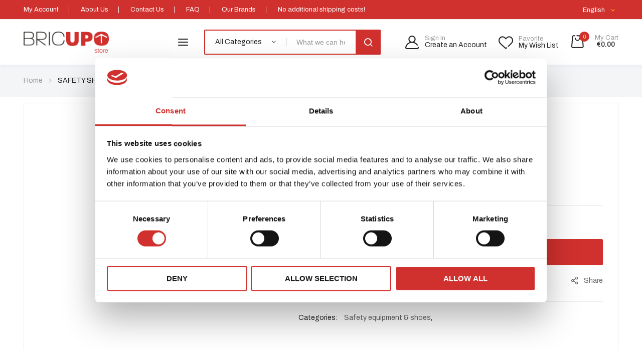

--- FILE ---
content_type: text/html; charset=UTF-8
request_url: https://www.bricupstore.com/en/1064572-en.html
body_size: 16610
content:
<!doctype html>
<html lang="en">
    <head prefix="og: http://ogp.me/ns# fb: http://ogp.me/ns/fb# product: http://ogp.me/ns/product#">
        <script>
    var BASE_URL = 'https\u003A\u002F\u002Fwww.bricupstore.com\u002Fen\u002F';
    var require = {
        'baseUrl': 'https\u003A\u002F\u002Fwww.bricupstore.com\u002Fstatic\u002Fversion1659343425\u002Ffrontend\u002Fbluesky\u002Fbluesky_dukamarket_digital_03\u002Fen_US'
    };</script>        <meta charset="utf-8"/>
<meta name="title" content="SAFETY SHOES GOLEM HIGH N. 40"/>
<meta name="description" content="Safety boots made of suede leather and technical textile, with steel toe protection and anti-static heels. Shock absorption in the heel region. S1P SRC CE Certificate."/>
<meta name="robots" content="INDEX,FOLLOW"/>
<meta name="viewport" content="width=device-width, initial-scale=1"/>
<meta name="format-detection" content="telephone=no"/>
<title>SAFETY SHOES GOLEM HIGH N. 40</title>
<link  rel="stylesheet" type="text/css"  media="all" href="https://www.bricupstore.com/static/version1659343425/frontend/bluesky/bluesky_dukamarket_digital_03/en_US/mage/calendar.css" />
<link  rel="stylesheet" type="text/css"  media="all" href="https://www.bricupstore.com/static/version1659343425/frontend/bluesky/bluesky_dukamarket_digital_03/en_US/css/styles-m.css" />
<link  rel="stylesheet" type="text/css"  media="all" href="https://www.bricupstore.com/static/version1659343425/frontend/bluesky/bluesky_dukamarket_digital_03/en_US/css/styles-l.css" />
<link  rel="stylesheet" type="text/css"  media="all" href="https://www.bricupstore.com/static/version1659343425/frontend/bluesky/bluesky_dukamarket_digital_03/en_US/css/bootstrap.css" />
<link  rel="stylesheet" type="text/css"  media="all" href="https://www.bricupstore.com/static/version1659343425/frontend/bluesky/bluesky_dukamarket_digital_03/en_US/css/all.min.css" />
<link  rel="stylesheet" type="text/css"  media="all" href="https://www.bricupstore.com/static/version1659343425/frontend/bluesky/bluesky_dukamarket_digital_03/en_US/css/dukamarket-icon.css" />
<link  rel="stylesheet" type="text/css"  media="all" href="https://www.bricupstore.com/static/version1659343425/frontend/bluesky/bluesky_dukamarket_digital_03/en_US/MageWorx_SearchSuiteAutocomplete/css/searchsuiteautocomplete.css" />
<link  rel="stylesheet" type="text/css"  media="all" href="https://www.bricupstore.com/static/version1659343425/frontend/bluesky/bluesky_dukamarket_digital_03/en_US/Magefan_Blog/css/blog-m.css" />
<link  rel="stylesheet" type="text/css"  media="all" href="https://www.bricupstore.com/static/version1659343425/frontend/bluesky/bluesky_dukamarket_digital_03/en_US/Magefan_Blog/css/blog-new.css" />
<link  rel="stylesheet" type="text/css"  media="all" href="https://www.bricupstore.com/static/version1659343425/frontend/bluesky/bluesky_dukamarket_digital_03/en_US/Magefan_Blog/css/blog-custom.css" />
<link  rel="stylesheet" type="text/css"  media="all" href="https://www.bricupstore.com/static/version1659343425/frontend/bluesky/bluesky_dukamarket_digital_03/en_US/Rokanthemes_RokanBase/css/chosen.css" />
<link  rel="stylesheet" type="text/css"  media="all" href="https://www.bricupstore.com/static/version1659343425/frontend/bluesky/bluesky_dukamarket_digital_03/en_US/Rokanthemes_RokanBase/css/owl.carousel.css" />
<link  rel="stylesheet" type="text/css"  media="all" href="https://www.bricupstore.com/static/version1659343425/frontend/bluesky/bluesky_dukamarket_digital_03/en_US/mage/gallery/gallery.css" />
<link  rel="stylesheet" type="text/css"  media="all" href="https://www.bricupstore.com/static/version1659343425/frontend/bluesky/bluesky_dukamarket_digital_03/en_US/Rokanthemes_Themeoption/css/animation_theme.css" />
<link  rel="stylesheet" type="text/css"  media="all" href="https://www.bricupstore.com/static/version1659343425/frontend/bluesky/bluesky_dukamarket_digital_03/en_US/Nwdthemes_Revslider/public/assets/css/rs6.min.css" />
<link  rel="stylesheet" type="text/css"  media="print" href="https://www.bricupstore.com/static/version1659343425/frontend/bluesky/bluesky_dukamarket_digital_03/en_US/css/print.css" />
<script    src="https://www.bricupstore.com/static/version1659343425/frontend/bluesky/bluesky_dukamarket_digital_03/en_US/requirejs/require.js"></script>
<script    src="https://www.bricupstore.com/static/version1659343425/frontend/bluesky/bluesky_dukamarket_digital_03/en_US/mage/requirejs/mixins.js"></script>
<script    src="https://www.bricupstore.com/static/version1659343425/frontend/bluesky/bluesky_dukamarket_digital_03/en_US/requirejs-config.js"></script>
<script    src="https://www.bricupstore.com/static/version1659343425/frontend/bluesky/bluesky_dukamarket_digital_03/en_US/Magento_Theme/js/cookiebot.js"></script>
<script    src="https://www.bricupstore.com/static/version1659343425/frontend/bluesky/bluesky_dukamarket_digital_03/en_US/Rokanthemes_PriceCountdown/js/timer.js"></script>
<script    src="https://www.bricupstore.com/static/version1659343425/frontend/bluesky/bluesky_dukamarket_digital_03/en_US/Rokanthemes_Themeoption/js/jquery.bpopup.min.js"></script>
<link  rel="icon" type="image/x-icon" href="https://www.bricupstore.com/media/favicon/default/favicon-colore-ok.png" />
<link  rel="shortcut icon" type="image/x-icon" href="https://www.bricupstore.com/media/favicon/default/favicon-colore-ok.png" />
        	<link href="https://fonts.googleapis.com/css?family=Archivo:300,400,500,600,700%7CArchivo:300,300i,400,400i,500,500i,700,700i%7CArchivo:Mark Pro&subset=latin-ext&display=swap" rel="stylesheet">
<link rel="stylesheet" type="text/css" media="all" href="https://www.bricupstore.com/media/rokanthemes/theme_option/custom_en.css?v=1654258830">
<style>
.lazyload-image .not-found-img img[data-src]{
	    padding-top: calc(499px / 556 * 100);
}
.wrapper_category_product_tabs.has-banner-image.container_horizontal_tab_postions .widget-tabs .ui-tabs-nav{
	margin-top: 0;
}
#ui-datepicker-div .ui-datepicker-buttonpane{
	margin-left: -5px;
    margin-right: -5px;
}
#ui-datepicker-div .ui-datepicker-buttonpane button{
	margin: 0 5px;
	padding-top: 8px;
	padding-bottom: 8px;
}
.unvisible{
	display: none;
}
</style><!-- BEGIN GOOGLE ANALYTICS CODE -->
<script type="text/x-magento-init">
{
    "*": {
        "Magento_GoogleAnalytics/js/google-analytics": {
            "isCookieRestrictionModeEnabled": 0,
            "currentWebsite": 1,
            "cookieName": "user_allowed_save_cookie",
            "ordersTrackingData": [],
            "pageTrackingData": {"optPageUrl":"","isAnonymizedIpActive":false,"accountId":"UA-230186352-1"}        }
    }
}
</script>
<!-- END GOOGLE ANALYTICS CODE -->
    <script type="text/x-magento-init">
        {
            "*": {
                "Magento_PageCache/js/form-key-provider": {}
            }
        }
    </script>

<meta property="og:type" content="product" />
<meta property="og:title"
      content="SAFETY&#x20;SHOES&#x20;GOLEM&#x20;HIGH&#x20;N.&#x20;40&#x20;" />
<meta property="og:image"
      content="https://www.bricupstore.com/media/catalog/product/cache/2ff1fd28c59cc9584d4060ef4dac0130/s/a/sa0327.jpg" />
<meta property="og:description"
      content="" />
<meta property="og:url" content="https://www.bricupstore.com/en/1064572-en.html" />
    <meta property="product:price:amount" content="125"/>
    <meta property="product:price:currency"
      content="EUR"/>
<meta name="generator" content="Powered by Slider Revolution 6.5.3.1 - responsive, Mobile-Friendly Slider Plugin with comfortable drag and drop interface." />
<script >define("setREVStartSize",function(){return function(t){window.RSIW=void 0===window.RSIW?window.innerWidth:window.RSIW,window.RSIH=void 0===window.RSIH?window.innerHeight:window.RSIH;try{var h=0===(h=document.getElementById(t.c).parentNode.offsetWidth)||isNaN(h)?window.RSIW:h;if(t.tabw=void 0===t.tabw?0:parseInt(t.tabw),t.thumbw=void 0===t.thumbw?0:parseInt(t.thumbw),t.tabh=void 0===t.tabh?0:parseInt(t.tabh),t.thumbh=void 0===t.thumbh?0:parseInt(t.thumbh),t.tabhide=void 0===t.tabhide?0:parseInt(t.tabhide),t.thumbhide=void 0===t.thumbhide?0:parseInt(t.thumbhide),t.mh=void 0===t.mh||""==t.mh||"auto"===t.mh?0:parseInt(t.mh,0),"fullscreen"===t.layout||"fullscreen"===t.l)w=Math.max(t.mh,window.RSIH);else{for(var e in t.gw=Array.isArray(t.gw)?t.gw:[t.gw],t.rl)void 0!==t.gw[e]&&0!==t.gw[e]||(t.gw[e]=t.gw[e-1]);for(var e in t.gh=void 0===t.el||""===t.el||Array.isArray(t.el)&&0==t.el.length?t.gh:t.el,t.gh=Array.isArray(t.gh)?t.gh:[t.gh],t.rl)void 0!==t.gh[e]&&0!==t.gh[e]||(t.gh[e]=t.gh[e-1]);var i,n=new Array(t.rl.length),r=0;for(e in t.tabw=t.tabhide>=h?0:t.tabw,t.thumbw=t.thumbhide>=h?0:t.thumbw,t.tabh=t.tabhide>=h?0:t.tabh,t.thumbh=t.thumbhide>=h?0:t.thumbh,t.rl)n[e]=t.rl[e]<window.RSIW?0:t.rl[e];for(e in i=n[0],n)i>n[e]&&0<n[e]&&(i=n[e],r=e);var h=h>t.gw[r]+t.tabw+t.thumbw?1:(h-(t.tabw+t.thumbw))/t.gw[r],w=t.gh[r]*h+(t.tabh+t.thumbh)}void 0===window.rs_init_css&&(window.rs_init_css=document.head.appendChild(document.createElement("style"))),document.getElementById(t.c).height=w+"px",window.rs_init_css.innerHTML+="#"+t.c+"_wrapper { height: "+w+"px }"}catch(t){console.log("Failure at Presize of Slider:"+t)}}});</script>
    <style>
#rs-demo-id {}
</style></head>
    <body data-container="body"
          data-mage-init='{"loaderAjax": {}, "loader": { "icon": "https://www.bricupstore.com/static/version1659343425/frontend/bluesky/bluesky_dukamarket_digital_03/en_US/images/loader-2.gif"}}'
        id="html-body" itemtype="http://schema.org/Product" itemscope="itemscope" class="bluesky-page-preloader catalog-product-view product-1064572-en page-layout-1column">
        <div class="enable-sticky-header"></div>

<script type="text/x-magento-init">
    {
        "*": {
            "Magento_PageBuilder/js/widget-initializer": {
                "config": {"[data-content-type=\"slider\"][data-appearance=\"default\"]":{"Magento_PageBuilder\/js\/content-type\/slider\/appearance\/default\/widget":false},"[data-content-type=\"map\"]":{"Magento_PageBuilder\/js\/content-type\/map\/appearance\/default\/widget":false},"[data-content-type=\"row\"]":{"Magento_PageBuilder\/js\/content-type\/row\/appearance\/default\/widget":false},"[data-content-type=\"tabs\"]":{"Magento_PageBuilder\/js\/content-type\/tabs\/appearance\/default\/widget":false},"[data-content-type=\"slide\"]":{"Magento_PageBuilder\/js\/content-type\/slide\/appearance\/default\/widget":{"buttonSelector":".pagebuilder-slide-button","showOverlay":"hover","dataRole":"slide"}},"[data-content-type=\"banner\"]":{"Magento_PageBuilder\/js\/content-type\/banner\/appearance\/default\/widget":{"buttonSelector":".pagebuilder-banner-button","showOverlay":"hover","dataRole":"banner"}},"[data-content-type=\"buttons\"]":{"Magento_PageBuilder\/js\/content-type\/buttons\/appearance\/inline\/widget":false},"[data-content-type=\"products\"][data-appearance=\"carousel\"]":{"Magento_PageBuilder\/js\/content-type\/products\/appearance\/carousel\/widget":false}},
                "breakpoints": {"desktop":{"label":"Desktop","stage":true,"default":true,"class":"desktop-switcher","icon":"Magento_PageBuilder::css\/images\/switcher\/switcher-desktop.svg","conditions":{"min-width":"1024px"},"options":{"products":{"default":{"slidesToShow":"5"}}}},"tablet":{"conditions":{"max-width":"1024px","min-width":"768px"},"options":{"products":{"default":{"slidesToShow":"4"},"continuous":{"slidesToShow":"3"}}}},"mobile":{"label":"Mobile","stage":true,"class":"mobile-switcher","icon":"Magento_PageBuilder::css\/images\/switcher\/switcher-mobile.svg","media":"only screen and (max-width: 768px)","conditions":{"max-width":"768px","min-width":"640px"},"options":{"products":{"default":{"slidesToShow":"3"}}}},"mobile-small":{"conditions":{"max-width":"640px"},"options":{"products":{"default":{"slidesToShow":"2"},"continuous":{"slidesToShow":"1"}}}}}            }
        }
    }
</script>
<script>
    window.logoUrl = 'https://www.bricupstore.com/static/version1659343425/frontend/bluesky/bluesky_dukamarket_digital_03/en_US/images/logo.svg';
	window.backgroundUrl = '';
	window.title = '';
	window.description = null;
</script>
<script type="text/x-magento-init">
{
    "*": {
        "rokanthemes/ajaxsuite"    : {
                "loginUrl": "https://www.bricupstore.com/en/customer/account/login/",
                "customerId": "",
                "ajaxCart" : {
                    "enabled" : 1,
                    "actionAfterSuccess" : "popup"
                },
                "ajaxWishList" : {
                    "enabled" : 1,
                    "WishlistUrl": "https://www.bricupstore.com/en/ajaxsuite/wishlist/add/"
                },
                "ajaxCompare" : {
                    "enabled" : 1,
                    "CompareUrl": "https://www.bricupstore.com/en/ajaxsuite/compare/add/"
                }
            }
    }
}
</script>
<script type="text/x-magento-init">
{
    "*": {
        "rokanthemes/quickview"    : {
                "quickviewUrl": "https://www.bricupstore.com/en/quickview/product/view/",
                "buttonText": "Quick View",
                "classInsertPosition": ".product-item-actions",
                "actionInsert": "append",
                "isEnabled": "1"
            }
    }
}
</script>

<div id="cookie-status">
    The store will not work correctly in the case when cookies are disabled.</div>
<script>document.querySelector("#cookie-status").style.display = "none";</script>
<script type="text/x-magento-init">
    {
        "*": {
            "cookieStatus": {}
        }
    }
</script>

<script type="text/x-magento-init">
    {
        "*": {
            "mage/cookies": {
                "expires": null,
                "path": "\u002F",
                "domain": ".www.bricupstore.com",
                "secure": true,
                "lifetime": "86400"
            }
        }
    }
</script>
    <noscript>
        <div class="message global noscript">
            <div class="content">
                <p>
                    <strong>JavaScript seems to be disabled in your browser.</strong>
                    <span>
                        For the best experience on our site, be sure to turn on Javascript in your browser.                    </span>
                </p>
            </div>
        </div>
    </noscript>

<script>
    window.cookiesConfig = window.cookiesConfig || {};
    window.cookiesConfig.secure = true;
</script><script>    require.config({
        map: {
            '*': {
                wysiwygAdapter: 'mage/adminhtml/wysiwyg/tiny_mce/tinymce5Adapter'
            }
        }
    });</script><script>
    require.config({
        paths: {
            googleMaps: 'https\u003A\u002F\u002Fmaps.googleapis.com\u002Fmaps\u002Fapi\u002Fjs\u003Fv\u003D3\u0026key\u003D'
        },
        config: {
            'Magento_PageBuilder/js/utils/map': {
                style: ''
            },
            'Magento_PageBuilder/js/content-type/map/preview': {
                apiKey: '',
                apiKeyErrorMessage: 'You\u0020must\u0020provide\u0020a\u0020valid\u0020\u003Ca\u0020href\u003D\u0027https\u003A\u002F\u002Fwww.bricupstore.com\u002Fen\u002Fadminhtml\u002Fsystem_config\u002Fedit\u002Fsection\u002Fcms\u002F\u0023cms_pagebuilder\u0027\u0020target\u003D\u0027_blank\u0027\u003EGoogle\u0020Maps\u0020API\u0020key\u003C\u002Fa\u003E\u0020to\u0020use\u0020a\u0020map.'
            },
            'Magento_PageBuilder/js/form/element/map': {
                apiKey: '',
                apiKeyErrorMessage: 'You\u0020must\u0020provide\u0020a\u0020valid\u0020\u003Ca\u0020href\u003D\u0027https\u003A\u002F\u002Fwww.bricupstore.com\u002Fen\u002Fadminhtml\u002Fsystem_config\u002Fedit\u002Fsection\u002Fcms\u002F\u0023cms_pagebuilder\u0027\u0020target\u003D\u0027_blank\u0027\u003EGoogle\u0020Maps\u0020API\u0020key\u003C\u002Fa\u003E\u0020to\u0020use\u0020a\u0020map.'
            },
        }
    });
</script>

<script>
    require.config({
        shim: {
            'Magento_PageBuilder/js/utils/map': {
                deps: ['googleMaps']
            }
        }
    });
</script>
<div class="page-wrapper"><header class="page-header"><div class="header-container layout-2 layout-3-additional sticky-header">
	<div class="topbar hidden-xs hidden-sticky">
		<div class="container">
			<div class="topbar-inner">
				<div class="flex-layout space-between center_vertical center-mobile">
					<div class="col-left col-top-link flex-layout center_vertical">
						<div class="topbar-menu hozital-menu">
							<div data-content-type="html" data-appearance="default" data-element="main" data-decoded="true"><ul class="hozital-menu">
<li><a title="My account" href="https://www.bricupstore.com/en/customer/account">My account</a></li>
<li><a title="About Us" href="https://www.bricupstore.com/en/about/">About Us</a></li>
<li><a title="Contact Us" href="https://www.bricupstore.com/en/contact/">Contact Us</a></li>
<li><a title="FAQ" href="https://www.bricupstore.com/en/faq">FAQ</a></li>
<li><a title="Our brands" href="https://www.bricupstore.com/en/brands">Our Brands</a></li>
<li>No additional shipping costs!</li>
</ul></div>						</div>
					</div>
					<div class="col-right col-top-link flex-layout center_vertical hidden-sm no-wrap-desktop">
						<div class="language-currency">
							<div class="container-setting-language-currency">
								        <div class="switcher language switcher-language" data-ui-id="language-switcher" id="switcher-language">
        <strong class="label switcher-label"><span>Language</span></strong>
        <div class="actions dropdown options switcher-options">
            <div class="action toggle switcher-trigger"
                 id="switcher-language-trigger"
                 data-mage-init='{"dropdown":{}}'
                 data-toggle="dropdown"
                 data-trigger-keypress-button="true">
                <strong class="view-en">
                    <span>English</span>
                </strong>
            </div>
            <ul class="dropdown switcher-dropdown"
                data-target="dropdown">
                                                                                                <li class="view-it switcher-option">
                            <a href="https://www.bricupstore.com/en/stores/store/redirect/___store/it/___from_store/en/uenc/aHR0cHM6Ly93d3cuYnJpY3Vwc3RvcmUuY29tL2l0LzEwNjQ1NzItZW4uaHRtbA%2C%2C/">
                                Italian                            </a>
                        </li>
                                                                                <li class="view-es switcher-option">
                            <a href="https://www.bricupstore.com/en/stores/store/redirect/___store/es/___from_store/en/uenc/aHR0cHM6Ly93d3cuYnJpY3Vwc3RvcmUuY29tL2VzLzEwNjQ1NzItZW4uaHRtbA%2C%2C/">
                                Spanish                            </a>
                        </li>
                                                </ul>
        </div>
    </div>
  
								 
							</div>		
						</div>
											</div>
				</div>
			</div>
		</div>
	</div>
	<div class="header panel flex-layout-sticky center_vertical no-wrap-desktop">
		<div class="flex-layout space-between center_vertical no-wrap-desktop header-middle">
			<div class="logo-container">
				<div class="logo-site">
					<span data-action="toggle-nav" class="action nav-toggle"><span>Toggle Nav</span></span>
<a
    class="logo"
    href="https://www.bricupstore.com/en/"
    title=""
    aria-label="store logo">
    <img src="https://www.bricupstore.com/media/logo/default/logo-colore-ok.png"
         title=""
         alt=""
		 width="170"             />
</a>
				</div>
				<div class="primary-menu-container mobile-style">
	<span data-action="toggle-nav" class="action nav-toggle d-xl-none sticky-toggle"><span>Toggle Nav</span></span> 
	<div class="navigation custommenu main-nav nav-sections mobile-style" role="navigation">
		<div class="close-menu-mobile"><a href="#" id="close-menu">Close</a></div>
		<div class="menu-mobile-title d-block d-xl-none"><a class="active" data-menu="custommenu-list" href="#">Menu</a></div>
		<ul class="custommenu-list menu">
			<li class="ui-menu-item level0 fullwidth"><a href="https://www.bricupstore.com/en/ferramenta.html" class="level-top">Iron Mongery</a></li><li class="ui-menu-item level0 fullwidth"><a href="https://www.bricupstore.com/en/riscaldamento-e-fumisteria.html" class="level-top">Heating & Venting</a></li><li class="ui-menu-item level0 fullwidth"><a href="https://www.bricupstore.com/en/casalinghi.html" class="level-top">Households items</a></li><li class="ui-menu-item level0 fullwidth"><a href="https://www.bricupstore.com/en/agricoltura.html" class="level-top">Farming</a></li><li class="ui-menu-item level0 fullwidth"><a href="https://www.bricupstore.com/en/utensili-a-mano.html" class="level-top">Equipments</a></li><li class="ui-menu-item level0 fullwidth"><a href="https://www.bricupstore.com/en/giardinaggio.html" class="level-top">Gardening</a></li><li class="ui-menu-item level0 fullwidth"><a href="https://www.bricupstore.com/en/edilizia.html" class="level-top">Building</a></li><li class="ui-menu-item level0 fullwidth"><a href="https://www.bricupstore.com/en/idraulica.html" class="level-top">Plumbing</a></li><li class="ui-menu-item level0 fullwidth"><a href="https://www.bricupstore.com/en/tempo-libero-e-outdoor.html" class="level-top">Outdoor</a></li><li class="ui-menu-item level0 fullwidth"><a href="https://www.bricupstore.com/en/segnaletica-e-antinfortunistica.html" class="level-top">Safety equipment & shoes</a></li> 
			<li class="my_account_link_custom ui-menu-item level0 classic"><a href="https://www.bricupstore.com/en/customer/account/" title="My Account" class="level-top">My Account</a></li>
		</ul>
		a
		  
		a
	</div>
</div>
<script>
    require([
        'jquery',
        'rokanthemes/custommenu'
    ], function ($) {
        $(".custommenu").CustomMenu();
		$( document ).ready(function() {
			$(document).on('click', '.custommenu .menu-mobile-title a', function(){
				var data = $(this).data('menu');
				$('.custommenu .menu-mobile-title a').removeClass('active');
				$(this).addClass('active');
				$('.custommenu ul.menu').hide();
				$(this).closest('.custommenu').find('ul.menu.'+data+'').show();
				return false;
			});
		});
    });
</script>
	
			</div>
			<div class="top-search-not-dropdown button-search-full">
				<div class="block block-search">
    <div class="block-content">
		<div class="dropdown">
			<div class="dropdown-toggle">
				<div class="top-search">
					<i class="main-icon-search"></i>
					<span class="text">Search</span>
				</div>
			</div>
			<form class="form minisearch search-content cat-search" id="search_mini_form" action="https://www.bricupstore.com/en/catalogsearch/result/" method="get">
				<div class="search-form">
										<div class="field-by-cat-search hidden-xs">    
						<select name="cat" id="choose_category">
								<option value="">All Categories</option>
							<option value="4">Iron Mongery</option><option value="5">Heating & Venting</option><option value="6">Households items</option><option value="7">Farming</option><option value="8">Equipments</option><option value="9">Gardening</option><option value="10">Building</option><option value="11">Plumbing</option><option value="12">Outdoor</option><option value="13">Safety equipment & shoes</option>							</select>
					</div>
										<div class="field search">
						<label class="label" for="search-input-autocomplate" data-role="minisearch-label">
							<span>Search</span>
						</label>
						<div class="control">
							<input id="search-input-autocomplate" data-mage-init='{"quickSearch":{
										"formSelector":"#search_mini_form",
										"url":"https://www.bricupstore.com/en/search/ajax/suggest/",
										"destinationSelector":"#search_autocomplete"}
								   }' type="text" name="q" value="" placeholder="What we can help you to find?" class="input-text" maxlength="128" role="combobox" aria-haspopup="false" aria-autocomplete="both"  aria-expanded="false" autocomplete="off" />
							<div id="search_autocomplete" class="search-autocomplete"></div>
							<div data-bind="scope: 'searchsuiteautocomplete_form'">
								<!-- ko template: getTemplate() --><!-- /ko -->
							</div>
						</div>
						<div class="actions">
							<button type="submit"
									title="Search"
									class="action search">
								<span>Search</span>
							</button>
						</div>
					</div>
				</div>
			</form>
		</div>
	</div>
</div>
<script>
    require([
        'jquery',
        'rokanthemes/choose'
    ], function ($) {
		'use strict';
        $("#choose_category").chosen();
    });
</script>
<script>
	require([
		'jquery'
	], function ($) {
		'use strict';
		$( document ).ready(function() {
			$('.block-search .dropdown-toggle > .top-search').click(function(event){
				$('.block-search #search_mini_form').slideToggle();
				$('#search-input-autocomplate').focus();
			});
		}); 
	});
</script>
<script type="text/x-magento-init">
{
    "*": {
        "Magento_Ui/js/core/app": {
            "components": {
                "searchsuiteautocomplete_form": {
                    "component": "MageWorx_SearchSuiteAutocomplete/js/autocomplete"
                },
                "searchsuiteautocompleteBindEvents": {
                    "component": "MageWorx_SearchSuiteAutocomplete/js/bindEvents",
                    "config": {
                        "searchFormSelector": "#search_mini_form",
                        "searchButtonSelector": "button.search",
                        "inputSelector": "#search, #mobile_search, .minisearch .search input[type=\"text\"]",
                        "searchDelay": "500"
                    }
                },
                "searchsuiteautocompleteDataProvider": {
                    "component": "MageWorx_SearchSuiteAutocomplete/js/dataProvider",
                    "config": {
                        "url": "https://www.bricupstore.com/en/mageworx_searchsuiteautocomplete/ajax/index/"
                    }
                }
            }
        }
    }
}
</script>
			</div>
			<div class="col-action col-right">
				<div class="flex-layout center_vertical">
					<ul class="flex-layout action-header center_vertical no-wrap-desktop">
						<li class="account-link-header hidden-xs">
							<ul class="header links"><li class="link authorization-link" data-label="or">
    <a href="https://www.bricupstore.com/en/customer/account/login/referer/aHR0cHM6Ly93d3cuYnJpY3Vwc3RvcmUuY29tL2VuLzEwNjQ1NzItZW4uaHRtbA%2C%2C/"        ><span class="text">Sign In</span></a>
</li>
<li><a href="https://www.bricupstore.com/en/customer/account/create/" id="idcINcsRyX" >Create an Account</a></li></ul>						</li>
						<li class="link wishlist hidden-xs" data-bind="scope: 'wishlist'">
    <a href="https://www.bricupstore.com/en/wishlist/">
		<span>
			<span class="text">Favorite</span>
			<span>My Wish List</span> 
		</span>
    </a>
</li>
<script type="text/x-magento-init">
    {
        "*": {
            "Magento_Ui/js/core/app": {
                "components": {
                    "wishlist": {
                        "component": "Magento_Wishlist/js/view/wishlist"
                    }
                }
            }
        }
    }

</script>
						<li class="minicart-li-content-show-hide">
							
<div data-block="minicart" class="minicart-wrapper">
    <a class="action showcart" href="https://www.bricupstore.com/en/checkout/cart/"
       data-bind="scope: 'minicart_content'">
		<span class="counter qty empty"
				  data-bind="css: { empty: !!getCartParam('summary_count') == false }, blockLoader: isLoading">
				<!-- <span class="icon-cart-header"><i class="menu-icon  icon flaticon-shopping-cart6">&nbsp;</i></span> -->
				<span class="total-mini-cart-item">
				<!-- ko if: getCartParam('summary_count') -->
					<!-- ko text: getCartParam('summary_count') --><!-- /ko -->
				<!-- /ko -->
				<!-- ko if: !getCartParam('summary_count') -->
					0
				<!-- /ko -->
				</span>
		</span>
		<span class="mini-cart-text"> 
			<span class="text">My Cart</span> 
			<span class="content-cart hidden-xs">
				<!-- ko if: getCartParam('subtotal') -->
				<span class="total-mini-cart-price" data-bind="html: getCartParam('subtotal')"></span>
				<!-- /ko -->
				<!-- ko if: !getCartParam('subtotal') -->
					<span class="total-mini-cart-price"><span class="price">€0.00</span></span>
				<!-- /ko -->
			</span>
		</span>
    </a>
            <div class="block block-minicart"
             data-role="dropdownDialog"
             data-mage-init='{"dropdownDialog":{
                "appendTo":"[data-block=minicart]",
                "triggerTarget":".showcart",
                "timeout": "2000",
                "closeOnMouseLeave": false,
                "closeOnEscape": true,
                "triggerClass":"active",
                "parentClass":"active",
                "buttons":[]}}'>
            <div id="minicart-content-wrapper" data-bind="scope: 'minicart_content'">
                <!-- ko template: getTemplate() --><!-- /ko -->
            </div>
                    </div>
        <script>
        window.checkout = {"shoppingCartUrl":"https:\/\/www.bricupstore.com\/en\/checkout\/cart\/","checkoutUrl":"https:\/\/www.bricupstore.com\/en\/checkout\/","updateItemQtyUrl":"https:\/\/www.bricupstore.com\/en\/checkout\/sidebar\/updateItemQty\/","removeItemUrl":"https:\/\/www.bricupstore.com\/en\/checkout\/sidebar\/removeItem\/","imageTemplate":"Magento_Catalog\/product\/image_with_borders","baseUrl":"https:\/\/www.bricupstore.com\/en\/","minicartMaxItemsVisible":5,"websiteId":"1","maxItemsToDisplay":10,"storeId":"1","storeGroupId":"1","customerLoginUrl":"https:\/\/www.bricupstore.com\/en\/customer\/account\/login\/referer\/aHR0cHM6Ly93d3cuYnJpY3Vwc3RvcmUuY29tL2VuLzEwNjQ1NzItZW4uaHRtbA%2C%2C\/","isRedirectRequired":false,"autocomplete":"off","captcha":{"user_login":{"isCaseSensitive":false,"imageHeight":50,"imageSrc":"","refreshUrl":"https:\/\/www.bricupstore.com\/en\/captcha\/refresh\/","isRequired":false,"timestamp":1768729891}}};
    </script>
    <script type="text/x-magento-init">
    {
        "[data-block='minicart']": {
            "Magento_Ui/js/core/app": {"components":{"minicart_content":{"children":{"subtotal.container":{"children":{"subtotal":{"children":{"subtotal.totals":{"config":{"display_cart_subtotal_incl_tax":0,"display_cart_subtotal_excl_tax":1,"template":"Magento_Tax\/checkout\/minicart\/subtotal\/totals"},"children":{"subtotal.totals.msrp":{"component":"Magento_Msrp\/js\/view\/checkout\/minicart\/subtotal\/totals","config":{"displayArea":"minicart-subtotal-hidden","template":"Magento_Msrp\/checkout\/minicart\/subtotal\/totals"}}},"component":"Magento_Tax\/js\/view\/checkout\/minicart\/subtotal\/totals"}},"component":"uiComponent","config":{"template":"Magento_Checkout\/minicart\/subtotal"}}},"component":"uiComponent","config":{"displayArea":"subtotalContainer"}},"item.renderer":{"component":"Magento_Checkout\/js\/view\/cart-item-renderer","config":{"displayArea":"defaultRenderer","template":"Magento_Checkout\/minicart\/item\/default"},"children":{"item.image":{"component":"Magento_Catalog\/js\/view\/image","config":{"template":"Magento_Catalog\/product\/image","displayArea":"itemImage"}},"checkout.cart.item.price.sidebar":{"component":"uiComponent","config":{"template":"Magento_Checkout\/minicart\/item\/price","displayArea":"priceSidebar"}}}},"extra_info":{"component":"uiComponent","config":{"displayArea":"extraInfo"}},"promotion":{"component":"uiComponent","config":{"displayArea":"promotion"}}},"config":{"itemRenderer":{"default":"defaultRenderer","simple":"defaultRenderer","virtual":"defaultRenderer"},"template":"Magento_Checkout\/minicart\/content"},"component":"Magento_Checkout\/js\/view\/minicart"}},"types":[]}        },
        "*": {
            "Magento_Ui/js/block-loader": "https\u003A\u002F\u002Fwww.bricupstore.com\u002Fstatic\u002Fversion1659343425\u002Ffrontend\u002Fbluesky\u002Fbluesky_dukamarket_digital_03\u002Fen_US\u002Fimages\u002Floader\u002D1.gif"
        }
    }
    </script>
</div>


						</li>
					</ul>
				</div>
			</div>
		</div>
	</div>
</div>
<div class="panel wrapper"><div class="panel header"><a class="action skip contentarea"
   href="#contentarea">
    <span>
        Skip to Content    </span>
</a>
</div></div></header><div class="breadcrumbs"></div>
<script type="text/x-magento-init">
    {
        ".breadcrumbs": {
            "breadcrumbs": {"categoryUrlSuffix":".html","useCategoryPathInUrl":0,"product":"SAFETY SHOES GOLEM HIGH N. 40 "}        }
    }
</script>
<main id="maincontent" class="page-main"><a id="contentarea" tabindex="-1"></a>
<div class="page messages"><div data-placeholder="messages"></div>
<div data-bind="scope: 'messages'">
    <!-- ko if: cookieMessages && cookieMessages.length > 0 -->
    <div aria-atomic="true" role="alert" data-bind="foreach: { data: cookieMessages, as: 'message' }" class="messages">
        <div data-bind="attr: {
            class: 'message-' + message.type + ' ' + message.type + ' message',
            'data-ui-id': 'message-' + message.type
        }">
            <div data-bind="html: $parent.prepareMessageForHtml(message.text)"></div>
        </div>
    </div>
    <!-- /ko -->

    <!-- ko if: messages().messages && messages().messages.length > 0 -->
    <div aria-atomic="true" role="alert" class="messages" data-bind="foreach: {
        data: messages().messages, as: 'message'
    }">
        <div data-bind="attr: {
            class: 'message-' + message.type + ' ' + message.type + ' message',
            'data-ui-id': 'message-' + message.type
        }">
            <div data-bind="html: $parent.prepareMessageForHtml(message.text)"></div>
        </div>
    </div>
    <!-- /ko -->
</div>
<script type="text/x-magento-init">
    {
        "*": {
            "Magento_Ui/js/core/app": {
                "components": {
                        "messages": {
                            "component": "Magento_Theme/js/view/messages"
                        }
                    }
                }
            }
    }
</script>
</div><div class="columns"><div class="column main"><div class="product-main-content"><div class="product media"><a id="gallery-prev-area" tabindex="-1"></a>
<div class="action-skip-wrapper"><a class="action skip gallery-next-area"
   href="#gallery-next-area">
    <span>
        Skip to the end of the images gallery    </span>
</a>
</div>

<div class="gallery-placeholder _block-content-loading" data-gallery-role="gallery-placeholder">
    <img
        alt="main product photo"
        class="gallery-placeholder__image"
        src="https://www.bricupstore.com/media/catalog/product/cache/2ff1fd28c59cc9584d4060ef4dac0130/s/a/sa0327.jpg"
    />
</div>

<script type="text/x-magento-init">
    {
        "[data-gallery-role=gallery-placeholder]": {
            "mage/gallery/gallery": {
                "mixins":["magnifier/magnify"],
                "magnifierOpts": {"fullscreenzoom":"20","top":"","left":"","width":"","height":"","eventType":"hover","enabled":false,"mode":"outside"},
                "data": [{"thumb":"https:\/\/www.bricupstore.com\/media\/catalog\/product\/cache\/39a0232de2c614691c7c381d3d5a13c3\/s\/a\/sa0327.jpg","img":"https:\/\/www.bricupstore.com\/media\/catalog\/product\/cache\/2ff1fd28c59cc9584d4060ef4dac0130\/s\/a\/sa0327.jpg","full":"https:\/\/www.bricupstore.com\/media\/catalog\/product\/cache\/ae5e45487f4d0ad0132ff69e090d639b\/s\/a\/sa0327.jpg","caption":"SAFETY SHOES GOLEM HIGH N. 40 ","position":"1","isMain":true,"type":"image","videoUrl":null}],
                "options": {"nav":"thumbs","loop":true,"keyboard":true,"arrows":true,"allowfullscreen":true,"showCaption":false,"width":600,"thumbwidth":90,"thumbheight":90,"height":600,"transitionduration":500,"transition":"slide","navarrows":true,"navtype":"slides","navdir":"vertical"},
                "fullscreen": {"nav":"thumbs","loop":true,"navdir":"vertical","navarrows":false,"navtype":"slides","arrows":false,"showCaption":false,"transitionduration":500,"transition":"dissolve"},
                 "breakpoints": {"mobile":{"conditions":{"max-width":"767px"},"options":{"options":{"nav":"dots"}}}}            }
        }
    }
</script>
<script type="text/x-magento-init">
    {
        "[data-gallery-role=gallery-placeholder]": {
            "Magento_ProductVideo/js/fotorama-add-video-events": {
                "videoData": [{"mediaType":"image","videoUrl":null,"isBase":true}],
                "videoSettings": [{"playIfBase":"0","showRelated":"0","videoAutoRestart":"0"}],
                "optionsVideoData": []            }
        }
    }
</script>
<div class="action-skip-wrapper"><a class="action skip gallery-prev-area"
   href="#gallery-prev-area">
    <span>
        Skip to the beginning of the images gallery    </span>
</a>
</div><a id="gallery-next-area" tabindex="-1"></a>
</div><div class="product-info-main"><div class="page-title-wrapper&#x20;product">
    <h1 class="page-title"
                >
        <span class="base" data-ui-id="page-title-wrapper" itemprop="name">SAFETY SHOES GOLEM HIGH N. 40 </span>    </h1>
    </div>
    <div class="product-reviews-summary empty">
        <div class="reviews-actions">
            <a class="action add" href="https://www.bricupstore.com/en/1064572-en.html#review-form">
                Be the first to review this product            </a>
        </div>
    </div>
<div class="product-info-price">    <div class="additional-attributes-wrapper table-wrapper">
        <table class="data table bricup-table-modello" id="bricup-table-modello">
            <caption class="table-caption">More Information</caption>
            <tbody>
                            <tr>
                    <th class="label" scope="row">Model</th>
                    <td class="data" data-th="Model">N. 40</td>
                </tr>
                        </tbody>
        </table>
    </div>
<div class="price-box price-final_price" data-role="priceBox" data-product-id="1222" data-price-box="product-id-1222">
    

<span class="price-container price-final_price&#x20;tax&#x20;weee"
         itemprop="offers" itemscope itemtype="http://schema.org/Offer">
        <span  id="product-price-1222"                data-price-amount="125"
        data-price-type="finalPrice"
        class="price-wrapper "
    ><span class="price">€125.00</span></span>
                <meta itemprop="price" content="125" />
        <meta itemprop="priceCurrency" content="EUR" />
    </span>

</div></div>            <div class="stock available" title="Availability">
            <span>In stock</span>
        </div>
    <div class="product-info-stock-sku">
<div class="product attribute sku">
            <strong class="type">Code ID</strong>
        <div class="value" itemprop="sku">1064572</div>
</div>
</div>


<div class="product-add-form">
    <form data-product-sku="1064572"
          action="https://www.bricupstore.com/en/checkout/cart/add/uenc/aHR0cHM6Ly93d3cuYnJpY3Vwc3RvcmUuY29tL2VuLzEwNjQ1NzItZW4uaHRtbA%2C%2C/product/1222/" method="post"
          id="product_addtocart_form">
        <input type="hidden" name="product" value="1222" />
        <input type="hidden" name="selected_configurable_option" value="" />
        <input type="hidden" name="related_product" id="related-products-field" value="" />
        <input type="hidden" name="item"  value="1222" />
        <input name="form_key" type="hidden" value="2znXvzyjTJvjL8hw" />                            <div class="box-tocart">
    <div class="fieldset">
                  <div class="field qty up-down flex-layout no-wrap">
				<div class="control">
					<input type="number"
						   name="qty"
						   id="qty"
						   maxlength="12"
						   value="1"
						   title="Quantity" class="input-text qty"
						   data-validate="{&quot;required-number&quot;:true,&quot;validate-item-quantity&quot;:{&quot;minAllowed&quot;:1,&quot;maxAllowed&quot;:10000}}"
						   />
				</div>
				<div class="click-up-down flex-layout no-wrap column">
					<a class="qty-up-fixed-onclick qty-up" href="#"><span class="icon-chevron-up"></span></a> 
					<a class="qty-down-fixed-onclick qty-down" href="#"><span class="icon-chevron-down"></span></a> 
				</div>
			</div>
                <div class="actions">
            <button type="submit"
                    title="Add&#x20;to&#x20;Cart"
                    class="action primary tocart"
                    id="product-addtocart-button">
                <span>Add to Cart</span>
            </button>
            
<div id="instant-purchase" data-bind="scope:'instant-purchase'">
    <!-- ko template: getTemplate() --><!-- /ko -->
</div>
<script type="text/x-magento-init">
    {
        "#instant-purchase": {
            "Magento_Ui/js/core/app": {"components":{"instant-purchase":{"component":"Magento_InstantPurchase\/js\/view\/instant-purchase","config":{"template":"Magento_InstantPurchase\/instant-purchase","buttonText":"Instant Purchase","purchaseUrl":"https:\/\/www.bricupstore.com\/en\/instantpurchase\/button\/placeOrder\/"}}}}        }
    }
</script>
        </div>
    </div>
</div>
	<script>
		require([
			'jquery',
			'mage/mage',
			'Magento_Catalog/product/view/validation',
			'Magento_Catalog/js/catalog-add-to-cart'
		], function ($) {
			'use strict';
			
			$('#product_addtocart_form').mage('validation', {
				radioCheckboxClosest: '.nested',
				submitHandler: function (form) {
					var widget = $(form).catalogAddToCart({
						bindSubmit: false
					});

					widget.catalogAddToCart('submitForm', $(form));

					return false;
				}
			});
		});
	</script>

<script>
	require([
		'jquery'
	], function ($) {
		'use strict';
		var number_click = 1;
		$(".qty-down-fixed-onclick").click(function() {
			var val_input = $(this).closest('div.field').find('#qty').val();
			val_input = parseInt(val_input);
			if(val_input <= number_click){
				val_input = number_click;
			}
			else{
				val_input = val_input - number_click;
			}
			$('div.field div.control #qty').val(val_input);
			return false;
		});
		$(".qty-up-fixed-onclick").click(function() {
			var val_input = $(this).closest('div.field').find('#qty').val();
			val_input = parseInt(val_input);
			val_input = val_input + number_click;
			$('div.field div.control #qty').val(val_input);
			return false;
		});
	});
</script>
        
                    </form>
</div>

<script type="text/x-magento-init">
    {
        "[data-role=priceBox][data-price-box=product-id-1222]": {
            "priceBox": {
                "priceConfig":  {"productId":"1222","priceFormat":{"pattern":"\u20ac%s","precision":2,"requiredPrecision":2,"decimalSymbol":".","groupSymbol":",","groupLength":3,"integerRequired":false},"tierPrices":[]}            }
        }
    }
</script>
<div class="product-social-links"><div class="product-addto-links" data-role="add-to-links">
        <a href="#"
       class="action towishlist"
       data-post='{"action":"https:\/\/www.bricupstore.com\/en\/wishlist\/index\/add\/","data":{"product":1222,"uenc":"aHR0cHM6Ly93d3cuYnJpY3Vwc3RvcmUuY29tL2VuLzEwNjQ1NzItZW4uaHRtbA,,"}}'
       data-action="add-to-wishlist"><span>Add to Wish List</span></a>
<script type="text/x-magento-init">
    {
        "body": {
            "addToWishlist": {"productType":"simple"}        }
    }
</script>

<a href="#" data-post='{"action":"https:\/\/www.bricupstore.com\/en\/catalog\/product_compare\/add\/","data":{"product":"1222","uenc":"aHR0cHM6Ly93d3cuYnJpY3Vwc3RvcmUuY29tL2VuLzEwNjQ1NzItZW4uaHRtbA,,"}}'
        data-role="add-to-links"
        class="action tocompare"><span>Add to Compare</span></a>

</div>
<div class="product-share-links">
	<div class="share-links"><a href="#" class="share-links-click">share</a></div>
	<div class="share-dialog" style="display:none;">
		<a href="#" onclick=" window.open( 'https://www.facebook.com/sharer/sharer.php?u='+encodeURIComponent(location.href), 'facebook-share-dialog', 'width=436,height=436'); return false;"><span class="icon fab fa-facebook-f"><span class="text">Facebook</span></span></a>
		<a href="#" onclick=" window.open( 'http://twitter.com/home/?status='+encodeURIComponent(location.href), 'twitter-share-dialog', 'width=436,height=436'); return false;"><span class="icon fab fa-twitter"><span class="text">Twitter</span></span></a>
		<a href="#" onclick=" window.open( 'http://pinterest.com/pin/create/button/?url='+encodeURIComponent(location.href), 'pinterest-share-dialog', 'width=436,height=436'); return false;"><span class="icon fab fa-pinterest"><span class="text">Pinterest</span></span></a>
		<a href="#" onclick=" window.open( 'https://plus.google.com/share?url='+encodeURIComponent(location.href), 'twitter-share-dialog', 'width=436,height=436'); return false;"><span class="icon fab fa-google"><span class="text">Google</span></span></a>
	</div>
</div>
</div><div class="product-category"><label>Categories: </label><a href="https://www.bricupstore.com/en/segnaletica-e-antinfortunistica.html">Safety equipment & shoes</a>, </div></div></div>    <div class="product info detailed">
                <div class="product data items" data-mage-init='{"tabs":{"openedState":"active"}}'>
                                            <div class="data item title"
                     data-role="collapsible" id="tab-label-description">
                    <a class="data switch"
                       tabindex="-1"
                       data-toggle="trigger"
                       href="#description"
                       id="tab-label-description-title">
                        Details                    </a>
                </div>
                <div class="data item content"
                     aria-labelledby="tab-label-description-title" id="description" data-role="content">
                    
<div class="product attribute description">
        <div class="value" >Safety boots made of suede leather and technical textile, with steel toe protection and anti-static heels. Shock absorption in the heel region. S1P SRC CE Certificate.</div>
</div>
                </div>
                                            <div class="data item title"
                     data-role="collapsible" id="tab-label-additional">
                    <a class="data switch"
                       tabindex="-1"
                       data-toggle="trigger"
                       href="#additional"
                       id="tab-label-additional-title">
                        More Information                    </a>
                </div>
                <div class="data item content"
                     aria-labelledby="tab-label-additional-title" id="additional" data-role="content">
                        <div class="additional-attributes-wrapper table-wrapper">
        <table class="data table additional-attributes" id="product-attribute-specs-table">
            <caption class="table-caption">More Information</caption>
            <tbody>
                            <tr>
                    <th class="col label" scope="row">Model</th>
                    <td class="col data" data-th="Model">N. 40</td>
                </tr>
                        </tbody>
        </table>
    </div>
                </div>
                                            <div class="data item title"
                     data-role="collapsible" id="tab-label-reviews">
                    <a class="data switch"
                       tabindex="-1"
                       data-toggle="trigger"
                       href="#reviews"
                       id="tab-label-reviews-title">
                        Reviews                    </a>
                </div>
                <div class="data item content"
                     aria-labelledby="tab-label-reviews-title" id="reviews" data-role="content">
                    <div id="product-review-container" data-role="product-review"></div>
<div class="block review-add">
    <div class="block-title"><strong>Write Your Own Review</strong></div>
<div class="block-content">
<form action="https://www.bricupstore.com/en/review/product/post/id/1222/" class="review-form" method="post" id="review-form" data-role="product-review-form" data-bind="scope: 'review-form'">
    <input name="form_key" type="hidden" value="2znXvzyjTJvjL8hw" />        <fieldset class="fieldset review-fieldset" data-hasrequired="&#x2A;&#x20;Required&#x20;Fields">
        <legend class="legend review-legend"><span>You&#039;re reviewing:</span><strong>SAFETY SHOES GOLEM HIGH N. 40 </strong></legend><br />
                <div class="field review-field-nickname required">
            <label for="nickname_field" class="label"><span>Nickname</span></label>
            <div class="control">
                <input type="text" name="nickname" id="nickname_field" class="input-text" data-validate="{required:true}" data-bind="value: nickname()" />
            </div>
        </div>
        <div class="field review-field-summary required">
            <label for="summary_field" class="label"><span>Summary</span></label>
            <div class="control">
                <input type="text" name="title" id="summary_field" class="input-text" data-validate="{required:true}" data-bind="value: review().title" />
            </div>
        </div>
        <div class="field review-field-text required">
            <label for="review_field" class="label"><span>Review</span></label>
            <div class="control">
                <textarea name="detail" id="review_field" cols="5" rows="3" data-validate="{required:true}" data-bind="value: review().detail"></textarea>
            </div>
        </div>
    </fieldset>
    <div class="actions-toolbar review-form-actions">
        <div class="primary actions-primary">
            <button type="submit" class="action submit primary"><span>Submit Review</span></button>
        </div>
    </div>
</form>
<script type="text/x-magento-init">
{
    "[data-role=product-review-form]": {
        "Magento_Ui/js/core/app": {"components":{"review-form":{"component":"Magento_Review\/js\/view\/review"}}}    },
    "#review-form": {
        "Magento_Review/js/error-placement": {},
        "Magento_Review/js/validate-review": {},
        "Magento_Review/js/submit-review": {}
    }
}
</script>
</div>
</div>

<script type="text/x-magento-init">
    {
        "*": {
            "Magento_Review/js/process-reviews": {
                "productReviewUrl": "https\u003A\u002F\u002Fwww.bricupstore.com\u002Fen\u002Freview\u002Fproduct\u002FlistAjax\u002Fid\u002F1222\u002F",
                "reviewsTabSelector": "#tab-label-reviews"
            }
        }
    }
</script>
                </div>
                                    </div>
    </div>
<input name="form_key" type="hidden" value="2znXvzyjTJvjL8hw" /><div id="authenticationPopup" data-bind="scope:'authenticationPopup', style: {display: 'none'}">
        <script>window.authenticationPopup = {"autocomplete":"off","customerRegisterUrl":"https:\/\/www.bricupstore.com\/en\/customer\/account\/create\/","customerForgotPasswordUrl":"https:\/\/www.bricupstore.com\/en\/customer\/account\/forgotpassword\/","baseUrl":"https:\/\/www.bricupstore.com\/en\/"}</script>    <!-- ko template: getTemplate() --><!-- /ko -->
    <script type="text/x-magento-init">
        {
            "#authenticationPopup": {
                "Magento_Ui/js/core/app": {"components":{"authenticationPopup":{"component":"Magento_Customer\/js\/view\/authentication-popup","children":{"messages":{"component":"Magento_Ui\/js\/view\/messages","displayArea":"messages"},"captcha":{"component":"Magento_Captcha\/js\/view\/checkout\/loginCaptcha","displayArea":"additional-login-form-fields","formId":"user_login","configSource":"checkout"}}}}}            },
            "*": {
                "Magento_Ui/js/block-loader": "https\u003A\u002F\u002Fwww.bricupstore.com\u002Fstatic\u002Fversion1659343425\u002Ffrontend\u002Fbluesky\u002Fbluesky_dukamarket_digital_03\u002Fen_US\u002Fimages\u002Floader\u002D1.gif"
            }
        }
    </script>
</div>
<script type="text/x-magento-init">
    {
        "*": {
            "Magento_Customer/js/section-config": {
                "sections": {"stores\/store\/switch":["*"],"stores\/store\/switchrequest":["*"],"directory\/currency\/switch":["*"],"*":["messages"],"customer\/account\/logout":["*","recently_viewed_product","recently_compared_product","persistent"],"customer\/account\/loginpost":["*"],"customer\/account\/createpost":["*"],"customer\/account\/editpost":["*"],"customer\/ajax\/login":["checkout-data","cart","captcha"],"catalog\/product_compare\/add":["compare-products"],"catalog\/product_compare\/remove":["compare-products"],"catalog\/product_compare\/clear":["compare-products"],"sales\/guest\/reorder":["cart"],"sales\/order\/reorder":["cart"],"checkout\/cart\/add":["cart","directory-data"],"checkout\/cart\/delete":["cart"],"checkout\/cart\/updatepost":["cart"],"checkout\/cart\/updateitemoptions":["cart"],"checkout\/cart\/couponpost":["cart"],"checkout\/cart\/estimatepost":["cart"],"checkout\/cart\/estimateupdatepost":["cart"],"checkout\/onepage\/saveorder":["cart","checkout-data","last-ordered-items"],"checkout\/sidebar\/removeitem":["cart"],"checkout\/sidebar\/updateitemqty":["cart"],"rest\/*\/v1\/carts\/*\/payment-information":["cart","last-ordered-items","captcha","instant-purchase"],"rest\/*\/v1\/guest-carts\/*\/payment-information":["cart","captcha"],"rest\/*\/v1\/guest-carts\/*\/selected-payment-method":["cart","checkout-data"],"rest\/*\/v1\/carts\/*\/selected-payment-method":["cart","checkout-data","instant-purchase"],"customer\/address\/*":["instant-purchase"],"customer\/account\/*":["instant-purchase"],"vault\/cards\/deleteaction":["instant-purchase"],"multishipping\/checkout\/overviewpost":["cart"],"paypal\/express\/placeorder":["cart","checkout-data"],"paypal\/payflowexpress\/placeorder":["cart","checkout-data"],"paypal\/express\/onauthorization":["cart","checkout-data"],"persistent\/index\/unsetcookie":["persistent"],"review\/product\/post":["review"],"wishlist\/index\/add":["wishlist"],"wishlist\/index\/remove":["wishlist"],"wishlist\/index\/updateitemoptions":["wishlist"],"wishlist\/index\/update":["wishlist"],"wishlist\/index\/cart":["wishlist","cart"],"wishlist\/index\/fromcart":["wishlist","cart"],"wishlist\/index\/allcart":["wishlist","cart"],"wishlist\/shared\/allcart":["wishlist","cart"],"wishlist\/shared\/cart":["cart"],"braintree\/paypal\/placeorder":["cart","checkout-data"],"braintree\/googlepay\/placeorder":["cart","checkout-data"]},
                "clientSideSections": ["checkout-data","cart-data"],
                "baseUrls": ["https:\/\/www.bricupstore.com\/en\/"],
                "sectionNames": ["messages","customer","compare-products","last-ordered-items","cart","directory-data","captcha","instant-purchase","loggedAsCustomer","persistent","review","wishlist","recently_viewed_product","recently_compared_product","product_data_storage","paypal-billing-agreement"]            }
        }
    }
</script>
<script type="text/x-magento-init">
    {
        "*": {
            "Magento_Customer/js/customer-data": {
                "sectionLoadUrl": "https\u003A\u002F\u002Fwww.bricupstore.com\u002Fen\u002Fcustomer\u002Fsection\u002Fload\u002F",
                "expirableSectionLifetime": 60,
                "expirableSectionNames": ["cart","persistent"],
                "cookieLifeTime": "86400",
                "updateSessionUrl": "https\u003A\u002F\u002Fwww.bricupstore.com\u002Fen\u002Fcustomer\u002Faccount\u002FupdateSession\u002F"
            }
        }
    }
</script>
<script type="text/x-magento-init">
    {
        "*": {
            "Magento_Customer/js/invalidation-processor": {
                "invalidationRules": {
                    "website-rule": {
                        "Magento_Customer/js/invalidation-rules/website-rule": {
                            "scopeConfig": {
                                "websiteId": "1"
                            }
                        }
                    }
                }
            }
        }
    }
</script>
<script type="text/x-magento-init">
    {
        "body": {
            "pageCache": {"url":"https:\/\/www.bricupstore.com\/en\/page_cache\/block\/render\/id\/1222\/","handles":["default","catalog_product_view","catalog_product_view_type_simple","catalog_product_view_id_1222","catalog_product_view_sku_1064572","nwdthemes_revslider_default"],"originalRequest":{"route":"catalog","controller":"product","action":"view","uri":"\/en\/1064572-en.html"},"versionCookieName":"private_content_version"}        }
    }
</script>

    <script>
        require(['jquery', 'Magefan_Blog/js/lib/mfblogunveil', 'domReady!'], function($){
            $('.mfblogunveil').mfblogunveil();
        });
    </script>

<script type="text/x-magento-init">
    {
        "body": {
            "requireCookie": {"noCookieUrl":"https:\/\/www.bricupstore.com\/en\/cookie\/index\/noCookies\/","triggers":[".action.towishlist"],"isRedirectCmsPage":true}        }
    }
</script>
<script type="text/x-magento-init">
    {
        "*": {
                "Magento_Catalog/js/product/view/provider": {
                    "data": {"items":{"1222":{"add_to_cart_button":{"post_data":"{\"action\":\"https:\\\/\\\/www.bricupstore.com\\\/en\\\/checkout\\\/cart\\\/add\\\/uenc\\\/%25uenc%25\\\/product\\\/1222\\\/\",\"data\":{\"product\":\"1222\",\"uenc\":\"%uenc%\"}}","url":"https:\/\/www.bricupstore.com\/en\/checkout\/cart\/add\/uenc\/%25uenc%25\/product\/1222\/","required_options":false},"add_to_compare_button":{"post_data":null,"url":"{\"action\":\"https:\\\/\\\/www.bricupstore.com\\\/en\\\/catalog\\\/product_compare\\\/add\\\/\",\"data\":{\"product\":\"1222\",\"uenc\":\"aHR0cHM6Ly93d3cuYnJpY3Vwc3RvcmUuY29tL2VuLzEwNjQ1NzItZW4uaHRtbA,,\"}}","required_options":null},"price_info":{"final_price":125,"max_price":125,"max_regular_price":125,"minimal_regular_price":125,"special_price":null,"minimal_price":125,"regular_price":125,"formatted_prices":{"final_price":"<span class=\"price\">\u20ac125.00<\/span>","max_price":"<span class=\"price\">\u20ac125.00<\/span>","minimal_price":"<span class=\"price\">\u20ac125.00<\/span>","max_regular_price":"<span class=\"price\">\u20ac125.00<\/span>","minimal_regular_price":null,"special_price":null,"regular_price":"<span class=\"price\">\u20ac125.00<\/span>"},"extension_attributes":{"msrp":{"msrp_price":"<span class=\"price\">\u20ac0.00<\/span>","is_applicable":"","is_shown_price_on_gesture":"","msrp_message":"","explanation_message":"Our price is lower than the manufacturer&#039;s &quot;minimum advertised price.&quot; As a result, we cannot show you the price in catalog or the product page. <br><br> You have no obligation to purchase the product once you know the price. You can simply remove the item from your cart."},"tax_adjustments":{"final_price":125,"max_price":125,"max_regular_price":125,"minimal_regular_price":125,"special_price":125,"minimal_price":125,"regular_price":125,"formatted_prices":{"final_price":"<span class=\"price\">\u20ac125.00<\/span>","max_price":"<span class=\"price\">\u20ac125.00<\/span>","minimal_price":"<span class=\"price\">\u20ac125.00<\/span>","max_regular_price":"<span class=\"price\">\u20ac125.00<\/span>","minimal_regular_price":null,"special_price":"<span class=\"price\">\u20ac125.00<\/span>","regular_price":"<span class=\"price\">\u20ac125.00<\/span>"}},"weee_attributes":[],"weee_adjustment":"<span class=\"price\">\u20ac125.00<\/span>"}},"images":[{"url":"https:\/\/www.bricupstore.com\/media\/catalog\/product\/cache\/762940dd3aa14fa11ba5ead65b653528\/s\/a\/sa0327.jpg","code":"recently_viewed_products_grid_content_widget","height":500,"width":500,"label":"SAFETY SHOES GOLEM HIGH N. 40 ","resized_width":500,"resized_height":500},{"url":"https:\/\/www.bricupstore.com\/media\/catalog\/product\/cache\/5abb5dbc437b1deb1766ed37eddf4cca\/s\/a\/sa0327.jpg","code":"recently_viewed_products_list_content_widget","height":270,"width":270,"label":"SAFETY SHOES GOLEM HIGH N. 40 ","resized_width":270,"resized_height":270},{"url":"https:\/\/www.bricupstore.com\/media\/catalog\/product\/cache\/87655b58b679c556f3fbf2b2bf625418\/s\/a\/sa0327.jpg","code":"recently_viewed_products_images_names_widget","height":150,"width":150,"label":"SAFETY SHOES GOLEM HIGH N. 40 ","resized_width":150,"resized_height":150},{"url":"https:\/\/www.bricupstore.com\/media\/catalog\/product\/cache\/762940dd3aa14fa11ba5ead65b653528\/s\/a\/sa0327.jpg","code":"recently_compared_products_grid_content_widget","height":500,"width":500,"label":"SAFETY SHOES GOLEM HIGH N. 40 ","resized_width":500,"resized_height":500},{"url":"https:\/\/www.bricupstore.com\/media\/catalog\/product\/cache\/444ca5a90a346f679072ffd63abe0504\/s\/a\/sa0327.jpg","code":"recently_compared_products_list_content_widget","height":207,"width":270,"label":"SAFETY SHOES GOLEM HIGH N. 40 ","resized_width":270,"resized_height":207},{"url":"https:\/\/www.bricupstore.com\/media\/catalog\/product\/cache\/87655b58b679c556f3fbf2b2bf625418\/s\/a\/sa0327.jpg","code":"recently_compared_products_images_names_widget","height":150,"width":150,"label":"SAFETY SHOES GOLEM HIGH N. 40 ","resized_width":150,"resized_height":150}],"url":"https:\/\/www.bricupstore.com\/en\/1064572-en.html","id":1222,"name":"SAFETY SHOES GOLEM HIGH N. 40 ","type":"simple","is_salable":"1","store_id":1,"currency_code":"EUR","extension_attributes":{"review_html":"        <div class=\"product-reviews-summary short no-rating\">\r\n                <div class=\"reviews-actions\">\r\n            <a class=\"action view\" href=\"https:\/\/www.bricupstore.com\/en\/1064572-en.html#reviews\">\r\n                0 <span>Reviews<\/span><\/a>\r\n        <\/div>\r\n    <\/div>\r\n","wishlist_button":{"post_data":null,"url":"{\"action\":\"https:\\\/\\\/www.bricupstore.com\\\/en\\\/wishlist\\\/index\\\/add\\\/\",\"data\":{\"product\":1222,\"uenc\":\"aHR0cHM6Ly93d3cuYnJpY3Vwc3RvcmUuY29tL2VuLzEwNjQ1NzItZW4uaHRtbA,,\"}}","required_options":null}},"is_available":true}},"store":"1","currency":"EUR","productCurrentScope":"website"}            }
        }
    }
</script>




</div></div></main><footer class="page-footer"><div id="focus-area"></div>
<div id="back-top" class=""><i class="icon icon-chevrons-up"></i></div>
<div class="footer-container  layout-3">
	<div class="footer-top">
		<div class="footer content">
			<div class="container-inner">
				<div class="footer-static_link flex-layout space-between">
					<div class="footer-links about-store">
						<div data-content-type="html" data-appearance="default" data-element="main" data-decoded="true"><img src="https://www.bricupstore.com/media/wysiwyg/bricup-logo-footer_1.png" alt="" /><div class="footer-contents">
<p>Are you looking for something helpful for your DIY projects? Want to renew your hardware equipment? Let bricupstore.com engage you in your next bought.</p>
</div></div>					</div>
					<!--
					<div class="footer-links">
											</div>
					<div class="footer-links">
											</div>
					-->
					<div class="footer-links">
						<div data-content-type="html" data-appearance="default" data-element="main" data-decoded="true"><h4 class="footer-title">Quick Links</h4>
<ul class="footer-contents">
<li><a title="About Us" href="https://www.bricupstore.com/en/about/">About Us</a></li>
<li><a title="Our brand" href="https://www.bricupstore.com/en/brands">Our brands</a></li>
<li><a title="Contact Us" href="https://www.bricupstore.com/en/contact/">Contact Us</a></li>
<li><a title="FAQs" href="https://www.bricupstore.com/en/faq">FAQ</a></li>
</ul></div>					</div>
					<div class="footer-links">
						<div data-content-type="html" data-appearance="default" data-element="main" data-decoded="true"><h4 class="footer-title">Privacy</h4>
<ul class="footer-contents">
<li><a title="Privacy Policy" href="https://www.bricupstore.com/en/privacy-policy-cookie-restriction-mode">Privacy Policy</a></li>
<li><a title="Cookie Policy" href="https://www.bricupstore.com/en/cookie-policy">Cookie Policy</a></li>
</ul></div>					</div>
					<div class="footer-links footer-newsletter">
						<div data-content-type="html" data-appearance="default" data-element="main" data-decoded="true"><h4 class="footer-title">Sign Up To Newsletter</h4>
<div class="footer-contents"><div class="section block-newsletter-form">
	<div class="container">
		<div class="block newsletter newsletter-form"> 
										<div class="rokan-title">
					 
											<p class="short-des rokan-description">
							Subscribe to the BricUPstore mailing list to receive updates on new <br>
arrivals, special offers and other discount information.						</p>
					 
				</div>
			 
			<div class="content">
				<form class="form subscribe" novalidate action="https://www.bricupstore.com/en/newsletter/subscriber/new/" method="post" data-mage-init='{"validation": {"errorClass": "mage-error"}}' id="newsletter-validate-detail">
					<div class="field newsletter">
						<label class="label" for="newsletter"><span>Sign Up for Our Newsletter:</span></label>
						<div class="control">
							<div class="input-focus">
								<input name="email" type="email" id="newsletter" placeholder="Enter your email" data-validate="{required:true, 'validate-email':true}">
							</div>	
							 <div class="actions">
								<button class="action subscribe primary" title="Subscribe" type="submit">
									<span>Subscribe</span>
								</button>
							</div>
						</div>
						<div class="privacy-checkbox">
							<p>
							<input name="privacy-checkbox" id="privacy-checkbox" type="checkbox" data-validate="{required:true}"> By providing your email address, you agree to our <a href="https://www.bricupstore.com/en/privacy-policy-cookie-restriction-mode/">Privacy Policy</a>
							</p>
						</div>
					</div>
				</form>
			</div>
		</div>
	</div>
</div>

<!--<p style="color: #666;" class="margin_0">By providing your email address, you agree to our<br><a title="Privacy Policy" href="https://www.bricupstore.com/en/privacy-policy-cookie-restriction-mode"><span style="text-decoration: underline;"><em>Privacy Policy</em></span></a></p>-->
</div></div>					</div>
				</div>
			</div>
		</div>
	</div>
	<div class="footer-bottom">
		<div class="container-inner border-top">
			<div class="footer content flex-layout column center">
				<!--
				<div class="hozital-menu hidden-sm">
					<ul>
<li><a href="#">Online Shopping</a></li>
<li><a href="#">Promotions</a></li>
<li><a href="#">My Orders</a></li>
<li><a href="#">Help</a></li>
<li><a href="#">Customer Service</a></li>
<li><a href="#">Support</a></li>
<li><a href="#">New Arrivals</a></li>
<li><a href="#">Customer Service</a></li>
<li><a href="#">Special Products</a></li>
<li><a href="#">Manufacturers</a></li>
</ul>
<ul>
<li><a href="#">Our Stores</a></li>
<li><a href="#">Shipping</a></li>
<li><a href="#">Payments</a></li>
<li><a href="#">Checkout</a></li>
<li><a href="#">Discount</a></li>
<li><a href="#">Terms &amp; Conditions</a></li>
<li><a href="#">Policy Shipping</a></li>
<li><a href="#">Returns</a></li>
<li><a href="#">Refunds</a></li>
</ul>				</div>
				-->
				<div class="footer-payment">
					<div class="payment-logos" data-content-type="html" data-appearance="default" data-element="main" data-decoded="true"><img src="https://www.bricupstore.com/media/wysiwyg/logo-visa.png" alt="" />
<img src="https://www.bricupstore.com/media/wysiwyg/f2_mastercard-logo.png" alt="" />
<img src="https://www.bricupstore.com/media/wysiwyg/f2_maestro-logo.png" alt="" />
<img src="https://www.bricupstore.com/media/wysiwyg/vpay_blu01.png" alt="" />
<img src="https://www.bricupstore.com/media/wysiwyg/f2_americanexpress-logo.png" alt="" />
<img src="https://www.bricupstore.com/media/wysiwyg/f2_paypal-logo.png" alt="" />
<img src="https://www.bricupstore.com/media/wysiwyg/Apple_Pay_.png" alt="" />
<img src="https://www.bricupstore.com/media/wysiwyg/LOGO_KLARNA.PNG" alt="" />
<img src="https://www.bricupstore.com/media/wysiwyg/logo-amazonpay_1fae0f1e.png" alt="" />
<img src="https://www.bricupstore.com/media/wysiwyg/Google-Pay-Logo.png" alt="" /></div>				</div>
				<!--<small class="copyright">
    <span>Copyright © 2013-present Magento, Inc. All rights reserved.</span>
</small>
 -->
			</div>
		</div>
	</div> 
</div>
</footer><script type="text/x-magento-init">
        {
            "*": {
                "Magento_Ui/js/core/app": {
                    "components": {
                        "storage-manager": {
                            "component": "Magento_Catalog/js/storage-manager",
                            "appendTo": "",
                            "storagesConfiguration" : {"recently_viewed_product":{"requestConfig":{"syncUrl":"https:\/\/www.bricupstore.com\/en\/catalog\/product\/frontend_action_synchronize\/"},"lifetime":"1000","allowToSendRequest":null},"recently_compared_product":{"requestConfig":{"syncUrl":"https:\/\/www.bricupstore.com\/en\/catalog\/product\/frontend_action_synchronize\/"},"lifetime":"1000","allowToSendRequest":null},"product_data_storage":{"updateRequestConfig":{"url":"https:\/\/www.bricupstore.com\/en\/rest\/en\/V1\/products-render-info"},"requestConfig":{"syncUrl":"https:\/\/www.bricupstore.com\/en\/catalog\/product\/frontend_action_synchronize\/"},"allowToSendRequest":null}}                        }
                    }
                }
            }
        }
</script>
<div class="ajaxsuite-popup-wrapper" id="ajaxsuite-popup-wrapper">
    <a id="ajaxsuite-close" class="ajaxsuite-close"></a>
    <div id="ajaxsuite-popup-content"></div>
</div>
<div class="quickview-popup-wrapper" id="quickview-popup-wrapper">
    <a id="quickview-close" class="quickview-close"></a>
    <div id="quickview-popup-content"></div>
</div>
<script type="text/x-magento-init">
    {
        "*": {
            "rs6loader": {
                "scripts": []            }
        }
    }
</script>
			<link rel="preload" as="font" id="rs-icon-set-revicon-woff" href="https://www.bricupstore.com/static/version1659343425/frontend/bluesky/bluesky_dukamarket_digital_03/en_US/Nwdthemes_Revslider/public/assets/fonts/revicons/revicons.woff2?5510888" type="font/woff2" crossorigin="anonymous" media="all" />

        <script >
            window.RS_MODULES = window.RS_MODULES || {};
            window.RS_MODULES.modules = window.RS_MODULES.modules || {};
            window.RS_MODULES.waiting = window.RS_MODULES.waiting || [];
            window.RS_MODULES.defered = true;
            window.RS_MODULES.moduleWaiting = window.RS_MODULES.moduleWaiting || {};
            window.RS_MODULES.type = 'compiled';
        </script>
        <!-- REVOLUTION CUSTOM CSS -->

</div>    </body>
</html>


--- FILE ---
content_type: text/css
request_url: https://www.bricupstore.com/static/version1659343425/frontend/bluesky/bluesky_dukamarket_digital_03/en_US/css/styles-m.css
body_size: 112275
content:
body {
  margin: 0;
  padding: 0;
}
article,
aside,
details,
figcaption,
figure,
main,
footer,
header,
nav,
section,
summary {
  display: block;
}
audio,
canvas,
video {
  display: inline-block;
}
audio:not([controls]) {
  display: none;
  height: 0;
}
nav ul,
nav ol {
  list-style: none none;
}
img {
  max-width: 100%;
  height: auto;
  border: 0;
}
video,
embed,
object {
  max-width: 100%;
}
svg:not(:root) {
  overflow: hidden;
}
figure {
  margin: 0;
}
html {
  font-size: 62.5%;
  -webkit-text-size-adjust: 100%;
  -ms-text-size-adjust: 100%;
  font-size-adjust: 100%;
}
body {
  color: #666666;
  font-family: Rubik, sans-serif, 'Helvetica Neue', Helvetica, Arial, sans-serif;
  font-style: normal;
  font-weight: 400;
  line-height: 1.71428571;
  font-size: 1.4rem;
}
p {
  margin-top: 0rem;
  margin-bottom: 2.4rem;
}
abbr[title] {
  border-bottom: 1px dotted #ebebeb;
  cursor: help;
}
b,
strong {
  font-weight: 500;
}
em,
i {
  font-style: italic;
}
mark {
  background: #f0f0f0;
  color: #0d0d0d;
}
small,
.small {
  font-size: 12px;
}
hr {
  border: 0;
  border-top: 1px solid #ebebeb;
  margin-bottom: 24px;
  margin-top: 24px;
}
sub,
sup {
  font-size: 71.42857143000001%;
  line-height: 0;
  position: relative;
  vertical-align: baseline;
}
sup {
  top: -.5em;
}
sub {
  bottom: -.25em;
}
dfn {
  font-style: italic;
}
h1 {
  color: #222222;
  font-family: Rubik, sans-serif;
  font-weight: 500;
  line-height: 1.2;
  font-size: 3.8rem;
  margin-top: 0rem;
  margin-bottom: 3rem;
}
h2 {
  color: #222222;
  font-family: Rubik, sans-serif;
  font-weight: 500;
  line-height: 1.2;
  font-size: 3rem;
  margin-top: 0rem;
  margin-bottom: 2rem;
}
h3 {
  color: #222222;
  font-family: Rubik, sans-serif;
  font-weight: 500;
  line-height: 1.2;
  font-size: 2.4rem;
  margin-top: 0rem;
  margin-bottom: 1.7rem;
}
h4 {
  color: #222222;
  font-family: Rubik, sans-serif;
  font-weight: 500;
  line-height: 1.2;
  font-size: 1.8rem;
  margin-top: 2.4rem;
  margin-bottom: 2.4rem;
}
h5 {
  color: #222222;
  font-family: Rubik, sans-serif;
  font-weight: 500;
  line-height: 1.2;
  font-size: 1.5rem;
  margin-top: 2.4rem;
  margin-bottom: 2.4rem;
}
h6 {
  color: #222222;
  font-family: Rubik, sans-serif;
  font-weight: 500;
  line-height: 1.2;
  font-size: 1.3rem;
  margin-top: 2.4rem;
  margin-bottom: 2.4rem;
}
h1 small,
h2 small,
h3 small,
h4 small,
h5 small,
h6 small,
h1 .small,
h2 .small,
h3 .small,
h4 .small,
h5 .small,
h6 .small {
  color: #666666;
  font-family: Rubik, sans-serif, 'Helvetica Neue', Helvetica, Arial, sans-serif;
  font-style: normal;
  font-weight: 400;
  line-height: 1;
}
a,
.alink {
  color: #d1312e;
  text-decoration: none;
}
a:visited,
.alink:visited {
  color: #d1312e;
  text-decoration: none;
}
a:hover,
.alink:hover {
  color: #d1312e;
  text-decoration: none;
}
a:active,
.alink:active {
  color: #d1312e;
  text-decoration: none;
}
ul,
ol {
  margin-top: 0rem;
  margin-bottom: 2.4rem;
}
ul > li,
ol > li {
  margin-top: 0rem;
  margin-bottom: 1.2rem;
}
ul ul,
ol ul,
ul ol,
ol ol {
  margin-bottom: 0;
}
dl {
  margin-bottom: 24px;
  margin-top: 0;
}
dt {
  font-weight: 500;
  margin-bottom: 6px;
  margin-top: 0;
}
dd {
  margin-bottom: 12px;
  margin-top: 0;
  margin-left: 0;
}
code,
kbd,
pre,
samp {
  font-family: Menlo, Monaco, Consolas, 'Courier New', monospace;
}
code {
  background: #f0f0f0;
  color: #222222;
  padding: 2px 4px;
  font-size: 1.2rem;
  white-space: nowrap;
}
kbd {
  background: #f0f0f0;
  color: #222222;
  padding: 2px 4px;
  font-size: 1.2rem;
}
pre {
  background: #f0f0f0;
  border: 1px solid #ebebeb;
  color: #222222;
  line-height: 1.71428571;
  margin: 0 0 12px;
  padding: 12px;
  font-size: 1.2rem;
  display: block;
  word-wrap: break-word;
}
pre code {
  background-color: transparent;
  border-radius: 0;
  color: inherit;
  font-size: inherit;
  padding: 0;
  white-space: pre-wrap;
}
blockquote {
  margin: 0;
  padding: 2% 6%;
  color: #666666;
  font-family: Rubik, sans-serif, 'Helvetica Neue', Helvetica, Arial, sans-serif;
  font-style: italic;
  font-weight: 400;
  line-height: 1.71428571;
  font-size: 2rem;
}
blockquote p:last-child,
blockquote ul:last-child,
blockquote ol:last-child {
  margin-bottom: 0;
}
blockquote footer,
blockquote small,
blockquote .small {
  color: #666666;
  line-height: 1.71428571;
  font-size: 1rem;
  display: block;
}
blockquote footer:before,
blockquote small:before,
blockquote .small:before {
  content: '\2014 \00A0';
}
blockquote cite {
  font-style: normal;
}
blockquote:before,
blockquote:after {
  content: '';
}
q {
  quotes: none;
}
q:before,
q:after {
  content: '';
  content: none;
}
cite {
  font-style: normal;
}
table {
  width: 100%;
  border-collapse: collapse;
  border-spacing: 0;
  max-width: 100%;
}
table th {
  text-align: left;
}
table > tbody > tr > th,
table > tfoot > tr > th,
table > tbody > tr > td,
table > tfoot > tr > td {
  vertical-align: top;
}
table > thead > tr > th,
table > thead > tr > td {
  vertical-align: bottom;
}
table > thead > tr > th,
table > tbody > tr > th,
table > tfoot > tr > th,
table > thead > tr > td,
table > tbody > tr > td,
table > tfoot > tr > td {
  padding: 8px 12px;
}
button,
.cart.table-wrapper .actions-toolbar > .action,
.action-gift {
  background-image: none;
  background: #d1312e;
  border: 1px solid transparent;
  color: #ffffff;
  cursor: pointer;
  display: inline-block;
  font-family: Rubik, sans-serif, 'Helvetica Neue', Helvetica, Arial, sans-serif;
  font-weight: 500;
  margin: 0;
  padding: 16px 45px;
  font-size: 1.3rem;
  line-height: 1.6rem;
  box-sizing: border-box;
  vertical-align: middle;
}
button:focus,
button:active,
.cart.table-wrapper .actions-toolbar > .action:focus,
.cart.table-wrapper .actions-toolbar > .action:active,
.action-gift:focus,
.action-gift:active {
  background: #bc2c29;
  border: 1px solid transparent;
  color: #ffffff;
}
button:hover,
.cart.table-wrapper .actions-toolbar > .action:hover,
.action-gift:hover {
  background: #bc2c29;
  border: 1px solid transparent;
  color: #ffffff;
}
button.disabled,
button[disabled],
fieldset[disabled] button,
.cart.table-wrapper .actions-toolbar > .action.disabled,
.cart.table-wrapper .actions-toolbar > .action[disabled],
fieldset[disabled] .cart.table-wrapper .actions-toolbar > .action,
.action-gift.disabled,
.action-gift[disabled],
fieldset[disabled] .action-gift {
  opacity: 0.5;
  cursor: default;
  pointer-events: none;
}
button::-moz-focus-inner,
.cart.table-wrapper .actions-toolbar > .action::-moz-focus-inner,
.action-gift::-moz-focus-inner {
  border: 0;
  padding: 0;
}
input[type="text"],
input[type="password"],
input[type="url"],
input[type="tel"],
input[type="search"],
input[type="number"],
input[type*="date"],
input[type="email"] {
  background: #ffffff;
  background-clip: padding-box;
  border: 1px solid #ebebeb;
  border-radius: 2px;
  font-family: Rubik, sans-serif, 'Helvetica Neue', Helvetica, Arial, sans-serif;
  font-size: 14px;
  height: 50px;
  line-height: 1.71428571;
  padding: 0 9px;
  vertical-align: baseline;
  width: 100%;
  box-sizing: border-box;
}
input[type="text"]:disabled,
input[type="password"]:disabled,
input[type="url"]:disabled,
input[type="tel"]:disabled,
input[type="search"]:disabled,
input[type="number"]:disabled,
input[type*="date"]:disabled,
input[type="email"]:disabled {
  opacity: 0.5;
}
input[type="text"]::-moz-placeholder,
input[type="password"]::-moz-placeholder,
input[type="url"]::-moz-placeholder,
input[type="tel"]::-moz-placeholder,
input[type="search"]::-moz-placeholder,
input[type="number"]::-moz-placeholder,
input[type*="date"]::-moz-placeholder,
input[type="email"]::-moz-placeholder {
  color: #999999;
}
input[type="text"]::-webkit-input-placeholder,
input[type="password"]::-webkit-input-placeholder,
input[type="url"]::-webkit-input-placeholder,
input[type="tel"]::-webkit-input-placeholder,
input[type="search"]::-webkit-input-placeholder,
input[type="number"]::-webkit-input-placeholder,
input[type*="date"]::-webkit-input-placeholder,
input[type="email"]::-webkit-input-placeholder {
  color: #999999;
}
input[type="text"]:-ms-input-placeholder,
input[type="password"]:-ms-input-placeholder,
input[type="url"]:-ms-input-placeholder,
input[type="tel"]:-ms-input-placeholder,
input[type="search"]:-ms-input-placeholder,
input[type="number"]:-ms-input-placeholder,
input[type*="date"]:-ms-input-placeholder,
input[type="email"]:-ms-input-placeholder {
  color: #999999;
}
input[type="number"] {
  -moz-appearance: textfield;
}
input[type="number"]::-webkit-inner-spin-button,
input[type="number"]::-webkit-outer-spin-button {
  -webkit-appearance: none;
  margin: 0;
}
input[type="search"] {
  -webkit-appearance: none;
}
input[type="search"]::-webkit-search-cancel-button,
input[type="search"]::-webkit-search-decoration,
input[type="search"]::-webkit-search-results-button,
input[type="search"]::-webkit-search-results-decoration {
  -webkit-appearance: none;
}
select {
  background: #ffffff;
  background-clip: padding-box;
  border: 1px solid #ebebeb;
  border-radius: 2px;
  font-family: Rubik, sans-serif, 'Helvetica Neue', Helvetica, Arial, sans-serif;
  font-size: 14px;
  height: 50px;
  line-height: 1.71428571;
  padding: 6px 12px 4px;
  vertical-align: baseline;
  width: 100%;
  box-sizing: border-box;
}
select:disabled {
  opacity: 0.5;
}
select[multiple] {
  height: auto;
  background-image: none;
}
textarea {
  background: #ffffff;
  background-clip: padding-box;
  border: 1px solid #ebebeb;
  border-radius: 2px;
  font-family: Rubik, sans-serif, 'Helvetica Neue', Helvetica, Arial, sans-serif;
  font-size: 14px;
  height: auto;
  line-height: 1.71428571;
  margin: 0;
  padding: 12px;
  vertical-align: baseline;
  width: 100%;
  box-sizing: border-box;
  resize: vertical;
}
textarea:disabled {
  opacity: 0.5;
}
textarea::-moz-placeholder {
  color: #999999;
}
textarea::-webkit-input-placeholder {
  color: #999999;
}
textarea:-ms-input-placeholder {
  color: #999999;
}
input[type="checkbox"] {
  margin: 2px 6px 0 0;
  position: relative;
  top: 2px;
}
input[type="checkbox"]:disabled {
  opacity: 0.5;
}
input[type="radio"] {
  margin: 2px 6px 0 0;
}
input[type="radio"]:disabled {
  opacity: 0.5;
}
input.mage-error,
select.mage-error,
textarea.mage-error {
  border-color: #ed8380;
}
div.mage-error {
  color: #e02b27;
  font-size: 1.2rem;
}
input[type="button"],
input[type="reset"],
input[type="submit"] {
  cursor: pointer;
  -webkit-appearance: button;
}
input::-moz-focus-inner {
  border: 0;
  padding: 0;
}
form {
  -webkit-tap-highlight-color: rgba(0, 0, 0, 0);
}
address {
  font-style: normal;
}
*:focus {
  box-shadow: none;
  outline: 0;
}
._keyfocus *:focus,
input:not([disabled]):focus,
textarea:not([disabled]):focus,
select:not([disabled]):focus {
  box-shadow: none;
}
/**
 * Copyright © Magento, Inc. All rights reserved.
 * See COPYING.txt for license details.
 */
/* Custom variables color */
/* Breacrumbs background */
.hidden {
  display: none;
}
.box_shadown {
  -webkit-box-shadow: 0 0.8rem 1.6rem -0.8rem #a3a7b2;
  -moz-box-shadow: 0 0.8rem 1.6rem -0.8rem #a3a7b2;
  -ms-box-shadow: 0 0.8rem 1.6rem -0.8rem #a3a7b2;
  box-shadow: 0 0.8rem 1.6rem -0.8rem #a3a7b2;
}
.box_shadown_light {
  -webkit-box-shadow: 0px 0px 20px 0px rgba(0, 0, 0, 0.1);
  -moz-box-shadow: 0px 0px 20px 0px rgba(0, 0, 0, 0.1);
  -ms-box-shadow: 0px 0px 20px 0px rgba(0, 0, 0, 0.1);
  box-shadow: 0px 0px 20px 0px rgba(0, 0, 0, 0.1);
}
@keyframes spin {
  0% {
    transform: rotate(0);
    -webkit-transform: rotate(0);
    -moz-transform: rotate(0);
    -o-transform: rotate(0);
  }
  100% {
    transform: rotate(359deg);
    -webkit-transform: rotate(359deg);
    -moz-transform: rotate(359deg);
    -o-transform: rotate(359deg);
  }
}
@-webkit-keyframes spin {
  0% {
    transform: rotate(0);
    -webkit-transform: rotate(0);
    -moz-transform: rotate(0);
    -o-transform: rotate(0);
  }
  100% {
    transform: rotate(359deg);
    -webkit-transform: rotate(359deg);
    -moz-transform: rotate(359deg);
    -o-transform: rotate(359deg);
  }
}
.bundle-options-container .block-bundle-summary .bundle.items,
.cart-container .checkout-methods-items,
.opc-wrapper .opc,
.opc-progress-bar,
.checkout-agreements-items,
.block-wishlist-management .wishlist-select-items,
.paypal-review .items-qty,
.order-details-items .items-qty,
.product-items,
.prices-tier,
.footer.content ul,
.block-banners .banner-items,
.block-banners-inline .banner-items,
.block-event .slider-panel .slider {
  margin: 0;
  padding: 0;
  list-style: none none;
}
.bundle-options-container .block-bundle-summary .bundle.items > li,
.cart-container .checkout-methods-items > li,
.opc-wrapper .opc > li,
.opc-progress-bar > li,
.checkout-agreements-items > li,
.block-wishlist-management .wishlist-select-items > li,
.paypal-review .items-qty > li,
.order-details-items .items-qty > li,
.product-items > li,
.prices-tier > li,
.footer.content ul > li,
.block-banners .banner-items > li,
.block-banners-inline .banner-items > li,
.block-event .slider-panel .slider > li {
  margin: 0;
}
.abs-action-addto-product,
.block-event .slider-panel .slider .item .action.event,
.bundle-options-container .block-bundle-summary .product-addto-links > .action,
.product-info-main .action.towishlist,
.product-options-bottom .action.towishlist,
.block-bundle-summary .action.towishlist,
.product-info-main .action.tocompare,
.product-options-bottom .action.tocompare {
  background-image: none;
  background: #d1312e;
  border: 1px solid transparent;
  color: #ffffff;
  cursor: pointer;
  font-family: Rubik, sans-serif, 'Helvetica Neue', Helvetica, Arial, sans-serif;
  font-weight: 500;
  margin: 0;
  padding: 16px 45px;
  font-size: 1.3rem;
  line-height: 1.6rem;
  box-sizing: border-box;
  vertical-align: middle;
  display: inline-block;
  text-decoration: none;
  border-radius: 2px;
}
.abs-action-link-button:focus,
.abs-action-link-button:active,
.abs-action-addto-product:focus,
.abs-action-addto-product:active,
.block-event .slider-panel .slider .item .action.event:focus,
.block-event .slider-panel .slider .item .action.event:active,
.bundle-options-container .block-bundle-summary .product-addto-links > .action:focus,
.bundle-options-container .block-bundle-summary .product-addto-links > .action:active,
.product-info-main .action.towishlist:focus,
.product-info-main .action.towishlist:active,
.product-options-bottom .action.towishlist:focus,
.product-options-bottom .action.towishlist:active,
.block-bundle-summary .action.towishlist:focus,
.block-bundle-summary .action.towishlist:active,
.product-info-main .action.tocompare:focus,
.product-info-main .action.tocompare:active,
.product-options-bottom .action.tocompare:focus,
.product-options-bottom .action.tocompare:active {
  background: #bc2c29;
  border: 1px solid transparent;
  color: #ffffff;
}
.abs-action-link-button:hover,
.abs-action-addto-product:hover,
.block-event .slider-panel .slider .item .action.event:hover,
.bundle-options-container .block-bundle-summary .product-addto-links > .action:hover,
.product-info-main .action.towishlist:hover,
.product-options-bottom .action.towishlist:hover,
.block-bundle-summary .action.towishlist:hover,
.product-info-main .action.tocompare:hover,
.product-options-bottom .action.tocompare:hover {
  background: #bc2c29;
  border: 1px solid transparent;
  color: #ffffff;
}
.abs-action-link-button.disabled,
.abs-action-link-button[disabled],
fieldset[disabled] .abs-action-link-button,
.abs-action-addto-product.disabled,
.abs-action-addto-product[disabled],
fieldset[disabled] .abs-action-addto-product,
.block-event .slider-panel .slider .item .action.event.disabled,
.block-event .slider-panel .slider .item .action.event[disabled],
fieldset[disabled] .block-event .slider-panel .slider .item .action.event,
.bundle-options-container .block-bundle-summary .product-addto-links > .action.disabled,
.bundle-options-container .block-bundle-summary .product-addto-links > .action[disabled],
fieldset[disabled] .bundle-options-container .block-bundle-summary .product-addto-links > .action,
.product-info-main .action.towishlist.disabled,
.product-info-main .action.towishlist[disabled],
fieldset[disabled] .product-info-main .action.towishlist,
.product-options-bottom .action.towishlist.disabled,
.product-options-bottom .action.towishlist[disabled],
fieldset[disabled] .product-options-bottom .action.towishlist,
.block-bundle-summary .action.towishlist.disabled,
.block-bundle-summary .action.towishlist[disabled],
fieldset[disabled] .block-bundle-summary .action.towishlist,
.product-info-main .action.tocompare.disabled,
.product-info-main .action.tocompare[disabled],
fieldset[disabled] .product-info-main .action.tocompare,
.product-options-bottom .action.tocompare.disabled,
.product-options-bottom .action.tocompare[disabled],
fieldset[disabled] .product-options-bottom .action.tocompare {
  opacity: 0.5;
  cursor: default;
  pointer-events: none;
}
.abs-action-link-button:hover,
.abs-action-link-button:active,
.abs-action-link-button:focus,
.abs-action-addto-product:hover,
.abs-action-addto-product:active,
.abs-action-addto-product:focus,
.block-event .slider-panel .slider .item .action.event:hover,
.block-event .slider-panel .slider .item .action.event:active,
.block-event .slider-panel .slider .item .action.event:focus,
.bundle-options-container .block-bundle-summary .product-addto-links > .action:hover,
.bundle-options-container .block-bundle-summary .product-addto-links > .action:active,
.bundle-options-container .block-bundle-summary .product-addto-links > .action:focus,
.product-info-main .action.towishlist:hover,
.product-info-main .action.towishlist:active,
.product-info-main .action.towishlist:focus,
.product-options-bottom .action.towishlist:hover,
.product-options-bottom .action.towishlist:active,
.product-options-bottom .action.towishlist:focus,
.block-bundle-summary .action.towishlist:hover,
.block-bundle-summary .action.towishlist:active,
.block-bundle-summary .action.towishlist:focus,
.product-info-main .action.tocompare:hover,
.product-info-main .action.tocompare:active,
.product-info-main .action.tocompare:focus,
.product-options-bottom .action.tocompare:hover,
.product-options-bottom .action.tocompare:active,
.product-options-bottom .action.tocompare:focus {
  text-decoration: none;
}
.cart.table-wrapper .item-options dt,
.opc-block-summary .items-in-cart .product .item-options dt,
.block-giftregistry-shared-items .product .item-options dt,
.multicheckout .item-options dt {
  clear: left;
  float: left;
  margin: 0 12px 6px 0;
}
.cart.table-wrapper .item-options dt:after,
.opc-block-summary .items-in-cart .product .item-options dt:after,
.block-giftregistry-shared-items .product .item-options dt:after,
.multicheckout .item-options dt:after {
  content: ': ';
}
.cart.table-wrapper .item-options dd,
.opc-block-summary .items-in-cart .product .item-options dd,
.block-giftregistry-shared-items .product .item-options dd,
.multicheckout .item-options dd {
  display: inline-block;
  float: left;
  margin: 0 0 6px;
  word-break: break-all;
}
.actions-toolbar > .primary .action,
.actions-toolbar > .secondary .action {
  width: 100%;
}
.cart.table-wrapper .product-image-wrapper,
.minicart-items .product-image-wrapper,
.block-giftregistry-shared-items .product-image-wrapper,
.products-list .product-image-wrapper {
  height: auto;
  padding: 0 !important;
}
.cart.table-wrapper .product-image-wrapper .product-image-photo,
.minicart-items .product-image-wrapper .product-image-photo,
.block-giftregistry-shared-items .product-image-wrapper .product-image-photo,
.products-list .product-image-wrapper .product-image-photo {
  position: static;
}
.product.media .product.photo .photo.image {
  display: block;
  height: auto;
  margin: 0 auto;
  max-width: 100%;
}
.login-container .block .block-title {
  font-size: 1.8rem;
  border-bottom: 1px solid #e8e8e8;
  margin-bottom: 15px;
  padding-bottom: 12px;
}
.login-container .block .block-title strong {
  font-weight: 500;
}
.abs-account-blocks .block-title,
.block-giftregistry-results .block-title,
.block-giftregistry-shared-items .block-title,
.block-wishlist-search-results .block-title,
.block-reorder .block-title,
.block-wishlist .block-title,
.block-compare .block-title,
.widget .block-title,
.account .column.main .block:not(.widget) .block-title,
.multicheckout .block-title,
.paypal-review .block .block-title,
.magento-rma-guest-returns .column.main .block:not(.widget) .block-title,
[class^='sales-guest-'] .column.main .block:not(.widget) .block-title,
.sales-guest-view .column.main .block:not(.widget) .block-title {
  margin-bottom: 15px;
}
.abs-account-blocks .block-title > strong,
.block-giftregistry-results .block-title > strong,
.block-giftregistry-shared-items .block-title > strong,
.block-wishlist-search-results .block-title > strong,
.block-reorder .block-title > strong,
.block-wishlist .block-title > strong,
.block-compare .block-title > strong,
.widget .block-title > strong,
.account .column.main .block:not(.widget) .block-title > strong,
.multicheckout .block-title > strong,
.paypal-review .block .block-title > strong,
.magento-rma-guest-returns .column.main .block:not(.widget) .block-title > strong,
[class^='sales-guest-'] .column.main .block:not(.widget) .block-title > strong,
.sales-guest-view .column.main .block:not(.widget) .block-title > strong {
  color: #222222;
  font-family: Rubik, sans-serif;
  font-weight: 500;
  line-height: 1.2;
  font-size: 2.4rem;
  margin-top: 0rem;
  margin-bottom: 1.7rem;
}
.account .column.main .block:not(.widget) .block-title > .action,
.multicheckout .block-title > .action,
.paypal-review .block .block-title > .action,
.magento-rma-guest-returns .column.main .block:not(.widget) .block-title > .action,
[class^='sales-guest-'] .column.main .block:not(.widget) .block-title > .action,
.sales-guest-view .column.main .block:not(.widget) .block-title > .action {
  margin-left: 15px;
}
.account .column.main .block:not(.widget) .box-title,
.multicheckout .box-title,
.paypal-review .block .box-title,
.magento-rma-guest-returns .column.main .block:not(.widget) .box-title,
[class^='sales-guest-'] .column.main .block:not(.widget) .box-title,
.sales-guest-view .column.main .block:not(.widget) .box-title {
  display: inline-block;
  margin: 0 0 6px;
}
.account .column.main .block:not(.widget) .box-title > span,
.multicheckout .box-title > span,
.paypal-review .block .box-title > span,
.magento-rma-guest-returns .column.main .block:not(.widget) .box-title > span,
[class^='sales-guest-'] .column.main .block:not(.widget) .box-title > span,
.sales-guest-view .column.main .block:not(.widget) .box-title > span {
  color: #222222;
  font-family: Rubik, sans-serif;
  font-weight: 500;
  line-height: 1.2;
  font-size: 1.8rem;
  margin-top: 2.4rem;
  margin-bottom: 2.4rem;
}
.account .column.main .block:not(.widget) .box-title > .action,
.multicheckout .box-title > .action,
.paypal-review .block .box-title > .action,
.magento-rma-guest-returns .column.main .block:not(.widget) .box-title > .action,
[class^='sales-guest-'] .column.main .block:not(.widget) .box-title > .action,
.sales-guest-view .column.main .block:not(.widget) .box-title > .action {
  font-weight: 400;
  margin-left: 12px;
}
.account .column.main .block:not(.widget) .block-content p:last-child,
.multicheckout .block-content p:last-child,
.paypal-review .block .block-content p:last-child,
.magento-rma-guest-returns .column.main .block:not(.widget) .block-content p:last-child,
[class^='sales-guest-'] .column.main .block:not(.widget) .block-content p:last-child,
.sales-guest-view .column.main .block:not(.widget) .block-content p:last-child {
  margin-bottom: 0;
}
.account .column.main .block:not(.widget) .block-content .box,
.multicheckout .block-content .box,
.paypal-review .block .block-content .box,
.magento-rma-guest-returns .column.main .block:not(.widget) .block-content .box,
[class^='sales-guest-'] .column.main .block:not(.widget) .block-content .box,
.sales-guest-view .column.main .block:not(.widget) .block-content .box {
  margin-bottom: 24px;
}
.giftregisty-dropdown,
.wishlist-dropdown {
  display: inline-block;
  position: relative;
}
.abs-dropdown-simple:before,
.abs-dropdown-simple:after,
.giftregisty-dropdown:before,
.giftregisty-dropdown:after,
.wishlist-dropdown:before,
.wishlist-dropdown:after {
  content: '';
  display: table;
}
.abs-dropdown-simple:after,
.giftregisty-dropdown:after,
.wishlist-dropdown:after {
  clear: both;
}
.abs-dropdown-simple .action.toggle,
.giftregisty-dropdown .action.toggle,
.wishlist-dropdown .action.toggle {
  cursor: pointer;
  display: inline-block;
  text-decoration: none;
}
.abs-dropdown-simple .action.toggle:after,
.giftregisty-dropdown .action.toggle:after,
.wishlist-dropdown .action.toggle:after {
  -webkit-font-smoothing: antialiased;
  -moz-osx-font-smoothing: grayscale;
  font-size: 22px;
  line-height: 22px;
  color: inherit;
  content: '\e607';
  font-family: 'icons-blank-theme';
  margin: 0 0 0 5px;
  vertical-align: middle;
  display: inline-block;
  font-weight: normal;
  overflow: hidden;
  speak: none;
  text-align: center;
}
.abs-dropdown-simple .action.toggle:hover:after,
.giftregisty-dropdown .action.toggle:hover:after,
.wishlist-dropdown .action.toggle:hover:after {
  color: inherit;
}
.abs-dropdown-simple .action.toggle:active:after,
.giftregisty-dropdown .action.toggle:active:after,
.wishlist-dropdown .action.toggle:active:after {
  color: inherit;
}
.abs-dropdown-simple .action.toggle.active,
.giftregisty-dropdown .action.toggle.active,
.wishlist-dropdown .action.toggle.active {
  display: inline-block;
  text-decoration: none;
}
.abs-dropdown-simple .action.toggle.active:after,
.giftregisty-dropdown .action.toggle.active:after,
.wishlist-dropdown .action.toggle.active:after {
  -webkit-font-smoothing: antialiased;
  -moz-osx-font-smoothing: grayscale;
  font-size: 22px;
  line-height: 22px;
  color: inherit;
  content: '\e618';
  font-family: 'icons-blank-theme';
  margin: 0 0 0 5px;
  vertical-align: middle;
  display: inline-block;
  font-weight: normal;
  overflow: hidden;
  speak: none;
  text-align: center;
}
.abs-dropdown-simple .action.toggle.active:hover:after,
.giftregisty-dropdown .action.toggle.active:hover:after,
.wishlist-dropdown .action.toggle.active:hover:after {
  color: inherit;
}
.abs-dropdown-simple .action.toggle.active:active:after,
.giftregisty-dropdown .action.toggle.active:active:after,
.wishlist-dropdown .action.toggle.active:active:after {
  color: inherit;
}
.abs-dropdown-simple ul.dropdown,
.giftregisty-dropdown ul.dropdown,
.wishlist-dropdown ul.dropdown {
  margin: 0;
  padding: 0;
  list-style: none none;
  background: #ffffff;
  border: 1px solid #bbbbbb;
  margin-top: 4px;
  min-width: 200px;
  z-index: 100;
  box-sizing: border-box;
  display: none;
  position: absolute;
  top: 100%;
  box-shadow: 0 3px 3px rgba(0, 0, 0, 0.15);
}
.abs-dropdown-simple ul.dropdown li,
.giftregisty-dropdown ul.dropdown li,
.wishlist-dropdown ul.dropdown li {
  margin: 0;
  padding: 5px 5px 5px 23px;
}
.abs-dropdown-simple ul.dropdown li:hover,
.giftregisty-dropdown ul.dropdown li:hover,
.wishlist-dropdown ul.dropdown li:hover {
  background: #e8e8e8;
  cursor: pointer;
}
.abs-dropdown-simple ul.dropdown:before,
.abs-dropdown-simple ul.dropdown:after,
.giftregisty-dropdown ul.dropdown:before,
.giftregisty-dropdown ul.dropdown:after,
.wishlist-dropdown ul.dropdown:before,
.wishlist-dropdown ul.dropdown:after {
  border-bottom-style: solid;
  content: '';
  display: block;
  height: 0;
  position: absolute;
  width: 0;
}
.abs-dropdown-simple ul.dropdown:before,
.giftregisty-dropdown ul.dropdown:before,
.wishlist-dropdown ul.dropdown:before {
  border: 6px solid;
  border-color: transparent transparent #ffffff transparent;
  z-index: 99;
}
.abs-dropdown-simple ul.dropdown:after,
.giftregisty-dropdown ul.dropdown:after,
.wishlist-dropdown ul.dropdown:after {
  border: 7px solid;
  border-color: transparent transparent #bbbbbb transparent;
  z-index: 98;
}
.abs-dropdown-simple ul.dropdown:before,
.giftregisty-dropdown ul.dropdown:before,
.wishlist-dropdown ul.dropdown:before {
  left: 10px;
  top: -12px;
}
.abs-dropdown-simple ul.dropdown:after,
.giftregisty-dropdown ul.dropdown:after,
.wishlist-dropdown ul.dropdown:after {
  left: 9px;
  top: -14px;
}
.abs-dropdown-simple.active,
.giftregisty-dropdown.active,
.wishlist-dropdown.active {
  overflow: visible;
}
.abs-dropdown-simple.active ul.dropdown,
.giftregisty-dropdown.active ul.dropdown,
.wishlist-dropdown.active ul.dropdown {
  display: block;
}
.column .block-addbysku .qty .qty,
.bundle-options-container .input-text.qty,
.cart.table-wrapper .col.qty .input-text,
.account .table-return-items .qty .input-text,
.table-giftregistry-items .field.qty .qty,
.block-giftregistry-shared-items .qty .qty,
.table.grouped .control .qty,
.block-wishlist-info-items .input-text.qty,
.multicheckout .table-wrapper .col .qty .input-text,
.account .table-wrapper .data.table.wishlist .box-tocart .qty,
.products-grid.wishlist .product-item .box-tocart input.qty,
.sidebar .block-addbysku .fieldset .fields .field.qty .qty {
  text-align: center;
  width: 47px;
}
.block,
.sidebar .widget.block:not(:last-child),
.sidebar .widget:not(:last-child),
.block-banners,
.block-banners-inline {
  margin-bottom: 48px;
}
.sidebar .action.delete,
.table-comparison .cell.remove .action.delete,
.block-compare .action.delete,
.filter-current .action.remove {
  display: inline-block;
  text-decoration: none;
}
.abs-remove-button-for-blocks > span,
.sidebar .action.delete > span,
.table-comparison .cell.remove .action.delete > span,
.block-compare .action.delete > span,
.filter-current .action.remove > span {
  border: 0;
  clip: rect(0, 0, 0, 0);
  height: 1px;
  margin: -1px;
  overflow: hidden;
  padding: 0;
  position: absolute;
  width: 1px;
}
.abs-remove-button-for-blocks:before,
.sidebar .action.delete:before,
.table-comparison .cell.remove .action.delete:before,
.block-compare .action.delete:before,
.filter-current .action.remove:before {
  -webkit-font-smoothing: antialiased;
  -moz-osx-font-smoothing: grayscale;
  font-size: 26px;
  line-height: 15px;
  color: #303030;
  content: '\e616';
  font-family: 'icons-blank-theme';
  vertical-align: middle;
  display: inline-block;
  font-weight: normal;
  overflow: hidden;
  speak: none;
  text-align: center;
}
.abs-remove-button-for-blocks:hover:before,
.sidebar .action.delete:hover:before,
.table-comparison .cell.remove .action.delete:hover:before,
.block-compare .action.delete:hover:before,
.filter-current .action.remove:hover:before {
  color: #303030;
}
.abs-remove-button-for-blocks:active:before,
.sidebar .action.delete:active:before,
.table-comparison .cell.remove .action.delete:active:before,
.block-compare .action.delete:active:before,
.filter-current .action.remove:active:before {
  color: #303030;
}
.product-item-name,
.product.name a {
  font-weight: 400;
}
.product-item-name > a,
.product.name a > a {
  color: #0068c9;
  text-decoration: none;
}
.abs-product-link > a:visited,
.product-item-name > a:visited,
.product.name a > a:visited {
  color: #0068c9;
  text-decoration: none;
}
.abs-product-link > a:hover,
.product-item-name > a:hover,
.product.name a > a:hover {
  color: #0068c9;
  text-decoration: none;
}
.abs-product-link > a:active,
.product-item-name > a:active,
.product.name a > a:active {
  color: #0068c9;
  text-decoration: none;
}
.form.giftregistry.items .actions-toolbar,
.form-new-agreement .actions-toolbar,
.fieldset .review-legend.legend,
.form.wishlist.items .actions-toolbar {
  margin-left: 0;
}
.abs-add-fields .action.remove,
.form-giftregistry-share .action.remove,
.form-giftregistry-edit .action.remove,
.form-add-invitations .action.remove,
.form-create-return .action.remove,
.form.send.friend .action.remove {
  left: 12px;
  margin-left: 70%;
  position: absolute;
  top: 31px;
  width: auto;
}
.form-giftregistry-share .fieldset,
.form-giftregistry-edit .fieldset,
.form-add-invitations .fieldset,
.form-create-return .fieldset,
.form.send.friend .fieldset {
  margin-bottom: 50px;
}
.form-giftregistry-share .fieldset .field:not(.choice) .control,
.form-giftregistry-edit .fieldset .field:not(.choice) .control,
.form-add-invitations .fieldset .field:not(.choice) .control,
.form-create-return .fieldset .field:not(.choice) .control,
.form.send.friend .fieldset .field:not(.choice) .control {
  width: 70%;
}
.form-giftregistry-share .fieldset .actions-toolbar:not(:first-child) > .secondary,
.form-giftregistry-edit .fieldset .actions-toolbar:not(:first-child) > .secondary,
.form-add-invitations .fieldset .actions-toolbar:not(:first-child) > .secondary,
.form-create-return .fieldset .actions-toolbar:not(:first-child) > .secondary,
.form.send.friend .fieldset .actions-toolbar:not(:first-child) > .secondary {
  float: left;
}
.form-giftregistry-share .fieldset .actions-toolbar:not(:first-child) > .secondary .action.add,
.form-giftregistry-edit .fieldset .actions-toolbar:not(:first-child) > .secondary .action.add,
.form-add-invitations .fieldset .actions-toolbar:not(:first-child) > .secondary .action.add,
.form-create-return .fieldset .actions-toolbar:not(:first-child) > .secondary .action.add,
.form.send.friend .fieldset .actions-toolbar:not(:first-child) > .secondary .action.add {
  margin-top: 36px;
}
.form-giftregistry-share .fieldset .fields .actions-toolbar,
.form-giftregistry-edit .fieldset .fields .actions-toolbar,
.form-add-invitations .fieldset .fields .actions-toolbar,
.form-create-return .fieldset .fields .actions-toolbar,
.form.send.friend .fieldset .fields .actions-toolbar {
  margin: 0;
}
.form-giftregistry-share .message.notice,
.form-giftregistry-edit .message.notice,
.form-add-invitations .message.notice,
.form-create-return .message.notice,
.form.send.friend .message.notice {
  margin: 36px 0 0;
}
.form-giftregistry-share .additional,
.form-giftregistry-edit .additional,
.form-add-invitations .additional,
.form-create-return .additional,
.form.send.friend .additional {
  margin-top: 55px;
  position: relative;
}
.order-details-items .order-items .order-gift-message:not(.expanded-content) {
  height: 0;
  visibility: hidden;
}
.fieldset > .field.no-label > .label,
.fieldset > .fields > .field.no-label > .label,
.cart.table-wrapper .col.qty .label,
.minicart-wrapper .action.showcart .text,
.minicart-wrapper .action.showcart .counter-label,
.checkout-index-index .page-title-wrapper,
.checkout-payment-method .field-select-billing > .label,
.checkout-payment-method .payments .legend,
.checkout-payment-method .ccard .legend,
.fieldset .fullname.field > .label,
.account .column.main .limiter > .label,
.field.street .field .label,
.account-nav .title,
.page-product-downloadable .product-options-wrapper .fieldset .legend.links-title,
.page-product-giftcard .fieldset.giftcard > .legend,
.opc-wrapper .form-giftcard-account .field .label,
.block-wishlist-search-form .form-wishlist-search .fieldset > .legend,
.page-multiple-wishlist .page-title-wrapper .page-title,
.multicheckout .table-wrapper .col .label,
.multicheckout .block .methods-shipping .item-content .fieldset > .legend,
.block-reorder .product-item .label,
.opc-wrapper .form-discount .field .label,
.products-grid.wishlist .product-item .comment-box .label,
.product-item-actions .actions-secondary > .action span,
.table-comparison .cell.label.remove span,
.table-comparison .cell.label.product span,
.filter-options-content .filter-count-label,
.block.newsletter .label,
.action.skip:not(:focus),
.page-header .switcher .label,
.page-footer .switcher .label {
  border: 0;
  clip: rect(0, 0, 0, 0);
  height: 1px;
  margin: -1px;
  overflow: hidden;
  padding: 0;
  position: absolute;
  width: 1px;
}
.shipping-policy-block.field-tooltip .field-tooltip-action span {
  clip: auto;
  height: auto;
  margin: 0;
  overflow: visible;
  position: static;
  width: auto;
}
.abs-add-clearfix:before,
.abs-add-clearfix:after,
.abs-add-fields .fieldset .actions-toolbar:not(:first-child):before,
.abs-add-fields .fieldset .actions-toolbar:not(:first-child):after,
.cart.table-wrapper .actions-toolbar:before,
.cart.table-wrapper .actions-toolbar:after,
.cart.table-wrapper .item-options:before,
.cart.table-wrapper .item-options:after,
.minicart-items .product-item > .product:before,
.minicart-items .product-item > .product:after,
.checkout-container:before,
.checkout-container:after,
.checkout-onepage-success:before,
.checkout-onepage-success:after,
.opc-estimated-wrapper:before,
.opc-estimated-wrapper:after,
.opc-wrapper .field.addresses:before,
.opc-wrapper .field.addresses:after,
.opc-block-summary .items-in-cart .product .item-options:before,
.opc-block-summary .items-in-cart .product .item-options:after,
.fieldset .fullname .field:before,
.fieldset .fullname .field:after,
.page-product-downloadable .product-add-form:before,
.page-product-downloadable .product-add-form:after,
.gift-options:before,
.gift-options:after,
.gift-item-block .content:before,
.gift-item-block .content:after,
.order-details-items .order-gift-message:before,
.order-details-items .order-gift-message:after,
.order-details-items .block-order-details-gift-message:before,
.order-details-items .block-order-details-gift-message:after,
.block-giftregistry-shared-items .product .item-options:before,
.block-giftregistry-shared-items .product .item-options:after,
.gift-wrapping-list:before,
.gift-wrapping-list:after,
.opc-wrapper .data.table .gift-wrapping:before,
.opc-wrapper .data.table .gift-wrapping:after,
.table-order-items .gift-wrapping:before,
.table-order-items .gift-wrapping:after,
.table-order-review .gift-wrapping:before,
.table-order-review .gift-wrapping:after,
.order-options .product:before,
.order-options .product:after,
.map-popup .map-info-price:before,
.map-popup .map-info-price:after,
.multicheckout .item-options:before,
.multicheckout .item-options:after,
.multicheckout .block:before,
.multicheckout .block:after,
.multicheckout .block-content:before,
.multicheckout .block-content:after,
.customer-review .product-details:before,
.customer-review .product-details:after,
.toolbar:before,
.toolbar:after,
.toolbar-products:before,
.toolbar-products:after,
.sidebar .product-items-images:before,
.sidebar .product-items-images:after,
.header.content:before,
.header.content:after,
.form-giftregistry-share .fieldset .actions-toolbar:not(:first-child):before,
.form-giftregistry-share .fieldset .actions-toolbar:not(:first-child):after,
.form-giftregistry-edit .fieldset .actions-toolbar:not(:first-child):before,
.form-giftregistry-edit .fieldset .actions-toolbar:not(:first-child):after,
.form-add-invitations .fieldset .actions-toolbar:not(:first-child):before,
.form-add-invitations .fieldset .actions-toolbar:not(:first-child):after,
.form-create-return .fieldset .actions-toolbar:not(:first-child):before,
.form-create-return .fieldset .actions-toolbar:not(:first-child):after,
.form.send.friend .fieldset .actions-toolbar:not(:first-child):before,
.form.send.friend .fieldset .actions-toolbar:not(:first-child):after {
  content: '';
  display: table;
}
.abs-add-clearfix:after,
.abs-add-fields .fieldset .actions-toolbar:not(:first-child):after,
.cart.table-wrapper .actions-toolbar:after,
.cart.table-wrapper .item-options:after,
.minicart-items .product-item > .product:after,
.checkout-container:after,
.checkout-onepage-success:after,
.opc-estimated-wrapper:after,
.opc-wrapper .field.addresses:after,
.opc-block-summary .items-in-cart .product .item-options:after,
.fieldset .fullname .field:after,
.page-product-downloadable .product-add-form:after,
.gift-options:after,
.gift-item-block .content:after,
.order-details-items .order-gift-message:after,
.order-details-items .block-order-details-gift-message:after,
.block-giftregistry-shared-items .product .item-options:after,
.gift-wrapping-list:after,
.opc-wrapper .data.table .gift-wrapping:after,
.table-order-items .gift-wrapping:after,
.table-order-review .gift-wrapping:after,
.order-options .product:after,
.map-popup .map-info-price:after,
.multicheckout .item-options:after,
.multicheckout .block:after,
.multicheckout .block-content:after,
.customer-review .product-details:after,
.toolbar:after,
.toolbar-products:after,
.sidebar .product-items-images:after,
.header.content:after,
.form-giftregistry-share .fieldset .actions-toolbar:not(:first-child):after,
.form-giftregistry-edit .fieldset .actions-toolbar:not(:first-child):after,
.form-add-invitations .fieldset .actions-toolbar:not(:first-child):after,
.form-create-return .fieldset .actions-toolbar:not(:first-child):after,
.form.send.friend .fieldset .actions-toolbar:not(:first-child):after {
  clear: both;
}
.abs-field-date .control,
.abs-field-tooltip,
.columns .column.main,
.columns .sidebar-main,
.columns .sidebar-additional,
.column .block-addbysku .sku,
.bundle-options-container .block-bundle-summary,
.cart-summary,
.opc-wrapper .shipping-address-item,
.shipping-policy-block.field-tooltip .field-tooltip-content,
.opc-block-summary,
.product-item,
.sidebar .product-items-images .product-item,
.search-autocomplete,
.sidebar .block-addbysku .fieldset .fields .field.sku,
.block-event .slider-panel .slider .item .action.show,
.field.date .control,
.field .control._with-tooltip {
  box-sizing: border-box;
}
.abs-navigation-icon:after {
  -webkit-font-smoothing: antialiased;
  -moz-osx-font-smoothing: grayscale;
  font-size: 34px;
  line-height: 1.2;
  color: inherit;
  content: '\e622';
  font-family: 'icons-blank-theme';
  vertical-align: middle;
  display: inline-block;
  font-weight: normal;
  overflow: hidden;
  speak: none;
  text-align: center;
}
.abs-split-button:before,
.abs-split-button:after {
  content: '';
  display: table;
}
.abs-split-button:after {
  clear: both;
}
.abs-split-button .action.split {
  float: left;
  margin: 0;
}
.abs-split-button .action.toggle {
  float: right;
  margin: 0;
}
.abs-split-button button.action.split,
.abs-split-button .cart.table-wrapper .actions-toolbar > .action.action.split,
.abs-split-button .action-gift.action.split {
  border-bottom-right-radius: 0;
  border-top-right-radius: 0;
}
.abs-split-button button + .action.toggle,
.abs-split-button .cart.table-wrapper .actions-toolbar > .action + .action.toggle,
.abs-split-button .action-gift + .action.toggle {
  border-bottom-left-radius: 0;
  border-left: 0;
  border-top-left-radius: 0;
}
.abs-split-button .action.toggle {
  padding: 4px 6px;
  display: inline-block;
  text-decoration: none;
}
.abs-split-button .action.toggle > span {
  border: 0;
  clip: rect(0, 0, 0, 0);
  height: 1px;
  margin: -1px;
  overflow: hidden;
  padding: 0;
  position: absolute;
  width: 1px;
}
.abs-split-button .action.toggle:after {
  -webkit-font-smoothing: antialiased;
  -moz-osx-font-smoothing: grayscale;
  font-size: 22px;
  line-height: 22px;
  color: inherit;
  content: '\e607';
  font-family: 'icons-blank-theme';
  margin: 0;
  vertical-align: top;
  display: inline-block;
  font-weight: normal;
  overflow: hidden;
  speak: none;
  text-align: center;
}
.abs-split-button .action.toggle:hover:after {
  color: inherit;
}
.abs-split-button .action.toggle:active:after {
  color: inherit;
}
.abs-split-button .action.toggle.active {
  display: inline-block;
  text-decoration: none;
}
.abs-split-button .action.toggle.active > span {
  border: 0;
  clip: rect(0, 0, 0, 0);
  height: 1px;
  margin: -1px;
  overflow: hidden;
  padding: 0;
  position: absolute;
  width: 1px;
}
.abs-split-button .action.toggle.active:after {
  -webkit-font-smoothing: antialiased;
  -moz-osx-font-smoothing: grayscale;
  font-size: 22px;
  line-height: 22px;
  color: inherit;
  content: '\e618';
  font-family: 'icons-blank-theme';
  margin: 0;
  vertical-align: top;
  display: inline-block;
  font-weight: normal;
  overflow: hidden;
  speak: none;
  text-align: center;
}
.abs-split-button .action.toggle.active:hover:after {
  color: inherit;
}
.abs-split-button .action.toggle.active:active:after {
  color: inherit;
}
.abs-split-button .items {
  margin: 0;
  padding: 0;
  list-style: none none;
  background: #ffffff;
  border: 1px solid #bbbbbb;
  margin-top: 4px;
  min-width: 100%;
  z-index: 100;
  box-sizing: border-box;
  display: none;
  position: absolute;
  top: 100%;
  box-shadow: 0 3px 3px rgba(0, 0, 0, 0.15);
}
.abs-split-button .items li {
  margin: 0;
  padding: 3px 6px;
}
.abs-split-button .items li:hover {
  background: #e8e8e8;
  cursor: pointer;
}
.abs-split-button .items:before,
.abs-split-button .items:after {
  border-bottom-style: solid;
  content: '';
  display: block;
  height: 0;
  position: absolute;
  width: 0;
}
.abs-split-button .items:before {
  border: 6px solid;
  border-color: transparent transparent #ffffff transparent;
  z-index: 99;
}
.abs-split-button .items:after {
  border: 7px solid;
  border-color: transparent transparent #bbbbbb transparent;
  z-index: 98;
}
.abs-split-button .items:before {
  right: 10px;
  top: -12px;
}
.abs-split-button .items:after {
  right: 9px;
  top: -14px;
}
.abs-split-button.active {
  overflow: visible;
}
.abs-split-button.active .items {
  display: block;
}
.bundle-options-container .block-bundle-summary .product-addto-links > .action,
.product-info-main .action.towishlist,
.product-options-bottom .action.towishlist,
.block-bundle-summary .action.towishlist,
.product-info-main .action.tocompare,
.product-options-bottom .action.tocompare {
  line-height: 1.2rem;
  padding: 6px 8px;
  font-size: 1.1rem;
}
.table-comparison .wishlist.split.button > .action.split,
.product-items .wishlist.split.button > .action.split,
.product-items .action.towishlist,
.products.list.items .action.towishlist,
.table-comparison .action.towishlist,
.product-item-actions .actions-secondary > .action,
.product-info-main .product-addto-links .action,
.product-options-bottom .product-addto-links .action {
  display: inline-block;
  text-decoration: none;
}
.abs-actions-addto-gridlist > span,
.table-comparison .wishlist.split.button > .action.split > span,
.product-items .wishlist.split.button > .action.split > span,
.product-items .action.towishlist > span,
.products.list.items .action.towishlist > span,
.table-comparison .action.towishlist > span,
.product-item-actions .actions-secondary > .action > span,
.product-info-main .product-addto-links .action > span,
.product-options-bottom .product-addto-links .action > span {
  border: 0;
  clip: rect(0, 0, 0, 0);
  height: 1px;
  margin: -1px;
  overflow: hidden;
  padding: 0;
  position: absolute;
  width: 1px;
}
.abs-actions-addto-gridlist:before,
.table-comparison .wishlist.split.button > .action.split:before,
.product-items .wishlist.split.button > .action.split:before,
.product-items .action.towishlist:before,
.products.list.items .action.towishlist:before,
.table-comparison .action.towishlist:before,
.product-item-actions .actions-secondary > .action:before,
.product-info-main .product-addto-links .action:before,
.product-options-bottom .product-addto-links .action:before {
  -webkit-font-smoothing: antialiased;
  -moz-osx-font-smoothing: grayscale;
  font-size: 29px;
  line-height: 24px;
  color: #222222;
  font-family: 'icons-blank-theme';
  vertical-align: middle;
  display: inline-block;
  font-weight: normal;
  overflow: hidden;
  speak: none;
  text-align: center;
}
.abs-actions-addto-gridlist:hover:before,
.table-comparison .wishlist.split.button > .action.split:hover:before,
.product-items .wishlist.split.button > .action.split:hover:before,
.product-items .action.towishlist:hover:before,
.products.list.items .action.towishlist:hover:before,
.table-comparison .action.towishlist:hover:before,
.product-item-actions .actions-secondary > .action:hover:before,
.product-info-main .product-addto-links .action:hover:before,
.product-options-bottom .product-addto-links .action:hover:before {
  color: #666666;
}
#store-selector .form-continue .actions-toolbar .action.primary,
.bundle-actions .action.primary,
.bundle-options-container .block-bundle-summary .box-tocart .action.primary,
.cart-container .checkout-methods-items .action.primary,
.block-minicart .block-content > .actions > .primary .action.primary,
.methods-shipping .actions-toolbar .action.primary,
.block-authentication .action.action-register,
.block-authentication .action.action-login,
.checkout-payment-method .payment-method-content > .actions-toolbar > .primary .action.primary,
.form-address-edit .actions-toolbar .action.primary,
.multicheckout .action.primary,
.product-info-main .box-tocart .action.tocart,
.product-options-bottom .box-tocart .action.tocart {
  line-height: 1.6rem;
  padding: 16px 45px;
  font-size: 1.3rem;
}
.abs-action-remove,
.cart.table-wrapper .action.help.map,
.opc-wrapper .edit-address-link,
.opc-block-shipping-information .shipping-information-title .action-edit,
.action-auth-toggle,
.checkout-payment-method .checkout-billing-address .action-cancel,
.checkout-agreements-block .action-show,
.cart-summary .block.giftcard .action.check,
.gift-options .actions-toolbar .action-cancel,
.table-comparison .wishlist.split.button > .action,
.product-items .wishlist.split.button > .action,
.paypal-button-widget .paypal-button,
.abs-add-fields .action.remove,
.form-giftregistry-share .action.remove,
.form-giftregistry-edit .action.remove,
.form-add-invitations .action.remove,
.form-create-return .action.remove,
.form.send.friend .action.remove {
  line-height: 1.71428571;
  padding: 0;
  color: #d1312e;
  text-decoration: none;
  background: none;
  border: 0;
  display: inline;
  border-radius: 0;
  font-size: inherit;
  font-weight: 400;
}
.abs-action-button-as-link:visited,
.abs-action-remove:visited,
.cart.table-wrapper .action.help.map:visited,
.opc-wrapper .edit-address-link:visited,
.opc-block-shipping-information .shipping-information-title .action-edit:visited,
.action-auth-toggle:visited,
.checkout-payment-method .checkout-billing-address .action-cancel:visited,
.checkout-agreements-block .action-show:visited,
.cart-summary .block.giftcard .action.check:visited,
.gift-options .actions-toolbar .action-cancel:visited,
.table-comparison .wishlist.split.button > .action:visited,
.product-items .wishlist.split.button > .action:visited,
.paypal-button-widget .paypal-button:visited,
.abs-add-fields .action.remove:visited,
.form-giftregistry-share .action.remove:visited,
.form-giftregistry-edit .action.remove:visited,
.form-add-invitations .action.remove:visited,
.form-create-return .action.remove:visited,
.form.send.friend .action.remove:visited {
  color: #d1312e;
  text-decoration: none;
}
.abs-action-button-as-link:hover,
.abs-action-remove:hover,
.cart.table-wrapper .action.help.map:hover,
.opc-wrapper .edit-address-link:hover,
.opc-block-shipping-information .shipping-information-title .action-edit:hover,
.action-auth-toggle:hover,
.checkout-payment-method .checkout-billing-address .action-cancel:hover,
.checkout-agreements-block .action-show:hover,
.cart-summary .block.giftcard .action.check:hover,
.gift-options .actions-toolbar .action-cancel:hover,
.table-comparison .wishlist.split.button > .action:hover,
.product-items .wishlist.split.button > .action:hover,
.paypal-button-widget .paypal-button:hover,
.abs-add-fields .action.remove:hover,
.form-giftregistry-share .action.remove:hover,
.form-giftregistry-edit .action.remove:hover,
.form-add-invitations .action.remove:hover,
.form-create-return .action.remove:hover,
.form.send.friend .action.remove:hover {
  color: #d1312e;
  text-decoration: none;
}
.abs-action-button-as-link:active,
.abs-action-remove:active,
.cart.table-wrapper .action.help.map:active,
.opc-wrapper .edit-address-link:active,
.opc-block-shipping-information .shipping-information-title .action-edit:active,
.action-auth-toggle:active,
.checkout-payment-method .checkout-billing-address .action-cancel:active,
.checkout-agreements-block .action-show:active,
.cart-summary .block.giftcard .action.check:active,
.gift-options .actions-toolbar .action-cancel:active,
.table-comparison .wishlist.split.button > .action:active,
.product-items .wishlist.split.button > .action:active,
.paypal-button-widget .paypal-button:active,
.abs-add-fields .action.remove:active,
.form-giftregistry-share .action.remove:active,
.form-giftregistry-edit .action.remove:active,
.form-add-invitations .action.remove:active,
.form-create-return .action.remove:active,
.form.send.friend .action.remove:active {
  color: #d1312e;
  text-decoration: none;
}
.abs-action-button-as-link:hover,
.abs-action-button-as-link:active,
.abs-action-button-as-link:focus,
.abs-action-remove:hover,
.abs-action-remove:active,
.abs-action-remove:focus,
.cart.table-wrapper .action.help.map:hover,
.cart.table-wrapper .action.help.map:active,
.cart.table-wrapper .action.help.map:focus,
.opc-wrapper .edit-address-link:hover,
.opc-wrapper .edit-address-link:active,
.opc-wrapper .edit-address-link:focus,
.opc-block-shipping-information .shipping-information-title .action-edit:hover,
.opc-block-shipping-information .shipping-information-title .action-edit:active,
.opc-block-shipping-information .shipping-information-title .action-edit:focus,
.action-auth-toggle:hover,
.action-auth-toggle:active,
.action-auth-toggle:focus,
.checkout-payment-method .checkout-billing-address .action-cancel:hover,
.checkout-payment-method .checkout-billing-address .action-cancel:active,
.checkout-payment-method .checkout-billing-address .action-cancel:focus,
.checkout-agreements-block .action-show:hover,
.checkout-agreements-block .action-show:active,
.checkout-agreements-block .action-show:focus,
.cart-summary .block.giftcard .action.check:hover,
.cart-summary .block.giftcard .action.check:active,
.cart-summary .block.giftcard .action.check:focus,
.gift-options .actions-toolbar .action-cancel:hover,
.gift-options .actions-toolbar .action-cancel:active,
.gift-options .actions-toolbar .action-cancel:focus,
.table-comparison .wishlist.split.button > .action:hover,
.table-comparison .wishlist.split.button > .action:active,
.table-comparison .wishlist.split.button > .action:focus,
.product-items .wishlist.split.button > .action:hover,
.product-items .wishlist.split.button > .action:active,
.product-items .wishlist.split.button > .action:focus,
.paypal-button-widget .paypal-button:hover,
.paypal-button-widget .paypal-button:active,
.paypal-button-widget .paypal-button:focus,
.abs-add-fields .action.remove:hover,
.abs-add-fields .action.remove:active,
.abs-add-fields .action.remove:focus,
.form-giftregistry-share .action.remove:hover,
.form-giftregistry-share .action.remove:active,
.form-giftregistry-share .action.remove:focus,
.form-giftregistry-edit .action.remove:hover,
.form-giftregistry-edit .action.remove:active,
.form-giftregistry-edit .action.remove:focus,
.form-add-invitations .action.remove:hover,
.form-add-invitations .action.remove:active,
.form-add-invitations .action.remove:focus,
.form-create-return .action.remove:hover,
.form-create-return .action.remove:active,
.form-create-return .action.remove:focus,
.form.send.friend .action.remove:hover,
.form.send.friend .action.remove:active,
.form.send.friend .action.remove:focus {
  background: none;
  border: 0;
}
.abs-action-button-as-link.disabled,
.abs-action-button-as-link[disabled],
fieldset[disabled] .abs-action-button-as-link,
.abs-action-remove.disabled,
.abs-action-remove[disabled],
fieldset[disabled] .abs-action-remove,
.cart.table-wrapper .action.help.map.disabled,
.cart.table-wrapper .action.help.map[disabled],
fieldset[disabled] .cart.table-wrapper .action.help.map,
.opc-wrapper .edit-address-link.disabled,
.opc-wrapper .edit-address-link[disabled],
fieldset[disabled] .opc-wrapper .edit-address-link,
.opc-block-shipping-information .shipping-information-title .action-edit.disabled,
.opc-block-shipping-information .shipping-information-title .action-edit[disabled],
fieldset[disabled] .opc-block-shipping-information .shipping-information-title .action-edit,
.action-auth-toggle.disabled,
.action-auth-toggle[disabled],
fieldset[disabled] .action-auth-toggle,
.checkout-payment-method .checkout-billing-address .action-cancel.disabled,
.checkout-payment-method .checkout-billing-address .action-cancel[disabled],
fieldset[disabled] .checkout-payment-method .checkout-billing-address .action-cancel,
.checkout-agreements-block .action-show.disabled,
.checkout-agreements-block .action-show[disabled],
fieldset[disabled] .checkout-agreements-block .action-show,
.cart-summary .block.giftcard .action.check.disabled,
.cart-summary .block.giftcard .action.check[disabled],
fieldset[disabled] .cart-summary .block.giftcard .action.check,
.gift-options .actions-toolbar .action-cancel.disabled,
.gift-options .actions-toolbar .action-cancel[disabled],
fieldset[disabled] .gift-options .actions-toolbar .action-cancel,
.table-comparison .wishlist.split.button > .action.disabled,
.table-comparison .wishlist.split.button > .action[disabled],
fieldset[disabled] .table-comparison .wishlist.split.button > .action,
.product-items .wishlist.split.button > .action.disabled,
.product-items .wishlist.split.button > .action[disabled],
fieldset[disabled] .product-items .wishlist.split.button > .action,
.paypal-button-widget .paypal-button.disabled,
.paypal-button-widget .paypal-button[disabled],
fieldset[disabled] .paypal-button-widget .paypal-button,
.abs-add-fields .action.remove.disabled,
.abs-add-fields .action.remove[disabled],
fieldset[disabled] .abs-add-fields .action.remove,
.form-giftregistry-share .action.remove.disabled,
.form-giftregistry-share .action.remove[disabled],
fieldset[disabled] .form-giftregistry-share .action.remove,
.form-giftregistry-edit .action.remove.disabled,
.form-giftregistry-edit .action.remove[disabled],
fieldset[disabled] .form-giftregistry-edit .action.remove,
.form-add-invitations .action.remove.disabled,
.form-add-invitations .action.remove[disabled],
fieldset[disabled] .form-add-invitations .action.remove,
.form-create-return .action.remove.disabled,
.form-create-return .action.remove[disabled],
fieldset[disabled] .form-create-return .action.remove,
.form.send.friend .action.remove.disabled,
.form.send.friend .action.remove[disabled],
fieldset[disabled] .form.send.friend .action.remove {
  color: #d1312e;
  opacity: 0.5;
  cursor: default;
  pointer-events: none;
  text-decoration: underline;
}
.abs-action-remove:active,
.abs-action-remove:not(:focus),
.cart.table-wrapper .action.help.map:active,
.cart.table-wrapper .action.help.map:not(:focus),
.opc-wrapper .edit-address-link:active,
.opc-wrapper .edit-address-link:not(:focus),
.opc-block-shipping-information .shipping-information-title .action-edit:active,
.opc-block-shipping-information .shipping-information-title .action-edit:not(:focus),
.action-auth-toggle:active,
.action-auth-toggle:not(:focus),
.checkout-payment-method .checkout-billing-address .action-cancel:active,
.checkout-payment-method .checkout-billing-address .action-cancel:not(:focus),
.checkout-agreements-block .action-show:active,
.checkout-agreements-block .action-show:not(:focus),
.cart-summary .block.giftcard .action.check:active,
.cart-summary .block.giftcard .action.check:not(:focus),
.gift-options .actions-toolbar .action-cancel:active,
.gift-options .actions-toolbar .action-cancel:not(:focus),
.table-comparison .wishlist.split.button > .action:active,
.table-comparison .wishlist.split.button > .action:not(:focus),
.product-items .wishlist.split.button > .action:active,
.product-items .wishlist.split.button > .action:not(:focus),
.paypal-button-widget .paypal-button:active,
.paypal-button-widget .paypal-button:not(:focus),
.abs-add-fields .action.remove:active,
.abs-add-fields .action.remove:not(:focus),
.form-giftregistry-share .action.remove:active,
.form-giftregistry-share .action.remove:not(:focus),
.form-giftregistry-edit .action.remove:active,
.form-giftregistry-edit .action.remove:not(:focus),
.form-add-invitations .action.remove:active,
.form-add-invitations .action.remove:not(:focus),
.form-create-return .action.remove:active,
.form-create-return .action.remove:not(:focus),
.form.send.friend .action.remove:active,
.form.send.friend .action.remove:not(:focus) {
  box-shadow: none;
}
.cart-summary .actions-toolbar > .primary button,
.cart-summary .form.giftregistry .fieldset .action.primary,
.paypal-review .block .actions-toolbar .action.primary,
.block-compare .action.compare,
.cart-summary .actions-toolbar > .primary .cart.table-wrapper .actions-toolbar > .action,
.cart-summary .actions-toolbar > .primary .action-gift {
  background: #d1312e;
  border: 1px solid transparent;
  color: #ffffff;
}
.abs-revert-secondary-color:focus,
.abs-revert-secondary-color:active,
.cart-summary .actions-toolbar > .primary button:focus,
.cart-summary .actions-toolbar > .primary button:active,
.cart-summary .form.giftregistry .fieldset .action.primary:focus,
.cart-summary .form.giftregistry .fieldset .action.primary:active,
.paypal-review .block .actions-toolbar .action.primary:focus,
.paypal-review .block .actions-toolbar .action.primary:active,
.block-compare .action.compare:focus,
.block-compare .action.compare:active,
.cart-summary .actions-toolbar > .primary .cart.table-wrapper .actions-toolbar > .action:focus,
.cart-summary .actions-toolbar > .primary .cart.table-wrapper .actions-toolbar > .action:active,
.cart-summary .actions-toolbar > .primary .action-gift:focus,
.cart-summary .actions-toolbar > .primary .action-gift:active {
  background: #bc2c29;
  border: 1px solid transparent;
  color: #ffffff;
}
.abs-revert-secondary-color:hover,
.cart-summary .actions-toolbar > .primary button:hover,
.cart-summary .form.giftregistry .fieldset .action.primary:hover,
.paypal-review .block .actions-toolbar .action.primary:hover,
.block-compare .action.compare:hover,
.cart-summary .actions-toolbar > .primary .cart.table-wrapper .actions-toolbar > .action:hover,
.cart-summary .actions-toolbar > .primary .action-gift:hover {
  background: #bc2c29;
  border: 1px solid transparent;
  color: #ffffff;
}
.cart-summary .form.giftregistry .fieldset .action.primary {
  font-size: 1.3rem;
  line-height: 1.6rem;
  padding: 16px 45px;
}
.bundle-actions {
  margin: 12px 0;
}
.bundle-options-container .price-notice .price-including-tax,
.bundle-options-container .price-notice .price-excluding-tax,
.bundle-options-container .price-notice .weee,
.cart-summary .price-including-tax,
.cart-summary .price-excluding-tax,
.cart-summary .weee,
.gift-summary .price-including-tax,
.gift-summary .price-excluding-tax,
.gift-summary .weee,
.gift-options .price-including-tax,
.gift-options .price-excluding-tax,
.gift-options .weee,
.product-options-wrapper .field .price-notice .price-including-tax,
.product-options-wrapper .field .price-notice .price-excluding-tax,
.product-options-wrapper .field .price-notice .weee {
  font-size: 1.4rem;
  display: inline-block;
  white-space: nowrap;
}
.bundle-options-container .price-notice .price-including-tax + .price-excluding-tax,
.cart-summary .price-including-tax + .price-excluding-tax,
.gift-summary .price-including-tax + .price-excluding-tax,
.gift-options .price-including-tax + .price-excluding-tax,
.product-options-wrapper .field .price-notice .price-including-tax + .price-excluding-tax {
  display: inline-block;
  font-size: 1.1rem;
}
.bundle-options-container .price-notice .price-including-tax + .price-excluding-tax:before,
.cart-summary .price-including-tax + .price-excluding-tax:before,
.gift-summary .price-including-tax + .price-excluding-tax:before,
.gift-options .price-including-tax + .price-excluding-tax:before,
.product-options-wrapper .field .price-notice .price-including-tax + .price-excluding-tax:before {
  content: '(' attr(data-label) ': ';
}
.bundle-options-container .price-notice .price-including-tax + .price-excluding-tax:after,
.cart-summary .price-including-tax + .price-excluding-tax:after,
.gift-summary .price-including-tax + .price-excluding-tax:after,
.gift-options .price-including-tax + .price-excluding-tax:after,
.product-options-wrapper .field .price-notice .price-including-tax + .price-excluding-tax:after {
  content: ')';
}
.price-including-tax .cart-tax-total,
.price-excluding-tax .cart-tax-total {
  cursor: pointer;
  padding-right: 12px;
  position: relative;
  display: inline-block;
  text-decoration: none;
}
.abs-tax-total:after,
.price-including-tax .cart-tax-total:after,
.price-excluding-tax .cart-tax-total:after {
  -webkit-font-smoothing: antialiased;
  -moz-osx-font-smoothing: grayscale;
  font-size: 26px;
  line-height: 10px;
  color: inherit;
  content: '\e622';
  font-family: 'icons-blank-theme';
  margin: 3px 0 0 0;
  vertical-align: middle;
  display: inline-block;
  font-weight: normal;
  overflow: hidden;
  speak: none;
  text-align: center;
}
.price-including-tax .cart-tax-total:after,
.price-excluding-tax .cart-tax-total:after {
  position: absolute;
  right: -12px;
  top: 3px;
}
.abs-tax-total-expanded:after {
  content: '\e621';
}
.abs-tax-total-expanded:after,
.price-including-tax .cart-tax-total-expanded:after,
.price-excluding-tax .cart-tax-total-expanded:after {
  content: '\e621';
}
.form-giftregistry-search .legend,
.block-wishlist-search-form .block-title,
.multicheckout .block-title,
.multicheckout .block-content .title {
  border-bottom: 1px solid #ebebeb;
  margin-bottom: 30px;
  padding-bottom: 12px;
}
.form-giftregistry-search .legend > strong,
.form-giftregistry-search .legend > span,
.block-wishlist-search-form .block-title > strong,
.block-wishlist-search-form .block-title > span,
.multicheckout .block-title > strong,
.multicheckout .block-title > span,
.multicheckout .block-content .title > strong,
.multicheckout .block-content .title > span {
  font-size: 2.2rem;
  font-weight: 300;
}
.review-ratings .rating-summary {
  display: table-row;
}
.review-ratings .rating-label {
  display: table-cell;
  padding-bottom: 6px;
  padding-right: 30px;
  padding-top: 1px;
  vertical-align: top;
}
.review-ratings .rating-result {
  display: table-cell;
  vertical-align: top;
}
.block-minicart .subtotal .label:after,
.minicart-items .details-qty .label:after,
.minicart-items .price-minicart .label:after,
.order-details-items .order-gift-message .label:after,
.order-details-items .block-order-details-gift-message .label:after,
.block-wishlist-management .wishlist-select .wishlist-name-label:after {
  content: ': ';
}
.abs-dropdown-items-new .action.new,
.wishlist.split.button .action.new,
.wishlist-dropdown .action.new {
  display: inline-block;
  text-decoration: none;
}
.abs-icon-add:before,
.abs-dropdown-items-new .action.new:before,
.wishlist.split.button .action.new:before,
.wishlist-dropdown .action.new:before {
  -webkit-font-smoothing: antialiased;
  -moz-osx-font-smoothing: grayscale;
  font-size: 10px;
  line-height: 10px;
  color: inherit;
  content: '\e61c';
  font-family: 'icons-blank-theme';
  vertical-align: middle;
  display: inline-block;
  font-weight: normal;
  overflow: hidden;
  speak: none;
  text-align: center;
}
.wishlist.split.button .items .item:last-child:hover,
.wishlist-dropdown .items .item:last-child:hover {
  background: #e8e8e8;
}
.wishlist.split.button .action.new:before,
.wishlist-dropdown .action.new:before {
  margin-left: -17px;
  margin-right: 6px;
}
.abs-sidebar-totals .table-caption,
.cart-summary .block .fieldset.estimate > .legend,
.cart-summary .block .fieldset.estimate > .legend + br,
.minicart-items .product-item-details .weee[data-label] .label,
.page-product-giftcard .fieldset.giftcard > .legend + br,
.order-details-items .order-items .order-gift-message .action.close,
.multicheckout .block .methods-shipping .item-content .fieldset > .legend + br,
.multicheckout .hidden,
[class^='multishipping-'] .nav-sections,
[class^='multishipping-'] .nav-toggle,
.sidebar-main .block-reorder .subtitle,
.sidebar-additional .block-reorder .subtitle,
.sidebar .subtitle,
.no-display,
.cart-totals .table-caption,
.opc-block-summary .table-totals .table-caption {
  display: none;
}
.return-status,
.order-status {
  display: inline-block;
  margin-bottom: 24px;
}
.block-wishlist .counter,
.block-compare .counter {
  color: #b0b0b0;
  font-size: 1.2rem;
  white-space: nowrap;
}
.block-cart-failed .action.continue,
.cart-container .form-cart .action.continue {
  border-radius: 2px;
  background-image: none;
  background: #d1312e;
  border: 1px solid transparent;
  color: #ffffff;
  cursor: pointer;
  font-family: Rubik, sans-serif, 'Helvetica Neue', Helvetica, Arial, sans-serif;
  font-weight: 500;
  margin: 0;
  padding: 7px 15px 7px 0;
  font-size: 1.3rem;
  line-height: 1.6rem;
  box-sizing: border-box;
  vertical-align: middle;
  display: inline-block;
  text-decoration: none;
}
.abs-shopping-cart-items .action.continue:hover,
.abs-shopping-cart-items .action.continue:active,
.abs-shopping-cart-items .action.continue:focus,
.block-cart-failed .action.continue:hover,
.block-cart-failed .action.continue:active,
.block-cart-failed .action.continue:focus,
.cart-container .form-cart .action.continue:hover,
.cart-container .form-cart .action.continue:active,
.cart-container .form-cart .action.continue:focus {
  text-decoration: none;
}
.abs-shopping-cart-items .action.continue:before,
.block-cart-failed .action.continue:before,
.cart-container .form-cart .action.continue:before {
  -webkit-font-smoothing: antialiased;
  -moz-osx-font-smoothing: grayscale;
  font-size: 32px;
  line-height: 16px;
  color: inherit;
  content: '\e617';
  font-family: 'icons-blank-theme';
  margin: 0;
  vertical-align: top;
  display: inline-block;
  font-weight: normal;
  overflow: hidden;
  speak: none;
  text-align: center;
}
.abs-shopping-cart-items .action.continue:hover:before,
.block-cart-failed .action.continue:hover:before,
.cart-container .form-cart .action.continue:hover:before {
  color: inherit;
}
.abs-shopping-cart-items .action.continue:active:before,
.block-cart-failed .action.continue:active:before,
.cart-container .form-cart .action.continue:active:before {
  color: inherit;
}
.abs-shopping-cart-items .action.continue:focus,
.abs-shopping-cart-items .action.continue:active,
.block-cart-failed .action.continue:focus,
.block-cart-failed .action.continue:active,
.cart-container .form-cart .action.continue:focus,
.cart-container .form-cart .action.continue:active {
  background: #bc2c29;
  border: 1px solid transparent;
  color: #ffffff;
}
.abs-shopping-cart-items .action.continue:hover,
.block-cart-failed .action.continue:hover,
.cart-container .form-cart .action.continue:hover {
  background: #bc2c29;
  border: 1px solid transparent;
  color: #ffffff;
}
.abs-shopping-cart-items .action.continue.disabled,
.abs-shopping-cart-items .action.continue[disabled],
fieldset[disabled] .abs-shopping-cart-items .action.continue,
.block-cart-failed .action.continue.disabled,
.block-cart-failed .action.continue[disabled],
fieldset[disabled] .block-cart-failed .action.continue,
.cart-container .form-cart .action.continue.disabled,
.cart-container .form-cart .action.continue[disabled],
fieldset[disabled] .cart-container .form-cart .action.continue {
  opacity: 0.5;
  cursor: default;
  pointer-events: none;
}
.block-cart-failed .action.update,
.cart-container .form-cart .action.update {
  display: inline-block;
  text-decoration: none;
  padding-left: 6px;
}
.abs-shopping-cart-items .action.update:before,
.block-cart-failed .action.update:before,
.cart-container .form-cart .action.update:before {
  -webkit-font-smoothing: antialiased;
  -moz-osx-font-smoothing: grayscale;
  font-size: 32px;
  line-height: 16px;
  color: inherit;
  content: '\e603';
  font-family: 'icons-blank-theme';
  margin: 0;
  vertical-align: top;
  display: inline-block;
  font-weight: normal;
  overflow: hidden;
  speak: none;
  text-align: center;
}
.abs-shopping-cart-items .action.update:hover:before,
.block-cart-failed .action.update:hover:before,
.cart-container .form-cart .action.update:hover:before {
  color: inherit;
}
.abs-shopping-cart-items .action.update:active:before,
.block-cart-failed .action.update:active:before,
.cart-container .form-cart .action.update:active:before {
  color: inherit;
}
.field.date .control {
  position: relative;
}
.abs-field-date input,
.form-giftregistry-search .fields-specific-options .datetime-picker,
.field.date input {
  margin-right: 12px;
  width: calc(100% - 52px);
}
.field .control._with-tooltip {
  position: relative;
}
.field .control._with-tooltip input {
  margin-right: 12px;
  width: calc(100% - 42px);
}
.checkout-index-index .modal-popup .field-tooltip .field-tooltip-content,
.shipping-policy-block.field-tooltip .field-tooltip-content {
  right: -12px;
  top: 40px;
  left: auto;
}
.checkout-index-index .modal-popup .field-tooltip .field-tooltip-content:before,
.checkout-index-index .modal-popup .field-tooltip .field-tooltip-content:after,
.shipping-policy-block.field-tooltip .field-tooltip-content:before,
.shipping-policy-block.field-tooltip .field-tooltip-content:after {
  border: 10px solid transparent;
  height: 0;
  width: 0;
  margin-top: -21px;
  right: 12px;
  left: auto;
  top: 0;
}
.checkout-index-index .modal-popup .field-tooltip .field-tooltip-content:before,
.shipping-policy-block.field-tooltip .field-tooltip-content:before {
  border-bottom-color: #999999;
}
.checkout-index-index .modal-popup .field-tooltip .field-tooltip-content:after,
.shipping-policy-block.field-tooltip .field-tooltip-content:after {
  border-bottom-color: #f4f4f4;
  top: 1px;
}
.opc-wrapper .step-title,
.opc-block-shipping-information .shipping-information-title,
.opc-block-summary > .title,
.checkout-agreements-items .checkout-agreements-item-title {
  border-bottom: 1px solid #cccccc;
  padding-bottom: 12px;
  color: #666666;
  font-weight: 300;
  font-size: 2.6rem;
}
.cart-totals .mark,
.opc-block-summary .table-totals .mark {
  font-weight: 400;
  padding-left: 4px;
}
.cart-totals .mark strong,
.opc-block-summary .table-totals .mark strong {
  font-weight: 400;
}
.cart-totals .amount,
.opc-block-summary .table-totals .amount {
  padding-right: 4px;
  text-align: right;
  white-space: nowrap;
}
.cart-totals .amount strong,
.opc-block-summary .table-totals .amount strong {
  font-weight: 400;
}
.cart-totals .grand .mark,
.cart-totals .grand .amount,
.opc-block-summary .table-totals .grand .mark,
.opc-block-summary .table-totals .grand .amount {
  padding-top: 24px;
}
.cart-totals .grand .amount,
.opc-block-summary .table-totals .grand .amount {
  padding-right: 4px;
  text-align: right;
}
.cart-totals .grand .amount strong,
.opc-block-summary .table-totals .grand .amount strong {
  font-weight: 500;
}
.cart-totals .msrp,
.opc-block-summary .table-totals .msrp {
  margin-bottom: 12px;
}
.cart-totals .totals-tax-summary .mark,
.cart-totals .totals-tax-summary .amount,
.opc-block-summary .table-totals .totals-tax-summary .mark,
.opc-block-summary .table-totals .totals-tax-summary .amount {
  border-top: 1px solid #ebebeb;
  border-bottom: 1px solid #ebebeb;
  cursor: pointer;
}
.cart-totals .totals-tax-summary .amount .price,
.opc-block-summary .table-totals .totals-tax-summary .amount .price {
  display: block;
  text-decoration: none;
  padding-right: 30px;
  position: relative;
}
.abs-sidebar-totals .totals-tax-summary .amount .price > span,
.cart-totals .totals-tax-summary .amount .price > span,
.opc-block-summary .table-totals .totals-tax-summary .amount .price > span {
  border: 0;
  clip: rect(0, 0, 0, 0);
  height: 1px;
  margin: -1px;
  overflow: hidden;
  padding: 0;
  position: absolute;
  width: 1px;
}
.abs-sidebar-totals .totals-tax-summary .amount .price:after,
.cart-totals .totals-tax-summary .amount .price:after,
.opc-block-summary .table-totals .totals-tax-summary .amount .price:after {
  -webkit-font-smoothing: antialiased;
  -moz-osx-font-smoothing: grayscale;
  font-size: 30px;
  line-height: inherit;
  color: inherit;
  content: '\e622';
  font-family: 'icons-blank-theme';
  vertical-align: middle;
  display: inline-block;
  font-weight: normal;
  overflow: hidden;
  speak: none;
  text-align: center;
}
.cart-totals .totals-tax-summary .amount .price:after,
.opc-block-summary .table-totals .totals-tax-summary .amount .price:after {
  position: absolute;
  right: -5px;
  top: -12px;
}
.cart-totals .totals-tax-summary.expanded .mark,
.cart-totals .totals-tax-summary.expanded .amount,
.opc-block-summary .table-totals .totals-tax-summary.expanded .mark,
.opc-block-summary .table-totals .totals-tax-summary.expanded .amount {
  border-bottom: 0;
}
.abs-sidebar-totals .totals-tax-summary.expanded .amount .price:after,
.cart-totals .totals-tax-summary.expanded .amount .price:after,
.opc-block-summary .table-totals .totals-tax-summary.expanded .amount .price:after {
  content: '\e621';
}
.cart-totals .totals-tax-details,
.opc-block-summary .table-totals .totals-tax-details {
  border-bottom: 1px solid #ebebeb;
  display: none;
}
.cart-totals .totals-tax-details.shown,
.opc-block-summary .table-totals .totals-tax-details.shown {
  display: table-row;
}
.cart-summary .block > .title,
.paypal-review-discount .block > .title {
  border-top: 1px solid #ebebeb;
  cursor: pointer;
  font-weight: 500;
  display: block;
  text-decoration: none;
  margin-bottom: 0;
  overflow: hidden;
  padding: 7px 36px 7px 6px;
  position: relative;
}
.abs-discount-block > .title:after,
.cart-summary .block > .title:after,
.paypal-review-discount .block > .title:after {
  -webkit-font-smoothing: antialiased;
  -moz-osx-font-smoothing: grayscale;
  font-size: 30px;
  line-height: inherit;
  color: inherit;
  content: '\e622';
  font-family: 'icons-blank-theme';
  vertical-align: middle;
  display: inline-block;
  font-weight: normal;
  overflow: hidden;
  speak: none;
  text-align: center;
}
.cart-summary .block > .title:after,
.paypal-review-discount .block > .title:after {
  position: absolute;
  right: -5px;
  top: -5px;
}
.column.main .cart-summary .block > .title strong,
.column.main .paypal-review-discount .block > .title strong {
  font-size: 1.8rem;
  font-weight: 400;
}
.cart-summary .block > .content,
.paypal-review-discount .block > .content {
  display: none;
}
.abs-discount-block.active > .title:after,
.cart-summary .block.active > .title:after,
.paypal-review-discount .block.active > .title:after {
  content: '\e621';
}
.cart-summary .block.active > .content,
.paypal-review-discount .block.active > .content {
  display: block;
}
@font-face {
  font-family: 'Open Sans';
  src: url('../fonts/opensans/light/opensans-300.woff2') format('woff2'), url('../fonts/opensans/light/opensans-300.woff') format('woff');
  font-weight: 300;
  font-style: normal;
  font-display: swap;
}
@font-face {
  font-family: 'Open Sans';
  src: url('../fonts/opensans/regular/opensans-400.woff2') format('woff2'), url('../fonts/opensans/regular/opensans-400.woff') format('woff');
  font-weight: 400;
  font-style: normal;
  font-display: swap;
}
@font-face {
  font-family: 'Open Sans';
  src: url('../fonts/opensans/semibold/opensans-600.woff2') format('woff2'), url('../fonts/opensans/semibold/opensans-600.woff') format('woff');
  font-weight: 600;
  font-style: normal;
  font-display: swap;
}
@font-face {
  font-family: 'Open Sans';
  src: url('../fonts/opensans/bold/opensans-700.woff2') format('woff2'), url('../fonts/opensans/bold/opensans-700.woff') format('woff');
  font-weight: 700;
  font-style: normal;
  font-display: swap;
}
.items {
  margin: 0;
  padding: 0;
  list-style: none none;
}
.columns {
  display: -webkit-flex;
  display: -ms-flexbox;
  display: flex;
  -webkit-flex-wrap: wrap;
  flex-wrap: wrap;
  box-sizing: border-box;
}
.columns:after {
  clear: both;
  content: ' ';
  display: block;
  height: 0;
  overflow: hidden;
  visibility: hidden;
}
.columns .column.main {
  padding-bottom: 48px;
  -webkit-flex-basis: auto;
  flex-basis: auto;
  -webkit-flex-grow: 1;
  flex-grow: 1;
  -ms-flex-order: 1;
  -webkit-order: 1;
  order: 1;
  width: 100%;
}
.columns .sidebar-main {
  -webkit-flex-grow: 1;
  flex-grow: 1;
  -webkit-flex-basis: 100%;
  flex-basis: 100%;
  -ms-flex-order: 1;
  -webkit-order: 1;
  order: 1;
}
.columns .sidebar-additional {
  -webkit-flex-grow: 1;
  flex-grow: 1;
  -webkit-flex-basis: 100%;
  flex-basis: 100%;
  -ms-flex-order: 2;
  -webkit-order: 2;
  order: 2;
}
.table-wrapper {
  margin-bottom: 24px;
}
table > caption {
  border: 0;
  clip: rect(0, 0, 0, 0);
  height: 1px;
  margin: -1px;
  overflow: hidden;
  padding: 0;
  position: absolute;
  width: 1px;
}
.table:not(.cart):not(.totals) {
  border: none;
}
.table:not(.cart):not(.totals) > thead > tr > th,
.table:not(.cart):not(.totals) > tbody > tr > th,
.table:not(.cart):not(.totals) > tfoot > tr > th,
.table:not(.cart):not(.totals) > thead > tr > td,
.table:not(.cart):not(.totals) > tbody > tr > td,
.table:not(.cart):not(.totals) > tfoot > tr > td {
  border: none;
}
.table:not(.cart):not(.totals) > thead > tr > th,
.table:not(.cart):not(.totals) > thead > tr > td {
  border-bottom: 1px solid #ebebeb;
}
.table:not(.cart):not(.totals) tfoot > tr:first-child th,
.table:not(.cart):not(.totals) tfoot > tr:first-child td {
  border-top: 1px solid #ebebeb;
  padding-top: 24px;
}
.table:not(.cart):not(.totals) tfoot .mark {
  font-weight: 400;
  text-align: right;
}
.message.info {
  margin: 0 0 12px;
  padding: 12px 24px;
  display: block;
  line-height: 1.2em;
  font-size: 1.3rem;
  background: #fdf0d5;
  color: #6f4400;
  padding-left: 40px;
  position: relative;
}
.message.info a {
  color: #d1312e;
}
.message.info a:hover {
  color: #d1312e;
}
.message.info a:active {
  color: #d1312e;
}
.message.info > *:first-child:before {
  -webkit-font-smoothing: antialiased;
  -moz-osx-font-smoothing: grayscale;
  font-size: 28px;
  line-height: 28px;
  color: #c07600;
  content: '\e602';
  font-family: 'icons-blank-theme';
  margin: -14px 0 0;
  vertical-align: middle;
  display: inline-block;
  font-weight: normal;
  overflow: hidden;
  speak: none;
  left: 0;
  top: 18px;
  width: 40px;
  position: absolute;
  text-align: center;
}
.message.error {
  margin: 0 0 12px;
  padding: 12px 24px;
  display: block;
  line-height: 1.2em;
  font-size: 1.3rem;
  background: #fae5e5;
  color: #e02b27;
  padding-left: 40px;
  position: relative;
}
.message.error a {
  color: #d1312e;
}
.message.error a:hover {
  color: #d1312e;
}
.message.error a:active {
  color: #d1312e;
}
.message.error > *:first-child:before {
  -webkit-font-smoothing: antialiased;
  -moz-osx-font-smoothing: grayscale;
  font-size: 28px;
  line-height: 28px;
  color: #b30000;
  content: '\e602';
  font-family: 'icons-blank-theme';
  margin: -14px 0 0;
  vertical-align: middle;
  display: inline-block;
  font-weight: normal;
  overflow: hidden;
  speak: none;
  left: 0;
  top: 18px;
  width: 40px;
  position: absolute;
  text-align: center;
}
.message.warning {
  margin: 0 0 12px;
  padding: 12px 24px;
  display: block;
  line-height: 1.2em;
  font-size: 1.3rem;
  background: #fdf0d5;
  color: #6f4400;
  padding-left: 40px;
  position: relative;
}
.message.warning a {
  color: #d1312e;
}
.message.warning a:hover {
  color: #d1312e;
}
.message.warning a:active {
  color: #d1312e;
}
.message.warning > *:first-child:before {
  -webkit-font-smoothing: antialiased;
  -moz-osx-font-smoothing: grayscale;
  font-size: 28px;
  line-height: 28px;
  color: #c07600;
  content: '\e602';
  font-family: 'icons-blank-theme';
  margin: -14px 0 0;
  vertical-align: middle;
  display: inline-block;
  font-weight: normal;
  overflow: hidden;
  speak: none;
  left: 0;
  top: 18px;
  width: 40px;
  position: absolute;
  text-align: center;
}
.message.notice {
  margin: 0 0 12px;
  padding: 12px 24px;
  display: block;
  line-height: 1.2em;
  font-size: 1.3rem;
  background: #fdf0d5;
  color: #6f4400;
  padding-left: 40px;
  position: relative;
}
.message.notice a {
  color: #d1312e;
}
.message.notice a:hover {
  color: #d1312e;
}
.message.notice a:active {
  color: #d1312e;
}
.message.notice > *:first-child:before {
  -webkit-font-smoothing: antialiased;
  -moz-osx-font-smoothing: grayscale;
  font-size: 28px;
  line-height: 28px;
  color: #c07600;
  content: '\e602';
  font-family: 'icons-blank-theme';
  margin: -14px 0 0;
  vertical-align: middle;
  display: inline-block;
  font-weight: normal;
  overflow: hidden;
  speak: none;
  left: 0;
  top: 18px;
  width: 40px;
  position: absolute;
  text-align: center;
}
.message.success {
  margin: 0 0 12px;
  padding: 12px 24px;
  display: block;
  line-height: 1.2em;
  font-size: 1.3rem;
  background: #e5efe5;
  color: #006400;
  padding-left: 40px;
  position: relative;
}
.message.success a {
  color: #d1312e;
}
.message.success a:hover {
  color: #d1312e;
}
.message.success a:active {
  color: #d1312e;
}
.message.success > *:first-child:before {
  -webkit-font-smoothing: antialiased;
  -moz-osx-font-smoothing: grayscale;
  font-size: 28px;
  line-height: 28px;
  color: #006400;
  content: '\e610';
  font-family: 'icons-blank-theme';
  margin: -14px 0 0;
  vertical-align: middle;
  display: inline-block;
  font-weight: normal;
  overflow: hidden;
  speak: none;
  left: 0;
  top: 18px;
  width: 40px;
  position: absolute;
  text-align: center;
}
.panel.header .links {
  display: none;
}
.nav-sections {
  background: #ffffff;
}
.nav-sections.mobile-style {
  padding: 0;
  -webkit-overflow-scrolling: touch;
  -webkit-transition: all 0.3s;
  -moz-transition: all 0.3s;
  -ms-transition: all 0.3s;
  transition: all 0.3s;
  height: 100%;
  overflow: auto;
  position: fixed;
  left: -35rem;
  top: 0;
  width: 35rem;
  max-width: 100%;
}
.nav-sections.mobile-style .parent .level-top {
  position: relative;
  display: block;
  text-decoration: none;
}
.nav-sections.mobile-style .parent .level-top:after {
  -webkit-font-smoothing: antialiased;
  -moz-osx-font-smoothing: grayscale;
  font-size: 30px;
  line-height: inherit;
  color: inherit;
  content: '\e622';
  font-family: 'icons-blank-theme';
  vertical-align: middle;
  display: inline-block;
  font-weight: normal;
  overflow: hidden;
  speak: none;
  text-align: center;
}
.nav-sections.mobile-style .parent .level-top:after {
  position: absolute;
  right: 10px;
  top: -1px;
}
.nav-sections.mobile-style .parent .level-top.ui-state-active:after {
  content: '\e621';
}
.nav-sections.mobile-style .switcher {
  border-top: 1px solid #ebebeb;
  font-size: 1.6rem;
  font-weight: 500;
  margin: 0;
  padding: .8rem 3.5rem .8rem 2rem;
}
.nav-sections.mobile-style .switcher .label {
  display: block;
  margin-bottom: 6px;
}
.nav-sections.mobile-style .switcher:last-child {
  border-bottom: 1px solid #ebebeb;
}
.nav-sections.mobile-style .switcher-trigger strong {
  position: relative;
  display: block;
  text-decoration: none;
}
.nav-sections.mobile-style .switcher-trigger strong:after {
  -webkit-font-smoothing: antialiased;
  -moz-osx-font-smoothing: grayscale;
  font-size: 30px;
  line-height: inherit;
  color: inherit;
  content: '\e622';
  font-family: 'icons-blank-theme';
  vertical-align: middle;
  display: inline-block;
  font-weight: normal;
  overflow: hidden;
  speak: none;
  text-align: center;
}
.nav-sections.mobile-style .switcher-trigger strong:after {
  position: absolute;
  right: -40px;
  top: -16px;
}
.nav-sections.mobile-style .switcher-trigger.active strong:after {
  content: '\e621';
}
.nav-sections.mobile-style .switcher-dropdown {
  margin: 0;
  padding: 0;
  list-style: none none;
  display: none;
  padding: 12px 0;
}
.nav-sections.mobile-style .switcher-options.active .switcher-dropdown {
  display: block;
}
.nav-sections.mobile-style .header.links {
  margin: 0;
  padding: 0;
  list-style: none none;
  border-bottom: 1px solid #ebebeb;
}
.nav-sections.mobile-style .header.links li {
  font-size: 1.6rem;
  margin: 0;
}
.nav-sections.mobile-style .header.links li.greet.welcome {
  border-top: 1px solid #ebebeb;
  font-weight: 500;
  padding: 0.8rem 24px;
}
.nav-sections.mobile-style .header.links li > a {
  border-top: 1px solid #ebebeb;
}
.nav-sections.mobile-style .header.links a,
.nav-sections.mobile-style .header.links a:hover {
  color: #222222;
  text-decoration: none;
  display: block;
  font-weight: 500;
  padding: 0.8rem 24px;
}
.nav-sections.mobile-style .header.links .header.links {
  border: 0;
}
.nav-sections.mobile-style .nav-sections-items {
  position: relative;
  z-index: 1;
}
.nav-sections.mobile-style .nav-sections-items:before,
.nav-sections.mobile-style .nav-sections-items:after {
  content: '';
  display: table;
}
.nav-sections.mobile-style .nav-sections-items:after {
  clear: both;
}
.nav-sections.mobile-style .nav-sections-item-title {
  background: #f2f2f2;
  border: solid #ebebeb;
  border-width: 0 0 1px 1px;
  box-sizing: border-box;
  float: left;
  height: 71px;
  padding-top: 24px;
  text-align: center;
  width: 33.33%;
}
.nav-sections.mobile-style .nav-sections-item-title.active {
  background: transparent;
  border-bottom: 0;
}
.nav-sections.mobile-style .nav-sections-item-title .nav-sections-item-switch:hover {
  text-decoration: none;
}
.nav-sections.mobile-style .nav-sections-item-content {
  box-sizing: border-box;
  float: right;
  margin-left: -100%;
  margin-top: 71px;
  width: 100%;
  padding: 30px 0;
}
.nav-sections.mobile-style .nav-sections-item-content:before,
.nav-sections.mobile-style .nav-sections-item-content:after {
  content: '';
  display: table;
}
.nav-sections.mobile-style .nav-sections-item-content:after {
  clear: both;
}
.nav-sections.mobile-style .nav-sections-item-content.active {
  display: block;
}
.nav-open .nav-toggle:after {
  opacity: 5;
  visibility: visible;
  pointer-events: auto;
}
.nav-open .nav-sections.mobile-style {
  -webkit-transform: translate3d(35rem, 0, 0);
  -moz-transform: translate3d(35rem, 0, 0);
  -ms-transform: translate3d(35rem, 0, 0);
  transform: translate3d(35rem, 0, 0);
  z-index: 99;
}
.nav-before-open {
  height: 100%;
  overflow-x: hidden;
  width: 100%;
}
.nav-before-open .page-wrapper {
  -webkit-transition: left 0.3s;
  -moz-transition: left 0.3s;
  -ms-transition: left 0.3s;
  transition: left 0.3s;
  height: 100%;
  left: 0;
  overflow: hidden;
  position: relative;
}
.nav-before-open body {
  height: 100%;
  overflow: hidden;
  position: relative;
  width: 100%;
}
.nav-toggle {
  display: inline-block;
  text-decoration: none;
  cursor: pointer;
  display: block;
  font-size: 0;
  left: 15px;
  position: absolute;
  top: 15px;
  z-index: 20;
}
.nav-toggle:before {
  -webkit-font-smoothing: antialiased;
  -moz-osx-font-smoothing: grayscale;
  font-size: 28px;
  line-height: inherit;
  color: #222222;
  content: '\e609';
  font-family: 'icons-blank-theme';
  vertical-align: middle;
  display: inline-block;
  font-weight: normal;
  overflow: hidden;
  speak: none;
  text-align: center;
}
.nav-toggle:hover:before {
  color: #d1312e;
}
.nav-toggle > span {
  border: 0;
  clip: rect(0, 0, 0, 0);
  height: 1px;
  margin: -1px;
  overflow: hidden;
  padding: 0;
  position: absolute;
  width: 1px;
}
.nav-toggle:after {
  background: rgba(0, 0, 0, 0.5);
  content: '';
  display: block;
  height: 100%;
  position: fixed;
  right: 0;
  top: 0;
  width: 100%;
  z-index: 1;
  opacity: 0;
  visibility: hidden;
  pointer-events: none;
}
.navigation.mobile-style {
  background: #ffffff;
  box-sizing: border-box;
}
.navigation.mobile-style ul {
  margin: 0;
  padding: 0;
}
.navigation.mobile-style li {
  margin: 0;
}
.navigation.mobile-style a {
  display: block;
  padding-top: 5px;
  padding-right: 0;
  padding-bottom: 5px;
  padding-left: 15px;
}
.navigation.mobile-style a,
.navigation.mobile-style a:hover {
  color: #222222;
  text-decoration: none;
}
.navigation.mobile-style .level0 {
  border-top: 1px solid #ebebeb;
  font-size: 1.4rem;
}
.navigation.mobile-style .level0 > .level-top {
  font-weight: 500;
  padding: 10px 48px 10px 15px;
  text-transform: uppercase;
  word-wrap: break-word;
  color: #222222;
}
.navigation.mobile-style .level0 > .level-top:hover {
  color: #666666;
}
.navigation.mobile-style .level0.active .all-category .ui-state-focus {
  border-color: #d1312e;
  border-style: solid;
  border-width: 0;
  color: #d1312e;
  padding-left: 7px;
  display: inline-block;
}
.navigation.mobile-style .level0 > .level1 {
  font-weight: 500;
}
.navigation.mobile-style .level0.active > a:not(.ui-state-active),
.navigation.mobile-style .level0.has-active > a:not(.ui-state-active) {
  border-color: #d1312e;
  border-style: solid;
  border-width: 0;
  color: #d1312e;
}
.navigation.mobile-style .level0.active > a:not(.ui-state-active) span:not(.ui-menu-icon),
.navigation.mobile-style .level0.has-active > a:not(.ui-state-active) span:not(.ui-menu-icon) {
  margin-left: -8px;
}
.navigation.mobile-style li.level0:last-child {
  border-bottom: 1px solid #ebebeb;
}
.navigation.mobile-style .submenu > li {
  word-wrap: break-word;
}
.navigation.mobile-style .submenu > li > a:hover {
  color: #666666;
}
.navigation.mobile-style .submenu:not(:first-child) {
  background: #ffffff;
  font-size: 14px;
  font-weight: 400;
  line-height: 1.3;
  left: auto !important;
  overflow-x: hidden;
  padding: 0;
  position: relative;
  top: auto !important;
  transition: left 0.3s ease-out;
}
.navigation.mobile-style .submenu:not(:first-child) > li > a {
  padding-left: 15px;
}
.navigation.mobile-style .submenu:not(:first-child) > li:last-child {
  margin-bottom: 0;
}
.navigation.mobile-style .submenu:not(:first-child) ul {
  display: block;
  padding-left: 15px;
}
.navigation.mobile-style .submenu:not(:first-child) ul > li {
  margin: 0;
}
.navigation.mobile-style .submenu:not(:first-child) ul > li a {
  color: #575757;
  display: block;
  line-height: normal;
}
.navigation.mobile-style .submenu:not(:first-child) ul > li a:hover {
  color: #666666;
}
.navigation.mobile-style .submenu:not(:first-child).expanded {
  display: block !important;
  padding-right: 0;
  top: 0 !important;
}
.navigation.mobile-style .submenu:not(:first-child) .active > a {
  border-color: #d1312e;
  border-style: solid;
  border-width: 0 0 0 8px;
  padding-left: 7px;
}
.navigation.mobile-style .submenu:not(:first-child) .level1.active > a {
  padding-left: 7px;
}
body .navigation ul {
  padding: 0;
}
.navigation .level0 > .level-top {
  color: #222222;
}
@media only screen and (max-width: 1199px) {
  .navigation {
    padding: 0;
  }
  .navigation .parent .level-top {
    position: relative;
    display: block;
    text-decoration: none;
  }
  .navigation .parent .level-top:after {
    -webkit-font-smoothing: antialiased;
    -moz-osx-font-smoothing: grayscale;
    font-size: 30px;
    line-height: inherit;
    color: inherit;
    content: '\e622';
    font-family: 'icons-blank-theme';
    vertical-align: middle;
    display: inline-block;
    font-weight: normal;
    overflow: hidden;
    speak: none;
    text-align: center;
  }
  .navigation .parent .level-top:after {
    position: absolute;
    right: 10px;
    top: -1px;
  }
  .navigation .parent .level-top.ui-state-active:after {
    content: '\e621';
  }
  .nav-sections {
    -webkit-overflow-scrolling: touch;
    -webkit-transition: 0.3s;
    -moz-transition: 0.3s;
    -ms-transition: 0.3s;
    transition: 0.3s;
    height: 100%;
    left: -35rem;
    overflow: auto;
    position: fixed;
    top: 0;
    width: 35rem;
    max-width: 100%;
  }
  .nav-sections .switcher {
    border-top: 1px solid #ebebeb;
    font-size: 1.6rem;
    font-weight: 500;
    margin: 0;
    padding: .8rem 3.5rem .8rem 2rem;
  }
  .nav-sections .switcher .label {
    display: block;
    margin-bottom: 6px;
  }
  .nav-sections .switcher:last-child {
    border-bottom: 1px solid #ebebeb;
  }
  .nav-sections .switcher-trigger strong {
    position: relative;
    display: block;
    text-decoration: none;
  }
  .nav-sections .switcher-trigger strong:after {
    -webkit-font-smoothing: antialiased;
    -moz-osx-font-smoothing: grayscale;
    font-size: 30px;
    line-height: inherit;
    color: inherit;
    content: '\e622';
    font-family: 'icons-blank-theme';
    vertical-align: middle;
    display: inline-block;
    font-weight: normal;
    overflow: hidden;
    speak: none;
    text-align: center;
  }
  .nav-sections .switcher-trigger strong:after {
    position: absolute;
    right: -40px;
    top: -16px;
  }
  .nav-sections .switcher-trigger.active strong:after {
    content: '\e621';
  }
  .nav-sections .switcher-dropdown {
    margin: 0;
    padding: 0;
    list-style: none none;
    display: none;
    padding: 12px 0;
  }
  .nav-sections .switcher-options.active .switcher-dropdown {
    display: block;
  }
  .nav-sections .header.links {
    margin: 0;
    padding: 0;
    list-style: none none;
    border-bottom: 1px solid #ebebeb;
  }
  .nav-sections .header.links li {
    font-size: 1.6rem;
    margin: 0;
  }
  .nav-sections .header.links li.greet.welcome {
    border-top: 1px solid #ebebeb;
    font-weight: 500;
    padding: 0.8rem 24px;
  }
  .nav-sections .header.links li > a {
    border-top: 1px solid #ebebeb;
  }
  .nav-sections .header.links a,
  .nav-sections .header.links a:hover {
    color: #222222;
    text-decoration: none;
    display: block;
    font-weight: 500;
    padding: 0.8rem 24px;
  }
  .nav-sections .header.links .header.links {
    border: 0;
  }
  .nav-sections-items {
    position: relative;
    z-index: 1;
  }
  .nav-sections-items:before,
  .nav-sections-items:after {
    content: '';
    display: table;
  }
  .nav-sections-items:after {
    clear: both;
  }
  .nav-sections-item-title {
    background: #f2f2f2;
    border: solid #ebebeb;
    border-width: 0 0 1px 1px;
    box-sizing: border-box;
    float: left;
    height: 71px;
    padding-top: 24px;
    text-align: center;
    width: 33.33%;
  }
  .nav-sections-item-title.active {
    background: transparent;
    border-bottom: 0;
  }
  .nav-sections-item-title .nav-sections-item-switch:hover {
    text-decoration: none;
  }
  .nav-sections-item-content {
    box-sizing: border-box;
    float: right;
    margin-left: -100%;
    margin-top: 71px;
    width: 100%;
    padding: 30px 0;
  }
  .nav-sections-item-content:before,
  .nav-sections-item-content:after {
    content: '';
    display: table;
  }
  .nav-sections-item-content:after {
    clear: both;
  }
  .nav-sections-item-content.active {
    display: block;
  }
  .nav-open .nav-toggle:after {
    opacity: 1;
    visibility: visible;
    pointer-events: auto;
  }
  .nav-open .nav-sections {
    z-index: 99;
    -webkit-transform: translate3d(35rem, 0, 0);
    -moz-transform: translate3d(35rem, 0, 0);
    -ms-transform: translate3d(35rem, 0, 0);
    transform: translate3d(35rem, 0, 0);
  }
  .navigation {
    background: #ffffff;
    box-sizing: border-box;
  }
  .navigation ul {
    margin: 0;
    padding: 0;
  }
  .navigation li {
    margin: 0;
  }
  .navigation a {
    display: block;
    padding-top: 5px;
    padding-right: 0;
    padding-bottom: 5px;
    padding-left: 15px;
  }
  .navigation a,
  .navigation a:hover {
    color: #222222;
    text-decoration: none;
  }
  .navigation .level0 {
    border-top: 1px solid #ebebeb;
    font-size: 1.4rem;
  }
  .navigation .level0 > .level-top {
    font-weight: 500;
    padding: 10px 48px 10px 15px;
    text-transform: uppercase;
    word-wrap: break-word;
  }
  .navigation .level0 > .level-top:hover {
    color: #666666;
  }
  .navigation .level0.active .all-category .ui-state-focus {
    border-color: #d1312e;
    border-style: solid;
    border-width: 0;
    color: #d1312e;
    padding-left: 7px;
    display: inline-block;
  }
  .navigation .level0 > .level1 {
    font-weight: 500;
  }
  .navigation .level0.active > a:not(.ui-state-active),
  .navigation .level0.has-active > a:not(.ui-state-active) {
    border-color: #d1312e;
    border-style: solid;
    border-width: 0;
    color: #d1312e;
  }
  .navigation .level0.active > a:not(.ui-state-active) span:not(.ui-menu-icon),
  .navigation .level0.has-active > a:not(.ui-state-active) span:not(.ui-menu-icon) {
    margin-left: -8px;
  }
  .navigation li.level0:last-child {
    border-bottom: 1px solid #ebebeb;
  }
  .navigation .submenu > li {
    word-wrap: break-word;
  }
  .navigation .submenu > li > a:hover {
    color: #666666;
  }
  .navigation .submenu:not(:first-child) {
    background: #ffffff;
    font-size: 14px;
    font-weight: 400;
    line-height: 1.3;
    left: auto !important;
    overflow-x: hidden;
    padding: 0;
    position: relative;
    top: auto !important;
    transition: left 0.3s ease-out;
  }
  .navigation .submenu:not(:first-child) > li > a {
    padding-left: 15px;
  }
  .navigation .submenu:not(:first-child) > li:last-child {
    margin-bottom: 0;
  }
  .navigation .submenu:not(:first-child) ul {
    display: block;
    padding-left: 15px;
  }
  .navigation .submenu:not(:first-child) ul > li {
    margin: 0;
  }
  .navigation .submenu:not(:first-child) ul > li a {
    color: #575757;
    display: block;
    line-height: normal;
  }
  .navigation .submenu:not(:first-child) ul > li a:hover {
    color: #666666;
  }
  .navigation .submenu:not(:first-child).expanded {
    display: block !important;
    padding-right: 0;
    top: 0 !important;
  }
  .navigation .submenu:not(:first-child) .active > a {
    border-color: #d1312e;
    border-style: solid;
    border-width: 0 0 0 8px;
    padding-left: 7px;
  }
  .navigation .submenu:not(:first-child) .level1.active > a {
    padding-left: 7px;
  }
  .brand-product-tab .brand-list-tab-container-title {
    grid-template-columns: repeat(1000, 20%);
  }
  #close-menu {
    width: 4.5rem;
    align-items: center;
    justify-content: center;
    padding: 0;
    font-size: 0;
    display: inline-block;
    text-decoration: none;
    color: #ffffff;
    position: absolute;
    z-index: 2;
    top: 12px;
    right: 0;
    display: none;
  }
  #close-menu > span {
    border: 0;
    clip: rect(0, 0, 0, 0);
    height: 1px;
    margin: -1px;
    overflow: hidden;
    padding: 0;
    position: absolute;
    width: 1px;
  }
  #close-menu:after {
    -webkit-font-smoothing: antialiased;
    -moz-osx-font-smoothing: grayscale;
    font-size: 36px;
    line-height: 20px;
    color: inherit;
    content: '\e616';
    font-family: 'icons-blank-theme';
    vertical-align: middle;
    display: inline-block;
    font-weight: normal;
    overflow: hidden;
    speak: none;
    text-align: center;
  }
  .menu-mobile-title {
    padding: 8px 0;
    font-weight: 500;
    font-size: 1.4rem;
    text-transform: uppercase;
    position: relative;
    background-color: #d1312e;
    color: #ffffff;
  }
  .menu-mobile-title a {
    color: #ffffff;
  }
  .vertical-hozital-menu #close-menu {
    display: block !important;
    position: static;
    border: 0;
    width: auto;
    color: #ffffff;
    background-color: #d1312e;
    padding: 1.4rem;
    text-transform: uppercase;
    font-weight: 500;
    text-align: center;
    margin-bottom: 2.4rem;
    font-size: 1.4rem;
  }
  .vertical-hozital-menu #close-menu:after {
    font-size: 26px;
    font-weight: 600;
    padding-left: 2px;
  }
  .vertical-hozital-menu .menu-mobile-title {
    background-color: transparent;
    text-transform: uppercase;
    font-size: 1.4rem;
    padding: 0;
    border-bottom: 2px solid #ebebeb;
  }
  .vertical-hozital-menu .menu-mobile-title a {
    display: inline-block;
    width: 50%;
    padding: 7px;
    position: relative;
    text-align: center;
  }
  .vertical-hozital-menu .menu-mobile-title a:after {
    content: '';
    border-bottom: 2px solid;
    border-color: transparent;
    position: absolute;
    left: 0;
    right: 0;
    bottom: -2px;
  }
  .vertical-hozital-menu .menu-mobile-title a:not(:hover) {
    color: #222222;
  }
  .vertical-hozital-menu .menu-mobile-title a.active:after {
    border-color: #d1312e;
  }
  .primary-menu-container.mobile-style {
    position: relative;
    z-index: 21;
  }
  .primary-menu-container.mobile-style #close-menu {
    top: 12px;
  }
  .navigation {
    z-index: 99;
  }
  .navigation ul,
  .navigation ol {
    list-style: none;
  }
  .navigation.side-custommenu {
    display: none;
  }
  .navigation .submenu.level0 {
    height: 0;
    visibility: hidden;
  }
  .navigation .submenu.level0.opened {
    visibility: visible;
    height: auto;
    background-image: none !important;
  }
  .navigation .submenu.level0 .row > .subchildmenu > li:first-child > a {
    border-top: 0;
  }
  .navigation .submenu.level0 .subchildmenu {
    padding-left: 0;
    width: 100%;
    flex: 100%;
    max-width: 100%;
    background-color: #fafafb;
  }
  .navigation .submenu.level0 .subchildmenu > li > a {
    padding: 1.3rem 2rem;
    border-top: 1px solid #ebebeb;
  }
  .navigation .submenu.level0 .subchildmenu > li > a:hover {
    color: #d1312e;
  }
  .navigation .submenu.level0 .subchildmenu > li li a {
    padding-left: 3.5rem;
  }
  .navigation .submenu.level0 .subchildmenu .parent > a {
    padding-right: 4rem;
    display: block;
    text-decoration: none;
  }
  .navigation .submenu.level0 .subchildmenu .parent > a:after {
    -webkit-font-smoothing: antialiased;
    -moz-osx-font-smoothing: grayscale;
    font-size: 30px;
    line-height: inherit;
    color: inherit;
    content: '\e622';
    font-family: 'icons-blank-theme';
    vertical-align: middle;
    display: inline-block;
    font-weight: normal;
    overflow: hidden;
    speak: none;
    text-align: center;
  }
  .navigation .submenu.level0 .subchildmenu .parent > a:after {
    position: absolute;
    right: 10px;
    top: 5px;
  }
  .navigation .submenu.level0 .subchildmenu .parent > a.ui-state-active:after {
    content: '\e621';
  }
  .navigation .submenu.level0 .subchildmenu .subchildmenu {
    display: none;
  }
  .navigation .submenu.level0 > .subchildmenu > li:first-child > a {
    border-top: 0;
  }
  .navigation li.level0 .row {
    margin: 0;
  }
  .navigation li.level0.staticwidth > .submenu {
    width: auto !important;
  }
  .navigation li.level0.fullwidth .menu-top-block,
  .navigation li.level0.staticwidth .menu-top-block,
  .navigation li.level0.fullwidth .menu-right-block,
  .navigation li.level0.staticwidth .menu-right-block,
  .navigation li.level0.fullwidth .menu-left-block,
  .navigation li.level0.staticwidth .menu-left-block,
  .navigation li.level0.fullwidth .menu-bottom-block,
  .navigation li.level0.staticwidth .menu-bottom-block {
    display: none;
  }
  .navigation li.level0 .menu-thumb-img {
    display: none;
  }
  .navigation li.ui-menu-item {
    position: relative;
  }
  .navigation li.ui-menu-item > a {
    position: relative;
  }
  .navigation li.ui-menu-item > .open-children-toggle {
    display: block;
    position: absolute;
    width: 42px;
    height: 42px;
    right: 0;
    top: 0;
    z-index: 1;
    cursor: pointer;
  }
  .navigation span.cat-label {
    top: 50%;
    right: 36px;
    margin-top: -7px;
    position: absolute;
    text-transform: uppercase;
    font: inherit;
    font-size: 8px;
    padding: 2px 3px;
    border-radius: 2px;
    line-height: 1;
    color: #fff;
  }
  .navigation span.cat-label:before {
    content: "";
    position: absolute;
    width: 3px;
    height: 3px;
    border: 3px solid transparent;
    left: -6px;
    bottom: 3px;
  }
  .navigation span.cat-label.cat-label-label1 {
    background-color: #0cc485;
  }
  .navigation span.cat-label.cat-label-label1:before {
    border-right-color: #0cc485;
  }
  .navigation span.cat-label.cat-label-label2 {
    background-color: #eb2771;
  }
  .navigation span.cat-label.cat-label-label2:before {
    border-right-color: #eb2771;
  }
  .navigation span.cat-label.cat-label-label3 {
    background-color: #0ae3eb;
  }
  .navigation span.cat-label.cat-label-label3:before {
    border-right-color: #0ae3eb;
  }
  .navigation .my_account_link_custom {
    display: block;
  }
  #opc-sidebar .discount-code #discount-form .actions-toolbar {
    margin-top: 10px;
  }
  .container_vertical_tab_postions.wrapper_category_product_tabs .ui-tabs-nav,
  .container_vertical_tab_postions.wrapper_product_tabs .ui-tabs-nav {
    /* OLD - iOS 6-, Safari 3.1-6 */
    /* OLD - Firefox 19- (buggy but mostly works) */
    /* TWEENER - IE 10 */
    /* NEW - Chrome */
    /* OLD - iOS 6-, Safari 3.1-6 */
    /* OLD - Firefox 19- (buggy but mostly works) */
    /* TWEENER - IE 10 */
    /* NEW - Chrome */
    /* OLD - iOS 6-, Safari 3.1-6 */
    /* OLD - Firefox 19- (buggy but mostly works) */
    /* TWEENER - IE 10 */
    /* NEW - Chrome */
    flex-wrap: wrap;
    /* OLD - iOS 6-, Safari 3.1-6 */
    /* OLD - Firefox 19- (buggy but mostly works) */
    /* TWEENER - IE 10 */
    /* NEW - Chrome */
    display: -webkit-box;
    /* OLD - iOS 6-, Safari 3.1-6 */
    display: -moz-box;
    /* OLD - Firefox 19- (buggy but mostly works) */
    display: -ms-flexbox;
    /* TWEENER - IE 10 */
    display: -webkit-flex;
    /* NEW - Chrome */
    display: flex;
    flex-wrap: nowrap;
    white-space: nowrap;
    overflow-y: hidden;
    padding-bottom: 1.5rem;
  }
  .container_vertical_tab_postions.wrapper_category_product_tabs .ui-tabs-nav li,
  .container_vertical_tab_postions.wrapper_product_tabs .ui-tabs-nav li {
    margin-bottom: 0;
  }
  .container_vertical_tab_postions.wrapper_category_product_tabs .ui-tabs-nav li a:after,
  .container_vertical_tab_postions.wrapper_product_tabs .ui-tabs-nav li a:after {
    left: 50%;
    -webkit-transform: translateX(-50%) translateY(100%);
    -moz-transform: translateX(-50%) translateY(100%);
    -ms-transform: translateX(-50%) translateY(100%);
    transform: translateX(-50%) translateY(100%);
    bottom: 0;
    top: auto;
    border-width: 15px 0 0 0;
    border-left: 15px solid transparent;
    border-right: 15px solid transparent;
    border-top-color: #d1312e;
  }
  .container_vertical_tab_postions.wrapper_category_product_tabs .ui-tabs-nav li:not(:last-child) a,
  .container_vertical_tab_postions.wrapper_product_tabs .ui-tabs-nav li:not(:last-child) a {
    border-right: 0;
  }
  .section.short_description .product-item-description,
  .section.hot-deal-tab-slider .product-item-description {
    display: -webkit-box !important;
    -webkit-line-clamp: 3;
    -webkit-box-orient: vertical;
    overflow: hidden;
    text-overflow: ellipsis;
  }
  .testimo-slider .pt-testimonial .des {
    display: -webkit-box;
    -webkit-line-clamp: 3;
    -webkit-box-orient: vertical;
    overflow: hidden;
    text-overflow: ellipsis;
  }
  .vertical-before-open {
    overflow: hidden;
  }
  #close-menu {
    width: 4.5rem;
    align-items: center;
    justify-content: center;
    padding: 0;
    font-size: 0;
    display: inline-block;
    text-decoration: none;
    color: #ffffff;
    position: absolute;
    z-index: 2;
    top: 12px;
    right: 0;
    display: none;
  }
  #close-menu > span {
    border: 0;
    clip: rect(0, 0, 0, 0);
    height: 1px;
    margin: -1px;
    overflow: hidden;
    padding: 0;
    position: absolute;
    width: 1px;
  }
  #close-menu:after {
    -webkit-font-smoothing: antialiased;
    -moz-osx-font-smoothing: grayscale;
    font-size: 36px;
    line-height: 20px;
    color: inherit;
    content: '\e616';
    font-family: 'icons-blank-theme';
    vertical-align: middle;
    display: inline-block;
    font-weight: normal;
    overflow: hidden;
    speak: none;
    text-align: center;
  }
  .menu-mobile-title {
    padding: 8px 0;
    font-weight: 500;
    font-size: 1.4rem;
    text-transform: uppercase;
    position: relative;
    background-color: #d1312e;
    color: #ffffff;
  }
  .menu-mobile-title a {
    color: #ffffff;
  }
  html body .page-wrapper .verticalmenu.navigation {
    padding: 0;
  }
  html body .page-wrapper .verticalmenu.navigation .submenu.level0 {
    height: 0;
    visibility: hidden;
  }
  html body .page-wrapper .verticalmenu.navigation .submenu.level0.opened {
    visibility: visible;
    height: auto;
  }
  html body .page-wrapper .verticalmenu.navigation .list-category-dropdown {
    -webkit-transition: left 0.3s;
    -moz-transition: left 0.3s;
    -ms-transition: left 0.3s;
    transition: left 0.3s;
    height: 100%;
    left: -80%;
    overflow: auto;
    position: fixed;
    top: 0;
    width: 80%;
    max-width: 35rem;
    z-index: 2;
    height: 100% !important;
    display: block !important;
  }
  html body .page-wrapper .verticalmenu.navigation li.level0.staticwidth > .submenu {
    width: auto !important;
  }
  html body .page-wrapper .verticalmenu.navigation li.level0.fullwidth .menu-top-block,
  html body .page-wrapper .verticalmenu.navigation li.level0.staticwidth .menu-top-block,
  html body .page-wrapper .verticalmenu.navigation li.level0.fullwidth .menu-right-block,
  html body .page-wrapper .verticalmenu.navigation li.level0.staticwidth .menu-right-block,
  html body .page-wrapper .verticalmenu.navigation li.level0.fullwidth .menu-left-block,
  html body .page-wrapper .verticalmenu.navigation li.level0.staticwidth .menu-left-block,
  html body .page-wrapper .verticalmenu.navigation li.level0.fullwidth .menu-bottom-block,
  html body .page-wrapper .verticalmenu.navigation li.level0.staticwidth .menu-bottom-block {
    display: none;
  }
  html body .page-wrapper .verticalmenu.navigation li.level0 .menu-thumb-img {
    display: none;
  }
  html body .page-wrapper .verticalmenu.navigation li.ui-menu-item {
    position: relative;
  }
  html body .page-wrapper .verticalmenu.navigation li.ui-menu-item > a {
    position: relative;
  }
  html body .page-wrapper .verticalmenu.navigation li.ui-menu-item > .open-children-toggle {
    display: block;
    position: absolute;
    width: 42px;
    height: 42px;
    right: 0;
    top: 0;
    z-index: 22;
    cursor: pointer;
  }
  html body .page-wrapper .verticalmenu.navigation span.cat-label {
    top: 50%;
    right: 36px;
    margin-top: -7px;
    position: absolute;
    text-transform: uppercase;
    font: inherit;
    font-size: 9px;
    padding: 2px;
    border-radius: 2px;
    line-height: 1;
    color: #fff;
  }
  html body .page-wrapper .verticalmenu.navigation span.cat-label:before {
    content: "";
    position: absolute;
    width: 3px;
    height: 3px;
    border: 3px solid transparent;
    left: -6px;
    bottom: 3px;
  }
  html body .page-wrapper .verticalmenu.navigation span.cat-label.cat-label-label1 {
    background-color: #0cc485;
  }
  html body .page-wrapper .verticalmenu.navigation span.cat-label.cat-label-label1:before {
    border-right-color: #0cc485;
  }
  html body .page-wrapper .verticalmenu.navigation span.cat-label.cat-label-label2 {
    background-color: #eb2771;
  }
  html body .page-wrapper .verticalmenu.navigation span.cat-label.cat-label-label2:before {
    border-right-color: #eb2771;
  }
  html body .page-wrapper .verticalmenu.navigation span.cat-label.cat-label-label3 {
    background-color: #0ae3eb;
  }
  html body .page-wrapper .verticalmenu.navigation span.cat-label.cat-label-label3:before {
    border-right-color: #0ae3eb;
  }
  .navigation .list-category-dropdown .level0 {
    display: block !important;
  }
  .navigation .list-category-dropdown .level0.expand-category-link {
    display: none !important;
  }
  .vertical-open .menu-mobile-title {
    display: block;
  }
  .vertical-open #close-vertical {
    display: inline-flex;
  }
  .vertical-open .verticalmenu.navigation:after {
    background: rgba(0, 0, 0, 0.5);
    content: '';
    display: block;
    height: 100%;
    position: fixed;
    right: 0;
    top: 0;
    width: 100%;
    z-index: 1;
  }
  .vertical-open .verticalmenu.navigation .list-category-dropdown {
    left: 0;
  }
  .vertical-open .page-footer {
    position: relative;
    z-index: 1;
  }
  .field-tooltip .field-tooltip-content {
    right: -12px;
    top: 40px;
    left: auto;
  }
  body header .block.block-search .form.minisearch.cat-search .search-form {
    min-width: 250px;
  }
  body .block.block-search .form.minisearch select {
    width: 175px;
    margin-right: 5px;
  }
  .blog-list-post .post-holder {
    flex: 0 0 50%;
  }
  .hidden-l {
    display: none !important;
  }
  header .header-container .header-content .topbar .topbar-inner {
    justify-content: center;
    margin: 0 -0.5rem;
    padding-top: 0.6rem;
    padding-bottom: 0.6rem;
  }
  header .header-container .header-content .topbar .topbar-inner p,
  header .header-container .header-content .topbar .topbar-inner ul {
    line-height: 1;
  }
  header .header-container .header-content .topbar .topbar-inner > * {
    padding: 0 0.5rem;
  }
  header .header-container .col-menu {
    position: relative;
    z-index: 25;
  }
  header .header-container .col-action .header.links a[href*="account"],
  header .header-container .col-action .header.links a[href*="creat"] {
    font-size: 0;
  }
  header .header-container .col-action .header.links .authorization-link:after {
    display: none;
  }
  header .header-container .col-action .header.links .authorization-link a:before {
    font-size: 2.6rem;
  }
  header .header-container.sticky .sticky-header.center-element .col-menu {
    order: 1;
    flex: unset;
  }
  header .header-container.sticky .sticky-header.center-element .logo-sticky {
    flex: 0 0 100%;
    text-align: center;
    margin-right: -50%;
    max-width: 100%;
    margin-left: -3rem;
    order: 2;
  }
  header .header-container.sticky .sticky-header.center-element .logo-sticky a {
    display: block;
    max-width: 50%;
    margin: auto;
    -webkit-transform: translateZ(0);
    -moz-transform: translateZ(0);
    -ms-transform: translateZ(0);
    transform: translateZ(0);
  }
  header .header-container.sticky .sticky-header.center-element .logo-sticky a img {
    max-height: 6rem;
  }
  header .header-container.sticky .sticky-header.center-element .action-sticky {
    order: 3;
  }
  .nav-open .header-container.layout-7 .action.nav-toggle,
  .nav-open .header-container.layout-8 .action.nav-toggle {
    -webkit-transform: none;
    -moz-transform: none;
    -ms-transform: none;
    transform: none;
  }
  .header-container .action-header li .mini-cart-text,
  .header-container .action-header li > a > span,
  .header-container .action-header li .header.links {
    display: none;
  }
  .header-container .account-link-header {
    display: none !important;
  }
  .header-container .col-action .action-header li.minicart-li-content-show-hide .minicart-wrapper .showcart:before {
    position: relative;
    top: 2px;
  }
  .header-container .logo-container .logo-site {
    /* OLD - iOS 6-, Safari 3.1-6 */
    /* OLD - Firefox 19- (buggy but mostly works) */
    /* TWEENER - IE 10 */
    /* NEW - Chrome */
    /* OLD - iOS 6-, Safari 3.1-6 */
    /* OLD - Firefox 19- (buggy but mostly works) */
    /* TWEENER - IE 10 */
    /* NEW - Chrome */
    /* OLD - iOS 6-, Safari 3.1-6 */
    /* OLD - Firefox 19- (buggy but mostly works) */
    /* TWEENER - IE 10 */
    /* NEW - Chrome */
    flex-wrap: wrap;
    /* OLD - iOS 6-, Safari 3.1-6 */
    /* OLD - Firefox 19- (buggy but mostly works) */
    /* TWEENER - IE 10 */
    /* NEW - Chrome */
    display: -webkit-box;
    /* OLD - iOS 6-, Safari 3.1-6 */
    display: -moz-box;
    /* OLD - Firefox 19- (buggy but mostly works) */
    display: -ms-flexbox;
    /* TWEENER - IE 10 */
    display: -webkit-flex;
    /* NEW - Chrome */
    display: flex;
    flex-wrap: nowrap;
    align-items: center;
  }
  .header-container .logo-container .logo-site .nav-toggle {
    display: block;
    position: static;
    margin-right: 3rem;
  }
  .header-container .not-visible-mobile:not(.header-content) {
    height: 0;
    visibility: hidden;
  }
  html:not(.nav-open) .header-container .not-visible-mobile {
    height: 0;
    visibility: hidden;
  }
  ul.custommenu-list.menu > div ul li:last-of-type {
    border-bottom: 0;
  }
  .navigation.custommenu li.level0 .level-top {
    text-transform: capitalize !important;
  }
  .navigation .list-category-dropdown li.level0 .level-top {
    font-weight: 400 !important;
  }
  .navigation .list-category-dropdown li.level0:nth-of-type(1) .level-top,
  .navigation .list-category-dropdown li.level0:nth-of-type(2) .level-top,
  .navigation .list-category-dropdown li.level0:nth-of-type(3) .level-top {
    font-weight: 500 !important;
  }
  blockquote {
    padding-left: 40px;
  }
  .header-sport .container-header {
    padding-left: 15px;
    padding-right: 15px;
  }
  .header-sport .header-middle {
    padding-top: 20px;
    padding-bottom: 20px;
  }
  .header-sport .header-middle .logo-container .logo-site .nav-toggle {
    margin-right: 15px;
  }
  .header-sport .header-middle .col-action ul.action-header li.minicart-li-content-show-hide {
    height: 24px;
  }
  .footer-medical .footer-top .footer.content .shipping-support .item-shipping .content p {
    font-size: 1.2rem;
  }
  .footer-sport .footer-top .footer-static_link .footer-links {
    flex: 0 0 50%;
    max-width: 50%;
  }
  .footer-sport .footer-top .footer-static_link .footer-links.footer-about-store {
    flex: 0 0 50%;
    max-width: 50%;
  }
  .header-container .header-content .hidden-sticky .custommenu-list > div li.menu-item-has-children {
    border-top: 1px solid #ebebeb;
  }
  .connect .pagebuilder-column-group {
    overflow: hidden;
    overflow-x: scroll;
    -ms-overflow-style: none;
    /* IE and Edge */
    scrollbar-width: none;
    /* Firefox */
  }
  .connect .pagebuilder-column-group::-webkit-scrollbar {
    display: none;
  }
  .connect .pagebuilder-column-group .pagebuilder-column {
    flex: 0 0 33.33%;
  }
  .page-header .navigation ul.custommenu-list li.level0:first-child {
    border-top: none;
  }
  .page-header .navigation ul.custommenu-list li.level0.classic {
    border-bottom: 0;
  }
  .cart-container .form-cart .cart.actions .action {
    margin-bottom: 15px;
  }
  .page-header .navigation ul.custommenu-list li.level0.my_account_link_custom {
    border-bottom: 1px solid #ebebeb;
  }
  .group-product.featured .section {
    margin-bottom: 1.5rem;
  }
  .group-product.featured .section .products.wrapper.list .item-row .product-item:not(:last-of-type) {
    margin-bottom: 1.5rem;
  }
  .banner-grid .banner-grid-item .sub-banner-grid .pagebuilder-poster-content {
    padding-bottom: 3rem;
  }
  .banner-grid .banner-grid-item .sub-banner-grid .pagebuilder-poster-content button,
  .banner-grid .banner-grid-item .sub-banner-grid .pagebuilder-poster-content .cart.table-wrapper .actions-toolbar > .action,
  .banner-grid .banner-grid-item .sub-banner-grid .pagebuilder-poster-content .action-gift {
    font-size: 1.1rem;
  }
  #html-body .wrap-list-product .pagebuilder-column-group {
    flex-wrap: wrap;
  }
  #html-body .wrap-list-product .pagebuilder-column-group .featured-products-item {
    display: none;
  }
  #html-body .wrap-list-product .pagebuilder-column-group .pagebuilder-column {
    flex: 0 0 auto;
    width: 100%;
  }
  #html-body .wrap-list-product .pagebuilder-column-group .pagebuilder-column.featured-products-center {
    margin-bottom: 2rem;
  }
  #html-body .wrap-banner-middle {
    overflow: hidden;
  }
  #html-body .wrap-banner-middle .pagebuilder-column-group {
    flex-wrap: nowrap;
    overflow: hidden;
    overflow-x: scroll;
    -ms-overflow-style: none;
    /* IE and Edge */
    scrollbar-width: none;
    /* Firefox */
  }
  #html-body .wrap-banner-middle .pagebuilder-column-group::-webkit-scrollbar {
    display: none;
  }
  #html-body .wrap-banner-middle .pagebuilder-column-group .banner-middle-item {
    flex: 0 0 auto;
    width: 50%;
  }
  #html-body .wrap-banner-middle .pagebuilder-column-group .banner-middle-item .pagebuilder-overlay {
    padding: 35px 0 42px 30px;
  }
  .page-header .navigation ul.custommenu-list [data-content-type="html"] li:last-of-type {
    border-bottom: none !important;
  }
}
@media all and (min-width: 576px) {
  .form.contact .row.field {
    flex-wrap: nowrap;
  }
}
.tooltip.wrapper {
  position: relative;
}
.tooltip.wrapper .tooltip.content {
  background: #ffffff;
  max-width: 360px;
  min-width: 210px;
  padding: 12px 16px;
  z-index: 100;
  display: none;
  position: absolute;
  text-align: left;
  color: #666666;
  line-height: 1.4;
  border: 1px solid #bbbbbb;
  margin-top: 5px;
  left: 0;
  top: 100%;
}
.tooltip.wrapper .tooltip.content:after,
.tooltip.wrapper .tooltip.content:before {
  border: solid transparent;
  content: '';
  height: 0;
  position: absolute;
  width: 0;
}
.tooltip.wrapper .tooltip.content:after {
  border-width: 5px;
  border-color: transparent;
}
.tooltip.wrapper .tooltip.content:before {
  border-width: 6px;
  border-color: transparent;
}
.tooltip.wrapper .tooltip.content:after,
.tooltip.wrapper .tooltip.content:before {
  bottom: 100%;
}
.tooltip.wrapper .tooltip.content:after {
  border-bottom-color: #ffffff;
  left: 15px;
  margin-left: -5px;
}
.tooltip.wrapper .tooltip.content:before {
  border-bottom-color: #bbbbbb;
  left: 15px;
  margin-left: -6px;
}
.tooltip.wrapper .tooltip.toggle {
  cursor: help;
}
.tooltip.wrapper .tooltip.toggle:hover + .tooltip.content,
.tooltip.wrapper .tooltip.toggle:focus + .tooltip.content,
.tooltip.wrapper:hover .tooltip.content {
  display: block;
}
.tooltip.wrapper .tooltip.content dl {
  margin-bottom: 0;
}
.tooltip.wrapper .tooltip.content dd {
  white-space: normal;
}
.tooltip.wrapper .tooltip.content .subtitle {
  display: inline-block;
  font-size: 16px;
  font-weight: 500;
  margin-bottom: 15px;
}
.tooltip.wrapper .tooltip.content .label {
  margin-top: 12px;
}
.tooltip.wrapper .tooltip.content .label:first-child {
  margin-top: 0;
}
.tooltip.wrapper .tooltip.content .values {
  margin: 0;
}
.ui-tooltip {
  position: absolute;
  z-index: 9999;
}
.load.indicator {
  background-color: rgba(255, 255, 255, 0.9);
  z-index: 9999;
  bottom: 0;
  left: 0;
  position: fixed;
  right: 0;
  top: 0;
  position: absolute;
}
.load.indicator:before {
  border-radius: 5px;
  height: 160px;
  width: 160px;
  bottom: 0;
  box-sizing: border-box;
  content: '';
  left: 0;
  margin: auto;
  position: absolute;
  right: 0;
  top: 0;
}
.load.indicator > span {
  display: none;
}
.loading-mask,
#loading-page-ready-browser {
  bottom: 0;
  left: 0;
  margin: auto;
  position: fixed;
  right: 0;
  top: 0;
  z-index: 100;
  background-color: rgba(255, 255, 255, 0.9);
  display: -webkit-box;
  /* OLD - iOS 6-, Safari 3.1-6 */
  display: -moz-box;
  /* OLD - Firefox 19- (buggy but mostly works) */
  display: -ms-flexbox;
  /* TWEENER - IE 10 */
  display: -webkit-flex;
  /* NEW - Chrome */
  display: flex;
  justify-content: center;
  align-items: center;
}
.loading-mask .loader,
#loading-page-ready-browser .loader,
.loading-mask .browser-loader,
#loading-page-ready-browser .browser-loader {
  display: inline-block;
  color: transparent;
  border: 3px solid;
  border-top-color: currentcolor;
  border-right-color: currentcolor;
  border-bottom-color: currentcolor;
  border-left-color: currentcolor;
  width: 35px;
  height: 35px;
  border-radius: 50%;
  border-color: #616161 #E0E0E0 #E0E0E0 #E0E0E0;
  line-height: 1;
  -webkit-animation: spin 0.5s infinite linear;
  -moz-animation: spin 0.5s infinite linear;
  -o-animation: spin 0.5s infinite linear;
  animation: spin 0.5s infinite linear;
  margin: auto;
}
.loading-mask .loader > img,
#loading-page-ready-browser .loader > img,
.loading-mask .browser-loader > img,
#loading-page-ready-browser .browser-loader > img,
.loading-mask .loader > p,
#loading-page-ready-browser .loader > p,
.loading-mask .browser-loader > p,
#loading-page-ready-browser .browser-loader > p {
  display: none;
}
body > .loading-mask {
  z-index: 9999;
}
._block-content-loading {
  position: relative;
}
[data-role='main-css-loader'] {
  display: none;
}
.fieldset {
  border: 0;
  margin: 0 0 24px;
  padding: 0;
  letter-spacing: -.31em;
}
.fieldset > * {
  letter-spacing: normal;
}
.fieldset > .legend {
  margin: 0 0 30px;
  padding: 0;
  box-sizing: border-box;
  float: left;
  line-height: 1.2;
  font-size: 2rem;
}
.fieldset > .legend + br {
  clear: both;
  display: block;
  height: 0;
  overflow: hidden;
  visibility: hidden;
}
.fieldset:last-child {
  margin-bottom: 24px;
}
.fieldset > .field,
.fieldset > .fields > .field {
  margin: 0 0 24px;
}
.fieldset > .field > .label,
.fieldset > .fields > .field > .label {
  margin: 0 0 6px;
  display: inline-block;
}
.fieldset > .field:last-child,
.fieldset > .fields > .field:last-child {
  margin-bottom: 0;
}
.fieldset > .field > .label,
.fieldset > .fields > .field > .label {
  font-weight: 400;
}
.fieldset > .field > .label + br,
.fieldset > .fields > .field > .label + br {
  display: none;
}
.fieldset > .field .choice input,
.fieldset > .fields > .field .choice input {
  vertical-align: top;
}
.fieldset > .field .fields.group:before,
.fieldset > .fields > .field .fields.group:before,
.fieldset > .field .fields.group:after,
.fieldset > .fields > .field .fields.group:after {
  content: '';
  display: table;
}
.fieldset > .field .fields.group:after,
.fieldset > .fields > .field .fields.group:after {
  clear: both;
}
.fieldset > .field .fields.group .field,
.fieldset > .fields > .field .fields.group .field {
  box-sizing: border-box;
  float: left;
}
.fieldset > .field .fields.group.group-2 .field,
.fieldset > .fields > .field .fields.group.group-2 .field {
  width: 50% !important;
}
.fieldset > .field .fields.group.group-3 .field,
.fieldset > .fields > .field .fields.group.group-3 .field {
  width: 33.3% !important;
}
.fieldset > .field .fields.group.group-4 .field,
.fieldset > .fields > .field .fields.group.group-4 .field {
  width: 25% !important;
}
.fieldset > .field .fields.group.group-5 .field,
.fieldset > .fields > .field .fields.group.group-5 .field {
  width: 20% !important;
}
.fieldset > .field .addon,
.fieldset > .fields > .field .addon {
  display: -webkit-inline-flex;
  display: -ms-inline-flexbox;
  display: inline-flex;
  -webkit-flex-wrap: nowrap;
  flex-wrap: nowrap;
  padding: 0;
  width: 100%;
}
.fieldset > .field .addon textarea,
.fieldset > .fields > .field .addon textarea,
.fieldset > .field .addon select,
.fieldset > .fields > .field .addon select,
.fieldset > .field .addon input,
.fieldset > .fields > .field .addon input {
  -ms-flex-order: 2;
  -webkit-order: 2;
  order: 2;
  -webkit-flex-basis: 100%;
  flex-basis: 100%;
  display: inline-block;
  margin: 0;
  width: auto;
}
.fieldset > .field .addon .addbefore,
.fieldset > .fields > .field .addon .addbefore,
.fieldset > .field .addon .addafter,
.fieldset > .fields > .field .addon .addafter {
  background: #ffffff;
  background-clip: padding-box;
  border: 1px solid #ebebeb;
  border-radius: 2px;
  font-family: Rubik, sans-serif, 'Helvetica Neue', Helvetica, Arial, sans-serif;
  font-size: 14px;
  height: 50px;
  line-height: 1.71428571;
  padding: 0 9px;
  vertical-align: baseline;
  width: 100%;
  box-sizing: border-box;
  -ms-flex-order: 3;
  -webkit-order: 3;
  order: 3;
  display: inline-block;
  vertical-align: middle;
  white-space: nowrap;
  width: auto;
}
.fieldset > .field .addon .addbefore:disabled,
.fieldset > .fields > .field .addon .addbefore:disabled,
.fieldset > .field .addon .addafter:disabled,
.fieldset > .fields > .field .addon .addafter:disabled {
  opacity: 0.5;
}
.fieldset > .field .addon .addbefore::-moz-placeholder,
.fieldset > .fields > .field .addon .addbefore::-moz-placeholder,
.fieldset > .field .addon .addafter::-moz-placeholder,
.fieldset > .fields > .field .addon .addafter::-moz-placeholder {
  color: #999999;
}
.fieldset > .field .addon .addbefore::-webkit-input-placeholder,
.fieldset > .fields > .field .addon .addbefore::-webkit-input-placeholder,
.fieldset > .field .addon .addafter::-webkit-input-placeholder,
.fieldset > .fields > .field .addon .addafter::-webkit-input-placeholder {
  color: #999999;
}
.fieldset > .field .addon .addbefore:-ms-input-placeholder,
.fieldset > .fields > .field .addon .addbefore:-ms-input-placeholder,
.fieldset > .field .addon .addafter:-ms-input-placeholder,
.fieldset > .fields > .field .addon .addafter:-ms-input-placeholder {
  color: #999999;
}
.fieldset > .field .addon .addbefore,
.fieldset > .fields > .field .addon .addbefore {
  float: left;
  -ms-flex-order: 1;
  -webkit-order: 1;
  order: 1;
}
.fieldset > .field .additional,
.fieldset > .fields > .field .additional {
  margin-top: 12px;
}
.fieldset > .field.required > .label:after,
.fieldset > .fields > .field.required > .label:after,
.fieldset > .field._required > .label:after,
.fieldset > .fields > .field._required > .label:after {
  content: '*';
  color: #e02b27;
  font-size: 1.2rem;
  margin: 0 0 0 6px;
}
.fieldset > .field .note,
.fieldset > .fields > .field .note {
  font-size: 1.2rem;
  margin: 3px 0 0;
  padding: 0;
  display: inline-block;
  text-decoration: none;
}
.fieldset > .field .note:before,
.fieldset > .fields > .field .note:before {
  -webkit-font-smoothing: antialiased;
  -moz-osx-font-smoothing: grayscale;
  font-size: 24px;
  line-height: 12px;
  content: '\e618';
  font-family: 'icons-blank-theme';
  vertical-align: middle;
  display: inline-block;
  font-weight: normal;
  overflow: hidden;
  speak: none;
  text-align: center;
}
.fieldset > .field.choice .label,
.fieldset > .fields > .field.choice .label {
  display: inline;
  font-weight: normal;
}
.column:not(.main) .fieldset > .field .label,
.column:not(.main) .fieldset > .fields > .field .label {
  font-weight: normal;
}
.fieldset > .field .field.choice,
.fieldset > .fields > .field .field.choice {
  margin-bottom: 12px;
}
.fieldset > .field .field.choice:last-child,
.fieldset > .fields > .field .field.choice:last-child {
  margin-bottom: 0;
}
.fieldset > .field input[type=file],
.fieldset > .fields > .field input[type=file] {
  margin: 6px 0;
}
.legend + .fieldset,
.legend + div {
  clear: both;
}
.legend strong {
  margin-left: 6px;
}
fieldset.field {
  border: 0;
  padding: 0;
}
.field.date .time-picker {
  display: inline-block;
  margin-top: 12px;
  white-space: nowrap;
}
.field .message.warning {
  margin-top: 12px;
}
.field-error,
div.mage-error {
  margin-top: 7px;
}
.field-error {
  color: #e02b27;
  font-size: 1.2rem;
}
.product-options-wrapper .date.required div[for*='options'].mage-error {
  display: none !important;
}
.field .tooltip {
  position: relative;
}
.field .tooltip .tooltip-content {
  background: #ffffff;
  max-width: 360px;
  min-width: 210px;
  padding: 12px 16px;
  z-index: 100;
  display: none;
  position: absolute;
  text-align: left;
  color: #666666;
  line-height: 1.4;
  border: 1px solid #bbbbbb;
  margin-left: 5px;
  left: 100%;
  top: 0;
}
.field .tooltip .tooltip-content:after,
.field .tooltip .tooltip-content:before {
  border: solid transparent;
  content: '';
  height: 0;
  position: absolute;
  width: 0;
}
.field .tooltip .tooltip-content:after {
  border-width: 5px;
  border-color: transparent;
}
.field .tooltip .tooltip-content:before {
  border-width: 6px;
  border-color: transparent;
}
.field .tooltip .tooltip-content:after,
.field .tooltip .tooltip-content:before {
  right: 100%;
}
.field .tooltip .tooltip-content:after {
  border-right-color: #ffffff;
  margin-top: -5px;
  top: 15px;
}
.field .tooltip .tooltip-content:before {
  border-right-color: #bbbbbb;
  margin-top: -6px;
  top: 15px;
}
.field .tooltip .tooltip-toggle {
  cursor: help;
}
.field .tooltip .tooltip-toggle:hover + .tooltip-content,
.field .tooltip .tooltip-toggle:focus + .tooltip-content,
.field .tooltip:hover .tooltip-content {
  display: block;
}
.field .tooltip .tooltip-content {
  min-width: 200px;
  white-space: normal;
}
input:focus ~ .tooltip .tooltip-content,
select:focus ~ .tooltip .tooltip-content {
  display: block;
}
._has-datepicker ~ .ui-datepicker-trigger {
  background-image: none;
  background: none;
  -moz-box-sizing: content-box;
  border: 0;
  box-shadow: none;
  line-height: inherit;
  margin: 0;
  padding: 0;
  text-shadow: none;
  font-weight: 400;
  display: block;
  text-decoration: none;
  display: inline-block;
  vertical-align: middle;
}
._has-datepicker ~ .ui-datepicker-trigger:focus,
._has-datepicker ~ .ui-datepicker-trigger:active {
  background: none;
  border: none;
}
._has-datepicker ~ .ui-datepicker-trigger:hover {
  background: none;
  border: none;
}
._has-datepicker ~ .ui-datepicker-trigger.disabled,
._has-datepicker ~ .ui-datepicker-trigger[disabled],
fieldset[disabled] ._has-datepicker ~ .ui-datepicker-trigger {
  pointer-events: none;
  opacity: 0.5;
}
._has-datepicker ~ .ui-datepicker-trigger > span {
  border: 0;
  clip: rect(0, 0, 0, 0);
  height: 1px;
  margin: -1px;
  overflow: hidden;
  padding: 0;
  position: absolute;
  width: 1px;
}
._has-datepicker ~ .ui-datepicker-trigger:before {
  -webkit-font-smoothing: antialiased;
  -moz-osx-font-smoothing: grayscale;
  font-size: 40px;
  line-height: 40px;
  color: #b0b0b0;
  content: '\e612';
  font-family: 'icons-blank-theme';
  vertical-align: middle;
  display: inline-block;
  font-weight: normal;
  overflow: hidden;
  speak: none;
  text-align: center;
}
._has-datepicker ~ .ui-datepicker-trigger:focus {
  box-shadow: none;
  outline: 0;
}
.sidebar .fieldset {
  margin: 0;
}
.sidebar .fieldset > .field:not(.choice):not(:last-child),
.sidebar .fieldset .fields > .field:not(:last-child) {
  margin: 0 0 24px;
}
.sidebar .fieldset > .field:not(.choice) .label,
.sidebar .fieldset .fields > .field .label {
  margin: 0 0 4px;
  padding: 0 0 6px;
  text-align: left;
  width: 100%;
}
.sidebar .fieldset > .field:not(.choice) .control,
.sidebar .fieldset .fields > .field .control {
  width: 100%;
}
@font-face {
  font-family: 'icons-blank-theme';
  src: url('../fonts/Blank-Theme-Icons/Blank-Theme-Icons.woff2') format('woff2'), url('../fonts/Blank-Theme-Icons/Blank-Theme-Icons.woff') format('woff');
  font-weight: normal;
  font-style: normal;
  font-display: block;
}
button,
a.action.primary,
.cart.table-wrapper .actions-toolbar > .action,
.action-gift {
  border-radius: 2px;
}
a.action.primary {
  display: inline-block;
  text-decoration: none;
}
a.action.primary:hover,
a.action.primary:active,
a.action.primary:focus {
  text-decoration: none;
}
.action.primary,
.action-primary {
  background-image: none;
  background: #d1312e;
  border: 1px solid transparent;
  color: #ffffff;
  cursor: pointer;
  display: inline-block;
  font-family: Rubik, sans-serif, 'Helvetica Neue', Helvetica, Arial, sans-serif;
  font-weight: 500;
  padding: 16px 45px;
  font-size: 1.3rem;
  box-sizing: border-box;
  vertical-align: middle;
}
.action.primary:focus,
.action-primary:focus,
.action.primary:active,
.action-primary:active {
  background: #bc2c29;
  border: 1px solid transparent;
  color: #ffffff;
}
.action.primary:hover,
.action-primary:hover {
  background: #bc2c29;
  border: 1px solid transparent;
  color: #ffffff;
}
.action.primary.disabled,
.action-primary.disabled,
.action.primary[disabled],
.action-primary[disabled],
fieldset[disabled] .action.primary,
fieldset[disabled] .action-primary {
  opacity: 0.5;
  cursor: default;
  pointer-events: none;
}
.product.data.items {
  margin: 0;
  padding: 0;
  margin-bottom: 24px;
}
.product.data.items > .item.title {
  box-sizing: border-box;
  float: none;
  width: 100%;
}
.product.data.items > .item.title > .switch {
  display: block;
}
.product.data.items > .item.content {
  box-sizing: border-box;
  display: block;
  float: none;
  margin: 0;
}
.product.data.items > .item.content:before,
.product.data.items > .item.content:after {
  content: '';
  display: table;
}
.product.data.items > .item.content:after {
  clear: both;
}
.product.data.items > .item.content.active {
  display: block;
}
.product.data.items > .item.title {
  margin: 0 0 6px;
}
.product.data.items > .item.title > .switch {
  background: transparent;
  border-bottom: 1px solid #ebebeb;
  border-left: 1px solid #ebebeb;
  border-right: 1px solid #ebebeb;
  border-top: 1px solid #ebebeb;
  padding: 1.7rem 24px 1.7rem 24px;
  font-weight: 500;
  font-size: 1.8rem;
  color: #222222;
  text-decoration: none;
}
.product.data.items > .item.title > .switch:visited {
  color: #222222;
  text-decoration: none;
}
.product.data.items > .item.title > .switch:hover {
  color: #222222;
  text-decoration: none;
}
.product.data.items > .item.title > .switch:active {
  color: #d1312e;
  text-decoration: none;
}
.product.data.items > .item.title:not(.disabled) > .switch:focus,
.product.data.items > .item.title:not(.disabled) > .switch:hover {
  background: rgba(13, 13, 13, 0);
}
.product.data.items > .item.title:not(.disabled) > .switch:active,
.product.data.items > .item.title.active > .switch,
.product.data.items > .item.title.active > .switch:focus,
.product.data.items > .item.title.active > .switch:hover {
  background: rgba(38, 38, 38, 0);
  color: #d1312e;
  text-decoration: none;
  padding-bottom: 1.7rem;
}
.product.data.items > .item.content {
  background: rgba(38, 38, 38, 0);
  border: 0;
  margin: 0 0 6px;
  padding: 3rem 0 0 0;
}
.pages > .label {
  border: 0;
  clip: rect(0, 0, 0, 0);
  height: 1px;
  margin: -1px;
  overflow: hidden;
  padding: 0;
  position: absolute;
  width: 1px;
}
.pages .items {
  font-size: 0;
  letter-spacing: -1px;
  line-height: 0;
  white-space: nowrap;
  margin: 0;
  padding: 0;
  list-style: none none;
  display: inline-block;
  font-weight: 400;
}
.pages .item {
  font-size: 1.4rem;
  line-height: 3.5rem;
  letter-spacing: normal;
  margin: 0 10px 0 0;
  display: inline-block;
}
.pages .item .label {
  border: 0;
  clip: rect(0, 0, 0, 0);
  height: 1px;
  margin: -1px;
  overflow: hidden;
  padding: 0;
  position: absolute;
  width: 1px;
}
.pages a.page {
  background: #f5f5f5;
  border: 1px solid #ebebeb;
  color: #666666;
  display: inline-block;
  text-decoration: none;
}
.pages a.page:visited {
  border: 1px solid #ebebeb;
  color: #666666;
}
.pages a.page:hover {
  background: #ffffff;
  color: #d1312e;
  text-decoration: none;
}
.pages a.page:active {
  background: #d1312e;
  color: #ffffff;
}
.pages strong.page {
  background: #d1312e;
  font-size: 1.4rem;
  line-height: 3.5rem;
  letter-spacing: normal;
  color: #ffffff;
  display: inline-block;
  font-weight: 400;
}
.pages .action {
  background: #f5f5f5;
  border: 1px solid #ebebeb;
  color: #666666;
  display: inline-block;
  padding: 0;
  text-decoration: none;
}
.pages .action:visited {
  color: #666666;
}
.pages .action:hover {
  background: #ffffff;
  color: #d1312e;
  text-decoration: none;
}
.pages .action:active {
  background: #d1312e;
  color: #ffffff;
}
.pages .action.next {
  display: inline-block;
  text-decoration: none;
}
.pages .action.next:visited:before {
  color: #666666;
}
.pages .action.next:active:before {
  color: #ffffff;
}
.pages .action.next > span {
  border: 0;
  clip: rect(0, 0, 0, 0);
  height: 1px;
  margin: -1px;
  overflow: hidden;
  padding: 0;
  position: absolute;
  width: 1px;
}
.pages .action.next:before {
  -webkit-font-smoothing: antialiased;
  -moz-osx-font-smoothing: grayscale;
  font-size: 32px;
  line-height: inherit;
  color: #666666;
  content: '\e608';
  font-family: 'icons-blank-theme';
  margin: 0 0 0 0;
  vertical-align: top;
  display: inline-block;
  font-weight: normal;
  overflow: hidden;
  speak: none;
  text-align: center;
}
.pages .action.next:hover:before {
  color: #d1312e;
}
.pages .action.next:active:before {
  color: #ffffff;
}
.pages .action.previous {
  display: inline-block;
  text-decoration: none;
}
.pages .action.previous:visited:before {
  color: #666666;
}
.pages .action.previous:active:before {
  color: #ffffff;
}
.pages .action.previous > span {
  border: 0;
  clip: rect(0, 0, 0, 0);
  height: 1px;
  margin: -1px;
  overflow: hidden;
  padding: 0;
  position: absolute;
  width: 1px;
}
.pages .action.previous:before {
  -webkit-font-smoothing: antialiased;
  -moz-osx-font-smoothing: grayscale;
  font-size: 32px;
  line-height: inherit;
  color: #666666;
  content: '\e617';
  font-family: 'icons-blank-theme';
  margin: 0 0 0 0;
  vertical-align: top;
  display: inline-block;
  font-weight: normal;
  overflow: hidden;
  speak: none;
  text-align: center;
}
.pages .action.previous:hover:before {
  color: #d1312e;
}
.pages .action.previous:active:before {
  color: #ffffff;
}
.pages .action {
  width: 34px;
}
.pages .action.previous {
  margin-right: 12px;
}
.pages .action.next {
  margin-left: 12px;
}
.actions-toolbar > .primary,
.actions-toolbar > .secondary {
  text-align: center;
  margin-bottom: 12px;
}
.actions-toolbar > .primary .action,
.actions-toolbar > .secondary .action {
  margin-bottom: 12px;
}
.actions-toolbar > .primary .action:last-child,
.actions-toolbar > .secondary .action:last-child {
  margin-bottom: 0;
}
.actions-toolbar > .primary:last-child,
.actions-toolbar > .secondary:last-child {
  margin-bottom: 0;
}
.actions-toolbar > .secondary .action.back {
  display: none;
}
.breadcrumbs {
  margin: 0 0 1.5rem;
}
.breadcrumbs .items {
  font-size: 1.4rem;
  color: #222222;
  margin: 0;
  padding: 0;
  list-style: none none;
}
.breadcrumbs .items > li {
  display: inline-block;
  vertical-align: top;
}
.breadcrumbs .item {
  margin: 0;
}
.breadcrumbs a {
  color: #999999;
  text-decoration: none;
}
.breadcrumbs a:visited {
  color: #666666;
  text-decoration: none;
}
.breadcrumbs a:hover {
  color: #666666;
  text-decoration: underline;
}
.breadcrumbs a:active {
  color: #666666;
  text-decoration: none;
}
.breadcrumbs strong {
  font-weight: 400;
}
.breadcrumbs .item:not(:last-child) {
  display: inline-block;
  text-decoration: none;
}
.breadcrumbs .item:not(:last-child):after {
  -webkit-font-smoothing: antialiased;
  -moz-osx-font-smoothing: grayscale;
  font-size: 24px;
  line-height: 18px;
  color: #999999;
  content: '\e608';
  font-family: 'icons-blank-theme';
  margin: 0;
  vertical-align: middle;
  display: inline-block;
  font-weight: normal;
  overflow: hidden;
  speak: none;
  text-align: center;
}
.ui-dialog.popup .action.close {
  position: absolute;
  height: 40px;
  right: 0;
  top: 0;
  width: 40px;
  z-index: 1001;
  display: inline-block;
  background-image: none;
  background: none;
  -moz-box-sizing: content-box;
  border: 0;
  box-shadow: none;
  line-height: inherit;
  margin: 0;
  padding: 0;
  text-decoration: none;
  text-shadow: none;
  font-weight: 400;
}
.ui-dialog.popup .action.close > span {
  border: 0;
  clip: rect(0, 0, 0, 0);
  height: 1px;
  margin: -1px;
  overflow: hidden;
  padding: 0;
  position: absolute;
  width: 1px;
}
.ui-dialog.popup .action.close:before {
  -webkit-font-smoothing: antialiased;
  -moz-osx-font-smoothing: grayscale;
  font-size: 22px;
  line-height: 22px;
  color: inherit;
  content: '\e616';
  font-family: 'icons-blank-theme';
  margin: 0;
  vertical-align: top;
  display: inline-block;
  font-weight: normal;
  overflow: hidden;
  speak: none;
  text-align: center;
}
.ui-dialog.popup .action.close:hover:before {
  color: inherit;
}
.ui-dialog.popup .action.close:active:before {
  color: inherit;
}
.ui-dialog.popup .action.close:focus,
.ui-dialog.popup .action.close:active {
  background: none;
  border: none;
}
.ui-dialog.popup .action.close:hover {
  background: none;
  border: none;
}
.ui-dialog.popup .action.close.disabled,
.ui-dialog.popup .action.close[disabled],
fieldset[disabled] .ui-dialog.popup .action.close {
  pointer-events: none;
  opacity: 0.5;
}
.popup-pointer {
  margin-left: -14px;
  position: absolute;
  top: -14px;
}
.popup-pointer:before,
.popup-pointer:after {
  content: '';
  position: absolute;
  display: block;
  width: 0;
  height: 0;
  border-bottom-style: solid;
}
.popup-pointer:before {
  left: 2px;
  top: 2px;
  border: solid 6px;
  border-color: transparent transparent #ffffff transparent;
  z-index: 99;
}
.popup-pointer:after {
  left: 1px;
  top: 0px;
  border: solid 7px;
  border-color: transparent transparent #aeaeae transparent;
  z-index: 98;
}
.price-tier_price .price-excluding-tax,
.price-tier_price .price-including-tax {
  display: inline;
}
.price-including-tax,
.price-excluding-tax {
  display: block;
  font-size: 1.8rem;
  line-height: 1;
}
.price-including-tax .price,
.price-excluding-tax .price {
  font-weight: 500;
}
.price-including-tax + .price-excluding-tax,
.weee[data-label] {
  display: block;
  font-size: 1.8rem;
}
.price-including-tax + .price-excluding-tax:before,
.weee[data-label]:before {
  content: attr(data-label) ': ';
  font-size: 1.1rem;
}
.price-including-tax + .price-excluding-tax .price,
.weee[data-label] .price {
  font-size: 1.1rem;
}
body._has-modal {
  height: 100%;
  width: 100%;
}
.modals-overlay {
  z-index: 899;
}
.modal-slide,
.modal-popup {
  bottom: 0;
  left: 0;
  min-width: 0;
  position: fixed;
  right: 0;
  top: 0;
  visibility: hidden;
  opacity: 0;
  -webkit-transition: visibility 0s .3s, opacity .3s ease;
  transition: visibility 0s .3s, opacity .3s ease;
}
.modal-slide._show,
.modal-popup._show {
  visibility: visible;
  opacity: 1;
  -webkit-transition: opacity .3s ease;
  transition: opacity .3s ease;
}
.modal-slide._show .modal-inner-wrap,
.modal-popup._show .modal-inner-wrap {
  -webkit-animation: 0.5s ease 0s 1 normal forwards running fadeIn;
  -moz-animation: 0.5s ease 0s 1 normal forwards running fadeIn;
  -ms-animation: 0.5s ease 0s 1 normal forwards running fadeIn;
  animation: 0.5s ease 0s 1 normal forwards running fadeIn;
}
.modal-slide .modal-inner-wrap,
.modal-popup .modal-inner-wrap {
  background-color: #ffffff;
  box-shadow: 0 0 12px 2px rgba(0, 0, 0, 0.35);
  opacity: 1;
  pointer-events: auto;
}
.modal-slide {
  left: 44px;
  z-index: 900;
}
.modal-slide._show .modal-inner-wrap {
  -webkit-transform: translateX(0);
  transform: translateX(0);
}
.modal-slide .modal-inner-wrap {
  height: 100%;
  overflow-y: auto;
  position: static;
  -webkit-transition: -webkit-transform 0.3s ease-in-out;
  transition: transform 0.3s ease-in-out;
  width: auto;
}
.modal-slide._inner-scroll .modal-inner-wrap {
  overflow-y: visible;
  display: -webkit-flex;
  display: -ms-flexbox;
  display: flex;
  -webkit-flex-direction: column;
  -ms-flex-direction: column;
  flex-direction: column;
}
.modal-slide._inner-scroll .modal-header,
.modal-slide._inner-scroll .modal-footer {
  -webkit-flex-grow: 0;
  flex-grow: 0;
  -webkit-flex-shrink: 0;
  flex-shrink: 0;
}
.modal-slide._inner-scroll .modal-content {
  overflow-y: auto;
}
.modal-slide._inner-scroll .modal-footer {
  margin-top: auto;
}
.modal-slide .modal-header,
.modal-slide .modal-content,
.modal-slide .modal-footer {
  padding: 0 2.6rem 2.6rem;
}
.modal-slide .modal-header {
  padding-bottom: 2.1rem;
  padding-top: 2.1rem;
}
body .modal-popup .modal-title {
  font-weight: 500;
}
.modal-popup {
  z-index: 900;
  left: 0;
  overflow-y: auto;
}
.modal-popup.confirm .modal-inner-wrap {
  max-width: 50rem;
}
.modal-popup.confirm .modal-inner-wrap .modal-content {
  padding-right: 7rem;
}
.modal-popup._show .modal-inner-wrap {
  -webkit-transform: translateY(0);
  transform: translateY(0);
}
.modal-popup .modal-inner-wrap {
  margin: 5rem auto;
  width: 75%;
  display: -webkit-flex;
  display: -ms-flexbox;
  display: flex;
  -webkit-flex-direction: column;
  -ms-flex-direction: column;
  flex-direction: column;
  box-sizing: border-box;
  height: auto;
  left: 0;
  position: absolute;
  right: 0;
}
.modal-popup._inner-scroll {
  overflow-y: visible;
}
.ie11 .modal-popup._inner-scroll {
  overflow-y: auto;
}
.modal-popup._inner-scroll .modal-inner-wrap {
  max-height: 90%;
}
.ie11 .modal-popup._inner-scroll .modal-inner-wrap {
  max-height: none;
}
.modal-popup._inner-scroll .modal-content {
  overflow-y: auto;
}
.modal-popup .modal-header,
.modal-popup .modal-content,
.modal-popup .modal-footer {
  padding-left: 3rem;
  padding-right: 3rem;
}
.modal-popup .modal-header,
.modal-popup .modal-footer {
  -webkit-flex-grow: 0;
  flex-grow: 0;
  -webkit-flex-shrink: 0;
  flex-shrink: 0;
}
.modal-popup .modal-header {
  padding-bottom: 1.2rem;
  padding-top: 3rem;
}
.modal-popup .modal-footer {
  margin-top: auto;
  padding-bottom: 3rem;
  padding-top: 3rem;
}
.modal-popup .modal-footer-actions {
  text-align: right;
}
.modal-custom .action-close,
.modal-popup .action-close,
.modal-slide .action-close {
  background-image: none;
  background: none;
  -moz-box-sizing: content-box;
  border: 0;
  box-shadow: none;
  line-height: inherit;
  margin: 0;
  padding: 0;
  text-shadow: none;
  font-weight: 400;
  display: inline-block;
  text-decoration: none;
  position: absolute;
  right: 0;
  top: 0;
}
.modal-custom .action-close:focus,
.modal-popup .action-close:focus,
.modal-slide .action-close:focus,
.modal-custom .action-close:active,
.modal-popup .action-close:active,
.modal-slide .action-close:active {
  background: none;
  border: none;
}
.modal-custom .action-close:hover,
.modal-popup .action-close:hover,
.modal-slide .action-close:hover {
  background: none;
  border: none;
}
.modal-custom .action-close.disabled,
.modal-popup .action-close.disabled,
.modal-slide .action-close.disabled,
.modal-custom .action-close[disabled],
.modal-popup .action-close[disabled],
.modal-slide .action-close[disabled],
fieldset[disabled] .modal-custom .action-close,
fieldset[disabled] .modal-popup .action-close,
fieldset[disabled] .modal-slide .action-close {
  pointer-events: none;
  opacity: 0.5;
}
.modal-custom .action-close > span,
.modal-popup .action-close > span,
.modal-slide .action-close > span {
  border: 0;
  clip: rect(0, 0, 0, 0);
  height: 1px;
  margin: -1px;
  overflow: hidden;
  padding: 0;
  position: absolute;
  width: 1px;
}
.modal-custom .action-close:before,
.modal-popup .action-close:before,
.modal-slide .action-close:before {
  -webkit-font-smoothing: antialiased;
  -moz-osx-font-smoothing: grayscale;
  font-size: 32px;
  line-height: 32px;
  color: #222222;
  content: '\e616';
  font-family: 'icons-blank-theme';
  margin: 0;
  vertical-align: top;
  display: inline-block;
  font-weight: normal;
  overflow: hidden;
  speak: none;
  text-align: center;
}
.modal-custom .action-close:hover:before,
.modal-popup .action-close:hover:before,
.modal-slide .action-close:hover:before {
  color: inherit;
}
.modal-custom .action-close:active:before,
.modal-popup .action-close:active:before,
.modal-slide .action-close:active:before {
  color: inherit;
}
.modal-custom .action-close:hover:before,
.modal-popup .action-close:hover:before,
.modal-slide .action-close:hover:before {
  color: #4d4d4d;
}
.modal-custom .action-close {
  margin: 30px;
}
.modal-popup {
  pointer-events: none;
}
.modal-popup .modal-title {
  border-bottom: 1px solid #c1c1c1;
  font-weight: 300;
  padding-bottom: 12px;
  font-size: 26px;
  margin-bottom: 0;
  min-height: 1em;
  word-wrap: break-word;
}
.modal-popup .action-close {
  padding: 12px;
}
.modal-slide .action-close {
  padding: 1.1rem 2rem;
}
.modal-slide .page-main-actions {
  margin-bottom: -15.9rem;
  margin-top: 2.1rem;
}
.modals-overlay {
  background-color: rgba(0, 0, 0, 0.6);
  bottom: 0;
  left: 0;
  position: fixed;
  right: 0;
  top: 0;
}
body._has-modal-custom .modal-custom-overlay {
  height: 100vh;
  left: 0;
  position: fixed;
  top: 0;
  width: 100vw;
  z-index: 899;
}
/**
     * @codingStandardsIgnoreStart
     */
#store-pickup.selected-shipping ~ #store-selector {
  display: none;
}
#store-pickup.selected-store-pickup ~ #shipping,
#store-pickup.selected-store-pickup ~ #opc-shipping_method {
  visibility: hidden;
  height: 0;
  overflow: hidden;
}
#delivery-method-selector {
  display: -webkit-flex;
  display: -ms-flexbox;
  display: flex;
}
#delivery-method-selector .action {
  line-height: 1.6rem;
  padding: 16px 45px;
  font-size: 1.3rem;
}
#delivery-method-selector .action.selected {
  background: #ffffff;
}
#delivery-method-selector .action-select-shipping {
  border-bottom-right-radius: 0;
  border-top-right-radius: 0;
}
#delivery-method-selector .action-select-store-pickup {
  border-bottom-left-radius: 0;
  border-left: 0;
  border-top-left-radius: 0;
}
/**
      * @codingStandardsIgnoreStart
      */
#store-selector .form-login {
  border-bottom: 0;
  margin-bottom: 0;
  padding-bottom: 0;
}
#store-selector .form-continue {
  margin: 24px 0 0;
}
.location-details .location-name {
  font-size: 18px;
  font-weight: 500;
}
.store-selector-popup .modal-title {
  border-bottom: 0;
}
.store-selector-popup .modal-header {
  padding-bottom: 0;
}
/**
      * @codingStandardsIgnoreStart
      */
#opc-store-selector-popup {
  display: none;
}
#opc-store-selector-popup .block-search {
  float: none;
  width: 100%;
  margin: 0 0 24px;
  padding: 0 0 12px;
  border-bottom: 1px solid #c1c1c1;
}
.modal-content #opc-store-selector-popup {
  display: block;
}
.store-selector-popup-table thead th {
  display: none;
}
.store-selector-popup-table tbody .location .location-name {
  font-size: 18px;
}
.store-selector-popup-table tbody .location + .location {
  border-top: 1px solid #cccccc;
}
.store-selector-popup-table tbody .col-location-details {
  padding-left: 0;
}
.store-selector-popup-table tbody .col-location-details p:last-child {
  margin-bottom: 0;
}
.store-selector-popup-table tbody .col-location-actions {
  padding-right: 0;
  vertical-align: middle;
}
.store-selector-popup-table tbody .col-location-actions .action {
  float: right;
}
.store-selector-popup-empty-query,
.store-selector-popup-no-locations {
  margin: 0 0 24px;
}
/**
 * Copyright © Magento, Inc. All rights reserved.
 * See COPYING.txt for license details.
 */
.lac-notification-sticky {
  position: relative;
  z-index: 999;
}
.lac-notification-sticky .lac-notification {
  background-color: #373330;
  color: #ffffff;
  font-size: 16px;
}
.lac-notification-sticky .lac-notification .lac-notification-icon {
  float: left;
  margin: 10px 25px 10px 10px;
}
.lac-notification-sticky .lac-notification .lac-notification-icon .logo-img {
  display: block;
}
.lac-notification-sticky .lac-notification .lac-notification-text {
  float: left;
  padding: 15px 0;
}
.lac-notification-sticky .lac-notification .lac-notification-links {
  float: right;
  padding: 15px 0;
}
.lac-notification-sticky .lac-notification .lac-notification-links a {
  color: #ffffff;
  font-size: 14px;
}
.lac-notification-sticky .lac-notification .lac-notification-links .lac-notification-close-link:after {
  background: url('../Magento_LoginAsCustomerFrontendUi/images/close.svg');
  content: ' ';
  display: inline-block;
  height: 12px;
  margin-left: 5px;
  vertical-align: middle;
  width: 12px;
}
@font-face {
  font-family: 'pagebuilder-font';
  font-style: normal;
  font-weight: normal;
  src: url('../Magento_PageBuilder/fonts/pagebuilder-icons/pagebuilder-icons.eot');
  src: url('../Magento_PageBuilder/fonts/pagebuilder-icons/pagebuilder-icons.eot?#iefix') format('embedded-opentype'), url('../Magento_PageBuilder/fonts/pagebuilder-icons/pagebuilder-icons.woff') format('woff'), url('../Magento_PageBuilder/fonts/pagebuilder-icons/pagebuilder-icons.ttf') format('truetype');
}
.pagebuilder-icon,
.slick-prev:before,
.slick-next:before,
.slick-prev:after,
.slick-next:after {
  -webkit-font-smoothing: antialiased;
  font-family: 'pagebuilder-font';
  font-style: normal;
  font-weight: normal;
  line-height: 1;
  speak: none;
}
[class^='pagebuilder-icon-']:before,
[class*=' pagebuilder-icon-']:before {
  -moz-osx-font-smoothing: grayscale;
  -webkit-font-smoothing: antialiased;
  display: inline-block;
  font-family: 'pagebuilder-font';
  font-style: normal;
  font-weight: normal;
  line-height: 1;
  speak: none;
  text-decoration: inherit;
  text-rendering: auto;
  text-transform: none;
  vertical-align: middle;
}
.pagebuilder-icon-down:before {
  content: '\f101';
}
.pagebuilder-icon-next:before {
  content: '\f102';
}
.pagebuilder-icon-prev:before {
  content: '\f103';
}
.pagebuilder-icon-up:before {
  content: '\f104';
}
.product-full-width-section {
  padding: .5em 0;
}
.product-full-width-section .block.review-add {
  margin-top: 2.7rem;
}
.page-layout-product-full-width .block.related {
  margin-top: 2.7rem;
}
.page-main-details .product-section-title {
  border-bottom: 1px solid #c6c6c6;
  margin-bottom: 15px;
  padding-bottom: 12px;
}
.additional-attributes-wrapper .additional-attributes {
  border: none;
  width: auto;
}
.additional-attributes-wrapper .additional-attributes > tbody > tr > th {
  border: none;
  padding: 5.5px 30px 10px 0;
}
.additional-attributes-wrapper .additional-attributes > tbody > tr > td {
  border: none;
  padding: 5.5px 5px 10px;
}
.cms-index-index.page-layout-cms-full-width .nav-sections {
  margin-bottom: 0;
}
.slick-slider {
  -khtml-user-select: none;
  -moz-user-select: none;
  -ms-touch-action: pan-y;
  -ms-user-select: none;
  -webkit-tap-highlight-color: transparent;
  -webkit-touch-callout: none;
  -webkit-user-select: none;
  box-sizing: border-box;
  display: block;
  position: relative;
  touch-action: pan-y;
  user-select: none;
}
.slick-list {
  display: block;
  margin: 0;
  overflow: hidden;
  padding: 0;
  position: relative;
}
.slick-list:focus {
  outline: none;
}
.slick-list.dragging {
  cursor: pointer;
  cursor: hand;
}
.slick-track {
  display: block;
  left: 0;
  margin-left: auto;
  margin-right: auto;
  position: relative;
  top: 0;
}
.slick-track:before,
.slick-track:after {
  content: '';
  display: table;
}
.slick-track:after {
  clear: both;
}
.slick-loading .slick-track {
  visibility: hidden;
}
.slick-slide {
  display: none;
  float: left;
  height: 100%;
  min-height: 1px;
}
[dir='rtl'] .slick-slide {
  float: right;
}
.slick-slide img {
  display: block;
}
.slick-slide.slick-loading img {
  display: none;
}
.slick-slide.dragging img {
  pointer-events: none;
}
.slick-initialized .slick-slide {
  display: block;
}
.slick-loading .slick-slide {
  visibility: hidden;
}
.slick-vertical .slick-slide {
  border: 1px solid transparent;
  display: block;
  height: auto;
}
.slick-slider .slick-track,
.slick-slider .slick-list {
  -moz-transform: translate3d(0, 0, 0);
  -ms-transform: translate3d(0, 0, 0);
  -o-transform: translate3d(0, 0, 0);
  -webkit-transform: translate3d(0, 0, 0);
  transform: translate3d(0, 0, 0);
}
.slick-arrow.slick-hidden {
  display: none;
}
.slick-prev {
  left: 2rem;
}
.slick-prev:before {
  content: '\f103';
  padding-right: 5px;
}
.slick-next {
  right: 2rem;
}
.slick-next:before {
  content: '\f102';
  padding-left: 5px;
}
.slick-prev,
.slick-next {
  -ms-transform: translate(0, -50%);
  -webkit-transform: translate(0, -50%);
  background: rgba(252, 252, 252, 0.6);
  border: none;
  border-radius: 0;
  color: transparent;
  cursor: pointer;
  display: block;
  font-size: 0;
  height: 60px;
  line-height: 0;
  outline: none;
  padding: 0;
  position: absolute;
  top: 50%;
  transform: translate(0, -50%);
  width: 60px;
  z-index: 101;
}
.slick-prev.slick-disabled,
.slick-next.slick-disabled {
  opacity: .2;
}
.slick-prev:hover,
.slick-next:hover {
  background: #fcfcfc;
  border: none;
}
.slick-prev:hover.slick-disabled,
.slick-next:hover.slick-disabled {
  opacity: .2;
}
.slick-prev:hover:before,
.slick-next:hover:before {
  color: #494949;
}
.slick-prev:before,
.slick-next:before,
.slick-prev:after,
.slick-next:after {
  color: #555555;
  font-size: 38px;
  opacity: 1;
}
.slick-prev:active,
.slick-next:active,
.slick-prev:focus,
.slick-next:focus,
.slick-prev:not(.primary),
.slick-next:not(.primary) {
  background: rgba(252, 252, 252, 0.7);
  border: none;
  box-shadow: none;
}
.slick-prev:active:active,
.slick-next:active:active,
.slick-prev:focus:active,
.slick-next:focus:active,
.slick-prev:not(.primary):active,
.slick-next:not(.primary):active {
  box-shadow: none;
}
.slick-dots {
  font-size: 1.4rem;
  line-height: normal;
  letter-spacing: normal;
  display: block;
  list-style: none;
  margin: 0;
  padding: 15px 0;
  text-align: center;
  width: 100%;
}
.slick-dots li {
  cursor: pointer;
  display: inline-block;
  height: 14px;
  margin: 0 5px;
  padding: 0;
  position: relative;
  vertical-align: middle;
  width: 14px;
}
.slick-dots li button,
.slick-dots li .cart.table-wrapper .actions-toolbar > .action,
.slick-dots li .action-gift {
  background: #ffffff;
  border: 1px solid #cccccc;
  border-radius: 10px;
  box-shadow: none;
  cursor: pointer;
  display: block;
  height: 14px;
  padding: 0;
  text-indent: -99999px;
  transition: .3s;
  width: 14px;
}
.slick-dots li button:hover,
.slick-dots li .cart.table-wrapper .actions-toolbar > .action:hover,
.slick-dots li .action-gift:hover {
  border: 1px solid #b3b3b3;
}
.slick-dots li button:active,
.slick-dots li button:focus,
.slick-dots li button:not(.primary),
.slick-dots li .cart.table-wrapper .actions-toolbar > .action:active,
.slick-dots li .cart.table-wrapper .actions-toolbar > .action:focus,
.slick-dots li .cart.table-wrapper .actions-toolbar > .action:not(.primary),
.slick-dots li .action-gift:active,
.slick-dots li .action-gift:focus,
.slick-dots li .action-gift:not(.primary) {
  box-shadow: none;
}
.slick-dots li.slick-active button,
.slick-dots li.slick-active .cart.table-wrapper .actions-toolbar > .action,
.slick-dots li.slick-active .action-gift {
  background: #1c1918;
}
[data-content-type='banner'] > [data-element='link'],
[data-content-type='banner'] > [data-element='empty_link'] {
  color: inherit;
  text-decoration: inherit;
}
[data-content-type='banner'] > [data-element='link']:hover,
[data-content-type='banner'] > [data-element='empty_link']:hover {
  color: inherit;
  text-decoration: inherit;
}
.pagebuilder-banner-wrapper {
  background-clip: padding-box;
  border-radius: inherit;
  box-sizing: border-box;
  overflow-wrap: break-word;
  word-wrap: break-word;
}
.pagebuilder-banner-wrapper .pagebuilder-overlay {
  -moz-transition: background-color 500ms ease;
  -o-transition: background-color 500ms ease;
  -webkit-transition: background-color 500ms ease;
  box-sizing: border-box;
  padding: 30px;
  position: relative;
  transition: background-color 500ms ease;
}
.pagebuilder-banner-wrapper .pagebuilder-overlay.pagebuilder-poster-overlay {
  align-items: center;
  display: flex;
  justify-content: center;
}
.pagebuilder-banner-wrapper .pagebuilder-overlay:not(.pagebuilder-poster-overlay) {
  max-width: 540px;
}
.pagebuilder-banner-wrapper.jarallax .video-overlay {
  z-index: 0;
}
.pagebuilder-banner-wrapper [data-element='content'] {
  min-height: 50px;
  overflow: auto;
}
.pagebuilder-banner-wrapper .pagebuilder-banner-button {
  -moz-transition: opacity 500ms ease;
  -o-transition: opacity 500ms ease;
  -webkit-transition: opacity 500ms ease;
  margin: 20px 0 0 0;
  max-width: 100%;
  text-align: inherit;
  transition: opacity 500ms ease;
  word-break: break-word;
}
.pagebuilder-banner-wrapper .pagebuilder-poster-content {
  width: 100%;
}
[data-appearance='collage-centered'] .pagebuilder-banner-wrapper .pagebuilder-overlay {
  margin-left: auto;
  margin-right: auto;
}
[data-appearance='collage-left'] .pagebuilder-banner-wrapper .pagebuilder-overlay {
  margin-right: auto;
}
[data-appearance='collage-right'] .pagebuilder-banner-wrapper .pagebuilder-overlay {
  margin-left: auto;
}
[data-content-type$='block'] .block p:last-child {
  margin-bottom: 1rem;
  margin-top: 0;
}
[data-content-type='buttons'] {
  max-width: 100%;
}
[data-content-type='button-item'] {
  max-width: 100%;
}
[data-content-type='button-item'] [data-element='link'],
[data-content-type='button-item'] [data-element='empty_link'] {
  max-width: 100%;
  word-wrap: break-word;
}
[data-content-type='button-item'] [data-element='empty_link'] {
  cursor: default;
}
a.pagebuilder-button-link,
button.pagebuilder-button-link,
div.pagebuilder-button-link,
.cart.table-wrapper .actions-toolbar > .action.pagebuilder-button-link,
.action-gift.pagebuilder-button-link {
  line-height: 1.6rem;
  font-size: 1.3rem;
  line-height: 1.71428571;
  margin: 0 10px 10px 0;
  padding: 16px 45px;
  color: #d1312e;
  text-decoration: none;
  background: none;
  border: 0;
  display: inline;
  font-weight: 500;
  box-shadow: none;
  box-sizing: border-box;
  display: inline-block;
}
a.pagebuilder-button-link:visited,
button.pagebuilder-button-link:visited,
div.pagebuilder-button-link:visited,
.cart.table-wrapper .actions-toolbar > .action.pagebuilder-button-link:visited,
.action-gift.pagebuilder-button-link:visited {
  color: #d1312e;
  text-decoration: none;
}
a.pagebuilder-button-link:hover,
button.pagebuilder-button-link:hover,
div.pagebuilder-button-link:hover,
.cart.table-wrapper .actions-toolbar > .action.pagebuilder-button-link:hover,
.action-gift.pagebuilder-button-link:hover {
  color: #d1312e;
  text-decoration: none;
}
a.pagebuilder-button-link:active,
button.pagebuilder-button-link:active,
div.pagebuilder-button-link:active,
.cart.table-wrapper .actions-toolbar > .action.pagebuilder-button-link:active,
.action-gift.pagebuilder-button-link:active {
  color: #d1312e;
  text-decoration: none;
}
a.pagebuilder-button-link:hover,
button.pagebuilder-button-link:hover,
div.pagebuilder-button-link:hover,
a.pagebuilder-button-link:active,
button.pagebuilder-button-link:active,
div.pagebuilder-button-link:active,
a.pagebuilder-button-link:focus,
button.pagebuilder-button-link:focus,
div.pagebuilder-button-link:focus,
.cart.table-wrapper .actions-toolbar > .action.pagebuilder-button-link:hover,
.cart.table-wrapper .actions-toolbar > .action.pagebuilder-button-link:active,
.cart.table-wrapper .actions-toolbar > .action.pagebuilder-button-link:focus,
.action-gift.pagebuilder-button-link:hover,
.action-gift.pagebuilder-button-link:active,
.action-gift.pagebuilder-button-link:focus {
  background: none;
  border: 0;
}
a.pagebuilder-button-link.disabled,
button.pagebuilder-button-link.disabled,
div.pagebuilder-button-link.disabled,
a.pagebuilder-button-link[disabled],
button.pagebuilder-button-link[disabled],
div.pagebuilder-button-link[disabled],
fieldset[disabled] a.pagebuilder-button-link,
fieldset[disabled] button.pagebuilder-button-link,
fieldset[disabled] div.pagebuilder-button-link,
.cart.table-wrapper .actions-toolbar > .action.pagebuilder-button-link.disabled,
.cart.table-wrapper .actions-toolbar > .action.pagebuilder-button-link[disabled],
fieldset[disabled] .cart.table-wrapper .actions-toolbar > .action.pagebuilder-button-link,
.action-gift.pagebuilder-button-link.disabled,
.action-gift.pagebuilder-button-link[disabled],
fieldset[disabled] .action-gift.pagebuilder-button-link {
  color: #d1312e;
  opacity: 0.5;
  cursor: default;
  pointer-events: none;
  text-decoration: underline;
}
a.pagebuilder-button-primary,
button.pagebuilder-button-primary,
div.pagebuilder-button-primary,
.cart.table-wrapper .actions-toolbar > .action.pagebuilder-button-primary,
.action-gift.pagebuilder-button-primary {
  text-decoration: none;
  background-image: none;
  background: #d1312e;
  border: 1px solid transparent;
  color: #ffffff;
  cursor: pointer;
  display: inline-block;
  font-family: Rubik, sans-serif, 'Helvetica Neue', Helvetica, Arial, sans-serif;
  font-weight: 500;
  margin: 0 10px 10px 0;
  box-sizing: border-box;
  vertical-align: middle;
  line-height: 1.6rem;
  padding: 16px 45px;
  font-size: 1.3rem;
  border-radius: 2px;
  box-shadow: none;
}
a.pagebuilder-button-primary:hover,
button.pagebuilder-button-primary:hover,
div.pagebuilder-button-primary:hover,
a.pagebuilder-button-primary:active,
button.pagebuilder-button-primary:active,
div.pagebuilder-button-primary:active,
a.pagebuilder-button-primary:focus,
button.pagebuilder-button-primary:focus,
div.pagebuilder-button-primary:focus,
.cart.table-wrapper .actions-toolbar > .action.pagebuilder-button-primary:hover,
.cart.table-wrapper .actions-toolbar > .action.pagebuilder-button-primary:active,
.cart.table-wrapper .actions-toolbar > .action.pagebuilder-button-primary:focus,
.action-gift.pagebuilder-button-primary:hover,
.action-gift.pagebuilder-button-primary:active,
.action-gift.pagebuilder-button-primary:focus {
  text-decoration: none;
}
a.pagebuilder-button-primary:focus,
button.pagebuilder-button-primary:focus,
div.pagebuilder-button-primary:focus,
a.pagebuilder-button-primary:active,
button.pagebuilder-button-primary:active,
div.pagebuilder-button-primary:active,
.cart.table-wrapper .actions-toolbar > .action.pagebuilder-button-primary:focus,
.cart.table-wrapper .actions-toolbar > .action.pagebuilder-button-primary:active,
.action-gift.pagebuilder-button-primary:focus,
.action-gift.pagebuilder-button-primary:active {
  background: #bc2c29;
  border: 1px solid transparent;
  color: #ffffff;
}
a.pagebuilder-button-primary:hover,
button.pagebuilder-button-primary:hover,
div.pagebuilder-button-primary:hover,
.cart.table-wrapper .actions-toolbar > .action.pagebuilder-button-primary:hover,
.action-gift.pagebuilder-button-primary:hover {
  background: #bc2c29;
  border: 1px solid transparent;
  color: #ffffff;
}
a.pagebuilder-button-primary.disabled,
button.pagebuilder-button-primary.disabled,
div.pagebuilder-button-primary.disabled,
a.pagebuilder-button-primary[disabled],
button.pagebuilder-button-primary[disabled],
div.pagebuilder-button-primary[disabled],
fieldset[disabled] a.pagebuilder-button-primary,
fieldset[disabled] button.pagebuilder-button-primary,
fieldset[disabled] div.pagebuilder-button-primary,
.cart.table-wrapper .actions-toolbar > .action.pagebuilder-button-primary.disabled,
.cart.table-wrapper .actions-toolbar > .action.pagebuilder-button-primary[disabled],
fieldset[disabled] .cart.table-wrapper .actions-toolbar > .action.pagebuilder-button-primary,
.action-gift.pagebuilder-button-primary.disabled,
.action-gift.pagebuilder-button-primary[disabled],
fieldset[disabled] .action-gift.pagebuilder-button-primary {
  opacity: 0.5;
  cursor: default;
  pointer-events: none;
}
a.pagebuilder-button-secondary,
button.pagebuilder-button-secondary,
div.pagebuilder-button-secondary,
.cart.table-wrapper .actions-toolbar > .action.pagebuilder-button-secondary,
.action-gift.pagebuilder-button-secondary {
  text-decoration: none;
  background-image: none;
  background: #d1312e;
  border: 1px solid transparent;
  color: #ffffff;
  cursor: pointer;
  display: inline-block;
  font-family: Rubik, sans-serif, 'Helvetica Neue', Helvetica, Arial, sans-serif;
  font-weight: 500;
  margin: 0 10px 10px 0;
  box-sizing: border-box;
  vertical-align: middle;
  line-height: 1.6rem;
  padding: 16px 45px;
  font-size: 1.3rem;
  border-radius: 2px;
  box-shadow: none;
}
a.pagebuilder-button-secondary:hover,
button.pagebuilder-button-secondary:hover,
div.pagebuilder-button-secondary:hover,
a.pagebuilder-button-secondary:active,
button.pagebuilder-button-secondary:active,
div.pagebuilder-button-secondary:active,
a.pagebuilder-button-secondary:focus,
button.pagebuilder-button-secondary:focus,
div.pagebuilder-button-secondary:focus,
.cart.table-wrapper .actions-toolbar > .action.pagebuilder-button-secondary:hover,
.cart.table-wrapper .actions-toolbar > .action.pagebuilder-button-secondary:active,
.cart.table-wrapper .actions-toolbar > .action.pagebuilder-button-secondary:focus,
.action-gift.pagebuilder-button-secondary:hover,
.action-gift.pagebuilder-button-secondary:active,
.action-gift.pagebuilder-button-secondary:focus {
  text-decoration: none;
}
a.pagebuilder-button-secondary:focus,
button.pagebuilder-button-secondary:focus,
div.pagebuilder-button-secondary:focus,
a.pagebuilder-button-secondary:active,
button.pagebuilder-button-secondary:active,
div.pagebuilder-button-secondary:active,
.cart.table-wrapper .actions-toolbar > .action.pagebuilder-button-secondary:focus,
.cart.table-wrapper .actions-toolbar > .action.pagebuilder-button-secondary:active,
.action-gift.pagebuilder-button-secondary:focus,
.action-gift.pagebuilder-button-secondary:active {
  background: #bc2c29;
  border: 1px solid transparent;
  color: #ffffff;
}
a.pagebuilder-button-secondary:hover,
button.pagebuilder-button-secondary:hover,
div.pagebuilder-button-secondary:hover,
.cart.table-wrapper .actions-toolbar > .action.pagebuilder-button-secondary:hover,
.action-gift.pagebuilder-button-secondary:hover {
  background: #bc2c29;
  border: 1px solid transparent;
  color: #ffffff;
}
a.pagebuilder-button-secondary.disabled,
button.pagebuilder-button-secondary.disabled,
div.pagebuilder-button-secondary.disabled,
a.pagebuilder-button-secondary[disabled],
button.pagebuilder-button-secondary[disabled],
div.pagebuilder-button-secondary[disabled],
fieldset[disabled] a.pagebuilder-button-secondary,
fieldset[disabled] button.pagebuilder-button-secondary,
fieldset[disabled] div.pagebuilder-button-secondary,
.cart.table-wrapper .actions-toolbar > .action.pagebuilder-button-secondary.disabled,
.cart.table-wrapper .actions-toolbar > .action.pagebuilder-button-secondary[disabled],
fieldset[disabled] .cart.table-wrapper .actions-toolbar > .action.pagebuilder-button-secondary,
.action-gift.pagebuilder-button-secondary.disabled,
.action-gift.pagebuilder-button-secondary[disabled],
fieldset[disabled] .action-gift.pagebuilder-button-secondary {
  opacity: 0.5;
  cursor: default;
  pointer-events: none;
}
.pagebuilder-column {
  box-sizing: border-box;
}
[data-content-type='heading'] {
  word-wrap: break-word;
}
[data-content-type='html'] {
  word-wrap: break-word;
}
figure[data-content-type='image'] {
  box-sizing: border-box;
}
figure[data-content-type='image'] > [data-element='link'],
figure[data-content-type='image'] > [data-element='link'] img {
  border-radius: inherit;
}
figure[data-content-type='image'] figcaption {
  word-wrap: break-word;
}
[data-content-type='map'] {
  box-sizing: border-box;
  height: 300px;
}
[data-content-type='row'] li.product-item {
  text-align: left;
}
.pagebuilder-column .widget-product-grid .product-item {
  max-width: 100%;
  min-width: 50px;
}
.pagebuilder-column .widget-product-grid .product-item .price-box {
  word-wrap: break-word;
}
.pagebuilder-column .widget-product-grid .product-item .price-box .price {
  white-space: normal;
}
.pagebuilder-column .widget-product-grid .product-item .product-item-actions .actions-primary {
  display: inline-block;
  max-width: 100%;
}
.pagebuilder-column .widget-product-grid .product-item .product-item-actions .actions-secondary {
  display: inline-block;
  width: auto;
}
.pagebuilder-column .widget-product-grid .product-item .product-item-actions .tocart {
  max-width: 100%;
  white-space: normal;
}
.pagebuilder-column [data-content-type='products'] .block.widget .products-grid .widget-product-grid.product-items .product-item {
  width: 200px;
}
[data-content-type='products'][data-appearance='carousel'] .slick-initialized li.product-item {
  display: block;
}
[data-content-type='products'][data-appearance='carousel'] .slick-initialized li.product-item:first-child {
  visibility: visible;
}
[data-content-type='products'][data-appearance='carousel'] .product-item-info {
  width: auto;
}
[data-content-type='products'][data-appearance='carousel'] li.product-item {
  display: none;
}
[data-content-type='products'][data-appearance='carousel'] li.product-item:first-child {
  display: block;
  visibility: hidden;
}
[data-content-type='products'][data-appearance='carousel'].center-mode .product-item {
  opacity: .5;
  transition: all 300ms ease;
}
[data-content-type='products'][data-appearance='carousel'].center-mode .product-item:hover {
  opacity: 1;
}
[data-content-type='products'][data-appearance='carousel'].center-mode .slick-current .product-item {
  opacity: 1;
}
[data-content-type='row'][data-appearance='contained'] {
  box-sizing: border-box;
  margin-left: auto !important;
  margin-right: auto !important;
  max-width: 1760px;
}
[data-content-type='row'][data-appearance='contained'] [data-element='inner'] {
  box-sizing: border-box;
}
[data-content-type='row'][data-appearance='full-bleed'] {
  box-sizing: border-box;
}
[data-content-type='row'][data-appearance='full-width'] {
  box-sizing: border-box;
}
[data-content-type='row'][data-appearance='full-width'] > .row-full-width-inner {
  box-sizing: border-box;
  margin-left: auto;
  margin-right: auto;
  max-width: 1760px;
  width: 100%;
}
[data-content-type='slide'] {
  box-sizing: border-box;
  line-height: 20px;
  min-height: inherit;
  overflow: hidden;
}
[data-content-type='slide'] > [data-element='link'],
[data-content-type='slide'] > [data-element='empty_link'] {
  color: inherit;
  min-height: inherit;
  text-decoration: inherit;
}
[data-content-type='slide'] > [data-element='link']:hover,
[data-content-type='slide'] > [data-element='empty_link']:hover {
  color: inherit;
  text-decoration: inherit;
}
[data-content-type='slide'] + [data-content-type='slide'] {
  height: 0;
  min-height: 0;
}
.slick-slider [data-content-type='slide'] + [data-content-type='slide'] {
  height: initial;
  min-height: inherit;
}
.pagebuilder-slide-wrapper {
  border-radius: inherit;
  box-sizing: border-box;
  min-height: inherit;
  overflow-wrap: break-word;
  word-wrap: break-word;
}
.pagebuilder-slide-wrapper .jarallax-viewport-element {
  height: 100%;
  left: -15000vw;
  position: absolute;
  top: 0;
  width: 1px;
  z-index: 100;
}
.slick-current .pagebuilder-slide-wrapper .jarallax-viewport-element {
  left: 0;
}
.pagebuilder-slide-wrapper.jarallax .video-overlay {
  -webkit-transform: unset;
  z-index: 1;
}
.pagebuilder-slide-wrapper.jarallax .pagebuilder-overlay {
  position: relative;
  z-index: 2;
}
.pagebuilder-slide-wrapper.jarallax [id*='jarallax-container'] > div,
.pagebuilder-slide-wrapper.jarallax [id*='jarallax-container'] > img,
.pagebuilder-slide-wrapper.jarallax [id*='jarallax-container'] > video,
.pagebuilder-slide-wrapper.jarallax [id*='jarallax-container'] > iframe {
  margin: auto !important;
  transform: none !important;
}
.pagebuilder-slide-wrapper .pagebuilder-overlay {
  -moz-transition: background-color 500ms ease;
  -o-transition: background-color 500ms ease;
  -webkit-transition: background-color 500ms ease;
  border-radius: inherit;
  box-sizing: border-box;
  padding: 30px;
  transition: background-color 500ms ease;
}
.pagebuilder-slide-wrapper .pagebuilder-overlay.pagebuilder-poster-overlay {
  align-items: center;
  display: flex;
  justify-content: center;
  min-height: inherit;
}
.pagebuilder-slide-wrapper .pagebuilder-overlay:not(.pagebuilder-poster-overlay) {
  max-width: 540px;
}
.pagebuilder-slide-wrapper [data-element='content'] {
  min-height: 50px;
  overflow: auto;
}
.pagebuilder-slide-wrapper .pagebuilder-slide-button {
  -moz-transition: opacity 500ms ease;
  -o-transition: opacity 500ms ease;
  -webkit-transition: opacity 500ms ease;
  margin: 20px 0 0 0;
  max-width: 100%;
  text-align: inherit;
  transition: opacity 500ms ease;
  word-break: break-word;
}
.pagebuilder-slide-wrapper .pagebuilder-poster-content {
  width: 100%;
}
[data-appearance='collage-centered'] .pagebuilder-slide-wrapper .pagebuilder-overlay {
  margin-left: auto;
  margin-right: auto;
}
[data-appearance='collage-left'] .pagebuilder-slide-wrapper .pagebuilder-overlay {
  margin-right: auto;
}
[data-appearance='collage-right'] .pagebuilder-slide-wrapper .pagebuilder-overlay {
  margin-left: auto;
}
div[data-content-type='slider'] {
  visibility: hidden;
}
div[data-content-type='slider'].slick-initialized {
  visibility: visible;
}
div[data-content-type='slider'] .slick-list,
div[data-content-type='slider'] .slick-track,
div[data-content-type='slider'] .slick-slide {
  min-height: inherit;
}
div[data-content-type='slider'] .slick-list > div,
div[data-content-type='slider'] .slick-track > div,
div[data-content-type='slider'] .slick-slide > div {
  line-height: 0;
  min-height: inherit;
  overflow: hidden;
  width: 100%;
}
a.button {
  -moz-appearance: button;
  -webkit-appearance: button;
  appearance: button;
  color: initial;
  padding: 10px;
  text-decoration: none;
}
div[data-content-type='tabs'] .tabs-navigation {
  display: block;
  font-size: 0;
  margin: 0 0 -1px;
  padding: 0;
}
div[data-content-type='tabs'] .tabs-navigation li:first-child {
  margin-left: 0 !important;
}
div[data-content-type='tabs'] .tabs-navigation li.tab-header {
  background: #f6f6f6;
  border: 1px solid #cccccc;
  border-bottom: 0;
  border-bottom-left-radius: 0 !important;
  border-bottom-right-radius: 0 !important;
  display: inline-block;
  margin: 0;
  max-width: 100%;
  overflow-wrap: break-word;
  position: relative;
  word-wrap: break-word;
  z-index: 1;
}
div[data-content-type='tabs'] .tabs-navigation li.tab-header:not(:first-child) {
  margin-left: -1px;
}
div[data-content-type='tabs'] .tabs-navigation li.tab-header a.tab-title {
  border-right: 0;
  color: #000000;
  cursor: pointer !important;
  display: block;
  font-size: 14px;
  font-weight: 600;
  padding: 1.4rem 2rem;
  position: relative;
  transition: all .3s;
  vertical-align: middle;
  white-space: normal;
}
div[data-content-type='tabs'] .tabs-navigation li.tab-header a.tab-title span.tab-title {
  display: block;
}
div[data-content-type='tabs'] .tabs-navigation li.tab-header a.tab-title:hover {
  text-decoration: none;
}
div[data-content-type='tabs'] .tabs-navigation li.tab-header:last-child {
  border-right: 1px solid #cccccc;
}
div[data-content-type='tabs'] .tabs-navigation li.tab-header.ui-state-active {
  background: #ffffff;
  z-index: 19;
}
div[data-content-type='tabs'] .tabs-navigation li.tab-header.ui-state-active a.tab-title {
  position: relative;
  transition: all .3s;
}
div[data-content-type='tabs'] .tabs-content {
  border: 1px solid #cccccc;
  box-sizing: border-box;
  overflow: hidden;
  position: relative;
  z-index: 9;
}
div[data-content-type='tabs'] .tabs-content [data-content-type='tab-item'] {
  box-sizing: border-box;
  min-height: inherit;
}
div[data-content-type='tabs'] .tabs-content [data-content-type='tab-item']:not(:first-child) {
  display: none;
}
div[data-content-type='tabs'].tab-align-left .tabs-content {
  border-top-left-radius: 0 !important;
}
div[data-content-type='tabs'].tab-align-right .tabs-content {
  border-top-right-radius: 0 !important;
}
div[data-content-type='text'] {
  word-wrap: break-word;
}
div[data-content-type='video'] {
  font-size: 0;
}
div[data-content-type='video'] .pagebuilder-video-inner {
  box-sizing: border-box;
  display: inline-block;
  width: 100%;
}
div[data-content-type='video'] .pagebuilder-video-container {
  border-radius: inherit;
  overflow: hidden;
  padding-top: 56.25%;
  position: relative;
}
div[data-content-type='video'] iframe,
div[data-content-type='video'] video {
  height: 100%;
  left: 0;
  position: absolute;
  top: 0;
  width: 100%;
}
.jarallax {
  position: relative;
  z-index: 0;
}
.jarallax > .jarallax-img {
  font-family: 'object-fit: cover;', sans-serif;
  height: 100%;
  left: 0;
  object-fit: cover;
  position: absolute;
  top: 0;
  width: 100%;
  z-index: -1;
}
.jarallax-video-fallback {
  transform: scale3d(0, 0, 0);
}
.jarallax .video-overlay {
  -webkit-transform: translate3d(0, 0, 0);
  bottom: 0;
  left: 0;
  position: absolute;
  right: 0;
  top: 0;
  z-index: -99;
}
.jarallax [id*='jarallax-container'] video,
.jarallax [id*='jarallax-container'] iframe {
  visibility: hidden;
}
.cms-content-important {
  background-color: #f5f5f5;
  color: #333333;
  font-family: 'Open Sans', 'Helvetica Neue', Helvetica, Arial, sans-serif;
  font-size: 22px;
  font-style: normal;
  font-weight: 300;
  line-height: 1.1;
  margin: 0 0 35px -20px;
  padding: 20px;
}
.pagebuilder-full-width {
  float: left;
  width: 100%;
}
.pagebuilder-content-type {
  box-sizing: border-box;
  margin-bottom: 20px;
}
.pagebuilder-accordion {
  margin: 0;
  padding: 0;
}
.pagebuilder-accordion > .item.title {
  box-sizing: border-box;
  float: none;
  width: 100%;
}
.pagebuilder-accordion > .item.title > .switch {
  display: block;
}
.pagebuilder-accordion > .item.content {
  box-sizing: border-box;
  display: block;
  float: none;
  margin: 0;
}
.pagebuilder-accordion > .item.content:before,
.pagebuilder-accordion > .item.content:after {
  content: '';
  display: table;
}
.pagebuilder-accordion > .item.content:after {
  clear: both;
}
.pagebuilder-accordion > .item.content.active {
  display: block;
}
.pagebuilder-accordion > .item.title {
  margin: 0 0 6px;
}
.pagebuilder-accordion > .item.title > .switch {
  background: transparent;
  border-bottom: 1px solid #ebebeb;
  border-left: 1px solid #ebebeb;
  border-right: 1px solid #ebebeb;
  border-top: 1px solid #ebebeb;
  padding: 1.7rem 24px 1.7rem 24px;
  font-weight: 500;
  font-size: 1.8rem;
  color: #222222;
  text-decoration: none;
}
.pagebuilder-accordion > .item.title > .switch:visited {
  color: #222222;
  text-decoration: none;
}
.pagebuilder-accordion > .item.title > .switch:hover {
  color: #222222;
  text-decoration: none;
}
.pagebuilder-accordion > .item.title > .switch:active {
  color: #d1312e;
  text-decoration: none;
}
.pagebuilder-accordion > .item.title:not(.disabled) > .switch:focus,
.pagebuilder-accordion > .item.title:not(.disabled) > .switch:hover {
  background: rgba(13, 13, 13, 0);
}
.pagebuilder-accordion > .item.title:not(.disabled) > .switch:active,
.pagebuilder-accordion > .item.title.active > .switch,
.pagebuilder-accordion > .item.title.active > .switch:focus,
.pagebuilder-accordion > .item.title.active > .switch:hover {
  background: rgba(38, 38, 38, 0);
  color: #d1312e;
  text-decoration: none;
  padding-bottom: 1.7rem;
}
.pagebuilder-accordion > .item.content {
  background: rgba(38, 38, 38, 0);
  border: 0;
  margin: 0 0 6px;
  padding: 3rem 0 0 0;
}
/**
 * Copyright © Magento, Inc. All rights reserved.
 * See COPYING.txt for license details.
 */
.form-discount .g-recaptcha {
  margin-top: 50px !important;
}
/**
 * Copyright © Magento, Inc. All rights reserved.
 * See COPYING.txt for license details.
 */
.login-container .g-recaptcha,
.form-login .g-recaptcha,
.form-edit-account .g-recaptcha {
  margin-bottom: 10px !important;
}
/**
 * Copyright © Magento, Inc. All rights reserved.
 * See COPYING.txt for license details.
 */
.required-captcha.checkbox {
  position: absolute;
  display: block;
  visibility: visible;
  overflow: hidden;
  opacity: 0;
  width: 1px;
  height: 1px;
}
/**
 * Copyright © Magento, Inc. All rights reserved.
 * See COPYING.txt for license details.
 */
.block.newsletter .field-recaptcha .field .control:before {
  content: none;
}
/**
 * Copyright © Magento, Inc. All rights reserved.
 * See COPYING.txt for license details.
 */
.review-form .field-recaptcha {
  margin-bottom: 10px;
}
/**
 * Copyright © Magento, Inc. All rights reserved.
 * See COPYING.txt for license details.
 */
.form.send.friend .g-recaptcha {
  margin-top: 40px;
}
/**
 * Copyright © Magento, Inc. All rights reserved.
 * See COPYING.txt for license details.
 */
.product-info-stock-sku .configurable-variation-qty {
  display: none;
}
/* gobal popup-ajaxsuite style */
.popup-ajaxsuite {
  max-width: 76rem;
  margin: auto;
}
.modals-wrapper .modal-popup._inner-scroll {
  /* OLD - iOS 6-, Safari 3.1-6 */
  /* OLD - Firefox 19- (buggy but mostly works) */
  /* TWEENER - IE 10 */
  /* NEW - Chrome */
  /* OLD - iOS 6-, Safari 3.1-6 */
  /* OLD - Firefox 19- (buggy but mostly works) */
  /* TWEENER - IE 10 */
  /* NEW - Chrome */
  /* OLD - iOS 6-, Safari 3.1-6 */
  /* OLD - Firefox 19- (buggy but mostly works) */
  /* TWEENER - IE 10 */
  /* NEW - Chrome */
  flex-wrap: wrap;
  /* OLD - iOS 6-, Safari 3.1-6 */
  /* OLD - Firefox 19- (buggy but mostly works) */
  /* TWEENER - IE 10 */
  /* NEW - Chrome */
  display: -webkit-box;
  /* OLD - iOS 6-, Safari 3.1-6 */
  display: -moz-box;
  /* OLD - Firefox 19- (buggy but mostly works) */
  display: -ms-flexbox;
  /* TWEENER - IE 10 */
  display: -webkit-flex;
  /* NEW - Chrome */
  display: flex;
  justify-content: center;
  align-items: center;
  transition: all 0.2s ease-in-out;
  -webkit-transform: scale(0.8);
  -moz-transform: scale(0.8);
  -ms-transform: scale(0.8);
  -o-transform: scale(0.8);
  transform: scale(0.8);
}
.modals-wrapper .modal-popup._inner-scroll._show {
  -webkit-transform: scale(1);
  -moz-transform: scale(1);
  -ms-transform: scale(1);
  -o-transform: scale(1);
  transform: scale(1);
}
.modals-wrapper .modal-popup._inner-scroll .modal-inner-wrap {
  width: fit-content;
  position: relative;
  box-shadow: none;
  transform: none;
  border-radius: 2px;
}
.modals-wrapper .modal-popup._inner-scroll .modal-inner-wrap .modal-header {
  padding: 0;
}
.modals-wrapper .modal-popup._inner-scroll .modal-inner-wrap .modal-header .action-close {
  box-shadow: none;
  z-index: 222;
  background: #d1312e;
  color: #ffffff;
  padding: 0;
}
.modals-wrapper .modal-popup._inner-scroll .modal-inner-wrap .modal-header .action-close:before {
  color: #ffffff;
}
.modals-wrapper .modal-popup._inner-scroll .modal-inner-wrap .modal-content {
  padding-top: 3rem;
  border-radius: 2px;
}
.modals-wrapper .modal-popup._inner-scroll .modal-inner-wrap .modal-content #mb-ajaxsuite-popup-wrapper {
  text-align: center;
}
.modals-wrapper .modal-popup._inner-scroll .modal-inner-wrap .modal-content #mb-ajaxsuite-popup-wrapper .photo.image {
  max-width: 35.5rem;
  width: 100%;
  height: 100%;
}
.modals-wrapper .modal-popup._inner-scroll .modal-inner-wrap .modal-content #mb-ajaxsuite-popup-wrapper .product-name {
  margin-top: 1rem;
  margin-bottom: 1.5rem;
}
.modals-wrapper .modal-popup._inner-scroll .modal-inner-wrap .modal-content #mb-ajaxsuite-popup-wrapper .product-name strong {
  color: #0068c9;
  display: block;
  margin-bottom: 6px;
}
.modals-wrapper .modal-popup._inner-scroll .modal-inner-wrap .modal-content #mb-ajaxsuite-popup-wrapper .product-name .greycolor {
  color: #999999;
  font-size: 14px;
}
.modals-wrapper .modal-popup._inner-scroll .modal-inner-wrap .modal-content #mb-ajaxsuite-popup-wrapper .ajaxsuite-buttons button,
.modals-wrapper .modal-popup._inner-scroll .modal-inner-wrap .modal-content #mb-ajaxsuite-popup-wrapper .ajaxsuite-buttons .cart.table-wrapper .actions-toolbar > .action,
.modals-wrapper .modal-popup._inner-scroll .modal-inner-wrap .modal-content #mb-ajaxsuite-popup-wrapper .ajaxsuite-buttons .action-gift {
  display: block;
  width: 100%;
  padding: 13.5px 2rem;
}
.modals-wrapper .modal-popup._inner-scroll .modal-inner-wrap .modal-content #mb-ajaxsuite-popup-wrapper .wrapper-success .pupup-suc-added-to-your-bag {
  position: relative;
  top: -30px;
  text-transform: uppercase;
  font-weight: 500;
  color: #222222;
  text-align: left;
  margin-left: -3rem;
  margin-right: -30px;
  border-bottom: 1px solid #ebebeb;
  padding: 1.3rem 0 1.3rem 1.8rem;
}
.modals-wrapper .modal-popup._inner-scroll .modal-inner-wrap .modal-content #mb-ajaxsuite-popup-wrapper .wrapper-success .product-information {
  margin-bottom: 3rem;
  /* OLD - iOS 6-, Safari 3.1-6 */
  /* OLD - Firefox 19- (buggy but mostly works) */
  /* TWEENER - IE 10 */
  /* NEW - Chrome */
  /* OLD - iOS 6-, Safari 3.1-6 */
  /* OLD - Firefox 19- (buggy but mostly works) */
  /* TWEENER - IE 10 */
  /* NEW - Chrome */
  /* OLD - iOS 6-, Safari 3.1-6 */
  /* OLD - Firefox 19- (buggy but mostly works) */
  /* TWEENER - IE 10 */
  /* NEW - Chrome */
  flex-wrap: wrap;
  /* OLD - iOS 6-, Safari 3.1-6 */
  /* OLD - Firefox 19- (buggy but mostly works) */
  /* TWEENER - IE 10 */
  /* NEW - Chrome */
  display: -webkit-box;
  /* OLD - iOS 6-, Safari 3.1-6 */
  display: -moz-box;
  /* OLD - Firefox 19- (buggy but mostly works) */
  display: -ms-flexbox;
  /* TWEENER - IE 10 */
  display: -webkit-flex;
  /* NEW - Chrome */
  display: flex;
  flex-wrap: nowrap;
}
.modals-wrapper .modal-popup._inner-scroll .modal-inner-wrap .modal-content #mb-ajaxsuite-popup-wrapper .wrapper-success .product-information .product-infor {
  /* OLD - iOS 6-, Safari 3.1-6 */
  /* OLD - Firefox 19- (buggy but mostly works) */
  /* TWEENER - IE 10 */
  /* NEW - Chrome */
  /* OLD - iOS 6-, Safari 3.1-6 */
  /* OLD - Firefox 19- (buggy but mostly works) */
  /* TWEENER - IE 10 */
  /* NEW - Chrome */
  /* OLD - iOS 6-, Safari 3.1-6 */
  /* OLD - Firefox 19- (buggy but mostly works) */
  /* TWEENER - IE 10 */
  /* NEW - Chrome */
  flex-wrap: wrap;
  /* OLD - iOS 6-, Safari 3.1-6 */
  /* OLD - Firefox 19- (buggy but mostly works) */
  /* TWEENER - IE 10 */
  /* NEW - Chrome */
  display: -webkit-box;
  /* OLD - iOS 6-, Safari 3.1-6 */
  display: -moz-box;
  /* OLD - Firefox 19- (buggy but mostly works) */
  display: -ms-flexbox;
  /* TWEENER - IE 10 */
  display: -webkit-flex;
  /* NEW - Chrome */
  display: flex;
  flex-wrap: nowrap;
  flex-direction: column;
  justify-content: space-between;
}
.modals-wrapper .modal-popup._inner-scroll .modal-inner-wrap .modal-content #mb-ajaxsuite-popup-wrapper .wrapper-success .product-information .product-name {
  margin: 0;
  text-align: left;
}
.modals-wrapper .modal-popup._inner-scroll .modal-inner-wrap .modal-content #mb-ajaxsuite-popup-wrapper .wrapper-success .product-information .product-name .pupup-suc-added-to-your-bag {
  font-weight: #222222;
  margin-bottom: 1rem;
  font-size: 1.8rem;
  color: #222222;
}
.modals-wrapper .modal-popup._inner-scroll .modal-inner-wrap .modal-content #mb-ajaxsuite-popup-wrapper .wrapper-success .product-information .product-name .pupup-suc-added-ajax-cart-qty-price {
  /* OLD - iOS 6-, Safari 3.1-6 */
  /* OLD - Firefox 19- (buggy but mostly works) */
  /* TWEENER - IE 10 */
  /* NEW - Chrome */
  /* OLD - iOS 6-, Safari 3.1-6 */
  /* OLD - Firefox 19- (buggy but mostly works) */
  /* TWEENER - IE 10 */
  /* NEW - Chrome */
  /* OLD - iOS 6-, Safari 3.1-6 */
  /* OLD - Firefox 19- (buggy but mostly works) */
  /* TWEENER - IE 10 */
  /* NEW - Chrome */
  /* OLD - iOS 6-, Safari 3.1-6 */
  /* OLD - Firefox 19- (buggy but mostly works) */
  /* TWEENER - IE 10 */
  /* NEW - Chrome */
  display: -webkit-box;
  /* OLD - iOS 6-, Safari 3.1-6 */
  display: -moz-box;
  /* OLD - Firefox 19- (buggy but mostly works) */
  display: -ms-flexbox;
  /* TWEENER - IE 10 */
  display: -webkit-flex;
  /* NEW - Chrome */
  display: flex;
  flex-direction: column;
  flex-wrap: wrap;
  margin-top: 0.7rem;
  font-size: 1.6rem;
  color: #222222;
}
.modals-wrapper .modal-popup._inner-scroll .modal-inner-wrap .modal-content #mb-ajaxsuite-popup-wrapper .wrapper-success .product-information .product-name .pupup-suc-added-ajax-cart-qty-price .pupup-suc-added-ajax-cart-qty {
  margin-top: 0.8rem;
  font-size: 1.4rem;
}
.modals-wrapper .modal-popup._inner-scroll .modal-inner-wrap .modal-content #mb-ajaxsuite-popup-wrapper .wrapper-success .product-information .price {
  /* font-family: @heading__font-family__base;
									color: @heading__color__base; */
  font-weight: 500;
}
.modals-wrapper .modal-popup._inner-scroll .modal-inner-wrap .modal-content .block-authentication {
  border-radius: 2px;
}
.modals-wrapper .modal-popup._inner-scroll .modal-inner-wrap .modal-content .block-authentication .block-title {
  text-align: center;
  font-weight: 500;
  font-size: 2.4rem;
  margin-bottom: 1.7rem;
}
.modals-wrapper .modal-popup._inner-scroll .modal-inner-wrap .modal-content .block-authentication .block-title strong {
  color: #222222;
  font-weight: 500;
}
.modals-wrapper .modal-popup._inner-scroll .modal-inner-wrap .modal-content .block-authentication .block-customer-login {
  justify-content: center;
}
.modals-wrapper .modal-popup._inner-scroll .modal-inner-wrap .modal-content .form-login .fieldset {
  margin-bottom: 0;
}
.modals-wrapper .modal-popup._inner-scroll .modal-inner-wrap .modal-content .form-login .fieldset label {
  text-transform: uppercase;
  font-size: 1.2rem;
  color: #999999;
  display: inline-block;
  margin-bottom: 4px;
}
.modals-wrapper .modal-popup._inner-scroll .modal-inner-wrap .modal-content .form-login .fieldset input {
  height: 45px;
}
.modals-wrapper .modal-popup._inner-scroll .modal-inner-wrap .modal-content .form-login .password .action {
  display: block;
  text-align: right;
  margin-top: 0.5rem;
  color: #999999;
}
.modals-wrapper .modal-popup._inner-scroll .modal-inner-wrap .modal-content .form-login .actions-toolbar > .primary {
  float: none;
  display: block;
  margin-bottom: 1.7rem;
}
.modals-wrapper .modal-popup._inner-scroll .modal-inner-wrap .modal-content .form-login .actions-toolbar > .primary button,
.modals-wrapper .modal-popup._inner-scroll .modal-inner-wrap .modal-content .form-login .actions-toolbar > .primary .cart.table-wrapper .actions-toolbar > .action,
.modals-wrapper .modal-popup._inner-scroll .modal-inner-wrap .modal-content .form-login .actions-toolbar > .primary .action-gift {
  border-radius: 2px;
  padding-top: 13.5px;
  padding-bottom: 13.5px;
}
.modals-wrapper .modal-popup._inner-scroll .modal-inner-wrap .modal-content .form-login .actions-toolbar .action-register,
.modals-wrapper .modal-popup._inner-scroll .modal-inner-wrap .modal-content .form-login .actions-toolbar .action-login {
  display: block;
  width: 100%;
  text-align: center;
  float: none;
}
.modals-wrapper .modal-popup._inner-scroll .modal-inner-wrap .modal-content .form-login .actions-toolbar .action-register {
  padding: 0;
  font-size: 14px;
  text-transform: capitalize;
  margin-top: 1.5rem;
}
.action.tocart.loading:before,
.action.towishlist.loading:before,
.action.tocompare.loading:before,
.action.link-quickview.loading:before,
.action.tocart.disabled:before,
.action.towishlist.disabled:before,
.action.tocompare.disabled:before,
.action.link-quickview.disabled:before {
  content: "" !important;
  border: 1px solid;
  color: transparent;
  width: 14px;
  height: 14px;
  border-top-color: currentcolor;
  border-right-color: currentcolor;
  border-bottom-color: currentcolor;
  border-left-color: currentcolor;
  border-radius: 50px;
  border-color: #5f5f5f #797979 #ccc #fff;
  line-height: 1;
  -webkit-animation: spin 0.2s infinite linear;
  -moz-animation: spin 0.2s infinite linear;
  -ms-animation: spin 0.2s infinite linear;
  animation: spin 0.2s infinite linear;
  display: inline-block;
}
@keyframes wave {
  0% {
    transform: rotate(0deg);
  }
  100% {
    transform: rotate(360deg);
  }
}
/* Ipad and lager srceen */
/* Mobile screen */
.brand-list-tab-container-content {
  position: relative;
}
.brand-list-tab-container-content .products {
  margin: 0;
}
.brand-list-tab-container-content .tab-loadding {
  position: absolute;
  top: 0;
  z-index: 1;
  background-color: #ffffff;
}
.brand-list-tab-container-content .show-blocks {
  display: block !important;
  opacity: 1;
  z-index: 1;
}
.brand-list-tab-container-content .hide-blocks {
  display: block !important;
  position: absolute;
  top: 0;
  width: 100%;
  bottom: 0;
  opacity: 0;
  z-index: 0;
}
.brand-list-tab-container-content .hide-blocks.click-show-block {
  opacity: 1;
  z-index: 1;
}
.block-widget-rokanthemes-brand {
  text-align: center;
}
.block-widget-rokanthemes-brand #rokanthemes-carousel .owl-stage {
  display: -webkit-box;
  /* OLD - iOS 6-, Safari 3.1-6 */
  display: -moz-box;
  /* OLD - Firefox 19- (buggy but mostly works) */
  display: -ms-flexbox;
  /* TWEENER - IE 10 */
  display: -webkit-flex;
  /* NEW - Chrome */
  display: flex;
  align-items: center;
}
.block-widget-rokanthemes-brand #rokanthemes-carousel .item-row-slider-brand .brand-item:not(:last-of-type) {
  margin-bottom: 3rem;
}
.block-widget-rokanthemes-brand .block-title {
  margin-top: 40px;
  margin-bottom: 30px;
  text-align: center;
  overflow: hidden;
}
.block-widget-rokanthemes-brand .owl-theme .owl-pagination {
  position: static;
  margin-top: 15px;
}
.block-widget-rokanthemes-brand .brand-item img {
  margin: auto;
}
.block-widget-rokanthemes-brand .brand-item .brand-name {
  font-family: Rubik, sans-serif;
  text-transform: capitalize;
  font-weight: 500;
  font-size: 1.8rem;
}
.block-widget-rokanthemes-brand .brand-item .brand-name a:not(:hover) {
  color: #222222;
}
.brand-item {
  text-align: center;
}
.brand-item .name,
.brand-item .brand-name {
  margin-top: 10px;
}
.brand-label {
  margin-top: 20px;
  display: block;
}
.rokanthemesbrand-group-view .brandlist .brand-item {
  margin-bottom: 3rem;
}
.rokanthemesbrand-group-view .brandlist .toolbar-products .pages {
  display: block;
  margin-top: 30px;
  float: left;
}
.rokanthemesbrand-group-view .brandlist .toolbar-products .toolbar-amount {
  float: right;
  margin-top: 30px;
}
.brand-view {
  margin-bottom: 5rem;
  border-bottom: 1px solid #ebebeb;
}
.brand-view .brand-image {
  margin-bottom: 1.5rem;
}
.brand-view .brand-description {
  margin-top: 1rem;
  margin-bottom: 3rem;
}
.brand-view .filter-options-title {
  padding-top: 0;
}
.rokanthemesbrand-index-index .page-title-wrapper {
  display: none;
}
.rokanthemesbrand-index-index .sidebar .block .filter-options .filter-options-title {
  padding-top: 0;
}
.rokanthemesbrand-index-index .brandlist .block-content .row .brand-item {
  background: #ffffff;
  padding: 1rem;
}
.rokanthemesbrand-index-index .brandlist .block-content .row:not(:last-of-type) .brand-item {
  margin-bottom: 3rem;
}
.product-page-brand-common-view {
  display: -webkit-box;
  /* OLD - iOS 6-, Safari 3.1-6 */
  display: -moz-box;
  /* OLD - Firefox 19- (buggy but mostly works) */
  display: -ms-flexbox;
  /* TWEENER - IE 10 */
  display: -webkit-flex;
  /* NEW - Chrome */
  display: flex;
  align-items: center;
  flex-wrap: wrap;
}
.product-page-brand-common-view > * {
  margin: 0;
}
.product-page-brand-common-view .brand-label {
  margin-bottom: 12px;
  margin-right: 0.5rem;
  color: #222222;
}
.product-page-brand-common-view .product-brands {
  padding-left: 0;
  list-style: none;
}
.product-page-brand-common-view .product-brands .brand-item {
  display: inline-block;
}
.product-page-brand-common-view .product-brands .brand-item img {
  max-width: 12rem;
  -webkit-transform: translateZ(0);
  -moz-transform: translateZ(0);
  -ms-transform: translateZ(0);
  transform: translateZ(0);
  margin-bottom: 0.3rem;
}
.product-page-brand-common-view .product-brands .brand-item a {
  display: block;
  white-space: nowrap;
  text-overflow: ellipsis;
  overflow: hidden;
  text-transform: capitalize;
}
.product-page-brand-common-view .product-brands .brand-item a:not(:hover) {
  color: #666666;
}
.brand-list-tab-container-content {
  position: relative;
}
.brand-list-tab-container-content .products {
  margin: 0;
}
.brand-list-tab-container-content .show-block {
  display: block !important;
  position: absolute;
  top: 0;
  width: 100%;
  opacity: 0;
  bottom: 0;
}
.brand-product-tab {
  /* Track */
  /* Handle */
  /* Handle on hover */
}
.brand-product-tab ::-webkit-scrollbar {
  height: 3px;
}
.brand-product-tab ::-webkit-scrollbar-track {
  background: #f1f1f1;
}
.brand-product-tab ::-webkit-scrollbar-thumb {
  background: #ccc;
}
.brand-product-tab ::-webkit-scrollbar-thumb:hover {
  background: #ccc;
}
.brand-product-tab .widget-brand-list-tab-title {
  position: relative;
  padding-right: 3.5rem;
}
.brand-product-tab .widget-brand-list-tab-title a {
  position: absolute;
  top: 55%;
  right: 0;
  -webkit-transform: translateY(-50%);
  -moz-transform: translateY(-50%);
  -ms-transform: translateY(-50%);
  transform: translateY(-50%);
  border-bottom: 1px solid #969696;
  padding-bottom: 1px;
  line-height: 1.3;
}
.brand-product-tab .widget-brand-list-tab-title a:not(:hover) {
  color: #555;
}
@media only screen and (max-width: 576px) {
  .brand-product-tab .widget-brand-list-tab-title {
    display: none;
  }
}
.brand-product-tab .brand-list-tab-container-title {
  display: grid;
  overflow: auto;
  border-right: 1px solid #ebebeb;
  margin-bottom: 3rem;
}
.brand-product-tab .brand-list-tab-container-title .title {
  margin-bottom: 0;
  padding: 2rem;
  border: 1px solid #ebebeb;
  border-right: 0;
  position: relative;
  background: #ffffff;
  display: inline-flex;
  justify-content: center;
  align-items: center;
}
.brand-product-tab .brand-list-tab-container-title .title:before {
  content: '';
  position: absolute;
  top: -1px;
  right: 0;
  bottom: -1px;
  left: 0;
  background: transparent;
  border: 2px solid transparent;
  z-index: 1;
}
.brand-product-tab .brand-list-tab-container-title .title.active:before {
  border-color: #d1312e;
}
.brand-product-tab .brand-list-tab-container-title .title img,
.brand-product-tab .brand-list-tab-container-title .title span {
  display: block;
  margin: auto;
}
.brand-product-tab .brand-list-tab-container-title .title a {
  display: block;
  text-align: center;
  position: relative;
  z-index: 2;
}
.brand-product-tab .brand-list-tab-container-title .title a span {
  margin-top: 0.5rem;
}
.brand-product-tab .brand-list-tab-container-title .title a:not(:hover) span {
  color: #666666;
}
.brand-product-tab .row-container-brand-content-tab .products.list {
  margin: 0;
  padding: 0;
  list-style: none none;
}
.primary-menu-container.mobile-style .nav-toggle {
  display: block !important;
}
.navigation.custommenu li.level0 .level-top {
  font-family: Rubik, sans-serif;
  text-transform: uppercase;
  cursor: pointer;
}
.navigation.custommenu li.level0 .level-top:hover {
  color: #d1312e;
}
.navigation.custommenu li > .level-top .menu-thumb-icon {
  margin-right: 5px;
  font-size: 3rem;
  vertical-align: sub;
  position: relative;
  top: 2px;
}
.navigation li.level0.parent > .level-top > span.cat-label {
  width: auto !important;
  height: auto !important;
  margin: 0 !important;
  padding: 3px 7px !important;
  clip: unset;
}
.navigation.mobile-style {
  z-index: 99;
}
.navigation.mobile-style .nav-toggle {
  display: inline-flex !important;
}
.navigation.mobile-style #close-menu {
  width: 4.5rem;
  align-items: center;
  justify-content: center;
  padding: 0;
  font-size: 0;
  display: inline-block;
  text-decoration: none;
  color: #ffffff;
  position: absolute;
  z-index: 2;
  top: 12px;
  right: 0;
  display: none;
}
.navigation.mobile-style #close-menu > span {
  border: 0;
  clip: rect(0, 0, 0, 0);
  height: 1px;
  margin: -1px;
  overflow: hidden;
  padding: 0;
  position: absolute;
  width: 1px;
}
.navigation.mobile-style #close-menu:after {
  -webkit-font-smoothing: antialiased;
  -moz-osx-font-smoothing: grayscale;
  font-size: 36px;
  line-height: 20px;
  color: inherit;
  content: '\e616';
  font-family: 'icons-blank-theme';
  vertical-align: middle;
  display: inline-block;
  font-weight: normal;
  overflow: hidden;
  speak: none;
  text-align: center;
}
.navigation.mobile-style .menu-mobile-title {
  padding: 8px 0;
  font-weight: 500;
  font-size: 1.4rem;
  text-transform: uppercase;
  position: relative;
  background-color: #d1312e;
  color: #ffffff;
}
.navigation.mobile-style .menu-mobile-title a {
  color: #ffffff;
}
.navigation.mobile-style .navigation.custommenu li.level0 .level-top {
  text-transform: capitalize !important;
}
.navigation.mobile-style ul,
.navigation.mobile-style ol {
  list-style: none;
}
.navigation.mobile-style.side-custommenu {
  display: none;
}
.navigation.mobile-style .submenu.level0 {
  height: 0;
  visibility: hidden;
}
.navigation.mobile-style .submenu.level0.opened {
  visibility: visible;
  height: auto;
}
.navigation.mobile-style .submenu.level0 .row > .subchildmenu > li:first-child > a {
  border-top: 0;
}
.navigation.mobile-style .submenu.level0 .subchildmenu {
  padding-left: 0;
  width: 100%;
  flex: 100%;
  max-width: 100%;
  background-color: #fafafb;
}
.navigation.mobile-style .submenu.level0 .subchildmenu > li > a {
  padding: 1.3rem 2rem;
  border-top: 1px solid #ebebeb;
  margin-bottom: 0 !important;
}
.navigation.mobile-style .submenu.level0 .subchildmenu > li > a:hover {
  color: #d1312e;
}
.navigation.mobile-style .submenu.level0 .subchildmenu > li li a {
  padding-left: 3.5rem;
  padding-right: 3.5rem;
}
.navigation.mobile-style .submenu.level0 .subchildmenu .parent > a {
  padding-right: 4rem;
  display: block;
  text-decoration: none;
}
.navigation.mobile-style .submenu.level0 .subchildmenu .parent > a:after {
  -webkit-font-smoothing: antialiased;
  -moz-osx-font-smoothing: grayscale;
  font-size: 30px;
  line-height: inherit;
  color: inherit;
  content: '\e622';
  font-family: 'icons-blank-theme';
  vertical-align: middle;
  display: inline-block;
  font-weight: normal;
  overflow: hidden;
  speak: none;
  text-align: center;
}
.navigation.mobile-style .submenu.level0 .subchildmenu .parent > a:after {
  position: absolute;
  right: 10px;
  top: 5px;
}
.navigation.mobile-style .submenu.level0 .subchildmenu .parent > a.ui-state-active:after {
  content: '\e621';
}
.navigation.mobile-style .submenu.level0 .subchildmenu .subchildmenu {
  display: none;
}
.navigation.mobile-style .submenu.level0 > .subchildmenu > li:first-child > a {
  border-top: 0;
}
.navigation.mobile-style li.level0 .row {
  margin: 0 !important;
}
.navigation.mobile-style li.level0.staticwidth > .submenu {
  width: auto !important;
}
.navigation.mobile-style li.level0.fullwidth .menu-top-block,
.navigation.mobile-style li.level0.staticwidth .menu-top-block,
.navigation.mobile-style li.level0.fullwidth .menu-right-block,
.navigation.mobile-style li.level0.staticwidth .menu-right-block,
.navigation.mobile-style li.level0.fullwidth .menu-left-block,
.navigation.mobile-style li.level0.staticwidth .menu-left-block,
.navigation.mobile-style li.level0.fullwidth .menu-bottom-block,
.navigation.mobile-style li.level0.staticwidth .menu-bottom-block {
  display: none;
}
.navigation.mobile-style li.level0 .menu-thumb-img {
  display: none;
}
.navigation.mobile-style li.ui-menu-item {
  position: relative;
}
.navigation.mobile-style li.ui-menu-item > a {
  position: relative;
}
.navigation.mobile-style li.ui-menu-item > .open-children-toggle {
  display: block;
  position: absolute;
  width: 42px;
  height: 42px;
  right: 0;
  top: 0;
  z-index: 1;
  cursor: pointer;
}
.navigation.mobile-style span.cat-label {
  top: 50%;
  right: 36px;
  margin-top: -7px;
  position: absolute;
  text-transform: uppercase;
  font: inherit;
  font-size: 8px;
  padding: 2px 3px;
  border-radius: 2px;
  line-height: 1;
  color: #fff;
}
.navigation.mobile-style span.cat-label:before {
  content: "";
  position: absolute;
  width: 3px;
  height: 3px;
  border: 3px solid transparent;
  left: -6px;
  bottom: 3px;
}
.navigation.mobile-style span.cat-label.cat-label-label1 {
  background-color: #0cc485;
}
.navigation.mobile-style span.cat-label.cat-label-label1:before {
  border-right-color: #0cc485;
}
.navigation.mobile-style span.cat-label.cat-label-label2 {
  background-color: #eb2771;
}
.navigation.mobile-style span.cat-label.cat-label-label2:before {
  border-right-color: #eb2771;
}
.navigation.mobile-style span.cat-label.cat-label-label3 {
  background-color: #0ae3eb;
}
.navigation.mobile-style span.cat-label.cat-label-label3:before {
  border-right-color: #0ae3eb;
}
.primary-menu-container .nav-toggle {
  position: static;
  min-width: 3rem;
}
.nav-open body .navigation {
  padding: 0;
  width: 350px;
  max-width: 100%;
}
.nav-open body .navigation #close-menu {
  display: inline-flex;
}
.nav-open body .navigation .menu-mobile-title {
  display: block !important;
}
.faq-list .question {
  margin: 2rem 0;
}
.faq-list ul {
  list-style: none;
  padding-left: 0;
}
.faq-list ul .faq-item h4.question a,
.faq-list ul .faq-item a.question {
  cursor: pointer;
  display: inline-flex;
  font-size: 16px;
  display: flex;
  display: -webkit-box;
  display: -moz-box;
  display: -ms-flexbox;
  display: -webkit-flex;
}
.faq-list ul .faq-item h4.question a::before,
.faq-list ul .faq-item a.question::before {
  content: "\f0fe";
  font-family: 'Font Awesome 5 Free';
  display: inline-flex;
  margin-right: 10px;
}
.faq-list ul .faq-item h4.question a:not(:hover),
.faq-list ul .faq-item a.question:not(:hover) {
  color: #222222;
}
.faq-list ul .faq-item h4.question a .toogle,
.faq-list ul .faq-item a.question .toogle {
  display: none;
}
.faq-list ul .faq-item .answer,
.faq-list ul .faq-item .sub-questions {
  display: none;
  padding-left: 2rem;
  margin-bottom: 2rem;
}
.faq-list ul .faq-item .sub-questions a {
  font-size: 1.4rem;
}
.faq-list ul .faq-item.select > h4.question a::before,
.faq-list ul .faq-item.select > a.question::before {
  content: "\f146";
}
.faq-list ul .faq-item:not(:last-child) {
  border-bottom: 1px solid #ebebeb;
}
.rokantheme-instagram .item-row .intagram-item:not(:last-of-type) {
  margin-bottom: 2rem;
}
.rokantheme-instagram .intagram-item a {
  display: block;
  overflow: hidden;
}
.rokantheme-instagram .intagram-item a img {
  -webkit-transition: 0.4s;
  -moz-transition: 0.4s;
  -ms-transition: 0.4s;
  transition: 0.4s;
}
.rokantheme-instagram .intagram-item a:hover img {
  -webkit-transform: scale(1.1);
  -moz-transform: scale(1.1);
  -ms-transform: scale(1.1);
  transform: scale(1.1);
}
.rokantheme-instagram .intagram-item a.circle {
  -webkit-border-radius: 50%;
  -moz-border-radius: 50%;
  -ms-border-radius: 50%;
  border-radius: 50%;
}
.rokantheme-instagram .intagram-item a.circle img {
  -webkit-border-radius: 50%;
  -moz-border-radius: 50%;
  -ms-border-radius: 50%;
  border-radius: 50%;
}
.rokantheme-instagram .intagram-item a.has-intagram-icon:not(.has-caption) {
  position: relative;
}
.rokantheme-instagram .intagram-item a.has-intagram-icon:not(.has-caption):before {
  content: "\f16d";
  color: #ffffff;
  font-size: 36px;
  font-family: "Font Awesome 5 Brands";
  font-weight: 400;
  position: absolute;
  left: 50%;
  top: 50%;
  -webkit-transform: translate(-50%, -50%);
  -moz-transform: translate(-50%, -50%);
  -ms-transform: translate(-50%, -50%);
  transform: translate(-50%, -50%);
  z-index: 2;
  opacity: 0;
  visibility: hidden;
  -webkit-transition: 0.4s;
  -moz-transition: 0.4s;
  -ms-transition: 0.4s;
  transition: 0.4s;
}
.rokantheme-instagram .intagram-item a.has-intagram-icon:not(.has-caption):hover:before {
  opacity: 1;
  visibility: visible;
}
.rokantheme-instagram .intagram-item a.has-intagram-icon:after,
.rokantheme-instagram .intagram-item a.has-caption:after {
  content: '';
  position: absolute;
  left: 0;
  right: 0;
  top: 0;
  bottom: 0;
  z-index: 1;
  background-color: rgba(0, 0, 0, 0.3);
  opacity: 0;
  visibility: hidden;
  -webkit-transition: 0.4s;
  -moz-transition: 0.4s;
  -ms-transition: 0.4s;
  transition: 0.4s;
}
.rokantheme-instagram .intagram-item a.has-intagram-icon:hover:after,
.rokantheme-instagram .intagram-item a.has-caption:hover:after {
  opacity: 1;
  visibility: visible;
}
.rokantheme-instagram .intagram-item a.has-intagram-icon.circle:after,
.rokantheme-instagram .intagram-item a.has-caption.circle:after {
  -webkit-border-radius: 50%;
  -moz-border-radius: 50%;
  -ms-border-radius: 50%;
  border-radius: 50%;
}
.rokantheme-instagram .intagram-item a.has-caption figcaption {
  color: #ffffff;
  font-size: 14px;
  display: -webkit-box;
  -webkit-box-orient: vertical;
  overflow: hidden;
  text-overflow: ellipsis;
  -webkit-line-clamp: 3;
  position: absolute;
  top: 50%;
  left: 50%;
  width: 100%;
  -webkit-transform: translate(-50%, -50%);
  -moz-transform: translate(-50%, -50%);
  -ms-transform: translate(-50%, -50%);
  transform: translate(-50%, -50%);
  padding: 0 10%;
  text-align: center;
  z-index: 2;
}
.rokantheme-instagram .intagram-item a.has-caption:after {
  opacity: 1;
  visibility: visible;
}
.rokantheme-instagram .instagram-connect-error {
  text-align: center;
  padding: 25px 15px;
  background-color: #f8d7da;
  border-color: #f5c6cb;
}
.rokantheme-instagram .instagram-connect-error p {
  margin-bottom: 0;
}
.rokantheme-instagram .instagram-connect-error p strong {
  display: block;
  margin-bottom: 8px;
}
.opc-block-summary._block-content-loading {
  z-index: 0;
}
@-webkit-keyframes onepage-click-wave {
  0% {
    width: 15px;
    height: 15px;
    opacity: 0.35;
    position: relative;
  }
  100% {
    width: 250px;
    height: 250px;
    margin-left: -120px;
    margin-top: -120px;
    opacity: 0.0;
  }
}
@-moz-keyframes onepage-click-wave {
  0% {
    width: 15px;
    height: 15px;
    opacity: 0.35;
    position: relative;
  }
  100% {
    width: 250px;
    height: 250px;
    margin-left: -120px;
    margin-top: -120px;
    opacity: 0.0;
  }
}
@-o-keyframes onepage-click-wave {
  0% {
    width: 15px;
    height: 15px;
    opacity: 0.35;
    position: relative;
  }
  100% {
    width: 250px;
    height: 250px;
    margin-left: -120px;
    margin-top: -120px;
    opacity: 0.0;
  }
}
@keyframes onepage-click-wave {
  0% {
    width: 15px;
    height: 15px;
    opacity: 0.35;
    position: relative;
  }
  100% {
    width: 250px;
    height: 250px;
    margin-left: -120px;
    margin-top: -120px;
    opacity: 0.0;
  }
}
.rokanthemes-onepagecheckout-full.checkout-index-index .nav-sections {
  display: block;
}
.rokanthemes-onepagecheckout-full.checkout-index-index .nav-toggle {
  display: block;
}
.rokanthemes-onepagecheckout .header-container .sticky-header {
  padding-top: 1.5rem;
  padding-bottom: 1.5rem;
}
.rokanthemes-onepagecheckout .page-main {
  position: relative;
}
.rokanthemes-onepagecheckout .page-main .authentication-wrapper {
  margin-bottom: 0;
}
.rokanthemes-onepagecheckout .page-main .authentication-wrapper button,
.rokanthemes-onepagecheckout .page-main .authentication-wrapper .cart.table-wrapper .actions-toolbar > .action,
.rokanthemes-onepagecheckout .page-main .authentication-wrapper .action-gift {
  background-image: none;
  background: #d1312e;
  border: 1px solid transparent;
  color: #ffffff;
  cursor: pointer;
  display: inline-block;
  font-family: Rubik, sans-serif, 'Helvetica Neue', Helvetica, Arial, sans-serif;
  font-weight: 500;
  margin: 0;
  padding: 16px 45px;
  font-size: 1.3rem;
  line-height: 1.6rem;
  box-sizing: border-box;
  vertical-align: middle;
  -webkit-transition: all 0.3s ease;
  -moz-transition: all 0.3s ease;
  -ms-transition: all 0.3s ease;
  -o-transition: all 0.3s ease;
  border-radius: 2px;
}
.rokanthemes-onepagecheckout .page-main .authentication-wrapper button:focus,
.rokanthemes-onepagecheckout .page-main .authentication-wrapper button:active,
.rokanthemes-onepagecheckout .page-main .authentication-wrapper .cart.table-wrapper .actions-toolbar > .action:focus,
.rokanthemes-onepagecheckout .page-main .authentication-wrapper .cart.table-wrapper .actions-toolbar > .action:active,
.rokanthemes-onepagecheckout .page-main .authentication-wrapper .action-gift:focus,
.rokanthemes-onepagecheckout .page-main .authentication-wrapper .action-gift:active {
  background: #bc2c29;
  border: 1px solid transparent;
  color: #ffffff;
}
.rokanthemes-onepagecheckout .page-main .authentication-wrapper button:hover,
.rokanthemes-onepagecheckout .page-main .authentication-wrapper .cart.table-wrapper .actions-toolbar > .action:hover,
.rokanthemes-onepagecheckout .page-main .authentication-wrapper .action-gift:hover {
  background: #bc2c29;
  border: 1px solid transparent;
  color: #ffffff;
}
.rokanthemes-onepagecheckout .page-main .authentication-wrapper button.disabled,
.rokanthemes-onepagecheckout .page-main .authentication-wrapper button[disabled],
fieldset[disabled] .rokanthemes-onepagecheckout .page-main .authentication-wrapper button,
.rokanthemes-onepagecheckout .page-main .authentication-wrapper .cart.table-wrapper .actions-toolbar > .action.disabled,
.rokanthemes-onepagecheckout .page-main .authentication-wrapper .cart.table-wrapper .actions-toolbar > .action[disabled],
fieldset[disabled] .rokanthemes-onepagecheckout .page-main .authentication-wrapper .cart.table-wrapper .actions-toolbar > .action,
.rokanthemes-onepagecheckout .page-main .authentication-wrapper .action-gift.disabled,
.rokanthemes-onepagecheckout .page-main .authentication-wrapper .action-gift[disabled],
fieldset[disabled] .rokanthemes-onepagecheckout .page-main .authentication-wrapper .action-gift {
  opacity: 0.5;
  cursor: default;
  pointer-events: none;
}
.rokanthemes-onepagecheckout .page-main .authentication-wrapper button.action-close,
.rokanthemes-onepagecheckout .page-main .authentication-wrapper .cart.table-wrapper .actions-toolbar > .action.action-close,
.rokanthemes-onepagecheckout .page-main .authentication-wrapper .action-gift.action-close {
  padding: 0;
}
.rokanthemes-onepagecheckout .opc-estimated-wrapper {
  padding-left: 0;
  padding-right: 0;
  padding-top: 0;
  padding-bottom: 1.5rem;
  margin-bottom: 2rem;
  border-color: #ebebeb;
}
.rokanthemes-onepagecheckout .opc-estimated-wrapper .estimated-block {
  color: #222222;
}
.rokanthemes-onepagecheckout .opc-estimated-wrapper .minicart-wrapper {
  float: right;
}
.rokanthemes-onepagecheckout .opc-estimated-wrapper .minicart-wrapper .action.showcart {
  background-color: transparent;
}
.rokanthemes-onepagecheckout #checkoutSteps li:not(.item),
.rokanthemes-onepagecheckout #opc-sidebar {
  padding: 1.5rem 2rem 2rem;
}
.rokanthemes-onepagecheckout .opc-block-summary {
  padding: 0;
}
.rokanthemes-onepagecheckout .opc-block-summary .product-item .product-item-inner {
  margin-bottom: 0;
}
.rokanthemes-onepagecheckout #checkoutSteps li,
.rokanthemes-onepagecheckout #opc-sidebar,
.rokanthemes-onepagecheckout .opc-block-summary {
  background-color: #ffffff;
}
.rokanthemes-onepagecheckout .step-title,
.rokanthemes-onepagecheckout #opc-sidebar .title {
  font-family: Rubik, sans-serif;
  color: #222222;
  font-weight: 500;
  text-align: left;
  padding-bottom: 1rem;
  font-size: 2rem;
  text-transform: capitalize;
}
.rokanthemes-onepagecheckout .step-title:before,
.rokanthemes-onepagecheckout #opc-sidebar .title:before {
  content: '';
  display: inline-block;
  font-size: 1.6rem;
  font-family: "Font Awesome 5 Free";
  font-weight: 900;
  margin-right: 1rem;
  vertical-align: middle;
}
.rokanthemes-onepagecheckout .checkout-shipping-method .step-title,
.rokanthemes-onepagecheckout .step-title,
.rokanthemes-onepagecheckout #opc-sidebar .title,
.rokanthemes-onepagecheckout .checkout-payment-method .step-title {
  margin-bottom: 1.8rem;
  border-bottom: 1px solid #ebebeb;
}
.rokanthemes-onepagecheckout #shipping,
.rokanthemes-onepagecheckout #opc-shipping_method,
.rokanthemes-onepagecheckout #payment {
  box-sizing: border-box;
  transition: all 0.2s ease-in-out;
  padding: 15px;
  width: 48%;
  border: 1px solid #ebebeb;
}
.rokanthemes-onepagecheckout #shipping .fieldset > .field,
.rokanthemes-onepagecheckout #opc-shipping_method .fieldset > .field,
.rokanthemes-onepagecheckout #payment .fieldset > .field {
  margin: 5px 0 5px;
}
.rokanthemes-onepagecheckout #shipping .label,
.rokanthemes-onepagecheckout #opc-shipping_method .label,
.rokanthemes-onepagecheckout #payment .label,
.rokanthemes-onepagecheckout #shipping .fieldset > .field:not(.choice) > .label,
.rokanthemes-onepagecheckout #opc-shipping_method .fieldset > .field:not(.choice) > .label,
.rokanthemes-onepagecheckout #payment .fieldset > .field:not(.choice) > .label {
  margin: 0 0 8px;
  display: block;
  width: auto;
}
.rokanthemes-onepagecheckout #shipping .fieldset > .field:not(.choice) > .control,
.rokanthemes-onepagecheckout #opc-shipping_method .fieldset > .field:not(.choice) > .control,
.rokanthemes-onepagecheckout #payment .fieldset > .field:not(.choice) > .control {
  width: 100%;
}
.rokanthemes-onepagecheckout #shipping-new-address-form .street .additional .label {
  position: static;
  width: auto;
  height: auto;
}
.rokanthemes-onepagecheckout #shipping .form-login {
  margin: 0;
}
.rokanthemes-onepagecheckout #shipping .form-login .create-account input[type="checkbox"] {
  margin-left: 3px;
}
.rokanthemes-onepagecheckout #shipping .form-login .fieldset {
  margin-bottom: 0;
}
.rokanthemes-onepagecheckout #shipping .form-login .fieldset > .field {
  margin: 0 0 10px;
}
.rokanthemes-onepagecheckout #shipping .form-login .fieldset > .field > label {
  padding: 0;
}
.rokanthemes-onepagecheckout #shipping .form-shipping-address {
  margin-top: 0;
}
.rokanthemes-onepagecheckout .opc-wrapper {
  width: 100%;
  padding-right: 0;
}
.rokanthemes-onepagecheckout .opc-wrapper #shipping {
  float: left;
}
.rokanthemes-onepagecheckout .opc-wrapper #shipping #checkout-step-shipping .shipping-address-item {
  width: 100%;
}
.rokanthemes-onepagecheckout .opc-wrapper #shipping #checkout-step-shipping .shipping-address-item::before {
  width: 0;
}
.rokanthemes-onepagecheckout .opc-wrapper #shipping #checkout-step-shipping .shipping-address-item:hover {
  border-color: #ff5501;
  background-color: #f5f5f5;
}
.rokanthemes-onepagecheckout .opc-wrapper #shipping #checkout-step-shipping .not-selected-item {
  cursor: pointer;
}
.rokanthemes-onepagecheckout .opc-wrapper #opc-shipping_method {
  float: right;
  margin-left: 4%;
}
.rokanthemes-onepagecheckout .opc-wrapper #opc-shipping_method div[name$=".rokanthemes_opc_shipping_delivery_date"] {
  margin-bottom: 10px;
}
.rokanthemes-onepagecheckout .opc-wrapper #opc-shipping_method div[name$=".rokanthemes_opc_shipping_delivery_date"] .label {
  margin: 0 0 8px;
  display: inline-block;
}
.rokanthemes-onepagecheckout .opc-wrapper #opc-shipping_method div[name$=".rokanthemes_opc_shipping_delivery_comment"] .label {
  margin: 0 0 8px;
  display: inline-block;
}
.rokanthemes-onepagecheckout .opc-wrapper #opc-shipping_method #checkout-step-shipping_method {
  margin-bottom: 0;
}
.rokanthemes-onepagecheckout .opc-wrapper #opc-shipping_method #checkout-step-shipping_method #checkout-shipping-method-load .table-checkout-shipping-method {
  width: 100%;
  min-width: 100%;
}
.rokanthemes-onepagecheckout .opc-wrapper #opc-shipping_method #checkout-step-shipping_method #checkout-shipping-method-load .table-checkout-shipping-method .row {
  margin: 0;
  display: table-row;
}
.rokanthemes-onepagecheckout .opc-wrapper #opc-shipping_method #checkout-step-shipping_method #checkout-shipping-method-load .table-checkout-shipping-method .row td {
  padding: 1rem;
  width: auto;
  border-color: #ebebeb;
}
.rokanthemes-onepagecheckout .opc-wrapper #opc-shipping_method #checkout-step-shipping_method #checkout-shipping-method-load .table-checkout-shipping-method .row td.col-method {
  padding-left: 0;
  vertical-align: middle;
}
.rokanthemes-onepagecheckout .opc-wrapper #opc-shipping_method #checkout-step-shipping_method #shipping-method-buttons-container {
  display: none;
}
.rokanthemes-onepagecheckout .opc-wrapper #payment {
  float: right;
  margin-top: 4rem;
}
.rokanthemes-onepagecheckout .opc-wrapper #payment input[type="radio"] {
  position: relative;
  top: 3px;
}
.rokanthemes-onepagecheckout .opc-wrapper #payment #co-payment-form .onepage-delivery {
  margin-top: 20px;
}
.rokanthemes-onepagecheckout .opc-wrapper #payment #checkout-payment-method-load .payment-methods {
  margin: auto;
}
.rokanthemes-onepagecheckout .opc-wrapper #payment #checkout-payment-method-load .payment-methods .payment-group:not(:first-child) .step-title {
  font-size: 18px;
  font-weight: unset;
}
.rokanthemes-onepagecheckout .opc-wrapper #payment #checkout-payment-method-load .payment-methods .payment-group .checkout-billing-address {
  margin-top: 30px;
}
.rokanthemes-onepagecheckout .opc-wrapper #payment #checkout-payment-method-load .payment-methods .payment-group .checkout-billing-address .actions-toolbar {
  margin-top: 30px;
}
.rokanthemes-onepagecheckout .opc-wrapper #payment #checkout-payment-method-load .payment-methods .payment-group .payment-method .payment-method-title {
  padding: 15px 0;
  border-color: #ebebeb;
}
.rokanthemes-onepagecheckout .opc-wrapper #payment #checkout-payment-method-load .payment-methods .payment-group .payment-method .payment-method-title input[type="radio"] {
  margin-top: 0;
  top: 2px;
}
.rokanthemes-onepagecheckout .opc-wrapper #payment #checkout-payment-method-load .payment-methods .payment-group .payment-method .payment-method-title #paypal_express {
  min-height: 44px;
}
.rokanthemes-onepagecheckout .opc-wrapper #payment #checkout-payment-method-load .payment-methods .payment-group .payment-method .payment-method-title label {
  display: inline-flex;
  margin-bottom: 0;
  align-items: center;
}
.rokanthemes-onepagecheckout .opc-wrapper #payment #checkout-payment-method-load .payment-methods .payment-group .payment-method .payment-method-content {
  padding: 0;
}
.rokanthemes-onepagecheckout .opc-wrapper #payment #checkout-payment-method-load .payment-methods .payment-group .payment-method .payment-method-content .action.primary,
.rokanthemes-onepagecheckout .opc-wrapper #payment #checkout-payment-method-load .payment-methods .payment-group .payment-method .payment-method-content .box-tocart .action.instant-purchase,
.rokanthemes-onepagecheckout .opc-wrapper #payment #checkout-payment-method-load .payment-methods .payment-group .payment-method .payment-method-content .multicheckout .action.primary {
  display: none;
}
.rokanthemes-onepagecheckout .opc-wrapper #payment #checkout-payment-method-load .payment-methods .payment-group .payment-method .payment-method-content .actions-toolbar {
  margin-bottom: 5px;
}
.rokanthemes-onepagecheckout .opc-wrapper #braintree_cc_number {
  min-height: 48px;
}
.rokanthemes-onepagecheckout .opc-wrapper ul.credit-card-types.braintree-credit-card-types {
  float: left;
  width: 100;
}
.rokanthemes-onepagecheckout .opc-wrapper .payment-virtual {
  margin-top: 0 !important;
  width: 100% !important;
}
.rokanthemes-onepagecheckout #opc-sidebar {
  float: right;
  width: 100%;
  margin-top: 30px;
  border: 1px solid #ebebeb;
}
.rokanthemes-onepagecheckout #opc-sidebar .label {
  margin: 0 0 8px;
  display: inline-block;
}
.rokanthemes-onepagecheckout #opc-sidebar > .field {
  margin: 10px 0;
}
.rokanthemes-onepagecheckout #opc-sidebar .items-in-cart {
  margin-bottom: 20px;
  border-bottom: 1px solid #ebebeb;
}
.rokanthemes-onepagecheckout #opc-sidebar .items-in-cart .title {
  padding-bottom: 2rem;
}
.rokanthemes-onepagecheckout #opc-sidebar .minicart-items .product-item .product.options .toggle {
  margin-bottom: 5px;
}
.rokanthemes-onepagecheckout #opc-sidebar .minicart-items .product-item .item-options .label {
  margin-right: 5px;
  margin-bottom: 0;
}
.rokanthemes-onepagecheckout #opc-sidebar .minicart-items .product-item-name a:not(:hover) {
  color: #0068c9;
}
.rokanthemes-onepagecheckout #opc-sidebar .opc-block-summary .items-in-cart .title {
  padding-top: 0;
  font-weight: 500;
}
.rokanthemes-onepagecheckout #opc-sidebar .opc-block-summary .items-in-cart .title strong {
  font-size: 1.6rem;
  font-weight: 500;
  text-transform: capitalize;
}
.rokanthemes-onepagecheckout #opc-sidebar .opc-block-summary .product-item-details input.qty {
  max-width: 35px;
  text-align: center;
  height: auto;
}
.rokanthemes-onepagecheckout #opc-sidebar .opc-block-summary .table-totals {
  font-family: Rubik, sans-serif;
  font-weight: 500;
  color: #222222;
  font-size: 1.6rem;
}
.rokanthemes-onepagecheckout #opc-sidebar .opc-block-summary .table-totals .mark {
  font-weight: 500;
}
.rokanthemes-onepagecheckout #opc-sidebar .opc-block-summary .table-totals .mark strong {
  font-weight: 500;
}
.rokanthemes-onepagecheckout #opc-sidebar .opc-block-summary .table-totals .mark .value {
  font-style: italic;
  font-family: Rubik, sans-serif, 'Helvetica Neue', Helvetica, Arial, sans-serif;
  font-size: 14px;
  font-weight: 400;
}
.rokanthemes-onepagecheckout #opc-sidebar .opc-block-summary .table-totals tbody th,
.rokanthemes-onepagecheckout #opc-sidebar .opc-block-summary .table-totals tbody td {
  padding-top: 5px;
  padding-bottom: 5px;
}
.rokanthemes-onepagecheckout #opc-sidebar .opc-block-summary .table-totals .grand.totals {
  font-size: 1.8rem;
}
.rokanthemes-onepagecheckout #opc-sidebar .discount-code {
  margin: 15px 0;
}
.rokanthemes-onepagecheckout #opc-sidebar .discount-code #discount-form {
  margin: auto;
}
.rokanthemes-onepagecheckout #opc-sidebar .discount-code #discount-form:after,
.rokanthemes-onepagecheckout #opc-sidebar .discount-code #discount-form:before {
  content: '';
  display: table;
  clear: both;
}
.rokanthemes-onepagecheckout #opc-sidebar .discount-code #discount-form .payment-option-inner {
  width: 100%;
  display: inline-block;
  flex: 1;
}
.rokanthemes-onepagecheckout #opc-sidebar .discount-code #discount-form .actions-toolbar {
  float: right;
  margin-left: 10px;
}
.rokanthemes-onepagecheckout #opc-sidebar .discount-code #discount-form .actions-toolbar .action {
  margin: 0;
  border-radius: 2px;
}
.rokanthemes-onepagecheckout #opc-sidebar .actions-toolbar > .primary {
  width: 100%;
}
.rokanthemes-onepagecheckout #opc-sidebar .actions-toolbar > .primary > .btn-placeorder {
  margin: 0;
  width: 100%;
  border-radius: 2px;
}
.rokanthemes-onepagecheckout #opc-sidebar .footer.links {
  margin-top: 10px;
  padding-left: 0;
  list-style: none;
}
.rokanthemes-onepagecheckout .ui_tpicker_hour_slider,
.rokanthemes-onepagecheckout .ui_tpicker_minute_slider {
  width: 100% !important;
}
.rokanthemes-onepagecheckout span.qty-button {
  display: inline-block;
  text-align: center;
  vertical-align: middle;
}
.rokanthemes-onepagecheckout span.increase,
.rokanthemes-onepagecheckout span.decrease {
  position: relative;
  display: block;
  width: 10px;
  height: 10px;
  cursor: pointer;
}
.rokanthemes-onepagecheckout span.increase:before,
.rokanthemes-onepagecheckout span.decrease:before {
  content: "";
  width: 0;
  height: 0;
  position: absolute;
  border: 5px solid transparent;
}
.rokanthemes-onepagecheckout span.increase {
  margin-bottom: 4px;
}
.rokanthemes-onepagecheckout span.increase:before {
  border-bottom: 5px solid #000;
}
.rokanthemes-onepagecheckout span.decrease {
  margin-top: 4px;
}
.rokanthemes-onepagecheckout span.decrease:before {
  border-top: 7px solid #000;
}
.rokanthemes-onepagecheckout #paypay-in-context-button.disable {
  opacity: 0.4;
  cursor: default;
  pointer-events: none;
}
.rokanthemes-onepagecheckout .page-wrapper .page-title-wrapper {
  position: relative;
  width: 100%;
  height: auto;
  margin: 5rem 0;
  text-align: left;
}
.rokanthemes-onepagecheckout .authentication-dropdown {
  border-color: #ebebeb;
}
.rokanthemes-onepagecheckout .authentication-dropdown .modal-inner-wrap {
  padding: 2rem;
}
#ui-datepicker-div .ui-datepicker-buttonpane {
  margin-left: -5px;
  margin-right: -5px;
}
#ui-datepicker-div .ui-datepicker-buttonpane button,
#ui-datepicker-div .ui-datepicker-buttonpane .cart.table-wrapper .actions-toolbar > .action,
#ui-datepicker-div .ui-datepicker-buttonpane .action-gift {
  margin: 0 5px;
  padding-top: 8px;
  padding-bottom: 8px;
}
.checkout-index-index .modals-wrapper .modal-popup._inner-scroll .modal-inner-wrap {
  width: 80%;
  max-width: 700px;
  left: 0;
  margin-left: 0;
  margin: auto;
}
.checkout-agreements-block .checkout-agreement button,
.checkout-agreements-block .checkout-agreement .cart.table-wrapper .actions-toolbar > .action,
.checkout-agreements-block .checkout-agreement .action-gift {
  text-transform: capitalize;
}
.checkout-agreements-block .checkout-agreement button:not(:hover),
.checkout-agreements-block .checkout-agreement .cart.table-wrapper .actions-toolbar > .action:not(:hover),
.checkout-agreements-block .checkout-agreement .action-gift:not(:hover) {
  color: #222222;
}
.checkout-onepage-success .checkout-success {
  text-align: center;
}
.checkout-onepage-success .checkout-success .actions-toolbar .primary {
  float: none;
}
.checkout-onepage-success #registration {
  text-align: center;
}
.ui-timepicker-div .ui-button {
  padding: 0;
  width: 3rem;
  height: 3rem;
  display: inline-flex;
  align-items: center;
  justify-content: center;
}
.lazyload-image .brand-image,
.lazyload-image .post-list-wrapper .blog-post-thumb .post-ftimg-hld a,
.lazyload-image .product img[data-src],
.lazyload-image .absolute-content-image.lazyload-content:not(.col-banner),
.lazyload-image .absolute-content-image .banner-img,
.lazyload-image .default-banner-image img[data-src] {
  background-image: url(../images/lazy-load.svg);
  background-size: 23px auto;
  background-position: center center;
  background-repeat: no-repeat;
  background-color: #ffffff;
}
.lazyload-image .default-banner-image img[data-src] {
  min-width: 23px;
}
.lazyload-image img.lazy-loaded {
  -webkit-animation: 0.4s ease-out 0s 1 normal forwards running fadeIn;
  -moz-animation: 0.4s ease-out 0s 1 normal forwards running fadeIn;
  -ms-animation: 0.4s ease-out 0s 1 normal forwards running fadeIn;
  animation: 0.4s ease-out 0s 1 normal forwards running fadeIn;
}
.lazyload-image .lazyload-content .content,
.lazyload-image .lazyload-content .thumb-infor {
  z-index: -1 !important;
}
#purchase-fake-order.purchase-order {
  width: 35rem;
  background-color: #ffffff;
  position: fixed;
  left: 30px;
  bottom: 30px;
  z-index: 999;
  padding: 15px;
  border-radius: 2px;
  font-size: 1.2rem;
  -webkit-box-shadow: 0px 0px 15px 0px rgba(0, 0, 0, 0.08);
  -moz-box-shadow: 0px 0px 15px 0px rgba(0, 0, 0, 0.08);
  -ms-box-shadow: 0px 0px 15px 0px rgba(0, 0, 0, 0.08);
  box-shadow: 0px 0px 15px 0px rgba(0, 0, 0, 0.08);
  -webkit-transition: transition;
  -moz-transition: transition;
  -ms-transition: transition;
  transition: transition;
}
#purchase-fake-order.purchase-order:after,
#purchase-fake-order.purchase-order:before {
  content: "";
  display: table;
  clear: both;
}
#purchase-fake-order.purchase-order .product-purchase {
  /* OLD - iOS 6-, Safari 3.1-6 */
  /* OLD - Firefox 19- (buggy but mostly works) */
  /* TWEENER - IE 10 */
  /* NEW - Chrome */
  /* OLD - iOS 6-, Safari 3.1-6 */
  /* OLD - Firefox 19- (buggy but mostly works) */
  /* TWEENER - IE 10 */
  /* NEW - Chrome */
  /* OLD - iOS 6-, Safari 3.1-6 */
  /* OLD - Firefox 19- (buggy but mostly works) */
  /* TWEENER - IE 10 */
  /* NEW - Chrome */
  flex-wrap: wrap;
  /* OLD - iOS 6-, Safari 3.1-6 */
  /* OLD - Firefox 19- (buggy but mostly works) */
  /* TWEENER - IE 10 */
  /* NEW - Chrome */
  display: -webkit-box;
  /* OLD - iOS 6-, Safari 3.1-6 */
  display: -moz-box;
  /* OLD - Firefox 19- (buggy but mostly works) */
  display: -ms-flexbox;
  /* TWEENER - IE 10 */
  display: -webkit-flex;
  /* NEW - Chrome */
  display: flex;
  flex-wrap: nowrap;
  align-items: center;
}
#purchase-fake-order.purchase-order .purchase-image img {
  width: 70px;
}
#purchase-fake-order.purchase-order .dib,
#purchase-fake-order.purchase-order .minutes-ago {
  display: block;
  margin-bottom: 1px;
}
#purchase-fake-order.purchase-order .price-box {
  font-size: 14px;
  color: #222222;
}
#purchase-fake-order.purchase-order .purchase-info {
  padding-left: 15px;
}
#purchase-fake-order.purchase-order .purchase-info .title {
  text-decoration: none;
  display: block;
  font-size: 1.4rem;
  line-height: 1.5;
  width: 100%;
  text-transform: capitalize;
  font-weight: 500;
  text-align: left;
  margin-bottom: 0.3rem;
}
#purchase-fake-order.purchase-order .purchase-info .title a:not(:hover) {
  color: #0068c9;
}
#purchase-fake-order.purchase-order .purchase-info .title a:hover {
  color: #0068c9;
}
#purchase-fake-order.purchase-order .purchase-close {
  position: absolute;
  right: 2px;
  top: 4px;
  display: inline-block;
  text-decoration: none;
}
#purchase-fake-order.purchase-order .purchase-close > span {
  border: 0;
  clip: rect(0, 0, 0, 0);
  height: 1px;
  margin: -1px;
  overflow: hidden;
  padding: 0;
  position: absolute;
  width: 1px;
}
#purchase-fake-order.purchase-order .purchase-close:before {
  -webkit-font-smoothing: antialiased;
  -moz-osx-font-smoothing: grayscale;
  font-size: 30px;
  line-height: 20px;
  color: #222222;
  content: '\e616';
  font-family: 'icons-blank-theme';
  vertical-align: middle;
  display: inline-block;
  font-weight: normal;
  overflow: hidden;
  speak: none;
  text-align: center;
}
#purchase-fake-order.purchase-order .btnProductQuickview {
  color: #222222;
  text-transform: capitalize;
  border-bottom: 1px solid #222222;
  display: none;
}
#newsletter_pop_up {
  display: none;
}
#newsletter_pop_up .newletter_popup_close {
  width: 4rem;
  height: 4rem;
  align-items: center;
  justify-content: center;
  background-color: #d1312e;
  position: absolute;
  right: 0;
  top: 0;
  z-index: 1;
  display: inline-block;
  text-decoration: none;
  display: inline-flex;
}
#newsletter_pop_up .newletter_popup_close > span {
  border: 0;
  clip: rect(0, 0, 0, 0);
  height: 1px;
  margin: -1px;
  overflow: hidden;
  padding: 0;
  position: absolute;
  width: 1px;
}
#newsletter_pop_up .newletter_popup_close:before {
  -webkit-font-smoothing: antialiased;
  -moz-osx-font-smoothing: grayscale;
  font-size: 30px;
  line-height: 20px;
  color: inherit;
  content: '\e616';
  font-family: 'icons-blank-theme';
  vertical-align: middle;
  display: inline-block;
  font-weight: normal;
  overflow: hidden;
  speak: none;
  text-align: center;
}
#newsletter_pop_up .newletter_popup_close:before {
  color: #ffffff;
}
#newsletter_pop_up .newletter_popup_close:hover {
  background-color: #bc2c29;
}
#newsletter_pop_up .newletter_popup_close:hover:before {
  color: #ffffff;
}
#newsletter_pop_up .col-newsletter-popup {
  width: 100%;
  height: 100%;
  /* OLD - iOS 6-, Safari 3.1-6 */
  /* OLD - Firefox 19- (buggy but mostly works) */
  /* TWEENER - IE 10 */
  /* NEW - Chrome */
  /* OLD - iOS 6-, Safari 3.1-6 */
  /* OLD - Firefox 19- (buggy but mostly works) */
  /* TWEENER - IE 10 */
  /* NEW - Chrome */
  /* OLD - iOS 6-, Safari 3.1-6 */
  /* OLD - Firefox 19- (buggy but mostly works) */
  /* TWEENER - IE 10 */
  /* NEW - Chrome */
  flex-wrap: wrap;
  /* OLD - iOS 6-, Safari 3.1-6 */
  /* OLD - Firefox 19- (buggy but mostly works) */
  /* TWEENER - IE 10 */
  /* NEW - Chrome */
  display: -webkit-box;
  /* OLD - iOS 6-, Safari 3.1-6 */
  display: -moz-box;
  /* OLD - Firefox 19- (buggy but mostly works) */
  display: -ms-flexbox;
  /* TWEENER - IE 10 */
  display: -webkit-flex;
  /* NEW - Chrome */
  display: flex;
  align-items: center;
  justify-content: center;
}
#newsletter_pop_up .col-newsletter-popup .content-popup {
  width: 72%;
  text-align: center;
}
#newsletter_pop_up .col-newsletter-popup .content-popup .logo_popup {
  margin-bottom: 1.5rem;
}
#newsletter_pop_up .col-newsletter-popup .content-popup .actions {
  margin-top: 1rem;
}
#newsletter_pop_up .col-newsletter-popup .content-popup .actions button,
#newsletter_pop_up .col-newsletter-popup .content-popup .actions .cart.table-wrapper .actions-toolbar > .action,
#newsletter_pop_up .col-newsletter-popup .content-popup .actions .action-gift {
  width: 100%;
  padding: 14px 30px;
}
#newsletter_pop_up .col-newsletter-popup .content-popup h2 {
  color: inherit;
  font-size: 6rem;
  text-transform: uppercase;
  margin-bottom: 1rem;
}
@media (max-width: 992px) {
  #newsletter_pop_up .col-newsletter-popup .content-popup h2 {
    font-size: 5rem;
  }
}
#newsletter_pop_up .col-newsletter-popup .content-popup p {
  font-size: 14px;
  text-transform: uppercase;
  margin-bottom: 3.2rem;
}
#newsletter_pop_up .col-newsletter-popup .content-popup .control input {
  border: 0;
}
#newsletter_pop_up .col-newsletter-popup .content-popup .subscribe-bottom {
  margin-top: 2rem;
  /* When the checkbox is checked, add a blue background */
  /* Create the checkmark/indicator (hidden when not checked) */
  /* Show the checkmark when checked */
  /* Style the checkmark/indicator */
}
#newsletter_pop_up .col-newsletter-popup .content-popup .subscribe-bottom .input-check-box {
  display: block;
  position: relative;
  padding-left: 25px;
  cursor: pointer;
  -webkit-user-select: none;
  -moz-user-select: none;
  -ms-user-select: none;
  user-select: none;
  top: -0.8rem;
}
#newsletter_pop_up .col-newsletter-popup .content-popup .subscribe-bottom input {
  position: absolute;
  opacity: 0;
  cursor: pointer;
  left: 0;
  right: 0;
  z-index: 1;
}
#newsletter_pop_up .col-newsletter-popup .content-popup .subscribe-bottom .checkmark {
  position: absolute;
  top: 0;
  left: 0;
  height: 15px;
  width: 15px;
  border: 1px solid rgba(255, 255, 255, 0.08);
  border-radius: 2px;
}
#newsletter_pop_up .col-newsletter-popup .content-popup .subscribe-bottom .input-check-box input#newsletter_popup_dont_show_again:checked ~ .checkmark {
  background-color: #fff;
}
#newsletter_pop_up .col-newsletter-popup .content-popup .subscribe-bottom .checkmark:after {
  content: "";
  position: absolute;
  display: none;
}
#newsletter_pop_up .col-newsletter-popup .content-popup .subscribe-bottom .input-check-box input#newsletter_popup_dont_show_again:checked ~ .checkmark:after {
  display: block;
}
#newsletter_pop_up .col-newsletter-popup .content-popup .subscribe-bottom .input-check-box .checkmark:after {
  left: 4px;
  top: 2px;
  width: 5px;
  height: 8px;
  border: solid #d1312e;
  border-width: 0 2px 2px 0;
  -webkit-transform: rotate(45deg);
  -ms-transform: rotate(45deg);
  transform: rotate(45deg);
}
#newsletter_pop_up .col-newsletter-popup .content-popup .subscribe-bottom label {
  color: inherit;
}
@keyframes animation-moving-down {
  0% {
    transform: translateY(0);
  }
  50% {
    transform: translateY(-4px);
  }
  100% {
    transform: translateY(-8px);
  }
}
@keyframes animation-moving-up {
  0% {
    transform: translateY(-8px);
  }
  50% {
    transform: translateY(-4px);
  }
  100% {
    transform: translateY(-8px);
  }
}
.owl-carousel.owl-rtl {
  text-align: right;
}
.product-item .product-item-photo {
  position: relative;
  display: block;
  overflow: hidden;
  font-size: 0;
  margin-bottom: 1rem;
}
.product-item .product-item-photo .image_hover {
  position: absolute;
  top: 0;
  left: 0;
  right: 0;
  opacity: 0;
  visibility: hidden;
  -webkit-transition: all 0.3s ease;
  -moz-transition: all 0.3s ease;
  -ms-transition: all 0.3s ease;
  transition: all 0.3s ease;
  z-index: 1;
}
.product-item .product-item-photo img {
  margin: auto;
}
.product-item:hover .product-item-photo .image_hover {
  opacity: 1;
  visibility: visible;
  -webkit-transform: scale(1.15);
  -moz-transform: scale(1.15);
  -ms-transform: scale(1.15);
  transform: scale(1.15);
}
.show-product-mode-list .owl-carousel.owl-rtl .product-item .product-item-info .product-item-details {
  padding-left: 0;
  padding-right: 20px;
}
.magento-title {
  margin-bottom: 40px;
  text-align: center;
}
.magento-title h3 {
  font-size: 2.1428rem;
}
body .product-item .price-box {
  margin: 0;
  /* OLD - iOS 6-, Safari 3.1-6 */
  /* OLD - Firefox 19- (buggy but mostly works) */
  /* TWEENER - IE 10 */
  /* NEW - Chrome */
  /* OLD - iOS 6-, Safari 3.1-6 */
  /* OLD - Firefox 19- (buggy but mostly works) */
  /* TWEENER - IE 10 */
  /* NEW - Chrome */
  /* OLD - iOS 6-, Safari 3.1-6 */
  /* OLD - Firefox 19- (buggy but mostly works) */
  /* TWEENER - IE 10 */
  /* NEW - Chrome */
  flex-wrap: wrap;
  /* OLD - iOS 6-, Safari 3.1-6 */
  /* OLD - Firefox 19- (buggy but mostly works) */
  /* TWEENER - IE 10 */
  /* NEW - Chrome */
  display: -webkit-box;
  /* OLD - iOS 6-, Safari 3.1-6 */
  display: -moz-box;
  /* OLD - Firefox 19- (buggy but mostly works) */
  display: -ms-flexbox;
  /* TWEENER - IE 10 */
  display: -webkit-flex;
  /* NEW - Chrome */
  display: flex;
}
body .product-item .price-box > span {
  display: flex;
  align-items: center;
  margin-right: 10px;
}
body .product-item .price-box > span:last-child {
  margin: 0;
}
.page-product-configurable .product-info-main .price-box {
  margin-bottom: 12px;
}
.page-product-configurable .product-info-main .product-options-wrapper {
  margin-top: 12px;
}
.products.wrapper.grid.products-grid .item-row .product-item:not(:first-of-type) {
  margin-top: 6rem;
}
.products.wrapper.grid.products-grid .item-row .product-item:nth-of-type(1) {
  z-index: 5;
}
.products.wrapper.grid.products-grid .item-row .product-item:nth-of-type(2) {
  z-index: 4;
}
.products.wrapper.grid.products-grid .item-row .product-item:nth-of-type(3) {
  z-index: 3;
}
.products.wrapper.grid.products-grid .item-row .product-item:nth-of-type(4) {
  z-index: 2;
}
.products.wrapper.grid.products-grid .item-row .product-item:nth-of-type(5) {
  z-index: 1;
}
.list.products-list .product-items .product-item {
  position: relative;
}
.list.products-list .product-items .product-item .product-item-info .product-item-images {
  margin: 0 30px 0 0;
  flex: 0 0 400px;
}
@media (max-width: 1379px) {
  .list.products-list .product-items .product-item .product-item-info .product-item-images {
    flex: 0 0 30%;
    max-width: 400px;
  }
}
.list.products-list .product-items .product-item .product-item-info .product-item-images .product-item-photo {
  padding: 0;
  width: 100%;
}
.list.products-list .product-items .product-item .product-item-info .product-item-details div[class*="swatch-opt-"] {
  display: none;
}
.list.products-list .product-items .product-item .product-item-info .product-item-details .price-box {
  margin: 5px 0;
}
.list.products-list .product-items .product-item .product-item-info .product-item-details .product-item-description {
  margin: 1.9rem 0 23px;
}
.list.products-list .product-items .product-item .product-item-info .product-item-details .product-item-description p {
  margin-bottom: 0;
}
.list.products-list .product-items .product-item .product-item-info .product-item-details .product-item-description a.action.more {
  display: none;
}
.ui-widget-content {
  position: relative;
}
.tab-loadded-back-click {
  position: absolute;
  top: 0;
  left: 0;
  z-index: 999;
  bottom: 6rem;
}
.tab-loadding {
  display: inline-flex;
  align-items: center;
  justify-content: center;
  width: 100%;
  background-image: url(../images/lazy-load.svg);
  background-size: 23px auto;
  background-position: center center;
  background-repeat: no-repeat;
  background-color: #ffffff;
}
.section .products.wrapper.list .product-item {
  display: block;
  box-sizing: border-box;
}
.section .products.wrapper.list .product-item .product-item-info {
  /* OLD - iOS 6-, Safari 3.1-6 */
  /* OLD - Firefox 19- (buggy but mostly works) */
  /* TWEENER - IE 10 */
  /* NEW - Chrome */
  /* OLD - iOS 6-, Safari 3.1-6 */
  /* OLD - Firefox 19- (buggy but mostly works) */
  /* TWEENER - IE 10 */
  /* NEW - Chrome */
  /* OLD - iOS 6-, Safari 3.1-6 */
  /* OLD - Firefox 19- (buggy but mostly works) */
  /* TWEENER - IE 10 */
  /* NEW - Chrome */
  flex-wrap: wrap;
  /* OLD - iOS 6-, Safari 3.1-6 */
  /* OLD - Firefox 19- (buggy but mostly works) */
  /* TWEENER - IE 10 */
  /* NEW - Chrome */
  display: -webkit-box;
  /* OLD - iOS 6-, Safari 3.1-6 */
  display: -moz-box;
  /* OLD - Firefox 19- (buggy but mostly works) */
  display: -ms-flexbox;
  /* TWEENER - IE 10 */
  display: -webkit-flex;
  /* NEW - Chrome */
  display: flex;
  flex-wrap: nowrap;
  width: 100%;
  align-items: center;
}
.section .products.wrapper.list .product-item .product-item-info .product-item-photo,
.section .products.wrapper.list .product-item .product-item-info .product-item-details {
  /* OLD - iOS 6-, Safari 3.1-6 */
  /* OLD - Firefox 19- (buggy but mostly works) */
  /* TWEENER - IE 10 */
  /* NEW - Chrome */
  /* OLD - iOS 6-, Safari 3.1-6 */
  /* OLD - Firefox 19- (buggy but mostly works) */
  /* TWEENER - IE 10 */
  /* NEW - Chrome */
  /* OLD - iOS 6-, Safari 3.1-6 */
  /* OLD - Firefox 19- (buggy but mostly works) */
  /* TWEENER - IE 10 */
  /* NEW - Chrome */
  flex-wrap: wrap;
  /* OLD - iOS 6-, Safari 3.1-6 */
  /* OLD - Firefox 19- (buggy but mostly works) */
  /* TWEENER - IE 10 */
  /* NEW - Chrome */
  display: -webkit-box;
  /* OLD - iOS 6-, Safari 3.1-6 */
  display: -moz-box;
  /* OLD - Firefox 19- (buggy but mostly works) */
  display: -ms-flexbox;
  /* TWEENER - IE 10 */
  display: -webkit-flex;
  /* NEW - Chrome */
  display: flex;
  flex-wrap: nowrap;
  flex-direction: column;
  justify-content: flex-start;
}
.section .products.wrapper.list .product-item .product-item-info .product-item-photo {
  padding-right: 1.5rem;
  padding-bottom: 0;
  margin-bottom: 0;
  max-width: 46%;
  width: 35%;
}
@media all and (min-width: 768px) {
  .section .products.wrapper.list .product-item .product-item-info .product-item-photo {
    width: auto;
    flex: 0 0 false;
  }
}
.section .products.wrapper.list .product-item .product-item-info .product-item-details {
  flex: 1;
}
.section .products.wrapper.list .product-item .button_quickview,
.section .products.wrapper.list .product-item .actions-secondary {
  display: none;
}
.section .products.wrapper.list .product-item-name,
.section .products.wrapper.list .product-item-name a {
  font-size: 14px;
}
.section .products.wrapper.list .product-items .product-item .product-item-info {
  padding: 2rem;
}
.section .products.wrapper.list .product-items .product-item .product-item-details {
  padding: 0;
  vertical-align: middle;
}
.section .products.wrapper.list .product-items .product-item .product-reviews-summary {
  margin: 8px 0 6px;
}
.section .products.wrapper.list .product-items .product-item .product-reviews-summary .reviews-actions {
  display: none;
}
.section .products.wrapper.list .product-items .product-item:hover {
  box-shadow: none;
}
.section .products.wrapper.list .product-items .item-row .product-item:not(:last-of-type) {
  margin-bottom: 2rem;
}
.section .products.wrapper.list .item-row .product-item:not(:last-of-type) {
  margin-bottom: 2rem;
}
.section:not(.short_description, .hot-deal-tab-slider) .list.products-list .product-item-description {
  display: none;
}
.section:not(.short_description, .hot-deal-tab-slider) .list.products-list .product-item-inner {
  display: none;
}
.section.short_description .products.wrapper.list .product-item .product-item-inner,
.section.hot-deal-tab-slider .products.wrapper.list .product-item .product-item-inner,
.section.short_description .products.wrapper.list .product-item .product-item-description,
.section.hot-deal-tab-slider .products.wrapper.list .product-item .product-item-description {
  display: block;
}
.section.short_description .product-item-description {
  display: -webkit-box;
  -webkit-line-clamp: 4;
  -webkit-box-orient: vertical;
  overflow: hidden;
  text-overflow: ellipsis;
  max-height: 9.6rem;
}
.wrapper_category_product_tabs.loadding,
.wrapper_product_tabs.loadding {
  pointer-events: none;
}
.wrapper_category_product_tabs .ui-tabs-panel.hide_tocompare .products-grid .product-items .product-item .product-item-info .actions-secondary .action.tocompare,
.wrapper_product_tabs .ui-tabs-panel.hide_tocompare .products-grid .product-items .product-item .product-item-info .actions-secondary .action.tocompare {
  display: none;
}
.wrapper_category_product_tabs .ui-tabs-panel.hide_quickview .products-grid .product-items .product-item .product-item-info .actions-secondary .button_quickview,
.wrapper_product_tabs .ui-tabs-panel.hide_quickview .products-grid .product-items .product-item .product-item-info .actions-secondary .button_quickview {
  display: none;
}
.wrapper_category_product_tabs .ui-tabs-nav,
.wrapper_product_tabs .ui-tabs-nav {
  list-style: none;
  padding: 0;
  margin-bottom: 0;
}
.wrapper_category_product_tabs .ui-tabs-nav li a,
.wrapper_product_tabs .ui-tabs-nav li a {
  pointer-events: none;
  text-transform: capitalize;
}
.wrapper_category_product_tabs .ui-tabs-nav li a:not(:hover),
.wrapper_product_tabs .ui-tabs-nav li a:not(:hover),
.wrapper_category_product_tabs .ui-tabs-nav li a:not(.active),
.wrapper_product_tabs .ui-tabs-nav li a:not(.active) {
  color: #666666;
}
.wrapper_category_product_tabs .ui-tabs-nav li a.ui-tabs-anchor,
.wrapper_product_tabs .ui-tabs-nav li a.ui-tabs-anchor {
  pointer-events: inherit;
}
.wrapper_category_product_tabs .ui-tabs-nav li.ui-tabs-active a,
.wrapper_product_tabs .ui-tabs-nav li.ui-tabs-active a,
.wrapper_category_product_tabs .ui-tabs-nav li:hover a,
.wrapper_product_tabs .ui-tabs-nav li:hover a {
  color: #d1312e;
}
.wrapper_category_product_tabs .fixed_only_one_category .ui-tabs-nav {
  display: none;
}
.container_horizontal_tab_postions.wrapper_category_product_tabs .ui-tabs-nav li,
.container_horizontal_tab_postions.wrapper_product_tabs .ui-tabs-nav li {
  display: inline-flex;
}
.container_horizontal_tab_postions.wrapper_category_product_tabs .ui-tabs-nav li:not(:first-child),
.container_horizontal_tab_postions.wrapper_product_tabs .ui-tabs-nav li:not(:first-child) {
  padding-left: 1.5rem;
}
.container_horizontal_tab_postions.wrapper_category_product_tabs .ui-tabs-nav li:not(:last-child),
.container_horizontal_tab_postions.wrapper_product_tabs .ui-tabs-nav li:not(:last-child) {
  padding-right: 1.5rem;
}
.container_horizontal_tab_postions.wrapper_category_product_tabs .ui-tabs-nav li a:not(:hover),
.container_horizontal_tab_postions.wrapper_product_tabs .ui-tabs-nav li a:not(:hover),
.container_horizontal_tab_postions.wrapper_category_product_tabs .ui-tabs-nav li a:not(.active),
.container_horizontal_tab_postions.wrapper_product_tabs .ui-tabs-nav li a:not(.active) {
  color: #666666;
}
.container_horizontal_tab_postions.wrapper_category_product_tabs .ui-tabs-nav li a:not(:hover).show_thumbnail,
.container_horizontal_tab_postions.wrapper_product_tabs .ui-tabs-nav li a:not(:hover).show_thumbnail,
.container_horizontal_tab_postions.wrapper_category_product_tabs .ui-tabs-nav li a:not(.active).show_thumbnail,
.container_horizontal_tab_postions.wrapper_product_tabs .ui-tabs-nav li a:not(.active).show_thumbnail {
  /* OLD - iOS 6-, Safari 3.1-6 */
  /* OLD - Firefox 19- (buggy but mostly works) */
  /* TWEENER - IE 10 */
  /* NEW - Chrome */
  /* OLD - iOS 6-, Safari 3.1-6 */
  /* OLD - Firefox 19- (buggy but mostly works) */
  /* TWEENER - IE 10 */
  /* NEW - Chrome */
  /* OLD - iOS 6-, Safari 3.1-6 */
  /* OLD - Firefox 19- (buggy but mostly works) */
  /* TWEENER - IE 10 */
  /* NEW - Chrome */
  flex-wrap: wrap;
  /* OLD - iOS 6-, Safari 3.1-6 */
  /* OLD - Firefox 19- (buggy but mostly works) */
  /* TWEENER - IE 10 */
  /* NEW - Chrome */
  display: -webkit-box;
  /* OLD - iOS 6-, Safari 3.1-6 */
  display: -moz-box;
  /* OLD - Firefox 19- (buggy but mostly works) */
  display: -ms-flexbox;
  /* TWEENER - IE 10 */
  display: -webkit-flex;
  /* NEW - Chrome */
  display: flex;
  align-items: center;
  justify-content: center;
  flex-direction: column;
}
.container_horizontal_tab_postions.wrapper_category_product_tabs .ui-tabs-nav li a:not(:hover).show_thumbnail .category-thumbs,
.container_horizontal_tab_postions.wrapper_product_tabs .ui-tabs-nav li a:not(:hover).show_thumbnail .category-thumbs,
.container_horizontal_tab_postions.wrapper_category_product_tabs .ui-tabs-nav li a:not(.active).show_thumbnail .category-thumbs,
.container_horizontal_tab_postions.wrapper_product_tabs .ui-tabs-nav li a:not(.active).show_thumbnail .category-thumbs {
  margin-bottom: 1rem;
}
.container_horizontal_tab_postions.wrapper_category_product_tabs .ui-tabs-nav li.ui-tabs-active a,
.container_horizontal_tab_postions.wrapper_product_tabs .ui-tabs-nav li.ui-tabs-active a,
.container_horizontal_tab_postions.wrapper_category_product_tabs .ui-tabs-nav li:hover a,
.container_horizontal_tab_postions.wrapper_product_tabs .ui-tabs-nav li:hover a {
  color: #d1312e;
}
.hide_quickview .button_quickview {
  display: none;
}
.container_vertical_tab_postions.wrapper_category_product_tabs .ui-tabs-nav,
.container_vertical_tab_postions.wrapper_product_tabs .ui-tabs-nav {
  order: 1;
}
.container_vertical_tab_postions.wrapper_category_product_tabs .ui-tabs-nav li:not(:hover]):not(.ui-tabs-active),
.container_vertical_tab_postions.wrapper_product_tabs .ui-tabs-nav li:not(:hover]):not(.ui-tabs-active) {
  background-color: #ffffff;
}
.container_vertical_tab_postions.wrapper_category_product_tabs .ui-tabs-nav li,
.container_vertical_tab_postions.wrapper_product_tabs .ui-tabs-nav li {
  margin-bottom: 0;
}
.container_vertical_tab_postions.wrapper_category_product_tabs .ui-tabs-nav li .product-label.onsale,
.container_vertical_tab_postions.wrapper_product_tabs .ui-tabs-nav li .product-label.onsale {
  top: 1rem;
}
.container_vertical_tab_postions.wrapper_category_product_tabs .ui-tabs-nav li a,
.container_vertical_tab_postions.wrapper_product_tabs .ui-tabs-nav li a {
  display: block;
  font-size: 1.4rem;
  font-family: Rubik, sans-serif;
  font-weight: 500;
  padding: 1rem 1.5rem;
  border: 1px solid #ebebeb;
  position: relative;
}
.container_vertical_tab_postions.wrapper_category_product_tabs .ui-tabs-nav li a.show_thumbnail,
.container_vertical_tab_postions.wrapper_product_tabs .ui-tabs-nav li a.show_thumbnail {
  /* OLD - iOS 6-, Safari 3.1-6 */
  /* OLD - Firefox 19- (buggy but mostly works) */
  /* TWEENER - IE 10 */
  /* NEW - Chrome */
  /* OLD - iOS 6-, Safari 3.1-6 */
  /* OLD - Firefox 19- (buggy but mostly works) */
  /* TWEENER - IE 10 */
  /* NEW - Chrome */
  /* OLD - iOS 6-, Safari 3.1-6 */
  /* OLD - Firefox 19- (buggy but mostly works) */
  /* TWEENER - IE 10 */
  /* NEW - Chrome */
  flex-wrap: wrap;
  /* OLD - iOS 6-, Safari 3.1-6 */
  /* OLD - Firefox 19- (buggy but mostly works) */
  /* TWEENER - IE 10 */
  /* NEW - Chrome */
  display: -webkit-box;
  /* OLD - iOS 6-, Safari 3.1-6 */
  display: -moz-box;
  /* OLD - Firefox 19- (buggy but mostly works) */
  display: -ms-flexbox;
  /* TWEENER - IE 10 */
  display: -webkit-flex;
  /* NEW - Chrome */
  display: flex;
  align-items: center;
}
.container_vertical_tab_postions.wrapper_category_product_tabs .ui-tabs-nav li a.show_thumbnail .category-thumbs,
.container_vertical_tab_postions.wrapper_product_tabs .ui-tabs-nav li a.show_thumbnail .category-thumbs {
  margin-right: 1rem;
}
.container_vertical_tab_postions.wrapper_category_product_tabs .ui-tabs-nav li a .category-thumbs,
.container_vertical_tab_postions.wrapper_product_tabs .ui-tabs-nav li a .category-thumbs {
  display: inline-block;
  min-width: 40px;
  text-align: center;
  flex: 1;
  max-width: 30%;
}
.container_vertical_tab_postions.wrapper_category_product_tabs .ui-tabs-nav li a .category-thumbs img,
.container_vertical_tab_postions.wrapper_product_tabs .ui-tabs-nav li a .category-thumbs img {
  vertical-align: middle;
}
.container_vertical_tab_postions.wrapper_category_product_tabs .ui-tabs-nav li a:before,
.container_vertical_tab_postions.wrapper_product_tabs .ui-tabs-nav li a:before {
  position: absolute;
  content: '';
  top: 0;
  bottom: 0;
  left: 0;
  right: 0;
  -webkit-transition: all .2s ease;
  -moz-transition: all .2s ease;
  -o-transition: all .2s ease;
  transition: all .2s ease;
  z-index: -1;
}
.container_vertical_tab_postions.wrapper_category_product_tabs .ui-tabs-nav li a:after,
.container_vertical_tab_postions.wrapper_product_tabs .ui-tabs-nav li a:after {
  position: absolute;
  content: '';
  width: 15px;
  height: 30px;
  margin: auto;
  border-style: solid;
  -webkit-transition: all .2s ease;
  -moz-transition: all .2s ease;
  -o-transition: all .2s ease;
  transition: all .2s ease;
  opacity: 0;
}
.container_vertical_tab_postions.wrapper_category_product_tabs .ui-tabs-nav li a:not(:hover):before,
.container_vertical_tab_postions.wrapper_product_tabs .ui-tabs-nav li a:not(:hover):before {
  width: 80%;
  opacity: 0;
  visibility: hidden;
}
.container_vertical_tab_postions.wrapper_category_product_tabs .ui-tabs-nav li:hover a,
.container_vertical_tab_postions.wrapper_product_tabs .ui-tabs-nav li:hover a,
.container_vertical_tab_postions.wrapper_category_product_tabs .ui-tabs-nav li.ui-state-active a,
.container_vertical_tab_postions.wrapper_product_tabs .ui-tabs-nav li.ui-state-active a {
  color: #ffffff;
}
.container_vertical_tab_postions.wrapper_category_product_tabs .ui-tabs-nav li:hover a:before,
.container_vertical_tab_postions.wrapper_product_tabs .ui-tabs-nav li:hover a:before,
.container_vertical_tab_postions.wrapper_category_product_tabs .ui-tabs-nav li.ui-state-active a:before,
.container_vertical_tab_postions.wrapper_product_tabs .ui-tabs-nav li.ui-state-active a:before {
  background-color: #d1312e;
  opacity: 1;
  visibility: visible;
  width: 100%;
}
.container_vertical_tab_postions.wrapper_category_product_tabs .ui-tabs-nav li:hover a:after,
.container_vertical_tab_postions.wrapper_product_tabs .ui-tabs-nav li:hover a:after,
.container_vertical_tab_postions.wrapper_category_product_tabs .ui-tabs-nav li.ui-state-active a:after,
.container_vertical_tab_postions.wrapper_product_tabs .ui-tabs-nav li.ui-state-active a:after {
  opacity: 1;
}
.container_vertical_tab_postions.wrapper_category_product_tabs .background_block,
.container_vertical_tab_postions.wrapper_product_tabs .background_block {
  order: 2;
}
.container_vertical_tab_postions.wrapper_category_product_tabs .ui-tabs-panel,
.container_vertical_tab_postions.wrapper_product_tabs .ui-tabs-panel {
  order: 3;
  flex: 1;
}
.wrapper_category_product_tabs.has-banner-image.container_horizontal_tab_postions .widget-tabs {
  /* OLD - iOS 6-, Safari 3.1-6 */
  /* OLD - Firefox 19- (buggy but mostly works) */
  /* TWEENER - IE 10 */
  /* NEW - Chrome */
  /* OLD - iOS 6-, Safari 3.1-6 */
  /* OLD - Firefox 19- (buggy but mostly works) */
  /* TWEENER - IE 10 */
  /* NEW - Chrome */
  /* OLD - iOS 6-, Safari 3.1-6 */
  /* OLD - Firefox 19- (buggy but mostly works) */
  /* TWEENER - IE 10 */
  /* NEW - Chrome */
  flex-wrap: wrap;
  /* OLD - iOS 6-, Safari 3.1-6 */
  /* OLD - Firefox 19- (buggy but mostly works) */
  /* TWEENER - IE 10 */
  /* NEW - Chrome */
  display: -webkit-box;
  /* OLD - iOS 6-, Safari 3.1-6 */
  display: -moz-box;
  /* OLD - Firefox 19- (buggy but mostly works) */
  display: -ms-flexbox;
  /* TWEENER - IE 10 */
  display: -webkit-flex;
  /* NEW - Chrome */
  display: flex;
}
.wrapper_category_product_tabs.has-banner-image.container_horizontal_tab_postions .widget-tabs .ui-tabs-nav {
  flex: 0 0 100%;
  max-width: 100%;
  order: 1;
  margin-top: 0;
}
.wrapper_category_product_tabs.has-banner-image.container_horizontal_tab_postions .widget-tabs .widget-category-tab-banner {
  position: relative;
}
.wrapper_category_product_tabs.has-banner-image.container_horizontal_tab_postions .widget-tabs .widget-category-tab-banner:before,
.wrapper_category_product_tabs.has-banner-image.container_horizontal_tab_postions .widget-tabs .widget-category-tab-banner:after {
  content: '';
  position: absolute;
  top: 0;
  bottom: 0;
  right: 0;
  left: 0;
  margin: auto;
  width: 100%;
  height: 100%;
  -webkit-transition: all 0.5s ease;
  -moz-transition: all 0.5s ease;
  -ms-transition: all 0.5s ease;
  transition: all 0.5s ease;
  z-index: 2;
}
.wrapper_category_product_tabs.has-banner-image.container_horizontal_tab_postions .widget-tabs .widget-category-tab-banner:hover:before {
  width: 0;
}
.wrapper_category_product_tabs.has-banner-image.container_horizontal_tab_postions .widget-tabs .widget-category-tab-banner:hover:after {
  height: 0;
}
.wrapper_category_product_tabs.has-banner-image.container_horizontal_tab_postions .widget-tabs .widget-category-tab-banner:hover:before,
.wrapper_category_product_tabs.has-banner-image.container_horizontal_tab_postions .widget-tabs .widget-category-tab-banner:hover:after {
  background-color: rgba(255, 255, 255, 0.5);
}
.rokan-price-count-down .products-grid .product-items .product-item .product-thumb {
  position: relative;
  padding-right: 1.5rem;
  padding-bottom: 0;
  margin-bottom: 0;
  max-width: 46%;
  width: auto;
}
.rokan-price-count-down .products-grid .product-items .product-item .product-thumb .count-down.deal-timer {
  position: absolute;
  left: 0;
  right: 0;
  bottom: 2.4rem;
  z-index: 2;
  text-align: center;
}
.rokan-price-count-down .products-grid .product-items .product-item .count-down.deal-timer .timer-list {
  display: -webkit-box;
  /* OLD - iOS 6-, Safari 3.1-6 */
  display: -moz-box;
  /* OLD - Firefox 19- (buggy but mostly works) */
  display: -ms-flexbox;
  /* TWEENER - IE 10 */
  display: -webkit-flex;
  /* NEW - Chrome */
  display: flex;
  flex-wrap: wrap;
  justify-content: center;
}
.rokan-price-count-down .products-grid .product-items .product-item .count-down.deal-timer .timer-list .countdown-section {
  background: #ffffff;
  min-width: 4.6rem;
  min-height: 4.6rem;
  display: -webkit-box;
  /* OLD - iOS 6-, Safari 3.1-6 */
  display: -moz-box;
  /* OLD - Firefox 19- (buggy but mostly works) */
  display: -ms-flexbox;
  /* TWEENER - IE 10 */
  display: -webkit-flex;
  /* NEW - Chrome */
  display: flex;
  flex-wrap: wrap;
  flex-direction: column;
  justify-content: center;
  text-align: center;
  padding: 1rem 0.5rem;
  margin: 0 0.3rem 0.6rem;
  line-height: 1;
  -webkit-box-shadow: 0 2px 6px rgba(0, 0, 0, 0.03);
  -moz-box-shadow: 0 2px 6px rgba(0, 0, 0, 0.03);
  -ms-box-shadow: 0 2px 6px rgba(0, 0, 0, 0.03);
  box-shadow: 0 2px 6px rgba(0, 0, 0, 0.03);
}
.rokan-price-count-down .products-grid .product-items .product-item .count-down.deal-timer .timer-list .countdown-section .countdown-amount {
  font-size: 1.8rem;
  font-weight: 500;
  color: #111111;
  display: block;
  margin-bottom: 0.5rem;
}
.rokan-price-count-down .products-grid .product-items .product-item .count-down.deal-timer .timer-list .countdown-section .countdown-period {
  text-transform: uppercase;
  font-size: 1rem;
  color: #888;
  display: block;
}
.rokan-price-count-down .products-grid .product-items .product-item .product-item-info .actions-primarys button.action,
.rokan-price-count-down .products-grid .product-items .product-item .product-item-info .actions-primarys .cart.table-wrapper .actions-toolbar > .action.action,
.rokan-price-count-down .products-grid .product-items .product-item .product-item-info .actions-primarys .action-gift.action {
  width: 100%;
  margin-top: 2rem;
}
.rokan-price-count-down .products-grid .product-items .product-item .product-item-info .product-item-details {
  flex: 1;
}
.rokan-price-count-down .products-grid .product-items .product-item .product-item-info .product-item-details .product-reviews-summary .reviews-actions .action.view span {
  display: none;
}
.rokan-price-count-down .products-grid .product-items .product-item .product-item-info .product-item-details .product-reviews-summary .reviews-actions .action.view span[itemprop="reviewCount"] {
  display: inline-block;
  font-size: 1.2rem;
  margin-right: -3px;
}
.rokan-price-count-down .products-grid .product-items .product-item .product-item-info .product-item-details .product-reviews-summary .reviews-actions .action.add {
  display: none;
}
.quickview .modal-header {
  padding: 0;
}
.quickview .modal-header .modal-title {
  display: none;
}
.quickview .modal-inner-wrap {
  width: 70%;
  max-width: 910px;
}
.quickview .modal-inner-wrap .modal-footer {
  display: none;
}
.quickview .product-info-main .price-box .price-wrapper .price {
  font-size: 1.8rem;
}
.quickviewContainer {
  padding: 3rem 0;
}
.quickview-popup-wrapper .product-info-main .page-title-wrapper {
  display: block;
  text-align: left;
}
.quickview-popup-wrapper .product-info-main .box-tocart {
  margin-bottom: 0;
}
.quickview-popup-wrapper .product-info-main .box-tocart .field.qty,
.quickview-popup-wrapper .product-info-main .box-tocart .actions {
  margin-bottom: 1.3rem;
}
.quickviewContainer .magnifier-preview,
.quickviewContainer .magnify-lens {
  display: none !important;
}
.quickview-popup-wrapper .fotorama__nav-wrap--vertical .fotorama__nav__shaft .fotorama__nav__frame--thumb:nth-of-type(5),
.quickview-popup-wrapper .fotorama__nav-wrap--vertical .fotorama__nav__shaft .fotorama__nav__frame--thumb:nth-of-type(6),
.quickview-popup-wrapper .fotorama__nav-wrap--vertical .fotorama__nav__shaft .fotorama__nav__frame--thumb:nth-of-type(7),
.quickview-popup-wrapper .fotorama__nav-wrap--vertical .fotorama__nav__shaft .fotorama__nav__frame--thumb:nth-of-type(8),
.quickview-popup-wrapper .fotorama__nav-wrap--vertical .fotorama__nav__shaft .fotorama__nav__frame--thumb:nth-of-type(9),
.quickview-popup-wrapper .fotorama__nav-wrap--vertical .fotorama__nav__shaft .fotorama__nav__frame--thumb:nth-of-type(10),
.quickview-popup-wrapper .fotorama__nav-wrap--vertical .fotorama__nav__shaft .fotorama__nav__frame--thumb:nth-of-type(11),
.quickview-popup-wrapper .fotorama__nav-wrap--vertical .fotorama__nav__shaft .fotorama__nav__frame--thumb:nth-of-type(12) {
  display: none;
}
#locator_filter .column_left .block-content {
  padding: 15px 15px;
  margin-bottom: 20px;
  background: #f8f8f8;
  width: 100%;
  box-sizing: border-box;
  display: flex;
  justify-content: space-between;
  border: 1px solid #ebebeb;
}
#locator_filter .column_left .block-content #current-address {
  flex: 1;
}
#locator_filter .column_left .block-content input {
  border-bottom-right-radius: 0px;
  border-bottom-left-radius: 0px;
}
#locator_filter .column_left .block-content .button {
  border-radius: 0 2px 2px 0;
}
#locator_filter .column_left .center {
  overflow: auto;
  height: 90vh;
  max-height: 700px;
}
#locator_filter .column_left .center #store_list .list {
  display: flex;
  margin-bottom: 15px;
  overflow: auto;
  font-size: 14px;
  background: #f6f6f6;
  cursor: pointer;
  flex-wrap: wrap;
  border: 1px solid #ebebeb;
}
#locator_filter .column_left .center #store_list .list .image {
  flex: 0 0 40%;
  max-width: 150px;
  margin: 15px;
}
#locator_filter .column_left .center #store_list .list .location-information {
  flex: 1;
  margin: 15px;
  margin-left: 0;
}
#locator_filter .column_left .center #store_list .list .location-information h2 {
  margin-bottom: 0.5rem;
  font-size: 2rem;
}
#locator_filter .column_left .center #store_list .list .location-information div a {
  font-weight: 500;
  font-size: 1.8rem;
  margin-bottom: 20px;
}
#locator_filter .column_left .center #store_list .list .location-information .view-detail a {
  font-size: 14px;
  border-bottom: 1px solid;
}
#locator_filter .column_left .center #store_list .list .location-information .view-detail a:not(:hover) {
  color: #222222;
}
#locator_filter .column_left .center #store_list .list .today_time {
  width: 100%;
  position: relative;
  display: -webkit-flex;
  display: -ms-flexbox;
  display: flex;
  -webkit-box-pack: justify;
  -ms-flex-pack: justify;
  align-items: center;
  margin-top: 5px;
  padding: 5px 15px 5px 15px;
  background: #dfdfdf;
}
#locator_filter .column_left .center #store_list .list .today_time:before {
  content: "\f017";
  font-family: "Font Awesome 5 Free";
  margin-right: 10px;
}
#locator_filter .column_left .center #store_list .list .today_time .locator_arrow {
  margin-left: auto;
}
#locator_filter .column_left .center #store_list .list .today_time .locator_arrow:before {
  content: '\e622';
  display: inline-block;
  font-family: 'icons-blank-theme';
  font-size: 30px;
  line-height: 1;
  vertical-align: top;
  margin-left: 0;
}
#locator_filter .column_left .center #store_list .list .all_today_time {
  width: 100%;
  position: relative;
  display: -webkit-flex;
  display: -ms-flexbox;
  display: flex;
  -webkit-box-pack: justify;
  -ms-flex-pack: justify;
  margin-top: 10px;
  padding: 15px;
  background: #dfdfdf;
  flex-direction: column;
}
#locator_filter .column_left .center #store_list .list .all_today_time > div {
  padding: 3px 0;
  text-transform: capitalize;
}
#locator_filter .column_left .center #store_list .list .all_today_time .active {
  font-weight: 500;
  color: #d1312e;
}
#locator_filter .column_right #bst-map-load button,
#locator_filter .column_right #bst-map-load .cart.table-wrapper .actions-toolbar > .action,
#locator_filter .column_right #bst-map-load .action-gift {
  background: #fff !important;
  color: inherit !important;
  border-color: inherit !important;
}
#locator_filter-store .column_right #bst-map-view button,
#locator_filter-store .column_right #bst-map-view .cart.table-wrapper .actions-toolbar > .action,
#locator_filter-store .column_right #bst-map-view .action-gift {
  background: #fff !important;
  color: inherit !important;
  border-color: inherit !important;
}
#locator_filter-store .column_left #store_list_view .today_time {
  width: 100%;
  position: relative;
  display: -webkit-flex;
  display: -ms-flexbox;
  display: flex;
  -webkit-box-pack: justify;
  -ms-flex-pack: justify;
  align-items: center;
  margin-top: 5px;
  padding: 5px 15px 5px 15px;
  background: #dfdfdf;
  cursor: pointer;
}
#locator_filter-store .column_left #store_list_view .today_time:before {
  content: "\f017";
  font-family: "Font Awesome 5 Free";
  margin-right: 10px;
}
#locator_filter-store .column_left #store_list_view .today_time .locator_arrow {
  margin-left: auto;
}
#locator_filter-store .column_left #store_list_view .today_time .locator_arrow:before {
  content: '\e622';
  display: inline-block;
  font-family: 'icons-blank-theme';
  font-size: 30px;
  line-height: 1;
  vertical-align: top;
  margin-left: 0;
}
#locator_filter-store .column_left #store_list_view .all_today_time {
  width: 100%;
  position: relative;
  display: -webkit-flex;
  display: -ms-flexbox;
  display: flex;
  -webkit-box-pack: justify;
  -ms-flex-pack: justify;
  margin-top: 10px;
  padding: 15px;
  background: #dfdfdf;
  flex-direction: column;
}
#locator_filter-store .column_left #store_list_view .all_today_time > div {
  padding: 3px 0;
  text-transform: capitalize;
}
#locator_filter-store .column_left #store_list_view .all_today_time .active {
  font-weight: 500;
}
#locator_filter-store .column_left #store_list_view .location-information {
  flex: 1;
  margin: 15px;
  margin-left: 0;
}
#locator_filter-store .column_left #store_list_view .location-information div a {
  font-weight: 500;
  font-size: 1.8rem;
  margin-bottom: 20px;
}
#locator_filter-store .column_left #store_list_view .map-directions {
  margin: 0 0 10px;
}
#locator_filter-store .column_left #store_list_view .map-directions a {
  background-image: none;
  background: #d1312e;
  border: 1px solid transparent;
  color: #ffffff;
  cursor: pointer;
  display: inline-block;
  font-family: Rubik, sans-serif, 'Helvetica Neue', Helvetica, Arial, sans-serif;
  font-weight: 500;
  margin: 0;
  padding: 16px 45px;
  font-size: 1.3rem;
  line-height: 1.6rem;
  box-sizing: border-box;
  vertical-align: middle;
  display: inline-flex;
  align-items: center;
}
#locator_filter-store .column_left #store_list_view .map-directions a:focus,
#locator_filter-store .column_left #store_list_view .map-directions a:active {
  background: #bc2c29;
  border: 1px solid transparent;
  color: #ffffff;
}
#locator_filter-store .column_left #store_list_view .map-directions a:hover {
  background: #bc2c29;
  border: 1px solid transparent;
  color: #ffffff;
}
#locator_filter-store .column_left #store_list_view .map-directions a.disabled,
#locator_filter-store .column_left #store_list_view .map-directions a[disabled],
fieldset[disabled] #locator_filter-store .column_left #store_list_view .map-directions a {
  opacity: 0.5;
  cursor: default;
  pointer-events: none;
}
#locator_filter-store .column_left #store_list_view .map-directions a i {
  margin-right: 5px;
}
.gm-style .gm-style-iw-c .gm-style-iw-d div .store {
  display: flex;
}
.gm-style .gm-style-iw-c .gm-style-iw-d div .store .image {
  flex: 0 0 40%;
  max-width: 100px;
}
.gm-style .gm-style-iw-c .gm-style-iw-d div .store .image img {
  max-width: 100%;
}
.gm-style .gm-style-iw-c .gm-style-iw-d div .store .info {
  padding-left: 15px;
}
.gm-style .gm-style-iw-c .gm-style-iw-d div .store .info p {
  margin: 0 0 5px;
}
.gm-style .gm-style-iw-c .gm-style-iw-d div div {
  margin: 10px 0;
}
.gmnoprint .gm-svpc img {
  max-width: inherit;
  max-height: inherit;
}
.super-deal canvas {
  display: none;
}
.super-deal .supper-deal-title {
  padding: 1.5rem 0 3rem;
}
.super-deal .supper-deal-title .title-deal span {
  color: #d1312e;
}
.super-deal .super-deal-countdown {
  margin-bottom: 3rem;
}
.super-deal .row {
  align-items: center;
}
.super-deal .deal-product {
  overflow: hidden;
}
.super-deal .time_circles {
  display: -webkit-box;
  /* OLD - iOS 6-, Safari 3.1-6 */
  display: -moz-box;
  /* OLD - Firefox 19- (buggy but mostly works) */
  display: -ms-flexbox;
  /* TWEENER - IE 10 */
  display: -webkit-flex;
  /* NEW - Chrome */
  display: flex;
  flex-wrap: wrap;
  margin: 0 -15px;
}
.super-deal .time_circles > div {
  padding: 0 15px;
  text-align: center;
  width: auto !important;
}
.super-deal .time_circles > div > * {
  display: block;
}
.super-deal .time_circles .number {
  display: block;
}
.super-deal .time_circles .text {
  font-size: 1.6rem;
}
.super-deal .item-deal-product {
  position: relative;
  text-align: center;
}
.super-deal .item-deal-product .info-price-deal {
  position: absolute;
  top: 20%;
  right: 13%;
  background: #d1312e;
  border-radius: 50%;
  color: #222222;
  z-index: 1;
  min-width: 86px;
  height: 86px;
  display: inline-flex;
  align-items: center;
  justify-content: center;
  flex-direction: column;
}
.super-deal .item-deal-product .info-price-deal label {
  display: block;
  font-size: 3rem;
  font-family: Rubik, sans-serif;
  font-weight: 500;
  line-height: 1;
}
.section.hot-deal-tab-slider .super-deal-countdown .time_circles,
.section.super-deal-banner-content .super-deal-countdown .time_circles {
  display: -webkit-box;
  /* OLD - iOS 6-, Safari 3.1-6 */
  display: -moz-box;
  /* OLD - Firefox 19- (buggy but mostly works) */
  display: -ms-flexbox;
  /* TWEENER - IE 10 */
  display: -webkit-flex;
  /* NEW - Chrome */
  display: flex;
  flex-wrap: wrap;
}
.section.hot-deal-tab-slider .super-deal-countdown .time_circles canvas,
.section.super-deal-banner-content .super-deal-countdown .time_circles canvas {
  display: none;
}
.section.hot-deal-tab-slider .super-deal-countdown .time_circles .number,
.section.super-deal-banner-content .super-deal-countdown .time_circles .number {
  color: #ffffff;
  font-weight: 500;
  font-family: Rubik, sans-serif;
  font-size: 1.6rem;
  display: inline-flex;
  align-items: center;
  justify-content: center;
  line-height: 1;
}
.section.hot-deal-tab-slider .super-deal-countdown .time_circles .text,
.section.super-deal-banner-content .super-deal-countdown .time_circles .text {
  display: block;
  font-size: 11px;
  color: rgba(255, 255, 255, 0.8);
  text-transform: uppercase;
}
.section.hot-deal-tab-slider .super-deal-countdown .time_circles > div,
.section.super-deal-banner-content .super-deal-countdown .time_circles > div {
  width: auto !important;
  text-align: center;
}
.section.hot-deal-tab-slider .super-deal-countdown .time_circles > div:not(:last-child),
.section.super-deal-banner-content .super-deal-countdown .time_circles > div:not(:last-child) {
  margin-right: 1.5rem;
}
.section.hot-deal-tab-slider .products.wrapper.list .product-item,
.section.super-deal-banner-content .products.wrapper.list .product-item {
  border: 0;
}
.section.hot-deal-tab-slider .products.wrapper.list .product-item .product-item-info,
.section.super-deal-banner-content .products.wrapper.list .product-item .product-item-info {
  padding: 2rem 9% 2rem 3rem;
}
.section.hot-deal-tab-slider .products.wrapper.list .product-item .product-item-inner,
.section.super-deal-banner-content .products.wrapper.list .product-item .product-item-inner {
  display: block;
}
.hot-deal-tab-slider .products-grid .product-items .product-item-info {
  padding: 2rem;
}
.hot-deal-tab-slider .products-grid .product-items .product-item-info .reviews-actions .action.view span {
  font-size: 1.2rem;
}
.hot-deal-tab-slider .products-grid .product-items .product-item-info .reviews-actions .action.view:after {
  margin-left: 0px !important;
}
.hot-deal-tab-slider .products-grid .product-items .product-item-info .reviews-actions .action.view span + span {
  display: none;
}
.hot-deal-tab-slider .products-grid .product-items .product-item-info .reviews-actions .action.add {
  display: none;
}
.hot-deal-tab-slider .products.wrapper.list .product-item .product-item-description {
  -webkit-line-clamp: 3;
  -webkit-box-orient: vertical;
  overflow: hidden;
  text-overflow: ellipsis;
  display: -webkit-box !important;
}
.hot-deal-tab-slider .product-item-name,
.hot-deal-tab-slider .info-price {
  font-size: 1.4rem;
}
.hot-deal-tab-slider .info-price {
  border: 1px solid #ebebeb;
  border-width: 1px 0;
  margin: 2.5rem 0 2.5rem;
  padding: 1rem 0;
  display: -webkit-box;
  /* OLD - iOS 6-, Safari 3.1-6 */
  display: -moz-box;
  /* OLD - Firefox 19- (buggy but mostly works) */
  display: -ms-flexbox;
  /* TWEENER - IE 10 */
  display: -webkit-flex;
  /* NEW - Chrome */
  display: flex;
  flex-wrap: wrap;
  justify-content: space-between;
}
.hot-deal-tab-slider .super-deal-countdown {
  margin-bottom: 1.5rem;
}
.hot-deal-tab-slider .product-sold {
  margin-top: 1rem;
  padding: 3px 0;
}
.hot-deal-tab-slider .product-sold .count-sold-available {
  display: -webkit-box;
  /* OLD - iOS 6-, Safari 3.1-6 */
  display: -moz-box;
  /* OLD - Firefox 19- (buggy but mostly works) */
  display: -ms-flexbox;
  /* TWEENER - IE 10 */
  display: -webkit-flex;
  /* NEW - Chrome */
  display: flex;
  flex-wrap: wrap;
  justify-content: space-between;
  margin-top: 0.5rem;
}
.hot-deal-tab-slider .product-sold .ruler-sold {
  height: 7px;
  width: 100%;
  background: #ebebeb;
  position: relative;
  -webkit-border-radius: 7px;
  -moz-border-radius: 7px;
  -ms-border-radius: 7px;
  border-radius: 7px;
  max-width: 100%;
  overflow: hidden;
}
.hot-deal-tab-slider .product-sold .ruler-sold .ruler-sold-count {
  background: #cc1414;
  position: absolute;
  top: 0;
  left: 0;
  bottom: 0;
  -webkit-border-top-left-radius: 7px;
  -moz-border-top-left-radius: 7px;
  -ms-border-top-left-radius: 7px;
  border-top-left-radius: 7px;
  -webkit-border-bottom-left-radius: 7px;
  -moz-border-bottom-left-radius: 7px;
  -ms-border-bottom-left-radius: 7px;
  border-bottom-left-radius: 7px;
}
.super-deal,
.super-deal-banner {
  padding: 11.5rem 0;
}
.super-deal .time_circles .number,
.super-deal-banner .time_circles .number,
.super-deal .super-deal-banner-content .super-deal-countdown .number,
.super-deal-banner .super-deal-banner-content .super-deal-countdown .number {
  color: #222222;
  font-family: Rubik, sans-serif;
  font-weight: 500;
}
.super-deal .sub-title-deal,
.super-deal-banner .sub-title-deal {
  font-size: 1.6rem;
  color: #888888;
}
.super-deal .short-des,
.super-deal-banner .short-des {
  font-size: 1.6rem;
  color: #222222;
}
.super-deal-banner {
  background-position: left center;
  background-size: cover;
  background-repeat: no-repeat;
}
.super-deal-banner .super-deal-banner-content .supper-deal-title {
  margin-bottom: 3.2rem;
}
.super-deal-banner .super-deal-banner-content .super-deal-countdown {
  margin-bottom: 3.2rem;
}
.pt-testimonial {
  background: #ffffff;
}
.pt-testimonial .des {
  font-size: 1.5rem;
  color: #666666;
  margin-bottom: 2.8rem;
  line-height: 1.4;
}
.pt-testimonial .info a:not(:hover) {
  color: #222222;
}
.pt-testimonial .info .name {
  font-size: 1.6rem;
  text-transform: capitalize;
  font-weight: 600;
}
.pt-testimonial .info .job {
  display: block;
  color: #666666;
}
.pt-testimonial .content-tes .image img {
  max-width: 9rem;
  border-radius: 50%;
  margin: auto;
  margin-bottom: 1rem;
  display: block;
}
.testimonial-index-index .pt-testimonial-item ul {
  list-style: none;
  padding-left: 0;
  display: -webkit-box;
  /* OLD - iOS 6-, Safari 3.1-6 */
  display: -moz-box;
  /* OLD - Firefox 19- (buggy but mostly works) */
  display: -ms-flexbox;
  /* TWEENER - IE 10 */
  display: -webkit-flex;
  /* NEW - Chrome */
  display: flex;
  flex-wrap: wrap;
  margin-left: -15px;
  margin-bottom: -15px;
}
.testimonial-index-index .pt-testimonial-item ul:before,
.testimonial-index-index .pt-testimonial-item ul:after {
  content: '';
  display: table;
  clear: both;
}
.testimonial-index-index .pt-testimonial-item ul li {
  float: left;
  padding: 0 15px;
  margin-bottom: 4rem;
  font-size: 1.5rem;
}
.testimonial-index-index .pt-testimonial-item ul li > * {
  margin-bottom: 0.5rem;
}
.testimonial-index-index .pt-testimonial-item ul li .testimonial-name {
  font-size: 2.2rem;
  font-family: Rubik, sans-serif, 'Helvetica Neue', Helvetica, Arial, sans-serif;
  font-weight: 500;
  margin-bottom: 1rem;
  text-transform: capitalize;
}
.testimonial-index-index .pt-testimonial-item ul li .testimonial-created-time {
  font-style: italic;
  font-size: 1.3rem;
  color: #222222;
}
.testimonial-index-index .pt-testimonial-item ul li .testimonial-testimonial {
  margin-top: 0.7rem;
}
.testimonial-index-index .pt-testimonial-item ul li .testimonial-testimonial br {
  display: none;
}
.testimonial-index-index .add-more-testimonial {
  text-align: center;
  margin-top: 2rem;
}
.testimonial-index-index .order-products-toolbar .pager .toolbar-number {
  display: none;
}
.testimonial-index-index .order-products-toolbar .pager .pager {
  margin-top: 5rem;
}
.notice_activation_purchase_code {
  background: red;
  color: #fff;
  border-bottom: 2px solid #ddd;
  padding: 10px;
  text-align: center;
}
html body .page-wrapper .verticalmenu.navigation {
  position: relative !important;
  z-index: 22;
  background-color: transparent;
}
html body .page-wrapper .verticalmenu.navigation .title-category-dropdown {
  font-size: 1.4rem;
  text-transform: uppercase;
  color: #222222;
  line-height: 55px;
  margin: 0;
  /* OLD - iOS 6-, Safari 3.1-6 */
  /* OLD - Firefox 19- (buggy but mostly works) */
  /* TWEENER - IE 10 */
  /* NEW - Chrome */
  /* OLD - iOS 6-, Safari 3.1-6 */
  /* OLD - Firefox 19- (buggy but mostly works) */
  /* TWEENER - IE 10 */
  /* NEW - Chrome */
  /* OLD - iOS 6-, Safari 3.1-6 */
  /* OLD - Firefox 19- (buggy but mostly works) */
  /* TWEENER - IE 10 */
  /* NEW - Chrome */
  flex-wrap: wrap;
  /* OLD - iOS 6-, Safari 3.1-6 */
  /* OLD - Firefox 19- (buggy but mostly works) */
  /* TWEENER - IE 10 */
  /* NEW - Chrome */
  display: -webkit-box;
  /* OLD - iOS 6-, Safari 3.1-6 */
  display: -moz-box;
  /* OLD - Firefox 19- (buggy but mostly works) */
  display: -ms-flexbox;
  /* TWEENER - IE 10 */
  display: -webkit-flex;
  /* NEW - Chrome */
  display: flex;
  justify-content: center;
  align-items: center;
  cursor: pointer;
  -webkit-transition: all 0.3s ease;
  -moz-transition: all 0.3s ease;
  -ms-transition: all 0.3s ease;
  -o-transition: all 0.3s ease;
  display: inline-block;
  text-decoration: none;
}
html body .page-wrapper .verticalmenu.navigation .title-category-dropdown:hover {
  background: #d1312e;
  color: #ffffff;
}
html body .page-wrapper .verticalmenu.navigation .title-category-dropdown > span {
  border: 0;
  clip: rect(0, 0, 0, 0);
  height: 1px;
  margin: -1px;
  overflow: hidden;
  padding: 0;
  position: absolute;
  width: 1px;
}
html body .page-wrapper .verticalmenu.navigation .title-category-dropdown:before {
  -webkit-font-smoothing: antialiased;
  -moz-osx-font-smoothing: grayscale;
  font-size: 24px;
  line-height: 20px;
  color: inherit;
  content: '\e609';
  font-family: 'icons-blank-theme';
  vertical-align: middle;
  display: inline-block;
  font-weight: normal;
  overflow: hidden;
  speak: none;
  text-align: center;
}
html body .page-wrapper .verticalmenu.navigation .title-category-dropdown:before {
  padding-right: 1.5rem;
}
@media only screen and (min-width: 1200px) {
  html body .page-wrapper .verticalmenu.navigation .title-category-dropdown {
    padding: 0 3rem;
  }
}
@media only screen and (max-width: 1199px) {
  html body .page-wrapper .verticalmenu.navigation .title-category-dropdown {
    padding: 0 2rem;
  }
}
html body .page-wrapper .verticalmenu.navigation .title-category-dropdown .icon {
  font-size: 24px;
  vertical-align: middle;
  padding-right: 4%;
}
@media (min-width: 1199px) {
  html body .page-wrapper .verticalmenu.navigation .title-category-dropdown .icon {
    padding-right: 30px;
  }
}
html body .page-wrapper .verticalmenu.navigation .title-category-dropdown .icon-down {
  vertical-align: middle;
}
html body .page-wrapper .verticalmenu.navigation .list-category-dropdown {
  border: 1px solid #ebebeb;
  background: #ffffff;
}
html body .page-wrapper .verticalmenu.navigation .list-category-dropdown li.level0 > .submenu,
html body .page-wrapper .verticalmenu.navigation .list-category-dropdown li.level0.classic .parent .subchildmenu {
  background: #ffffff;
}
html body .page-wrapper .verticalmenu.navigation .list-category-dropdown li.level0 > .submenu > .row,
html body .page-wrapper .verticalmenu.navigation .list-category-dropdown li.level0.classic .parent .subchildmenu > .row {
  margin: 0;
}
html body .page-wrapper .verticalmenu.navigation .list-category-dropdown li.level0 > .submenu .title-cat-mega-menu span,
html body .page-wrapper .verticalmenu.navigation .list-category-dropdown li.level0.classic .parent .subchildmenu .title-cat-mega-menu span {
  font-family: Rubik, sans-serif;
  font-weight: 500;
  color: #222222;
  font-size: 14px;
  text-transform: capitalize;
}
html body .page-wrapper .verticalmenu.navigation .list-category-dropdown li.level0 > .submenu li a span,
html body .page-wrapper .verticalmenu.navigation .list-category-dropdown li.level0.classic .parent .subchildmenu li a span {
  font-size: 1.4rem;
}
html body .page-wrapper .verticalmenu.navigation .list-category-dropdown li.level0 > .submenu .subchildmenu > li a,
html body .page-wrapper .verticalmenu.navigation .list-category-dropdown li.level0.classic .parent .subchildmenu .subchildmenu > li a {
  padding-left: 2rem;
}
html body .page-wrapper .verticalmenu.navigation .list-category-dropdown li.level0.parent > .level-top:after {
  content: '\e608';
  position: absolute;
  right: 1.5rem;
  top: 50%;
  -webkit-transform: translateY(-50%);
  -moz-transform: translateY(-50%);
  -ms-transform: translateY(-50%);
  transform: translateY(-50%);
}
html body .page-wrapper .verticalmenu.navigation .list-category-dropdown li.level0.classic .subchildmenu li:not(:last-child) a {
  border-bottom: 1px solid #ebebeb;
}
html body .page-wrapper .verticalmenu.navigation li.level0 {
  margin: 0;
  display: block;
}
html body .page-wrapper .verticalmenu.navigation li.level0 > a {
  color: #666666;
  font-size: 1.4rem;
  font-weight: 400;
  text-transform: capitalize;
  display: block;
  margin: 0;
  position: relative;
  z-index: 1;
}
html body .page-wrapper .verticalmenu.navigation li.level0 > a:before {
  position: absolute;
  content: '';
  top: 0;
  bottom: 0;
  left: 0;
  right: 0;
  -webkit-transition: all .2s ease;
  -moz-transition: all .2s ease;
  -o-transition: all .2s ease;
  transition: all .2s ease;
  z-index: -1;
}
html body .page-wrapper .verticalmenu.navigation li.level0:not(:hover) a:before {
  -webkit-transform: scale(0.9);
  -moz-transform: scale(0.9);
  -ms-transform: scale(0.9);
  transform: scale(0.9);
  opacity: 0;
  visibility: hidden;
}
html body .page-wrapper .verticalmenu.navigation li.level0:hover,
html body .page-wrapper .verticalmenu.navigation li.level0.active {
  background: transparent;
}
html body .page-wrapper .verticalmenu.navigation li.level0:hover > a,
html body .page-wrapper .verticalmenu.navigation li.level0.active > a {
  color: #666666;
}
html body .page-wrapper .verticalmenu.navigation li.level0:hover > a:before,
html body .page-wrapper .verticalmenu.navigation li.level0.active > a:before {
  opacity: 1;
  visibility: visible;
  -webkit-transform: scale(1);
  -moz-transform: scale(1);
  -ms-transform: scale(1);
  transform: scale(1);
}
html body .page-wrapper .verticalmenu.navigation .expand-category-link a:before {
  content: '+';
  padding-right: 5px;
  vertical-align: middle;
}
html body .page-wrapper .verticalmenu.navigation .expand-category-link.expanding a:before {
  content: '-';
}
.wrapper_sub_category_tabs {
  position: relative;
}
.wrapper_sub_category_tabs .background_block {
  left: 0;
  right: 0;
}
.wrapper_sub_category_tabs .widget-tabs ul {
  margin: 0;
  padding: 0;
  list-style: none none;
}
.wrapper_sub_category_tabs .widget-tabs ul li {
  display: block;
}
.wrapper_sub_category_tabs .widget-tabs ul li a:not(:hover) {
  color: #444444;
}
.wrapper_sub_category_tabs .widget-tabs ul li ul li {
  display: inline-block;
  text-decoration: none;
  display: block;
}
.wrapper_sub_category_tabs .widget-tabs ul li ul li > span {
  border: 0;
  clip: rect(0, 0, 0, 0);
  height: 1px;
  margin: -1px;
  overflow: hidden;
  padding: 0;
  position: absolute;
  width: 1px;
}
.wrapper_sub_category_tabs .widget-tabs ul li ul li:before {
  -webkit-font-smoothing: antialiased;
  -moz-osx-font-smoothing: grayscale;
  font-size: 24px;
  line-height: 20px;
  color: inherit;
  content: '\e608';
  font-family: 'icons-blank-theme';
  vertical-align: middle;
  display: inline-block;
  font-weight: normal;
  overflow: hidden;
  speak: none;
  text-align: center;
}
.wrapper_sub_category_tabs .widget-tabs ul li ul li:before {
  padding-right: 0;
  margin-left: -0.9rem;
}
.wrapper_sub_category_tabs .widget-tabs > ul {
  margin-bottom: 3rem;
}
.wrapper_sub_category_tabs .widget-tabs > ul > li > a {
  display: inline-block;
  margin-bottom: 2rem;
  font-family: Rubik, sans-serif;
  font-weight: 500;
  font-size: 15px;
}
.wrapper_sub_category_tabs .widget-tabs > ul > li > a:not(:hover) {
  color: #ffffff !important;
}
.wrapper_sub_category_tabs .widget-tabs > ul > li > a figure + span {
  display: block;
  margin-top: 1rem;
}
.wrapper_sub_category_tabs.onlyparent .widget-tabs > ul {
  margin-bottom: 0;
}
.wrapper_sub_category_tabs.onlyparent .list-category-item .item-row .category-item:not(:last-of-type) {
  margin-bottom: 3rem;
}
.wrapper_sub_category_tabs.onlyparent .list-category-item .category-item a {
  overflow: hidden;
  border-radius: 20px;
  color: #ffffff;
}
.wrapper_sub_category_tabs.onlyparent .list-category-item .category-item a figure {
  overflow: hidden;
}
.wrapper_sub_category_tabs.onlyparent .list-category-item .category-item a img {
  margin: auto;
  overflow: hidden;
}
.wrapper_sub_category_tabs.onlyparent .list-category-item .category-item a:not(:hover) span {
  color: #ffffff;
}
.wrapper_sub_category_tabs.onlyparent .list-category-item .category-item a .thumb-infor {
  line-height: 1.6;
}
.wrapper_sub_category_tabs.onlyparent .list-category-item .category-item a .cate-name.cate-count {
  overflow: hidden;
  width: 100%;
  font-size: 13px;
  font-family: Rubik, sans-serif;
  font-weight: 500;
  text-transform: capitalize;
  -webkit-transition: all 0.3s ease;
  -moz-transition: all 0.3s ease;
  -ms-transition: all 0.3s ease;
  transition: all 0.3s ease;
}
.wrapper_sub_category_tabs.onlyparent .list-category-item .category-item a .cate-name.cate-count .count {
  font-size: 14px;
  font-family: Rubik, sans-serif, 'Helvetica Neue', Helvetica, Arial, sans-serif;
  font-weight: 400;
  display: block;
  color: rgba(255, 255, 255, 0.6);
}
.wrapper_sub_category_tabs.onlyparent .list-category-item .category-item a .cate-name.cate-count .count * {
  color: rgba(255, 255, 255, 0.6);
}
.wrapper_sub_category_tabs.onlyparent .list-category-item .category-item a.horizontal {
  display: -webkit-box;
  /* OLD - iOS 6-, Safari 3.1-6 */
  display: -moz-box;
  /* OLD - Firefox 19- (buggy but mostly works) */
  display: -ms-flexbox;
  /* TWEENER - IE 10 */
  display: -webkit-flex;
  /* NEW - Chrome */
  display: flex;
  align-items: center;
}
.wrapper_sub_category_tabs.onlyparent .list-category-item .category-item a.horizontal figure {
  flex: 0 0 50%;
  max-width: 50%;
}
.wrapper_sub_category_tabs.onlyparent .list-category-item .category-item a.horizontal img {
  -webkit-transform: translateZ(0);
  -moz-transform: translateZ(0);
  -ms-transform: translateZ(0);
  transform: translateZ(0);
}
.wrapper_sub_category_tabs.onlyparent .list-category-item .category-item a.vertical {
  position: relative;
  display: block;
  perspective: 1;
}
.wrapper_sub_category_tabs.onlyparent .list-category-item .category-item a.vertical figure + .thumb-infor {
  display: -webkit-box;
  /* OLD - iOS 6-, Safari 3.1-6 */
  display: -moz-box;
  /* OLD - Firefox 19- (buggy but mostly works) */
  display: -ms-flexbox;
  /* TWEENER - IE 10 */
  display: -webkit-flex;
  /* NEW - Chrome */
  display: flex;
  position: absolute;
  padding: 2rem;
  top: 0;
  left: 0;
  right: 0;
  bottom: 0;
  align-items: center;
  justify-content: flex-start;
}
.wrapper_sub_category_tabs.onlyparent .list-category-item .category-item a:hover img {
  transform: scale(1.1);
}
.wrapper_sub_category_tabs .page-wrapper:not(.lazyload-image) .wrapper_sub_category_tabs.onlyparent .list-category-item .category-item a img {
  -webkit-transition: 0.3s all ease;
  -moz-transition: 0.3s all ease;
  -ms-transition: 0.3s all ease;
  transition: 0.3s all ease;
}
.wrapper_sub_category_tabs:not(.onlyparent) .category-thumb-section .widget-tabs > ul {
  display: grid;
  grid-template-columns: repeat(4, 1fr);
  grid-gap: 3rem;
  overflow: auto;
}
div[class*="wrapper_sub_category_tabs"][style*="background"] {
  background-position: center;
  background-repeat: no-repeat;
  background-size: cover;
  padding: 7rem 0;
  background-attachment: fixed;
}
div[class*="wrapper_sub_category_tabs"][style*="background"] .rokan-title .module-title {
  color: #ffffff;
}
.column .block-addbysku .fieldset {
  margin: 0;
}
.column .block-addbysku .fieldset .fields {
  position: relative;
}
.column .block-addbysku .fieldset .fields .field {
  display: inline-block;
  margin-bottom: 12px;
  vertical-align: top;
}
.column .block-addbysku .fieldset .fields .actions-toolbar {
  position: absolute;
  right: 0;
  top: 4px;
}
.column .block-addbysku .sku {
  margin-right: -155px;
  padding-right: 160px;
  width: 100%;
}
.column .block-addbysku .skus > .label {
  margin-top: 12px;
}
.column .block-addbysku .qty .qty + .mage-error {
  width: 80px;
}
.column .block-addbysku .block-content .actions-toolbar {
  clear: both;
  margin: 0 0 24px;
  text-align: left;
}
.column .block-addbysku .block-content .actions-toolbar:before,
.column .block-addbysku .block-content .actions-toolbar:after {
  content: '';
  display: table;
}
.column .block-addbysku .block-content .actions-toolbar:after {
  clear: both;
}
.column .block-addbysku .block-content .actions-toolbar .primary {
  float: left;
}
.column .block-addbysku .block-content .actions-toolbar .primary,
.column .block-addbysku .block-content .actions-toolbar .secondary {
  display: inline-block;
}
.column .block-addbysku .block-content .actions-toolbar .primary a.action,
.column .block-addbysku .block-content .actions-toolbar .secondary a.action {
  display: inline-block;
}
.column .block-addbysku .block-content .actions-toolbar .primary .action {
  margin: 0 6px 0 0;
}
.column .block-addbysku .block-content .actions-toolbar .secondary a.action {
  margin-top: 6px;
}
.column .block-addbysku .block-content .actions-toolbar .primary,
.column .block-addbysku .block-content .actions-toolbar .secondary {
  display: block;
  float: none;
}
.column .block-addbysku .block-content .actions-toolbar > .secondary {
  text-align: left;
}
.column .block-addbysku .reset {
  margin: 12px 0;
}
.column .block-addbysku .note {
  display: block;
  margin: 0 0 24px;
}
.block-cart-failed {
  margin-top: 48px;
}
.block-cart-failed .block-title {
  font-size: 3rem;
}
.block-cart-failed .block-title strong {
  font-weight: 500;
}
.block-cart-failed .actions {
  text-align: center;
}
.block-cart-failed .actions .action {
  margin-bottom: 12px;
}
.bundle-options-container {
  clear: both;
  margin-bottom: 48px;
}
.bundle-options-container .legend.title {
  color: #222222;
  font-family: Rubik, sans-serif;
  font-weight: 500;
  line-height: 1.2;
  font-size: 3rem;
  margin-top: 0rem;
  margin-bottom: 2rem;
}
.bundle-options-container .product-add-form {
  display: none;
}
.bundle-options-container .product-options-wrapper {
  margin-bottom: 36px;
}
.bundle-options-container .action.back {
  margin-bottom: 36px;
}
.bundle-options-container .price-box .price {
  font-size: 18px;
  font-weight: 500;
}
.bundle-options-container .block-bundle-summary {
  background: #e8e8e8;
  padding: 12px 24px;
}
.bundle-options-container .block-bundle-summary > .title > strong {
  color: #222222;
  font-family: Rubik, sans-serif;
  font-weight: 500;
  line-height: 1.2;
  font-size: 3rem;
  margin-top: 0rem;
  margin-bottom: 2rem;
}
.bundle-options-container .block-bundle-summary .bundle-summary {
  margin-top: 36px;
}
.bundle-options-container .block-bundle-summary .bundle-summary.empty {
  display: none;
}
.bundle-options-container .block-bundle-summary .bundle-summary > .subtitle {
  color: #222222;
  font-family: Rubik, sans-serif;
  font-weight: 500;
  line-height: 1.2;
  font-size: 2.4rem;
  margin-top: 0rem;
  margin-bottom: 1.7rem;
  display: block;
}
.bundle-options-container .block-bundle-summary .bundle.items > li {
  margin-bottom: 12px;
}
.bundle-options-container .block-bundle-summary .box-tocart .actions {
  display: inline-block;
  margin-bottom: 12px;
}
.bundle-options-container .block-bundle-summary .product-addto-links > .action {
  vertical-align: top;
}
.bundle-options-container .nested .field.qty {
  margin-top: 24px;
}
.bundle-options-container .nested .field.qty .label {
  font-weight: 400;
  margin: 0 0 6px;
  display: inline-block;
}
.bundle-options-container p.required {
  color: #e02b27;
}
.bundle-options-container .product-options-bottom {
  clear: left;
}
.block-category-event {
  background: #f0f0f0;
  color: #666666;
  padding: 12px 0 15px;
  text-align: center;
}
.block-category-event.block:last-child {
  margin-bottom: 12px;
}
.block-category-event .block-title {
  margin: 0 0 12px;
}
.block-category-event .block-title strong {
  font-size: 1.5rem;
  font-weight: 300;
}
.block-category-event .ticker {
  margin: 0;
  padding: 0;
  list-style: none none;
}
.block-category-event .ticker li {
  display: none;
  margin: 0 15px;
}
.block-category-event .ticker .value {
  font-size: 1.8rem;
  font-weight: 300;
}
.block-category-event .ticker .label {
  font-size: 1rem;
  display: block;
  text-transform: lowercase;
}
.block-category-event .dates {
  display: table;
  margin: 0 auto;
}
.block-category-event .dates .start,
.block-category-event .dates .end {
  display: table-cell;
  vertical-align: top;
}
.block-category-event .dates .date {
  font-size: 1.8rem;
}
.block-category-event .dates .time {
  display: block;
}
.block-category-event .dates .start {
  padding-right: 48px;
  position: relative;
}
.block-category-event .dates .start:after {
  font-size: 1.8rem;
  content: '\2013';
  display: block;
  position: absolute;
  right: 15px;
  top: 0;
}
.column.main .cart-summary .block > .title,
.column.main .paypal-review-discount .block > .title {
  text-align: left;
  padding-left: 2rem;
  line-height: 1;
  padding-top: 1.7rem;
  padding-bottom: 1.7rem;
}
.column.main .cart-summary .block > .title strong,
.column.main .paypal-review-discount .block > .title strong {
  font-weight: 500;
  font-size: 1.5rem;
}
.column.main .cart-summary .block > .title:after,
.column.main .paypal-review-discount .block > .title:after {
  right: 10px;
}
.cart-summary {
  background: #ffffff;
  border: 1px solid #ebebeb;
  margin-bottom: 30px;
}
.cart-summary > .title {
  display: block;
  color: #222222;
  font-family: Rubik, sans-serif;
  font-weight: 500;
  line-height: 1.2;
  font-size: 2.4rem;
  margin-top: 0rem;
  margin-bottom: 1.7rem;
  padding-left: 2rem;
  padding-top: 2rem;
  text-align: left;
  font-size: 1.8rem;
}
.cart-summary .block {
  margin-bottom: 0;
  margin-top: 10px;
}
.cart-summary .block .item-options {
  margin-left: 0;
}
.cart-summary .block > .title:after {
  top: 50% !important;
  -webkit-transform: translateY(-50%);
  -moz-transform: translateY(-50%);
  -ms-transform: translateY(-50%);
  transform: translateY(-50%);
}
.cart-summary .block .fieldset {
  margin: 15px 0 15px;
}
.cart-summary .block .fieldset.rate {
  margin-top: 0;
}
.cart-summary .block .fieldset .field {
  margin: 0 0 12px;
}
.cart-summary .block .fieldset .field.note {
  font-size: 12px;
}
.cart-summary .block .fieldset .methods .field > .label {
  display: inline;
}
.cart-summary #block-shipping .table-wrapper,
.cart-summary .block.discount .table-wrapper,
.cart-summary #block-shipping .content,
.cart-summary .block.discount .content {
  padding-left: 16px;
  padding-right: 16px;
}
.cart-summary .block.discount > .title {
  padding-top: 15px;
  padding-bottom: 15px;
}
.cart-totals {
  border-top: 1px solid #ebebeb;
  padding-top: 12px;
  padding-left: 16px;
  padding-right: 16px;
}
.cart-totals .table-wrapper {
  margin-bottom: 0;
  overflow: inherit;
}
.cart-totals .discount.coupon {
  display: none;
}
.cart-totals .grand .mark,
.cart-totals .mark {
  padding-top: 8px;
}
.cart-totals .grand .amount,
.cart-totals .amount {
  padding-top: 8px;
}
.block.discount #discount-coupon-form {
  margin-bottom: 3rem;
}
.cart.table-wrapper {
  margin-bottom: 3rem;
}
.cart.table-wrapper .items {
  border: 1px solid #ebebeb;
}
.cart.table-wrapper .items thead + .item {
  border-top: 1px solid #ebebeb;
}
.cart.table-wrapper .items > .item {
  border-bottom: 1px solid #ebebeb;
  position: relative;
  background: #ffffff;
}
.cart.table-wrapper tbody th,
.cart.table-wrapper tr th {
  border-bottom: 0;
}
.cart.table-wrapper tbody th,
.cart.table-wrapper tr th,
.cart.table-wrapper tbody td,
.cart.table-wrapper tr td {
  border: 1px solid #ebebeb;
}
.cart.table-wrapper tbody td:first-child,
.cart.table-wrapper tr td:first-child {
  border: 0;
}
.cart.table-wrapper .col {
  padding-top: 0.5rem;
}
.cart.table-wrapper .col.qty .input-text {
  margin-top: -5px;
}
.cart.table-wrapper .item-actions td {
  padding-bottom: 12px;
  text-align: center;
  white-space: normal;
}
.cart.table-wrapper .item .col.item {
  display: block;
  min-height: 75px;
  padding: 30px 0 12px 75px;
  position: relative;
}
.cart.table-wrapper .box-tocart .up-down {
  margin: auto;
}
.cart.table-wrapper .actions-toolbar > .action,
.action-gift {
  display: inline-block;
  text-decoration: none;
  margin-bottom: 12px;
  margin-right: 12px;
}
.cart.table-wrapper .actions-toolbar > .action:hover,
.cart.table-wrapper .actions-toolbar > .action:active,
.cart.table-wrapper .actions-toolbar > .action:focus,
.action-gift:hover,
.action-gift:active,
.action-gift:focus {
  text-decoration: none;
}
.cart.table-wrapper .actions-toolbar > .action:last-child,
.action-gift:last-child {
  margin-right: 0;
}
.cart.table-wrapper .actions-toolbar a {
  display: block;
  font-size: 0;
  display: inline-block;
  text-decoration: none;
}
.cart.table-wrapper .actions-toolbar a > span {
  border: 0;
  clip: rect(0, 0, 0, 0);
  height: 1px;
  margin: -1px;
  overflow: hidden;
  padding: 0;
  position: absolute;
  width: 1px;
}
.cart.table-wrapper .actions-toolbar a:before {
  -webkit-font-smoothing: antialiased;
  -moz-osx-font-smoothing: grayscale;
  font-size: 24px;
  line-height: 24px;
  color: #222222;
  content: '\e601';
  font-family: 'icons-blank-theme';
  vertical-align: middle;
  display: inline-block;
  font-weight: normal;
  overflow: hidden;
  speak: none;
  text-align: center;
}
.cart.table-wrapper .actions-toolbar a.action-edit {
  display: inline-block;
  text-decoration: none;
}
.cart.table-wrapper .actions-toolbar a.action-edit:before {
  -webkit-font-smoothing: antialiased;
  -moz-osx-font-smoothing: grayscale;
  font-size: 20px;
  line-height: 24px;
  color: #222222;
  content: '\e606';
  font-family: 'icons-blank-theme';
  vertical-align: middle;
  display: inline-block;
  font-weight: normal;
  overflow: hidden;
  speak: none;
  text-align: center;
}
.cart.table-wrapper .actions-toolbar a.action-delete:before {
  content: '\e616';
}
.cart.table-wrapper .action.help.map {
  font-weight: 400;
}
.cart.table-wrapper .product-item-photo {
  display: block;
  left: 0;
  max-width: 60px;
  padding: 0;
  position: absolute;
  top: 15px;
  width: 100%;
}
.cart.table-wrapper .product-item-details {
  white-space: normal;
}
.cart.table-wrapper .product-item-name {
  display: inline-block;
  font-weight: 400;
  margin-top: -6px;
}
.cart.table-wrapper .gift-registry-name-label:after {
  content: ':';
}
.cart.table-wrapper .item-options {
  font-size: 12px;
  margin-bottom: 12px;
}
.cart.table-wrapper .item-options dt {
  color: #222222;
}
.cart.table-wrapper .product-item-name + .item-options {
  margin-top: 12px;
}
.cart.table-wrapper .action.configure {
  display: inline-block;
  margin: 0 0 24px;
}
.cart-container .checkout-methods-items {
  text-align: center;
  padding: 0 1.6rem 2rem;
  margin-top: 2rem;
}
.cart-container .checkout-methods-items .action.primary {
  width: 100%;
  padding-left: 1rem;
  padding-right: 1rem;
}
.cart-container .checkout-methods-items .item + .item {
  margin-top: 12px;
}
.cart-container .checkout-methods-items .item .action:not(:hover) {
  color: #ffffff;
}
.cart-container .checkout-methods-items .item .action.multicheckout:not(:hover) {
  color: #222222;
}
.cart-products-toolbar .toolbar-amount {
  margin: 30px 0 15px;
  padding: 0;
  text-align: center;
}
.cart-products-toolbar .pages {
  margin: 0 0 30px;
  text-align: center;
}
.cart-products-toolbar .pages .items > .item {
  border-bottom: 0;
}
.cart-products-toolbar-top {
  border-bottom: 1px solid #ebebeb;
}
.block.crosssell {
  margin-top: 70px;
}
.cart-tax-info + .cart-tax-total,
.cart .cart-tax-info + .cart-tax-total {
  display: block;
}
.cart.table-wrapper .col {
  text-align: center;
}
.account .order-items.table-wrapper .col {
  text-align: left;
  border: 1px solid #ebebeb;
  padding: 1rem 1.5rem;
  width: auto;
}
.account .order-items.table-wrapper thead tr th.col {
  border-bottom: 0;
}
.account .order-details-items {
  border-bottom: 0;
}
.account .order-details-items .item-options {
  margin-bottom: 0;
}
.account .order-details-items .item-options dd {
  margin-bottom: 0.8rem;
}
.block-minicart .items-total {
  float: left;
  margin: 0 12px;
}
.block-minicart .items-total .count {
  font-weight: 500;
}
.block-minicart .subtotal {
  margin: 0 12px 12px;
  text-align: right;
}
.block-minicart .amount .price-wrapper:first-child .price {
  font-size: 18px;
  font-weight: 500;
}
.block-minicart .subtitle {
  display: none;
}
.block-minicart .subtitle.empty {
  display: block;
  font-size: 14px;
  padding: 36px 0 24px;
  text-align: center;
}
.block-minicart .text.empty {
  text-align: center;
}
.block-minicart .block-content > .actions {
  margin-top: 15px;
  text-align: center;
}
.block-minicart .block-content > .actions > .primary {
  margin: 0 12px 15px;
}
.block-minicart .block-content > .actions > .primary .action.primary {
  display: block;
  margin-bottom: 15px;
  width: 100%;
}
.block-minicart .block-content > .actions > .primary .action.primary:last-child {
  margin-bottom: 0;
}
.block-minicart .block-category-link,
.block-minicart .block-product-link,
.block-minicart .block-cms-link,
.block-minicart .block-banners {
  margin: 15px 0 0;
  text-align: center;
}
.minicart-wrapper {
  display: inline-block;
  position: relative;
  float: right;
}
.minicart-wrapper:before,
.minicart-wrapper:after {
  content: '';
  display: table;
}
.minicart-wrapper:after {
  clear: both;
}
.minicart-wrapper .action.showcart {
  cursor: pointer;
  display: inline-block;
  text-decoration: none;
}
.minicart-wrapper .action.showcart:before {
  -webkit-font-smoothing: antialiased;
  -moz-osx-font-smoothing: grayscale;
  font-size: 35px;
  line-height: 33px;
  color: #222222;
  content: '\e611';
  font-family: 'icons-blank-theme';
  margin: 0;
  vertical-align: top;
  display: inline-block;
  font-weight: normal;
  overflow: hidden;
  speak: none;
  text-align: center;
}
.minicart-wrapper .action.showcart:hover:before {
  color: #d1312e;
}
.minicart-wrapper .action.showcart:active:before {
  color: #222222;
}
.minicart-wrapper .action.showcart.active {
  display: inline-block;
  text-decoration: none;
}
.minicart-wrapper .action.showcart.active:before {
  -webkit-font-smoothing: antialiased;
  -moz-osx-font-smoothing: grayscale;
  font-size: 35px;
  line-height: 33px;
  color: #222222;
  content: '\e611';
  font-family: 'icons-blank-theme';
  margin: 0;
  vertical-align: top;
  display: inline-block;
  font-weight: normal;
  overflow: hidden;
  speak: none;
  text-align: center;
}
.minicart-wrapper .action.showcart.active:hover:before {
  color: #d1312e;
}
.minicart-wrapper .action.showcart.active:active:before {
  color: #222222;
}
.minicart-wrapper .block-minicart {
  margin: 0;
  padding: 0;
  list-style: none none;
  background: #ffffff;
  border: 1px solid #bbbbbb;
  margin-top: 4px;
  min-width: 100%;
  width: 320px;
  z-index: 101;
  box-sizing: border-box;
  display: none;
  position: absolute;
  top: 100%;
  right: 0;
  box-shadow: 0 3px 3px rgba(0, 0, 0, 0.15);
}
.minicart-wrapper .block-minicart li {
  margin: 0;
}
.minicart-wrapper .block-minicart li:hover {
  cursor: pointer;
}
.minicart-wrapper .block-minicart:before,
.minicart-wrapper .block-minicart:after {
  border-bottom-style: solid;
  content: '';
  display: block;
  height: 0;
  position: absolute;
  width: 0;
}
.minicart-wrapper .block-minicart:before {
  border: 6px solid;
  border-color: transparent transparent #ffffff transparent;
  z-index: 99;
}
.minicart-wrapper .block-minicart:after {
  border: 7px solid;
  border-color: transparent transparent #bbbbbb transparent;
  z-index: 98;
}
.minicart-wrapper .block-minicart:before {
  right: 26px;
  top: -12px;
}
.minicart-wrapper .block-minicart:after {
  right: 25px;
  top: -14px;
}
.minicart-wrapper.active {
  overflow: visible;
}
.minicart-wrapper.active .block-minicart {
  display: block;
}
.minicart-wrapper .block-minicart {
  padding: 25px 3rem;
}
.minicart-wrapper .block-minicart .block-title {
  display: none;
}
.minicart-wrapper .product .actions {
  float: right;
  margin: -28px 0 0;
  text-align: right;
}
.minicart-wrapper .product .actions > .primary,
.minicart-wrapper .product .actions > .secondary {
  display: inline;
}
.minicart-wrapper .action.close {
  display: inline-block;
  background-image: none;
  background: none;
  -moz-box-sizing: content-box;
  border: 0;
  box-shadow: none;
  line-height: inherit;
  margin: 0;
  padding: 0;
  text-decoration: none;
  text-shadow: none;
  font-weight: 400;
  height: 40px;
  position: absolute;
  right: 0;
  top: 0;
  width: 40px;
}
.minicart-wrapper .action.close > span {
  border: 0;
  clip: rect(0, 0, 0, 0);
  height: 1px;
  margin: -1px;
  overflow: hidden;
  padding: 0;
  position: absolute;
  width: 1px;
}
.minicart-wrapper .action.close:before {
  -webkit-font-smoothing: antialiased;
  -moz-osx-font-smoothing: grayscale;
  font-size: 32px;
  line-height: 32px;
  color: inherit;
  content: '\e616';
  font-family: 'icons-blank-theme';
  margin: 0;
  vertical-align: top;
  display: inline-block;
  font-weight: normal;
  overflow: hidden;
  speak: none;
  text-align: center;
}
.minicart-wrapper .action.close:hover:before {
  color: inherit;
}
.minicart-wrapper .action.close:active:before {
  color: inherit;
}
.minicart-wrapper .action.close:focus,
.minicart-wrapper .action.close:active {
  background: none;
  border: none;
}
.minicart-wrapper .action.close:hover {
  background: none;
  border: none;
}
.minicart-wrapper .action.close.disabled,
.minicart-wrapper .action.close[disabled],
fieldset[disabled] .minicart-wrapper .action.close {
  pointer-events: none;
  opacity: 0.5;
}
.minicart-wrapper .action.showcart {
  white-space: nowrap;
}
.minicart-wrapper .action.showcart .counter.qty {
  background: #d1312e;
  color: #ffffff;
  height: 24px;
  line-height: 24px;
  border-radius: 2px;
  display: inline-block;
  margin: 3px 0 0;
  min-width: 18px;
  overflow: hidden;
  padding: 0 3px;
  text-align: center;
  white-space: normal;
}
.minicart-wrapper .action.showcart .counter.qty.empty {
  display: none;
}
.minicart-wrapper .action.showcart .counter.qty .loader > img {
  max-width: 24px;
}
.minicart-wrapper .minicart-widgets {
  margin-top: 15px;
}
.minicart-items-wrapper {
  border: 1px solid #ebebeb;
  margin: 0 -3rem;
  border-left: 0;
  border-right: 0;
  overflow-x: auto;
  padding: 15px;
}
.minicart-items {
  margin: 0;
  padding: 0;
  list-style: none none;
}
.minicart-items .product-item {
  padding: 24px 0;
}
.minicart-items .product-item:not(:first-child) {
  border-top: 1px solid #ebebeb;
}
.minicart-items .product-item:first-child {
  padding-top: 0;
}
.minicart-items .product-item-pricing .label {
  display: inline-block;
}
.minicart-items .price-minicart {
  margin-bottom: 6px;
}
.minicart-items .message {
  margin-bottom: 0;
  margin-top: 10px;
}
.minicart-items .product > .product-item-photo,
.minicart-items .product > .product-image-container {
  float: left;
}
.minicart-items .product .toggle {
  display: block;
  text-decoration: none;
  cursor: pointer;
  position: relative;
  white-space: nowrap;
}
.minicart-items .product .toggle:after {
  -webkit-font-smoothing: antialiased;
  -moz-osx-font-smoothing: grayscale;
  font-size: 28px;
  line-height: 16px;
  color: inherit;
  content: '\e622';
  font-family: 'icons-blank-theme';
  vertical-align: middle;
  display: inline-block;
  font-weight: normal;
  overflow: hidden;
  speak: none;
  text-align: center;
}
.minicart-items .product .toggle:after {
  position: static;
  right: 24px;
  top: 0;
}
.minicart-items .product.active > .toggle:after {
  content: '\e621';
}
.minicart-items .product-item-name {
  font-weight: 400;
  margin: 0 0 12px;
}
.minicart-items .product-item-name a {
  color: #d1312e;
}
.minicart-items .product-item-details {
  padding-left: 88px;
}
.minicart-items .product-item-details .price {
  font-weight: 500;
}
.minicart-items .product-item-details .price-including-tax,
.minicart-items .product-item-details .price-excluding-tax {
  margin: 6px 0 0;
}
.minicart-items .product-item-details .weee[data-label] {
  font-size: 1.1rem;
}
.minicart-items .product-item-details .details-qty {
  margin-top: 12px;
}
.minicart-items .product.options .tooltip.toggle {
  display: inline-block;
  text-decoration: none;
}
.minicart-items .product.options .tooltip.toggle > span {
  border: 0;
  clip: rect(0, 0, 0, 0);
  height: 1px;
  margin: -1px;
  overflow: hidden;
  padding: 0;
  position: absolute;
  width: 1px;
}
.minicart-items .product.options .tooltip.toggle:after {
  -webkit-font-smoothing: antialiased;
  -moz-osx-font-smoothing: grayscale;
  font-size: 28px;
  line-height: 28px;
  color: inherit;
  content: '\e622';
  font-family: 'icons-blank-theme';
  margin: -3px 0 0 7px;
  vertical-align: middle;
  display: inline-block;
  font-weight: normal;
  overflow: hidden;
  speak: none;
  text-align: center;
}
.minicart-items .product.options .tooltip.toggle .details {
  display: none;
}
.minicart-items .item-qty {
  text-align: center;
  width: 45px;
}
.minicart-items .update-cart-item {
  font-size: 1.1rem;
  margin-left: 5px;
  vertical-align: top;
}
.minicart-items .subtitle {
  display: none;
}
.minicart-items .action.edit,
.minicart-items .action.delete {
  display: inline-block;
  text-decoration: none;
}
.minicart-items .action.edit > span,
.minicart-items .action.delete > span {
  border: 0;
  clip: rect(0, 0, 0, 0);
  height: 1px;
  margin: -1px;
  overflow: hidden;
  padding: 0;
  position: absolute;
  width: 1px;
}
.minicart-items .action.edit:before,
.minicart-items .action.delete:before {
  -webkit-font-smoothing: antialiased;
  -moz-osx-font-smoothing: grayscale;
  font-size: 28px;
  line-height: 28px;
  color: #303030;
  content: '\e606';
  font-family: 'icons-blank-theme';
  vertical-align: middle;
  display: inline-block;
  font-weight: normal;
  overflow: hidden;
  speak: none;
  text-align: center;
}
.minicart-items .action.edit:hover:before,
.minicart-items .action.delete:hover:before {
  color: #303030;
}
.minicart-items .action.edit:active:before,
.minicart-items .action.delete:active:before {
  color: #303030;
}
.minicart-items .action.delete:before {
  content: '\e604';
}
.checkout-container {
  margin: 0 0 24px;
}
.opc-wrapper {
  margin: 0 0 24px;
}
.opc-wrapper .step-content {
  margin: 0 0 48px;
}
.checkout-index-index .nav-sections,
.checkout-index-index .nav-toggle {
  display: none;
}
.checkout-index-index .logo {
  margin-left: 0;
}
.checkout-onepage-success .print {
  display: none;
}
.opc-estimated-wrapper {
  border-bottom: 1px solid #cccccc;
  margin: 0 0 15px;
  padding: 18px 15px;
}
.opc-estimated-wrapper .estimated-block {
  font-size: 18px;
  font-weight: 500;
  float: left;
}
.opc-estimated-wrapper .estimated-block .estimated-label {
  display: block;
  margin: 0 0 6px;
}
.opc-estimated-wrapper .minicart-wrapper .action.showcart:before {
  color: #ffffff;
}
.opc-estimated-wrapper .minicart-wrapper .action.showcart:hover:before {
  color: #ffffff;
}
.opc-progress-bar {
  margin: 0 0 24px;
  counter-reset: i;
  font-size: 0;
}
.opc-progress-bar-item {
  margin: 0 0 12px;
  display: inline-block;
  position: relative;
  text-align: center;
  vertical-align: top;
  width: 50%;
}
.opc-progress-bar-item:before {
  background: #e4e4e4;
  top: 19px;
  content: '';
  height: 7px;
  left: 0;
  position: absolute;
  width: 100%;
}
.opc-progress-bar-item:first-child:before {
  border-radius: 6px 0 0 6px;
}
.opc-progress-bar-item:last-child:before {
  border-radius: 0 6px 6px 0;
}
.opc-progress-bar-item > span {
  display: inline-block;
  padding-top: 45px;
  width: 100%;
  word-wrap: break-word;
  color: #e4e4e4;
  font-weight: 300;
  font-size: 1.8rem;
}
.opc-progress-bar-item > span:before,
.opc-progress-bar-item > span:after {
  background: #e4e4e4;
  height: 38px;
  margin-left: -19px;
  width: 38px;
  border-radius: 50%;
  content: '';
  left: 50%;
  position: absolute;
  top: 0;
}
.opc-progress-bar-item > span:after {
  background: #ffffff;
  height: 26px;
  margin-left: -13px;
  top: 6px;
  width: 26px;
  content: counter(i);
  counter-increment: i;
  color: #666666;
  font-weight: 500;
  font-size: 1.8rem;
}
.opc-progress-bar-item._active:before {
  background: #d1312e;
}
.opc-progress-bar-item._active > span {
  color: #666666;
}
.opc-progress-bar-item._active > span:before {
  background: #d1312e;
}
.opc-progress-bar-item._active > span:after {
  content: '\e610';
  font-family: 'icons-blank-theme';
  line-height: 1;
  font-size: 2.8rem;
}
.opc-progress-bar-item._complete {
  cursor: pointer;
}
.opc-progress-bar-item._complete > span {
  color: #666666;
}
.opc-progress-bar-item._complete > span:after {
  content: '\e610';
  font-family: 'icons-blank-theme';
  line-height: 1;
  font-size: 2.8rem;
}
.field.choice .field-tooltip {
  display: inline-block;
  margin-left: 12px;
  position: relative;
  top: -3px;
}
.field.choice .field-tooltip-action {
  line-height: 24px;
}
.field._error .control input,
.field._error .control select,
.field._error .control textarea {
  border-color: #ed8380;
}
.opc-wrapper .fieldset > .field > .label {
  font-weight: 400;
}
.field-tooltip {
  cursor: pointer;
  position: absolute;
  right: 0;
  top: 1px;
}
.field-tooltip._active {
  z-index: 100;
}
.field-tooltip._active .field-tooltip-content {
  display: block;
}
.field-tooltip._active .field-tooltip-action:before {
  color: #666666;
}
.field-tooltip .label {
  border: 0;
  clip: rect(0, 0, 0, 0);
  height: 1px;
  margin: -1px;
  overflow: hidden;
  padding: 0;
  position: absolute;
  width: 1px;
}
.field-tooltip .field-tooltip-action {
  display: inline-block;
  text-decoration: none;
}
.field-tooltip .field-tooltip-action > span {
  border: 0;
  clip: rect(0, 0, 0, 0);
  height: 1px;
  margin: -1px;
  overflow: hidden;
  padding: 0;
  position: absolute;
  width: 1px;
}
.field-tooltip .field-tooltip-action:before {
  -webkit-font-smoothing: antialiased;
  -moz-osx-font-smoothing: grayscale;
  font-size: 24px;
  line-height: inherit;
  color: #bbbbbb;
  content: '\e623';
  font-family: 'icons-blank-theme';
  vertical-align: middle;
  display: inline-block;
  font-weight: normal;
  overflow: hidden;
  speak: none;
  text-align: center;
}
.field-tooltip .field-tooltip-action:hover:before {
  color: #666666;
}
.field-tooltip .field-tooltip-action:before {
  padding-left: 1px;
}
._keyfocus .field-tooltip .field-tooltip-action:focus {
  z-index: 100;
}
._keyfocus .field-tooltip .field-tooltip-action:focus + .field-tooltip-content {
  display: block;
}
._keyfocus .field-tooltip .field-tooltip-action:focus:before {
  color: #666666;
}
.field-tooltip .field-tooltip-content {
  background: #f4f4f4;
  border: 1px solid #999999;
  border-radius: 1px;
  font-size: 14px;
  padding: 12px;
  width: 270px;
  display: none;
  left: 38px;
  position: absolute;
  text-transform: none;
  top: -9px;
  word-wrap: break-word;
  z-index: 2;
}
.field-tooltip .field-tooltip-content:before,
.field-tooltip .field-tooltip-content:after {
  border: 10px solid transparent;
  height: 0;
  width: 0;
  border-right-color: #f4f4f4;
  left: -21px;
  top: 12px;
  content: '';
  display: block;
  position: absolute;
  z-index: 3;
}
.field-tooltip .field-tooltip-content:before {
  border-right-color: #666666;
}
.field-tooltip .field-tooltip-content:after {
  border-right-color: #f4f4f4;
  width: 1px;
  z-index: 4;
}
@media only screen and (max-width: 992px) {
  .field-tooltip .field-tooltip-content {
    left: auto;
    right: -10px;
    top: 40px;
  }
  .field-tooltip .field-tooltip-content::before,
  .field-tooltip .field-tooltip-content::after {
    border: 10px solid transparent;
    height: 0;
    left: auto;
    margin-top: -21px;
    right: 10px;
    top: 0;
    width: 0;
  }
  .field-tooltip .field-tooltip-content::before {
    border-bottom-color: #999999;
  }
  .field-tooltip .field-tooltip-content::after {
    border-bottom-color: #f4f4f4;
    top: 1px;
  }
}
.opc-wrapper .form-login,
.opc-wrapper .form-shipping-address {
  margin-top: 28px;
  margin-bottom: 24px;
}
.opc-wrapper .form-login .fieldset .note,
.opc-wrapper .form-shipping-address .fieldset .note {
  font-size: 14px;
  margin-top: 12px;
}
.opc-wrapper .shipping-address-items {
  font-size: 0;
}
.opc-wrapper .shipping-address-item {
  border: 2px solid transparent;
  line-height: 30px;
  margin: 0 0 24px;
  padding: 24px 41px 24px 24px;
  transition: 0.3s border-color;
  width: 50%;
  display: inline-block;
  font-size: 14px;
  position: relative;
  vertical-align: top;
  word-wrap: break-word;
}
.opc-wrapper .shipping-address-item.selected-item {
  border-color: #d1312e;
}
.opc-wrapper .shipping-address-item.selected-item:after {
  background: #d1312e;
  color: #ffffff;
  content: '\e610';
  font-family: 'icons-blank-theme';
  height: 27px;
  width: 29px;
  font-size: 27px;
  line-height: 21px;
  padding-top: 2px;
  position: absolute;
  right: 0;
  text-align: center;
  top: 0;
}
.opc-wrapper .action-show-popup {
  margin: 0 0 24px;
}
.opc-wrapper .action-show-popup > span:before {
  content: '+';
  padding-right: 6px;
}
.opc-wrapper .action-select-shipping-item {
  float: right;
  margin: 24px 0 0;
}
.opc-wrapper .edit-address-link {
  display: block;
  float: left;
  margin: 26px 5px 0 0;
}
.checkout-shipping-method .step-title {
  margin-bottom: 0;
}
.checkout-shipping-method .no-quotes-block {
  margin: 24px 0;
}
.methods-shipping .actions-toolbar .action.primary {
  margin: 24px 0 0;
}
.table-checkout-shipping-method thead th {
  display: none;
}
.table-checkout-shipping-method tbody td {
  border-top: 1px solid #cccccc;
  padding-bottom: 24px;
  padding-top: 24px;
}
.table-checkout-shipping-method tbody td:first-child {
  padding-left: 0;
  padding-right: 0;
  width: 20px;
}
.table-checkout-shipping-method tbody tr:first-child td {
  border-top: none;
}
.table-checkout-shipping-method tbody .row-error td {
  border-top: none;
  padding-bottom: 12px;
  padding-top: 0;
}
.checkout-shipping-method {
  position: relative;
}
.shipping-policy-block.field-tooltip {
  top: 12px;
}
.shipping-policy-block.field-tooltip .field-tooltip-action {
  color: #d1312e;
  cursor: pointer;
}
.shipping-policy-block.field-tooltip .field-tooltip-action:before {
  display: none;
}
.shipping-policy-block.field-tooltip .field-tooltip-content {
  width: 420px;
  top: 36px;
}
.opc-block-shipping-information {
  padding: 0 36px;
}
.opc-block-shipping-information .shipping-information-title {
  border-bottom: 1px solid #cccccc;
  margin: 0 0 24px;
  position: relative;
}
.opc-block-shipping-information .shipping-information-title .action-edit {
  top: 2px;
  display: inline-block;
  text-decoration: none;
  margin: 0;
  position: absolute;
  right: 0;
}
.opc-block-shipping-information .shipping-information-title .action-edit > span {
  border: 0;
  clip: rect(0, 0, 0, 0);
  height: 1px;
  margin: -1px;
  overflow: hidden;
  padding: 0;
  position: absolute;
  width: 1px;
}
.opc-block-shipping-information .shipping-information-title .action-edit:before {
  -webkit-font-smoothing: antialiased;
  -moz-osx-font-smoothing: grayscale;
  font-size: 28px;
  line-height: 28px;
  color: #222222;
  content: '\e606';
  font-family: 'icons-blank-theme';
  vertical-align: middle;
  display: inline-block;
  font-weight: normal;
  overflow: hidden;
  speak: none;
  text-align: center;
}
.opc-block-shipping-information .shipping-information-title .action-edit:hover:before {
  color: #666666;
}
.opc-block-shipping-information .shipping-information-title .action-edit:active:before {
  color: #222222;
}
.opc-block-shipping-information .shipping-information-content {
  line-height: 27px;
}
.opc-block-shipping-information .shipping-information-content .actions-toolbar {
  margin-left: 0;
}
.opc-block-shipping-information .ship-to,
.opc-block-shipping-information .ship-via {
  margin: 0 0 24px;
}
.opc-block-summary {
  background: #f5f5f5;
  padding: 22px 36px;
  margin: 0 0 24px;
}
.opc-block-summary > .title {
  display: block;
}
.opc-block-summary .mark .value {
  color: #999999;
  display: block;
}
.opc-block-summary .discount.coupon {
  display: none;
}
.opc-block-summary .grand.incl + .grand.excl .mark,
.opc-block-summary .grand.incl + .grand.excl .amount {
  border-top: 0;
  font-size: 1.4rem;
  padding-top: 0;
}
.opc-block-summary .grand.incl + .grand.excl .mark strong,
.opc-block-summary .grand.incl + .grand.excl .amount strong {
  font-weight: 400;
}
.opc-block-summary .not-calculated {
  font-style: italic;
}
.opc-block-summary .items-in-cart > .title {
  border-bottom: 1px solid #ebebeb;
  padding: 12px 48px 12px 0;
  cursor: pointer;
  display: block;
  text-decoration: none;
  margin-bottom: 0;
  position: relative;
}
.opc-block-summary .items-in-cart > .title > span {
  border: 0;
  clip: rect(0, 0, 0, 0);
  height: 1px;
  margin: -1px;
  overflow: hidden;
  padding: 0;
  position: absolute;
  width: 1px;
}
.opc-block-summary .items-in-cart > .title:after {
  -webkit-font-smoothing: antialiased;
  -moz-osx-font-smoothing: grayscale;
  font-size: 30px;
  line-height: 12px;
  color: inherit;
  content: '\e622';
  font-family: 'icons-blank-theme';
  margin: 3px 0 0;
  vertical-align: middle;
  display: inline-block;
  font-weight: normal;
  overflow: hidden;
  speak: none;
  text-align: center;
}
.opc-block-summary .items-in-cart > .title:after {
  position: absolute;
  right: 0;
  top: 12px;
}
.opc-block-summary .items-in-cart > .title strong {
  font-size: 1.8rem;
  font-weight: 300;
  margin: 0;
}
.opc-block-summary .items-in-cart.active > .title:after {
  content: '\e621';
}
.opc-block-summary .items-in-cart .product {
  position: relative;
}
.opc-block-summary .minicart-items-wrapper {
  margin: 0 -15px 0 0;
  max-height: 370px;
  padding: 15px 15px 0 0;
  border: 0;
}
.column.main .opc-block-summary .product-item {
  margin: 0;
  padding-left: 0;
}
.opc-block-summary .product-item .product-item-inner {
  display: table;
  margin: 0 0 12px;
  width: 100%;
}
.opc-block-summary .product-item .product-item-name-block {
  display: table-cell;
  padding-right: 6px;
  text-align: left;
}
.opc-block-summary .product-item .subtotal {
  display: table-cell;
  text-align: right;
}
.opc-block-summary .product-item .price {
  font-size: 1.6rem;
  font-weight: 400;
}
.opc-block-summary .product-item .price-including-tax + .price-excluding-tax {
  margin: 0;
}
.opc-block-summary .product-item .price-including-tax + .price-excluding-tax .price {
  font-size: 1rem;
}
.opc-block-summary .actions-toolbar {
  position: relative;
  z-index: 1;
}
.opc-block-summary .actions-toolbar .secondary {
  border-top: 1px solid #ebebeb;
  display: block;
  float: none;
  margin: -1px 0 0;
  padding: 15px 0 0;
  text-align: left;
}
.opc-block-summary .actions-toolbar .secondary .action {
  margin: 0;
}
.authentication-dropdown {
  box-sizing: border-box;
}
.authentication-dropdown .modal-inner-wrap {
  padding: 30px;
}
.authentication-wrapper {
  float: right;
  margin-top: -72px;
  max-width: 50%;
  position: relative;
  z-index: 1;
}
._has-auth-shown .authentication-wrapper {
  z-index: 900;
}
.block-authentication .block-title {
  font-size: 2.4rem;
  border-bottom: 0;
  margin-bottom: 30px;
}
.block-authentication .block-title strong {
  font-weight: 300;
}
.block-authentication .field .label {
  font-weight: 400;
}
.block-authentication .actions-toolbar {
  margin-bottom: 6px;
}
.block-authentication .actions-toolbar > .secondary {
  padding-top: 30px;
  text-align: left;
}
.block-authentication .block[class] {
  margin: 0;
}
.block-authentication .block[class] ul {
  list-style: none;
  padding-left: 12px;
}
.block-authentication .block[class] .field .control,
.block-authentication .block[class] .field .label {
  float: none;
  width: auto;
}
.block-authentication .block[class] + .block {
  border-top: 1px solid #c1c1c1;
  margin-top: 48px;
  padding-top: 48px;
  position: relative;
}
.block-authentication .block[class] + .block:before {
  height: 36px;
  line-height: 34px;
  margin: -19px 0 0 -18px;
  min-width: 36px;
  background: #ffffff;
  border: 1px solid #c1c1c1;
  border-radius: 50%;
  box-sizing: border-box;
  color: #c1c1c1;
  content: attr(data-label);
  display: inline-block;
  left: 50%;
  letter-spacing: normal;
  padding: 0 .2rem;
  position: absolute;
  text-align: center;
  text-transform: uppercase;
  top: 0;
}
.checkout-payment-method .step-title {
  border-bottom: 0;
  margin-bottom: 0;
}
.checkout-payment-method .payment-method:first-child .payment-method-title {
  border-top: 0;
}
.checkout-payment-method .payment-method._active .payment-method-content {
  display: block;
}
.checkout-payment-method .payment-method + .payment-method .payment-method-title {
  border-top: 1px solid #cccccc;
}
.checkout-payment-method .payment-method-title {
  padding: 24px 0;
  margin: 0;
}
.checkout-payment-method .payment-method-title .payment-icon {
  display: inline-block;
  margin-right: 6px;
  vertical-align: middle;
}
.checkout-payment-method .payment-method-title .action-help {
  display: inline-block;
  margin-left: 6px;
}
.checkout-payment-method .payment-method-content {
  display: none;
  padding: 0 0 24px 22px;
}
.checkout-payment-method .payment-method-content .fieldset:not(:last-child) {
  margin: 0 0 24px;
}
.checkout-payment-method .payment-group + .payment-group .step-title {
  margin: 24px 0 0;
}
.checkout-payment-method .field-select-billing,
.checkout-payment-method .billing-address-form {
  max-width: 600px;
}
.checkout-payment-method .billing-address-same-as-shipping-block {
  margin: 0 0 12px;
}
.checkout-payment-method .checkout-billing-address {
  margin: 0 0 24px;
}
.checkout-payment-method .checkout-billing-address .primary .action-update {
  margin-right: 0;
}
.checkout-payment-method .checkout-billing-address .billing-address-details {
  line-height: 27px;
  padding: 0 0 0 23px;
}
.checkout-payment-method .payment-method-note + .checkout-billing-address {
  margin-top: 24px;
}
.checkout-payment-method .payment-method-iframe {
  background-color: transparent;
  display: none;
  width: 100%;
}
.checkout-payment-method .no-payments-block {
  margin: 24px 0;
}
.checkout-payment-method .payment-option._active .payment-option-title .action-toggle:after {
  content: '\e621';
}
.checkout-payment-method .payment-option._collapsible .payment-option-title {
  cursor: pointer;
}
.checkout-payment-method .payment-option._collapsible .payment-option-content {
  display: none;
}
.checkout-payment-method .payment-option-title {
  border-top: 1px solid #cccccc;
  padding: 24px 0;
}
.checkout-payment-method .payment-option-title .action-toggle {
  color: #d1312e;
  display: inline-block;
  text-decoration: none;
}
.checkout-payment-method .payment-option-title .action-toggle:after {
  -webkit-font-smoothing: antialiased;
  -moz-osx-font-smoothing: grayscale;
  font-size: 32px;
  line-height: 16px;
  color: #222222;
  content: '\e622';
  font-family: 'icons-blank-theme';
  margin: 0;
  vertical-align: middle;
  display: inline-block;
  font-weight: normal;
  overflow: hidden;
  speak: none;
  text-align: center;
}
.checkout-payment-method .payment-option-title .action-toggle:hover:after {
  color: #666666;
}
.checkout-payment-method .payment-option-title .action-toggle:active:after {
  color: #222222;
}
.checkout-payment-method .payment-option-content {
  padding: 0 0 24px 22px;
}
.checkout-payment-method .payment-option-inner {
  margin: 0 0 24px;
}
.checkout-payment-method .credit-card-types {
  padding: 0;
}
.checkout-payment-method .credit-card-types .item {
  display: inline-block;
  list-style: none;
  margin: 0 6px 0 0;
  vertical-align: top;
}
.checkout-payment-method .credit-card-types .item._active {
  font-weight: 500;
}
.checkout-payment-method .credit-card-types .item._active img {
  -webkit-filter: grayscale(0%);
}
.checkout-payment-method .credit-card-types .item._inactive {
  opacity: .4;
}
.checkout-payment-method .credit-card-types .item span {
  display: inline-block;
  padding-top: 6px;
  vertical-align: top;
}
.checkout-payment-method .credit-card-types img {
  -webkit-filter: grayscale(100%);
  -webkit-transition: all .6s ease;
}
.checkout-payment-method .ccard .fields > .year {
  padding-left: 6px;
}
.checkout-payment-method .ccard .fields .select {
  padding-left: 6px;
  padding-right: 6px;
}
.checkout-payment-method .ccard .month .select {
  width: 140px;
}
.checkout-payment-method .ccard .year .select {
  width: 80px;
}
.checkout-payment-method .ccard .captcha .input-text,
.checkout-payment-method .ccard .number .input-text {
  width: 225px;
}
.checkout-payment-method .ccard > .field.cvv > .control {
  padding-right: 24px;
  width: auto;
}
.checkout-payment-method .ccard .cvv .input-text {
  width: 55px;
}
.checkout-payment-method .ccard.fieldset > .field .fields.group.group-2 .field {
  width: auto !important;
}
.checkout-agreements-block .checkout-agreements {
  margin-bottom: 24px;
}
.checkout-agreements-block .checkout-agreement.field {
  display: -webkit-flex;
  display: -ms-flexbox;
  display: flex;
}
.checkout-agreements-block .checkout-agreement.field.required label:after {
  content: none;
}
.checkout-agreements-block .checkout-agreement.field.required .action-show:after {
  content: '*';
  color: #e02b27;
  font-size: 1.2rem;
}
.checkout-agreements-block .action-show {
  vertical-align: baseline;
}
.checkout-agreements-items {
  padding-bottom: 36px;
}
.checkout-agreements-items .checkout-agreements-item {
  margin-bottom: 24px;
}
.checkout-agreements-items .checkout-agreements-item-title {
  border-bottom: 0;
}
.checkout-agreement-item-content {
  overflow: auto;
}
.login-container .block-new-customer .actions-toolbar {
  margin-top: 25px;
}
.login-container .block .block-title {
  font-size: 1.8rem;
}
.login-container .fieldset:after {
  margin: 12px 0 0;
  content: attr(data-hasrequired);
  display: block;
  letter-spacing: normal;
  word-spacing: normal;
  color: #e02b27;
  font-size: 1.2rem;
}
.login-container .fieldset:after {
  margin-top: 35px;
}
.block-addresses-list .items.addresses > .item {
  margin-bottom: 24px;
}
.block-addresses-list .items.addresses > .item:last-child {
  margin-bottom: 0;
}
.form-address-edit .region_id {
  display: none;
}
.form-edit-account .fieldset.password {
  display: none;
}
.box-billing-address .box-content,
.box-shipping-address .box-content,
.box-information .box-content,
.box-newsletter .box-content {
  overflow-wrap: break-word;
  word-wrap: break-word;
  -ms-word-break: break-all;
  word-break: break-word;
  -webkit-hyphens: auto;
  -moz-hyphens: auto;
  -ms-hyphens: auto;
  hyphens: auto;
  line-height: 26px;
}
.fieldset .fullname.field > .label + .control {
  width: 100%;
}
.account .column.main h2 {
  margin-top: 0;
}
.account .column.main .toolbar {
  text-align: center;
}
.account .column.main .toolbar .limiter-options {
  width: auto;
}
.account .sidebar-additional {
  margin-top: 40px;
}
.account .table-wrapper:last-child {
  margin-bottom: 0;
}
.account .table-wrapper .action {
  margin-right: 15px;
}
.account .table-wrapper .action:last-child {
  margin-right: 0;
}
.account-nav .content {
  background: #f5f5f5;
  padding: 15px 0;
}
.account-nav .item {
  margin: 3px 0 0;
}
.account-nav .item:first-child {
  margin-top: 0;
}
.account-nav .item a,
.account-nav .item > strong {
  border-left: 3px solid transparent;
  display: block;
  padding: 6px 18px 6px 15px;
}
.account-nav .item a {
  text-decoration: none;
}
.account-nav .item a:hover {
  background: #e8e8e8;
}
.account-nav .item.current a,
.account-nav .item.current strong {
  border-color: #d1312e;
  font-weight: 500;
}
.account-nav .item.current a {
  border-color: #d1312e;
}
.account-nav .item .delimiter {
  border-top: 1px solid #d1d1d1;
  display: block;
  margin: 12px 1.8rem;
}
.column.main .block:last-child {
  margin-bottom: 0;
}
.block .title {
  margin-bottom: 12px;
}
.block .title strong {
  color: #222222;
  font-family: Rubik, sans-serif;
  font-weight: 500;
  line-height: 1.2;
  font-size: 1.8rem;
  margin-top: 2.4rem;
  margin-bottom: 2.4rem;
}
.column.main .block .title strong {
  font-size: 24px;
}
.block p:last-child {
  margin: 0;
}
.block .box-actions {
  margin-top: 6px;
}
.field.password .control {
  display: -webkit-flex;
  display: -ms-flexbox;
  display: flex;
  -webkit-flex-direction: column;
  -ms-flex-direction: column;
  flex-direction: column;
}
.field.password .control .mage-error {
  -ms-flex-order: 2;
  -webkit-order: 2;
  order: 2;
}
.field.password .control .input-text {
  -ms-flex-order: 0;
  -webkit-order: 0;
  order: 0;
  z-index: 2;
}
.password-strength-meter {
  background-color: #f4f4f4;
  height: 50px;
  line-height: 50px;
  padding: 0 9px;
  position: relative;
  z-index: 1;
}
.password-strength-meter:before {
  content: '';
  height: 100%;
  left: 0;
  position: absolute;
  top: 0;
  z-index: -1;
}
.password-none .password-strength-meter:before {
  background-color: #f4f4f4;
  width: 100%;
}
.password-weak .password-strength-meter:before {
  background-color: #ffafae;
  width: 25%;
}
.password-medium .password-strength-meter:before {
  background-color: #ffd6b3;
  width: 50%;
}
.password-strong .password-strength-meter:before {
  background-color: #c5eeac;
  width: 75%;
}
.password-very-strong .password-strength-meter:before {
  background-color: #81b562;
  width: 100%;
}
.control.captcha-image {
  margin-top: 12px;
}
.control.captcha-image .captcha-img {
  vertical-align: middle;
}
.downloadable.samples {
  margin-bottom: 24px;
}
.downloadable.samples dd {
  margin: 0 0 12px;
}
.table-downloadable-products .product-name {
  margin-right: 15px;
}
.field.downloads .price-container {
  display: inline;
  white-space: nowrap;
}
.field.downloads .price-container:before {
  content: ' + ';
  display: inline;
}
.field.downloads .price-excluding-tax {
  display: inline;
}
.field.downloads .price-excluding-tax:before {
  content: ' (' attr(data-label) ': ';
}
.field.downloads .price-excluding-tax:after {
  content: ')';
}
.field.downloads .price-including-tax {
  font-size: 1.4rem;
  display: inline;
  font-weight: 500;
}
.field.downloads .sample.link {
  float: right;
}
.page-product-downloadable .product-add-form {
  clear: both;
  margin-bottom: 30px;
}
.page-product-downloadable .product-options-bottom .field.qty {
  display: none !important;
}
.cart-summary .block.giftcard .action.check {
  line-height: 1.2rem;
  padding: 6px 8px;
  font-size: 1.1rem;
  margin-top: 24px;
}
.page-product-giftcard .giftcard-amount {
  margin-bottom: 0;
  text-align: left;
}
.page-product-giftcard .giftcard-amount .field:last-child {
  padding-bottom: 24px;
}
.page-product-giftcard .product-options-wrapper .field:first-of-type {
  margin-top: 24px;
}
.giftcard-account .please-wait {
  display: none;
}
.giftcard-account .form-giftcard-redeem .giftcard.info {
  margin-bottom: 36px;
}
.opc-wrapper .form-giftcard-account {
  max-width: 500px;
}
.opc-wrapper .form-giftcard-account .field {
  margin: 0 0 24px;
}
.opc-wrapper .giftcard-account-info {
  margin: 0 0 24px;
}
.opc-wrapper .giftcard-account-info .giftcard-account-number {
  margin: 0 0 12px;
}
.gift-message .field {
  margin-bottom: 24px;
}
.gift-message .field .label {
  color: #666666;
  font-weight: 400;
}
.gift-options .actions-toolbar .action-cancel {
  display: none;
}
.gift-options-title {
  margin: 0 0 24px;
}
.gift-options-content .fieldset {
  margin: 0 0 24px;
}
.gift-summary .actions-toolbar > .secondary {
  float: none;
}
.gift-summary .actions-toolbar > .secondary .action {
  margin: 12px 24px 0 0;
}
.action-gift {
  display: inline-block;
  text-decoration: none;
}
.action-gift:after {
  -webkit-font-smoothing: antialiased;
  -moz-osx-font-smoothing: grayscale;
  font-size: 32px;
  line-height: 16px;
  color: inherit;
  content: '\e622';
  font-family: 'icons-blank-theme';
  margin: 0;
  vertical-align: top;
  display: inline-block;
  font-weight: normal;
  overflow: hidden;
  speak: none;
  text-align: center;
}
.action-gift:hover:after {
  color: inherit;
}
.action-gift:active:after {
  color: inherit;
}
.action-gift.active:after,
.action-gift._active:after {
  content: '\e621';
}
.cart.table-wrapper .gift-content {
  box-sizing: border-box;
  clear: left;
  display: none;
  float: left;
  margin: 12px 0 24px;
  text-align: left;
  width: 100%;
}
.cart.table-wrapper .gift-content._active {
  display: block;
}
.gift-item-block {
  margin: 0;
}
.gift-item-block._active .title:after {
  content: '\e621';
}
.gift-item-block .title {
  border-radius: 3px;
  background-image: none;
  background: #d1312e;
  border: 1px solid transparent;
  color: #ffffff;
  cursor: pointer;
  font-family: Rubik, sans-serif, 'Helvetica Neue', Helvetica, Arial, sans-serif;
  font-weight: 500;
  margin: 20px 0 0;
  padding: 7px 15px;
  font-size: 1.3rem;
  line-height: 1.6rem;
  box-sizing: border-box;
  vertical-align: middle;
  display: inline-block;
  text-decoration: none;
}
.gift-item-block .title:after {
  -webkit-font-smoothing: antialiased;
  -moz-osx-font-smoothing: grayscale;
  font-size: 32px;
  line-height: 16px;
  color: inherit;
  content: '\e622';
  font-family: 'icons-blank-theme';
  margin: 0;
  vertical-align: top;
  display: inline-block;
  font-weight: normal;
  overflow: hidden;
  speak: none;
  text-align: center;
}
.gift-item-block .title:hover:after {
  color: inherit;
}
.gift-item-block .title:active:after {
  color: inherit;
}
.gift-item-block .title:focus,
.gift-item-block .title:active {
  background: #bc2c29;
  border: 1px solid transparent;
  color: #ffffff;
}
.gift-item-block .title:hover {
  background: #bc2c29;
  border: 1px solid transparent;
  color: #ffffff;
}
.gift-item-block .title.disabled,
.gift-item-block .title[disabled],
fieldset[disabled] .gift-item-block .title {
  opacity: 0.5;
  cursor: default;
  pointer-events: none;
}
.gift-item-block .content {
  border-bottom: 1px solid #c1c1c1;
  padding: 12px 12px 24px;
  position: relative;
}
.order-details-items .order-gift-message .item-options dt,
.order-details-items .block-order-details-gift-message .item-options dt {
  font-weight: 400;
  margin: 12px 0;
}
.order-details-items .order-gift-message dt:after,
.order-details-items .block-order-details-gift-message dt:after {
  content: '';
}
.order-details-items .order-gift-message .item-message,
.order-details-items .block-order-details-gift-message .item-message {
  clear: left;
}
.order-details-items .order-items .action.show {
  display: inline-block;
  text-decoration: none;
  padding-right: 24px;
  position: relative;
}
.order-details-items .order-items .action.show:after {
  -webkit-font-smoothing: antialiased;
  -moz-osx-font-smoothing: grayscale;
  font-size: 22px;
  line-height: inherit;
  color: inherit;
  content: '\e622';
  font-family: 'icons-blank-theme';
  vertical-align: middle;
  display: inline-block;
  font-weight: normal;
  overflow: hidden;
  speak: none;
  text-align: center;
}
.order-details-items .order-items .action.show:after {
  position: absolute;
  right: 0;
  top: -4px;
}
.order-details-items .order-items .action.show.expanded:after {
  content: '\e621';
}
.block-order-details-gift-message {
  border-top: 1px solid #ebebeb;
  padding-top: 12px;
}
.form-giftregistry-share .actions-toolbar:not(:last-child),
.form-giftregistry-edit .actions-toolbar:not(:last-child) {
  margin-bottom: 48px;
}
.form-giftregistry-share .fieldset .nested .field:not(.choice) .control,
.form-giftregistry-edit .fieldset .nested .field:not(.choice) .control {
  width: 100%;
}
.table-giftregistry-items .product-image {
  float: left;
  margin-right: 12px;
}
.cart-summary .form.giftregistry .fieldset {
  margin: 25px 0 6px;
}
.cart-summary .form.giftregistry .fieldset .field {
  margin: 0 0 12px;
}
.cart-summary .form.giftregistry .fieldset .field .control {
  float: none;
  width: auto;
}
.cart-summary .form.giftregistry .fieldset .action.primary {
  margin-bottom: 0;
}
.form-giftregistry-search {
  margin-bottom: 72px;
}
.form-giftregistry-search .fields-specific-options .field:nth-last-of-type(1) {
  margin-bottom: 0;
}
.block-giftregistry-results .toolbar-giftregistry-results {
  text-align: center;
}
.block-giftregistry .actions-toolbar {
  margin: 17px 0 0;
}
.block-giftregistry-shared .item-options .item-value {
  margin: 0 0 30px;
}
.block-giftregistry-shared-items .item {
  border-bottom: 1px solid #ebebeb;
}
.block-giftregistry-shared-items .col {
  padding: 24px 8px 12px;
}
.block-giftregistry-shared-items .col .price-box {
  display: inline-block;
}
.block-giftregistry-shared-items .col .price-wrapper {
  font-size: 1.8rem;
  display: block;
  font-weight: 500;
  white-space: nowrap;
}
.block-giftregistry-shared-items .product .item-options {
  margin-bottom: 0;
}
.block-giftregistry-shared-items .product-item-photo {
  display: block;
  max-width: 65px;
  padding: 12px 0;
}
.block-giftregistry-shared-items .product-item-name {
  display: block;
  margin: 0 0 6px;
}
.gift-wrapping .label {
  margin: 0 0 6px;
  display: inline-block;
}
.gift-wrapping .field {
  margin-bottom: 12px;
}
.gift-wrapping-info {
  font-weight: 300;
  font-size: 18px;
  margin: 24px 0;
}
.gift-wrapping-list {
  list-style: none;
  margin: 24px 0 12px;
  padding: 0;
}
.gift-wrapping-list .no-image {
  background: #f2f2f2;
  display: inline-block;
  text-decoration: none;
}
.gift-wrapping-list .no-image > span {
  border: 0;
  clip: rect(0, 0, 0, 0);
  height: 1px;
  margin: -1px;
  overflow: hidden;
  padding: 0;
  position: absolute;
  width: 1px;
}
.gift-wrapping-list .no-image:after {
  -webkit-font-smoothing: antialiased;
  -moz-osx-font-smoothing: grayscale;
  font-size: 38px;
  line-height: 4rem;
  color: #494949;
  content: '\e629';
  font-family: 'icons-blank-theme';
  vertical-align: middle;
  display: inline-block;
  font-weight: normal;
  overflow: hidden;
  speak: none;
  text-align: center;
}
.gift-wrapping-list .no-image:after {
  display: block;
}
.gift-wrapping-preview,
.gift-wrapping-item > span {
  cursor: pointer;
  display: block;
  overflow: hidden;
  position: relative;
  z-index: 1;
}
.gift-wrapping-item {
  float: left;
  margin: 0 12px 12px 0;
}
.gift-wrapping-item:last-child {
  margin-right: 0;
}
.gift-wrapping-item._active span:before {
  border: 3px solid #333333;
  box-sizing: border-box;
  content: '';
  display: block;
  height: 100%;
  position: absolute;
  width: 100%;
  z-index: 2;
}
.gift-wrapping-item > span {
  height: 4rem;
  width: 4rem;
}
.gift-wrapping-title {
  margin: 12px 0;
}
.gift-wrapping-title .action-remove {
  margin-left: 6px;
}
.gift-options-content .fieldset > .field {
  margin: 0 0 6px;
}
.gift-options-content .fieldset > .field:before {
  display: none;
}
.gift-wrapping-summary .gift-wrapping-title {
  border: 0;
  display: inline-block;
  padding: 0;
}
.opc-wrapper .data.table .gift-wrapping,
.table-order-items .gift-wrapping,
.table-order-review .gift-wrapping {
  margin: 24px 0;
}
.opc-wrapper .data.table .gift-wrapping .title,
.table-order-items .gift-wrapping .title,
.table-order-review .gift-wrapping .title {
  float: none;
}
.opc-wrapper .data.table .gift-wrapping .content,
.table-order-items .gift-wrapping .content,
.table-order-review .gift-wrapping .content {
  margin: 0;
}
.opc-wrapper .data.table .gift-wrapping .content > img,
.table-order-items .gift-wrapping .content > img,
.table-order-review .gift-wrapping .content > img {
  float: left;
  margin: 0 12px 0 0;
  max-height: 50px;
  max-width: 50px;
}
.gift-summary .price-box,
.gift-options .price-box {
  margin-left: 22px;
}
.gift-summary .regular-price:before,
.gift-options .regular-price:before {
  content: attr(data-label) ': ';
}
.gift-summary .regular-price .price,
.gift-options .regular-price .price {
  font-weight: 500;
}
.order-options .item {
  padding-bottom: 24px;
}
.order-options .product {
  margin-bottom: 12px;
}
.order-options .product-image-container {
  float: left;
  padding-right: 12px;
}
.order-options .gift-wrapping {
  margin-bottom: 12px;
}
.table.grouped > thead > tr > th,
.table.grouped > tbody > tr > th,
.table.grouped > tfoot > tr > th,
.table.grouped > thead > tr > td,
.table.grouped > tbody > tr > td,
.table.grouped > tfoot > tr > td {
  border-top: 1px solid #ebebeb;
}
.table.grouped > caption + thead > tr:first-child > th,
.table.grouped > colgroup + thead > tr:first-child > th,
.table.grouped > thead:first-child > tr:first-child > th,
.table.grouped > caption + thead > tr:first-child > td,
.table.grouped > colgroup + thead > tr:first-child > td,
.table.grouped > thead:first-child > tr:first-child > td {
  border-top: 0;
}
.table.grouped > tbody + tbody {
  border-top: 1px solid #ebebeb;
}
.table.grouped > thead > tr > th {
  border-bottom: 0;
}
.table.grouped .product-item-name {
  font-weight: 400;
}
.table.grouped .price-box .price {
  font-size: 14px;
}
.table.grouped .stock.unavailable {
  font-weight: normal;
  margin: 0;
  text-transform: none;
  white-space: nowrap;
}
.table.grouped .row-tier-price td {
  border-top: 0;
}
.table.grouped .row-tier-price .prices-tier {
  margin: 0 -10px 10px;
}
.form-add-invitations .action.add {
  display: inline-block;
  text-decoration: none;
  line-height: normal;
  padding: 2px 0;
  width: auto;
}
.form-add-invitations .action.add > span {
  border: 0;
  clip: rect(0, 0, 0, 0);
  height: 1px;
  margin: -1px;
  overflow: hidden;
  padding: 0;
  position: absolute;
  width: 1px;
}
.form-add-invitations .action.add:before {
  -webkit-font-smoothing: antialiased;
  -moz-osx-font-smoothing: grayscale;
  font-size: 31px;
  line-height: 22px;
  color: inherit;
  content: '\e61c';
  font-family: 'icons-blank-theme';
  margin: 0;
  vertical-align: top;
  display: inline-block;
  font-weight: normal;
  overflow: hidden;
  speak: none;
  text-align: center;
}
.form-add-invitations .action.add:hover:before {
  color: inherit;
}
.form-add-invitations .action.add:active:before {
  color: inherit;
}
.map-popup-wrapper.popup .action.close {
  top: 12px;
}
.map-popup {
  background: #ffffff;
  border: 1px solid #aeaeae;
  padding: 22px;
  width: 100%;
  box-shadow: 0 3px 3px rgba(0, 0, 0, 0.15);
  transition: opacity 0.3s linear;
  left: 0;
  margin-top: 12px;
  position: absolute;
  top: 0;
  z-index: 1001;
  display: none;
  opacity: 0;
  box-sizing: border-box;
}
.map-popup .popup-header {
  margin: 0 0 25px;
  padding-right: 22px;
}
.map-popup .popup-header .title {
  color: #222222;
  font-family: Rubik, sans-serif;
  font-weight: 500;
  line-height: 1.2;
  font-size: 2.4rem;
  margin-top: 0rem;
  margin-bottom: 1.7rem;
}
.map-popup .popup-content {
  margin: 12px 0 0;
}
.map-popup .popup-actions .action.close {
  position: absolute;
  display: inline-block;
  background-image: none;
  background: none;
  -moz-box-sizing: content-box;
  border: 0;
  box-shadow: none;
  line-height: inherit;
  margin: 0;
  padding: 0;
  text-decoration: none;
  text-shadow: none;
  font-weight: 400;
  right: 12px;
  top: 12px;
}
.map-popup .popup-actions .action.close > span {
  border: 0;
  clip: rect(0, 0, 0, 0);
  height: 1px;
  margin: -1px;
  overflow: hidden;
  padding: 0;
  position: absolute;
  width: 1px;
}
.map-popup .popup-actions .action.close:before {
  -webkit-font-smoothing: antialiased;
  -moz-osx-font-smoothing: grayscale;
  font-size: 22px;
  line-height: 22px;
  color: inherit;
  content: '\e616';
  font-family: 'icons-blank-theme';
  margin: 0;
  vertical-align: top;
  display: inline-block;
  font-weight: normal;
  overflow: hidden;
  speak: none;
  text-align: center;
}
.map-popup .popup-actions .action.close:hover:before {
  color: inherit;
}
.map-popup .popup-actions .action.close:active:before {
  color: inherit;
}
.map-popup .popup-actions .action.close:focus,
.map-popup .popup-actions .action.close:active {
  background: none;
  border: none;
}
.map-popup .popup-actions .action.close:hover {
  background: none;
  border: none;
}
.map-popup .popup-actions .action.close.disabled,
.map-popup .popup-actions .action.close[disabled],
fieldset[disabled] .map-popup .popup-actions .action.close {
  pointer-events: none;
  opacity: 0.5;
}
.map-popup.active {
  opacity: 1;
}
.map-popup .map-info-price {
  margin-bottom: 15px;
}
.map-popup .map-info-price .price-box {
  margin: 0 0 24px;
}
.map-popup .map-info-price .price-box .label:after {
  content: ': ';
}
.map-popup .regular-price .price-label {
  display: none;
}
.map-old-price:not(:last-child),
.product-info-price .map-show-info:not(:last-child) {
  margin-right: 12px;
}
.map-fallback-price {
  display: none;
}
.map-old-price {
  text-decoration: none;
}
.map-old-price .price-wrapper {
  text-decoration: line-through;
}
.map-form-addtocart {
  display: inline-block;
  text-align: center;
}
.map-form-addtocart img {
  display: block;
  margin: 0 auto;
}
button.map-show-info,
.cart.table-wrapper .actions-toolbar > .action.map-show-info,
.action-gift.map-show-info {
  background-image: none;
  -moz-box-sizing: content-box;
  box-shadow: none;
  line-height: inherit;
  text-shadow: none;
  font-weight: 400;
  line-height: 1.71428571;
  margin: 0;
  padding: 0;
  color: #d1312e;
  text-decoration: none;
  background: none;
  border: 0;
  display: inline;
}
button.map-show-info:focus,
button.map-show-info:active,
.cart.table-wrapper .actions-toolbar > .action.map-show-info:focus,
.cart.table-wrapper .actions-toolbar > .action.map-show-info:active,
.action-gift.map-show-info:focus,
.action-gift.map-show-info:active {
  background: none;
  border: none;
}
button.map-show-info:hover,
.cart.table-wrapper .actions-toolbar > .action.map-show-info:hover,
.action-gift.map-show-info:hover {
  background: none;
  border: none;
}
button.map-show-info.disabled,
button.map-show-info[disabled],
fieldset[disabled] button.map-show-info,
.cart.table-wrapper .actions-toolbar > .action.map-show-info.disabled,
.cart.table-wrapper .actions-toolbar > .action.map-show-info[disabled],
fieldset[disabled] .cart.table-wrapper .actions-toolbar > .action.map-show-info,
.action-gift.map-show-info.disabled,
.action-gift.map-show-info[disabled],
fieldset[disabled] .action-gift.map-show-info {
  pointer-events: none;
  opacity: 0.5;
}
button.map-show-info:visited,
.cart.table-wrapper .actions-toolbar > .action.map-show-info:visited,
.action-gift.map-show-info:visited {
  color: #d1312e;
  text-decoration: none;
}
button.map-show-info:hover,
.cart.table-wrapper .actions-toolbar > .action.map-show-info:hover,
.action-gift.map-show-info:hover {
  color: #d1312e;
  text-decoration: none;
}
button.map-show-info:active,
.cart.table-wrapper .actions-toolbar > .action.map-show-info:active,
.action-gift.map-show-info:active {
  color: #d1312e;
  text-decoration: none;
}
button.map-show-info:hover,
button.map-show-info:active,
button.map-show-info:focus,
.cart.table-wrapper .actions-toolbar > .action.map-show-info:hover,
.cart.table-wrapper .actions-toolbar > .action.map-show-info:active,
.cart.table-wrapper .actions-toolbar > .action.map-show-info:focus,
.action-gift.map-show-info:hover,
.action-gift.map-show-info:active,
.action-gift.map-show-info:focus {
  background: none;
  border: 0;
}
button.map-show-info.disabled,
button.map-show-info[disabled],
fieldset[disabled] button.map-show-info,
.cart.table-wrapper .actions-toolbar > .action.map-show-info.disabled,
.cart.table-wrapper .actions-toolbar > .action.map-show-info[disabled],
fieldset[disabled] .cart.table-wrapper .actions-toolbar > .action.map-show-info,
.action-gift.map-show-info.disabled,
.action-gift.map-show-info[disabled],
fieldset[disabled] .action-gift.map-show-info {
  color: #d1312e;
  opacity: 0.5;
  cursor: default;
  pointer-events: none;
  text-decoration: underline;
}
.wishlist.split.button {
  display: inline-block;
  position: relative;
  vertical-align: middle;
}
.wishlist.split.button:before,
.wishlist.split.button:after {
  content: '';
  display: table;
}
.wishlist.split.button:after {
  clear: both;
}
.wishlist.split.button .action.split {
  float: left;
  margin: 0;
}
.wishlist.split.button .action.toggle {
  float: right;
  margin: 0;
}
.wishlist.split.button button.action.split,
.wishlist.split.button .cart.table-wrapper .actions-toolbar > .action.action.split,
.wishlist.split.button .action-gift.action.split {
  border-bottom-right-radius: 0;
  border-top-right-radius: 0;
}
.wishlist.split.button button + .action.toggle,
.wishlist.split.button .cart.table-wrapper .actions-toolbar > .action + .action.toggle,
.wishlist.split.button .action-gift + .action.toggle {
  border-bottom-left-radius: 0;
  border-left: 0;
  border-top-left-radius: 0;
}
.wishlist.split.button .action.toggle {
  display: inline-block;
  text-decoration: none;
}
.wishlist.split.button .action.toggle > span {
  border: 0;
  clip: rect(0, 0, 0, 0);
  height: 1px;
  margin: -1px;
  overflow: hidden;
  padding: 0;
  position: absolute;
  width: 1px;
}
.wishlist.split.button .action.toggle:after {
  -webkit-font-smoothing: antialiased;
  -moz-osx-font-smoothing: grayscale;
  font-size: 22px;
  line-height: 22px;
  color: #222222;
  content: '\e622';
  font-family: 'icons-blank-theme';
  margin: 0;
  vertical-align: top;
  display: inline-block;
  font-weight: normal;
  overflow: hidden;
  speak: none;
  text-align: center;
}
.wishlist.split.button .action.toggle:hover:after {
  color: #666666;
}
.wishlist.split.button .action.toggle:active:after {
  color: inherit;
}
.wishlist.split.button .action.toggle.active {
  display: inline-block;
  text-decoration: none;
}
.wishlist.split.button .action.toggle.active > span {
  border: 0;
  clip: rect(0, 0, 0, 0);
  height: 1px;
  margin: -1px;
  overflow: hidden;
  padding: 0;
  position: absolute;
  width: 1px;
}
.wishlist.split.button .action.toggle.active:after {
  -webkit-font-smoothing: antialiased;
  -moz-osx-font-smoothing: grayscale;
  font-size: 22px;
  line-height: 22px;
  color: #222222;
  content: '\e621';
  font-family: 'icons-blank-theme';
  margin: 0;
  vertical-align: top;
  display: inline-block;
  font-weight: normal;
  overflow: hidden;
  speak: none;
  text-align: center;
}
.wishlist.split.button .action.toggle.active:hover:after {
  color: #666666;
}
.wishlist.split.button .action.toggle.active:active:after {
  color: inherit;
}
.wishlist.split.button .items {
  margin: 0;
  padding: 0;
  list-style: none none;
  background: #ffffff;
  border: 1px solid #bbbbbb;
  margin-top: 4px;
  min-width: 200px;
  z-index: 100;
  box-sizing: border-box;
  display: none;
  position: absolute;
  top: 100%;
  box-shadow: 0 3px 3px rgba(0, 0, 0, 0.15);
}
.wishlist.split.button .items li {
  margin: 0;
  padding: 5px 5px 5px 23px;
}
.wishlist.split.button .items li:hover {
  background: #e8e8e8;
  cursor: pointer;
}
.wishlist.split.button .items:before,
.wishlist.split.button .items:after {
  border-bottom-style: solid;
  content: '';
  display: block;
  height: 0;
  position: absolute;
  width: 0;
}
.wishlist.split.button .items:before {
  border: 6px solid;
  border-color: transparent transparent #ffffff transparent;
  z-index: 99;
}
.wishlist.split.button .items:after {
  border: 7px solid;
  border-color: transparent transparent #bbbbbb transparent;
  z-index: 98;
}
.wishlist.split.button .items:before {
  left: 10px;
  top: -12px;
}
.wishlist.split.button .items:after {
  left: 9px;
  top: -14px;
}
.wishlist.split.button.active {
  overflow: visible;
}
.wishlist.split.button.active .items {
  display: block;
}
.wishlist.split.button .items {
  text-align: left;
}
.wishlist.split.button .items .item > span {
  display: block;
  padding: 5px 5px 5px 23px;
}
.wishlist.split.button .items .item:last-child:hover {
  background: #e8e8e8;
}
.wishlist.split.button .items li {
  padding: 0;
}
.table-comparison .wishlist.split.button > .action.split:before,
.product-items .wishlist.split.button > .action.split:before {
  content: '\e601';
}
.table-comparison .wishlist.split.button > .action:active,
.product-items .wishlist.split.button > .action:active,
.table-comparison .wishlist.split.button > .action:focus,
.product-items .wishlist.split.button > .action:focus,
.table-comparison .wishlist.split.button > .action:hover,
.product-items .wishlist.split.button > .action:hover {
  color: #666666;
}
.table-comparison .wishlist.split.button > .action.toggle:before,
.product-items .wishlist.split.button > .action.toggle:before {
  border-left: 1px solid #6f6f6f;
  content: '';
  float: left;
  height: 15px;
  margin-top: 3px;
}
.product-info-main .wishlist.split.button .action.split,
.block-bundle-summary .wishlist.split.button .action.split,
.product-add-form .wishlist.split.button .action.split,
.product-info-main .wishlist.split.button .action.toggle,
.block-bundle-summary .wishlist.split.button .action.toggle,
.product-add-form .wishlist.split.button .action.toggle {
  line-height: 1.2rem;
  padding: 6px 8px;
  font-size: 1.1rem;
}
.product-info-main .wishlist.split.button .action.toggle,
.block-bundle-summary .wishlist.split.button .action.toggle,
.product-add-form .wishlist.split.button .action.toggle {
  padding: 0;
}
.cart.table-wrapper .wishlist.split.button {
  margin-bottom: 12px;
}
.cart.table-wrapper .wishlist.split.button > .action.toggle {
  padding: 4px 6px;
}
.wishlist.window.popup {
  box-sizing: border-box;
  background: #ffffff;
  border: 1px solid #aeaeae;
  padding: 22px;
  width: 100%;
  box-shadow: 0 3px 3px rgba(0, 0, 0, 0.15);
  transition: opacity 0.3s linear;
  bottom: 0;
  left: 0;
  position: fixed;
  right: 0;
  top: 0;
  z-index: 1001;
  display: none;
  opacity: 0;
}
.wishlist.window.popup .popup-header {
  margin: 0 0 25px;
  padding-right: 22px;
}
.wishlist.window.popup .popup-header .title {
  color: #222222;
  font-family: Rubik, sans-serif;
  font-weight: 500;
  line-height: 1.2;
  font-size: 2.4rem;
  margin-top: 0rem;
  margin-bottom: 1.7rem;
}
.wishlist.window.popup .popup-actions .action.close {
  position: absolute;
  display: inline-block;
  background-image: none;
  background: none;
  -moz-box-sizing: content-box;
  border: 0;
  box-shadow: none;
  line-height: inherit;
  margin: 0;
  padding: 0;
  text-decoration: none;
  text-shadow: none;
  font-weight: 400;
  right: 12px;
  top: 12px;
}
.wishlist.window.popup .popup-actions .action.close > span {
  border: 0;
  clip: rect(0, 0, 0, 0);
  height: 1px;
  margin: -1px;
  overflow: hidden;
  padding: 0;
  position: absolute;
  width: 1px;
}
.wishlist.window.popup .popup-actions .action.close:before {
  -webkit-font-smoothing: antialiased;
  -moz-osx-font-smoothing: grayscale;
  font-size: 22px;
  line-height: 22px;
  color: inherit;
  content: '\e616';
  font-family: 'icons-blank-theme';
  margin: 0;
  vertical-align: top;
  display: inline-block;
  font-weight: normal;
  overflow: hidden;
  speak: none;
  text-align: center;
}
.wishlist.window.popup .popup-actions .action.close:hover:before {
  color: inherit;
}
.wishlist.window.popup .popup-actions .action.close:active:before {
  color: inherit;
}
.wishlist.window.popup .popup-actions .action.close:focus,
.wishlist.window.popup .popup-actions .action.close:active {
  background: none;
  border: none;
}
.wishlist.window.popup .popup-actions .action.close:hover {
  background: none;
  border: none;
}
.wishlist.window.popup .popup-actions .action.close.disabled,
.wishlist.window.popup .popup-actions .action.close[disabled],
fieldset[disabled] .wishlist.window.popup .popup-actions .action.close {
  pointer-events: none;
  opacity: 0.5;
}
.wishlist.window.popup.active {
  opacity: 1;
}
.wishlist.window.popup.active {
  display: block;
}
.wishlist.overlay {
  transition: opacity 0.15s linear;
  background: #000000;
  z-index: 899;
  bottom: 0;
  left: 0;
  opacity: 0;
  position: fixed;
  right: 0;
  top: 0;
}
.wishlist.overlay.active {
  opacity: 0.5;
  filter: alpha(opacity=50);
}
.wishlist.overlay.active {
  display: block;
}
.block-wishlist-management {
  position: relative;
}
.block-wishlist-management .wishlist-select .wishlist-name-label {
  font-weight: 500;
}
.block-wishlist-management .wishlist-title {
  margin-bottom: 12px;
}
.block-wishlist-management .wishlist-title strong {
  font-weight: 300;
  margin-right: 12px;
}
.block-wishlist-management .wishlist-notice {
  color: #b0b0b0;
  display: inline-block;
  margin-right: 24px;
}
.block-wishlist-management .wishlist-toolbar-select,
.block-wishlist-management .wishlist-toolbar-actions {
  display: inline-block;
}
.block-wishlist-management .wishlist-toolbar-select {
  margin-right: 24px;
}
.block-wishlist-management .wishlist-dropdown.move {
  margin-right: 24px;
}
.block-wishlist-search-form .form-wishlist-search {
  margin-bottom: 72px;
  max-width: 500px;
}
.block-wishlist-search-results .toolbar-wishlist-results {
  text-align: center;
}
.block-wishlist-info-items .block-title {
  font-size: 2.2rem;
  margin-bottom: 24px;
}
.block-wishlist-info-items .block-title > strong {
  font-weight: 300;
}
.block-wishlist-info-items .product-item {
  width: 100%;
}
.block-wishlist-info-items .product-item-photo {
  margin-left: 24px;
}
.block-wishlist-info-items .product-item-info {
  width: auto;
}
.block-wishlist-info-items .product-item-info:hover .split {
  visibility: visible;
}
.block-wishlist-info-items .price-wrapper {
  display: block;
  margin: 0 0 12px;
}
.block-wishlist-info-items .split {
  clear: both;
  padding: 12px 0;
}
.block-wishlist-info-items .action.towishlist {
  padding: 12px 0;
}
.block-wishlist-info-items .input-text.qty {
  margin-right: 12px;
}
.multicheckout.results h3,
.multicheckout.success h3 {
  font-size: 1.6rem;
  margin-bottom: 24px;
  margin-top: 36px;
}
.multicheckout.results h3 a,
.multicheckout.success h3 a {
  color: #666666;
}
.multicheckout.results h3 a:hover,
.multicheckout.success h3 a:hover {
  text-decoration: none;
}
.multicheckout.results ul.orders-list,
.multicheckout.success ul.orders-list {
  list-style: none;
  padding-left: 0;
}
.multicheckout.results .orders-list,
.multicheckout.success .orders-list {
  margin-top: 30px;
  padding-left: 20px;
}
.multicheckout.results .orders-list .shipping-list .shipping-item,
.multicheckout.success .orders-list .shipping-list .shipping-item {
  margin-left: 84px;
}
.multicheckout.results .orders-list .shipping-list .shipping-label,
.multicheckout.success .orders-list .shipping-list .shipping-label {
  font-weight: 500;
  margin-right: 12px;
}
.multicheckout.results .orders-list .shipping-list .shipping-address,
.multicheckout.success .orders-list .shipping-list .shipping-address {
  font-weight: 400;
}
.multicheckout.results .orders-list .shipping-list .error-block,
.multicheckout.success .orders-list .shipping-list .error-block {
  color: #e02b27;
}
.multicheckout.results .orders-list .shipping-list .error-block .error-label,
.multicheckout.success .orders-list .shipping-list .error-block .error-label {
  font-weight: 500;
  margin-right: 12px;
}
.multicheckout.results .orders-list .shipping-list .error-block .error-description,
.multicheckout.success .orders-list .shipping-list .error-block .error-description {
  font-weight: 400;
}
.multicheckout.results .orders-succeed .orders-list,
.multicheckout.success .orders-succeed .orders-list {
  margin-top: 0;
}
.multicheckout.results .orders-succeed .orders-list .shipping-list .order-id,
.multicheckout.success .orders-succeed .orders-list .shipping-list .order-id {
  float: left;
}
.multicheckout.results .orders-succeed .orders-list .shipping-list .shipping-item,
.multicheckout.success .orders-succeed .orders-list .shipping-list .shipping-item {
  margin-left: 100px;
}
.multicheckout .title {
  margin-bottom: 36px;
}
.multicheckout .title strong {
  font-weight: 400;
}
.multicheckout .table-wrapper {
  margin-bottom: 0;
}
.multicheckout .table-wrapper .action.delete {
  display: inline-block;
}
.multicheckout .table-wrapper .col .qty {
  display: inline-block;
}
.multicheckout .table-wrapper .col.item .action.edit {
  font-weight: 400;
  margin-left: 12px;
}
.multicheckout:not(.address) .table-wrapper .product-item-name {
  margin: 0;
}
.multicheckout > .actions-toolbar {
  margin-top: 48px;
}
.multicheckout .actions-toolbar > .secondary {
  display: block;
}
.multicheckout .actions-toolbar > .secondary .action {
  margin-bottom: 30px;
}
.multicheckout .actions-toolbar > .secondary .action.back {
  display: block;
  margin-left: 0;
}
.multicheckout .actions-toolbar > .primary {
  margin-right: 12px;
}
.multicheckout .item-options {
  margin: 12px 0 0;
}
.multicheckout .block .methods-shipping .item-content .fieldset > .field:before {
  display: none;
}
.multicheckout .block .methods-shipping .item-content .fieldset > .field .control {
  display: inline-block;
}
.multicheckout .block-title,
.multicheckout .block-content .title {
  border-bottom: 1px solid #ebebeb;
  padding-bottom: 12px;
}
.multicheckout .block-title strong,
.multicheckout .block-content .title strong {
  font-weight: 400;
}
.multicheckout .block-title strong span,
.multicheckout .block-content .title strong span {
  color: #d9d9d9;
}
.multicheckout .block-content .title {
  border-bottom: none;
  padding-bottom: 0;
}
.multicheckout.order-review .block-title > strong {
  font-size: 2.4rem;
}
.multicheckout.order-review .block-shipping .block-content:not(:last-child) {
  margin-bottom: 48px;
}
.multicheckout.order-review .error-description {
  color: #e02b27;
  font-weight: 400;
  margin-bottom: 12px;
  margin-top: -12px;
}
.multicheckout .box-title span {
  margin-right: 12px;
}
.multicheckout .box-title > .action {
  margin: 0;
}
.multicheckout .box-shipping-method .price {
  font-weight: 500;
}
.multicheckout .box-billing-method .fieldset {
  margin: 0;
}
.multicheckout .box-billing-method .fieldset .legend.box-title {
  margin: 0 0 6px;
}
.multicheckout .checkout-review .grand.totals {
  font-size: 2.1rem;
  margin-bottom: 48px;
}
.multicheckout .checkout-review .grand.totals .mark {
  font-weight: 400;
}
[class^='multishipping-'] .logo {
  margin-left: 0;
}
.multishipping-checkout-success .nav-sections {
  display: block;
}
.payment-method-content .pay-later-message {
  margin-bottom: 10px;
  margin-top: 10px;
}
.paypal.after:before {
  content: '- ' attr(data-label) ' -';
  display: block;
  margin: 6px 6px 12px;
  text-transform: uppercase;
}
.paypal.before:before {
  content: '- ' attr(data-label) ' -';
  display: block;
  margin: 12px 6px;
  text-align: center;
  text-transform: uppercase;
}
.paypal.acceptance {
  display: block;
  margin: 0 0 24px;
}
.paypal.acceptance img {
  max-width: 100%;
}
.box-tocart .paypal img,
.block-minicart .paypal img {
  display: block;
  margin: 0 auto;
}
.paypal-review .paypa-review-title > strong {
  color: #222222;
  font-family: Rubik, sans-serif;
  font-weight: 500;
  line-height: 1.2;
  font-size: 2.4rem;
  margin-top: 0rem;
  margin-bottom: 1.7rem;
  display: inline-block;
}
.paypal-review .items-qty .item {
  white-space: nowrap;
}
.paypal-review .items-qty .title:after {
  content: ': ';
}
.paypal-review .paypal-review-title > strong {
  color: #222222;
  font-family: Rubik, sans-serif;
  font-weight: 500;
  line-height: 1.2;
  font-size: 2.4rem;
  margin-top: 0rem;
  margin-bottom: 1.7rem;
  display: inline-block;
}
.paypal-review .actions-toolbar {
  margin-top: 12px;
}
.paypal-review .item-options dt {
  display: inline-block;
}
.paypal-review .item-options dt:after {
  content: ': ';
}
.paypal-review .item-options dd {
  margin: 0;
}
.paypal-review-discount {
  border-bottom: 1px solid #ebebeb;
  margin: 24px 0;
}
.paypal-review-discount .block {
  margin-bottom: 0;
}
.paypal-review-discount .block .fieldset {
  padding: 12px 0 24px;
}
.fotorama-video-container:after {
  background: url('../Magento_ProductVideo/img/gallery-sprite.png') bottom right;
  bottom: 0;
  content: '';
  height: 100px;
  left: 0;
  margin: auto;
  position: absolute;
  right: 0;
  top: 12px;
  width: 100px;
}
.fotorama-video-container .magnify-lens {
  display: none !important;
}
.fotorama-video-container.video-unplayed:hover img {
  opacity: .6;
}
.fotorama-video-container.video-unplayed:hover:after {
  transform: scale(1.25);
}
.video-thumb-icon:after {
  background: url('../Magento_ProductVideo/img/gallery-sprite.png') bottom left;
  bottom: 0;
  content: '';
  height: 40px;
  left: 0;
  margin: auto;
  position: absolute;
  right: 0;
  top: 10px;
  width: 49px;
}
.product-video {
  bottom: 0;
  height: 75%;
  left: 0;
  margin: auto;
  position: absolute;
  right: 0;
  top: 0;
  width: 100%;
}
.product-video iframe {
  height: 100%;
  left: 0;
  position: absolute;
  top: 0;
  width: 100%;
  z-index: 9999;
}
.fotorama__stage__shaft:focus .fotorama__stage__frame.fotorama__active:after {
  bottom: 0;
  content: '';
  height: 100px;
  left: 0;
  margin: auto;
  position: absolute;
  right: 0;
  top: 12px;
  width: 100px;
}
.fotorama__product-video--loading:after {
  visibility: hidden;
}
@media only screen and (min-device-width: 320px) and (max-device-width: 780px) and (orientation: landscape) {
  .product-video {
    height: 100%;
    width: 81%;
  }
}
.data.switch .counter {
  color: #b0b0b0;
}
.data.switch .counter:before {
  content: '(';
}
.data.switch .counter:after {
  content: ')';
}
.rating-summary {
  overflow: hidden;
  white-space: nowrap;
}
.rating-summary .rating-result {
  width: 6rem;
  display: inline-block;
  position: relative;
  vertical-align: middle;
}
.rating-summary .rating-result:before {
  left: 0;
  position: absolute;
  top: 0;
  width: 100%;
  z-index: 1;
  -webkit-font-smoothing: antialiased;
  color: #c7c7c7;
  font-family: "Font Awesome 5 Free";
  font-size: 1.2rem;
  height: 1.2rem;
  letter-spacing: 0;
  line-height: 1.2rem;
  content: "\f005" "\f005" "\f005" "\f005" "\f005";
  display: block;
  font-style: normal;
  font-weight: normal;
  speak: none;
}
.rating-summary .rating-result > span {
  display: block;
  overflow: hidden;
}
.rating-summary .rating-result > span:before {
  position: relative;
  z-index: 2;
  -webkit-font-smoothing: antialiased;
  color: #ff9900;
  font-family: "Font Awesome 5 Free";
  font-size: 1.2rem;
  height: 1.2rem;
  letter-spacing: 0;
  line-height: 1.2rem;
  content: "\f005" "\f005" "\f005" "\f005" "\f005";
  display: block;
  font-style: normal;
  font-weight: normal;
  speak: none;
}
.rating-summary .rating-result > span span {
  border: 0;
  clip: rect(0, 0, 0, 0);
  height: 1px;
  margin: -1px;
  overflow: hidden;
  padding: 0;
  position: absolute;
  width: 1px;
}
.rating-summary .rating-result {
  margin-left: -5px;
}
.product-reviews-summary .rating-summary .label,
.table-reviews .rating-summary .label {
  border: 0;
  clip: rect(0, 0, 0, 0);
  height: 1px;
  margin: -1px;
  overflow: hidden;
  padding: 0;
  position: absolute;
  width: 1px;
}
.review-control-vote {
  overflow: hidden;
}
.review-control-vote:before {
  color: #c7c7c7;
  font-family: "Font Awesome 5 Free";
  font-size: 1.2rem;
  height: 1.2rem;
  letter-spacing: 0;
  line-height: 1.2rem;
  font-style: normal;
  font-weight: normal;
  speak: none;
  vertical-align: top;
  -webkit-font-smoothing: antialiased;
  content: "\f005" "\f005" "\f005" "\f005" "\f005";
  display: block;
  position: absolute;
  z-index: 1;
}
.review-control-vote input[type="radio"] {
  border: 0;
  clip: rect(0, 0, 0, 0);
  height: 1px;
  margin: -1px;
  overflow: hidden;
  padding: 0;
  position: absolute;
  width: 1px;
}
.review-control-vote input[type="radio"]:hover + label:before,
.review-control-vote input[type="radio"]:checked + label:before {
  opacity: 1;
}
.review-control-vote label {
  cursor: pointer;
  display: block;
  position: absolute;
}
.review-control-vote label span {
  border: 0;
  clip: rect(0, 0, 0, 0);
  height: 1px;
  margin: -1px;
  overflow: hidden;
  padding: 0;
  position: absolute;
  width: 1px;
}
.review-control-vote label:before {
  color: #ff9900;
  font-family: "Font Awesome 5 Free";
  font-size: 1.2rem;
  height: 1.2rem;
  letter-spacing: 0;
  line-height: 1.2rem;
  font-style: normal;
  font-weight: normal;
  speak: none;
  vertical-align: top;
  -webkit-font-smoothing: antialiased;
  opacity: 0;
}
.review-control-vote label:hover:before {
  opacity: 1;
}
.review-control-vote label:hover ~ label:before {
  opacity: 0;
}
.review-control-vote .rating-5 {
  z-index: 2;
}
.review-control-vote .rating-5:before {
  content: "\f005" "\f005" "\f005" "\f005" "\f005";
}
.review-control-vote .rating-4 {
  z-index: 3;
}
.review-control-vote .rating-4:before {
  content: "\f005" "\f005" "\f005" "\f005";
}
.review-control-vote .rating-3 {
  z-index: 4;
}
.review-control-vote .rating-3:before {
  content: "\f005" "\f005" "\f005";
}
.review-control-vote .rating-2 {
  z-index: 5;
}
.review-control-vote .rating-2:before {
  content: "\f005" "\f005";
}
.review-control-vote .rating-1 {
  z-index: 6;
}
.review-control-vote .rating-1:before {
  content: "\f005";
}
.block.add.review {
  margin-bottom: 48px;
}
.block.add.review > .title {
  color: #222222;
  font-family: Rubik, sans-serif;
  font-weight: 500;
  line-height: 1.2;
  font-size: 3rem;
  margin-top: 0rem;
  margin-bottom: 2rem;
}
.block.add.review .legend {
  color: #222222;
  font-family: Rubik, sans-serif;
  font-weight: 500;
  line-height: 1.2;
  font-size: 2.4rem;
  margin-top: 0rem;
  margin-bottom: 1.7rem;
  margin: 0 0 24px;
}
.block.add.review .field.rating {
  display: table-row;
}
.block.add.review .field.rating .label {
  display: table-cell;
  padding: 6px 0;
  vertical-align: middle;
}
.block.add.review .field.rating .control {
  display: table-cell;
  vertical-align: top;
}
.block.reviews.list > .title {
  color: #222222;
  font-family: Rubik, sans-serif;
  font-weight: 500;
  line-height: 1.2;
  font-size: 3rem;
  margin-top: 0rem;
  margin-bottom: 2rem;
}
.block.reviews.list .review.item {
  margin-bottom: 48px;
}
.block.reviews.list .review.title {
  color: #222222;
  font-family: Rubik, sans-serif;
  font-weight: 500;
  line-height: 1.2;
  font-size: 2.4rem;
  margin-top: 0rem;
  margin-bottom: 1.7rem;
}
.data.table.reviews .rating-summary {
  margin-top: -4px;
}
.customer-review.view {
  margin-bottom: 24px;
}
.customer-review.view .review.title,
.customer-review.view .ratings-summary,
.customer-review.view .product-details {
  margin-bottom: 24px;
}
.product-reviews-summary {
  display: table;
  margin: 12px 0 12px;
}
.products.wrapper.list .product-reviews-summary {
  margin: 0 auto;
}
.product-reviews-summary.empty {
  margin-left: 0;
}
.product-reviews-summary .rating-summary {
  display: table-cell;
  left: -6px;
  position: relative;
  text-align: left;
  vertical-align: middle;
}
.product-reviews-summary .reviews-actions {
  display: table-cell;
  line-height: 1.2rem;
  vertical-align: middle;
}
.product-reviews-summary .reviews-actions a {
  margin-right: 6px;
}
.customer-review .product-details {
  margin-bottom: 48px;
}
.customer-review .product-media {
  float: left;
  margin-right: 3%;
  max-width: 285px;
  width: 30%;
}
.customer-review .review-details .customer-review-rating {
  margin-bottom: 24px;
}
.customer-review .review-details .customer-review-rating .item {
  margin-bottom: 12px;
}
.customer-review .review-details .customer-review-rating .item:last-child {
  margin-bottom: 0;
}
.customer-review .review-details .review-title {
  color: #222222;
  font-family: Rubik, sans-serif;
  line-height: 1.2;
  font-size: 2.4rem;
  margin-top: 0rem;
  margin-bottom: 1.7rem;
  font-weight: 500;
  margin-bottom: 24px;
}
.customer-review .review-details .review-content {
  margin-bottom: 24px;
}
.customer-review .product-reviews-summary .rating-summary,
.customer-review .product-reviews-summary .reviews-actions {
  display: block;
}
.review-field-ratings .nested {
  display: table;
}
.review-field-ratings .review-field-rating {
  display: table-row;
}
.review-field-ratings .review-field-rating .label,
.review-field-ratings .review-field-rating .control {
  display: table-cell;
  padding-bottom: 12px;
  vertical-align: top;
}
.review-field-ratings .review-field-rating .label {
  padding-right: 12px;
  padding-top: 6px;
}
.review-field-ratings .review-field-rating .control {
  padding-top: 2px;
}
.review-toolbar {
  border-top: 1px solid #c9c9c9;
  margin: 0 0 24px;
  text-align: center;
}
.review-toolbar:first-child {
  display: none;
}
.review-toolbar .pages {
  border-bottom: 1px solid #c9c9c9;
  display: block;
  padding: 24px 0;
  text-align: center;
}
.review-toolbar .limiter {
  display: none;
}
.review-add .block-title {
  display: none;
}
.review-form .action.submit.primary {
  background: #d1312e;
  border: 1px solid transparent;
  color: #ffffff;
}
.review-form .action.submit.primary:focus,
.review-form .action.submit.primary:active {
  background: #bc2c29;
  border: 1px solid transparent;
  color: #ffffff;
}
.review-form .action.submit.primary:hover {
  background: #bc2c29;
  border: 1px solid transparent;
  color: #ffffff;
}
.fieldset .review-legend.legend {
  margin-bottom: 24px;
}
.fieldset .review-legend.legend strong {
  display: block;
  margin-left: 0;
}
.review-field-rating .control {
  margin-bottom: 57.6px;
  margin-top: 12px;
}
.review-list {
  margin-bottom: 36px;
}
.review-list .block-title strong {
  color: #222222;
  font-family: Rubik, sans-serif;
  font-weight: 500;
  line-height: 1.2;
  font-size: 3rem;
  margin-top: 0rem;
  margin-bottom: 2rem;
}
.review-item {
  border-bottom: 1px solid #c9c9c9;
  margin: 0;
  padding: 24px 0;
}
.review-item:after {
  clear: both;
  content: '';
  display: table;
}
.review-item:last-child {
  border-width: 0;
}
.review-ratings {
  display: table;
  margin-bottom: 12px;
  max-width: 100%;
}
.review-author {
  display: inline;
}
.review-title {
  color: #222222;
  font-family: Rubik, sans-serif;
  font-weight: 500;
  line-height: 1.2;
  font-size: 2.4rem;
  margin-top: 0rem;
  margin-bottom: 1.7rem;
  margin: 0 0 24px;
}
.review-content {
  margin-bottom: 24px;
}
.block-reward-info .reward-rates:not(:last-child),
.block-reward-info .reward-limit:not(:last-child),
.block-reward-info .reward-expiring:not(:last-child) {
  margin-bottom: 30px;
}
.block-reward-info .reward-rates .title,
.block-reward-info .reward-limit .title,
.block-reward-info .reward-expiring .title {
  display: inline-block;
  margin-bottom: 12px;
}
.form-create-return .field .control > span,
.form-create-return .field address {
  display: inline-block;
  padding-top: 6px;
}
.form-create-return .additional:first-child {
  margin-top: 0;
}
.form-create-return .additional .field:nth-last-child(2) {
  margin-bottom: 0;
}
.form-create-return .additional .field:last-child {
  margin-top: 24px;
}
.form-create-return .field.comment {
  margin-top: 55px;
}
.block-returns-comments .returns-comments dt,
.block-returns-comments .returns-comments dd {
  margin: 0;
}
.block-returns-comments .returns-comments dt {
  font-weight: 400;
}
.block-returns-comments .returns-comments dd {
  margin-bottom: 15px;
}
.block-returns-comments .returns-comments dd:last-child {
  margin-bottom: 0;
}
.block-returns-comments .fieldset {
  margin-bottom: 20px;
}
.magento-rma-returns-returns .page-title-wrapper .page-title,
.magento-rma-guest-returns .page-title-wrapper .page-title,
.magento-rma-returns-view .page-title-wrapper .page-title {
  margin-right: 25px;
}
.order-links {
  border-bottom: 1px solid #ebebeb;
  margin-bottom: 10px;
}
.order-links .item {
  display: inline-block;
  margin-right: 20px;
}
.order-actions-toolbar .action {
  margin: 0 20px 0 0;
}
.order-details-items {
  border-bottom: 1px solid #ebebeb;
  margin-bottom: 20px;
  padding-bottom: 10px;
}
.order-details-items .order-title > strong {
  color: #222222;
  font-family: Rubik, sans-serif;
  font-weight: 500;
  line-height: 1.2;
  font-size: 2.4rem;
  margin-top: 0rem;
  margin-bottom: 1.7rem;
  display: inline-block;
}
.order-details-items .items-qty .item {
  white-space: nowrap;
}
.order-details-items .items-qty .title:after {
  content: ': ';
}
.order-details-items .table-order-items .product-item-name {
  margin-top: 0;
}
.order-details-items .table-order-items tbody + tbody {
  border-top: 1px solid #ebebeb;
}
.order-details-items .item-options dt {
  margin: 0;
}
.order-details-items .item-options dd {
  margin: 0 0 15px;
}
.order-details-items .item-options.links dt {
  display: inline-block;
}
.order-details-items .item-options.links dt:after {
  content: ': ';
}
.order-details-items .item-options.links dd {
  margin: 0;
}
.order-pager-wrapper .toolbar-amount {
  padding-top: 3px;
}
.order-pager-wrapper .pages-items .item:first-child,
.order-pager-wrapper .pages-items .item:last-child {
  margin-right: 0;
}
.order-actions-toolbar {
  margin-bottom: 25px;
}
.order-actions-toolbar .action {
  margin-right: 30px;
}
.order-actions-toolbar .action.print {
  margin: 0;
}
.page-title-wrapper .order-date {
  margin: 0 0 24px;
}
.account .page-title-wrapper .page-title,
[class^='sales-guest-'] .page-title-wrapper .page-title,
.sales-guest-view .page-title-wrapper .page-title {
  margin-right: 30px;
}
.form-orders-search .field.email,
.form-orders-search .field.zip {
  margin-bottom: 0;
}
.block-reorder .product-item .checkbox {
  position: relative;
  top: 2px;
  vertical-align: baseline;
}
.block-reorder .product-item .field.item {
  display: inline-block;
}
.block-reorder .product-item-name {
  display: inline-block;
}
.block-reorder .actions-toolbar {
  margin: 17px 0;
  max-width: 178px;
}
.block-order-details-comments {
  margin: 0 0 40px;
}
.block-order-details-comments .comment-date {
  font-weight: 500;
}
.block-order-details-comments .comment-content {
  line-height: 1.6;
  margin: 0 0 20px;
}
.block-order-details-view .box-content .payment-method .title {
  font-weight: 400;
}
.block-order-details-view .box-content .payment-method .content {
  margin: 0;
}
.block-order-details-view .box-content .payment-method .content > strong {
  font-weight: 400;
}
.block-order-details-view .box-content .payment-method .content > strong:after {
  content: ': ';
}
.order-tracking {
  border-bottom: 1px solid #ebebeb;
  margin: 0;
  padding: 20px 0;
}
.order-tracking .tracking-title {
  display: inline-block;
}
.order-tracking .tracking-content {
  display: inline-block;
  margin: 0 0 0 5px;
}
.opc-wrapper .form-discount {
  max-width: 500px;
}
.action.mailto.friend {
  margin-left: -7px;
  display: inline-block;
  text-decoration: none;
}
.action.mailto.friend:before {
  -webkit-font-smoothing: antialiased;
  -moz-osx-font-smoothing: grayscale;
  font-size: 28px;
  line-height: 28px;
  color: inherit;
  content: '\e61d';
  font-family: 'icons-blank-theme';
  vertical-align: top;
  display: inline-block;
  font-weight: normal;
  overflow: hidden;
  speak: none;
  text-align: center;
}
.action.mailto.friend span {
  display: inline-block;
  line-height: 28px;
  vertical-align: top;
}
.swatch-attribute-label {
  font-weight: 500;
  position: relative;
}
.swatch-attribute-label.required {
  padding-right: 12px;
}
.swatch-attribute-label[data-required='1']:after {
  color: #e02b27;
  content: '*';
  font-size: 14px;
  font-weight: 500;
  position: absolute;
  right: -11px;
  top: -2px;
}
.swatch-attribute-selected-option {
  color: #d1312e;
  padding-left: 17px;
}
.swatch-attribute-options {
  margin: 12px 0;
}
.swatch-attribute-options:focus {
  box-shadow: none;
}
.swatch-attribute-options .swatch-option-tooltip-layered .title {
  color: #282828;
  bottom: -5px;
  height: 20px;
  left: 0;
  margin-bottom: 12px;
  position: absolute;
  text-align: center;
  width: 100%;
}
.swatch-attribute.size .swatch-option,
.swatch-attribute.manufacturer .swatch-option {
  background: #ffffff;
  color: #222222;
}
.swatch-attribute.size .swatch-option.selected,
.swatch-attribute.manufacturer .swatch-option.selected {
  background: #bc2c29;
  border: 1px solid #bc2c29;
  color: #ffffff;
}
.swatch-option {
  border: 1px solid #ebebeb;
  cursor: pointer;
  float: left;
  height: 20px;
  margin: 0 12px 6px 0;
  max-width: 100%;
  min-width: 30px;
  overflow: hidden;
  padding: 1px 2px;
  position: relative;
  text-align: center;
  text-overflow: ellipsis;
}
.swatch-option:focus {
  box-shadow: none;
}
.swatch-option.text {
  background: #ffffff;
  color: #222222;
  font-size: 12px;
  font-weight: 500;
  line-height: 20px;
  margin-right: 7px;
  min-width: 22px;
  padding: 4px 8px;
}
.swatch-option.text.selected {
  background-color: #d1312e;
}
.swatch-option.selected {
  border: 1px solid #d1312e;
  color: #d1312e;
}
.swatch-option:not(.disabled):hover {
  border: 1px solid #d1312e;
  color: #d1312e;
}
.swatch-option.image:not(.disabled):hover,
.swatch-option.color:not(.disabled):hover {
  border: 1px solid #d1312e;
}
.swatch-option.disabled {
  box-shadow: unset;
  cursor: default;
  pointer-events: none;
}
.swatch-option.disabled:after {
  background: linear-gradient(to left top, rgba(255, 255, 255, 0) 0%, rgba(255, 255, 255, 0) 42%, #ffffff 43%, #ffffff 46%, #ff5216 47%, #ff5216 53%, #ffffff 54%, #ffffff 57%, rgba(255, 255, 255, 0) 58%, rgba(255, 255, 255, 0) 100%);
  background: -moz-linear-gradient(to left top, rgba(255, 255, 255, 0) 0%, rgba(255, 255, 255, 0) 42%, #ffffff 43%, #ffffff 46%, #ff5216 47%, #ff5216 53%, #ffffff 54%, #ffffff 57%, rgba(255, 255, 255, 0) 58%, rgba(255, 255, 255, 0) 100%);
  background: -ms-linear-gradient(to left top, rgba(255, 255, 255, 0) 0%, rgba(255, 255, 255, 0) 42%, #ffffff 43%, #ffffff 46%, #ff5216 47%, #ff5216 53%, #ffffff 54%, #ffffff 57%, rgba(255, 255, 255, 0) 58%, rgba(255, 255, 255, 0) 100%);
  background: -o-linear-gradient(to left top, rgba(255, 255, 255, 0) 0%, rgba(255, 255, 255, 0) 42%, #ffffff 43%, #ffffff 46%, #ff5216 47%, #ff5216 53%, #ffffff 54%, #ffffff 57%, rgba(255, 255, 255, 0) 58%, rgba(255, 255, 255, 0) 100%);
  background: -webkit-gradient(linear, left top, right bottom, color-stop(0%, rgba(255, 255, 255, 0)), color-stop(42%, rgba(255, 255, 255, 0)), color-stop(43%, #ffffff), color-stop(46%, #ffffff), color-stop(47%, #ff5216), color-stop(53%, #ff5216), color-stop(54%, #ffffff), color-stop(57%, #ffffff), color-stop(58%, rgba(255, 255, 255, 0)), color-stop(100%, rgba(255, 255, 255, 0)));
  background: -webkit-linear-gradient(to left top, rgba(255, 255, 255, 0) 0%, rgba(255, 255, 255, 0) 42%, #ffffff 43%, #ffffff 46%, #ff5216 47%, #ff5216 53%, #ffffff 54%, #ffffff 57%, rgba(255, 255, 255, 0) 58%, rgba(255, 255, 255, 0) 100%);
  bottom: 0;
  content: '';
  filter: 'progid:DXImageTransform.Microsoft.gradient(startColorstr=#00ffffff, endColorstr=#00ffffff, GradientType=1)';
  left: 0;
  position: absolute;
  right: 0;
  top: 0;
}
.swatch-option-disabled {
  border: 0;
  cursor: default;
  outline: none !important;
}
.swatch-option-disabled:after {
  -webkit-transform: rotate(-30deg);
  -ms-transform: rotate(-30deg);
  transform: rotate(-30deg);
  background: #e02b27;
  content: '';
  height: 2px;
  left: -4px;
  position: absolute;
  top: 10px;
  width: 42px;
  z-index: 995;
}
.swatch-option-tooltip {
  border: 1px solid #ebebeb;
  color: #949494;
  background: #ffffff;
  display: none;
  max-height: 100%;
  min-height: 20px;
  min-width: 20px;
  padding: 6px;
  position: absolute;
  text-align: center;
  z-index: 999;
}
.swatch-option-tooltip .corner,
.swatch-option-tooltip-layered .corner {
  bottom: 0;
  height: 8px;
  left: 40%;
  position: absolute;
}
.swatch-option-tooltip .corner:before,
.swatch-option-tooltip-layered .corner:before,
.swatch-option-tooltip .corner:after,
.swatch-option-tooltip-layered .corner:after {
  border-style: solid;
  content: '';
  font-size: 1px;
  height: 0;
  position: relative;
  width: 0;
}
.swatch-option-tooltip .corner:before,
.swatch-option-tooltip-layered .corner:before {
  border-color: #adadad transparent transparent transparent;
  border-width: 8px 8.5px 0 8.5px;
  left: 0;
  top: 2px;
}
.swatch-option-tooltip .corner:after,
.swatch-option-tooltip-layered .corner:after {
  border-color: #ffffff transparent transparent transparent;
  border-width: 7px 7.5px 0 7.5px;
  left: -15px;
  top: 1px;
}
.swatch-option-tooltip .image,
.swatch-option-tooltip-layered .image {
  display: block;
  height: 130px;
  margin: 0 auto;
  width: 130px;
}
.swatch-option-tooltip-layered {
  background: #ffffff;
  border: 1px solid #ebebeb;
  color: #949494;
  display: none;
  left: -47px;
  position: absolute;
  width: 140px;
  z-index: 999;
}
.swatch-option-tooltip .title {
  color: #282828;
  display: block;
  max-height: 200px;
  min-height: 20px;
  overflow: hidden;
  text-align: center;
}
.swatch-option-link-layered {
  margin: 0 !important;
  padding: 0 !important;
  position: relative;
}
.swatch-option-link-layered:focus > div {
  box-shadow: 0 0 3px 1px #d1312e;
}
.swatch-option-link-layered:hover > .swatch-option-tooltip-layered {
  display: block;
}
.swatch-opt {
  margin: 24px 0;
}
.swatch-opt-listing {
  margin-bottom: 12px;
}
.swatch-more {
  display: inline-block;
  margin: 2px 0;
  padding: 2px;
  position: static;
}
.swatch-visual-tooltip-layered {
  height: 160px;
  top: -170px;
}
.swatch-textual-tooltip-layered {
  height: 30px;
  top: -40px;
}
.swatch-input {
  left: -1000px;
  position: absolute;
  visibility: hidden;
}
.clearfix:after {
  clear: both;
  content: '';
  display: block;
  height: 0;
  visibility: hidden;
}
.my-credit-cards .status {
  font-style: italic;
}
.my-credit-cards .action.delete {
  background-image: none;
  -moz-box-sizing: content-box;
  box-shadow: none;
  line-height: inherit;
  text-shadow: none;
  font-weight: 400;
  line-height: 1.71428571;
  margin: 0;
  padding: 0;
  color: #d1312e;
  text-decoration: none;
  background: none;
  border: 0;
  display: inline;
}
.my-credit-cards .action.delete:focus,
.my-credit-cards .action.delete:active {
  background: none;
  border: none;
}
.my-credit-cards .action.delete:hover {
  background: none;
  border: none;
}
.my-credit-cards .action.delete.disabled,
.my-credit-cards .action.delete[disabled],
fieldset[disabled] .my-credit-cards .action.delete {
  pointer-events: none;
  opacity: 0.5;
}
.my-credit-cards .action.delete:visited {
  color: #d1312e;
  text-decoration: none;
}
.my-credit-cards .action.delete:hover {
  color: #d1312e;
  text-decoration: none;
}
.my-credit-cards .action.delete:active {
  color: #d1312e;
  text-decoration: none;
}
.my-credit-cards .action.delete:hover,
.my-credit-cards .action.delete:active,
.my-credit-cards .action.delete:focus {
  background: none;
  border: 0;
}
.my-credit-cards .action.delete.disabled,
.my-credit-cards .action.delete[disabled],
fieldset[disabled] .my-credit-cards .action.delete {
  color: #d1312e;
  opacity: 0.5;
  cursor: default;
  pointer-events: none;
  text-decoration: underline;
}
.my-credit-cards-popup .modal-footer {
  text-align: right;
}
.my-credit-cards-popup .action.secondary {
  background-image: none;
  -moz-box-sizing: content-box;
  box-shadow: none;
  line-height: inherit;
  text-shadow: none;
  font-weight: 400;
  line-height: 1.71428571;
  margin: 0;
  padding: 0;
  color: #d1312e;
  text-decoration: none;
  background: none;
  border: 0;
  display: inline;
  margin-right: 24px;
}
.my-credit-cards-popup .action.secondary:focus,
.my-credit-cards-popup .action.secondary:active {
  background: none;
  border: none;
}
.my-credit-cards-popup .action.secondary:hover {
  background: none;
  border: none;
}
.my-credit-cards-popup .action.secondary.disabled,
.my-credit-cards-popup .action.secondary[disabled],
fieldset[disabled] .my-credit-cards-popup .action.secondary {
  pointer-events: none;
  opacity: 0.5;
}
.my-credit-cards-popup .action.secondary:visited {
  color: #d1312e;
  text-decoration: none;
}
.my-credit-cards-popup .action.secondary:hover {
  color: #d1312e;
  text-decoration: none;
}
.my-credit-cards-popup .action.secondary:active {
  color: #d1312e;
  text-decoration: none;
}
.my-credit-cards-popup .action.secondary:hover,
.my-credit-cards-popup .action.secondary:active,
.my-credit-cards-popup .action.secondary:focus {
  background: none;
  border: 0;
}
.my-credit-cards-popup .action.secondary.disabled,
.my-credit-cards-popup .action.secondary[disabled],
fieldset[disabled] .my-credit-cards-popup .action.secondary {
  color: #d1312e;
  opacity: 0.5;
  cursor: default;
  pointer-events: none;
  text-decoration: underline;
}
.minilist .weee {
  display: table-row;
  font-size: 1.1rem;
}
.minilist .weee:before {
  display: none;
}
.price-container.weee:before {
  display: none;
}
.toolbar.wishlist-toolbar .limiter {
  float: right;
}
.toolbar.wishlist-toolbar .main .pages {
  display: inline-block;
  position: relative;
  z-index: 0;
}
.toolbar.wishlist-toolbar .toolbar-amount,
.toolbar.wishlist-toolbar .limiter {
  display: inline-block;
  z-index: 1;
}
.product-items .action.towishlist:before,
.products.list.items .action.towishlist:before,
.table-comparison .action.towishlist:before {
  content: '\e601';
}
.account .table-wrapper .data.table.wishlist > thead > tr > th,
.account .table-wrapper .data.table.wishlist > tbody > tr > th,
.account .table-wrapper .data.table.wishlist > tfoot > tr > th,
.account .table-wrapper .data.table.wishlist > thead > tr > td,
.account .table-wrapper .data.table.wishlist > tbody > tr > td,
.account .table-wrapper .data.table.wishlist > tfoot > tr > td {
  border-top: 1px solid #ebebeb;
}
.account .table-wrapper .data.table.wishlist > caption + thead > tr:first-child > th,
.account .table-wrapper .data.table.wishlist > colgroup + thead > tr:first-child > th,
.account .table-wrapper .data.table.wishlist > thead:first-child > tr:first-child > th,
.account .table-wrapper .data.table.wishlist > caption + thead > tr:first-child > td,
.account .table-wrapper .data.table.wishlist > colgroup + thead > tr:first-child > td,
.account .table-wrapper .data.table.wishlist > thead:first-child > tr:first-child > td {
  border-top: 0;
}
.account .table-wrapper .data.table.wishlist > tbody + tbody {
  border-top: 1px solid #ebebeb;
}
.account .table-wrapper .data.table.wishlist thead > tr > th {
  border-bottom: 0;
}
.account .table-wrapper .data.table.wishlist tbody > tr:last-child > td {
  border-bottom: 1px solid #ebebeb;
}
.account .table-wrapper .data.table.wishlist .product.name {
  display: inline-block;
  margin-bottom: 12px;
}
.account .table-wrapper .data.table.wishlist .box-tocart {
  margin: 12px 0;
}
.account .table-wrapper .data.table.wishlist .box-tocart .qty {
  vertical-align: middle;
}
.account .table-wrapper .data.table.wishlist .col.item {
  width: 50%;
}
.account .table-wrapper .data.table.wishlist .col.photo {
  max-width: 150px;
}
.account .table-wrapper .data.table.wishlist .col.selector {
  max-width: 15px;
}
.account .table-wrapper .data.table.wishlist textarea {
  margin: 12px 0;
}
.account .table-wrapper .data.table.wishlist .input-text.qty {
  margin-bottom: 12px;
}
.account .table-wrapper .data.table.wishlist .action.primary {
  vertical-align: top;
}
.account .table-wrapper .data.table.wishlist .price {
  font-weight: 500;
}
.block-wishlist .product-item-name {
  margin-right: 30px;
}
.products-grid.wishlist .product-item {
  margin-left: 2%;
  width: calc((100% - 4%) / 3);
}
.products-grid.wishlist .product-item:nth-child(3n + 1) {
  margin-left: 0;
}
.products-grid.wishlist .product-item-photo {
  display: block;
  margin-bottom: 12px;
}
.products-grid.wishlist .product-item-name {
  margin-top: 0;
}
.products-grid.wishlist .product-item .price-box {
  margin: 0;
}
.products-grid.wishlist .product-item-comment {
  display: block;
  height: 42px;
  margin: 12px 0;
}
.products-grid.wishlist .product-item-actions > * {
  margin-right: 15px;
}
.products-grid.wishlist .product-item-actions > *:last-child {
  margin-right: 0;
}
.products-grid.wishlist .product-item .box-tocart input.qty {
  height: 32px;
}
/* Gobal style */
body .block.block-search {
  float: none;
}
body .block.block-search .form.minisearch {
  background-color: #ffffff;
  border: 2px solid #ebebeb;
}
body .block.block-search .form.minisearch select,
body .block.block-search .form.minisearch input {
  border: 0;
  background-color: transparent;
}
body .block.block-search .form.minisearch input {
  padding-left: 1.5rem;
  height: 46px;
}
body .block.block-search .form.minisearch .field.search {
  position: relative;
}
body .block.block-search .form.minisearch .field.search .control {
  padding-bottom: 0;
}
body .block.block-search .form.minisearch.cat-search input {
  padding-left: 0;
}
body .block.block-search .form.minisearch.cat-search .search-form {
  /* OLD - iOS 6-, Safari 3.1-6 */
  /* OLD - Firefox 19- (buggy but mostly works) */
  /* TWEENER - IE 10 */
  /* NEW - Chrome */
  /* OLD - iOS 6-, Safari 3.1-6 */
  /* OLD - Firefox 19- (buggy but mostly works) */
  /* TWEENER - IE 10 */
  /* NEW - Chrome */
  /* OLD - iOS 6-, Safari 3.1-6 */
  /* OLD - Firefox 19- (buggy but mostly works) */
  /* TWEENER - IE 10 */
  /* NEW - Chrome */
  flex-wrap: wrap;
  /* OLD - iOS 6-, Safari 3.1-6 */
  /* OLD - Firefox 19- (buggy but mostly works) */
  /* TWEENER - IE 10 */
  /* NEW - Chrome */
  display: -webkit-box;
  /* OLD - iOS 6-, Safari 3.1-6 */
  display: -moz-box;
  /* OLD - Firefox 19- (buggy but mostly works) */
  display: -ms-flexbox;
  /* TWEENER - IE 10 */
  display: -webkit-flex;
  /* NEW - Chrome */
  display: flex;
  flex-wrap: nowrap;
  min-width: 300px;
}
body .block.block-search .form.minisearch.cat-search .search-form .field.search {
  flex: 1;
  padding-left: 2rem;
}
body .block.block-search .form.minisearch.cat-search .search-form .field.search:before {
  content: '';
  top: 1.5rem;
  bottom: 1.5rem;
  border-right: 1px solid #e1e1e1;
  margin: 0 2rem 0 0;
  width: 1px;
  position: absolute;
  left: 0;
}
body .block.block-search .dropdown {
  position: static;
}
body .block.block-search .dropdown .form.minisearch {
  display: none;
  position: absolute;
  top: 100%;
}
body .block.block-search .dropdown .form.minisearch .search-form {
  min-width: 300px;
}
body .block.block-search .field-by-cat-search .chosen-drop {
  min-width: 180px;
}
body .block.block-search .field-by-cat-search .chosen-drop .chosen-search input {
  height: 35px;
  padding: 0;
  padding-left: 1rem;
}
body form.minisearch.loading .control input[type="text"] {
  box-shadow: none;
  animation: none;
}
body .searchsuite-autocomplete {
  background-color: #ffffff;
  border: 1px solid #ebebeb;
  border-top: 0;
  left: -2rem;
  right: -2px;
  margin-top: 0;
  position: absolute;
  z-index: 99;
  color: #666666;
  max-height: 70vh;
  overflow: auto;
  min-width: 100%;
  width: auto;
}
body .searchsuite-autocomplete .no-result {
  padding: 1.5rem;
  text-align: center;
  background-color: transparent;
}
body .searchsuite-autocomplete .suggest {
  display: none;
}
body .searchsuite-autocomplete .product .title {
  padding: 1rem 1.5rem;
  margin-bottom: 0;
  background: #f5f5f5;
  color: #666666;
  text-align: left;
  font-size: 1.3rem;
}
body .searchsuite-autocomplete .product .title .see-all {
  float: right;
  cursor: pointer;
}
body .searchsuite-autocomplete .product .title .see-all:not(:hover) {
  color: #666666;
}
body .searchsuite-autocomplete .product .title .see-all span[data-bind*="text"] {
  display: none;
}
body .searchsuite-autocomplete #product {
  padding: 1.5rem 1.5rem 0;
  list-style: none;
  margin-bottom: 0;
}
body .searchsuite-autocomplete #product li:after,
body .searchsuite-autocomplete #product li:before {
  content: '';
  display: table;
  clear: both;
}
body .searchsuite-autocomplete #product li:not(:last-child) {
  padding-bottom: 0.5rem;
  margin-bottom: 1.5rem;
  border-bottom: 1px solid #ebebeb;
}
body .searchsuite-autocomplete #product li .qs-option-image {
  float: left;
  max-width: 82px;
  width: 25%;
}
body .searchsuite-autocomplete #product li .qs-option-info {
  display: inline-block;
  float: left;
  padding-left: 1.5rem;
  text-align: left;
  width: 70%;
}
body .searchsuite-autocomplete #product li .qs-option-info.noimage {
  padding-left: 0;
  width: 100%;
}
body .searchsuite-autocomplete #product li .qs-option-info > div {
  margin-top: 0.6rem;
}
body .searchsuite-autocomplete #product li .qs-option-info .qs-option-title {
  margin-top: 0;
}
body .searchsuite-autocomplete #product li .qs-option-info .qs-option-title a:not(:hover) {
  color: #0068c9;
}
body .searchsuite-autocomplete #product li .qs-option-info .qs-option-reviews .product-reviews-summary {
  margin: 0;
}
body .searchsuite-autocomplete #product li .qs-option-info .qs-option-reviews .reviews-actions {
  font-size: 1.2rem;
  position: relative;
  top: -1px;
}
body .searchsuite-autocomplete #product li .qs-option-info .qs-option-reviews .reviews-actions a.action.view {
  border-right: 0;
}
body .searchsuite-autocomplete #product li .qs-option-info .qs-option-reviews .reviews-actions a.action.view:not(:hover) {
  color: #999999;
}
body .searchsuite-autocomplete #product li .qs-option-info .qs-option-shortdescription,
body .searchsuite-autocomplete #product li .qs-option-info .qs-option-description {
  font-size: 1.3rem;
}
body .searchsuite-autocomplete #product li .qs-option-info .qs-option-sku {
  display: block;
  width: 100%;
  color: #004875;
  font-size: 12px;
}
body .searchsuite-autocomplete #product li .qs-option-info .qs-option-price .price-box .old-price {
  padding-left: 3px;
}
body .searchsuite-autocomplete #product li .qs-option-info .qs-option-addtocart button,
body .searchsuite-autocomplete #product li .qs-option-info .qs-option-addtocart .cart.table-wrapper .actions-toolbar > .action,
body .searchsuite-autocomplete #product li .qs-option-info .qs-option-addtocart .action-gift {
  background-image: none;
  background: none;
  -moz-box-sizing: content-box;
  border: 0;
  box-shadow: none;
  line-height: inherit;
  margin: 0;
  padding: 0;
  text-decoration: none;
  text-shadow: none;
  font-weight: 400;
  text-transform: none;
  border-bottom: 1px solid #666666;
}
body .searchsuite-autocomplete #product li .qs-option-info .qs-option-addtocart button:focus,
body .searchsuite-autocomplete #product li .qs-option-info .qs-option-addtocart button:active,
body .searchsuite-autocomplete #product li .qs-option-info .qs-option-addtocart .cart.table-wrapper .actions-toolbar > .action:focus,
body .searchsuite-autocomplete #product li .qs-option-info .qs-option-addtocart .cart.table-wrapper .actions-toolbar > .action:active,
body .searchsuite-autocomplete #product li .qs-option-info .qs-option-addtocart .action-gift:focus,
body .searchsuite-autocomplete #product li .qs-option-info .qs-option-addtocart .action-gift:active {
  background: none;
  border: none;
}
body .searchsuite-autocomplete #product li .qs-option-info .qs-option-addtocart button:hover,
body .searchsuite-autocomplete #product li .qs-option-info .qs-option-addtocart .cart.table-wrapper .actions-toolbar > .action:hover,
body .searchsuite-autocomplete #product li .qs-option-info .qs-option-addtocart .action-gift:hover {
  background: none;
  border: none;
}
body .searchsuite-autocomplete #product li .qs-option-info .qs-option-addtocart button.disabled,
body .searchsuite-autocomplete #product li .qs-option-info .qs-option-addtocart button[disabled],
fieldset[disabled] body .searchsuite-autocomplete #product li .qs-option-info .qs-option-addtocart button,
body .searchsuite-autocomplete #product li .qs-option-info .qs-option-addtocart .cart.table-wrapper .actions-toolbar > .action.disabled,
body .searchsuite-autocomplete #product li .qs-option-info .qs-option-addtocart .cart.table-wrapper .actions-toolbar > .action[disabled],
fieldset[disabled] body .searchsuite-autocomplete #product li .qs-option-info .qs-option-addtocart .cart.table-wrapper .actions-toolbar > .action,
body .searchsuite-autocomplete #product li .qs-option-info .qs-option-addtocart .action-gift.disabled,
body .searchsuite-autocomplete #product li .qs-option-info .qs-option-addtocart .action-gift[disabled],
fieldset[disabled] body .searchsuite-autocomplete #product li .qs-option-info .qs-option-addtocart .action-gift {
  pointer-events: none;
  opacity: 0.5;
}
body .searchsuite-autocomplete .suggest,
body .searchsuite-autocomplete .product {
  margin: 0;
}
.top-search-not-dropdown .block.block-search .block-content .dropdown .dropdown-toggle {
  display: none;
}
.top-search-not-dropdown .block.block-search .block-content .dropdown .form.minisearch {
  display: block;
  position: static;
  border-radius: 2px;
}
.top-search-not-dropdown .block.block-search .block-content .dropdown .form.minisearch .control {
  padding-right: 6rem;
  position: relative;
}
.top-search-not-dropdown .block.block-search .block-content .dropdown .form.minisearch .control:after {
  content: "" !important;
  border: 1px solid;
  color: transparent;
  width: 14px;
  height: 14px;
  border-top-color: currentcolor;
  border-right-color: currentcolor;
  border-bottom-color: currentcolor;
  border-left-color: currentcolor;
  border-radius: 50px;
  border-color: #5f5f5f #797979 #ccc #fff;
  line-height: 1;
  -webkit-animation: spin 0.2s infinite linear;
  -moz-animation: spin 0.2s infinite linear;
  -ms-animation: spin 0.2s infinite linear;
  animation: spin 0.2s infinite linear;
  display: inline-block;
  position: absolute;
  top: calc(16px);
  opacity: 0;
  right: 6.2rem;
}
.top-search-not-dropdown .block.block-search .block-content .dropdown .form.minisearch .actions .action.search {
  top: 4px;
  right: 4px;
  bottom: 4px;
  min-width: 50px;
  background-color: #d1312e;
  justify-content: center;
  opacity: 1;
}
.top-search-not-dropdown .block.block-search .block-content .dropdown .form.minisearch .actions .action.search:before {
  color: #ffffff;
}
.top-search-not-dropdown .block.block-search .block-content .dropdown .form.minisearch.loading .control:after {
  opacity: 1;
}
.top-search-not-dropdown.button-search-full .block.block-search .block-content .dropdown .form.minisearch .actions .action.search {
  top: -2px;
  right: -2px;
  bottom: -2px;
  border-top-left-radius: 0px;
  border-bottom-left-radius: 0px;
}
body .field-by-cat-search {
  /* OLD - iOS 6-, Safari 3.1-6 */
  /* OLD - Firefox 19- (buggy but mostly works) */
  /* TWEENER - IE 10 */
  /* NEW - Chrome */
  /* OLD - iOS 6-, Safari 3.1-6 */
  /* OLD - Firefox 19- (buggy but mostly works) */
  /* TWEENER - IE 10 */
  /* NEW - Chrome */
  /* OLD - iOS 6-, Safari 3.1-6 */
  /* OLD - Firefox 19- (buggy but mostly works) */
  /* TWEENER - IE 10 */
  /* NEW - Chrome */
  flex-wrap: wrap;
  /* OLD - iOS 6-, Safari 3.1-6 */
  /* OLD - Firefox 19- (buggy but mostly works) */
  /* TWEENER - IE 10 */
  /* NEW - Chrome */
  display: -webkit-box;
  /* OLD - iOS 6-, Safari 3.1-6 */
  display: -moz-box;
  /* OLD - Firefox 19- (buggy but mostly works) */
  display: -ms-flexbox;
  /* TWEENER - IE 10 */
  display: -webkit-flex;
  /* NEW - Chrome */
  display: flex;
  align-items: center;
}
body .chosen-container .chosen-results li.highlighted {
  background-color: #d1312e;
  color: #ffffff;
}
body .chosen-container-single {
  width: auto !important;
  height: 100%;
  display: inline-flex;
  align-items: center;
}
body .chosen-container-single .chosen-single {
  border: 0;
  border-radius: 2px;
  color: #222222;
  display: inline-flex;
  align-items: center;
  padding-right: 1.7rem;
  padding-left: 2rem;
}
body .chosen-container-single .chosen-single span {
  margin-right: 1.2rem;
}
body .chosen-container-single .chosen-single div {
  position: static;
  -webkit-transform: none;
  -moz-transform: none;
  -ms-transform: none;
  transform: none;
}
body .chosen-container-single .chosen-single div b {
  display: inline-block;
  text-decoration: none;
}
body .chosen-container-single .chosen-single div b:before {
  -webkit-font-smoothing: antialiased;
  -moz-osx-font-smoothing: grayscale;
  font-size: 24px;
  line-height: inherit;
  color: #222222;
  content: '\e622';
  font-family: 'icons-blank-theme';
  vertical-align: middle;
  display: inline-block;
  font-weight: normal;
  overflow: hidden;
  speak: none;
  text-align: center;
}
body .chosen-container-single .chosen-search input[type="text"] {
  border: 1px solid #ebebeb !important;
}
.post-list-wrapper .post-holder {
  border: 0;
  border-radius: 0;
}
.post-list-wrapper .post-holder .post-header .post-info .label {
  font-weight: 500;
  color: #222222;
}
.blog-page .related {
  margin-top: 5rem;
}
.blog-page .related .post-list-wrapper .blog-post-info .post-title {
  margin-bottom: 2.4rem;
  font-size: 1.6rem;
}
.blog-page .related .post-list-wrapper .blog-post-info .post-content {
  display: none;
}
.post-list-wrapper .blog-list-post {
  list-style: none;
  padding: 0;
}
.post-list-wrapper .blog-list-post:not(.owl-carousel) {
  /* OLD - iOS 6-, Safari 3.1-6 */
  /* OLD - Firefox 19- (buggy but mostly works) */
  /* TWEENER - IE 10 */
  /* NEW - Chrome */
  /* OLD - iOS 6-, Safari 3.1-6 */
  /* OLD - Firefox 19- (buggy but mostly works) */
  /* TWEENER - IE 10 */
  /* NEW - Chrome */
  /* OLD - iOS 6-, Safari 3.1-6 */
  /* OLD - Firefox 19- (buggy but mostly works) */
  /* TWEENER - IE 10 */
  /* NEW - Chrome */
  flex-wrap: wrap;
  /* OLD - iOS 6-, Safari 3.1-6 */
  /* OLD - Firefox 19- (buggy but mostly works) */
  /* TWEENER - IE 10 */
  /* NEW - Chrome */
  display: -webkit-box;
  /* OLD - iOS 6-, Safari 3.1-6 */
  display: -moz-box;
  /* OLD - Firefox 19- (buggy but mostly works) */
  display: -ms-flexbox;
  /* TWEENER - IE 10 */
  display: -webkit-flex;
  /* NEW - Chrome */
  display: flex;
  margin-right: -15px;
  margin-left: -15px;
}
.post-list-wrapper .blog-list-post:not(.owl-carousel) .post-holder {
  padding: 0 15px;
}
.post-list-wrapper .blog-post-info {
  background: #ffffff;
}
.block-recent-posts .block-content .item .product-item .blog-image,
.post-bottom .related .block-content .item .product-item .blog-image {
  position: relative;
  overflow: hidden;
}
.block-recent-posts .block-content .item .product-item .time-conment,
.post-bottom .related .block-content .item .product-item .time-conment {
  color: #999;
}
.block-recent-posts .block-content .item .product-item .blog-content,
.post-bottom .related .block-content .item .product-item .blog-content {
  padding: 20px 0 0;
}
.block-recent-posts .block-content .item .product-item .blog-content .title,
.post-bottom .related .block-content .item .product-item .blog-content .title {
  margin: 0 0 23px;
  font-size: 1.4285rem;
}
.block-recent-posts .block-content .item .product-item .blog-content .post-read-more,
.post-bottom .related .block-content .item .product-item .blog-content .post-read-more {
  margin-top: 10px;
}
.page-wrapper:not(.lazyload-image) .post-list-wrapper .blog-post-thumb .post-ftimg-hld a img {
  -webkit-transition: all 0.3s ease;
  -moz-transition: all 0.3s ease;
  -ms-transition: all 0.3s ease;
  -o-transition: all 0.3s ease;
}
.page-wrapper:not(.lazyload-image) .banner .banner-img img {
  -webkit-transition: all 0.3s ease;
  -moz-transition: all 0.3s ease;
  -ms-transition: all 0.3s ease;
  -o-transition: all 0.3s ease;
}
.post-list-wrapper {
  margin-bottom: 1rem;
}
.post-list-wrapper .blog-post-thumb {
  overflow: hidden;
}
.post-list-wrapper .blog-post-thumb .post-ftimg-hld a {
  display: block;
  font-size: 0;
}
.post-list-wrapper .blog-post-thumb:hover img {
  -webkit-transform: scale(1.1);
  -moz-transform: scale(1.1);
  -ms-transform: scale(1.1);
  transform: scale(1.1);
}
.post-list-wrapper .blog-list-post .item-post-full {
  margin-bottom: 5rem;
}
.post-list-wrapper .blog-list-post .item-post-full .post-title a {
  text-transform: capitalize;
}
.post-list-wrapper .blog-list-post .item-post-full .post-title a:not(:hover) {
  color: #222222;
}
.post-list-wrapper .blog-list-post .item-post-full .blog-post-info .desc {
  margin: 20px 0;
}
.post-list-wrapper .blog-list-post .item-post-full:hover .blog-post-thumb img {
  transform: scale(1.1);
  -webkit-transform: scale(1.1);
  -ms-transform: scale(1.1);
  -o-transform: scale(1.1);
}
.sidebar .block-reorder {
  display: none;
}
.sidebar .blog-search {
  width: auto;
  padding: 0;
  float: none;
  position: static;
  margin-bottom: 3rem !important;
}
.sidebar .blog-search .block-content .control {
  position: relative;
  padding-bottom: 0;
}
.sidebar .blog-search .block-content .control input {
  -webkit-border-radius: 2px;
  -moz-border-radius: 2px;
  -ms-border-radius: 2px;
  border-radius: 2px;
}
.sidebar .blog-search .block-content .actions .action.search {
  top: 50%;
  -webkit-transform: translateY(-50%);
  -moz-transform: translateY(-50%);
  -ms-transform: translateY(-50%);
  transform: translateY(-50%);
}
.sidebar .blog-search .block-content .actions .action.search:before {
  background: none;
  width: auto;
  height: auto;
  content: "\e9ed";
  font-family: icon-dukamarket, sans-serif;
  font-size: 2rem;
  color: #666666;
  line-height: 1;
}
.sidebar .blog-search .block-content .actions .action.search:hover:before,
.sidebar .blog-search .block-content .actions .action.search.active:before,
.sidebar .blog-search .block-content .actions .action.search:focus:before {
  color: #d1312e;
}
.sidebar .block-recent-posts.block-list-posts .block-content .item:not(:last-child) {
  padding-bottom: 1.6rem;
  margin-bottom: 1.2rem;
}
.sidebar .block-recent-posts.block-list-posts .block-content .item .post-image {
  width: auto;
  float: none;
  padding: 0;
  border: 0;
  background: transparent;
  margin: 0 0 1.7rem;
}
.sidebar .block-recent-posts.block-list-posts .block-content .item .post-image .post-item-link {
  line-height: 0;
}
.sidebar .block-recent-posts.block-list-posts .block-content .item .post-image .post-item-link img {
  -webkit-border-radius: 2px;
  -moz-border-radius: 2px;
  -ms-border-radius: 2px;
  border-radius: 2px;
}
.sidebar .block-recent-posts.block-list-posts .block-content .item > .post-item-link {
  font-weight: 500;
  font-size: 1.6rem;
  display: block;
  width: 100%;
  line-height: 1.4;
  margin-bottom: 0.9rem;
}
.sidebar .block-recent-posts.block-list-posts .block-content .item .post-item-date {
  color: #999999;
}
.sidebar .widget.block-tagclaud .tagclaud-hld span {
  line-height: 1 !important;
  font-size: 1.2rem;
}
.sidebar .widget.block-tagclaud .tagclaud-hld span a {
  font-size: 1.2rem;
  border-radius: 30px;
  padding: 0.8rem 2rem;
  margin-right: 0.8rem;
  margin-bottom: 1rem;
  display: inline-block;
}
.sidebar .widget.block-tagclaud .tagclaud-hld span a:not(:hover) {
  color: #a3a3a3;
  background: #f5f5f5;
}
.sidebar .widget.block-tagclaud .tagclaud-hld span a:hover {
  color: #ffffff;
  background-color: #bc2c29;
}
.blog-post-view .post-holder {
  padding: 0;
  margin-bottom: 0;
  border: 0;
}
.blog-post-view .main > .post-bottom {
  margin-top: 3rem;
}
.post-view .post-title {
  font-size: 30px;
  text-transform: capitalize;
}
.post-view .post-category-name {
  color: #222222;
}
.post-view .post-header {
  margin-top: 24px;
}
.post-bottom .post-nextprev-hld {
  /* OLD - iOS 6-, Safari 3.1-6 */
  /* OLD - Firefox 19- (buggy but mostly works) */
  /* TWEENER - IE 10 */
  /* NEW - Chrome */
  /* OLD - iOS 6-, Safari 3.1-6 */
  /* OLD - Firefox 19- (buggy but mostly works) */
  /* TWEENER - IE 10 */
  /* NEW - Chrome */
  /* OLD - iOS 6-, Safari 3.1-6 */
  /* OLD - Firefox 19- (buggy but mostly works) */
  /* TWEENER - IE 10 */
  /* NEW - Chrome */
  flex-wrap: wrap;
  /* OLD - iOS 6-, Safari 3.1-6 */
  /* OLD - Firefox 19- (buggy but mostly works) */
  /* TWEENER - IE 10 */
  /* NEW - Chrome */
  display: -webkit-box;
  /* OLD - iOS 6-, Safari 3.1-6 */
  display: -moz-box;
  /* OLD - Firefox 19- (buggy but mostly works) */
  display: -ms-flexbox;
  /* TWEENER - IE 10 */
  display: -webkit-flex;
  /* NEW - Chrome */
  display: flex;
  justify-content: space-between;
}
.post-bottom .post-nextprev-hld a {
  font-size: 1.6rem;
  font-weight: 500;
  flex: 1;
}
.post-bottom .post-nextprev-hld a:not(:hover) {
  color: #222222;
}
.post-bottom .post-nextprev-hld a.next-link {
  text-align: right;
}
.post-bottom .post-nextprev-hld:after {
  display: none;
}
.section.block-recent-posts .post-list-wrapper {
  margin-bottom: 0;
}
.section.block-recent-posts .post-list-wrapper .blog-list-post .item-post-full {
  margin-bottom: 0;
  padding: 0;
}
.section.block-recent-posts .post-list-wrapper .blog-list-post .item-post-full .blog-post-info {
  border: 0;
  padding: 0;
  padding: 2rem 0 0;
}
@media only screen and (max-width: 575px) {
  .section.block-recent-posts .post-list-wrapper .blog-list-post .item-post-full .blog-post-info {
    padding: 1.5rem 0 0;
  }
  .section.block-recent-posts .post-list-wrapper .blog-list-post .item-post-full .blog-post-info .post-header .post-info {
    padding-bottom: 0.8rem;
  }
  .section.block-recent-posts .post-list-wrapper .blog-list-post .item-post-full .blog-post-info .post-content .post-text-hld {
    margin-bottom: 1rem;
  }
  .section.block-recent-posts .post-list-wrapper .blog-list-post .item-post-full .blog-post-info .post-bottom {
    padding-top: 1rem;
  }
}
.section.block-recent-posts .post-list-wrapper .blog-post-info .post-title {
  font-size: 1.6rem;
}
div[class*="block-recent-posts"] {
  padding: 6rem 0;
}
div[class*="block-recent-posts"][style*="background-image"] {
  background-repeat: no-repeat;
  background-position: center;
  background-size: cover;
}
.product-items {
  font-size: 0;
}
.product-item {
  font-size: 1.4rem;
  vertical-align: top;
}
.products-grid .product-item {
  display: inline-block;
  width: 100%;
}
.product-item:nth-child(2n + 1) {
  margin-left: 0;
}
.product-item-name {
  -moz-hyphens: auto;
  -ms-hyphens: auto;
  -webkit-hyphens: auto;
  display: block;
  hyphens: auto;
  margin: 6px 0;
  word-wrap: break-word;
}
.product-item-info {
  max-width: 100%;
}
.product-item-actions {
  font-size: 0;
}
.product-item-actions > * {
  font-size: 1.4rem;
}
.product-item-actions .actions-secondary {
  display: inline-block;
  font-size: 1.4rem;
  vertical-align: middle;
  white-space: nowrap;
}
.product-item-actions .actions-secondary > button.action,
.product-item-actions .actions-secondary > .cart.table-wrapper .actions-toolbar > .action.action,
.product-item-actions .actions-secondary > .action-gift.action {
  background-image: none;
  background: none;
  -moz-box-sizing: content-box;
  border: 0;
  box-shadow: none;
  line-height: inherit;
  margin: 0;
  padding: 0;
  text-decoration: none;
  text-shadow: none;
  font-weight: 400;
}
.product-item-actions .actions-secondary > button.action:focus,
.product-item-actions .actions-secondary > button.action:active,
.product-item-actions .actions-secondary > .cart.table-wrapper .actions-toolbar > .action.action:focus,
.product-item-actions .actions-secondary > .cart.table-wrapper .actions-toolbar > .action.action:active,
.product-item-actions .actions-secondary > .action-gift.action:focus,
.product-item-actions .actions-secondary > .action-gift.action:active {
  background: none;
  border: none;
}
.product-item-actions .actions-secondary > button.action:hover,
.product-item-actions .actions-secondary > .cart.table-wrapper .actions-toolbar > .action.action:hover,
.product-item-actions .actions-secondary > .action-gift.action:hover {
  background: none;
  border: none;
}
.product-item-actions .actions-secondary > button.action.disabled,
.product-item-actions .actions-secondary > button.action[disabled],
fieldset[disabled] .product-item-actions .actions-secondary > button.action,
.product-item-actions .actions-secondary > .cart.table-wrapper .actions-toolbar > .action.action.disabled,
.product-item-actions .actions-secondary > .cart.table-wrapper .actions-toolbar > .action.action[disabled],
fieldset[disabled] .product-item-actions .actions-secondary > .cart.table-wrapper .actions-toolbar > .action.action,
.product-item-actions .actions-secondary > .action-gift.action.disabled,
.product-item-actions .actions-secondary > .action-gift.action[disabled],
fieldset[disabled] .product-item-actions .actions-secondary > .action-gift.action {
  pointer-events: none;
  opacity: 0.5;
}
.product-item-actions .actions-secondary > .action {
  line-height: 35px;
  text-align: center;
  width: 35px;
}
.product-item-actions .actions-secondary > .action:before {
  margin: 0;
}
.product-item-actions .actions-primary {
  display: inline-block;
  vertical-align: middle;
}
.product-item-description {
  margin: 30px 0;
}
.product-item .product-reviews-summary .rating-summary {
  margin: 0 4px 0 0;
}
.product-item .product-reviews-summary .reviews-actions {
  font-size: 12px;
}
.product-item .price-box {
  margin: 12px 0 30px;
}
.product-item .price-box .price {
  font-size: 1.6rem;
  font-weight: 500;
  white-space: nowrap;
}
.product-item .price-box .price-label {
  font-size: 12px;
}
.product-item .price-box .price-label:after {
  content: ':';
}
.product-item .special-price .price,
.product-item .minimal-price .price {
  font-weight: 500;
}
.product-item .special-price .price-wrapper,
.product-item .minimal-price .price-wrapper {
  display: inline-block;
}
.product-item .special-price .price-including-tax + .price-excluding-tax,
.product-item .minimal-price .price-including-tax + .price-excluding-tax {
  display: block;
}
.product-item .old-price .price {
  font-weight: 400;
}
.product-item .regular-price .price-label {
  display: none;
}
.product-item .minimal-price .price-container {
  display: block;
}
.product-item .minimal-price-link {
  margin-top: 5px;
}
.product-item .minimal-price-link .price-label {
  color: #d1312e;
  font-size: 1.4rem;
}
.product-item .minimal-price-link .price {
  font-weight: 400;
}
.product-item .minimal-price-link,
.product-item .price-excluding-tax,
.product-item .price-including-tax {
  display: block;
  white-space: nowrap;
}
.product-item .price-from,
.product-item .price-to {
  margin: 0;
}
.product-item .tocompare:before {
  content: '\e61f';
}
.product-item .tocart {
  white-space: nowrap;
}
.price-container .price {
  font-size: 1.4rem;
}
.price-container .price-including-tax + .price-excluding-tax,
.price-container .weee {
  margin-top: 6px;
}
.price-container .price-including-tax + .price-excluding-tax,
.price-container .weee,
.price-container .price-including-tax + .price-excluding-tax .price,
.price-container .weee .price,
.price-container .weee + .price-excluding-tax:before,
.price-container .weee + .price-excluding-tax .price {
  font-size: 1.1rem;
}
.price-container .weee:before {
  content: '(' attr(data-label) ': ';
}
.price-container .weee:after {
  content: ')';
}
.price-container .weee + .price-excluding-tax:before {
  content: attr(data-label) ': ';
}
.products-list .product-item {
  display: table;
  width: 100%;
}
.products-list .product-item-info {
  display: table-row;
}
.products-list .product-item-photo {
  display: table-cell;
  vertical-align: middle;
  width: 1%;
}
.products-list .product-item-details {
  display: table-cell;
  vertical-align: middle;
}
.page-products .columns {
  position: relative;
  z-index: 1;
}
.toolbar-amount {
  display: block;
  line-height: 26px;
  margin: 0;
  padding: 6px 0 0;
  vertical-align: middle;
}
.products.wrapper ~ .toolbar .toolbar-amount {
  display: none;
}
.toolbar-products:not(:last-child) {
  background: #ffffff;
  color: #666666;
  padding: 12px 2rem;
  border: 1px solid #ebebeb;
  margin-bottom: -1px;
}
.toolbar-products:not(:last-child) label,
.toolbar-products:not(:last-child) .sorter-action {
  color: #666666;
}
.toolbar-products select {
  height: auto;
  padding: 0;
  padding: 7px 10px;
}
.toolbar-products .pages {
  display: none;
}
.products.wrapper ~ .toolbar-products .pages {
  display: block;
}
.toolbar-products .limiter .control {
  display: inline-block;
}
.toolbar-products:last-child {
  margin-top: 3.6rem;
}
.products.wrapper ~ .toolbar .sorter {
  display: none;
}
.sorter .sorter-action {
  position: relative;
  top: -2px;
}
.sorter-options {
  margin: 0 0 0 7px;
  width: auto;
}
.sorter-action {
  vertical-align: top;
  display: inline-block;
  text-decoration: none;
}
.sorter-action > span {
  border: 0;
  clip: rect(0, 0, 0, 0);
  height: 1px;
  margin: -1px;
  overflow: hidden;
  padding: 0;
  position: absolute;
  width: 1px;
}
.sorter-action:before {
  -webkit-font-smoothing: antialiased;
  -moz-osx-font-smoothing: grayscale;
  font-size: 28px;
  line-height: 32px;
  color: inherit;
  content: '\e613';
  font-family: 'icons-blank-theme';
  vertical-align: middle;
  display: inline-block;
  font-weight: normal;
  overflow: hidden;
  speak: none;
  text-align: center;
}
.sorter-action:hover:before {
  color: #d1312e;
}
.sorter .sort-desc:before {
  content: '\e614';
}
.modes {
  display: inline-flex;
  align-items: center;
}
.modes .modes-label {
  display: none;
}
.modes .modes-mode {
  display: inline-flex;
  align-items: center;
}
.limiter-options {
  margin: 0 5px 0 7px;
  width: auto;
}
.limiter-label {
  font-weight: 400;
}
.page-products .toolbar .limiter {
  display: none;
}
.old-price,
.old.price {
  text-decoration: line-through;
}
.prices-tier .price-container .price-including-tax + .price-excluding-tax:before {
  content: '(' attr(data-label) ': ';
}
.prices-tier .price-container .price-including-tax + .price-excluding-tax:last-child:after {
  content: ')';
}
.prices-tier .price-container .weee[data-label] {
  display: inline;
}
.prices-tier .price-container .weee[data-label] .price {
  font-size: 1.1rem;
}
.prices-tier .price-container .weee[data-label]:before {
  content: ' +' attr(data-label) ': ';
}
.actual-price {
  font-weight: 500;
}
.category-image .image {
  display: block;
  height: auto;
  max-width: 100%;
}
.category-image,
.category-description {
  margin-bottom: 24px;
}
.product-image-container {
  display: inline-block;
  max-width: 100%;
}
.product-image-wrapper {
  display: block;
  height: 0;
  overflow: hidden;
  position: relative;
  z-index: 1;
}
.product-image-photo {
  bottom: 0;
  display: block;
  height: auto;
  left: 0;
  margin: auto;
  max-width: 100%;
  position: absolute;
  right: 0;
  top: 0;
}
.product.media .placeholder .photo.container {
  max-width: 100%;
}
.product.media .notice {
  color: #b0b0b0;
  font-size: 1.2rem;
  margin: 12px 0;
}
.product.media .product.thumbs {
  margin: 24px 0 36px;
}
.product.media .items.thumbs {
  margin: 0;
  padding: 0;
  list-style: none none;
}
.product.media .items.thumbs > li {
  display: inline-block;
  vertical-align: top;
}
.product.media .items.thumbs .active {
  display: block;
  line-height: 1;
}
.product.info.detailed {
  clear: both;
  margin-bottom: 30px;
}
.product.info.detailed .table-wrapper {
  margin-bottom: 0;
}
.product.info.detailed .additional-attributes {
  width: 100%;
}
.product.info.detailed .additional-attributes > thead > tr > td,
.product.info.detailed .additional-attributes > tbody > tr > td,
.product.info.detailed .additional-attributes > tfoot > tr > td {
  padding: 4px 6px 12px 6px;
}
.product.info.detailed .additional-attributes > thead > tr > th,
.product.info.detailed .additional-attributes > tbody > tr > th,
.product.info.detailed .additional-attributes > tfoot > tr > th {
  padding: 4px 36px 12px 0;
}
.product.info.detailed .additional-attributes tbody tr th {
  font-weight: 500;
  color: #222222;
}
.product.info.detailed .additional-attributes tbody tr th,
.product.info.detailed .additional-attributes tbody tr td {
  border-bottom: 1px solid #ebebeb;
  padding: 0.8rem 0;
}
.product-info-main .page-title-wrapper .page-title {
  margin-bottom: 0.7rem;
  text-align: left;
}
.product-info-main .stock.available,
.product-info-main .stock.unavailable {
  display: inline-block;
  margin-right: 24px;
  vertical-align: top;
}
.product-info-main .stock.available:before,
.product-info-main .stock.unavailable:before {
  content: attr(title) ':';
  font-weight: 400;
}
.product-info-main .product.attribute.sku {
  display: inline-block;
  vertical-align: top;
}
.product-info-main .product.attribute.sku > .value {
  display: inline-block;
  vertical-align: top;
  word-break: break-all;
}
.product-info-main .product.attribute.sku .type {
  font-weight: 400;
  color: #222222;
}
.product-info-main .product.attribute.sku .type:after {
  content: ':';
}
.product-info-main .product.attribute.overview {
  margin: calc(22px) 0 calc(27px);
}
.product-info-main .product.attribute.overview th {
  font-weight: 500;
  color: #222222;
  white-space: nowrap;
  width: 1%;
  padding-right: 1.4rem !important;
}
.product-info-main .product.alert {
  margin: 12px 0;
}
.product-info-main .price-box {
  margin-top: 12px;
  margin-bottom: 24px;
}
.product-info-main .product-reviews-summary .reviews-actions {
  font-size: 1.3rem;
  line-height: 1;
}
.product-info-main .product-options-bottom {
  margin: 0;
}
.product-options-wrapper .fieldset-product-options-inner .legend {
  font-weight: 500;
  margin: 0 0 6px;
  font-size: 1.4rem;
  border: none;
  display: inline-block;
  float: none;
  padding: 0;
}
.product-options-wrapper .fieldset-product-options-inner input.datetime-picker ~ select.datetime-picker {
  margin-top: 12px;
}
.product-options-wrapper .fieldset-product-options-inner.required .legend:after,
.product-options-wrapper .fieldset-product-options-inner._required .legend:after {
  content: '*';
  color: #e02b27;
  font-size: 1.2rem;
  margin: 0 0 0 6px;
}
.product-options-wrapper .field .note {
  display: block;
}
#paypal-smart-button {
  position: relative;
  z-index: 1;
}
.paypal-express-in-context-mini-cart-container,
#paypal-smart-button {
  margin-top: 1rem;
}
.product-info-main .price-box .price-including-tax + .price-excluding-tax,
.product-options-bottom .price-box .price-including-tax + .price-excluding-tax,
.product-info-main .price-box .weee + .price-excluding-tax,
.product-options-bottom .price-box .weee + .price-excluding-tax,
.product-info-main .price-box .weee,
.product-options-bottom .price-box .weee {
  font-size: 1.8rem;
  line-height: 14px;
  margin-bottom: 6px;
}
.product-info-main .price-box .price-including-tax + .price-excluding-tax .price,
.product-options-bottom .price-box .price-including-tax + .price-excluding-tax .price,
.product-info-main .price-box .weee + .price-excluding-tax .price,
.product-options-bottom .price-box .weee + .price-excluding-tax .price,
.product-info-main .price-box .weee .price,
.product-options-bottom .price-box .weee .price {
  font-size: 1.2rem;
}
.product-info-main .price-box .price-label,
.product-options-bottom .price-box .price-label {
  display: none !important;
}
.product-info-main .price-box .price-wrapper .price,
.product-options-bottom .price-box .price-wrapper .price {
  font-size: 2.4rem;
}
.product-info-main .price-box .old-price .price,
.product-options-bottom .price-box .old-price .price {
  font-size: 1.6rem;
  margin-left: 1rem;
  font-weight: 400;
}
.product-info-main .price-box .price,
.product-options-bottom .price-box .price {
  white-space: nowrap;
}
.product-info-main .special-price,
.product-options-bottom .special-price {
  margin: 12px 0;
}
.product-info-main .special-price .price-container,
.product-options-bottom .special-price .price-container {
  font-size: 1.4rem;
}
.product-info-main .special-price .price-label + .price-wrapper,
.product-options-bottom .special-price .price-label + .price-wrapper {
  display: inline-block;
}
.product-info-main .old-price .price-label:after,
.product-options-bottom .old-price .price-label:after,
.product-info-main .special-price .price-label:after,
.product-options-bottom .special-price .price-label:after {
  content: ': ';
}
.product-info-main .box-tocart,
.product-options-bottom .box-tocart {
  margin-right: 1.3rem;
  margin-bottom: 1.3rem;
}
.product-info-main .box-tocart .fieldset,
.product-options-bottom .box-tocart .fieldset {
  /* OLD - iOS 6-, Safari 3.1-6 */
  /* OLD - Firefox 19- (buggy but mostly works) */
  /* TWEENER - IE 10 */
  /* NEW - Chrome */
  /* OLD - iOS 6-, Safari 3.1-6 */
  /* OLD - Firefox 19- (buggy but mostly works) */
  /* TWEENER - IE 10 */
  /* NEW - Chrome */
  /* OLD - iOS 6-, Safari 3.1-6 */
  /* OLD - Firefox 19- (buggy but mostly works) */
  /* TWEENER - IE 10 */
  /* NEW - Chrome */
  flex-wrap: wrap;
  /* OLD - iOS 6-, Safari 3.1-6 */
  /* OLD - Firefox 19- (buggy but mostly works) */
  /* TWEENER - IE 10 */
  /* NEW - Chrome */
  display: -webkit-box;
  /* OLD - iOS 6-, Safari 3.1-6 */
  display: -moz-box;
  /* OLD - Firefox 19- (buggy but mostly works) */
  display: -ms-flexbox;
  /* TWEENER - IE 10 */
  display: -webkit-flex;
  /* NEW - Chrome */
  display: flex;
  align-items: flex-start;
  margin-bottom: 0;
}
.product-info-main .box-tocart .fieldset #paypal-smart-button,
.product-options-bottom .box-tocart .fieldset #paypal-smart-button {
  text-align: left;
  margin-top: 1rem;
}
.product-info-main .box-tocart .actions,
.product-options-bottom .box-tocart .actions {
  text-align: center;
}
.product-info-main .box-tocart .field.qty,
.product-options-bottom .box-tocart .field.qty {
  padding-right: 2rem;
  margin-bottom: 0;
}
.product-info-main .box-tocart .field.qty label,
.product-options-bottom .box-tocart .field.qty label {
  display: none;
}
.product-info-main .box-tocart .input-text.qty,
.product-options-bottom .box-tocart .input-text.qty {
  text-align: center;
  width: 50px;
}
.product-info-main .box-tocart .actions,
.product-options-bottom .box-tocart .actions {
  text-align: center;
}
.product-info-main .product-addto-links,
.product-options-bottom .product-addto-links {
  /* OLD - iOS 6-, Safari 3.1-6 */
  /* OLD - Firefox 19- (buggy but mostly works) */
  /* TWEENER - IE 10 */
  /* NEW - Chrome */
  /* OLD - iOS 6-, Safari 3.1-6 */
  /* OLD - Firefox 19- (buggy but mostly works) */
  /* TWEENER - IE 10 */
  /* NEW - Chrome */
  /* OLD - iOS 6-, Safari 3.1-6 */
  /* OLD - Firefox 19- (buggy but mostly works) */
  /* TWEENER - IE 10 */
  /* NEW - Chrome */
  flex-wrap: wrap;
  /* OLD - iOS 6-, Safari 3.1-6 */
  /* OLD - Firefox 19- (buggy but mostly works) */
  /* TWEENER - IE 10 */
  /* NEW - Chrome */
  display: -webkit-box;
  /* OLD - iOS 6-, Safari 3.1-6 */
  display: -moz-box;
  /* OLD - Firefox 19- (buggy but mostly works) */
  display: -ms-flexbox;
  /* TWEENER - IE 10 */
  display: -webkit-flex;
  /* NEW - Chrome */
  display: flex;
  align-items: center;
  margin-bottom: 1.3rem;
}
.product-info-main .product-addto-links .action,
.product-options-bottom .product-addto-links .action {
  -webkit-transition: all 0.3s ease;
  -moz-transition: all 0.3s ease;
  -ms-transition: all 0.3s ease;
  -o-transition: all 0.3s ease;
  font-size: 1.4rem;
  display: inline-flex;
  align-items: center;
  justify-content: center;
}
.product-info-main .product-addto-links .action span,
.product-options-bottom .product-addto-links .action span {
  clip: auto;
  height: auto;
  margin: 0;
  overflow: visible;
  position: static;
  width: auto;
}
.product-info-main .product-addto-links .action:not(:last-child),
.product-options-bottom .product-addto-links .action:not(:last-child) {
  margin-right: 1.3rem;
}
.product-info-main .product-addto-links .action:not(:hover),
.product-options-bottom .product-addto-links .action:not(:hover) {
  color: #666666;
}
.product-info-main .action.tocompare,
.product-options-bottom .action.tocompare {
  vertical-align: middle;
}
.product-options-bottom {
  margin: 0.7rem 0 1.7rem;
  /* OLD - iOS 6-, Safari 3.1-6 */
  /* OLD - Firefox 19- (buggy but mostly works) */
  /* TWEENER - IE 10 */
  /* NEW - Chrome */
  /* OLD - iOS 6-, Safari 3.1-6 */
  /* OLD - Firefox 19- (buggy but mostly works) */
  /* TWEENER - IE 10 */
  /* NEW - Chrome */
  /* OLD - iOS 6-, Safari 3.1-6 */
  /* OLD - Firefox 19- (buggy but mostly works) */
  /* TWEENER - IE 10 */
  /* NEW - Chrome */
  /* OLD - iOS 6-, Safari 3.1-6 */
  /* OLD - Firefox 19- (buggy but mostly works) */
  /* TWEENER - IE 10 */
  /* NEW - Chrome */
  display: -webkit-box;
  /* OLD - iOS 6-, Safari 3.1-6 */
  display: -moz-box;
  /* OLD - Firefox 19- (buggy but mostly works) */
  display: -ms-flexbox;
  /* TWEENER - IE 10 */
  display: -webkit-flex;
  /* NEW - Chrome */
  display: flex;
  flex-wrap: wrap;
  align-items: center;
}
.prices-tier {
  background: #f5f5f5;
  margin: 12px 0;
  padding: 12px 18px;
}
.prices-tier .price-container {
  display: inline-block;
}
.prices-tier .price-including-tax,
.prices-tier .price-excluding-tax,
.prices-tier .weee {
  display: inline-block;
}
.prices-tier .price-including-tax .price,
.prices-tier .price-excluding-tax .price,
.prices-tier .weee .price {
  font-size: 1.4rem;
  font-weight: 500;
}
.ui-dialog-titlebar-close {
  line-height: 1.71428571;
  margin: 0;
  padding: 0;
  color: #d1312e;
  text-decoration: none;
  background: none;
  border: 0;
  display: inline;
}
.ui-dialog-titlebar-close:visited {
  color: #d1312e;
  text-decoration: none;
}
.ui-dialog-titlebar-close:hover {
  color: #d1312e;
  text-decoration: none;
}
.ui-dialog-titlebar-close:active {
  color: #d1312e;
  text-decoration: none;
}
.ui-dialog-titlebar-close:hover,
.ui-dialog-titlebar-close:active,
.ui-dialog-titlebar-close:focus {
  background: none;
  border: 0;
}
.ui-dialog-titlebar-close.disabled,
.ui-dialog-titlebar-close[disabled],
fieldset[disabled] .ui-dialog-titlebar-close {
  color: #d1312e;
  opacity: 0.5;
  cursor: default;
  pointer-events: none;
  text-decoration: underline;
}
.block.related .action.select {
  margin: 0 6px;
}
.block-compare .block-title .counter,
.block-wishlist .block-title .counter {
  display: none;
}
.sidebar .product-items .product-item {
  margin-bottom: 24px;
  position: relative;
  background: transparent;
}
.sidebar .product-items .product-item-info {
  position: relative;
  width: auto;
}
.sidebar .product-items .product-item-info .product-item-photo {
  left: 0;
  position: absolute;
  top: 0;
}
.sidebar .product-items .product-item-name {
  margin-top: 0;
}
.sidebar .product-items .product-item-details {
  margin: 0 0 0 85px;
}
.sidebar .product-items .product-item-actions {
  display: block;
  margin-top: 0;
}
.sidebar .product-items .product-item-actions > div {
  margin-bottom: 0.8rem;
}
.sidebar .product-items .product-item-actions .actions-primary {
  margin-right: 1rem;
}
.sidebar .product-items .product-item-actions .actions-primary button,
.sidebar .product-items .product-item-actions .actions-primary .cart.table-wrapper .actions-toolbar > .action,
.sidebar .product-items .product-item-actions .actions-primary .action-gift {
  background-image: none;
  background: none;
  -moz-box-sizing: content-box;
  border: 0;
  box-shadow: none;
  line-height: inherit;
  margin: 0;
  padding: 0;
  text-decoration: none;
  text-shadow: none;
  font-weight: 400;
}
.sidebar .product-items .product-item-actions .actions-primary button:focus,
.sidebar .product-items .product-item-actions .actions-primary button:active,
.sidebar .product-items .product-item-actions .actions-primary .cart.table-wrapper .actions-toolbar > .action:focus,
.sidebar .product-items .product-item-actions .actions-primary .cart.table-wrapper .actions-toolbar > .action:active,
.sidebar .product-items .product-item-actions .actions-primary .action-gift:focus,
.sidebar .product-items .product-item-actions .actions-primary .action-gift:active {
  background: none;
  border: none;
}
.sidebar .product-items .product-item-actions .actions-primary button:hover,
.sidebar .product-items .product-item-actions .actions-primary .cart.table-wrapper .actions-toolbar > .action:hover,
.sidebar .product-items .product-item-actions .actions-primary .action-gift:hover {
  background: none;
  border: none;
}
.sidebar .product-items .product-item-actions .actions-primary button.disabled,
.sidebar .product-items .product-item-actions .actions-primary button[disabled],
fieldset[disabled] .sidebar .product-items .product-item-actions .actions-primary button,
.sidebar .product-items .product-item-actions .actions-primary .cart.table-wrapper .actions-toolbar > .action.disabled,
.sidebar .product-items .product-item-actions .actions-primary .cart.table-wrapper .actions-toolbar > .action[disabled],
fieldset[disabled] .sidebar .product-items .product-item-actions .actions-primary .cart.table-wrapper .actions-toolbar > .action,
.sidebar .product-items .product-item-actions .actions-primary .action-gift.disabled,
.sidebar .product-items .product-item-actions .actions-primary .action-gift[disabled],
fieldset[disabled] .sidebar .product-items .product-item-actions .actions-primary .action-gift {
  pointer-events: none;
  opacity: 0.5;
}
.sidebar .product-items .product-item-actions .actions-primary button:not(:hover),
.sidebar .product-items .product-item-actions .actions-primary .cart.table-wrapper .actions-toolbar > .action:not(:hover),
.sidebar .product-items .product-item-actions .actions-primary .action-gift:not(:hover) {
  color: #222222;
}
.sidebar .product-items .product-item-actions .actions-primary button:hover,
.sidebar .product-items .product-item-actions .actions-primary .cart.table-wrapper .actions-toolbar > .action:hover,
.sidebar .product-items .product-item-actions .actions-primary .action-gift:hover {
  color: #d1312e;
}
.sidebar .product-items .product-item-actions .button_quickview a:before {
  display: none;
}
.sidebar .product-items .product-item-actions .button_quickview a:not(:hover) {
  color: #222222;
}
.sidebar .product-items .price-box {
  display: block;
  margin: 3px 0;
}
.sidebar .product-items .text {
  margin-right: 8px;
}
.sidebar .product-items .counter {
  color: #b0b0b0;
  font-size: 1.2rem;
  white-space: nowrap;
}
.sidebar .product-items .minilist .price {
  display: inline;
  padding: 0;
}
.sidebar .product-items .minilist .weee:before {
  display: inline-block;
}
.sidebar .actions-toolbar .primary .action {
  background-image: none;
  background: none;
  -moz-box-sizing: content-box;
  border: 0;
  box-shadow: none;
  line-height: inherit;
  margin: 0;
  padding: 0;
  text-decoration: none;
  text-shadow: none;
  font-weight: 400;
}
.sidebar .actions-toolbar .primary .action:focus,
.sidebar .actions-toolbar .primary .action:active {
  background: none;
  border: none;
}
.sidebar .actions-toolbar .primary .action:hover {
  background: none;
  border: none;
}
.sidebar .actions-toolbar .primary .action.disabled,
.sidebar .actions-toolbar .primary .action[disabled],
fieldset[disabled] .sidebar .actions-toolbar .primary .action {
  pointer-events: none;
  opacity: 0.5;
}
.sidebar .actions-toolbar .primary .action:not(:hover) {
  color: #222222;
}
.sidebar .actions-toolbar .primary .action:hover {
  color: #d1312e;
}
.sidebar .action.delete {
  position: absolute;
  right: 0;
  top: 0;
}
.sidebar .product-items-images {
  margin-left: -6px;
}
.sidebar .product-items-images .product-item {
  float: left;
  padding-left: 6px;
}
.sidebar .product-items-names .product-item {
  display: flex;
  margin-bottom: 12px;
}
.sidebar .product-items-names .product-item-name {
  margin: 0;
}
.catalog-category-view.page-layout-1column .column.main {
  min-height: inherit;
}
body.catalog-product-compare-index .action.print {
  float: right;
  margin: 15px 0;
}
.table-wrapper.comparison {
  clear: both;
  max-width: 100%;
  overflow-x: auto;
}
.table-comparison {
  table-layout: fixed;
}
.table-comparison .cell.label,
.table-comparison td:last-child {
  border-right: 1px solid #ebebeb;
}
.table-comparison .cell {
  padding: 15px;
  width: 140px;
}
.table-comparison .cell .attribute.value {
  overflow: hidden;
  width: 100%;
}
.table-comparison .cell.product.info,
.table-comparison .cell.product.label {
  border-bottom: 1px solid #ebebeb;
}
.table-comparison .cell.label .attribute.label {
  display: block;
  width: 100%;
  word-wrap: break-word;
}
.table-comparison .cell.attribute {
  font-size: 1.3rem;
}
.table-comparison .cell.attribute img {
  height: auto;
  max-width: 100%;
}
.table-comparison .product-item-photo {
  display: block;
  margin: 0 auto 15px;
}
.table-comparison .product-image-photo {
  margin-left: 0;
}
.table-comparison .product-item-actions,
.table-comparison .price-box,
.table-comparison .product.rating,
.table-comparison .product-item-name {
  display: block;
  margin: 15px 0;
}
.table-comparison .product-addto-links {
  margin-top: 15px;
}
.table-comparison .product-addto-links .action.split,
.table-comparison .product-addto-links .action.toggle {
  line-height: 1.2rem;
  padding: 6px 8px;
  font-size: 1.1rem;
}
.table-comparison .product-addto-links .action.toggle {
  padding: 0;
}
.table-comparison .cell.remove {
  padding-bottom: 0;
  padding-top: 0;
  text-align: right;
}
.table-comparison .product-item-actions > .actions-primary + .actions-secondary {
  margin-top: 12px;
}
.table-comparison .action.tocart {
  white-space: nowrap;
}
.comparison.headings {
  background: #ffffff;
  left: 0;
  position: absolute;
  top: 0;
  width: auto;
  z-index: 2;
}
.block-compare .product-item .product-item-name {
  margin-left: 22px;
  font-weight: 400;
}
.block-compare .action.delete {
  left: -6px;
  position: absolute;
  top: 0;
}
.block-compare .actions-toolbar {
  margin: 2rem 0 0;
}
.block-compare .actions-toolbar .secondary a.action {
  margin-top: 0;
}
.search-autocomplete {
  margin-top: 0;
}
.block-search {
  margin-bottom: 0;
  position: relative;
  z-index: 4;
}
.block-search .block-title {
  display: none;
}
.block-search .block-content {
  margin-bottom: 0;
}
.block-search .label {
  display: none;
}
.block-search .action.search {
  display: inline-block;
  background-image: none;
  background: none;
  -moz-box-sizing: content-box;
  border: 0;
  box-shadow: none;
  line-height: inherit;
  margin: 0;
  padding: 0;
  text-decoration: none;
  text-shadow: none;
  font-weight: 400;
  padding: 6px 0;
  position: absolute;
  right: 10px;
  top: 0;
  z-index: 1;
}
.block-search .action.search > span {
  border: 0;
  clip: rect(0, 0, 0, 0);
  height: 1px;
  margin: -1px;
  overflow: hidden;
  padding: 0;
  position: absolute;
  width: 1px;
}
.block-search .action.search:before {
  -webkit-font-smoothing: antialiased;
  -moz-osx-font-smoothing: grayscale;
  font-size: 22px;
  line-height: 22px;
  color: #222222;
  content: '\e615';
  font-family: 'icons-blank-theme';
  margin: 0;
  vertical-align: top;
  display: inline-block;
  font-weight: normal;
  overflow: hidden;
  speak: none;
  text-align: center;
}
.block-search .action.search:hover:before {
  color: inherit;
}
.block-search .action.search:active:before {
  color: inherit;
}
.block-search .action.search:focus,
.block-search .action.search:active {
  background: none;
  border: none;
}
.block-search .action.search:hover {
  background: none;
  border: none;
}
.block-search .action.search.disabled,
.block-search .action.search[disabled],
fieldset[disabled] .block-search .action.search {
  pointer-events: none;
  opacity: 0.5;
}
.block-search .action.search:focus:before {
  color: #333333;
}
.block-search input {
  margin: 0;
}
.block-search input::-webkit-input-placeholder {
  color: #999999;
}
.block-search input:-moz-placeholder {
  color: #999999;
}
.block-search input::-moz-placeholder {
  color: #999999;
}
.block-search input:-ms-input-placeholder {
  color: #999999;
}
.block-search .nested {
  display: none;
}
.search-autocomplete {
  display: none;
  margin-top: -15px;
  overflow: hidden;
  position: absolute;
  z-index: 3;
}
.search-autocomplete ul {
  margin: 0;
  padding: 0;
  list-style: none none;
}
.search-autocomplete ul li {
  border-top: 1px solid #e5e5e5;
  cursor: pointer;
  margin: 0;
  padding: 6px 48px 6px 12px;
  position: relative;
  text-align: left;
  white-space: normal;
}
.search-autocomplete ul li:not(:empty) {
  border-top: 0;
  border: 1px solid #ebebeb;
  background: #ffffff;
}
.search-autocomplete ul li:first-child {
  border-top: none;
}
.search-autocomplete ul li:hover,
.search-autocomplete ul li.selected {
  background: #e8e8e8;
}
.search-autocomplete ul li .amount {
  color: #999999;
  position: absolute;
  right: 7px;
  top: 6px;
}
.form.search.advanced .fields.range .field:first-child {
  position: relative;
}
.form.search.advanced .fields.range .field:first-child .control {
  padding-right: 25px;
}
.form.search.advanced .fields.range .field:first-child .control:after {
  content: ' \2013 ';
  display: inline-block;
  position: absolute;
  right: 0;
  text-align: center;
  top: 6px;
  width: 25px;
}
.form.search.advanced .fields.range .field:last-child {
  position: relative;
}
.form.search.advanced .fields.range .field:last-child div.mage-error[generated] {
  left: 0;
  position: absolute;
  top: 32px;
}
.form.search.advanced .fields.range .field.with-addon .control {
  padding-right: 45px;
}
.form.search.advanced .group.price .addon .addafter {
  background: none;
  border: 0;
  padding-top: 6px;
  position: absolute;
  right: 0;
  top: 0;
}
.search.summary {
  margin-bottom: 12px;
}
/**
 * Copyright © Magento, Inc. All rights reserved.
 * See COPYING.txt for license details.
*/
.contact-index-index .column:not(.sidebar-main) .form.contact {
  float: none;
  width: 100%;
}
.contact-index-index .column:not(.sidebar-additional) .form.contact {
  float: none;
  width: 100%;
}
.filter.block {
  margin-bottom: 0;
}
.filter-title strong[data-count]:after {
  color: #ffffff;
  background: #d1312e;
  border-radius: 2px;
  content: attr(data-count);
  display: inline-block;
  font-size: .8em;
  line-height: 1;
  margin: 0 6px;
  min-width: 1em;
  padding: 2px;
}
.filter-title strong.disabled {
  opacity: .5;
}
.filter .block-subtitle {
  border-bottom: 1px solid #ebebeb;
  font-size: 14px;
  line-height: 1em;
  padding-bottom: 1.8rem;
}
.filter-subtitle {
  display: none;
}
.filter-current {
  margin: 0;
}
.filter-current .items {
  padding: 6px 12px;
  padding-left: 0;
}
.filter-current .item {
  padding-left: 20px;
  position: relative;
  z-index: 1;
  color: #222222;
}
.filter .filter-current-subtitle {
  border: none;
  display: block;
  padding-bottom: 12px;
}
.filter-current .action.remove {
  left: -5px;
  position: absolute;
}
.filter-actions {
  margin-bottom: 30px;
}
.filter-actions a:not(:hover) {
  color: #222222;
}
.filter-label {
  font-weight: 500;
}
.filter-label:after {
  content: ': ';
}
.filter-value {
  color: #666666;
}
.filter-options {
  display: none;
  margin: 0;
}
.filter-options-content {
  margin: 0;
}
.filter-options-content ul,
.filter-options-content ol {
  padding-left: 0;
  list-style: none;
  margin-bottom: 0;
}
.filter-options-content .item {
  margin: 12px 0;
}
.filter-options-content .item:last-child {
  margin-bottom: 0;
}
.filter-options-content .item:first-child {
  margin-top: 0;
}
.filter-options-content a {
  color: #666666;
  margin-left: -5px;
  margin-right: -5px;
  padding-left: 5px;
  padding-right: 7px;
}
.filter-options-content a:hover {
  color: #d1312e;
  text-decoration: none;
}
.filter-options-content a:hover + .count {
  background-color: #e8e8e8;
}
.filter-options-content .count {
  color: #666666;
  font-weight: 300;
  padding-left: 5px;
  padding-right: 5px;
}
.filter-options-content .count:before {
  content: '(';
}
.filter-options-content .count:after {
  content: ')';
}
.filter-options-content .swatch-attribute .swatch-option {
  min-width: 2.6rem;
  width: 2.6rem;
  height: 2.6rem;
  font-size: 0.85714rem;
  padding: 0;
  margin: 0 7px 5px 0;
  background: transparent;
  display: inline-flex;
  align-items: center;
  justify-content: center;
  border-radius: 50%;
  text-transform: uppercase;
  outline: none;
}
.filter-options-content .swatch-attribute .swatch-option:hover {
  color: #ffffff;
}
.filter-options .filter-options-title,
.sidebar .block .filter-options-title,
.filter-options .block-title strong,
.sidebar .block .block-title strong {
  cursor: pointer;
  font-weight: 500;
  color: #222222;
  margin: 0;
  overflow: hidden;
  padding: 12px 42px 12px 0;
  position: relative;
  word-break: break-all;
  z-index: 1;
  font-size: 18px;
  font-family: Rubik, sans-serif, 'Helvetica Neue', Helvetica, Arial, sans-serif;
}
.block.newsletter {
  position: relative;
  z-index: 2;
}
.block.newsletter .form.subscribe {
  display: table;
  width: 100%;
}
.block.newsletter .fieldset {
  display: table-cell;
  margin: 0;
  padding: 0;
  vertical-align: top;
}
.block.newsletter .field {
  margin: 0;
}
.block.newsletter .field .control {
  /* OLD - iOS 6-, Safari 3.1-6 */
  /* OLD - Firefox 19- (buggy but mostly works) */
  /* TWEENER - IE 10 */
  /* NEW - Chrome */
  /* OLD - iOS 6-, Safari 3.1-6 */
  /* OLD - Firefox 19- (buggy but mostly works) */
  /* TWEENER - IE 10 */
  /* NEW - Chrome */
  /* OLD - iOS 6-, Safari 3.1-6 */
  /* OLD - Firefox 19- (buggy but mostly works) */
  /* TWEENER - IE 10 */
  /* NEW - Chrome */
  flex-wrap: wrap;
  /* OLD - iOS 6-, Safari 3.1-6 */
  /* OLD - Firefox 19- (buggy but mostly works) */
  /* TWEENER - IE 10 */
  /* NEW - Chrome */
  display: -webkit-box;
  /* OLD - iOS 6-, Safari 3.1-6 */
  display: -moz-box;
  /* OLD - Firefox 19- (buggy but mostly works) */
  display: -ms-flexbox;
  /* TWEENER - IE 10 */
  display: -webkit-flex;
  /* NEW - Chrome */
  display: flex;
  margin: auto;
  width: 100%;
  justify-content: center;
}
.block.newsletter .field .control .input-focus {
  flex: 1;
}
.block.newsletter input {
  padding: 0 0 0 20px;
  border-top-right-radius: 0px;
  border-bottom-right-radius: 0px;
}
.block.newsletter .title {
  display: none;
}
.block.newsletter .action.subscribe {
  margin-left: -1px;
  border-radius: 2px;
  border-bottom-left-radius: 0;
  border-top-left-radius: 0;
}
.block.newsletter div.mage-error[generated] {
  position: absolute;
}
body {
  background-color: #ffffff;
}
.page-wrapper {
  display: -webkit-flex;
  display: -ms-flexbox;
  display: flex;
  -webkit-flex-direction: column;
  -ms-flex-direction: column;
  flex-direction: column;
  min-height: 100vh;
}
.page-main {
  -webkit-flex-grow: 1;
  flex-grow: 1;
}
.page-header {
  background-color: #ffffff;
  border-bottom: 1px solid #ebebeb;
  margin-bottom: 24px;
}
.header.content {
  padding-top: 12px;
  position: relative;
}
.logo {
  float: left;
  margin: 0 0 12px 48px;
  max-width: 50%;
  position: relative;
  z-index: 5;
}
.logo img {
  display: block;
}
.page-print .logo {
  float: none;
}
.page-main > .page-title-wrapper .page-title + .action {
  margin-top: 36px;
}
.action.skip:focus {
  background: #f0f0f0;
  padding: 12px;
  box-sizing: border-box;
  left: 0;
  position: absolute;
  text-align: center;
  top: 0;
  width: 100%;
  z-index: 15;
}
.action-skip-wrapper {
  height: 0;
  position: relative;
}
.message.global p {
  margin: 0;
}
.message.global.noscript,
.message.global.cookie {
  margin: 0 0 12px;
  padding: 12px 24px;
  display: block;
  line-height: 1.2em;
  font-size: 1.3rem;
  background: #ffee9c;
  border-color: #d6ca8e;
  color: #666666;
  margin: 0;
}
.message.global.noscript a,
.message.global.cookie a {
  color: #d1312e;
}
.message.global.noscript a:hover,
.message.global.cookie a:hover {
  color: #d1312e;
}
.message.global.noscript a:active,
.message.global.cookie a:active {
  color: #d1312e;
}
.message.global.cookie {
  bottom: 0;
  left: 0;
  position: fixed;
  right: 0;
  z-index: 3;
}
.message.global.cookie .actions {
  margin-top: 12px;
}
.message.global.demo {
  margin: 0 0 12px;
  padding: 12px 24px;
  display: block;
  line-height: 1.2em;
  font-size: 1.3rem;
  background: #ff0101;
  border-color: none;
  color: #ffffff;
  margin-bottom: 0;
  text-align: center;
}
.message.global.demo a {
  color: #d1312e;
}
.message.global.demo a:hover {
  color: #d1312e;
}
.message.global.demo a:active {
  color: #d1312e;
}
.page-footer {
  background-color: #d1312e;
  margin-top: auto;
}
.footer.content {
  border-top: 1px solid #ebebeb;
  margin-top: 25px;
  padding-bottom: 25px;
  padding-top: 25px;
}
.footer.content .links > li {
  margin: 0 0 8px;
}
.footer.content .switcher-store {
  margin: 0 0 30px;
}
.footer .copyright,
.footer .bugs {
  display: block;
  margin: 20px 0 0;
}
.page-header .switcher,
.page-footer .switcher {
  margin-right: 10px;
}
.page-header .switcher .options,
.page-footer .switcher .options {
  display: inline-block;
  position: relative;
}
.page-header .switcher .options:before,
.page-footer .switcher .options:before,
.page-header .switcher .options:after,
.page-footer .switcher .options:after {
  content: '';
  display: table;
}
.page-header .switcher .options:after,
.page-footer .switcher .options:after {
  clear: both;
}
.page-header .switcher .options .action.toggle,
.page-footer .switcher .options .action.toggle {
  padding: 0;
  cursor: pointer;
  display: inline-block;
  text-decoration: none;
}
.page-header .switcher .options .action.toggle > span,
.page-footer .switcher .options .action.toggle > span {
  border: 0;
  clip: rect(0, 0, 0, 0);
  height: 1px;
  margin: -1px;
  overflow: hidden;
  padding: 0;
  position: absolute;
  width: 1px;
}
.page-header .switcher .options .action.toggle:after,
.page-footer .switcher .options .action.toggle:after {
  -webkit-font-smoothing: antialiased;
  -moz-osx-font-smoothing: grayscale;
  font-size: 22px;
  line-height: 22px;
  color: inherit;
  content: '\e622';
  font-family: 'icons-blank-theme';
  margin: 0;
  vertical-align: top;
  display: inline-block;
  font-weight: normal;
  overflow: hidden;
  speak: none;
  text-align: center;
}
.page-header .switcher .options .action.toggle:hover:after,
.page-footer .switcher .options .action.toggle:hover:after {
  color: inherit;
}
.page-header .switcher .options .action.toggle:active:after,
.page-footer .switcher .options .action.toggle:active:after {
  color: inherit;
}
.page-header .switcher .options .action.toggle.active,
.page-footer .switcher .options .action.toggle.active {
  display: inline-block;
  text-decoration: none;
}
.page-header .switcher .options .action.toggle.active > span,
.page-footer .switcher .options .action.toggle.active > span {
  border: 0;
  clip: rect(0, 0, 0, 0);
  height: 1px;
  margin: -1px;
  overflow: hidden;
  padding: 0;
  position: absolute;
  width: 1px;
}
.page-header .switcher .options .action.toggle.active:after,
.page-footer .switcher .options .action.toggle.active:after {
  -webkit-font-smoothing: antialiased;
  -moz-osx-font-smoothing: grayscale;
  font-size: 22px;
  line-height: 22px;
  color: inherit;
  content: '\e621';
  font-family: 'icons-blank-theme';
  margin: 0;
  vertical-align: top;
  display: inline-block;
  font-weight: normal;
  overflow: hidden;
  speak: none;
  text-align: center;
}
.page-header .switcher .options .action.toggle.active:hover:after,
.page-footer .switcher .options .action.toggle.active:hover:after {
  color: inherit;
}
.page-header .switcher .options .action.toggle.active:active:after,
.page-footer .switcher .options .action.toggle.active:active:after {
  color: inherit;
}
.page-header .switcher .options ul.dropdown,
.page-footer .switcher .options ul.dropdown {
  margin: 0;
  padding: 0;
  list-style: none none;
  background: #ffffff;
  border: 1px solid #bbbbbb;
  margin-top: 4px;
  min-width: 160px;
  z-index: 100;
  box-sizing: border-box;
  display: none;
  position: absolute;
  top: 100%;
  box-shadow: 0 3px 3px rgba(0, 0, 0, 0.15);
}
.page-header .switcher .options ul.dropdown li,
.page-footer .switcher .options ul.dropdown li {
  margin: 0;
  padding: 0;
}
.page-header .switcher .options ul.dropdown li:hover,
.page-footer .switcher .options ul.dropdown li:hover {
  background: #e8e8e8;
  cursor: pointer;
}
.page-header .switcher .options ul.dropdown:before,
.page-footer .switcher .options ul.dropdown:before,
.page-header .switcher .options ul.dropdown:after,
.page-footer .switcher .options ul.dropdown:after {
  border-bottom-style: solid;
  content: '';
  display: block;
  height: 0;
  position: absolute;
  width: 0;
}
.page-header .switcher .options ul.dropdown:before,
.page-footer .switcher .options ul.dropdown:before {
  border: 6px solid;
  border-color: transparent transparent #ffffff transparent;
  z-index: 99;
}
.page-header .switcher .options ul.dropdown:after,
.page-footer .switcher .options ul.dropdown:after {
  border: 7px solid;
  border-color: transparent transparent #bbbbbb transparent;
  z-index: 98;
}
.page-header .switcher .options ul.dropdown:before,
.page-footer .switcher .options ul.dropdown:before {
  left: 10px;
  top: -12px;
}
.page-header .switcher .options ul.dropdown:after,
.page-footer .switcher .options ul.dropdown:after {
  left: 9px;
  top: -14px;
}
.page-header .switcher .options.active,
.page-footer .switcher .options.active {
  overflow: visible;
}
.page-header .switcher .options.active ul.dropdown,
.page-footer .switcher .options.active ul.dropdown {
  display: block;
}
.page-header .switcher .options ul.dropdown a,
.page-footer .switcher .options ul.dropdown a {
  display: block;
  padding: 8px;
}
.page-header .switcher .options ul.dropdown a:hover,
.page-footer .switcher .options ul.dropdown a:hover {
  text-decoration: none;
}
.page-header .switcher li,
.page-footer .switcher li {
  font-size: 12px;
  margin: 0;
}
.page-header .switcher strong,
.page-footer .switcher strong {
  font-weight: 400;
}
.widget {
  clear: both;
}
.page-header .widget.block,
.page-footer .widget.block {
  margin: 24px 0;
}
.cookie-status-message {
  display: none;
}
.ui-datepicker td {
  padding: 0;
}
.sidebar .block-addbysku .fieldset {
  margin: 0;
}
.sidebar .block-addbysku .fieldset .fields {
  position: relative;
}
.sidebar .block-addbysku .fieldset .fields .field {
  display: inline-block;
  margin-bottom: 12px;
  vertical-align: top;
}
.sidebar .block-addbysku .fieldset .fields .field.sku {
  margin-right: -85px;
  padding-right: 90px;
  width: 100%;
}
.sidebar .block-addbysku .fieldset .fields .field.qty .qty + .mage-error {
  width: 80px;
}
.sidebar .block-addbysku .fieldset .fields .actions-toolbar {
  position: absolute;
  right: 0;
  top: 6px;
}
.sidebar .block-addbysku .form-addbysku .actions-toolbar {
  margin-bottom: 24px;
}
.sidebar .block-addbysku .form-addbysku .actions-toolbar .primary {
  text-align: left;
}
.sidebar .block-addbysku .form-addbysku .actions-toolbar .primary .action {
  width: auto;
}
.sidebar .block-addbysku .form-addbysku .actions-toolbar .secondary {
  float: none;
  text-align: left;
}
.sidebar .block-addbysku .action.add {
  display: inline-block;
  text-decoration: none;
  line-height: normal;
  padding: 2px 0;
  width: auto;
}
.sidebar .block-addbysku .action.add > span {
  border: 0;
  clip: rect(0, 0, 0, 0);
  height: 1px;
  margin: -1px;
  overflow: hidden;
  padding: 0;
  position: absolute;
  width: 1px;
}
.sidebar .block-addbysku .action.add:before {
  -webkit-font-smoothing: antialiased;
  -moz-osx-font-smoothing: grayscale;
  font-size: 31px;
  line-height: 22px;
  color: inherit;
  content: '\e61c';
  font-family: 'icons-blank-theme';
  margin: 0;
  vertical-align: top;
  display: inline-block;
  font-weight: normal;
  overflow: hidden;
  speak: none;
  text-align: center;
}
.sidebar .block-addbysku .action.add:hover:before {
  color: inherit;
}
.sidebar .block-addbysku .action.add:active:before {
  color: inherit;
}
.sidebar .block-addbysku .action.links {
  display: inline-block;
  margin: 24px 0 0;
}
.sidebar .block-addbysku .action.reset {
  display: block;
  margin: 12px 0;
}
.sidebar .block-addbysku .action.remove {
  display: inline-block;
  background-image: none;
  background: none;
  -moz-box-sizing: content-box;
  border: 0;
  box-shadow: none;
  line-height: inherit;
  margin: 0;
  padding: 0;
  text-decoration: none;
  text-shadow: none;
  font-weight: 400;
}
.sidebar .block-addbysku .action.remove > span {
  border: 0;
  clip: rect(0, 0, 0, 0);
  height: 1px;
  margin: -1px;
  overflow: hidden;
  padding: 0;
  position: absolute;
  width: 1px;
}
.sidebar .block-addbysku .action.remove:before {
  -webkit-font-smoothing: antialiased;
  -moz-osx-font-smoothing: grayscale;
  font-size: 28px;
  line-height: 22px;
  color: inherit;
  content: '\e616';
  font-family: 'icons-blank-theme';
  margin: 0;
  vertical-align: top;
  display: inline-block;
  font-weight: normal;
  overflow: hidden;
  speak: none;
  text-align: center;
}
.sidebar .block-addbysku .action.remove:hover:before {
  color: inherit;
}
.sidebar .block-addbysku .action.remove:active:before {
  color: inherit;
}
.sidebar .block-addbysku .action.remove:focus,
.sidebar .block-addbysku .action.remove:active {
  background: none;
  border: none;
}
.sidebar .block-addbysku .action.remove:hover {
  background: none;
  border: none;
}
.sidebar .block-addbysku .action.remove.disabled,
.sidebar .block-addbysku .action.remove[disabled],
fieldset[disabled] .sidebar .block-addbysku .action.remove {
  pointer-events: none;
  opacity: 0.5;
}
.block-banners .banner-item,
.block-banners-inline .banner-item {
  display: block;
}
.block-banners .banner-item-content,
.block-banners-inline .banner-item-content {
  margin-bottom: 24px;
}
.block-banners .banner-item-content img,
.block-banners-inline .banner-item-content img {
  display: block;
  margin: 0 auto;
}
.block-product-link.widget,
.block-category-link.widget {
  display: block;
  margin-bottom: 24px;
}
.block-product-link-inline.widget {
  margin: 0;
}
.block.widget .products-grid .product-item {
  margin-left: 2%;
  width: calc((100% - 2%) / 2);
}
.block.widget .products-grid .product-item:nth-child(2n + 1) {
  margin-left: 0;
}
.block.widget .product-item-info {
  width: auto;
}
.block.widget .pager {
  padding: 0;
}
.block.widget .pager .toolbar-amount {
  float: none;
  font-size: 1.2rem;
}
.block.widget .pager .pages-item-previous {
  padding-left: 0;
}
.block.widget .pager .pages-item-next {
  position: relative;
}
.block.widget .pager .items {
  white-space: nowrap;
}
.columns .block-event {
  position: relative;
  z-index: 2;
}
.block-event .block-content {
  position: relative;
}
.block-event .block-content > .action {
  cursor: pointer;
  margin-top: -6px;
  position: absolute;
  top: 50%;
  z-index: 3;
}
.block-event .block-content > .action.backward,
.block-event .block-content > .action.forward {
  opacity: .5;
  overflow: hidden;
  width: 20px;
  display: inline-block;
  text-decoration: none;
}
.block-event .block-content > .action.backward > span,
.block-event .block-content > .action.forward > span {
  border: 0;
  clip: rect(0, 0, 0, 0);
  height: 1px;
  margin: -1px;
  overflow: hidden;
  padding: 0;
  position: absolute;
  width: 1px;
}
.block-event .block-content > .action.backward:before,
.block-event .block-content > .action.forward:before {
  -webkit-font-smoothing: antialiased;
  -moz-osx-font-smoothing: grayscale;
  font-size: 55px;
  line-height: 30px;
  color: inherit;
  content: '\e617';
  font-family: 'icons-blank-theme';
  vertical-align: middle;
  display: inline-block;
  font-weight: normal;
  overflow: hidden;
  speak: none;
  text-align: center;
}
.block-event .block-content > .action.backward:before,
.block-event .block-content > .action.forward:before {
  margin-left: -15px;
}
.block-event .block-content > .action.backward {
  left: 0;
}
.block-event .block-content > .action.forward {
  right: 0;
}
.block-event .block-content > .action.forward:before {
  content: '\e608';
}
.block-event .block-content > .action.forward:before {
  margin-left: -20px;
}
.block-event .block-content > .action.inactive {
  cursor: default;
  display: none;
}
.block-event .block-content > .action:hover {
  opacity: 1;
}
.block-event .slider-panel {
  overflow: hidden;
  position: relative;
  z-index: 2;
}
.block-event .slider-panel .slider {
  white-space: nowrap;
}
.block-event .slider-panel .slider .item {
  background: #f0f0f0;
  display: inline-block;
  text-align: center;
  vertical-align: top;
  white-space: normal;
  width: 16.35%;
}
.sidebar-main .block-event .slider-panel .slider .item,
.sidebar-additional .block-event .slider-panel .slider .item {
  width: 100%;
}
.block-event .slider-panel .slider .item img {
  max-width: 100%;
}
.block-event .slider-panel .slider .item .category-name {
  display: inline-block;
  font-size: 1.8rem;
  padding: 15px 5px 0;
  word-break: break-all;
}
.block-event .slider-panel .slider .item .ticker {
  margin: 0;
  padding: 0;
  list-style: none none;
}
.block-event .slider-panel .slider .item .ticker li {
  display: none;
  margin: 0 5px;
}
.block-event .slider-panel .slider .item .ticker .value {
  font-size: 2.6rem;
  font-weight: 300;
}
.block-event .slider-panel .slider .item .ticker .label {
  display: block;
  font-size: 1.3rem;
}
.block-event .slider-panel .slider .item .dates {
  font-weight: 300;
}
.block-event .slider-panel .slider .item .dates .start,
.block-event .slider-panel .slider .item .dates .end,
.block-event .slider-panel .slider .item .dates .date {
  display: block;
}
.block-event .slider-panel .slider .item .dates .start:after {
  font-size: 1.8rem;
  content: '\2013';
  display: block;
}
.block-event .slider-panel .slider .item .dates .date {
  font-size: 1.8rem;
  font-weight: 300;
}
.block-event .slider-panel .slider .item .dates .time {
  font-size: 1.3rem;
}
.block-event .slider-panel .slider .item .box-event .box-content {
  padding: 5px 0 12px;
}
.block-event .slider-panel .slider .item .box-event .box-title {
  display: block;
  font-weight: 300;
  margin: 12px 0 0;
}
.block-event .slider-panel .slider .item .action.show {
  display: block;
  padding: 0;
}
.block-event .slider-panel .slider .item .action.show .category.name {
  display: inline-block;
  padding: 30px 10px 0;
}
.block-event .slider-panel .slider .item .action.show img {
  display: block;
}
.block-event .slider-panel .slider .item .action.event {
  background-image: none;
  background: #d1312e;
  border: 1px solid transparent;
  color: #ffffff;
  cursor: pointer;
  display: inline-block;
  font-family: Rubik, sans-serif, 'Helvetica Neue', Helvetica, Arial, sans-serif;
  font-weight: 500;
  padding: 16px 45px;
  font-size: 1.3rem;
  box-sizing: border-box;
  vertical-align: middle;
  margin-top: 15px;
}
.block-event .slider-panel .slider .item .action.event:focus,
.block-event .slider-panel .slider .item .action.event:active {
  background: #bc2c29;
  border: 1px solid transparent;
  color: #ffffff;
}
.block-event .slider-panel .slider .item .action.event:hover {
  background: #bc2c29;
  border: 1px solid transparent;
  color: #ffffff;
}
.block-event .slider-panel .slider .item .action.event.disabled,
.block-event .slider-panel .slider .item .action.event[disabled],
fieldset[disabled] .block-event .slider-panel .slider .item .action.event {
  opacity: 0.5;
  cursor: default;
  pointer-events: none;
}
.block-event .slider-panel .slider .item .action.event:hover {
  text-decoration: none;
}
.block-static-block.widget,
.block-cms-link.widget {
  margin-bottom: 24px;
}
.links .block-static-block.widget,
.links .block-cms-link.widget {
  margin-bottom: 0;
}
.block-cms-link-inline.widget {
  margin: 0;
}
.block-wishlist-search .form-wishlist-search {
  margin: 24px 0 0;
}
.block-cms-hierarchy-link.widget {
  display: block;
  margin-bottom: 24px;
}
.block-cms-hierarchy-link-inline.widget {
  margin: 0;
}
@media only screen and (max-width: 993px) {
  .field-tooltip .field-tooltip-content {
    right: -12px;
    top: 40px;
    left: auto;
  }
}
@media only screen and (max-width: 992px) {
  .abs-button-responsive-smaller,
  .product-info-main .box-tocart .actions .action.tocart {
    width: 100%;
  }
  .abs-visually-hidden-mobile-m {
    border: 0;
    clip: rect(0, 0, 0, 0);
    height: 1px;
    margin: -1px;
    overflow: hidden;
    padding: 0;
    position: absolute;
    width: 1px;
  }
  .abs-add-clearfix-mobile-m:before,
  .abs-add-clearfix-mobile-m:after,
  .form-create-return .fieldset > .actions-toolbar:before,
  .form-create-return .fieldset > .actions-toolbar:after {
    content: '';
    display: table;
  }
  .abs-add-clearfix-mobile-m:after,
  .form-create-return .fieldset > .actions-toolbar:after {
    clear: both;
  }
  .abs-icon-add-mobile,
  .block-wishlist-management .wishlist-add.item .add {
    display: block;
    text-decoration: none;
  }
  .abs-icon-add-mobile:before,
  .block-wishlist-management .wishlist-add.item .add:before {
    -webkit-font-smoothing: antialiased;
    -moz-osx-font-smoothing: grayscale;
    font-size: 10px;
    line-height: 10px;
    color: inherit;
    content: '\e61c';
    font-family: 'icons-blank-theme';
    margin: 0 5px 0 0;
    vertical-align: middle;
    display: inline-block;
    font-weight: normal;
    overflow: hidden;
    speak: none;
    text-align: center;
  }
  .abs-toggling-title-mobile,
  .block-wishlist-management .wishlist-select .wishlist-name {
    border-bottom: 1px solid #ebebeb;
    border-top: 1px solid #ebebeb;
    cursor: pointer;
    margin-bottom: 0;
    padding: 12px 48px 12px 15px;
    position: relative;
    display: block;
    text-decoration: none;
  }
  .abs-toggling-title-mobile:after,
  .block-wishlist-management .wishlist-select .wishlist-name:after {
    -webkit-font-smoothing: antialiased;
    -moz-osx-font-smoothing: grayscale;
    font-size: 28px;
    line-height: inherit;
    color: inherit;
    content: '\e622';
    font-family: 'icons-blank-theme';
    vertical-align: middle;
    display: inline-block;
    font-weight: normal;
    overflow: hidden;
    speak: none;
    text-align: center;
  }
  .block-wishlist-management .wishlist-select .wishlist-name:after {
    position: absolute;
    right: 12px;
    top: 0;
  }
  .abs-toggling-title-mobile.active:after,
  .block-wishlist-management .wishlist-select .wishlist-name.active:after {
    content: '\e621';
  }
  .abs-pager-toolbar-mobile .toolbar-amount,
  .abs-pager-toolbar-mobile .limiter,
  .abs-pager-toolbar-mobile .pages,
  .account .toolbar .toolbar-amount,
  .account .toolbar .limiter,
  .account .toolbar .pages,
  .toolbar-wishlist-results .toolbar-amount,
  .toolbar-wishlist-results .limiter,
  .toolbar-wishlist-results .pages {
    float: none;
    margin-bottom: 30px;
  }
  .abs-shopping-cart-items-mobile .actions,
  .cart-container .form-cart .actions {
    text-align: center;
  }
  .cart-container .form-cart .action.update,
  .cart-container .form-cart .action.continue,
  .cart-container .form-cart .action.clear {
    margin: 0 auto 12px;
  }
  .cart-container .form-cart .action.update,
  .cart-container .form-cart .action.clear {
    display: block;
  }
  .abs-checkout-tooltip-content-position-top-mobile,
  .field-tooltip .field-tooltip-content {
    right: -12px;
    top: 40px;
    left: auto;
  }
  .field-tooltip .field-tooltip-content:before,
  .field-tooltip .field-tooltip-content:after {
    border: 10px solid transparent;
    height: 0;
    width: 0;
    margin-top: -21px;
    right: 12px;
    left: auto;
    top: 0;
  }
  .field-tooltip .field-tooltip-content:before {
    border-bottom-color: #999999;
  }
  .field-tooltip .field-tooltip-content:after {
    border-bottom-color: #f4f4f4;
    top: 1px;
  }
  .navigation,
  .breadcrumbs,
  .page-header .header.panel,
  .header.content,
  .footer.content,
  .page-main,
  .page-wrapper > .widget,
  .page-wrapper > .page-bottom,
  .block.category.event,
  .top-container {
    padding-left: 15px;
    padding-right: 15px;
  }
  .account .page-main,
  .cms-privacy-policy .page-main {
    padding-top: 41px;
    position: relative;
  }
  .product.data.items {
    margin: 0;
    padding: 0;
  }
  .product.data.items > .item.title {
    box-sizing: border-box;
    float: none;
    width: 100%;
  }
  .product.data.items > .item.title > .switch {
    display: block;
  }
  .product.data.items > .item.content {
    box-sizing: border-box;
    display: block;
    float: none;
    margin: 0;
  }
  .product.data.items > .item.content:before,
  .product.data.items > .item.content:after {
    content: '';
    display: table;
  }
  .product.data.items > .item.content:after {
    clear: both;
  }
  .product.data.items > .item.content.active {
    display: block;
  }
  .product.data.items > .item.title {
    margin: 0 0 6px;
  }
  .product.data.items > .item.title > .switch {
    background: transparent;
    border-bottom: 1px solid #ebebeb;
    border-left: 1px solid #ebebeb;
    border-right: 1px solid #ebebeb;
    border-top: 1px solid #ebebeb;
    padding: 1.7rem 24px 1.7rem 24px;
    font-weight: 500;
    font-size: 1.8rem;
    color: #222222;
    text-decoration: none;
  }
  .product.data.items > .item.title > .switch:visited {
    color: #222222;
    text-decoration: none;
  }
  .product.data.items > .item.title > .switch:hover {
    color: #222222;
    text-decoration: none;
  }
  .product.data.items > .item.title > .switch:active {
    color: #d1312e;
    text-decoration: none;
  }
  .product.data.items > .item.title:not(.disabled) > .switch:focus,
  .product.data.items > .item.title:not(.disabled) > .switch:hover {
    background: rgba(13, 13, 13, 0);
  }
  .product.data.items > .item.title:not(.disabled) > .switch:active,
  .product.data.items > .item.title.active > .switch,
  .product.data.items > .item.title.active > .switch:focus,
  .product.data.items > .item.title.active > .switch:hover {
    background: rgba(38, 38, 38, 0);
    color: #d1312e;
    text-decoration: none;
    padding-bottom: 1.7rem;
  }
  .product.data.items > .item.content {
    background: rgba(38, 38, 38, 0);
    border: 0;
    margin: 0 0 6px;
    padding: 3rem 0 0 0;
  }
  .product.data.items .data.item {
    display: block;
  }
  .product.data.items .item.title > .switch {
    padding: 1px 15px 1px;
  }
  .product.data.items > .item.content {
    padding: 10px 15px 30px;
  }
  .modal-popup.modal-slide {
    left: 44px;
    z-index: 900;
  }
  .modal-popup.modal-slide._show .modal-inner-wrap {
    -webkit-transform: translateX(0);
    transform: translateX(0);
  }
  .modal-popup.modal-slide .modal-inner-wrap {
    height: 100%;
    overflow-y: auto;
    position: static;
    -webkit-transition: -webkit-transform 0.3s ease-in-out;
    transition: transform 0.3s ease-in-out;
    width: auto;
  }
  .modal-popup.modal-slide .modal-inner-wrap {
    margin: 0;
    max-height: none;
  }
  .custom-slide {
    bottom: 0;
    left: 0;
    min-width: 0;
    position: fixed;
    right: 0;
    top: 0;
    visibility: hidden;
    opacity: 0;
    -webkit-transition: visibility 0s .3s, opacity .3s ease;
    transition: visibility 0s .3s, opacity .3s ease;
    left: 44px;
    z-index: 900;
  }
  .custom-slide._show {
    visibility: visible;
    opacity: 1;
    -webkit-transition: opacity .3s ease;
    transition: opacity .3s ease;
  }
  .custom-slide._show .modal-inner-wrap {
    -webkit-animation: 0.5s ease 0s 1 normal forwards running fadeIn;
    -moz-animation: 0.5s ease 0s 1 normal forwards running fadeIn;
    -ms-animation: 0.5s ease 0s 1 normal forwards running fadeIn;
    animation: 0.5s ease 0s 1 normal forwards running fadeIn;
  }
  .custom-slide .modal-inner-wrap {
    background-color: #ffffff;
    box-shadow: 0 0 12px 2px rgba(0, 0, 0, 0.35);
    opacity: 1;
    pointer-events: auto;
  }
  .custom-slide._show .modal-inner-wrap {
    -webkit-transform: translateX(0);
    transform: translateX(0);
  }
  .custom-slide .modal-inner-wrap {
    height: 100%;
    overflow-y: auto;
    position: static;
    -webkit-transition: -webkit-transform 0.3s ease-in-out;
    transition: transform 0.3s ease-in-out;
    width: auto;
  }
  .custom-slide._show {
    -webkit-overflow-scrolling: touch;
    overflow-x: hidden;
    overflow-y: auto;
  }
  .custom-slide .modal-inner-wrap {
    background-color: #f4f4f4;
    box-sizing: border-box;
    height: auto;
    min-height: 100%;
  }
  body._has-modal-custom {
    height: 100vh;
    overflow: hidden;
    width: 100vw;
  }
  body._has-modal-custom .modal-custom-overlay {
    background-color: rgba(0, 0, 0, 0.6);
  }
  .modal-popup {
    pointer-events: auto;
  }
  .modal-popup.modal-slide .modal-inner-wrap[class] {
    background-color: #f4f4f4;
  }
  .modal-popup.modal-slide._inner-scroll._show {
    -webkit-overflow-scrolling: touch;
    overflow-y: auto;
  }
  .modal-popup.modal-slide._inner-scroll .modal-inner-wrap {
    height: auto;
    min-height: 100%;
  }
  .modal-popup .modal-title {
    font-size: 14px;
    font-weight: 500;
  }
  .lac-notification {
    padding: 5px 0;
  }
  .lac-notification .lac-notification-icon {
    display: none;
  }
  .lac-notification .lac-notification-text,
  .lac-notification .lac-notification-links {
    float: none;
    padding: 5px 0;
    text-align: center;
  }
  .pagebuilder-banner-wrapper {
    background-attachment: scroll !important;
  }
  .pagebuilder-banner-wrapper .pagebuilder-overlay:not(.pagebuilder-poster-overlay) {
    max-width: none;
  }
  .pagebuilder-column {
    background-attachment: scroll !important;
    flex-basis: 100%;
    max-width: 100%;
  }
  .pagebuilder-column-group {
    flex-wrap: wrap;
  }
  [data-content-type='row'][data-appearance='contained'] [data-element='inner'] {
    background-attachment: scroll !important;
  }
  [data-content-type='row'][data-appearance='full-bleed'] {
    background-attachment: scroll !important;
  }
  [data-content-type='row'][data-appearance='full-width'] {
    background-attachment: scroll !important;
  }
  .pagebuilder-slide-wrapper .pagebuilder-overlay:not(.pagebuilder-poster-overlay) {
    max-width: none;
  }
  [data-content-type='tab-item'] {
    background-attachment: scroll !important;
  }
  .pagebuilder-mobile-hidden {
    display: none !important;
  }
  .modals-wrapper .modal-popup._inner-scroll {
    left: 0;
  }
  .modals-wrapper .modal-popup._inner-scroll .modal-inner-wrap {
    background: #ffffff;
    max-width: 90%;
    min-height: 1rem;
  }
  .modals-wrapper .modal-popup._inner-scroll .modal-inner-wrap .modal-content #mb-ajaxsuite-popup-wrapper .photo.image {
    display: none;
  }
  .modals-wrapper .modal-popup._inner-scroll .modal-inner-wrap .modal-content #mb-ajaxsuite-popup-wrapper .product-name,
  .modals-wrapper .modal-popup._inner-scroll .modal-inner-wrap .modal-content #mb-ajaxsuite-popup-wrapper .product-information .product-name {
    text-align: center !important;
  }
  .modals-wrapper .modal-popup._inner-scroll .modal-inner-wrap .modal-content #mb-ajaxsuite-popup-wrapper .product-name:before,
  .modals-wrapper .modal-popup._inner-scroll .modal-inner-wrap .modal-content #mb-ajaxsuite-popup-wrapper .product-information .product-name:before {
    content: "\f00c";
    font-family: 'Font Awesome 5 Free';
    font-weight: 900;
    font-size: 2rem;
    color: #d1312e;
    width: 5rem;
    height: 5rem;
    background-color: #d4edda;
    display: inline-flex;
    align-items: center;
    justify-content: center;
    border-radius: 50%;
    margin: auto;
    text-align: center;
    margin-bottom: 1.5rem;
  }
  .modals-wrapper .modal-popup._inner-scroll .modal-inner-wrap .modal-content #mb-ajaxsuite-popup-wrapper .product-name .product-name:before,
  .modals-wrapper .modal-popup._inner-scroll .modal-inner-wrap .modal-content #mb-ajaxsuite-popup-wrapper .product-information .product-name .product-name:before {
    display: none;
  }
  .modals-wrapper .modal-popup._inner-scroll .modal-inner-wrap .modal-content #mb-ajaxsuite-popup-wrapper .pupup-suc-added-ajax-cart-qty-price {
    justify-content: center;
  }
  .modals-wrapper .modal-popup._inner-scroll .modal-inner-wrap .modal-content #mb-ajaxsuite-popup-wrapper .ajaxsuite-buttons #button_continue_shopping {
    display: none;
  }
  .modals-wrapper .modal-popup._inner-scroll .modal-inner-wrap .modal-content #mb-ajaxsuite-popup-wrapper .wrapper-success .product-information .product-name {
    text-align: center;
  }
  .modals-wrapper .modal-popup._inner-scroll .modal-inner-wrap .modal-content .block-authentication .bg-login-popup {
    display: none;
  }
  .section.short_description .products.wrapper.list .product-item .product-item-info .product-item-details .product-item-description,
  .section.hot-deal-tab-slider .products.wrapper.list .product-item .product-item-info .product-item-details .product-item-description {
    display: none !important;
  }
  .section.short_description .products.wrapper.list .product-item .product-item-info .product-item-details .product-item-inner {
    display: none !important;
  }
  .quickview-popup-wrapper.modal-popup.modal-slide .modal-inner-wrap {
    background-color: #ffffff;
    margin-left: auto;
    max-width: 52rem;
  }
  .quickview-popup-wrapper.modal-popup.modal-slide .modal-inner-wrap .quickviewContainer {
    display: -webkit-box;
    /* OLD - iOS 6-, Safari 3.1-6 */
    display: -moz-box;
    /* OLD - Firefox 19- (buggy but mostly works) */
    display: -ms-flexbox;
    /* TWEENER - IE 10 */
    display: -webkit-flex;
    /* NEW - Chrome */
    display: flex;
    flex-wrap: wrap;
    flex-direction: column-reverse;
  }
  #locator_filter,
  #locator_filter-store {
    flex-direction: column;
  }
  #locator_filter .column_left,
  #locator_filter-store .column_left,
  #locator_filter .column_right,
  #locator_filter-store .column_right {
    width: 100% !important;
  }
  #locator_filter .column_right,
  #locator_filter-store .column_right {
    order: -1;
    padding: 0 0 30px !important;
  }
  body .super-deal .supper-deal-title .sub-title-deal {
    margin-bottom: 1.7rem;
  }
  body .super-deal .time_circles .number,
  body .super-deal-banner .time_circles .number {
    font-size: 3rem;
  }
  body .super-deal .title-deal,
  body .super-deal-banner .title-deal {
    font-size: 3.4rem;
  }
  body .super-deal-banner {
    padding: 10vh 0;
  }
  body .section.hot-deal-tab-slider .products.wrapper .product-item .product-item-info,
  body .section.super-deal-banner-content .products.wrapper .product-item .product-item-info {
    padding: 1.5rem;
  }
  body .section.hot-deal-tab-slider .products.wrapper.list .product-item .product-item-info,
  body .section.super-deal-banner-content .products.wrapper.list .product-item .product-item-info {
    flex-direction: column;
    padding: 1.5rem;
  }
  body .section.hot-deal-tab-slider .products.wrapper.list .product-item .product-item-info .product-item-photo,
  body .section.super-deal-banner-content .products.wrapper.list .product-item .product-item-info .product-item-photo {
    flex: 0 0 100%;
    max-width: 100%;
    padding-right: 0;
    margin-bottom: 1rem;
    width: 100%;
  }
  body .section.hot-deal-tab-slider .products.wrapper.list .product-item .product-item-info .product-item-details,
  body .section.super-deal-banner-content .products.wrapper.list .product-item .product-item-info .product-item-details {
    width: 100%;
  }
  body .cart.table-wrapper {
    overflow: inherit;
    border: 1px solid #ebebeb;
    padding: 1rem;
  }
  body .cart.table-wrapper #shopping-cart-table {
    border: 0;
  }
  body .cart.table-wrapper thead .col:not(.item) {
    display: none;
  }
  body .cart.table-wrapper thead .col.item {
    background: #ebebeb;
    padding-top: 1rem;
    padding-bottom: 1rem;
  }
  body .cart.table-wrapper tbody td,
  body .cart.table-wrapper tr td {
    border: 0;
  }
  body .cart.table-wrapper .cart.item {
    padding: 0 10px 10px;
  }
  body .cart.table-wrapper .col.qty,
  body .cart.table-wrapper .col.price,
  body .cart.table-wrapper .col.subtotal,
  body .cart.table-wrapper .col.msrp {
    box-sizing: border-box;
    display: block;
    float: left;
    text-align: center;
    white-space: nowrap;
    width: 33%;
  }
  body .cart.table-wrapper .col.qty[data-th]:before,
  body .cart.table-wrapper .col.price[data-th]:before,
  body .cart.table-wrapper .col.subtotal[data-th]:before,
  body .cart.table-wrapper .col.msrp[data-th]:before {
    content: attr(data-th) ':';
    display: block;
    font-weight: 500;
    padding-bottom: 12px;
  }
  body .cart.table-wrapper .col.msrp {
    white-space: normal;
  }
  body .cart.table-wrapper .item {
    /* OLD - iOS 6-, Safari 3.1-6 */
    /* OLD - Firefox 19- (buggy but mostly works) */
    /* TWEENER - IE 10 */
    /* NEW - Chrome */
    /* OLD - iOS 6-, Safari 3.1-6 */
    /* OLD - Firefox 19- (buggy but mostly works) */
    /* TWEENER - IE 10 */
    /* NEW - Chrome */
    /* OLD - iOS 6-, Safari 3.1-6 */
    /* OLD - Firefox 19- (buggy but mostly works) */
    /* TWEENER - IE 10 */
    /* NEW - Chrome */
    flex-wrap: wrap;
    /* OLD - iOS 6-, Safari 3.1-6 */
    /* OLD - Firefox 19- (buggy but mostly works) */
    /* TWEENER - IE 10 */
    /* NEW - Chrome */
    display: -webkit-box;
    /* OLD - iOS 6-, Safari 3.1-6 */
    display: -moz-box;
    /* OLD - Firefox 19- (buggy but mostly works) */
    display: -ms-flexbox;
    /* TWEENER - IE 10 */
    display: -webkit-flex;
    /* NEW - Chrome */
    display: flex;
    flex-direction: column;
  }
  body .cart.table-wrapper .item .item-actions {
    position: absolute;
    top: 0;
    right: 8px;
  }
  body .cart.table-wrapper .item .col.item {
    text-align: left;
    border-bottom: 1px solid #ebebeb;
  }
  body .cart.table-wrapper .product-item-photo {
    top: 50%;
    -webkit-transform: translateY(-50%);
    -moz-transform: translateY(-50%);
    -ms-transform: translateY(-50%);
    transform: translateY(-50%);
  }
  .cart-container .form-cart .actions {
    /* OLD - iOS 6-, Safari 3.1-6 */
    /* OLD - Firefox 19- (buggy but mostly works) */
    /* TWEENER - IE 10 */
    /* NEW - Chrome */
    /* OLD - iOS 6-, Safari 3.1-6 */
    /* OLD - Firefox 19- (buggy but mostly works) */
    /* TWEENER - IE 10 */
    /* NEW - Chrome */
    /* OLD - iOS 6-, Safari 3.1-6 */
    /* OLD - Firefox 19- (buggy but mostly works) */
    /* TWEENER - IE 10 */
    /* NEW - Chrome */
    flex-wrap: wrap;
    /* OLD - iOS 6-, Safari 3.1-6 */
    /* OLD - Firefox 19- (buggy but mostly works) */
    /* TWEENER - IE 10 */
    /* NEW - Chrome */
    display: -webkit-box;
    /* OLD - iOS 6-, Safari 3.1-6 */
    display: -moz-box;
    /* OLD - Firefox 19- (buggy but mostly works) */
    display: -ms-flexbox;
    /* TWEENER - IE 10 */
    display: -webkit-flex;
    /* NEW - Chrome */
    display: flex;
    align-items: center;
    justify-content: space-around;
  }
  .cart-container .form-cart .actions .action {
    margin: 10px;
  }
  .field-tooltip .field-tooltip-content {
    right: -12px;
    top: 40px;
    left: auto;
  }
  .checkout-payment-method .payment-methods {
    margin: 0 -15px;
  }
  .checkout-payment-method .step-title {
    padding-left: 15px;
    padding-right: 15px;
  }
  .checkout-payment-method .payment-method-title {
    padding: 15px;
  }
  .checkout-payment-method .payment-method-content {
    padding: 0 15px 24px;
  }
  .checkout-payment-method .checkout-billing-address .action-cancel {
    margin-top: 12px;
  }
  .checkout-payment-method .payment-option {
    margin: 0 -15px;
  }
  .checkout-payment-method .payment-option .payment-option-title {
    padding: 15px;
  }
  .checkout-payment-method .payment-option .payment-option-content {
    padding: 0 15px 24px;
  }
  .login-container .fieldset:after {
    text-align: center;
  }
  .account .messages {
    margin-bottom: 0;
  }
  .control.captcha-image .captcha-img {
    margin-bottom: 12px;
    display: block;
  }
  .customer-account-index .page-title-wrapper {
    position: relative;
  }
  .form.search.advanced .field.price .with-addon .input-text {
    flex-basis: auto;
    width: 100%;
  }
  .gift-options .actions-toolbar .action-update {
    font-size: 2rem;
    padding: 15px;
    width: 100%;
  }
  .gift-item-block {
    border-top: 1px solid #c1c1c1;
    border-bottom: 0;
  }
  .cart.table-wrapper .gift-content {
    margin-right: -12px;
  }
  .gift-wrapping {
    border-bottom: 1px solid #c1c1c1;
    margin-bottom: 24px;
    padding-bottom: 12px;
  }
  .gift-wrapping-list {
    width: 100%;
  }
  .gift-wrapping-preview img {
    width: 100%;
  }
  .item-actions .actions-toolbar .gift-options .gift-wrapping,
  .item-actions .actions-toolbar .gift-options .gift-message {
    display: block;
  }
  .form-add-invitations .additional,
  .form-add-invitations .field.text {
    margin-top: 24px;
  }
  .map-popup {
    max-width: 100%;
  }
  .map-old-price,
  .map-show-info {
    display: inline-block;
  }
  .map-old-price:not(:last-child),
  .map-show-info:not(:last-child) {
    margin-bottom: 12px;
  }
  .block-wishlist-management {
    clear: both;
    margin-top: -21px;
  }
  .block-wishlist-management .wishlist-select {
    margin: 0 -15px 20px;
  }
  .block-wishlist-management .wishlist-select-items {
    border-bottom: 1px solid #ebebeb;
    background: #f5f5f5;
    display: none;
    padding: 15px 0;
  }
  .block-wishlist-management .wishlist-select-items.active {
    display: block;
  }
  .block-wishlist-management .wishlist-select-items .item {
    margin: 3px 0 0;
  }
  .block-wishlist-management .wishlist-select-items .item:first-child {
    margin-top: 0;
  }
  .block-wishlist-management .wishlist-select-items .item.current {
    display: none;
  }
  .block-wishlist-management .wishlist-select-items .item a {
    display: block;
    padding: 6px 18px;
    text-decoration: none;
  }
  .block-wishlist-management .wishlist-select-items .item a:hover {
    background: #e8e8e8;
  }
  .block-wishlist-management .wishlist-title strong {
    font-size: 2.6rem;
  }
  .block-wishlist-management .wishlist-info {
    margin-bottom: 15px;
  }
  .block-wishlist-management .wishlist-toolbar-select,
  .block-wishlist-management .wishlist-toolbar-actions {
    margin-bottom: 15px;
  }
  .products-grid.wishlist .product-item-checkbox {
    left: 0;
    position: absolute;
    top: 20px;
  }
  .page-multiple-wishlist .products-grid.wishlist .product-item-photo {
    margin-left: 30px;
  }
  .page-multiple-wishlist .products-grid.wishlist .product-item-name,
  .page-multiple-wishlist .products-grid.wishlist .product-item-description,
  .page-multiple-wishlist .products-grid.wishlist .product-item .price-box,
  .page-multiple-wishlist .products-grid.wishlist .product-item-tooltip {
    margin-left: 115px;
  }
  .products-grid.wishlist .wishlist-dropdown {
    display: none;
  }
  .multishipping-checkout-success .nav-toggle {
    display: block;
  }
  .multishipping-checkout-success .logo {
    margin-left: 48px;
  }
  .reward-settings + .actions-toolbar {
    margin-top: 10px;
  }
  .account .column.main .returns-details-items .block-returns-tracking .block-title > .action.track {
    display: block;
    float: none;
    margin: 12px 0 0;
  }
  .order-pager-wrapper .toolbar-amount {
    left: inherit;
    position: relative;
    text-align: center;
    top: inherit;
  }
  .order-pager-wrapper .pages {
    text-align: center;
  }
  .order-pager-wrapper .action.previous,
  .order-pager-wrapper .action.next {
    margin: 0;
  }
  .my-credit-cards .table:not(.totals):not(.cart):not(.table-comparison) .status {
    display: none;
  }
  .my-credit-cards .table:not(.totals):not(.cart):not(.table-comparison) .status:before {
    display: none;
  }
  .my-credit-cards .table:not(.totals):not(.cart):not(.table-comparison) .status._default {
    display: block;
  }
  .my-credit-cards .card-type img {
    vertical-align: middle;
  }
  .products-grid.wishlist {
    margin-bottom: 36px;
    margin-right: 0;
  }
  .products-grid.wishlist .product-item {
    padding: 24px 0 24px 0;
    position: relative;
  }
  .products-grid.wishlist .product-item-photo {
    float: left;
    margin-right: 24px;
  }
  .products-grid.wishlist .product-item-name {
    font-size: 1.6rem;
  }
  .products-grid.wishlist .product-item-actions {
    display: block;
    float: left;
  }
  .products-grid.wishlist .product-item-actions .action {
    margin-right: 15px;
  }
  .products-grid.wishlist .product-item-actions .action:last-child {
    margin-right: 0;
  }
  .products-grid.wishlist .product-item-actions .action.edit {
    float: left;
  }
  .products-grid.wishlist .product-item-actions .action.delete {
    float: right;
  }
  .products-grid.wishlist .product-item-actions .action.edit,
  .products-grid.wishlist .product-item-actions .action.delete {
    margin-top: 7px;
  }
  .products-grid.wishlist .product-item-name,
  .products-grid.wishlist .product-item-description,
  .products-grid.wishlist .product-item .price-box,
  .products-grid.wishlist .product-item-tooltip {
    margin-left: 95px;
  }
  .products-grid.wishlist .product-item .box-tocart {
    float: left;
    margin-right: 24px;
  }
  .products-grid.wishlist .product-item .box-tocart .stock {
    margin-top: 7px;
  }
  .products-grid.wishlist .product-item .giftregisty-dropdown,
  .products-grid.wishlist .product-item .field.qty {
    display: none;
  }
  .products-grid.wishlist .product-image-container {
    max-width: 80px;
  }
  .wishlist-index-index .product-item {
    width: 100%;
  }
  .wishlist-index-index .product-item-info {
    width: auto;
  }
  .post-list-wrapper {
    margin-bottom: 0;
  }
  .blog-page .sidebar {
    display: none;
  }
  .toolbar-products {
    /* OLD - iOS 6-, Safari 3.1-6 */
    /* OLD - Firefox 19- (buggy but mostly works) */
    /* TWEENER - IE 10 */
    /* NEW - Chrome */
    /* OLD - iOS 6-, Safari 3.1-6 */
    /* OLD - Firefox 19- (buggy but mostly works) */
    /* TWEENER - IE 10 */
    /* NEW - Chrome */
    /* OLD - iOS 6-, Safari 3.1-6 */
    /* OLD - Firefox 19- (buggy but mostly works) */
    /* TWEENER - IE 10 */
    /* NEW - Chrome */
    flex-wrap: wrap;
    /* OLD - iOS 6-, Safari 3.1-6 */
    /* OLD - Firefox 19- (buggy but mostly works) */
    /* TWEENER - IE 10 */
    /* NEW - Chrome */
    display: -webkit-box;
    /* OLD - iOS 6-, Safari 3.1-6 */
    display: -moz-box;
    /* OLD - Firefox 19- (buggy but mostly works) */
    display: -ms-flexbox;
    /* TWEENER - IE 10 */
    display: -webkit-flex;
    /* NEW - Chrome */
    display: flex;
    align-items: center;
    justify-content: space-between;
  }
  .toolbar-products > * {
    padding: 5px 0;
  }
  .toolbar-products:after,
  .toolbar-products:before {
    display: none;
  }
  .toolbar-products:last-child .modes {
    display: none;
  }
  .toolbar-products .pages {
    width: 100%;
    text-align: center;
  }
  .toolbar-products:not(:last-child) {
    padding-top: 0 !important;
    padding-bottom: 0 !important;
  }
  .toolbar-products:not(:last-child) .toolbar-sorter .sorter-label {
    display: none;
  }
  .toolbar-products:not(:last-child) .toolbar-amount {
    display: none;
  }
  .toolbar-products:not(:last-child) select {
    margin: 0;
    border: 0;
    background: #ffffff;
    background-image: url("data:image/svg+xml;utf8,<svg fill='black' height='24' viewBox='0 0 24 24' width='24' xmlns='http://www.w3.org/2000/svg'><path d='M7 10l5 5 5-5z'/><path d='M0 0h24v24H0z' fill='none'/></svg>");
    background-repeat: no-repeat;
    background-position-x: 98%;
    background-position-y: 6px;
    -webkit-appearance: none;
    -moz-appearance: none;
    padding: 6px 10px;
    height: auto;
    padding-right: 2.5rem;
  }
  .toolbar-products:not(:last-child) .sorter .sorter-action {
    top: 0;
  }
  .toolbar-products:not(:last-child) .limiter {
    display: block;
    order: 2;
  }
  .toolbar-products:not(:last-child) .limiter label,
  .toolbar-products:not(:last-child) .limiter .limiter-text {
    display: none;
  }
  .catalog-product-view .column.main {
    display: -webkit-flex;
    display: -ms-flexbox;
    display: flex;
    -webkit-flex-direction: column;
    -ms-flex-direction: column;
    flex-direction: column;
  }
  .catalog-product-view .product.media {
    -ms-flex-order: -1;
    -webkit-order: -1;
    order: -1;
  }
  .block.related .action.select {
    display: block;
    margin: 6px 0;
  }
  .compare,
  .product-addto-links .action.tocompare,
  .product-item-actions .actions-secondary > .action.tocompare,
  [class*='block-compare'] {
    display: none;
  }
  .contact-index-index .column:not(.sidebar-main) .form.contact {
    float: none;
    width: 100%;
  }
  .contact-index-index .column:not(.sidebar-additional) .form.contact {
    float: none;
    width: 100%;
  }
  body.filter-active .page-header {
    display: none;
  }
  body.filter-active .columns {
    z-index: 999;
  }
  .filter:not(.active) .filter-title strong {
    position: fixed;
    left: 0;
    top: 50%;
    font-size: 0;
    display: block;
    background-color: #ffffff;
    border: 1px solid #ebebeb;
    border-left: 0;
    min-width: 4.5rem;
    min-height: 4.5rem;
    display: inline-flex;
    align-items: center;
    justify-content: center;
    margin-bottom: 0;
    padding: 0;
    z-index: 33;
    background-image: url(../images/icon.png);
    background-size: 20px;
    background-repeat: no-repeat;
    background-position: center;
  }
  .filter.active {
    position: relative;
    visibility: visible;
    z-index: 99;
  }
  .filter.active:after {
    background: rgba(0, 0, 0, 0.5);
    content: '';
    display: block;
    height: 100%;
    position: fixed;
    right: 0;
    top: 0;
    width: 100%;
    z-index: 1;
  }
  .filter.active .filter-options-item:last-child {
    margin-bottom: 48px;
  }
  .filter.active .filter-title {
    height: 50px;
    left: 0;
    position: fixed;
    right: 0;
    top: 0;
    z-index: 2;
    max-width: 30rem;
    background-color: #d1312e;
    border-bottom: 1px solid #ebebeb;
  }
  .filter.active .filter-title strong {
    font-size: 18px;
    box-shadow: none;
    color: #ffffff;
    font-weight: 500;
    background: none;
    text-align: left;
    padding: 1rem;
    padding-left: 1.5rem;
    display: inline-block;
    text-decoration: none;
    display: block;
  }
  .filter.active .filter-title strong:after {
    -webkit-font-smoothing: antialiased;
    -moz-osx-font-smoothing: grayscale;
    font-size: 36px;
    line-height: inherit;
    color: #ffffff;
    content: '\e616';
    font-family: 'icons-blank-theme';
    vertical-align: middle;
    display: inline-block;
    font-weight: normal;
    overflow: hidden;
    speak: none;
    text-align: center;
  }
  .filter.active .filter-title strong:after {
    float: right;
    line-height: 1;
    position: relative;
    top: -2px;
  }
  .filter.active .filter-subtitle {
    background: #ffffff;
    display: block;
    height: 50px;
    left: 0;
    line-height: 32px;
    position: fixed;
    right: 0;
    top: 0;
    z-index: 1;
    max-width: 30rem;
  }
  .filter.active .filter-options {
    background: #ffffff;
    bottom: 0;
    display: block;
    left: 0;
    overflow: scroll;
    position: fixed;
    right: 0;
    top: 50px;
    z-index: 10;
    max-width: 30rem;
  }
  .filter .block-subtitle {
    font-weight: 500;
    padding: 12px 0;
  }
  .filter-options-item {
    border-bottom: 1px solid #ebebeb;
  }
  .filter-options-item:first-of-type .filter-options-title,
  .filter-options-item:first-of-type .block-title strong {
    padding-top: 0;
  }
  .filter-options-title {
    padding-left: 1.5rem !important;
    padding-top: 12px !important;
    display: block;
    text-decoration: none;
  }
  .filter-options-title:after {
    -webkit-font-smoothing: antialiased;
    -moz-osx-font-smoothing: grayscale;
    font-size: 30px;
    line-height: inherit;
    color: inherit;
    content: '\e622';
    font-family: 'icons-blank-theme';
    vertical-align: middle;
    display: inline-block;
    font-weight: normal;
    overflow: hidden;
    speak: none;
    text-align: center;
  }
  .filter-options-title:after {
    position: absolute;
    right: 13px;
    top: 4px;
  }
  .active > .filter-options-title:after {
    content: '\e621';
  }
  .filter-options-content {
    padding: 0 1.5rem 3rem;
  }
  .filter-actions {
    margin: -15px 0 30px;
  }
  .filter .filter-current {
    border: solid #ebebeb;
    border-width: 1px 0;
    margin-bottom: 3rem;
  }
  .filter .filter-current .items {
    display: none;
  }
  .filter .filter-current .items .item {
    color: #222222;
  }
  .filter .filter-current-subtitle {
    position: relative;
    z-index: 1;
    display: block;
    text-decoration: none;
  }
  .filter .filter-current-subtitle:before {
    -webkit-font-smoothing: antialiased;
    -moz-osx-font-smoothing: grayscale;
    font-size: 30px;
    line-height: inherit;
    color: inherit;
    content: '\e622';
    font-family: 'icons-blank-theme';
    vertical-align: middle;
    display: inline-block;
    font-weight: normal;
    overflow: hidden;
    speak: none;
    text-align: center;
  }
  .filter .filter-current-subtitle:before {
    position: absolute;
    right: 10px;
    top: 13px;
  }
  .filter .filter-current-subtitle:after {
    color: #666666;
    content: ' (' attr(data-count) ')';
    font-size: .9em;
  }
  .filter .filter-current.active {
    padding-bottom: 20px;
  }
  .filter .filter-current.active .block-subtitle:before {
    content: '\e621';
  }
  .filter .filter-current.active .items {
    display: block;
  }
  .filter .filter-current.active + .block-actions {
    display: block;
  }
  .filter .filter-current + .block-actions {
    display: none;
  }
  .filter-no-options .filter-title:before {
    background: rgba(255, 255, 255, 0.5);
    content: '';
    display: block;
    height: 40px;
    left: 0;
    margin-top: -60px;
    position: relative;
    width: 75px;
    z-index: 99;
  }
  .filter-no-options .filter-content {
    margin-bottom: 24px;
  }
  .page-with-filter .columns .sidebar-main {
    -ms-flex-order: 0;
    -webkit-order: 0;
    order: 0;
  }
  .page-with-filter .columns .sidebar-main .block-title {
    margin-bottom: 0;
  }
  .sidebar .block-viewed-products-grid .products-grid .product-item {
    margin-left: 2%;
    width: calc((100% - 2%) / 2);
  }
  .sidebar .block-viewed-products-grid .products-grid .product-item:nth-child(2n + 1) {
    margin-left: 0;
  }
  .sidebar .block-viewed-products-grid .products-grid .product-item-photo {
    display: block;
    position: relative;
  }
  .sidebar .block-viewed-products-grid .products-grid .product-item-details {
    margin: 0;
  }
  .sidebar .block-viewed-products-grid .products-grid .product-item-info {
    text-align: center;
  }
  .pagebuilder-banner-wrapper {
    background-attachment: scroll !important;
  }
  .pagebuilder-banner-wrapper .pagebuilder-overlay:not(.pagebuilder-poster-overlay) {
    max-width: none;
  }
  [data-content-type='tab-item'] {
    background-attachment: scroll !important;
  }
  .size-26 {
    font-size: 2.4rem;
  }
  .size-28 {
    font-size: 2.6rem;
  }
  .size-30 {
    font-size: 3.6rem;
  }
  .size-36 {
    font-size: 2.8rem;
  }
  .size-38 {
    font-size: 3rem;
  }
  .size-40 {
    font-size: 3rem;
  }
  .size-44 {
    font-size: 3.1rem;
  }
  .size-48 {
    font-size: 3.2rem;
  }
  .size-50 {
    font-size: 3.3rem;
  }
  .size-52 {
    font-size: 3.4rem;
  }
  .size-60 {
    font-size: 3.6rem;
  }
  .size-70 {
    font-size: 4rem;
  }
  .size-72 {
    font-size: 4.2rem;
  }
  .hidden-sm {
    display: none !important;
  }
  .flex-layout.center-mobile {
    justify-content: center;
  }
  body button,
  body .btn,
  body .action.primary,
  body .block-cart-failed .action.continue,
  body .cart-container .form-cart .action.continue,
  body .product-info-main .box-tocart .action.tocart,
  body .product-options-bottom .box-tocart .action.tocart,
  body .cart-container .checkout-methods-items .action.primary,
  body .cart.table-wrapper .actions-toolbar > .action,
  body .action-gift {
    padding: 16px 30px;
  }
  .rokan-title br {
    display: none;
  }
  body .rokan-title,
  body .block .title.rokan-title {
    margin-bottom: 2rem;
  }
  body .rokan-title .module-title,
  body .block .title.rokan-title .module-title,
  body .rokan-title h3 strong,
  body .block .title.rokan-title h3 strong,
  body .rokan-title h3,
  body .block .title.rokan-title h3 {
    font-size: 2rem;
  }
  .block.related .block-actions,
  .block.upsell .block-actions {
    display: none;
  }
  .catalog-category-view .products {
    margin: 2rem 0;
  }
  .banner .col-banner.absolute-content-image:not(.as-desktop) .content {
    padding: 3rem 2rem;
    z-index: 2;
    position: relative;
  }
  .banner .col-banner.absolute-content-image:not(.as-desktop) .content:after,
  .banner .col-banner.absolute-content-image:not(.as-desktop) .content:before {
    width: 110%;
  }
  .banner .col-banner.absolute-content-image:not(.as-desktop):not(.not-has-text) .banner-img {
    position: absolute;
    top: 0;
    bottom: 0;
  }
  .banner .col-banner.absolute-content-image:not(.as-desktop):not(.not-has-text) .banner-img.right {
    left: auto;
    right: 0;
  }
  .banner .col-banner.absolute-content-image:not(.as-desktop):not(.not-has-text) .banner-img.left {
    right: auto;
    left: 0;
  }
  .banner .col-banner.absolute-content-image:not(.as-desktop):not(.not-has-text) .banner-img.center {
    right: 0;
    left: 0;
  }
  .banner .col-banner.absolute-content-image:not(.as-desktop):not(.not-has-text) .banner-img img {
    max-height: 100vh;
    min-height: 100%;
    width: auto;
    max-width: 200vw;
    min-width: 100%;
  }
  body .shipping-support .row {
    margin: 0 -5px;
  }
  body .shipping-support .col-6:nth-of-type(1),
  body .shipping-support .col-6:nth-of-type(2) {
    margin-bottom: 1rem;
  }
  .sidebar-additional {
    margin-top: 5rem;
  }
  .product.info.detailed .product.data.items > .item.title.active .switch {
    border-bottom: 0;
  }
  .product.info.detailed .product.data.items > .item.title .switch {
    padding: 1.7rem;
    line-height: 1;
    background: #ffffff;
  }
  .product.info.detailed .product.data.items > .item.title.active > .switch,
  .product.info.detailed .product.data.items > .item.title.active > .switch:focus,
  .product.info.detailed .product.data.items > .item.title.active > .switch:hover {
    padding-bottom: 1.7rem;
  }
  .contact-index-index .column .form.contact {
    margin-top: 5rem;
  }
  .account .column.main {
    margin-bottom: 3rem !important;
  }
  .sidebar-additional {
    margin-top: 3rem !important;
  }
  .header-container .top-search-not-dropdown {
    flex: 0 0 100%;
    order: 3;
    margin-top: 2.5rem;
  }
  .header-container .logo-container {
    justify-content: center;
    flex: 0 0 100%;
    max-width: 100%;
    margin: 0 -40% 0 0;
    position: relative;
  }
  .header-container .logo-container .logo-site {
    padding: 0 4.5rem;
  }
  .header-container .logo-container .logo-site .nav-toggle {
    position: absolute;
    left: 0;
    top: 50%;
    -webkit-transform: translateY(-50%);
    -moz-transform: translateY(-50%);
    -ms-transform: translateY(-50%);
    transform: translateY(-50%);
  }
  .header-container.layout-2 {
    position: relative;
    z-index: 20;
  }
  .header-container.sticky .top-search-not-dropdown {
    display: none;
  }
  .header-container.sticky .col-action {
    position: relative;
    z-index: 5;
  }
  .cms-index-index .header-container {
    box-shadow: none;
  }
  rs-module-wrap {
    position: relative;
    flex: 1;
    overflow: visible;
  }
  rs-module-wrap div[id*="rokanthemes-slidebanner"] {
    overflow: hidden;
  }
  rs-module-wrap:after {
    content: "";
    display: block;
    width: 150vw;
    height: 150vw;
    border-radius: 50%;
    position: absolute;
    bottom: 35%;
    left: 50%;
    right: 0;
    z-index: -1;
    -webkit-transform: translateX(-50%);
    -moz-transform: translateX(-50%);
    -ms-transform: translateX(-50%);
    transform: translateX(-50%);
    background-color: #ffffff;
  }
  body .shipping-support .col-content {
    border-radius: 2px;
    background-color: #ffffff;
    padding: 2rem;
  }
  body .shipping-support .row .col-auto {
    padding: 0 0.5rem !important;
  }
  footer .shipping-support .col-content {
    background-color: #d64643;
  }
  footer .layout-8 .footer-bottom .footer {
    flex-direction: column;
    align-items: center;
  }
  footer .layout-8 .footer-bottom .footer .copyright {
    margin-bottom: 1rem;
  }
  .footer-container.layout-7 .footer-top {
    /* OLD - iOS 6-, Safari 3.1-6 */
    /* OLD - Firefox 19- (buggy but mostly works) */
    /* TWEENER - IE 10 */
    /* NEW - Chrome */
    /* OLD - iOS 6-, Safari 3.1-6 */
    /* OLD - Firefox 19- (buggy but mostly works) */
    /* TWEENER - IE 10 */
    /* NEW - Chrome */
    /* OLD - iOS 6-, Safari 3.1-6 */
    /* OLD - Firefox 19- (buggy but mostly works) */
    /* TWEENER - IE 10 */
    /* NEW - Chrome */
    flex-wrap: wrap;
    /* OLD - iOS 6-, Safari 3.1-6 */
    /* OLD - Firefox 19- (buggy but mostly works) */
    /* TWEENER - IE 10 */
    /* NEW - Chrome */
    display: -webkit-box;
    /* OLD - iOS 6-, Safari 3.1-6 */
    display: -moz-box;
    /* OLD - Firefox 19- (buggy but mostly works) */
    display: -ms-flexbox;
    /* TWEENER - IE 10 */
    display: -webkit-flex;
    /* NEW - Chrome */
    display: flex;
    flex-direction: column-reverse;
  }
  .footer-container.layout-7 .footer-top .footer-contact {
    padding-bottom: 5rem;
  }
  .banner .col-banner:not(.not-has-text) .banner-img.right {
    right: -15% !important;
  }
  .banner.banner-middle .col-banner .content {
    padding-left: 10%;
  }
  .banner.banner-middle .col-banner .content h3 {
    line-height: 1.1;
  }
  .section .product-items .product-item {
    -webkit-box-shadow: 0px 0px 20px 0px rgba(0, 0, 0, 0.1);
    -moz-box-shadow: 0px 0px 20px 0px rgba(0, 0, 0, 0.1);
    -ms-box-shadow: 0px 0px 20px 0px rgba(0, 0, 0, 0.1);
    box-shadow: 0px 0px 20px 0px rgba(0, 0, 0, 0.1);
  }
  .section.hot-deal-tab-slider .list.products-list .product-items.owl-carousel .product-item .product-item-actions .button_quickview,
  .products-grid .product-items.owl-carousel .product-item .product-item-actions .button_quickview,
  .section.hot-deal-tab-slider .list.products-list .product-items.owl-carousel .product-item .actions-secondary .action.tocompare,
  .products-grid .product-items.owl-carousel .product-item .actions-secondary .action.tocompare {
    display: none;
  }
  .section.hot-deal-tab-slider .list.products-list .product-items.owl-carousel .product-item .actions-secondary,
  .products-grid .product-items.owl-carousel .product-item .actions-secondary,
  .section.hot-deal-tab-slider .list.products-list .product-items.owl-carousel .product-item .field.choice.related,
  .products-grid .product-items.owl-carousel .product-item .field.choice.related {
    position: static;
  }
  .section.hot-deal-tab-slider .list.products-list .product-items.owl-carousel .product-item .field.choice.related,
  .products-grid .product-items.owl-carousel .product-item .field.choice.related {
    margin-bottom: 0.5rem;
  }
  .section.hot-deal-tab-slider .list.products-list .product-items.owl-carousel .product-item .actions-secondary,
  .products-grid .product-items.owl-carousel .product-item .actions-secondary,
  .section.hot-deal-tab-slider .list.products-list .product-items.owl-carousel .product-item .product-item-actions,
  .products-grid .product-items.owl-carousel .product-item .product-item-actions {
    top: 1.5rem;
    right: 1.5rem;
  }
  .section.hot-deal-tab-slider .list.products-list .product-items.owl-carousel .product-item .product-item-actions,
  .products-grid .product-items.owl-carousel .product-item .product-item-actions {
    position: absolute;
    z-index: 2;
    /* OLD - iOS 6-, Safari 3.1-6 */
    /* OLD - Firefox 19- (buggy but mostly works) */
    /* TWEENER - IE 10 */
    /* NEW - Chrome */
    /* OLD - iOS 6-, Safari 3.1-6 */
    /* OLD - Firefox 19- (buggy but mostly works) */
    /* TWEENER - IE 10 */
    /* NEW - Chrome */
    /* OLD - iOS 6-, Safari 3.1-6 */
    /* OLD - Firefox 19- (buggy but mostly works) */
    /* TWEENER - IE 10 */
    /* NEW - Chrome */
    flex-wrap: wrap;
    /* OLD - iOS 6-, Safari 3.1-6 */
    /* OLD - Firefox 19- (buggy but mostly works) */
    /* TWEENER - IE 10 */
    /* NEW - Chrome */
    display: -webkit-box;
    /* OLD - iOS 6-, Safari 3.1-6 */
    display: -moz-box;
    /* OLD - Firefox 19- (buggy but mostly works) */
    display: -ms-flexbox;
    /* TWEENER - IE 10 */
    display: -webkit-flex;
    /* NEW - Chrome */
    display: flex;
    flex-direction: column-reverse;
  }
  .section.hot-deal-tab-slider .list.products-list .product-items.owl-carousel .product-item .product-item-actions .actions-primary,
  .products-grid .product-items.owl-carousel .product-item .product-item-actions .actions-primary {
    width: auto;
  }
  .section.hot-deal-tab-slider .list.products-list .product-items.owl-carousel .product-item .product-item-actions .actions-primary .tocart:before,
  .products-grid .product-items.owl-carousel .product-item .product-item-actions .actions-primary .tocart:before {
    content: "\e917";
    font-family: icon-dukamarket, sans-serif;
    font-size: 13px;
    color: #666666;
    line-height: 1;
  }
  .section.hot-deal-tab-slider .list.products-list .product-items.owl-carousel .product-item .product-item-actions .actions-primary .tocart:not(:hover),
  .products-grid .product-items.owl-carousel .product-item .product-item-actions .actions-primary .tocart:not(:hover) {
    color: #666666;
    background-color: #efefef;
  }
  .section.hot-deal-tab-slider .list.products-list .product-items.owl-carousel .product-item .product-item-actions .actions-primary .tocart:hover,
  .products-grid .product-items.owl-carousel .product-item .product-item-actions .actions-primary .tocart:hover {
    background-color: #bc2c29;
  }
  .section.hot-deal-tab-slider .list.products-list .product-items.owl-carousel .product-item .product-item-actions .actions-primary .tocart:hover:before,
  .products-grid .product-items.owl-carousel .product-item .product-item-actions .actions-primary .tocart:hover:before {
    color: #ffffff;
  }
  .section.hot-deal-tab-slider .list.products-list .product-items.owl-carousel .product-item .product-item-actions .actions-primary .stock.unavailable::before,
  .products-grid .product-items.owl-carousel .product-item .product-item-actions .actions-primary .stock.unavailable::before {
    background-color: #666666;
    content: "";
    min-width: 30px;
    height: 16px;
    display: inline-flex;
    align-items: center;
    -webkit-mask: url(../images/empty_cart.svg) no-repeat center;
    -moz-mask: url(../images/empty_cart.svg) no-repeat center;
    -ms-mask: url(../images/empty_cart.svg) no-repeat center;
    mask: url(../images/empty_cart.svg) no-repeat center;
    -webkit-mask-size: contain;
  }
  .section.hot-deal-tab-slider .list.products-list .product-items.owl-carousel .product-item .product-item-actions .actions-primary .tocart,
  .products-grid .product-items.owl-carousel .product-item .product-item-actions .actions-primary .tocart,
  .section.hot-deal-tab-slider .list.products-list .product-items.owl-carousel .product-item .product-item-actions .actions-primary .stock.unavailable,
  .products-grid .product-items.owl-carousel .product-item .product-item-actions .actions-primary .stock.unavailable {
    background-image: none;
    background: none;
    -moz-box-sizing: content-box;
    border: 0;
    box-shadow: none;
    line-height: inherit;
    margin: 0;
    padding: 0;
    text-decoration: none;
    text-shadow: none;
    font-weight: 400;
    width: 3.5rem;
    height: 3.5rem;
    display: inline-flex;
    align-items: center;
    justify-content: center;
    border-radius: 2px;
    -webkit-transition: all 0.5s;
    -moz-transition: all 0.5s;
    -ms-transition: all 0.5s;
    transition: all 0.5s;
    margin-bottom: 0.5rem !important;
    background-color: #efefef;
  }
  .section.hot-deal-tab-slider .list.products-list .product-items.owl-carousel .product-item .product-item-actions .actions-primary .tocart:focus,
  .products-grid .product-items.owl-carousel .product-item .product-item-actions .actions-primary .tocart:focus,
  .section.hot-deal-tab-slider .list.products-list .product-items.owl-carousel .product-item .product-item-actions .actions-primary .stock.unavailable:focus,
  .products-grid .product-items.owl-carousel .product-item .product-item-actions .actions-primary .stock.unavailable:focus,
  .section.hot-deal-tab-slider .list.products-list .product-items.owl-carousel .product-item .product-item-actions .actions-primary .tocart:active,
  .products-grid .product-items.owl-carousel .product-item .product-item-actions .actions-primary .tocart:active,
  .section.hot-deal-tab-slider .list.products-list .product-items.owl-carousel .product-item .product-item-actions .actions-primary .stock.unavailable:active,
  .products-grid .product-items.owl-carousel .product-item .product-item-actions .actions-primary .stock.unavailable:active {
    background: none;
    border: none;
  }
  .section.hot-deal-tab-slider .list.products-list .product-items.owl-carousel .product-item .product-item-actions .actions-primary .tocart:hover,
  .products-grid .product-items.owl-carousel .product-item .product-item-actions .actions-primary .tocart:hover,
  .section.hot-deal-tab-slider .list.products-list .product-items.owl-carousel .product-item .product-item-actions .actions-primary .stock.unavailable:hover,
  .products-grid .product-items.owl-carousel .product-item .product-item-actions .actions-primary .stock.unavailable:hover {
    background: none;
    border: none;
  }
  .section.hot-deal-tab-slider .list.products-list .product-items.owl-carousel .product-item .product-item-actions .actions-primary .tocart.disabled,
  .products-grid .product-items.owl-carousel .product-item .product-item-actions .actions-primary .tocart.disabled,
  .section.hot-deal-tab-slider .list.products-list .product-items.owl-carousel .product-item .product-item-actions .actions-primary .stock.unavailable.disabled,
  .products-grid .product-items.owl-carousel .product-item .product-item-actions .actions-primary .stock.unavailable.disabled,
  .section.hot-deal-tab-slider .list.products-list .product-items.owl-carousel .product-item .product-item-actions .actions-primary .tocart[disabled],
  .products-grid .product-items.owl-carousel .product-item .product-item-actions .actions-primary .tocart[disabled],
  .section.hot-deal-tab-slider .list.products-list .product-items.owl-carousel .product-item .product-item-actions .actions-primary .stock.unavailable[disabled],
  .products-grid .product-items.owl-carousel .product-item .product-item-actions .actions-primary .stock.unavailable[disabled],
  fieldset[disabled] .section.hot-deal-tab-slider .list.products-list .product-items.owl-carousel .product-item .product-item-actions .actions-primary .tocart,
  fieldset[disabled] .products-grid .product-items.owl-carousel .product-item .product-item-actions .actions-primary .tocart,
  fieldset[disabled] .section.hot-deal-tab-slider .list.products-list .product-items.owl-carousel .product-item .product-item-actions .actions-primary .stock.unavailable,
  fieldset[disabled] .products-grid .product-items.owl-carousel .product-item .product-item-actions .actions-primary .stock.unavailable {
    pointer-events: none;
    opacity: 0.5;
  }
  .section.hot-deal-tab-slider .list.products-list .product-items.owl-carousel .product-item .product-item-actions .actions-primary .tocart span,
  .products-grid .product-items.owl-carousel .product-item .product-item-actions .actions-primary .tocart span,
  .section.hot-deal-tab-slider .list.products-list .product-items.owl-carousel .product-item .product-item-actions .actions-primary .stock.unavailable span,
  .products-grid .product-items.owl-carousel .product-item .product-item-actions .actions-primary .stock.unavailable span {
    border: 0;
    clip: rect(0, 0, 0, 0);
    height: 1px;
    margin: -1px;
    overflow: hidden;
    padding: 0;
    position: absolute;
    width: 1px;
  }
  .section.hot-deal-tab-slider .list.products-list .product-items.owl-carousel .product-item .product-item-actions .actions-primary .tocart:hover,
  .products-grid .product-items.owl-carousel .product-item .product-item-actions .actions-primary .tocart:hover,
  .section.hot-deal-tab-slider .list.products-list .product-items.owl-carousel .product-item .product-item-actions .actions-primary .stock.unavailable:hover,
  .products-grid .product-items.owl-carousel .product-item .product-item-actions .actions-primary .stock.unavailable:hover {
    background-color: #bc2c29;
  }
  .section.hot-deal-tab-slider .list.products-list .product-items.owl-carousel .product-item .product-item-actions .actions-primary .tocart:hover:before,
  .products-grid .product-items.owl-carousel .product-item .product-item-actions .actions-primary .tocart:hover:before,
  .section.hot-deal-tab-slider .list.products-list .product-items.owl-carousel .product-item .product-item-actions .actions-primary .stock.unavailable:hover:before,
  .products-grid .product-items.owl-carousel .product-item .product-item-actions .actions-primary .stock.unavailable:hover:before {
    color: #ffffff;
  }
  .product.data.items > .item.title {
    margin-bottom: 0;
  }
  .product.data.items > .item.title:not(:first-of-type) {
    margin: 2rem 0 0;
  }
  .product.data.items > .item.content {
    border: 1px solid #ebebeb;
    background-color: #ffffff;
    padding: 2rem;
  }
  .banner-about-top img {
    width: auto;
    min-width: 100%;
    max-width: 1000vw;
    position: absolute;
    top: 50%;
    right: 0;
    bottom: 0;
    left: 0;
    -webkit-transform: translateY(-50%);
    -moz-transform: translateY(-50%);
    -ms-transform: translateY(-50%);
    transform: translateY(-50%);
  }
  .banner-about-top.absolute-content {
    position: relative;
  }
  .banner-about-top.absolute-content .content {
    padding: 30px 15px;
    position: relative;
  }
  .banner-about-top.absolute-content .content br {
    display: none;
  }
  [style*="background: #f5f5f5"] {
    -webkit-box-shadow: 600px 0 #f5f5f5, -600px 0 #f5f5f5;
    -moz-box-shadow: 600px 0 #f5f5f5, -600px 0 #f5f5f5;
    -ms-box-shadow: 600px 0 #f5f5f5, -600px 0 #f5f5f5;
    box-shadow: 600px 0 #f5f5f5, -600px 0 #f5f5f5;
  }
  .creative .flex-layout {
    flex-direction: column;
  }
  .creative .col-img {
    flex: unset;
  }
  body .section.hot-deal-tab-slider .sub-title-deal {
    display: none;
  }
  body .section.hot-deal-tab-slider .super-deal-countdown {
    padding: 0.5rem 1.5rem;
  }
  body .section.hot-deal-tab-slider .super-deal-countdown .time_circles > div:not(:last-child) {
    margin-right: 0;
  }
  body .section.hot-deal-tab-slider .super-deal-countdown .time_circles > div:not(:last-child):after {
    content: ':';
    margin: 0 5px;
    color: #ffffff;
  }
  body .section.hot-deal-tab-slider .super-deal-countdown .time_circles > div .text {
    display: none !important;
  }
  .modals-wrapper .modal-popup._inner-scroll .modal-inner-wrap .modal-content #mb-ajaxsuite-popup-wrapper .product-name:before,
  .modals-wrapper .modal-popup._inner-scroll .modal-inner-wrap .modal-content #mb-ajaxsuite-popup-wrapper .product-information .product-name:before {
    content: "\e94d";
    font-family: icon-dukamarket, sans-serif;
    font-size: 45px;
    color: #d1312e;
    line-height: 1;
    background-color: transparent;
    font-weight: 400;
    width: auto;
    height: auto;
  }
  .footer-medical .footer-top .shipping-support .item-shipping {
    padding: 0 0.5rem;
  }
  .page-footer .footer-sport .footer-bottom .justify-center {
    justify-content: center;
    flex-direction: column;
  }
  .page-footer .footer-sport .footer-bottom .justify-center .footer-payment {
    order: 1;
    margin-bottom: 1.5rem;
  }
  .page-footer .footer-sport .footer-bottom .justify-center .copyright {
    order: 2;
    margin-bottom: 0;
  }
  #html-body .banner-about-top .pagebuilder-banner-wrapper .pagebuilder-overlay {
    min-height: 350px;
  }
  #html-body .banner-about-top .pagebuilder-banner-wrapper .pagebuilder-overlay .action-more a.btn {
    padding: 11px 30px;
  }
  #html-body .how-it-work .pagebuilder-column .pagebuilder-overlay {
    padding: 3rem;
  }
  .wishlist-index-index .wishlist-toolbar .toolbar-amount {
    margin-bottom: 3px;
    padding-top: 0;
    margin-right: 5px;
  }
  .cart-container .form-cart .cart.actions a.action {
    margin: 10px;
  }
  .col-on-top .col-banner-beside {
    display: none;
  }
  rs-module-wrap {
    padding: 0 1.5rem;
  }
  .col-on-top .banner {
    height: 100%;
  }
  .col-on-top .banner .col-banner {
    height: 100%;
  }
  .col-on-top .banner .col-banner .banner-img img {
    position: relative;
    top: 50%;
    left: 50%;
    -webkit-transform: translate(-50%, -50%);
    -moz-transform: translate(-50%, -50%);
    -ms-transform: translate(-50%, -50%);
    transform: translate(-50%, -50%);
    max-width: 100%;
  }
  body .group-product .section {
    margin-bottom: 1rem;
  }
  .section .products.wrapper.list .product-items .item-row .product-item:not(:last-of-type) {
    margin-bottom: 1rem;
  }
  .banner-middle div .col-banner:last-of-type {
    margin-bottom: 0;
  }
  .section .product-items .product-item {
    -webkit-box-shadow: none;
    -moz-box-shadow: none;
    -ms-box-shadow: none;
    box-shadow: none;
  }
  .section .products.wrapper.list .product-item .product-item-info .product-item-photo {
    max-width: 41%;
  }
  #html-body .wrap-slider-banner {
    margin-bottom: 5rem;
    margin-top: 0;
  }
  #html-body .wrap-slider-banner .banner-column {
    display: none;
  }
  #html-body .banner-grid .banner-grid-item {
    flex: 0 0 auto;
    width: 33.3333333333%;
  }
  #html-body .wrap-list-product .pagebuilder-column-group .pagebuilder-column.featured-products-center {
    margin-bottom: 1rem;
  }
  .products-grid .product-items .owl-stage .owl-item.active:not(.last-active-item) .product-item .product-item-info:after {
    top: 15px !important;
  }
  .braintree-applepay-container-product {
    display: block;
  }
  .braintree-applepay-container-product .braintree-apple-pay-button {
    width: 100%;
  }
}
@media only screen and (max-width: 767px) {
  .abs-visually-hidden-mobile,
  .table-giftregistry-items .col.product:before {
    border: 0;
    clip: rect(0, 0, 0, 0);
    height: 1px;
    margin: -1px;
    overflow: hidden;
    padding: 0;
    position: absolute;
    width: 1px;
  }
  .abs-add-clearfix-mobile:before,
  .abs-add-clearfix-mobile:after,
  .abs-checkout-order-review tbody tr:before,
  .abs-checkout-order-review tbody tr:after,
  .table-wrapper .table:not(.totals):not(.table-comparison) tfoot tr:before,
  .table-wrapper .table:not(.totals):not(.table-comparison) tfoot tr:after,
  .table-giftregistry-items .col.product:before,
  .table-giftregistry-items .col.product:after,
  .account .toolbar:before,
  .account .toolbar:after,
  .multicheckout.order-review .data.table tbody tr:before,
  .multicheckout.order-review .data.table tbody tr:after {
    content: '';
    display: table;
  }
  .abs-add-clearfix-mobile:after,
  .abs-checkout-order-review tbody tr:after,
  .table-wrapper .table:not(.totals):not(.table-comparison) tfoot tr:after,
  .table-giftregistry-items .col.product:after,
  .account .toolbar:after,
  .multicheckout.order-review .data.table tbody tr:after {
    clear: both;
  }
  .multicheckout.order-review .data.table tbody tr:not(:last-child) {
    border-bottom: 1px solid #ebebeb;
  }
  .multicheckout.order-review .data.table tbody tr .col.item:before {
    display: none;
  }
  .multicheckout.order-review .data.table tbody tr .col.qty,
  .multicheckout.order-review .data.table tbody tr .col.price,
  .multicheckout.order-review .data.table tbody tr .col.subtotal {
    box-sizing: border-box;
    float: left;
    text-align: center;
    white-space: nowrap;
    width: 33%;
  }
  .multicheckout.order-review .data.table tbody tr .col.qty[data-th]:before,
  .multicheckout.order-review .data.table tbody tr .col.price[data-th]:before,
  .multicheckout.order-review .data.table tbody tr .col.subtotal[data-th]:before {
    content: attr(data-th) ':';
    display: block;
    font-weight: 500;
    padding-bottom: 12px;
  }
  .abs-checkout-order-review tbody tr .product-item-name,
  .multicheckout.order-review .data.table tbody tr .product-item-name {
    margin: 0;
  }
  .abs-no-display-s,
  .table-wrapper .table:not(.cart):not(.totals):not(.table-comparison).additional-attributes tbody th {
    display: none;
  }
  .abs-pager-toolbar-mobile-s .toolbar-amount,
  .abs-pager-toolbar-mobile-s .limiter,
  .abs-pager-toolbar-mobile-s .pages,
  .toolbar-giftregistry-results .toolbar-amount,
  .toolbar-giftregistry-results .limiter,
  .toolbar-giftregistry-results .pages {
    margin-bottom: 30px;
  }
  .table-wrapper {
    overflow-x: auto;
    overflow-y: hidden;
    width: 100%;
    -ms-overflow-style: -ms-autohiding-scrollbar;
    -webkit-overflow-scrolling: touch;
    position: relative;
  }
  .table-wrapper .table:not(.cart):not(.totals):not(.table-comparison) {
    border: none;
    display: block;
  }
  .table-wrapper .table:not(.cart):not(.totals):not(.table-comparison) > thead > tr > th {
    display: none;
  }
  .table-wrapper .table:not(.cart):not(.totals):not(.table-comparison) > tbody {
    display: block;
  }
  .table-wrapper .table:not(.cart):not(.totals):not(.table-comparison) > tbody > tr {
    display: block;
  }
  .table-wrapper .table:not(.cart):not(.totals):not(.table-comparison) > tbody > tr td,
  .table-wrapper .table:not(.cart):not(.totals):not(.table-comparison) > tbody > tr th {
    border-bottom: none;
    display: block;
    padding: 6px 0;
  }
  .table-wrapper .table:not(.cart):not(.totals):not(.table-comparison) > tbody > tr td[data-th]:before,
  .table-wrapper .table:not(.cart):not(.totals):not(.table-comparison) > tbody > tr th[data-th]:before {
    padding-right: 12px;
    content: attr(data-th) ': ';
    display: inline-block;
    color: #222222;
    font-weight: 500;
  }
  .table-wrapper .table:not(.cart):not(.totals):not(.table-comparison) tbody > tr > td:first-child {
    padding-top: 24px;
  }
  .table-wrapper .table:not(.cart):not(.totals):not(.table-comparison) tbody > tr > td:last-child {
    padding-bottom: 24px;
  }
  .table-wrapper .table:not(.cart):not(.totals):not(.table-comparison).additional-attributes tbody td:last-child {
    border: none;
    padding: 0 0 6px;
  }
  .table-wrapper .table:not(.totals):not(.table-comparison) tfoot {
    display: block;
  }
  .table-wrapper .table:not(.totals):not(.table-comparison) tfoot tr {
    display: block;
  }
  .table-wrapper .table:not(.totals):not(.table-comparison) tfoot tr:first-child th,
  .table-wrapper .table:not(.totals):not(.table-comparison) tfoot tr:first-child td {
    padding-top: 24px;
  }
  .table-wrapper .table:not(.totals):not(.table-comparison) tfoot th {
    box-sizing: border-box;
    float: left;
    padding-left: 0;
    padding-right: 0;
    text-align: left;
    width: 70%;
  }
  .table-wrapper .table:not(.totals):not(.table-comparison) tfoot td {
    box-sizing: border-box;
    float: left;
    padding-left: 0;
    padding-right: 0;
    text-align: right;
    width: 30%;
  }
  .data-table-definition-list thead {
    display: none;
  }
  .data-table-definition-list tbody th {
    padding-bottom: 0;
  }
  .data-table-definition-list tbody th,
  .data-table-definition-list tbody td {
    display: block;
    padding-left: 0;
    padding-right: 0;
  }
  .brand-product-tab .brand-list-tab-container-title {
    grid-template-columns: repeat(1000, 25%);
  }
  .rokanthemes-onepagecheckout .page-main .authentication-wrapper {
    float: none;
    margin-bottom: 3rem;
    margin-top: -2rem;
  }
  .rokanthemes-onepagecheckout .opc-wrapper #shipping {
    width: 100%;
  }
  .rokanthemes-onepagecheckout .opc-wrapper #opc-shipping_method {
    overflow-x: auto;
    overflow-y: hidden;
    width: 100%;
    margin-top: 25px;
  }
  .rokanthemes-onepagecheckout .opc-wrapper #opc-shipping_method #checkout-step-shipping_method #checkout-shipping-method-load .table-checkout-shipping-method {
    min-width: unset;
  }
  .rokanthemes-onepagecheckout .opc-wrapper #payment {
    overflow-x: auto;
    overflow-y: hidden;
    width: 100%;
  }
  .rokanthemes-onepagecheckout .opc-wrapper #payment #checkout-payment-method-load .step-title {
    border: 0;
  }
  .rokanthemes-onepagecheckout .opc-wrapper #payment #checkout-payment-method-load .checkout-billing-address .billing-address-same-as-shipping-block {
    margin: 0;
  }
  .rokanthemes-onepagecheckout #opc-sidebar .discount-code #discount-form {
    width: 100%;
  }
  .rokanthemes-onepagecheckout #opc-sidebar .discount-code #discount-form .payment-option-inner {
    width: 100%;
  }
  .rokanthemes-onepagecheckout #opc-sidebar .discount-code #discount-form .actions-toolbar {
    float: none;
    margin-left: 0;
  }
  .rokanthemes-onepagecheckout .create-account {
    margin-bottom: 0;
  }
  .rokanthemes-onepagecheckout .create-account .pass {
    float: left;
    width: 48%;
    margin-right: 4%;
    margin-bottom: 0;
  }
  .rokanthemes-onepagecheckout .create-account .confirm-pass {
    float: left;
    width: 48%;
  }
  body #newsletter_pop_up {
    position: fixed !important;
    left: 0 !important;
    top: 50% !important;
    right: 0;
    margin: auto;
    max-width: 80vw;
    max-height: 80vh;
    height: auto;
    width: auto;
    -webkit-transform: translateY(-50%);
    -moz-transform: translateY(-50%);
    -ms-transform: translateY(-50%);
    transform: translateY(-50%);
    -webkit-border-radius: 5px;
    -moz-border-radius: 5px;
    -ms-border-radius: 5px;
    border-radius: 5px;
  }
  body #newsletter_pop_up .col-newsletter-popup .content-popup {
    width: 85% !important;
    padding: 7.5% 0;
  }
  body #newsletter_pop_up .col-newsletter-popup .content-popup h2 {
    font-size: 3.4rem;
  }
  #purchase-fake-order.purchase-order {
    display: none;
  }
  .wrapper_category_product_tabs.has-banner-image .widget-tabs .widget-category-tab-banner {
    display: none;
  }
  .wrapper_category_product_tabs.has-banner-image .widget-tabs .ui-tabs-panel {
    flex: 100%;
    max-width: 100%;
    order: 3;
  }
  .testimonial-index-index .pt-testimonial-item ul li {
    flex: 0 0 50%;
    max-width: 50%;
  }
  .column .block-addbysku .sku {
    margin-right: -85px;
    padding-right: 90px;
  }
  .column .block-addbysku .action.remove {
    display: inline-block;
    background-image: none;
    background: none;
    -moz-box-sizing: content-box;
    border: 0;
    box-shadow: none;
    line-height: inherit;
    margin: 0;
    padding: 0;
    text-decoration: none;
    text-shadow: none;
    font-weight: 400;
  }
  .column .block-addbysku .action.remove > span {
    border: 0;
    clip: rect(0, 0, 0, 0);
    height: 1px;
    margin: -1px;
    overflow: hidden;
    padding: 0;
    position: absolute;
    width: 1px;
  }
  .column .block-addbysku .action.remove:before {
    -webkit-font-smoothing: antialiased;
    -moz-osx-font-smoothing: grayscale;
    font-size: 28px;
    line-height: 22px;
    color: inherit;
    content: '\e616';
    font-family: 'icons-blank-theme';
    margin: 1px 0 0;
    vertical-align: top;
    display: inline-block;
    font-weight: normal;
    overflow: hidden;
    speak: none;
    text-align: center;
  }
  .column .block-addbysku .action.remove:hover:before {
    color: inherit;
  }
  .column .block-addbysku .action.remove:active:before {
    color: inherit;
  }
  .column .block-addbysku .action.remove:focus,
  .column .block-addbysku .action.remove:active {
    background: none;
    border: none;
  }
  .column .block-addbysku .action.remove:hover {
    background: none;
    border: none;
  }
  .column .block-addbysku .action.remove.disabled,
  .column .block-addbysku .action.remove[disabled],
  fieldset[disabled] .column .block-addbysku .action.remove {
    pointer-events: none;
    opacity: 0.5;
  }
  .minicart-wrapper {
    margin-top: 12px;
  }
  .minicart-wrapper:before,
  .minicart-wrapper:after {
    content: '';
    display: table;
  }
  .minicart-wrapper:after {
    clear: both;
  }
  .minicart-wrapper .product .actions {
    float: left;
    margin: 10px 0 0 0;
  }
  .minicart-wrapper .update-cart-item {
    float: right;
    margin-left: 0;
  }
  .opc-wrapper .step-title {
    font-size: 18px;
    border-bottom: 0;
    padding-bottom: 0;
  }
  .opc-wrapper .form-login {
    border-bottom: 1px solid #cccccc;
    margin: 0 0 15px;
    padding: 0 0 15px;
  }
  .opc-wrapper .shipping-address-item {
    border-bottom: 1px solid #cccccc;
    margin: 0 0 15px;
    padding: 0 0 15px;
    width: 100%;
  }
  .opc-wrapper .shipping-address-item.selected-item {
    padding: 15px 41px 15px 18px;
    border-bottom-width: 2px;
  }
  .opc-wrapper .shipping-address-item.selected-item .edit-address-link {
    right: 41px;
  }
  .opc-wrapper .form-login,
  .opc-wrapper .form-shipping-address {
    margin-top: 28px;
  }
  .opc-wrapper .action-select-shipping-item {
    float: none;
    margin-top: 12px;
    width: 100%;
  }
  .opc-wrapper .action-show-popup {
    width: 100%;
  }
  .opc-wrapper .edit-address-link {
    display: inline-block;
    text-decoration: none;
    margin: 0;
    position: absolute;
    right: 0;
    top: 1px;
  }
  .opc-wrapper .edit-address-link > span {
    border: 0;
    clip: rect(0, 0, 0, 0);
    height: 1px;
    margin: -1px;
    overflow: hidden;
    padding: 0;
    position: absolute;
    width: 1px;
  }
  .opc-wrapper .edit-address-link:before {
    -webkit-font-smoothing: antialiased;
    -moz-osx-font-smoothing: grayscale;
    font-size: 28px;
    line-height: 28px;
    color: #303030;
    content: '\e606';
    font-family: 'icons-blank-theme';
    vertical-align: middle;
    display: inline-block;
    font-weight: normal;
    overflow: hidden;
    speak: none;
    text-align: center;
  }
  .opc-wrapper .edit-address-link:hover:before {
    color: #303030;
  }
  .opc-wrapper .edit-address-link:active:before {
    color: #303030;
  }
  .shipping-policy-block.field-tooltip {
    margin-bottom: 24px;
    position: relative;
    right: auto;
    top: auto;
  }
  .shipping-policy-block.field-tooltip .field-tooltip-content {
    width: 300px;
    right: auto;
  }
  .shipping-policy-block.field-tooltip .field-tooltip-content:before,
  .shipping-policy-block.field-tooltip .field-tooltip-content:after {
    right: auto;
  }
  .opc-block-shipping-information .shipping-information-title {
    font-size: 2.3rem;
  }
  .account .column.main,
  .account .sidebar-additional {
    margin: 0;
  }
  .cart.table-wrapper .gift-content {
    border-bottom: 1px solid #ebebeb;
    margin-bottom: 24px;
  }
  .table-giftregistry-items .field.choice,
  .table-giftregistry-items .field.qty {
    display: inline-block;
  }
  .form-giftregistry-search .fieldset {
    margin-bottom: 15px;
  }
  .multicheckout .data.table .address:before {
    margin-bottom: 6px;
  }
  .multicheckout .product-item-name,
  .multicheckout .price-including-tax,
  .multicheckout .price-excluding-tax {
    display: inline-block;
  }
  .multicheckout .block-content .box:not(:last-child) {
    margin-bottom: 48px;
  }
  .multicheckout .block-content .box:last-child {
    margin-bottom: 0;
  }
  .multicheckout.order-review .box-items .data.table thead {
    display: block;
  }
  .multicheckout.order-review .box-items .data.table thead tr {
    display: block;
  }
  .multicheckout.order-review .box-items .data.table thead .col.item {
    display: block;
    padding: 0;
  }
  .multicheckout .actions-toolbar .action {
    margin-bottom: 30px;
  }
  .multicheckout .actions-toolbar > .primary {
    margin-bottom: 30px;
    margin-right: 0;
  }
  .account .order-details-items .table-order-items .product-item-name,
  .account .order-details-items .table-order-items .price-including-tax,
  .account .order-details-items .table-order-items .price-excluding-tax,
  .account .order-details-items .table-order-items .items-qty {
    display: inline-block;
    vertical-align: top;
  }
  .account .toolbar .pages {
    float: right;
  }
  .account .toolbar .limiter {
    clear: both;
  }
  .order-details-items thead {
    display: block;
  }
  .order-details-items thead tr,
  .order-details-items thead td {
    display: block;
  }
  .table-wrapper .table.table-order-items tfoot td.order-pager-wrapper {
    width: 100%;
  }
  .order-items.table-wrapper .col.price,
  .order-items.table-wrapper .col.qty,
  .order-items.table-wrapper .col.subtotal,
  .order-items.table-wrapper .col.msrp {
    text-align: left;
  }
  .products-grid.wishlist .product-item {
    border-bottom: 1px solid #e8e8e8;
    margin: 0;
    width: 100%;
  }
  .products-grid.wishlist .product-item:first-child {
    border-top: 1px solid #e8e8e8;
  }
  body .block.block-search .form.minisearch.cat-search .search-form .field.search:before {
    display: none;
  }
  body .block.block-search .searchsuite-autocomplete {
    left: calc(-22px);
  }
  .products-list .product-item {
    table-layout: fixed;
  }
  .products-list .product-item-photo {
    padding: 0 12px 12px 0;
    width: 40%;
  }
  .products-list .product-item-details {
    width: 100%;
  }
  .page-products:not(.cms-index-index) .products-grid .product-item,
  .page-layout-1column:not(.cms-index-index) .products-grid .product-item,
  .page-layout-3columns:not(.cms-index-index) .products-grid .product-item,
  .page-products.page-layout-1column:not(.cms-index-index) .products-grid .product-item,
  .page-products.page-layout-3columns:not(.cms-index-index) .products-grid .product-item {
    width: 50%;
  }
  .hidden-xs {
    display: none !important;
  }
  .page-footer .footer-static_link .footer-links {
    flex: 0 0 100%;
    max-width: 100%;
    margin-bottom: 0;
  }
  .page-footer .footer-static_link .footer-links br {
    display: none;
  }
  .page-footer .footer-static_link .footer-links .footer-title,
  .page-footer .footer-static_link .footer-links .rokan-title .module-title {
    font-size: 1.6rem;
    background-color: #d64643;
    margin: 0;
    padding: 1.5rem 0;
    border-radius: 2px;
    pointer-events: inherit !important;
    position: relative;
    display: block;
    text-decoration: none;
  }
  .page-footer .footer-static_link .footer-links .footer-title:after,
  .page-footer .footer-static_link .footer-links .rokan-title .module-title:after {
    -webkit-font-smoothing: antialiased;
    -moz-osx-font-smoothing: grayscale;
    font-size: 30px;
    line-height: inherit;
    color: inherit;
    content: '\e622';
    font-family: 'icons-blank-theme';
    vertical-align: middle;
    display: inline-block;
    font-weight: normal;
    overflow: hidden;
    speak: none;
    text-align: center;
  }
  .page-footer .footer-static_link .footer-links .footer-title:after,
  .page-footer .footer-static_link .footer-links .rokan-title .module-title:after {
    position: absolute;
    right: 10px;
    top: 50%;
    -webkit-transform: translateY(-50%);
    -moz-transform: translateY(-50%);
    -ms-transform: translateY(-50%);
    transform: translateY(-50%);
  }
  .page-footer .footer-static_link .footer-links .footer-title.active:after,
  .page-footer .footer-static_link .footer-links .rokan-title .module-title.active:after {
    content: '\e621';
  }
  .page-footer .footer-static_link .footer-links.not-collapse-mobile {
    margin-bottom: 3rem;
  }
  .page-footer .footer-static_link .footer-links:not(.not-collapse-mobile) .footer-contents {
    display: none;
    margin-top: 0.4rem;
    margin-bottom: 1.4rem;
  }
  .enable-mobile-menu {
    padding-bottom: 7.5rem;
  }
  .minicart-wrapper {
    margin-top: 0;
  }
  .form.contact {
    width: 100%;
  }
  .form.contact .fieldset > .field.row > div:not(:last-child) {
    margin-bottom: 24px;
  }
  .form.contact .control {
    line-height: 1;
  }
  .contact-index-index br {
    display: none;
  }
  .page-footer .container-inner .footer-static_link {
    margin: 0;
  }
  .page-footer .container-inner .footer-static_link .footer-links {
    background-color: #d64643;
    margin: 5px 0;
    padding: 0 2rem;
    border-radius: 2px;
  }
  .page-footer .container-inner .footer-static_link .footer-title:after,
  .page-footer .container-inner .footer-static_link .rokan-title .module-title:after {
    right: -1rem;
  }
  .page-footer .footer-bottom .container-inner {
    padding: 2.5rem 0 !important;
  }
  .page-footer .footer-bottom .container-inner.border-top {
    border: 0 !important;
  }
  .page-footer .layout-4 .footer-container .footer-top {
    padding-bottom: 6rem;
  }
  .footer-container.layout-7 .footer-bottom {
    padding-top: 2.5rem;
  }
  .banner .col-banner:not(.not-has-text) .banner-img.right {
    right: -20% !important;
  }
  body .section .products.wrapper.list .product-items .item-row .product-item:not(:last-of-type) {
    margin-bottom: 1rem;
  }
  .page-header .medical .header_top {
    display: none;
  }
  .header-sport .container-header {
    width: 100%;
  }
  .footer-sport .footer-top .footer-static_link .footer-links {
    flex: 0 0 100%;
    max-width: 100%;
  }
  .footer-sport .footer-top .footer-static_link .footer-links.footer-about-store {
    flex: 0 0 100%;
    max-width: 100%;
  }
  .footer-sport .footer-bottom {
    margin-top: 0;
  }
  .how-it-work .pagebuilder-column-group,
  .meet-our .pagebuilder-column-group {
    overflow: hidden;
    overflow-x: scroll;
    -ms-overflow-style: none;
    /* IE and Edge */
    scrollbar-width: none;
    /* Firefox */
  }
  .how-it-work .pagebuilder-column-group::-webkit-scrollbar,
  .meet-our .pagebuilder-column-group::-webkit-scrollbar {
    display: none;
  }
  .how-it-work .pagebuilder-column-group .pagebuilder-column,
  .meet-our .pagebuilder-column-group .pagebuilder-column {
    flex: 0 0 50%;
  }
  .connect .pagebuilder-column-group .pagebuilder-column {
    flex: 0 0 50%;
  }
  .list-about .pagebuilder-column-group {
    overflow: hidden;
    overflow-x: scroll;
    -ms-overflow-style: none;
    /* IE and Edge */
    scrollbar-width: none;
    /* Firefox */
  }
  .list-about .pagebuilder-column-group::-webkit-scrollbar {
    display: none;
  }
  .list-about .pagebuilder-column-group .pagebuilder-column {
    flex: 0 0 33.33%;
  }
  .group-product.featured .section {
    margin-bottom: 1rem;
  }
  .group-product.featured .section .products.wrapper.list .item-row .product-item:not(:last-of-type) {
    margin-bottom: 1rem;
  }
  #html-body .banner-grid .banner-grid-item {
    flex: 0 0 auto;
    width: 50%;
  }
  #braintree-three-d-modal .bt-modal-frame {
    width: 100%;
  }
}
@media only screen and (max-width: 575px) {
  .tooltip.wrapper .tooltip.content {
    min-width: 10rem;
  }
  .brand-product-tab .brand-list-tab-container-title {
    grid-template-columns: repeat(1000, 40%);
  }
  .rokanthemes-onepagecheckout .create-account .pass {
    float: none;
    width: 100%;
    margin-bottom: 20px;
  }
  .rokanthemes-onepagecheckout .create-account .confirm-pass {
    float: none;
    width: 100%;
  }
  .wrapper_sub_category_tabs:not(.onlyparent) .category-thumb-section .widget-tabs > ul {
    display: grid;
    grid-template-columns: repeat(4, 45%);
    grid-gap: 3rem;
  }
  .minicart-wrapper .block-minicart {
    width: 290px;
  }
  .modal-popup .field-tooltip .field-tooltip-content {
    width: 200px;
  }
  body .searchsuite-autocomplete #product li .qs-option-info .qs-option-reviews .reviews-actions {
    display: none;
  }
  .blog-list-post .post-holder {
    flex: 0 0 100%;
  }
  body .owl-carousel .owl-nav,
  body .nivoSlider .owl-nav,
  body .owl-carousel .nnivo-directionNav,
  body .nivoSlider .nnivo-directionNav {
    display: none;
  }
  .header-container.sticky .sticky-header.center-element .action-sticky .action-header > li.wishlist {
    display: none;
  }
  .page-footer .footer .copyright {
    text-align: center;
  }
  .page-footer .hozital-menu {
    text-align: center !important;
  }
  .page-footer .hozital-menu img {
    margin: auto;
    margin-top: 1rem;
  }
  .product-info-main .box-tocart {
    margin-bottom: 0;
  }
  .product-info-main .box-tocart .field.qty.up-down,
  .product-info-main .box-tocart .actions {
    margin-bottom: 1.3rem;
  }
  #shopping-cart-table .box-tocart .up-down input {
    width: 45px !important;
  }
  body .product-info-main .product-reviews-summary {
    flex-direction: column;
    align-items: flex-start;
  }
  body .product-info-main .product-reviews-summary .rating-summary {
    display: block;
    margin-bottom: 1rem;
  }
  body .product-info-main .product-reviews-summary .reviews-actions a.action.view {
    margin-left: 0;
    padding-left: 0;
    border-left: 0;
    display: inline-block;
    line-height: 1;
  }
  .section.block-widget-rokanthemes-brand .owl-carousel .owl-stage-outer {
    padding-left: 1.9rem;
    padding-right: 1.9rem;
    margin-right: -1.9rem;
    margin-left: -1.9rem;
  }
  .section.block-widget-rokanthemes-brand .owl-item {
    position: relative;
    z-index: 1;
    background-color: inherit;
  }
  .section.block-widget-rokanthemes-brand .owl-item:not(.active) {
    visibility: hidden;
    -webkit-transition: all 0.3s ease;
    -moz-transition: all 0.3s ease;
    -ms-transition: all 0.3s ease;
    -o-transition: all 0.3s ease;
  }
  .section.block-widget-rokanthemes-brand .owl-item.active {
    z-index: 2;
    visibility: visible;
  }
  .section.block-widget-rokanthemes-brand .owl-item.active:hover {
    z-index: 5;
  }
  .shipping-support .col-content {
    text-align: center;
    flex-direction: column;
  }
  .shipping-support .col-content .content {
    margin-left: 0;
    margin-top: 1.1rem;
  }
  .products-grid .product-items .product-item .actions-secondary .action.towishlist span,
  .products-grid .product-items .product-item .actions-secondary .action.link-quickview span,
  .products-grid .product-items .product-item .actions-secondary .action.tocompare span {
    font-size: 0 !important;
  }
  .products-grid .product-items .product-item .actions-secondary .action.tocompare {
    text-align: left;
  }
  .products.wrapper.list .products.list.items.product-items:not(.owl-carousel) .product-item {
    display: block;
  }
  .products.wrapper.list .products.list.items.product-items:not(.owl-carousel) .product-item .product-item-info {
    width: auto;
  }
  .products.wrapper.list .products.list.items.product-items:not(.owl-carousel) .product-item .product-item-info > * {
    display: block;
  }
  .products.wrapper.list .products.list.items.product-items:not(.owl-carousel) .product-item .product-item-photo {
    max-width: 100%;
    width: auto;
    padding: 0 !important;
  }
  .products.wrapper.list .products.list.items.product-items:not(.owl-carousel) .product-item .product-item-photo .product-image-container {
    width: auto !important;
  }
  .products.wrapper.list .products.list.items.product-items:not(.owl-carousel) .product-item .product-item-details {
    padding-left: 0 !important;
  }
  .products.wrapper.list .products.list.items.product-items:not(.owl-carousel) .product-item .product-item-details .action.tocart {
    padding-left: 2rem;
    padding-right: 2rem;
  }
  .products.wrapper.list .products.list.items.product-items:not(.owl-carousel) .product-item .product-item-details .reviews-actions .action.view {
    border-right: 0;
  }
  .products.wrapper.list .products.list.items.product-items:not(.owl-carousel) .product-item .product-item-details .reviews-actions .action.add {
    display: none;
  }
  .wrapper_category_product_tabs .widget-tabs .ui-tabs-nav {
    white-space: nowrap;
    overflow-y: hidden;
    margin-bottom: 0rem;
  }
  [style*="background: #f5f5f5"] {
    box-shadow: 300px 0 #f5f5f5, -300px 0 #f5f5f5;
    -webkit-box-shadow: 300px 0 #f5f5f5, -300px 0 #f5f5f5;
    -moz-box-shadow: 300px 0 #f5f5f5, -300px 0 #f5f5f5;
    -ms-box-shadow: 300px 0 #f5f5f5, -300px 0 #f5f5f5;
    -o-box-shadow: 300px 0 #f5f5f5, -300px 0 #f5f5f5;
  }
  .footer-sport .footer-bottom .container-inner.border-top .footer-payment p {
    display: none;
  }
  .footer-sport .footer-bottom .container-inner.border-top .footer-payment ul.social-link {
    margin-left: 0;
  }
  #html-body .banner-about-top .pagebuilder-banner-wrapper .pagebuilder-overlay .action-more a.btn {
    padding: 11px 18px;
  }
  .creative .pagebuilder-column-group {
    overflow: hidden;
    overflow-x: scroll;
    -ms-overflow-style: none;
    /* IE and Edge */
    scrollbar-width: none;
    /* Firefox */
  }
  .creative .pagebuilder-column-group::-webkit-scrollbar {
    display: none;
  }
  .how-it-work .pagebuilder-column-group .pagebuilder-column,
  .meet-our .pagebuilder-column-group .pagebuilder-column,
  .connect .pagebuilder-column-group .pagebuilder-column,
  .creative .pagebuilder-column-group .pagebuilder-column {
    flex: 0 0 100%;
  }
  .list-about .pagebuilder-column-group .pagebuilder-column {
    flex: 0 0 50%;
  }
  .block.related .block-content .block-actions {
    font-size: 0;
    top: 8px;
  }
  .product-info-main .product-add-form .box-tocart .fieldset .control input {
    height: 38px;
  }
  .product-info-main .product-add-form .box-tocart .fieldset .actions button,
  .product-info-main .product-add-form .box-tocart .fieldset .actions .cart.table-wrapper .actions-toolbar > .action,
  .product-info-main .product-add-form .box-tocart .fieldset .actions .action-gift {
    padding: 12px 11px;
  }
  .banner-middle:not(.owl-carousel) div .col-banner {
    height: auto !important;
  }
  .banner-middle:not(.owl-carousel) div .col-banner .banner-img img {
    width: 100%;
  }
  .banner-middle:not(.owl-carousel) div .col-banner:last-of-type {
    margin-bottom: 2rem;
  }
  #html-body .banner-grid .banner-grid-item {
    flex: 0 0 auto;
    width: 100%;
  }
  #html-body .banner-grid .banner-grid-item.banner-grid-item-left .pagebuilder-banner-wrapper {
    padding-top: 9rem;
  }
  #html-body .banner-grid .banner-grid-item.banner-grid-item-single {
    margin-top: 2rem;
  }
  #html-body .banner-grid .banner-grid-item.banner-grid-item-single .pagebuilder-overlay {
    min-height: 568px;
  }
  #html-body .wrap-banner-middle .pagebuilder-column-group .banner-middle-item {
    flex: 0 0 auto;
    width: 100%;
  }
}
@media only screen and (max-width: 359px) {
  .testimonial-index-index .pt-testimonial-item ul li {
    flex: 0 0 100%;
    max-width: 100%;
  }
  .toolbar-products:not(:last-child) {
    padding: 0 1rem;
  }
  .header-sport .header-middle .col-action .button-search-full {
    margin-right: 6px;
  }
  .header-sport .header-middle .col-action li.minicart-li-content-show-hide {
    margin: 0;
  }
}
@media all and (min-width: 768px) {
  .abs-blocks-2columns-s {
    width: 48.8%;
  }
  .abs-reset-left-margin-desktop-s,
  .column:not(.sidebar-main) .multicheckout .actions-toolbar,
  .multicheckout .block-shipping .box-shipping-method .fieldset .legend {
    margin-left: 0;
  }
  .abs-visually-hidden-desktop-s {
    border: 0;
    clip: rect(0, 0, 0, 0);
    height: 1px;
    margin: -1px;
    overflow: hidden;
    padding: 0;
    position: absolute;
    width: 1px;
  }
  .abs-add-clearfix-desktop-s:before,
  .abs-add-clearfix-desktop-s:after,
  .multicheckout .block-billing:before,
  .multicheckout .block-billing:after {
    content: '';
    display: table;
  }
  .abs-add-clearfix-desktop-s:after,
  .multicheckout .block-billing:after {
    clear: both;
  }
  .abs-add-box-sizing-desktop-s,
  .multicheckout .block-shipping .box,
  .multicheckout .block-billing .box-billing-address,
  .multicheckout .block-billing .box-billing-method {
    box-sizing: border-box;
  }
  .ui-dialog.popup {
    width: 420px;
  }
  .page-main {
    position: relative;
  }
  .page-main .authentication-wrapper {
    position: absolute;
    max-width: 40rem;
    margin-top: -11.2rem;
    right: 15px;
  }
  .page-main .authentication-wrapper button,
  .page-main .authentication-wrapper .cart.table-wrapper .actions-toolbar > .action,
  .page-main .authentication-wrapper .action-gift {
    background-image: none;
    background: #d1312e;
    border: 1px solid transparent;
    color: #ffffff;
    cursor: pointer;
    display: inline-block;
    font-family: Rubik, sans-serif, 'Helvetica Neue', Helvetica, Arial, sans-serif;
    font-weight: 500;
    margin: 0;
    padding: 16px 45px;
    font-size: 1.3rem;
    line-height: 1.6rem;
    box-sizing: border-box;
    vertical-align: middle;
    -webkit-transition: all 0.3s ease;
    -moz-transition: all 0.3s ease;
    -ms-transition: all 0.3s ease;
    -o-transition: all 0.3s ease;
    border-radius: 2px;
  }
  .page-main .authentication-wrapper button:focus,
  .page-main .authentication-wrapper button:active,
  .page-main .authentication-wrapper .cart.table-wrapper .actions-toolbar > .action:focus,
  .page-main .authentication-wrapper .cart.table-wrapper .actions-toolbar > .action:active,
  .page-main .authentication-wrapper .action-gift:focus,
  .page-main .authentication-wrapper .action-gift:active {
    background: #bc2c29;
    border: 1px solid transparent;
    color: #ffffff;
  }
  .page-main .authentication-wrapper button:hover,
  .page-main .authentication-wrapper .cart.table-wrapper .actions-toolbar > .action:hover,
  .page-main .authentication-wrapper .action-gift:hover {
    background: #bc2c29;
    border: 1px solid transparent;
    color: #ffffff;
  }
  .page-main .authentication-wrapper button.disabled,
  .page-main .authentication-wrapper button[disabled],
  fieldset[disabled] .page-main .authentication-wrapper button,
  .page-main .authentication-wrapper .cart.table-wrapper .actions-toolbar > .action.disabled,
  .page-main .authentication-wrapper .cart.table-wrapper .actions-toolbar > .action[disabled],
  fieldset[disabled] .page-main .authentication-wrapper .cart.table-wrapper .actions-toolbar > .action,
  .page-main .authentication-wrapper .action-gift.disabled,
  .page-main .authentication-wrapper .action-gift[disabled],
  fieldset[disabled] .page-main .authentication-wrapper .action-gift {
    opacity: 0.5;
    cursor: default;
    pointer-events: none;
  }
  .page-main .authentication-wrapper button.action-close,
  .page-main .authentication-wrapper .cart.table-wrapper .actions-toolbar > .action.action-close,
  .page-main .authentication-wrapper .action-gift.action-close {
    padding: 0;
  }
  #newsletter_pop_up {
    max-width: 70vw;
    max-height: 70vw;
    -webkit-border-radius: 50%;
    -moz-border-radius: 50%;
    -ms-border-radius: 50%;
    border-radius: 50%;
  }
  #newsletter_pop_up .col-newsletter-popup .subscribe-bottom {
    position: absolute;
    bottom: 3rem;
    right: 3rem;
  }
  .wrapper_category_product_tabs.has-banner-image .widget-tabs .widget-category-tab-banner {
    order: 2;
    flex: 0 0 240px;
    max-width: 240px;
  }
  .wrapper_category_product_tabs.has-banner-image .widget-tabs .ui-tabs-panel {
    order: 3;
    flex: 1;
    max-width: calc(100% - 240px);
  }
  .wrapper_category_product_tabs.has-banner-image.container_vertical_tab_postions .widget-tabs .ui-tabs-panel {
    max-width: calc(100% - 540px);
  }
  .testimonial-index-index .pt-testimonial-item ul li {
    flex: 0 0 33.3333%;
    max-width: 33.3333%;
  }
  .wrapper_sub_category_tabs.onlyparent .list-category-item .category-item a .cate-name.cate-count {
    font-size: 15px;
  }
  .wrapper_sub_category_tabs.onlyparent .list-category-item .category-item a.vertical figure + .thumb-infor {
    padding: 1.2rem 3rem 1rem;
  }
  .wrapper_sub_category_tabs:not(.onlyparent) .category-thumb-section .widget-tabs > ul {
    display: grid;
    grid-template-columns: repeat(4, 1fr);
    grid-gap: 3rem;
  }
  .column .block-addbysku .action.remove {
    background-image: none;
    -moz-box-sizing: content-box;
    box-shadow: none;
    line-height: inherit;
    text-shadow: none;
    font-weight: 400;
    line-height: 1.71428571;
    margin: 0;
    padding: 0;
    color: #d1312e;
    text-decoration: none;
    background: none;
    border: 0;
    display: inline;
    margin-top: 2px;
  }
  .column .block-addbysku .action.remove:focus,
  .column .block-addbysku .action.remove:active {
    background: none;
    border: none;
  }
  .column .block-addbysku .action.remove:hover {
    background: none;
    border: none;
  }
  .column .block-addbysku .action.remove.disabled,
  .column .block-addbysku .action.remove[disabled],
  fieldset[disabled] .column .block-addbysku .action.remove {
    pointer-events: none;
    opacity: 0.5;
  }
  .column .block-addbysku .action.remove:visited {
    color: #d1312e;
    text-decoration: none;
  }
  .column .block-addbysku .action.remove:hover {
    color: #d1312e;
    text-decoration: none;
  }
  .column .block-addbysku .action.remove:active {
    color: #d1312e;
    text-decoration: none;
  }
  .column .block-addbysku .action.remove:hover,
  .column .block-addbysku .action.remove:active,
  .column .block-addbysku .action.remove:focus {
    background: none;
    border: 0;
  }
  .column .block-addbysku .action.remove.disabled,
  .column .block-addbysku .action.remove[disabled],
  fieldset[disabled] .column .block-addbysku .action.remove {
    color: #d1312e;
    opacity: 0.5;
    cursor: default;
    pointer-events: none;
    text-decoration: underline;
  }
  .multicheckout .actions-toolbar .secondary {
    float: none;
    margin-top: 11px;
    text-align: right;
  }
  .multicheckout .actions-toolbar .secondary .action {
    margin-left: 12px;
  }
  .multicheckout .actions-toolbar .secondary .action.back {
    display: block;
    float: left;
  }
  .multicheckout .item-options {
    margin: 24px 0 0;
  }
  .multicheckout .block-content .box {
    margin-bottom: 0;
  }
  .multicheckout .block-shipping .box {
    float: left;
    width: 25%;
  }
  .multicheckout .block-shipping .box-shipping-method {
    padding-left: 30px;
    padding-right: 30px;
    width: 50%;
  }
  .multicheckout .block-shipping .box-shipping-method .fieldset .field:before {
    display: none;
  }
  .multicheckout .block-billing .box-billing-address {
    float: left;
    width: 25%;
  }
  .multicheckout .block-billing .box-billing-method {
    float: left;
    padding-left: 30px;
    width: 50%;
  }
  .multicheckout.form.address .table-wrapper .applicable {
    margin: 7px 0 0;
  }
  .multicheckout.order-review .box-items {
    clear: left;
    float: none;
    padding-top: 48px;
    width: auto;
  }
  .multicheckout.order-review .col.item {
    width: 75%;
  }
  .multicheckout .methods-payment .item-content > .fieldset {
    width: auto;
  }
  .multicheckout .methods-payment .item-content > .fieldset .field.cvv {
    display: inline-block;
    width: auto;
  }
  .multicheckout .methods-payment .fieldset > .field:not(.choice) > .label {
    float: none;
    margin-bottom: 8px;
    text-align: left;
    width: auto;
  }
  .multicheckout .methods-payment .fieldset > .field:not(.choice):not(.cvv) .control {
    width: 100%;
  }
  .review-form {
    max-width: 500px;
  }
  .review-ratings {
    float: left;
    margin-bottom: 0;
    max-width: 232px;
  }
  .review-ratings ~ .review-content,
  .review-ratings ~ .review-details {
    margin-left: 280px;
  }
  .review-toolbar {
    margin: 0 0 30px;
  }
  .review-toolbar .pages {
    padding: 30px 0;
  }
  .fieldset .review-legend.legend {
    margin-bottom: 30px;
  }
  .review-item {
    padding: 30px 0;
  }
  .review-title {
    margin: 0 0 30px;
  }
  .wishlist-index-index .products-grid .product-item {
    margin-bottom: 24px;
  }
  .wishlist-index-index .products-grid .product-item-actions {
    margin: 0;
  }
  .products-grid .product-item {
    margin-bottom: 0;
  }
  .product-item-actions {
    display: block;
  }
  .product-item-actions .actions-primary + .actions-secondary > * {
    white-space: normal;
  }
  .page-products:not(.cms-index-index) .products-grid .product-item,
  .page-layout-1column:not(.cms-index-index) .products-grid .product-item,
  .page-layout-3columns:not(.cms-index-index) .products-grid .product-item,
  .page-products.page-layout-1column:not(.cms-index-index) .products-grid .product-item,
  .page-products.page-layout-3columns:not(.cms-index-index) .products-grid .product-item {
    width: 33.33333333%;
  }
  .page-products:not(.cms-index-index) .products-grid .product-item:nth-child(3n + 1),
  .page-layout-1column:not(.cms-index-index) .products-grid .product-item:nth-child(3n + 1),
  .page-layout-3columns:not(.cms-index-index) .products-grid .product-item:nth-child(3n + 1),
  .page-products.page-layout-1column:not(.cms-index-index) .products-grid .product-item:nth-child(3n + 1),
  .page-products.page-layout-3columns:not(.cms-index-index) .products-grid .product-item:nth-child(3n + 1) {
    margin-left: 0;
  }
  .block.widget .products-grid .product-item,
  .page-layout-1column .block.widget .products-grid .product-item,
  .page-layout-3columns .block.widget .products-grid .product-item {
    width: 33.33333333%;
  }
  .page-layout-1column .block.widget .products-grid .product-item {
    margin-left: 2%;
    width: calc((100% - 4%) / 3);
  }
  .page-layout-1column .block.widget .products-grid .product-item:nth-child(3n + 1) {
    margin-left: 0;
  }
  .page-main,
  .page-header .header.panel,
  .footer.content,
  .container,
  .container-sm,
  .container-md,
  .container-lg,
  .container-xl,
  .sticky .sticky-header > div,
  .wrapper-the-blue-sky-slider .nivo-controlNav,
  .js-marquee-wrapper,
  .breadcrumbs .items {
    width: 95% !important;
    margin-left: auto;
    margin-right: auto;
  }
  .page-footer .footer-static_link .footer-links {
    flex: 0 0 50%;
    max-width: 50%;
  }
  .page-footer .footer-top > .footer.content .container-inner.border-top {
    padding-top: 4.2rem;
    border-top: 1px solid #ffffff;
  }
  #back-top {
    right: 3rem;
  }
  .page-footer .footer-static_link .footer-title,
  .page-footer .footer-static_link .rokan-title .module-title {
    font-size: 1.8rem;
    margin: 1.8rem 0 2rem;
  }
  .footer-links,
  .rs-module-wrap {
    margin-bottom: 4rem;
  }
  .footer-links ul,
  .rs-module-wrap ul,
  .footer-links .footer-contents,
  .rs-module-wrap .footer-contents {
    margin-top: 2.4rem;
  }
  .cms-about-us section.full-width .container-min {
    width: 95%;
    padding: 0 15px;
  }
  #newsletter_pop_up .content-popup {
    margin-top: -5rem;
  }
  .header-sport .container-header {
    width: 95%;
  }
  [data-content-type='row'][data-appearance='contained'],
  [data-content-type='row'][data-appearance='full-width'] > .row-full-width-inner {
    width: 95%;
    padding-left: 15px;
    padding-right: 15px;
  }
  .header-container .block-search .chosen-with-drop .chosen-drop ul.chosen-results li.highlighted:hover {
    color: #ffffff;
  }
}
/*  Typogrphy */
/* Button Default = secondary button */
/*  Primary button */
/*  Large button */
/* Rating */
/* link color */
[data-content-type='banner'] > [data-element='link'],
[data-content-type='banner'] > [data-element='empty_link'] {
  color: inherit;
  text-decoration: inherit;
}
[data-content-type='banner'] > [data-element='link']:hover,
[data-content-type='banner'] > [data-element='empty_link']:hover {
  color: inherit;
  text-decoration: inherit;
}
.pagebuilder-banner-wrapper {
  background-clip: padding-box;
  border-radius: inherit;
  box-sizing: border-box;
  overflow-wrap: break-word;
  word-wrap: break-word;
}
.pagebuilder-banner-wrapper .pagebuilder-overlay {
  -moz-transition: background-color 500ms ease;
  -o-transition: background-color 500ms ease;
  -webkit-transition: background-color 500ms ease;
  box-sizing: border-box;
  padding: 30px;
  position: relative;
  transition: background-color 500ms ease;
}
.pagebuilder-banner-wrapper .pagebuilder-overlay.pagebuilder-poster-overlay {
  align-items: center;
  display: flex;
  justify-content: center;
}
.pagebuilder-banner-wrapper .pagebuilder-overlay:not(.pagebuilder-poster-overlay) {
  max-width: 540px;
}
.pagebuilder-banner-wrapper.jarallax .video-overlay {
  z-index: 0;
}
.pagebuilder-banner-wrapper [data-element='content'] {
  min-height: 50px;
  overflow: auto;
}
.pagebuilder-banner-wrapper .pagebuilder-banner-button {
  -moz-transition: opacity 500ms ease;
  -o-transition: opacity 500ms ease;
  -webkit-transition: opacity 500ms ease;
  margin: 20px 0 0 0;
  max-width: 100%;
  text-align: inherit;
  transition: opacity 500ms ease;
  word-break: break-word;
}
div[data-content-type='tabs'] .tabs-navigation {
  display: block;
  font-size: 0;
  padding: 0;
}
div[data-content-type='tabs'] .tabs-navigation li.tab-header {
  background: #d1312e;
  display: inline-block;
  margin: 0 1.5rem;
  max-width: 100%;
  overflow-wrap: break-word;
  position: relative;
  word-wrap: break-word;
  z-index: 1;
  border: 0;
}
div[data-content-type='tabs'] .tabs-navigation li.tab-header:not(:first-child) {
  margin-left: 0;
  border-right: 0;
}
div[data-content-type='tabs'] .tabs-navigation li.tab-header a.tab-title {
  border-right: 0;
  color: #ffffff;
  font-size: 1.4rem;
  font-weight: 500;
  padding: 1.5rem 2rem;
  text-transform: capitalize;
  border: 0;
  cursor: pointer !important;
  display: block;
  position: relative;
  transition: all .3s;
  vertical-align: middle;
  white-space: normal;
}
div[data-content-type='tabs'] .tabs-navigation li.tab-header a.tab-title span.tab-title {
  display: block;
}
div[data-content-type='tabs'] .tabs-navigation li.tab-header a.tab-title:hover {
  text-decoration: none;
}
div[data-content-type='tabs'] .tabs-navigation li.tab-header.ui-state-active {
  background: #bc2c29;
  z-index: 3;
  border: 0;
}
div[data-content-type='tabs'] .tabs-navigation li.tab-header.ui-state-active a.tab-title {
  color: #ffffff;
  position: relative;
  transition: all .3s;
}
div[data-content-type='tabs'] .tabs-content {
  box-sizing: border-box;
  overflow: hidden;
  position: relative;
  z-index: 2;
  border: 0;
}
div[data-content-type='tabs'] .tabs-content [data-content-type='tab-item'] {
  box-sizing: border-box;
  min-height: inherit;
}
div[data-content-type='tabs'] .tabs-content [data-content-type='tab-item']:not(:first-child) {
  display: none;
}
.pagebuilder-column-group {
  margin-left: -15px;
  margin-right: -15px;
}
.pagebuilder-column-group .pagebuilder-column {
  padding-left: 15px;
  padding-right: 15px;
}
.column.main > [data-appearance="full-bleed"],
.column.main > [data-appearance="full-width"],
.column.main > [data-appearance="contained"] > div {
  margin-bottom: 6rem;
}
@media only screen and (max-width: 991px) {
  .column.main > [data-appearance="full-bleed"],
  .column.main > [data-appearance="full-width"],
  .column.main > [data-appearance="contained"] > div {
    margin-bottom: 5rem;
  }
}
.column.main > [data-appearance="full-bleed"] .section,
.column.main > [data-appearance="full-width"] .section,
.column.main > [data-appearance="contained"] > div .section,
.column.main > [data-appearance="full-bleed"] section,
.column.main > [data-appearance="full-width"] section,
.column.main > [data-appearance="contained"] > div section {
  margin-bottom: 0;
}
.product-full-width-section {
  padding: .5em 0;
}
.product-full-width-section .block.review-add {
  margin-top: 2.7rem;
}
.page-layout-product-full-width .block.related {
  margin-top: 2.7rem;
}
.page-main-details .product-section-title {
  border-bottom: 1px solid #c6c6c6;
  margin-bottom: 15px;
  padding-bottom: 12px;
}
.additional-attributes-wrapper .additional-attributes {
  border: none;
  width: auto;
}
.additional-attributes-wrapper .additional-attributes > tbody > tr > th {
  border: none;
  padding: 5.5px 30px 10px 0;
}
.additional-attributes-wrapper .additional-attributes > tbody > tr > td {
  border: none;
  padding: 5.5px 5px 10px;
}
.cms-index-index.page-layout-cms-full-width .nav-sections {
  margin-bottom: 0;
}
/**
//  * Copyright © Bluesky, Inc. All rights reserved.
//  * See COPYING.txt for license details.
//  */
.columns .column.main {
  padding-bottom: 0;
}
.columns .column.main .block:last-of-type {
  margin-bottom: 0;
}
.wrapper-the-blue-sky-slider .nivo-controlNav {
  padding-left: 15px;
  padding-right: 15px;
}
.container-min {
  max-width: 1430px;
  margin-right: auto;
  margin-left: auto;
  width: 90%;
}
.sidebar-additional {
  padding-right: 15px;
}
select {
  color: #666666;
  -webkit-appearance: none;
  appearance: none;
  background-image: url(../images/icon_select_update.png);
  background-repeat: no-repeat;
  background-position: right 10px center;
  padding-right: 3rem !important;
}
.btn.small {
  padding: 11px 5%;
}
.action.primary,
.action-primary {
  line-height: 16px;
}
.flex-layout {
  /* OLD - iOS 6-, Safari 3.1-6 */
  /* OLD - Firefox 19- (buggy but mostly works) */
  /* TWEENER - IE 10 */
  /* NEW - Chrome */
  /* OLD - iOS 6-, Safari 3.1-6 */
  /* OLD - Firefox 19- (buggy but mostly works) */
  /* TWEENER - IE 10 */
  /* NEW - Chrome */
  /* OLD - iOS 6-, Safari 3.1-6 */
  /* OLD - Firefox 19- (buggy but mostly works) */
  /* TWEENER - IE 10 */
  /* NEW - Chrome */
  flex-wrap: wrap;
  /* OLD - iOS 6-, Safari 3.1-6 */
  /* OLD - Firefox 19- (buggy but mostly works) */
  /* TWEENER - IE 10 */
  /* NEW - Chrome */
  display: -webkit-box;
  /* OLD - iOS 6-, Safari 3.1-6 */
  display: -moz-box;
  /* OLD - Firefox 19- (buggy but mostly works) */
  display: -ms-flexbox;
  /* TWEENER - IE 10 */
  display: -webkit-flex;
  /* NEW - Chrome */
  display: flex;
}
.flex-layout.center {
  align-items: center;
  justify-content: center;
}
.flex-layout.column {
  flex-direction: column;
}
.flex-layout.no-wrap {
  flex-wrap: nowrap;
}
.transition {
  -webkit-transition: all 0.3s ease;
  -moz-transition: all 0.3s ease;
  -ms-transition: all 0.3s ease;
  -o-transition: all 0.3s ease;
}
.hozital-menu ul {
  margin: 0;
  padding: 0;
  list-style: none none;
  margin-bottom: 0;
}
.hozital-menu ul li {
  display: inline-flex;
  line-height: 1;
  margin: 0;
}
.hozital-menu ul li:not(:first-child) {
  padding-left: 2rem;
}
.hozital-menu ul li:not(:last-child) {
  padding-right: 2rem;
  border-right: 1px solid;
}
.uppercase {
  text-transform: uppercase;
}
.color_primary {
  color: #d1312e;
}
.grey {
  color: #999999;
}
.space-between {
  justify-content: space-between;
}
.space-around {
  justify-content: space-around;
}
.center_hozital {
  justify-content: center;
}
.center_vertical {
  align-items: center;
}
.size-0 {
  font-size: 0rem;
}
.size-13 {
  font-size: 1.3rem;
}
.size-14 {
  font-size: 1.4rem;
}
@media (max-width: 1440px) and (min-width: 992px) {
  .size-14.get-size-vw {
    font-size: 0.97222222vw;
  }
}
.size-15 {
  font-size: 1.5rem;
}
.size-16 {
  font-size: 1.6rem;
}
@media (max-width: 1440px) and (min-width: 992px) {
  .size-16.get-size-vw {
    font-size: 1.11111111vw;
  }
}
.size-18 {
  font-size: 1.8rem;
  margin-bottom: calc(17px);
}
@media (max-width: 1440px) and (min-width: 992px) {
  .size-18.get-size-vw {
    font-size: 1.25vw;
  }
}
.size-20 {
  font-size: 2rem;
}
@media (max-width: 1440px) and (min-width: 992px) {
  .size-20.get-size-vw {
    font-size: 1.38888889vw;
  }
}
.size-22 {
  font-size: 2.2rem;
}
@media (max-width: 1440px) and (min-width: 992px) {
  .size-22.get-size-vw {
    font-size: 1.52777778vw;
  }
}
.size-24 {
  font-size: 2.4rem;
}
@media (max-width: 1440px) and (min-width: 992px) {
  .size-24.get-size-vw {
    font-size: 1.66666667vw;
  }
}
.size-26 {
  font-size: 2.6rem;
}
@media (max-width: 1440px) and (min-width: 992px) {
  .size-26.get-size-vw {
    font-size: 1.80555556vw;
  }
}
.size-30 {
  font-size: 3rem;
}
@media (max-width: 1440px) and (min-width: 992px) {
  .size-30.get-size-vw {
    font-size: 2.08333333vw;
  }
}
@media only screen and (max-width: 1366px) {
  .hidden-xl {
    display: none !important;
  }
}
h1,
h2,
h3,
h4,
h5,
h6 {
  letter-spacing: -0.5px;
}
/* Typography */
h1.light,
h2.light,
h3.light,
h4.light,
h5.light,
h6.light {
  font-weight: 300 !important;
}
h1.regular,
h2.regular,
h3.regular,
h4.regular,
h5.regular,
h6.regular,
h1 .regular,
h2 .regular,
h3 .regular,
h4 .regular,
h5 .regular,
h6 .regular {
  font-weight: 400;
}
a {
  -webkit-transition: all 0.3s ease;
  -moz-transition: all 0.3s ease;
  -ms-transition: all 0.3s ease;
  -o-transition: all 0.3s ease;
}
a.btn:visited,
a.alink:visited {
  color: #ffffff;
}
label {
  font-weight: 400;
  color: #222222;
}
blockquote {
  color: #222222;
}
.btn,
.block-cart-failed .action.continue,
.cart-container .form-cart .action.continue {
  background-image: none;
  background: #d1312e;
  border: 1px solid transparent;
  color: #ffffff;
  cursor: pointer;
  display: inline-block;
  font-family: Rubik, sans-serif, 'Helvetica Neue', Helvetica, Arial, sans-serif;
  font-weight: 500;
  margin: 0;
  padding: 16px 45px;
  font-size: 1.3rem;
  line-height: 1.6rem;
  box-sizing: border-box;
  vertical-align: middle;
  -webkit-transition: all 0.3s ease;
  -moz-transition: all 0.3s ease;
  -ms-transition: all 0.3s ease;
  -o-transition: all 0.3s ease;
  border-radius: 2px;
  text-transform: uppercase;
}
.btn:focus,
.block-cart-failed .action.continue:focus,
.cart-container .form-cart .action.continue:focus,
.btn:active,
.block-cart-failed .action.continue:active,
.cart-container .form-cart .action.continue:active {
  background: #bc2c29;
  border: 1px solid transparent;
  color: #ffffff;
}
.btn:hover,
.block-cart-failed .action.continue:hover,
.cart-container .form-cart .action.continue:hover {
  background: #bc2c29;
  border: 1px solid transparent;
  color: #ffffff;
}
.btn.disabled,
.block-cart-failed .action.continue.disabled,
.cart-container .form-cart .action.continue.disabled,
.btn[disabled],
.block-cart-failed .action.continue[disabled],
.cart-container .form-cart .action.continue[disabled],
fieldset[disabled] .btn,
fieldset[disabled] .block-cart-failed .action.continue,
fieldset[disabled] .cart-container .form-cart .action.continue {
  opacity: 0.5;
  cursor: default;
  pointer-events: none;
}
.btn.transparent,
.block-cart-failed .action.continue.transparent,
.cart-container .form-cart .action.continue.transparent {
  background: transparent;
  border: 2px solid;
}
.btn.light:not(:hover),
.block-cart-failed .action.continue.light:not(:hover),
.cart-container .form-cart .action.continue.light:not(:hover) {
  background-color: #ffffff;
  color: #222222;
}
.btn + .btn {
  margin-left: 1rem;
}
button,
.action.primary,
.action.secondary,
.action.btn,
.action-gift,
.cart.table-wrapper .actions-toolbar > .action,
.action-gift {
  -webkit-transition: all 0.3s ease;
  -moz-transition: all 0.3s ease;
  -ms-transition: all 0.3s ease;
  -o-transition: all 0.3s ease;
  text-transform: uppercase;
  border-radius: 2px;
}
table > tbody > tr > th,
table > tfoot > tr > th,
table > tbody > tr > td,
table > tfoot > tr > td {
  vertical-align: middle;
}
section,
.section,
.product.info.detailed,
.block.related,
.block.upsell {
  margin-bottom: 6rem;
}
@media only screen and (max-width: 991px) {
  section,
  .section,
  .product.info.detailed,
  .block.related,
  .block.upsell {
    margin-bottom: 5rem;
  }
}
section.full-width,
.section.full-width,
.product.info.detailed.full-width,
.block.related.full-width,
.block.upsell.full-width {
  width: 100vw;
  position: relative;
  left: calc((-1 * (100vw - 100%)/2));
}
section .block-static-block.widget,
.section .block-static-block.widget,
.product.info.detailed .block-static-block.widget,
.block.related .block-static-block.widget,
.block.upsell .block-static-block.widget,
section .block-cms-link.widget,
.section .block-cms-link.widget,
.product.info.detailed .block-cms-link.widget,
.block.related .block-cms-link.widget,
.block.upsell .block-cms-link.widget {
  margin-bottom: 0;
}
rs-module-wrap .products,
.section .products {
  margin: 0;
}
rs-module-wrap.container_horizontal_tab_postions .ui-tabs-nav,
.section.container_horizontal_tab_postions .ui-tabs-nav {
  margin-bottom: 1.5rem;
}
.margin_0 {
  margin-top: 0;
  margin-bottom: 0;
}
.margin_0 .rs-module-wrap,
.margin_0 .section {
  margin-bottom: 0;
}
.margin_0 rs-module-wrap,
.margin_0 rs-fullwidth-wrap {
  margin-bottom: 0 !important;
}
.margin_bottom_0 {
  margin-bottom: 0;
}
.page-title-wrapper {
  margin: 5rem 0;
  text-align: center;
}
.page-title-wrapper .page-title {
  font-size: 4rem;
  margin-bottom: 0;
  font-weight: 400;
}
.top-banner-blog-container {
  display: none;
}
div[class="top-banner-blog-container"][style*="background-image"] {
  display: block;
  padding: 7rem 0;
  text-align: center;
  background-position: top center;
  background-attachment: fixed;
  background-repeat: no-repeat;
}
div[class="top-banner-blog-container"][style*="background-image"] .top-banner-blog-title {
  color: #ffffff;
  font-size: 4.8rem;
}
@media only screen and (max-width: 767px) {
  div[class="top-banner-blog-container"][style*="background-image"] .top-banner-blog-title {
    font-size: 6.25vw;
  }
}
.title {
  margin-bottom: 5.2rem;
  text-align: center;
}
.title h2 {
  margin-bottom: 1rem;
  font-size: 4.8rem;
}
.title h2 span {
  color: #d1312e;
}
.rokan-title,
.block .title.rokan-title {
  margin-bottom: 3rem;
  text-align: left;
}
.rokan-title .module-title,
.block .title.rokan-title .module-title,
.rokan-title h3 strong,
.block .title.rokan-title h3 strong,
.rokan-title h3,
.block .title.rokan-title h3 {
  font-size: 2.4rem;
  text-transform: capitalize;
  font-weight: 400;
}
.rokan-title .short_description,
.block .title.rokan-title .short_description,
.rokan-title .des,
.block .title.rokan-title .des,
.rokan-title .short-des,
.block .title.rokan-title .short-des {
  font-size: 1.4rem;
}
.rokan-title.has-see-all,
.block .title.rokan-title.has-see-all {
  position: relative;
}
.rokan-title.has-see-all .module-title,
.block .title.rokan-title.has-see-all .module-title {
  padding-right: 10%;
  position: relative;
}
.rokan-title.has-see-all .see-all,
.block .title.rokan-title.has-see-all .see-all {
  position: absolute;
  right: -1rem;
  top: 50%;
  -webkit-transform: translateY(-50%);
  -moz-transform: translateY(-50%);
  -ms-transform: translateY(-50%);
  transform: translateY(-50%);
  font-size: 1.4rem;
  display: inline-block;
  text-decoration: none;
}
.rokan-title.has-see-all .see-all:not(:hover),
.block .title.rokan-title.has-see-all .see-all:not(:hover) {
  color: #666666;
}
.rokan-title.has-see-all .see-all:after,
.block .title.rokan-title.has-see-all .see-all:after {
  -webkit-font-smoothing: antialiased;
  -moz-osx-font-smoothing: grayscale;
  font-size: 30px;
  line-height: inherit;
  color: inherit;
  content: '\e608';
  font-family: 'icons-blank-theme';
  vertical-align: middle;
  display: inline-block;
  font-weight: normal;
  overflow: hidden;
  speak: none;
  text-align: center;
}
.rokan-title.has-see-all .see-all:after,
.block .title.rokan-title.has-see-all .see-all:after {
  position: relative;
  top: -1px;
}
.block-title,
.block-authentication .block-title {
  font-family: Rubik, sans-serif;
  color: #222222;
  margin-bottom: 2rem;
}
.block.related .block-title,
.block.upsell .block-title {
  text-align: left;
}
.block.related .block-actions button,
.block.upsell .block-actions button,
.block.related .block-actions .cart.table-wrapper .actions-toolbar > .action,
.block.upsell .block-actions .cart.table-wrapper .actions-toolbar > .action,
.block.related .block-actions .action-gift,
.block.upsell .block-actions .action-gift {
  background-image: none;
  background: none;
  -moz-box-sizing: content-box;
  border: 0;
  box-shadow: none;
  line-height: inherit;
  margin: 0;
  padding: 0;
  text-decoration: none;
  text-shadow: none;
  font-weight: 400;
  text-transform: capitalize;
}
.block.related .block-actions button:focus,
.block.upsell .block-actions button:focus,
.block.related .block-actions button:active,
.block.upsell .block-actions button:active,
.block.related .block-actions .cart.table-wrapper .actions-toolbar > .action:focus,
.block.upsell .block-actions .cart.table-wrapper .actions-toolbar > .action:focus,
.block.related .block-actions .cart.table-wrapper .actions-toolbar > .action:active,
.block.upsell .block-actions .cart.table-wrapper .actions-toolbar > .action:active,
.block.related .block-actions .action-gift:focus,
.block.upsell .block-actions .action-gift:focus,
.block.related .block-actions .action-gift:active,
.block.upsell .block-actions .action-gift:active {
  background: none;
  border: none;
}
.block.related .block-actions button:hover,
.block.upsell .block-actions button:hover,
.block.related .block-actions .cart.table-wrapper .actions-toolbar > .action:hover,
.block.upsell .block-actions .cart.table-wrapper .actions-toolbar > .action:hover,
.block.related .block-actions .action-gift:hover,
.block.upsell .block-actions .action-gift:hover {
  background: none;
  border: none;
}
.block.related .block-actions button.disabled,
.block.upsell .block-actions button.disabled,
.block.related .block-actions button[disabled],
.block.upsell .block-actions button[disabled],
fieldset[disabled] .block.related .block-actions button,
fieldset[disabled] .block.upsell .block-actions button,
.block.related .block-actions .cart.table-wrapper .actions-toolbar > .action.disabled,
.block.upsell .block-actions .cart.table-wrapper .actions-toolbar > .action.disabled,
.block.related .block-actions .cart.table-wrapper .actions-toolbar > .action[disabled],
.block.upsell .block-actions .cart.table-wrapper .actions-toolbar > .action[disabled],
fieldset[disabled] .block.related .block-actions .cart.table-wrapper .actions-toolbar > .action,
fieldset[disabled] .block.upsell .block-actions .cart.table-wrapper .actions-toolbar > .action,
.block.related .block-actions .action-gift.disabled,
.block.upsell .block-actions .action-gift.disabled,
.block.related .block-actions .action-gift[disabled],
.block.upsell .block-actions .action-gift[disabled],
fieldset[disabled] .block.related .block-actions .action-gift,
fieldset[disabled] .block.upsell .block-actions .action-gift {
  pointer-events: none;
  opacity: 0.5;
}
.block.related .products,
.block.upsell .products {
  margin: 0;
}
.block-newsletter-form {
  padding: 40px 0;
}
.block-newsletter-form input {
  border-radius: 2px;
}
.cms-index-index .page.messages {
  position: absolute;
  top: 20%;
  left: 0;
  right: 0;
  margin: auto;
  text-align: center;
  z-index: 4;
}
.cms-index-index .page.messages .messages {
  display: inline-block;
}
.breadcrumbs {
  background: #ffffff;
  padding: 0 !important;
}
.breadcrumbs .items {
  margin: auto;
  padding: 2rem 0;
  max-width: 1760px;
  padding-left: 15px;
  padding-right: 15px;
}
body .owl-carousel .owl-nav button,
body .nivoSlider .owl-nav button,
body [data-content-type="products"][data-appearance="carousel"] .owl-nav button,
body .owl-carousel .nivo-controlNav button,
body .nivoSlider .nivo-controlNav button,
body [data-content-type="products"][data-appearance="carousel"] .nivo-controlNav button,
body .owl-carousel .slick-slider button,
body .nivoSlider .slick-slider button,
body [data-content-type="products"][data-appearance="carousel"] .slick-slider button,
body .owl-carousel .owl-nav a,
body .nivoSlider .owl-nav a,
body [data-content-type="products"][data-appearance="carousel"] .owl-nav a,
body .owl-carousel .nivo-controlNav a,
body .nivoSlider .nivo-controlNav a,
body [data-content-type="products"][data-appearance="carousel"] .nivo-controlNav a,
body .owl-carousel .slick-slider a,
body .nivoSlider .slick-slider a,
body [data-content-type="products"][data-appearance="carousel"] .slick-slider a,
body .owl-carousel .owl-nav .slick-arrow,
body .nivoSlider .owl-nav .slick-arrow,
body [data-content-type="products"][data-appearance="carousel"] .owl-nav .slick-arrow,
body .owl-carousel .nivo-controlNav .slick-arrow,
body .nivoSlider .nivo-controlNav .slick-arrow,
body [data-content-type="products"][data-appearance="carousel"] .nivo-controlNav .slick-arrow,
body .owl-carousel .slick-slider .slick-arrow,
body .nivoSlider .slick-slider .slick-arrow,
body [data-content-type="products"][data-appearance="carousel"] .slick-slider .slick-arrow,
body .owl-carousel .owl-nav .cart.table-wrapper .actions-toolbar > .action,
body .nivoSlider .owl-nav .cart.table-wrapper .actions-toolbar > .action,
body [data-content-type="products"][data-appearance="carousel"] .owl-nav .cart.table-wrapper .actions-toolbar > .action,
body .owl-carousel .nivo-controlNav .cart.table-wrapper .actions-toolbar > .action,
body .nivoSlider .nivo-controlNav .cart.table-wrapper .actions-toolbar > .action,
body [data-content-type="products"][data-appearance="carousel"] .nivo-controlNav .cart.table-wrapper .actions-toolbar > .action,
body .owl-carousel .slick-slider .cart.table-wrapper .actions-toolbar > .action,
body .nivoSlider .slick-slider .cart.table-wrapper .actions-toolbar > .action,
body [data-content-type="products"][data-appearance="carousel"] .slick-slider .cart.table-wrapper .actions-toolbar > .action,
body .owl-carousel .owl-nav .action-gift,
body .nivoSlider .owl-nav .action-gift,
body [data-content-type="products"][data-appearance="carousel"] .owl-nav .action-gift,
body .owl-carousel .nivo-controlNav .action-gift,
body .nivoSlider .nivo-controlNav .action-gift,
body [data-content-type="products"][data-appearance="carousel"] .nivo-controlNav .action-gift,
body .owl-carousel .slick-slider .action-gift,
body .nivoSlider .slick-slider .action-gift,
body [data-content-type="products"][data-appearance="carousel"] .slick-slider .action-gift {
  position: absolute;
  top: 50%;
  font-size: 0 !important;
  margin: 0;
  text-align: center;
  -webkit-transition: all 0.3s ease;
  -moz-transition: all 0.3s ease;
  -ms-transition: all 0.3s ease;
  -o-transition: all 0.3s ease;
  border-radius: 50%;
  display: inline-block;
  text-decoration: none;
}
body .owl-carousel .owl-nav button.owl-prev,
body .nivoSlider .owl-nav button.owl-prev,
body [data-content-type="products"][data-appearance="carousel"] .owl-nav button.owl-prev,
body .owl-carousel .nivo-controlNav button.owl-prev,
body .nivoSlider .nivo-controlNav button.owl-prev,
body [data-content-type="products"][data-appearance="carousel"] .nivo-controlNav button.owl-prev,
body .owl-carousel .slick-slider button.owl-prev,
body .nivoSlider .slick-slider button.owl-prev,
body [data-content-type="products"][data-appearance="carousel"] .slick-slider button.owl-prev,
body .owl-carousel .owl-nav a.owl-prev,
body .nivoSlider .owl-nav a.owl-prev,
body [data-content-type="products"][data-appearance="carousel"] .owl-nav a.owl-prev,
body .owl-carousel .nivo-controlNav a.owl-prev,
body .nivoSlider .nivo-controlNav a.owl-prev,
body [data-content-type="products"][data-appearance="carousel"] .nivo-controlNav a.owl-prev,
body .owl-carousel .slick-slider a.owl-prev,
body .nivoSlider .slick-slider a.owl-prev,
body [data-content-type="products"][data-appearance="carousel"] .slick-slider a.owl-prev,
body .owl-carousel .owl-nav .slick-arrow.owl-prev,
body .nivoSlider .owl-nav .slick-arrow.owl-prev,
body [data-content-type="products"][data-appearance="carousel"] .owl-nav .slick-arrow.owl-prev,
body .owl-carousel .nivo-controlNav .slick-arrow.owl-prev,
body .nivoSlider .nivo-controlNav .slick-arrow.owl-prev,
body [data-content-type="products"][data-appearance="carousel"] .nivo-controlNav .slick-arrow.owl-prev,
body .owl-carousel .slick-slider .slick-arrow.owl-prev,
body .nivoSlider .slick-slider .slick-arrow.owl-prev,
body [data-content-type="products"][data-appearance="carousel"] .slick-slider .slick-arrow.owl-prev,
body .owl-carousel .owl-nav button.owl-next,
body .nivoSlider .owl-nav button.owl-next,
body [data-content-type="products"][data-appearance="carousel"] .owl-nav button.owl-next,
body .owl-carousel .nivo-controlNav button.owl-next,
body .nivoSlider .nivo-controlNav button.owl-next,
body [data-content-type="products"][data-appearance="carousel"] .nivo-controlNav button.owl-next,
body .owl-carousel .slick-slider button.owl-next,
body .nivoSlider .slick-slider button.owl-next,
body [data-content-type="products"][data-appearance="carousel"] .slick-slider button.owl-next,
body .owl-carousel .owl-nav a.owl-next,
body .nivoSlider .owl-nav a.owl-next,
body [data-content-type="products"][data-appearance="carousel"] .owl-nav a.owl-next,
body .owl-carousel .nivo-controlNav a.owl-next,
body .nivoSlider .nivo-controlNav a.owl-next,
body [data-content-type="products"][data-appearance="carousel"] .nivo-controlNav a.owl-next,
body .owl-carousel .slick-slider a.owl-next,
body .nivoSlider .slick-slider a.owl-next,
body [data-content-type="products"][data-appearance="carousel"] .slick-slider a.owl-next,
body .owl-carousel .owl-nav .slick-arrow.owl-next,
body .nivoSlider .owl-nav .slick-arrow.owl-next,
body [data-content-type="products"][data-appearance="carousel"] .owl-nav .slick-arrow.owl-next,
body .owl-carousel .nivo-controlNav .slick-arrow.owl-next,
body .nivoSlider .nivo-controlNav .slick-arrow.owl-next,
body [data-content-type="products"][data-appearance="carousel"] .nivo-controlNav .slick-arrow.owl-next,
body .owl-carousel .slick-slider .slick-arrow.owl-next,
body .nivoSlider .slick-slider .slick-arrow.owl-next,
body [data-content-type="products"][data-appearance="carousel"] .slick-slider .slick-arrow.owl-next,
body .owl-carousel .owl-nav button.nivo-prevNav,
body .nivoSlider .owl-nav button.nivo-prevNav,
body [data-content-type="products"][data-appearance="carousel"] .owl-nav button.nivo-prevNav,
body .owl-carousel .nivo-controlNav button.nivo-prevNav,
body .nivoSlider .nivo-controlNav button.nivo-prevNav,
body [data-content-type="products"][data-appearance="carousel"] .nivo-controlNav button.nivo-prevNav,
body .owl-carousel .slick-slider button.nivo-prevNav,
body .nivoSlider .slick-slider button.nivo-prevNav,
body [data-content-type="products"][data-appearance="carousel"] .slick-slider button.nivo-prevNav,
body .owl-carousel .owl-nav a.nivo-prevNav,
body .nivoSlider .owl-nav a.nivo-prevNav,
body [data-content-type="products"][data-appearance="carousel"] .owl-nav a.nivo-prevNav,
body .owl-carousel .nivo-controlNav a.nivo-prevNav,
body .nivoSlider .nivo-controlNav a.nivo-prevNav,
body [data-content-type="products"][data-appearance="carousel"] .nivo-controlNav a.nivo-prevNav,
body .owl-carousel .slick-slider a.nivo-prevNav,
body .nivoSlider .slick-slider a.nivo-prevNav,
body [data-content-type="products"][data-appearance="carousel"] .slick-slider a.nivo-prevNav,
body .owl-carousel .owl-nav .slick-arrow.nivo-prevNav,
body .nivoSlider .owl-nav .slick-arrow.nivo-prevNav,
body [data-content-type="products"][data-appearance="carousel"] .owl-nav .slick-arrow.nivo-prevNav,
body .owl-carousel .nivo-controlNav .slick-arrow.nivo-prevNav,
body .nivoSlider .nivo-controlNav .slick-arrow.nivo-prevNav,
body [data-content-type="products"][data-appearance="carousel"] .nivo-controlNav .slick-arrow.nivo-prevNav,
body .owl-carousel .slick-slider .slick-arrow.nivo-prevNav,
body .nivoSlider .slick-slider .slick-arrow.nivo-prevNav,
body [data-content-type="products"][data-appearance="carousel"] .slick-slider .slick-arrow.nivo-prevNav,
body .owl-carousel .owl-nav button.nivo-nextNav,
body .nivoSlider .owl-nav button.nivo-nextNav,
body [data-content-type="products"][data-appearance="carousel"] .owl-nav button.nivo-nextNav,
body .owl-carousel .nivo-controlNav button.nivo-nextNav,
body .nivoSlider .nivo-controlNav button.nivo-nextNav,
body [data-content-type="products"][data-appearance="carousel"] .nivo-controlNav button.nivo-nextNav,
body .owl-carousel .slick-slider button.nivo-nextNav,
body .nivoSlider .slick-slider button.nivo-nextNav,
body [data-content-type="products"][data-appearance="carousel"] .slick-slider button.nivo-nextNav,
body .owl-carousel .owl-nav a.nivo-nextNav,
body .nivoSlider .owl-nav a.nivo-nextNav,
body [data-content-type="products"][data-appearance="carousel"] .owl-nav a.nivo-nextNav,
body .owl-carousel .nivo-controlNav a.nivo-nextNav,
body .nivoSlider .nivo-controlNav a.nivo-nextNav,
body [data-content-type="products"][data-appearance="carousel"] .nivo-controlNav a.nivo-nextNav,
body .owl-carousel .slick-slider a.nivo-nextNav,
body .nivoSlider .slick-slider a.nivo-nextNav,
body [data-content-type="products"][data-appearance="carousel"] .slick-slider a.nivo-nextNav,
body .owl-carousel .owl-nav .slick-arrow.nivo-nextNav,
body .nivoSlider .owl-nav .slick-arrow.nivo-nextNav,
body [data-content-type="products"][data-appearance="carousel"] .owl-nav .slick-arrow.nivo-nextNav,
body .owl-carousel .nivo-controlNav .slick-arrow.nivo-nextNav,
body .nivoSlider .nivo-controlNav .slick-arrow.nivo-nextNav,
body [data-content-type="products"][data-appearance="carousel"] .nivo-controlNav .slick-arrow.nivo-nextNav,
body .owl-carousel .slick-slider .slick-arrow.nivo-nextNav,
body .nivoSlider .slick-slider .slick-arrow.nivo-nextNav,
body [data-content-type="products"][data-appearance="carousel"] .slick-slider .slick-arrow.nivo-nextNav,
body .owl-carousel .owl-nav button.slick-prev,
body .nivoSlider .owl-nav button.slick-prev,
body [data-content-type="products"][data-appearance="carousel"] .owl-nav button.slick-prev,
body .owl-carousel .nivo-controlNav button.slick-prev,
body .nivoSlider .nivo-controlNav button.slick-prev,
body [data-content-type="products"][data-appearance="carousel"] .nivo-controlNav button.slick-prev,
body .owl-carousel .slick-slider button.slick-prev,
body .nivoSlider .slick-slider button.slick-prev,
body [data-content-type="products"][data-appearance="carousel"] .slick-slider button.slick-prev,
body .owl-carousel .owl-nav a.slick-prev,
body .nivoSlider .owl-nav a.slick-prev,
body [data-content-type="products"][data-appearance="carousel"] .owl-nav a.slick-prev,
body .owl-carousel .nivo-controlNav a.slick-prev,
body .nivoSlider .nivo-controlNav a.slick-prev,
body [data-content-type="products"][data-appearance="carousel"] .nivo-controlNav a.slick-prev,
body .owl-carousel .slick-slider a.slick-prev,
body .nivoSlider .slick-slider a.slick-prev,
body [data-content-type="products"][data-appearance="carousel"] .slick-slider a.slick-prev,
body .owl-carousel .owl-nav .slick-arrow.slick-prev,
body .nivoSlider .owl-nav .slick-arrow.slick-prev,
body [data-content-type="products"][data-appearance="carousel"] .owl-nav .slick-arrow.slick-prev,
body .owl-carousel .nivo-controlNav .slick-arrow.slick-prev,
body .nivoSlider .nivo-controlNav .slick-arrow.slick-prev,
body [data-content-type="products"][data-appearance="carousel"] .nivo-controlNav .slick-arrow.slick-prev,
body .owl-carousel .slick-slider .slick-arrow.slick-prev,
body .nivoSlider .slick-slider .slick-arrow.slick-prev,
body [data-content-type="products"][data-appearance="carousel"] .slick-slider .slick-arrow.slick-prev,
body .owl-carousel .owl-nav button.slick-nex,
body .nivoSlider .owl-nav button.slick-nex,
body [data-content-type="products"][data-appearance="carousel"] .owl-nav button.slick-nex,
body .owl-carousel .nivo-controlNav button.slick-nex,
body .nivoSlider .nivo-controlNav button.slick-nex,
body [data-content-type="products"][data-appearance="carousel"] .nivo-controlNav button.slick-nex,
body .owl-carousel .slick-slider button.slick-nex,
body .nivoSlider .slick-slider button.slick-nex,
body [data-content-type="products"][data-appearance="carousel"] .slick-slider button.slick-nex,
body .owl-carousel .owl-nav a.slick-nex,
body .nivoSlider .owl-nav a.slick-nex,
body [data-content-type="products"][data-appearance="carousel"] .owl-nav a.slick-nex,
body .owl-carousel .nivo-controlNav a.slick-nex,
body .nivoSlider .nivo-controlNav a.slick-nex,
body [data-content-type="products"][data-appearance="carousel"] .nivo-controlNav a.slick-nex,
body .owl-carousel .slick-slider a.slick-nex,
body .nivoSlider .slick-slider a.slick-nex,
body [data-content-type="products"][data-appearance="carousel"] .slick-slider a.slick-nex,
body .owl-carousel .owl-nav .slick-arrow.slick-nex,
body .nivoSlider .owl-nav .slick-arrow.slick-nex,
body [data-content-type="products"][data-appearance="carousel"] .owl-nav .slick-arrow.slick-nex,
body .owl-carousel .nivo-controlNav .slick-arrow.slick-nex,
body .nivoSlider .nivo-controlNav .slick-arrow.slick-nex,
body [data-content-type="products"][data-appearance="carousel"] .nivo-controlNav .slick-arrow.slick-nex,
body .owl-carousel .slick-slider .slick-arrow.slick-nex,
body .nivoSlider .slick-slider .slick-arrow.slick-nex,
body [data-content-type="products"][data-appearance="carousel"] .slick-slider .slick-arrow.slick-nex,
body .owl-carousel .owl-nav .cart.table-wrapper .actions-toolbar > .action.owl-prev,
body .nivoSlider .owl-nav .cart.table-wrapper .actions-toolbar > .action.owl-prev,
body [data-content-type="products"][data-appearance="carousel"] .owl-nav .cart.table-wrapper .actions-toolbar > .action.owl-prev,
body .owl-carousel .nivo-controlNav .cart.table-wrapper .actions-toolbar > .action.owl-prev,
body .nivoSlider .nivo-controlNav .cart.table-wrapper .actions-toolbar > .action.owl-prev,
body [data-content-type="products"][data-appearance="carousel"] .nivo-controlNav .cart.table-wrapper .actions-toolbar > .action.owl-prev,
body .owl-carousel .slick-slider .cart.table-wrapper .actions-toolbar > .action.owl-prev,
body .nivoSlider .slick-slider .cart.table-wrapper .actions-toolbar > .action.owl-prev,
body [data-content-type="products"][data-appearance="carousel"] .slick-slider .cart.table-wrapper .actions-toolbar > .action.owl-prev,
body .owl-carousel .owl-nav .cart.table-wrapper .actions-toolbar > .action.owl-next,
body .nivoSlider .owl-nav .cart.table-wrapper .actions-toolbar > .action.owl-next,
body [data-content-type="products"][data-appearance="carousel"] .owl-nav .cart.table-wrapper .actions-toolbar > .action.owl-next,
body .owl-carousel .nivo-controlNav .cart.table-wrapper .actions-toolbar > .action.owl-next,
body .nivoSlider .nivo-controlNav .cart.table-wrapper .actions-toolbar > .action.owl-next,
body [data-content-type="products"][data-appearance="carousel"] .nivo-controlNav .cart.table-wrapper .actions-toolbar > .action.owl-next,
body .owl-carousel .slick-slider .cart.table-wrapper .actions-toolbar > .action.owl-next,
body .nivoSlider .slick-slider .cart.table-wrapper .actions-toolbar > .action.owl-next,
body [data-content-type="products"][data-appearance="carousel"] .slick-slider .cart.table-wrapper .actions-toolbar > .action.owl-next,
body .owl-carousel .owl-nav .cart.table-wrapper .actions-toolbar > .action.nivo-prevNav,
body .nivoSlider .owl-nav .cart.table-wrapper .actions-toolbar > .action.nivo-prevNav,
body [data-content-type="products"][data-appearance="carousel"] .owl-nav .cart.table-wrapper .actions-toolbar > .action.nivo-prevNav,
body .owl-carousel .nivo-controlNav .cart.table-wrapper .actions-toolbar > .action.nivo-prevNav,
body .nivoSlider .nivo-controlNav .cart.table-wrapper .actions-toolbar > .action.nivo-prevNav,
body [data-content-type="products"][data-appearance="carousel"] .nivo-controlNav .cart.table-wrapper .actions-toolbar > .action.nivo-prevNav,
body .owl-carousel .slick-slider .cart.table-wrapper .actions-toolbar > .action.nivo-prevNav,
body .nivoSlider .slick-slider .cart.table-wrapper .actions-toolbar > .action.nivo-prevNav,
body [data-content-type="products"][data-appearance="carousel"] .slick-slider .cart.table-wrapper .actions-toolbar > .action.nivo-prevNav,
body .owl-carousel .owl-nav .cart.table-wrapper .actions-toolbar > .action.nivo-nextNav,
body .nivoSlider .owl-nav .cart.table-wrapper .actions-toolbar > .action.nivo-nextNav,
body [data-content-type="products"][data-appearance="carousel"] .owl-nav .cart.table-wrapper .actions-toolbar > .action.nivo-nextNav,
body .owl-carousel .nivo-controlNav .cart.table-wrapper .actions-toolbar > .action.nivo-nextNav,
body .nivoSlider .nivo-controlNav .cart.table-wrapper .actions-toolbar > .action.nivo-nextNav,
body [data-content-type="products"][data-appearance="carousel"] .nivo-controlNav .cart.table-wrapper .actions-toolbar > .action.nivo-nextNav,
body .owl-carousel .slick-slider .cart.table-wrapper .actions-toolbar > .action.nivo-nextNav,
body .nivoSlider .slick-slider .cart.table-wrapper .actions-toolbar > .action.nivo-nextNav,
body [data-content-type="products"][data-appearance="carousel"] .slick-slider .cart.table-wrapper .actions-toolbar > .action.nivo-nextNav,
body .owl-carousel .owl-nav .cart.table-wrapper .actions-toolbar > .action.slick-prev,
body .nivoSlider .owl-nav .cart.table-wrapper .actions-toolbar > .action.slick-prev,
body [data-content-type="products"][data-appearance="carousel"] .owl-nav .cart.table-wrapper .actions-toolbar > .action.slick-prev,
body .owl-carousel .nivo-controlNav .cart.table-wrapper .actions-toolbar > .action.slick-prev,
body .nivoSlider .nivo-controlNav .cart.table-wrapper .actions-toolbar > .action.slick-prev,
body [data-content-type="products"][data-appearance="carousel"] .nivo-controlNav .cart.table-wrapper .actions-toolbar > .action.slick-prev,
body .owl-carousel .slick-slider .cart.table-wrapper .actions-toolbar > .action.slick-prev,
body .nivoSlider .slick-slider .cart.table-wrapper .actions-toolbar > .action.slick-prev,
body [data-content-type="products"][data-appearance="carousel"] .slick-slider .cart.table-wrapper .actions-toolbar > .action.slick-prev,
body .owl-carousel .owl-nav .cart.table-wrapper .actions-toolbar > .action.slick-nex,
body .nivoSlider .owl-nav .cart.table-wrapper .actions-toolbar > .action.slick-nex,
body [data-content-type="products"][data-appearance="carousel"] .owl-nav .cart.table-wrapper .actions-toolbar > .action.slick-nex,
body .owl-carousel .nivo-controlNav .cart.table-wrapper .actions-toolbar > .action.slick-nex,
body .nivoSlider .nivo-controlNav .cart.table-wrapper .actions-toolbar > .action.slick-nex,
body [data-content-type="products"][data-appearance="carousel"] .nivo-controlNav .cart.table-wrapper .actions-toolbar > .action.slick-nex,
body .owl-carousel .slick-slider .cart.table-wrapper .actions-toolbar > .action.slick-nex,
body .nivoSlider .slick-slider .cart.table-wrapper .actions-toolbar > .action.slick-nex,
body [data-content-type="products"][data-appearance="carousel"] .slick-slider .cart.table-wrapper .actions-toolbar > .action.slick-nex,
body .owl-carousel .owl-nav .action-gift.owl-prev,
body .nivoSlider .owl-nav .action-gift.owl-prev,
body [data-content-type="products"][data-appearance="carousel"] .owl-nav .action-gift.owl-prev,
body .owl-carousel .nivo-controlNav .action-gift.owl-prev,
body .nivoSlider .nivo-controlNav .action-gift.owl-prev,
body [data-content-type="products"][data-appearance="carousel"] .nivo-controlNav .action-gift.owl-prev,
body .owl-carousel .slick-slider .action-gift.owl-prev,
body .nivoSlider .slick-slider .action-gift.owl-prev,
body [data-content-type="products"][data-appearance="carousel"] .slick-slider .action-gift.owl-prev,
body .owl-carousel .owl-nav .action-gift.owl-next,
body .nivoSlider .owl-nav .action-gift.owl-next,
body [data-content-type="products"][data-appearance="carousel"] .owl-nav .action-gift.owl-next,
body .owl-carousel .nivo-controlNav .action-gift.owl-next,
body .nivoSlider .nivo-controlNav .action-gift.owl-next,
body [data-content-type="products"][data-appearance="carousel"] .nivo-controlNav .action-gift.owl-next,
body .owl-carousel .slick-slider .action-gift.owl-next,
body .nivoSlider .slick-slider .action-gift.owl-next,
body [data-content-type="products"][data-appearance="carousel"] .slick-slider .action-gift.owl-next,
body .owl-carousel .owl-nav .action-gift.nivo-prevNav,
body .nivoSlider .owl-nav .action-gift.nivo-prevNav,
body [data-content-type="products"][data-appearance="carousel"] .owl-nav .action-gift.nivo-prevNav,
body .owl-carousel .nivo-controlNav .action-gift.nivo-prevNav,
body .nivoSlider .nivo-controlNav .action-gift.nivo-prevNav,
body [data-content-type="products"][data-appearance="carousel"] .nivo-controlNav .action-gift.nivo-prevNav,
body .owl-carousel .slick-slider .action-gift.nivo-prevNav,
body .nivoSlider .slick-slider .action-gift.nivo-prevNav,
body [data-content-type="products"][data-appearance="carousel"] .slick-slider .action-gift.nivo-prevNav,
body .owl-carousel .owl-nav .action-gift.nivo-nextNav,
body .nivoSlider .owl-nav .action-gift.nivo-nextNav,
body [data-content-type="products"][data-appearance="carousel"] .owl-nav .action-gift.nivo-nextNav,
body .owl-carousel .nivo-controlNav .action-gift.nivo-nextNav,
body .nivoSlider .nivo-controlNav .action-gift.nivo-nextNav,
body [data-content-type="products"][data-appearance="carousel"] .nivo-controlNav .action-gift.nivo-nextNav,
body .owl-carousel .slick-slider .action-gift.nivo-nextNav,
body .nivoSlider .slick-slider .action-gift.nivo-nextNav,
body [data-content-type="products"][data-appearance="carousel"] .slick-slider .action-gift.nivo-nextNav,
body .owl-carousel .owl-nav .action-gift.slick-prev,
body .nivoSlider .owl-nav .action-gift.slick-prev,
body [data-content-type="products"][data-appearance="carousel"] .owl-nav .action-gift.slick-prev,
body .owl-carousel .nivo-controlNav .action-gift.slick-prev,
body .nivoSlider .nivo-controlNav .action-gift.slick-prev,
body [data-content-type="products"][data-appearance="carousel"] .nivo-controlNav .action-gift.slick-prev,
body .owl-carousel .slick-slider .action-gift.slick-prev,
body .nivoSlider .slick-slider .action-gift.slick-prev,
body [data-content-type="products"][data-appearance="carousel"] .slick-slider .action-gift.slick-prev,
body .owl-carousel .owl-nav .action-gift.slick-nex,
body .nivoSlider .owl-nav .action-gift.slick-nex,
body [data-content-type="products"][data-appearance="carousel"] .owl-nav .action-gift.slick-nex,
body .owl-carousel .nivo-controlNav .action-gift.slick-nex,
body .nivoSlider .nivo-controlNav .action-gift.slick-nex,
body [data-content-type="products"][data-appearance="carousel"] .nivo-controlNav .action-gift.slick-nex,
body .owl-carousel .slick-slider .action-gift.slick-nex,
body .nivoSlider .slick-slider .action-gift.slick-nex,
body [data-content-type="products"][data-appearance="carousel"] .slick-slider .action-gift.slick-nex {
  background-color: #cacaca;
}
body .owl-carousel .owl-nav button:hover,
body .nivoSlider .owl-nav button:hover,
body [data-content-type="products"][data-appearance="carousel"] .owl-nav button:hover,
body .owl-carousel .nivo-controlNav button:hover,
body .nivoSlider .nivo-controlNav button:hover,
body [data-content-type="products"][data-appearance="carousel"] .nivo-controlNav button:hover,
body .owl-carousel .slick-slider button:hover,
body .nivoSlider .slick-slider button:hover,
body [data-content-type="products"][data-appearance="carousel"] .slick-slider button:hover,
body .owl-carousel .owl-nav a:hover,
body .nivoSlider .owl-nav a:hover,
body [data-content-type="products"][data-appearance="carousel"] .owl-nav a:hover,
body .owl-carousel .nivo-controlNav a:hover,
body .nivoSlider .nivo-controlNav a:hover,
body [data-content-type="products"][data-appearance="carousel"] .nivo-controlNav a:hover,
body .owl-carousel .slick-slider a:hover,
body .nivoSlider .slick-slider a:hover,
body [data-content-type="products"][data-appearance="carousel"] .slick-slider a:hover,
body .owl-carousel .owl-nav .slick-arrow:hover,
body .nivoSlider .owl-nav .slick-arrow:hover,
body [data-content-type="products"][data-appearance="carousel"] .owl-nav .slick-arrow:hover,
body .owl-carousel .nivo-controlNav .slick-arrow:hover,
body .nivoSlider .nivo-controlNav .slick-arrow:hover,
body [data-content-type="products"][data-appearance="carousel"] .nivo-controlNav .slick-arrow:hover,
body .owl-carousel .slick-slider .slick-arrow:hover,
body .nivoSlider .slick-slider .slick-arrow:hover,
body [data-content-type="products"][data-appearance="carousel"] .slick-slider .slick-arrow:hover,
body .owl-carousel .owl-nav .cart.table-wrapper .actions-toolbar > .action:hover,
body .nivoSlider .owl-nav .cart.table-wrapper .actions-toolbar > .action:hover,
body [data-content-type="products"][data-appearance="carousel"] .owl-nav .cart.table-wrapper .actions-toolbar > .action:hover,
body .owl-carousel .nivo-controlNav .cart.table-wrapper .actions-toolbar > .action:hover,
body .nivoSlider .nivo-controlNav .cart.table-wrapper .actions-toolbar > .action:hover,
body [data-content-type="products"][data-appearance="carousel"] .nivo-controlNav .cart.table-wrapper .actions-toolbar > .action:hover,
body .owl-carousel .slick-slider .cart.table-wrapper .actions-toolbar > .action:hover,
body .nivoSlider .slick-slider .cart.table-wrapper .actions-toolbar > .action:hover,
body [data-content-type="products"][data-appearance="carousel"] .slick-slider .cart.table-wrapper .actions-toolbar > .action:hover,
body .owl-carousel .owl-nav .action-gift:hover,
body .nivoSlider .owl-nav .action-gift:hover,
body [data-content-type="products"][data-appearance="carousel"] .owl-nav .action-gift:hover,
body .owl-carousel .nivo-controlNav .action-gift:hover,
body .nivoSlider .nivo-controlNav .action-gift:hover,
body [data-content-type="products"][data-appearance="carousel"] .nivo-controlNav .action-gift:hover,
body .owl-carousel .slick-slider .action-gift:hover,
body .nivoSlider .slick-slider .action-gift:hover,
body [data-content-type="products"][data-appearance="carousel"] .slick-slider .action-gift:hover {
  background: #d1312e;
}
body .owl-carousel .owl-nav button:hover:before,
body .nivoSlider .owl-nav button:hover:before,
body [data-content-type="products"][data-appearance="carousel"] .owl-nav button:hover:before,
body .owl-carousel .nivo-controlNav button:hover:before,
body .nivoSlider .nivo-controlNav button:hover:before,
body [data-content-type="products"][data-appearance="carousel"] .nivo-controlNav button:hover:before,
body .owl-carousel .slick-slider button:hover:before,
body .nivoSlider .slick-slider button:hover:before,
body [data-content-type="products"][data-appearance="carousel"] .slick-slider button:hover:before,
body .owl-carousel .owl-nav a:hover:before,
body .nivoSlider .owl-nav a:hover:before,
body [data-content-type="products"][data-appearance="carousel"] .owl-nav a:hover:before,
body .owl-carousel .nivo-controlNav a:hover:before,
body .nivoSlider .nivo-controlNav a:hover:before,
body [data-content-type="products"][data-appearance="carousel"] .nivo-controlNav a:hover:before,
body .owl-carousel .slick-slider a:hover:before,
body .nivoSlider .slick-slider a:hover:before,
body [data-content-type="products"][data-appearance="carousel"] .slick-slider a:hover:before,
body .owl-carousel .owl-nav .slick-arrow:hover:before,
body .nivoSlider .owl-nav .slick-arrow:hover:before,
body [data-content-type="products"][data-appearance="carousel"] .owl-nav .slick-arrow:hover:before,
body .owl-carousel .nivo-controlNav .slick-arrow:hover:before,
body .nivoSlider .nivo-controlNav .slick-arrow:hover:before,
body [data-content-type="products"][data-appearance="carousel"] .nivo-controlNav .slick-arrow:hover:before,
body .owl-carousel .slick-slider .slick-arrow:hover:before,
body .nivoSlider .slick-slider .slick-arrow:hover:before,
body [data-content-type="products"][data-appearance="carousel"] .slick-slider .slick-arrow:hover:before,
body .owl-carousel .owl-nav .cart.table-wrapper .actions-toolbar > .action:hover:before,
body .nivoSlider .owl-nav .cart.table-wrapper .actions-toolbar > .action:hover:before,
body [data-content-type="products"][data-appearance="carousel"] .owl-nav .cart.table-wrapper .actions-toolbar > .action:hover:before,
body .owl-carousel .nivo-controlNav .cart.table-wrapper .actions-toolbar > .action:hover:before,
body .nivoSlider .nivo-controlNav .cart.table-wrapper .actions-toolbar > .action:hover:before,
body [data-content-type="products"][data-appearance="carousel"] .nivo-controlNav .cart.table-wrapper .actions-toolbar > .action:hover:before,
body .owl-carousel .slick-slider .cart.table-wrapper .actions-toolbar > .action:hover:before,
body .nivoSlider .slick-slider .cart.table-wrapper .actions-toolbar > .action:hover:before,
body [data-content-type="products"][data-appearance="carousel"] .slick-slider .cart.table-wrapper .actions-toolbar > .action:hover:before,
body .owl-carousel .owl-nav .action-gift:hover:before,
body .nivoSlider .owl-nav .action-gift:hover:before,
body [data-content-type="products"][data-appearance="carousel"] .owl-nav .action-gift:hover:before,
body .owl-carousel .nivo-controlNav .action-gift:hover:before,
body .nivoSlider .nivo-controlNav .action-gift:hover:before,
body [data-content-type="products"][data-appearance="carousel"] .nivo-controlNav .action-gift:hover:before,
body .owl-carousel .slick-slider .action-gift:hover:before,
body .nivoSlider .slick-slider .action-gift:hover:before,
body [data-content-type="products"][data-appearance="carousel"] .slick-slider .action-gift:hover:before {
  color: #ffffff;
}
body .owl-carousel .owl-nav button:before,
body .nivoSlider .owl-nav button:before,
body [data-content-type="products"][data-appearance="carousel"] .owl-nav button:before,
body .owl-carousel .nivo-controlNav button:before,
body .nivoSlider .nivo-controlNav button:before,
body [data-content-type="products"][data-appearance="carousel"] .nivo-controlNav button:before,
body .owl-carousel .slick-slider button:before,
body .nivoSlider .slick-slider button:before,
body [data-content-type="products"][data-appearance="carousel"] .slick-slider button:before,
body .owl-carousel .owl-nav a:before,
body .nivoSlider .owl-nav a:before,
body [data-content-type="products"][data-appearance="carousel"] .owl-nav a:before,
body .owl-carousel .nivo-controlNav a:before,
body .nivoSlider .nivo-controlNav a:before,
body [data-content-type="products"][data-appearance="carousel"] .nivo-controlNav a:before,
body .owl-carousel .slick-slider a:before,
body .nivoSlider .slick-slider a:before,
body [data-content-type="products"][data-appearance="carousel"] .slick-slider a:before,
body .owl-carousel .owl-nav .slick-arrow:before,
body .nivoSlider .owl-nav .slick-arrow:before,
body [data-content-type="products"][data-appearance="carousel"] .owl-nav .slick-arrow:before,
body .owl-carousel .nivo-controlNav .slick-arrow:before,
body .nivoSlider .nivo-controlNav .slick-arrow:before,
body [data-content-type="products"][data-appearance="carousel"] .nivo-controlNav .slick-arrow:before,
body .owl-carousel .slick-slider .slick-arrow:before,
body .nivoSlider .slick-slider .slick-arrow:before,
body [data-content-type="products"][data-appearance="carousel"] .slick-slider .slick-arrow:before,
body .owl-carousel .owl-nav .cart.table-wrapper .actions-toolbar > .action:before,
body .nivoSlider .owl-nav .cart.table-wrapper .actions-toolbar > .action:before,
body [data-content-type="products"][data-appearance="carousel"] .owl-nav .cart.table-wrapper .actions-toolbar > .action:before,
body .owl-carousel .nivo-controlNav .cart.table-wrapper .actions-toolbar > .action:before,
body .nivoSlider .nivo-controlNav .cart.table-wrapper .actions-toolbar > .action:before,
body [data-content-type="products"][data-appearance="carousel"] .nivo-controlNav .cart.table-wrapper .actions-toolbar > .action:before,
body .owl-carousel .slick-slider .cart.table-wrapper .actions-toolbar > .action:before,
body .nivoSlider .slick-slider .cart.table-wrapper .actions-toolbar > .action:before,
body [data-content-type="products"][data-appearance="carousel"] .slick-slider .cart.table-wrapper .actions-toolbar > .action:before,
body .owl-carousel .owl-nav .action-gift:before,
body .nivoSlider .owl-nav .action-gift:before,
body [data-content-type="products"][data-appearance="carousel"] .owl-nav .action-gift:before,
body .owl-carousel .nivo-controlNav .action-gift:before,
body .nivoSlider .nivo-controlNav .action-gift:before,
body [data-content-type="products"][data-appearance="carousel"] .nivo-controlNav .action-gift:before,
body .owl-carousel .slick-slider .action-gift:before,
body .nivoSlider .slick-slider .action-gift:before,
body [data-content-type="products"][data-appearance="carousel"] .slick-slider .action-gift:before {
  -webkit-font-smoothing: antialiased;
  -moz-osx-font-smoothing: grayscale;
  font-size: 36px;
  line-height: inherit;
  color: #222222;
  content: '\e622';
  font-family: 'icons-blank-theme';
  vertical-align: middle;
  display: inline-block;
  font-weight: normal;
  overflow: hidden;
  speak: none;
  text-align: center;
}
body .owl-carousel .owl-nav button:before,
body .nivoSlider .owl-nav button:before,
body [data-content-type="products"][data-appearance="carousel"] .owl-nav button:before,
body .owl-carousel .nivo-controlNav button:before,
body .nivoSlider .nivo-controlNav button:before,
body [data-content-type="products"][data-appearance="carousel"] .nivo-controlNav button:before,
body .owl-carousel .slick-slider button:before,
body .nivoSlider .slick-slider button:before,
body [data-content-type="products"][data-appearance="carousel"] .slick-slider button:before,
body .owl-carousel .owl-nav a:before,
body .nivoSlider .owl-nav a:before,
body [data-content-type="products"][data-appearance="carousel"] .owl-nav a:before,
body .owl-carousel .nivo-controlNav a:before,
body .nivoSlider .nivo-controlNav a:before,
body [data-content-type="products"][data-appearance="carousel"] .nivo-controlNav a:before,
body .owl-carousel .slick-slider a:before,
body .nivoSlider .slick-slider a:before,
body [data-content-type="products"][data-appearance="carousel"] .slick-slider a:before,
body .owl-carousel .owl-nav .slick-arrow:before,
body .nivoSlider .owl-nav .slick-arrow:before,
body [data-content-type="products"][data-appearance="carousel"] .owl-nav .slick-arrow:before,
body .owl-carousel .nivo-controlNav .slick-arrow:before,
body .nivoSlider .nivo-controlNav .slick-arrow:before,
body [data-content-type="products"][data-appearance="carousel"] .nivo-controlNav .slick-arrow:before,
body .owl-carousel .slick-slider .slick-arrow:before,
body .nivoSlider .slick-slider .slick-arrow:before,
body [data-content-type="products"][data-appearance="carousel"] .slick-slider .slick-arrow:before,
body .owl-carousel .owl-nav .cart.table-wrapper .actions-toolbar > .action:before,
body .nivoSlider .owl-nav .cart.table-wrapper .actions-toolbar > .action:before,
body [data-content-type="products"][data-appearance="carousel"] .owl-nav .cart.table-wrapper .actions-toolbar > .action:before,
body .owl-carousel .nivo-controlNav .cart.table-wrapper .actions-toolbar > .action:before,
body .nivoSlider .nivo-controlNav .cart.table-wrapper .actions-toolbar > .action:before,
body [data-content-type="products"][data-appearance="carousel"] .nivo-controlNav .cart.table-wrapper .actions-toolbar > .action:before,
body .owl-carousel .slick-slider .cart.table-wrapper .actions-toolbar > .action:before,
body .nivoSlider .slick-slider .cart.table-wrapper .actions-toolbar > .action:before,
body [data-content-type="products"][data-appearance="carousel"] .slick-slider .cart.table-wrapper .actions-toolbar > .action:before,
body .owl-carousel .owl-nav .action-gift:before,
body .nivoSlider .owl-nav .action-gift:before,
body [data-content-type="products"][data-appearance="carousel"] .owl-nav .action-gift:before,
body .owl-carousel .nivo-controlNav .action-gift:before,
body .nivoSlider .nivo-controlNav .action-gift:before,
body [data-content-type="products"][data-appearance="carousel"] .nivo-controlNav .action-gift:before,
body .owl-carousel .slick-slider .action-gift:before,
body .nivoSlider .slick-slider .action-gift:before,
body [data-content-type="products"][data-appearance="carousel"] .slick-slider .action-gift:before {
  width: 50px;
  height: 50px;
  color: #ffffff;
  display: inline-flex;
  align-items: center;
  justify-content: center;
}
body .owl-carousel .owl-nav button.owl-prev,
body .nivoSlider .owl-nav button.owl-prev,
body [data-content-type="products"][data-appearance="carousel"] .owl-nav button.owl-prev,
body .owl-carousel .nivo-controlNav button.owl-prev,
body .nivoSlider .nivo-controlNav button.owl-prev,
body [data-content-type="products"][data-appearance="carousel"] .nivo-controlNav button.owl-prev,
body .owl-carousel .slick-slider button.owl-prev,
body .nivoSlider .slick-slider button.owl-prev,
body [data-content-type="products"][data-appearance="carousel"] .slick-slider button.owl-prev,
body .owl-carousel .owl-nav a.owl-prev,
body .nivoSlider .owl-nav a.owl-prev,
body [data-content-type="products"][data-appearance="carousel"] .owl-nav a.owl-prev,
body .owl-carousel .nivo-controlNav a.owl-prev,
body .nivoSlider .nivo-controlNav a.owl-prev,
body [data-content-type="products"][data-appearance="carousel"] .nivo-controlNav a.owl-prev,
body .owl-carousel .slick-slider a.owl-prev,
body .nivoSlider .slick-slider a.owl-prev,
body [data-content-type="products"][data-appearance="carousel"] .slick-slider a.owl-prev,
body .owl-carousel .owl-nav .slick-arrow.owl-prev,
body .nivoSlider .owl-nav .slick-arrow.owl-prev,
body [data-content-type="products"][data-appearance="carousel"] .owl-nav .slick-arrow.owl-prev,
body .owl-carousel .nivo-controlNav .slick-arrow.owl-prev,
body .nivoSlider .nivo-controlNav .slick-arrow.owl-prev,
body [data-content-type="products"][data-appearance="carousel"] .nivo-controlNav .slick-arrow.owl-prev,
body .owl-carousel .slick-slider .slick-arrow.owl-prev,
body .nivoSlider .slick-slider .slick-arrow.owl-prev,
body [data-content-type="products"][data-appearance="carousel"] .slick-slider .slick-arrow.owl-prev,
body .owl-carousel .owl-nav button.nivo-prevNav,
body .nivoSlider .owl-nav button.nivo-prevNav,
body [data-content-type="products"][data-appearance="carousel"] .owl-nav button.nivo-prevNav,
body .owl-carousel .nivo-controlNav button.nivo-prevNav,
body .nivoSlider .nivo-controlNav button.nivo-prevNav,
body [data-content-type="products"][data-appearance="carousel"] .nivo-controlNav button.nivo-prevNav,
body .owl-carousel .slick-slider button.nivo-prevNav,
body .nivoSlider .slick-slider button.nivo-prevNav,
body [data-content-type="products"][data-appearance="carousel"] .slick-slider button.nivo-prevNav,
body .owl-carousel .owl-nav a.nivo-prevNav,
body .nivoSlider .owl-nav a.nivo-prevNav,
body [data-content-type="products"][data-appearance="carousel"] .owl-nav a.nivo-prevNav,
body .owl-carousel .nivo-controlNav a.nivo-prevNav,
body .nivoSlider .nivo-controlNav a.nivo-prevNav,
body [data-content-type="products"][data-appearance="carousel"] .nivo-controlNav a.nivo-prevNav,
body .owl-carousel .slick-slider a.nivo-prevNav,
body .nivoSlider .slick-slider a.nivo-prevNav,
body [data-content-type="products"][data-appearance="carousel"] .slick-slider a.nivo-prevNav,
body .owl-carousel .owl-nav .slick-arrow.nivo-prevNav,
body .nivoSlider .owl-nav .slick-arrow.nivo-prevNav,
body [data-content-type="products"][data-appearance="carousel"] .owl-nav .slick-arrow.nivo-prevNav,
body .owl-carousel .nivo-controlNav .slick-arrow.nivo-prevNav,
body .nivoSlider .nivo-controlNav .slick-arrow.nivo-prevNav,
body [data-content-type="products"][data-appearance="carousel"] .nivo-controlNav .slick-arrow.nivo-prevNav,
body .owl-carousel .slick-slider .slick-arrow.nivo-prevNav,
body .nivoSlider .slick-slider .slick-arrow.nivo-prevNav,
body [data-content-type="products"][data-appearance="carousel"] .slick-slider .slick-arrow.nivo-prevNav,
body .owl-carousel .owl-nav button.slick-prev,
body .nivoSlider .owl-nav button.slick-prev,
body [data-content-type="products"][data-appearance="carousel"] .owl-nav button.slick-prev,
body .owl-carousel .nivo-controlNav button.slick-prev,
body .nivoSlider .nivo-controlNav button.slick-prev,
body [data-content-type="products"][data-appearance="carousel"] .nivo-controlNav button.slick-prev,
body .owl-carousel .slick-slider button.slick-prev,
body .nivoSlider .slick-slider button.slick-prev,
body [data-content-type="products"][data-appearance="carousel"] .slick-slider button.slick-prev,
body .owl-carousel .owl-nav a.slick-prev,
body .nivoSlider .owl-nav a.slick-prev,
body [data-content-type="products"][data-appearance="carousel"] .owl-nav a.slick-prev,
body .owl-carousel .nivo-controlNav a.slick-prev,
body .nivoSlider .nivo-controlNav a.slick-prev,
body [data-content-type="products"][data-appearance="carousel"] .nivo-controlNav a.slick-prev,
body .owl-carousel .slick-slider a.slick-prev,
body .nivoSlider .slick-slider a.slick-prev,
body [data-content-type="products"][data-appearance="carousel"] .slick-slider a.slick-prev,
body .owl-carousel .owl-nav .slick-arrow.slick-prev,
body .nivoSlider .owl-nav .slick-arrow.slick-prev,
body [data-content-type="products"][data-appearance="carousel"] .owl-nav .slick-arrow.slick-prev,
body .owl-carousel .nivo-controlNav .slick-arrow.slick-prev,
body .nivoSlider .nivo-controlNav .slick-arrow.slick-prev,
body [data-content-type="products"][data-appearance="carousel"] .nivo-controlNav .slick-arrow.slick-prev,
body .owl-carousel .slick-slider .slick-arrow.slick-prev,
body .nivoSlider .slick-slider .slick-arrow.slick-prev,
body [data-content-type="products"][data-appearance="carousel"] .slick-slider .slick-arrow.slick-prev,
body .owl-carousel .owl-nav .cart.table-wrapper .actions-toolbar > .action.owl-prev,
body .nivoSlider .owl-nav .cart.table-wrapper .actions-toolbar > .action.owl-prev,
body [data-content-type="products"][data-appearance="carousel"] .owl-nav .cart.table-wrapper .actions-toolbar > .action.owl-prev,
body .owl-carousel .nivo-controlNav .cart.table-wrapper .actions-toolbar > .action.owl-prev,
body .nivoSlider .nivo-controlNav .cart.table-wrapper .actions-toolbar > .action.owl-prev,
body [data-content-type="products"][data-appearance="carousel"] .nivo-controlNav .cart.table-wrapper .actions-toolbar > .action.owl-prev,
body .owl-carousel .slick-slider .cart.table-wrapper .actions-toolbar > .action.owl-prev,
body .nivoSlider .slick-slider .cart.table-wrapper .actions-toolbar > .action.owl-prev,
body [data-content-type="products"][data-appearance="carousel"] .slick-slider .cart.table-wrapper .actions-toolbar > .action.owl-prev,
body .owl-carousel .owl-nav .cart.table-wrapper .actions-toolbar > .action.nivo-prevNav,
body .nivoSlider .owl-nav .cart.table-wrapper .actions-toolbar > .action.nivo-prevNav,
body [data-content-type="products"][data-appearance="carousel"] .owl-nav .cart.table-wrapper .actions-toolbar > .action.nivo-prevNav,
body .owl-carousel .nivo-controlNav .cart.table-wrapper .actions-toolbar > .action.nivo-prevNav,
body .nivoSlider .nivo-controlNav .cart.table-wrapper .actions-toolbar > .action.nivo-prevNav,
body [data-content-type="products"][data-appearance="carousel"] .nivo-controlNav .cart.table-wrapper .actions-toolbar > .action.nivo-prevNav,
body .owl-carousel .slick-slider .cart.table-wrapper .actions-toolbar > .action.nivo-prevNav,
body .nivoSlider .slick-slider .cart.table-wrapper .actions-toolbar > .action.nivo-prevNav,
body [data-content-type="products"][data-appearance="carousel"] .slick-slider .cart.table-wrapper .actions-toolbar > .action.nivo-prevNav,
body .owl-carousel .owl-nav .cart.table-wrapper .actions-toolbar > .action.slick-prev,
body .nivoSlider .owl-nav .cart.table-wrapper .actions-toolbar > .action.slick-prev,
body [data-content-type="products"][data-appearance="carousel"] .owl-nav .cart.table-wrapper .actions-toolbar > .action.slick-prev,
body .owl-carousel .nivo-controlNav .cart.table-wrapper .actions-toolbar > .action.slick-prev,
body .nivoSlider .nivo-controlNav .cart.table-wrapper .actions-toolbar > .action.slick-prev,
body [data-content-type="products"][data-appearance="carousel"] .nivo-controlNav .cart.table-wrapper .actions-toolbar > .action.slick-prev,
body .owl-carousel .slick-slider .cart.table-wrapper .actions-toolbar > .action.slick-prev,
body .nivoSlider .slick-slider .cart.table-wrapper .actions-toolbar > .action.slick-prev,
body [data-content-type="products"][data-appearance="carousel"] .slick-slider .cart.table-wrapper .actions-toolbar > .action.slick-prev,
body .owl-carousel .owl-nav .action-gift.owl-prev,
body .nivoSlider .owl-nav .action-gift.owl-prev,
body [data-content-type="products"][data-appearance="carousel"] .owl-nav .action-gift.owl-prev,
body .owl-carousel .nivo-controlNav .action-gift.owl-prev,
body .nivoSlider .nivo-controlNav .action-gift.owl-prev,
body [data-content-type="products"][data-appearance="carousel"] .nivo-controlNav .action-gift.owl-prev,
body .owl-carousel .slick-slider .action-gift.owl-prev,
body .nivoSlider .slick-slider .action-gift.owl-prev,
body [data-content-type="products"][data-appearance="carousel"] .slick-slider .action-gift.owl-prev,
body .owl-carousel .owl-nav .action-gift.nivo-prevNav,
body .nivoSlider .owl-nav .action-gift.nivo-prevNav,
body [data-content-type="products"][data-appearance="carousel"] .owl-nav .action-gift.nivo-prevNav,
body .owl-carousel .nivo-controlNav .action-gift.nivo-prevNav,
body .nivoSlider .nivo-controlNav .action-gift.nivo-prevNav,
body [data-content-type="products"][data-appearance="carousel"] .nivo-controlNav .action-gift.nivo-prevNav,
body .owl-carousel .slick-slider .action-gift.nivo-prevNav,
body .nivoSlider .slick-slider .action-gift.nivo-prevNav,
body [data-content-type="products"][data-appearance="carousel"] .slick-slider .action-gift.nivo-prevNav,
body .owl-carousel .owl-nav .action-gift.slick-prev,
body .nivoSlider .owl-nav .action-gift.slick-prev,
body [data-content-type="products"][data-appearance="carousel"] .owl-nav .action-gift.slick-prev,
body .owl-carousel .nivo-controlNav .action-gift.slick-prev,
body .nivoSlider .nivo-controlNav .action-gift.slick-prev,
body [data-content-type="products"][data-appearance="carousel"] .nivo-controlNav .action-gift.slick-prev,
body .owl-carousel .slick-slider .action-gift.slick-prev,
body .nivoSlider .slick-slider .action-gift.slick-prev,
body [data-content-type="products"][data-appearance="carousel"] .slick-slider .action-gift.slick-prev {
  left: 0;
  -webkit-transform: translate(-50%, -50%) scale(0);
  -moz-transform: translate(-50%, -50%) scale(0);
  -ms-transform: translate(-50%, -50%) scale(0);
  transform: translate(-50%, -50%) scale(0);
}
@media only screen and (max-width: 992px) {
  body .owl-carousel .owl-nav button.owl-prev,
  body .nivoSlider .owl-nav button.owl-prev,
  body [data-content-type="products"][data-appearance="carousel"] .owl-nav button.owl-prev,
  body .owl-carousel .nivo-controlNav button.owl-prev,
  body .nivoSlider .nivo-controlNav button.owl-prev,
  body [data-content-type="products"][data-appearance="carousel"] .nivo-controlNav button.owl-prev,
  body .owl-carousel .slick-slider button.owl-prev,
  body .nivoSlider .slick-slider button.owl-prev,
  body [data-content-type="products"][data-appearance="carousel"] .slick-slider button.owl-prev,
  body .owl-carousel .owl-nav a.owl-prev,
  body .nivoSlider .owl-nav a.owl-prev,
  body [data-content-type="products"][data-appearance="carousel"] .owl-nav a.owl-prev,
  body .owl-carousel .nivo-controlNav a.owl-prev,
  body .nivoSlider .nivo-controlNav a.owl-prev,
  body [data-content-type="products"][data-appearance="carousel"] .nivo-controlNav a.owl-prev,
  body .owl-carousel .slick-slider a.owl-prev,
  body .nivoSlider .slick-slider a.owl-prev,
  body [data-content-type="products"][data-appearance="carousel"] .slick-slider a.owl-prev,
  body .owl-carousel .owl-nav .slick-arrow.owl-prev,
  body .nivoSlider .owl-nav .slick-arrow.owl-prev,
  body [data-content-type="products"][data-appearance="carousel"] .owl-nav .slick-arrow.owl-prev,
  body .owl-carousel .nivo-controlNav .slick-arrow.owl-prev,
  body .nivoSlider .nivo-controlNav .slick-arrow.owl-prev,
  body [data-content-type="products"][data-appearance="carousel"] .nivo-controlNav .slick-arrow.owl-prev,
  body .owl-carousel .slick-slider .slick-arrow.owl-prev,
  body .nivoSlider .slick-slider .slick-arrow.owl-prev,
  body [data-content-type="products"][data-appearance="carousel"] .slick-slider .slick-arrow.owl-prev,
  body .owl-carousel .owl-nav button.nivo-prevNav,
  body .nivoSlider .owl-nav button.nivo-prevNav,
  body [data-content-type="products"][data-appearance="carousel"] .owl-nav button.nivo-prevNav,
  body .owl-carousel .nivo-controlNav button.nivo-prevNav,
  body .nivoSlider .nivo-controlNav button.nivo-prevNav,
  body [data-content-type="products"][data-appearance="carousel"] .nivo-controlNav button.nivo-prevNav,
  body .owl-carousel .slick-slider button.nivo-prevNav,
  body .nivoSlider .slick-slider button.nivo-prevNav,
  body [data-content-type="products"][data-appearance="carousel"] .slick-slider button.nivo-prevNav,
  body .owl-carousel .owl-nav a.nivo-prevNav,
  body .nivoSlider .owl-nav a.nivo-prevNav,
  body [data-content-type="products"][data-appearance="carousel"] .owl-nav a.nivo-prevNav,
  body .owl-carousel .nivo-controlNav a.nivo-prevNav,
  body .nivoSlider .nivo-controlNav a.nivo-prevNav,
  body [data-content-type="products"][data-appearance="carousel"] .nivo-controlNav a.nivo-prevNav,
  body .owl-carousel .slick-slider a.nivo-prevNav,
  body .nivoSlider .slick-slider a.nivo-prevNav,
  body [data-content-type="products"][data-appearance="carousel"] .slick-slider a.nivo-prevNav,
  body .owl-carousel .owl-nav .slick-arrow.nivo-prevNav,
  body .nivoSlider .owl-nav .slick-arrow.nivo-prevNav,
  body [data-content-type="products"][data-appearance="carousel"] .owl-nav .slick-arrow.nivo-prevNav,
  body .owl-carousel .nivo-controlNav .slick-arrow.nivo-prevNav,
  body .nivoSlider .nivo-controlNav .slick-arrow.nivo-prevNav,
  body [data-content-type="products"][data-appearance="carousel"] .nivo-controlNav .slick-arrow.nivo-prevNav,
  body .owl-carousel .slick-slider .slick-arrow.nivo-prevNav,
  body .nivoSlider .slick-slider .slick-arrow.nivo-prevNav,
  body [data-content-type="products"][data-appearance="carousel"] .slick-slider .slick-arrow.nivo-prevNav,
  body .owl-carousel .owl-nav button.slick-prev,
  body .nivoSlider .owl-nav button.slick-prev,
  body [data-content-type="products"][data-appearance="carousel"] .owl-nav button.slick-prev,
  body .owl-carousel .nivo-controlNav button.slick-prev,
  body .nivoSlider .nivo-controlNav button.slick-prev,
  body [data-content-type="products"][data-appearance="carousel"] .nivo-controlNav button.slick-prev,
  body .owl-carousel .slick-slider button.slick-prev,
  body .nivoSlider .slick-slider button.slick-prev,
  body [data-content-type="products"][data-appearance="carousel"] .slick-slider button.slick-prev,
  body .owl-carousel .owl-nav a.slick-prev,
  body .nivoSlider .owl-nav a.slick-prev,
  body [data-content-type="products"][data-appearance="carousel"] .owl-nav a.slick-prev,
  body .owl-carousel .nivo-controlNav a.slick-prev,
  body .nivoSlider .nivo-controlNav a.slick-prev,
  body [data-content-type="products"][data-appearance="carousel"] .nivo-controlNav a.slick-prev,
  body .owl-carousel .slick-slider a.slick-prev,
  body .nivoSlider .slick-slider a.slick-prev,
  body [data-content-type="products"][data-appearance="carousel"] .slick-slider a.slick-prev,
  body .owl-carousel .owl-nav .slick-arrow.slick-prev,
  body .nivoSlider .owl-nav .slick-arrow.slick-prev,
  body [data-content-type="products"][data-appearance="carousel"] .owl-nav .slick-arrow.slick-prev,
  body .owl-carousel .nivo-controlNav .slick-arrow.slick-prev,
  body .nivoSlider .nivo-controlNav .slick-arrow.slick-prev,
  body [data-content-type="products"][data-appearance="carousel"] .nivo-controlNav .slick-arrow.slick-prev,
  body .owl-carousel .slick-slider .slick-arrow.slick-prev,
  body .nivoSlider .slick-slider .slick-arrow.slick-prev,
  body [data-content-type="products"][data-appearance="carousel"] .slick-slider .slick-arrow.slick-prev,
  body .owl-carousel .owl-nav .cart.table-wrapper .actions-toolbar > .action.owl-prev,
  body .nivoSlider .owl-nav .cart.table-wrapper .actions-toolbar > .action.owl-prev,
  body [data-content-type="products"][data-appearance="carousel"] .owl-nav .cart.table-wrapper .actions-toolbar > .action.owl-prev,
  body .owl-carousel .nivo-controlNav .cart.table-wrapper .actions-toolbar > .action.owl-prev,
  body .nivoSlider .nivo-controlNav .cart.table-wrapper .actions-toolbar > .action.owl-prev,
  body [data-content-type="products"][data-appearance="carousel"] .nivo-controlNav .cart.table-wrapper .actions-toolbar > .action.owl-prev,
  body .owl-carousel .slick-slider .cart.table-wrapper .actions-toolbar > .action.owl-prev,
  body .nivoSlider .slick-slider .cart.table-wrapper .actions-toolbar > .action.owl-prev,
  body [data-content-type="products"][data-appearance="carousel"] .slick-slider .cart.table-wrapper .actions-toolbar > .action.owl-prev,
  body .owl-carousel .owl-nav .cart.table-wrapper .actions-toolbar > .action.nivo-prevNav,
  body .nivoSlider .owl-nav .cart.table-wrapper .actions-toolbar > .action.nivo-prevNav,
  body [data-content-type="products"][data-appearance="carousel"] .owl-nav .cart.table-wrapper .actions-toolbar > .action.nivo-prevNav,
  body .owl-carousel .nivo-controlNav .cart.table-wrapper .actions-toolbar > .action.nivo-prevNav,
  body .nivoSlider .nivo-controlNav .cart.table-wrapper .actions-toolbar > .action.nivo-prevNav,
  body [data-content-type="products"][data-appearance="carousel"] .nivo-controlNav .cart.table-wrapper .actions-toolbar > .action.nivo-prevNav,
  body .owl-carousel .slick-slider .cart.table-wrapper .actions-toolbar > .action.nivo-prevNav,
  body .nivoSlider .slick-slider .cart.table-wrapper .actions-toolbar > .action.nivo-prevNav,
  body [data-content-type="products"][data-appearance="carousel"] .slick-slider .cart.table-wrapper .actions-toolbar > .action.nivo-prevNav,
  body .owl-carousel .owl-nav .cart.table-wrapper .actions-toolbar > .action.slick-prev,
  body .nivoSlider .owl-nav .cart.table-wrapper .actions-toolbar > .action.slick-prev,
  body [data-content-type="products"][data-appearance="carousel"] .owl-nav .cart.table-wrapper .actions-toolbar > .action.slick-prev,
  body .owl-carousel .nivo-controlNav .cart.table-wrapper .actions-toolbar > .action.slick-prev,
  body .nivoSlider .nivo-controlNav .cart.table-wrapper .actions-toolbar > .action.slick-prev,
  body [data-content-type="products"][data-appearance="carousel"] .nivo-controlNav .cart.table-wrapper .actions-toolbar > .action.slick-prev,
  body .owl-carousel .slick-slider .cart.table-wrapper .actions-toolbar > .action.slick-prev,
  body .nivoSlider .slick-slider .cart.table-wrapper .actions-toolbar > .action.slick-prev,
  body [data-content-type="products"][data-appearance="carousel"] .slick-slider .cart.table-wrapper .actions-toolbar > .action.slick-prev,
  body .owl-carousel .owl-nav .action-gift.owl-prev,
  body .nivoSlider .owl-nav .action-gift.owl-prev,
  body [data-content-type="products"][data-appearance="carousel"] .owl-nav .action-gift.owl-prev,
  body .owl-carousel .nivo-controlNav .action-gift.owl-prev,
  body .nivoSlider .nivo-controlNav .action-gift.owl-prev,
  body [data-content-type="products"][data-appearance="carousel"] .nivo-controlNav .action-gift.owl-prev,
  body .owl-carousel .slick-slider .action-gift.owl-prev,
  body .nivoSlider .slick-slider .action-gift.owl-prev,
  body [data-content-type="products"][data-appearance="carousel"] .slick-slider .action-gift.owl-prev,
  body .owl-carousel .owl-nav .action-gift.nivo-prevNav,
  body .nivoSlider .owl-nav .action-gift.nivo-prevNav,
  body [data-content-type="products"][data-appearance="carousel"] .owl-nav .action-gift.nivo-prevNav,
  body .owl-carousel .nivo-controlNav .action-gift.nivo-prevNav,
  body .nivoSlider .nivo-controlNav .action-gift.nivo-prevNav,
  body [data-content-type="products"][data-appearance="carousel"] .nivo-controlNav .action-gift.nivo-prevNav,
  body .owl-carousel .slick-slider .action-gift.nivo-prevNav,
  body .nivoSlider .slick-slider .action-gift.nivo-prevNav,
  body [data-content-type="products"][data-appearance="carousel"] .slick-slider .action-gift.nivo-prevNav,
  body .owl-carousel .owl-nav .action-gift.slick-prev,
  body .nivoSlider .owl-nav .action-gift.slick-prev,
  body [data-content-type="products"][data-appearance="carousel"] .owl-nav .action-gift.slick-prev,
  body .owl-carousel .nivo-controlNav .action-gift.slick-prev,
  body .nivoSlider .nivo-controlNav .action-gift.slick-prev,
  body [data-content-type="products"][data-appearance="carousel"] .nivo-controlNav .action-gift.slick-prev,
  body .owl-carousel .slick-slider .action-gift.slick-prev,
  body .nivoSlider .slick-slider .action-gift.slick-prev,
  body [data-content-type="products"][data-appearance="carousel"] .slick-slider .action-gift.slick-prev {
    -webkit-transform: translate(0, -50%) scale(0);
    -moz-transform: translate(0, -50%) scale(0);
    -ms-transform: translate(0, -50%) scale(0);
    transform: translate(0, -50%) scale(0);
  }
}
body .owl-carousel .owl-nav button.owl-prev:before,
body .nivoSlider .owl-nav button.owl-prev:before,
body [data-content-type="products"][data-appearance="carousel"] .owl-nav button.owl-prev:before,
body .owl-carousel .nivo-controlNav button.owl-prev:before,
body .nivoSlider .nivo-controlNav button.owl-prev:before,
body [data-content-type="products"][data-appearance="carousel"] .nivo-controlNav button.owl-prev:before,
body .owl-carousel .slick-slider button.owl-prev:before,
body .nivoSlider .slick-slider button.owl-prev:before,
body [data-content-type="products"][data-appearance="carousel"] .slick-slider button.owl-prev:before,
body .owl-carousel .owl-nav a.owl-prev:before,
body .nivoSlider .owl-nav a.owl-prev:before,
body [data-content-type="products"][data-appearance="carousel"] .owl-nav a.owl-prev:before,
body .owl-carousel .nivo-controlNav a.owl-prev:before,
body .nivoSlider .nivo-controlNav a.owl-prev:before,
body [data-content-type="products"][data-appearance="carousel"] .nivo-controlNav a.owl-prev:before,
body .owl-carousel .slick-slider a.owl-prev:before,
body .nivoSlider .slick-slider a.owl-prev:before,
body [data-content-type="products"][data-appearance="carousel"] .slick-slider a.owl-prev:before,
body .owl-carousel .owl-nav .slick-arrow.owl-prev:before,
body .nivoSlider .owl-nav .slick-arrow.owl-prev:before,
body [data-content-type="products"][data-appearance="carousel"] .owl-nav .slick-arrow.owl-prev:before,
body .owl-carousel .nivo-controlNav .slick-arrow.owl-prev:before,
body .nivoSlider .nivo-controlNav .slick-arrow.owl-prev:before,
body [data-content-type="products"][data-appearance="carousel"] .nivo-controlNav .slick-arrow.owl-prev:before,
body .owl-carousel .slick-slider .slick-arrow.owl-prev:before,
body .nivoSlider .slick-slider .slick-arrow.owl-prev:before,
body [data-content-type="products"][data-appearance="carousel"] .slick-slider .slick-arrow.owl-prev:before,
body .owl-carousel .owl-nav button.nivo-prevNav:before,
body .nivoSlider .owl-nav button.nivo-prevNav:before,
body [data-content-type="products"][data-appearance="carousel"] .owl-nav button.nivo-prevNav:before,
body .owl-carousel .nivo-controlNav button.nivo-prevNav:before,
body .nivoSlider .nivo-controlNav button.nivo-prevNav:before,
body [data-content-type="products"][data-appearance="carousel"] .nivo-controlNav button.nivo-prevNav:before,
body .owl-carousel .slick-slider button.nivo-prevNav:before,
body .nivoSlider .slick-slider button.nivo-prevNav:before,
body [data-content-type="products"][data-appearance="carousel"] .slick-slider button.nivo-prevNav:before,
body .owl-carousel .owl-nav a.nivo-prevNav:before,
body .nivoSlider .owl-nav a.nivo-prevNav:before,
body [data-content-type="products"][data-appearance="carousel"] .owl-nav a.nivo-prevNav:before,
body .owl-carousel .nivo-controlNav a.nivo-prevNav:before,
body .nivoSlider .nivo-controlNav a.nivo-prevNav:before,
body [data-content-type="products"][data-appearance="carousel"] .nivo-controlNav a.nivo-prevNav:before,
body .owl-carousel .slick-slider a.nivo-prevNav:before,
body .nivoSlider .slick-slider a.nivo-prevNav:before,
body [data-content-type="products"][data-appearance="carousel"] .slick-slider a.nivo-prevNav:before,
body .owl-carousel .owl-nav .slick-arrow.nivo-prevNav:before,
body .nivoSlider .owl-nav .slick-arrow.nivo-prevNav:before,
body [data-content-type="products"][data-appearance="carousel"] .owl-nav .slick-arrow.nivo-prevNav:before,
body .owl-carousel .nivo-controlNav .slick-arrow.nivo-prevNav:before,
body .nivoSlider .nivo-controlNav .slick-arrow.nivo-prevNav:before,
body [data-content-type="products"][data-appearance="carousel"] .nivo-controlNav .slick-arrow.nivo-prevNav:before,
body .owl-carousel .slick-slider .slick-arrow.nivo-prevNav:before,
body .nivoSlider .slick-slider .slick-arrow.nivo-prevNav:before,
body [data-content-type="products"][data-appearance="carousel"] .slick-slider .slick-arrow.nivo-prevNav:before,
body .owl-carousel .owl-nav button.slick-prev:before,
body .nivoSlider .owl-nav button.slick-prev:before,
body [data-content-type="products"][data-appearance="carousel"] .owl-nav button.slick-prev:before,
body .owl-carousel .nivo-controlNav button.slick-prev:before,
body .nivoSlider .nivo-controlNav button.slick-prev:before,
body [data-content-type="products"][data-appearance="carousel"] .nivo-controlNav button.slick-prev:before,
body .owl-carousel .slick-slider button.slick-prev:before,
body .nivoSlider .slick-slider button.slick-prev:before,
body [data-content-type="products"][data-appearance="carousel"] .slick-slider button.slick-prev:before,
body .owl-carousel .owl-nav a.slick-prev:before,
body .nivoSlider .owl-nav a.slick-prev:before,
body [data-content-type="products"][data-appearance="carousel"] .owl-nav a.slick-prev:before,
body .owl-carousel .nivo-controlNav a.slick-prev:before,
body .nivoSlider .nivo-controlNav a.slick-prev:before,
body [data-content-type="products"][data-appearance="carousel"] .nivo-controlNav a.slick-prev:before,
body .owl-carousel .slick-slider a.slick-prev:before,
body .nivoSlider .slick-slider a.slick-prev:before,
body [data-content-type="products"][data-appearance="carousel"] .slick-slider a.slick-prev:before,
body .owl-carousel .owl-nav .slick-arrow.slick-prev:before,
body .nivoSlider .owl-nav .slick-arrow.slick-prev:before,
body [data-content-type="products"][data-appearance="carousel"] .owl-nav .slick-arrow.slick-prev:before,
body .owl-carousel .nivo-controlNav .slick-arrow.slick-prev:before,
body .nivoSlider .nivo-controlNav .slick-arrow.slick-prev:before,
body [data-content-type="products"][data-appearance="carousel"] .nivo-controlNav .slick-arrow.slick-prev:before,
body .owl-carousel .slick-slider .slick-arrow.slick-prev:before,
body .nivoSlider .slick-slider .slick-arrow.slick-prev:before,
body [data-content-type="products"][data-appearance="carousel"] .slick-slider .slick-arrow.slick-prev:before,
body .owl-carousel .owl-nav .cart.table-wrapper .actions-toolbar > .action.owl-prev:before,
body .nivoSlider .owl-nav .cart.table-wrapper .actions-toolbar > .action.owl-prev:before,
body [data-content-type="products"][data-appearance="carousel"] .owl-nav .cart.table-wrapper .actions-toolbar > .action.owl-prev:before,
body .owl-carousel .nivo-controlNav .cart.table-wrapper .actions-toolbar > .action.owl-prev:before,
body .nivoSlider .nivo-controlNav .cart.table-wrapper .actions-toolbar > .action.owl-prev:before,
body [data-content-type="products"][data-appearance="carousel"] .nivo-controlNav .cart.table-wrapper .actions-toolbar > .action.owl-prev:before,
body .owl-carousel .slick-slider .cart.table-wrapper .actions-toolbar > .action.owl-prev:before,
body .nivoSlider .slick-slider .cart.table-wrapper .actions-toolbar > .action.owl-prev:before,
body [data-content-type="products"][data-appearance="carousel"] .slick-slider .cart.table-wrapper .actions-toolbar > .action.owl-prev:before,
body .owl-carousel .owl-nav .cart.table-wrapper .actions-toolbar > .action.nivo-prevNav:before,
body .nivoSlider .owl-nav .cart.table-wrapper .actions-toolbar > .action.nivo-prevNav:before,
body [data-content-type="products"][data-appearance="carousel"] .owl-nav .cart.table-wrapper .actions-toolbar > .action.nivo-prevNav:before,
body .owl-carousel .nivo-controlNav .cart.table-wrapper .actions-toolbar > .action.nivo-prevNav:before,
body .nivoSlider .nivo-controlNav .cart.table-wrapper .actions-toolbar > .action.nivo-prevNav:before,
body [data-content-type="products"][data-appearance="carousel"] .nivo-controlNav .cart.table-wrapper .actions-toolbar > .action.nivo-prevNav:before,
body .owl-carousel .slick-slider .cart.table-wrapper .actions-toolbar > .action.nivo-prevNav:before,
body .nivoSlider .slick-slider .cart.table-wrapper .actions-toolbar > .action.nivo-prevNav:before,
body [data-content-type="products"][data-appearance="carousel"] .slick-slider .cart.table-wrapper .actions-toolbar > .action.nivo-prevNav:before,
body .owl-carousel .owl-nav .cart.table-wrapper .actions-toolbar > .action.slick-prev:before,
body .nivoSlider .owl-nav .cart.table-wrapper .actions-toolbar > .action.slick-prev:before,
body [data-content-type="products"][data-appearance="carousel"] .owl-nav .cart.table-wrapper .actions-toolbar > .action.slick-prev:before,
body .owl-carousel .nivo-controlNav .cart.table-wrapper .actions-toolbar > .action.slick-prev:before,
body .nivoSlider .nivo-controlNav .cart.table-wrapper .actions-toolbar > .action.slick-prev:before,
body [data-content-type="products"][data-appearance="carousel"] .nivo-controlNav .cart.table-wrapper .actions-toolbar > .action.slick-prev:before,
body .owl-carousel .slick-slider .cart.table-wrapper .actions-toolbar > .action.slick-prev:before,
body .nivoSlider .slick-slider .cart.table-wrapper .actions-toolbar > .action.slick-prev:before,
body [data-content-type="products"][data-appearance="carousel"] .slick-slider .cart.table-wrapper .actions-toolbar > .action.slick-prev:before,
body .owl-carousel .owl-nav .action-gift.owl-prev:before,
body .nivoSlider .owl-nav .action-gift.owl-prev:before,
body [data-content-type="products"][data-appearance="carousel"] .owl-nav .action-gift.owl-prev:before,
body .owl-carousel .nivo-controlNav .action-gift.owl-prev:before,
body .nivoSlider .nivo-controlNav .action-gift.owl-prev:before,
body [data-content-type="products"][data-appearance="carousel"] .nivo-controlNav .action-gift.owl-prev:before,
body .owl-carousel .slick-slider .action-gift.owl-prev:before,
body .nivoSlider .slick-slider .action-gift.owl-prev:before,
body [data-content-type="products"][data-appearance="carousel"] .slick-slider .action-gift.owl-prev:before,
body .owl-carousel .owl-nav .action-gift.nivo-prevNav:before,
body .nivoSlider .owl-nav .action-gift.nivo-prevNav:before,
body [data-content-type="products"][data-appearance="carousel"] .owl-nav .action-gift.nivo-prevNav:before,
body .owl-carousel .nivo-controlNav .action-gift.nivo-prevNav:before,
body .nivoSlider .nivo-controlNav .action-gift.nivo-prevNav:before,
body [data-content-type="products"][data-appearance="carousel"] .nivo-controlNav .action-gift.nivo-prevNav:before,
body .owl-carousel .slick-slider .action-gift.nivo-prevNav:before,
body .nivoSlider .slick-slider .action-gift.nivo-prevNav:before,
body [data-content-type="products"][data-appearance="carousel"] .slick-slider .action-gift.nivo-prevNav:before,
body .owl-carousel .owl-nav .action-gift.slick-prev:before,
body .nivoSlider .owl-nav .action-gift.slick-prev:before,
body [data-content-type="products"][data-appearance="carousel"] .owl-nav .action-gift.slick-prev:before,
body .owl-carousel .nivo-controlNav .action-gift.slick-prev:before,
body .nivoSlider .nivo-controlNav .action-gift.slick-prev:before,
body [data-content-type="products"][data-appearance="carousel"] .nivo-controlNav .action-gift.slick-prev:before,
body .owl-carousel .slick-slider .action-gift.slick-prev:before,
body .nivoSlider .slick-slider .action-gift.slick-prev:before,
body [data-content-type="products"][data-appearance="carousel"] .slick-slider .action-gift.slick-prev:before {
  transform: rotate(90deg);
  -webkit-transform: rotate(90deg);
  -o-transform: rotate(90deg);
  -ms-transform: rotate(90deg);
}
body .owl-carousel .owl-nav button.owl-next,
body .nivoSlider .owl-nav button.owl-next,
body [data-content-type="products"][data-appearance="carousel"] .owl-nav button.owl-next,
body .owl-carousel .nivo-controlNav button.owl-next,
body .nivoSlider .nivo-controlNav button.owl-next,
body [data-content-type="products"][data-appearance="carousel"] .nivo-controlNav button.owl-next,
body .owl-carousel .slick-slider button.owl-next,
body .nivoSlider .slick-slider button.owl-next,
body [data-content-type="products"][data-appearance="carousel"] .slick-slider button.owl-next,
body .owl-carousel .owl-nav a.owl-next,
body .nivoSlider .owl-nav a.owl-next,
body [data-content-type="products"][data-appearance="carousel"] .owl-nav a.owl-next,
body .owl-carousel .nivo-controlNav a.owl-next,
body .nivoSlider .nivo-controlNav a.owl-next,
body [data-content-type="products"][data-appearance="carousel"] .nivo-controlNav a.owl-next,
body .owl-carousel .slick-slider a.owl-next,
body .nivoSlider .slick-slider a.owl-next,
body [data-content-type="products"][data-appearance="carousel"] .slick-slider a.owl-next,
body .owl-carousel .owl-nav .slick-arrow.owl-next,
body .nivoSlider .owl-nav .slick-arrow.owl-next,
body [data-content-type="products"][data-appearance="carousel"] .owl-nav .slick-arrow.owl-next,
body .owl-carousel .nivo-controlNav .slick-arrow.owl-next,
body .nivoSlider .nivo-controlNav .slick-arrow.owl-next,
body [data-content-type="products"][data-appearance="carousel"] .nivo-controlNav .slick-arrow.owl-next,
body .owl-carousel .slick-slider .slick-arrow.owl-next,
body .nivoSlider .slick-slider .slick-arrow.owl-next,
body [data-content-type="products"][data-appearance="carousel"] .slick-slider .slick-arrow.owl-next,
body .owl-carousel .owl-nav button.nivo-nextNav,
body .nivoSlider .owl-nav button.nivo-nextNav,
body [data-content-type="products"][data-appearance="carousel"] .owl-nav button.nivo-nextNav,
body .owl-carousel .nivo-controlNav button.nivo-nextNav,
body .nivoSlider .nivo-controlNav button.nivo-nextNav,
body [data-content-type="products"][data-appearance="carousel"] .nivo-controlNav button.nivo-nextNav,
body .owl-carousel .slick-slider button.nivo-nextNav,
body .nivoSlider .slick-slider button.nivo-nextNav,
body [data-content-type="products"][data-appearance="carousel"] .slick-slider button.nivo-nextNav,
body .owl-carousel .owl-nav a.nivo-nextNav,
body .nivoSlider .owl-nav a.nivo-nextNav,
body [data-content-type="products"][data-appearance="carousel"] .owl-nav a.nivo-nextNav,
body .owl-carousel .nivo-controlNav a.nivo-nextNav,
body .nivoSlider .nivo-controlNav a.nivo-nextNav,
body [data-content-type="products"][data-appearance="carousel"] .nivo-controlNav a.nivo-nextNav,
body .owl-carousel .slick-slider a.nivo-nextNav,
body .nivoSlider .slick-slider a.nivo-nextNav,
body [data-content-type="products"][data-appearance="carousel"] .slick-slider a.nivo-nextNav,
body .owl-carousel .owl-nav .slick-arrow.nivo-nextNav,
body .nivoSlider .owl-nav .slick-arrow.nivo-nextNav,
body [data-content-type="products"][data-appearance="carousel"] .owl-nav .slick-arrow.nivo-nextNav,
body .owl-carousel .nivo-controlNav .slick-arrow.nivo-nextNav,
body .nivoSlider .nivo-controlNav .slick-arrow.nivo-nextNav,
body [data-content-type="products"][data-appearance="carousel"] .nivo-controlNav .slick-arrow.nivo-nextNav,
body .owl-carousel .slick-slider .slick-arrow.nivo-nextNav,
body .nivoSlider .slick-slider .slick-arrow.nivo-nextNav,
body [data-content-type="products"][data-appearance="carousel"] .slick-slider .slick-arrow.nivo-nextNav,
body .owl-carousel .owl-nav button.slick-nex,
body .nivoSlider .owl-nav button.slick-nex,
body [data-content-type="products"][data-appearance="carousel"] .owl-nav button.slick-nex,
body .owl-carousel .nivo-controlNav button.slick-nex,
body .nivoSlider .nivo-controlNav button.slick-nex,
body [data-content-type="products"][data-appearance="carousel"] .nivo-controlNav button.slick-nex,
body .owl-carousel .slick-slider button.slick-nex,
body .nivoSlider .slick-slider button.slick-nex,
body [data-content-type="products"][data-appearance="carousel"] .slick-slider button.slick-nex,
body .owl-carousel .owl-nav a.slick-nex,
body .nivoSlider .owl-nav a.slick-nex,
body [data-content-type="products"][data-appearance="carousel"] .owl-nav a.slick-nex,
body .owl-carousel .nivo-controlNav a.slick-nex,
body .nivoSlider .nivo-controlNav a.slick-nex,
body [data-content-type="products"][data-appearance="carousel"] .nivo-controlNav a.slick-nex,
body .owl-carousel .slick-slider a.slick-nex,
body .nivoSlider .slick-slider a.slick-nex,
body [data-content-type="products"][data-appearance="carousel"] .slick-slider a.slick-nex,
body .owl-carousel .owl-nav .slick-arrow.slick-nex,
body .nivoSlider .owl-nav .slick-arrow.slick-nex,
body [data-content-type="products"][data-appearance="carousel"] .owl-nav .slick-arrow.slick-nex,
body .owl-carousel .nivo-controlNav .slick-arrow.slick-nex,
body .nivoSlider .nivo-controlNav .slick-arrow.slick-nex,
body [data-content-type="products"][data-appearance="carousel"] .nivo-controlNav .slick-arrow.slick-nex,
body .owl-carousel .slick-slider .slick-arrow.slick-nex,
body .nivoSlider .slick-slider .slick-arrow.slick-nex,
body [data-content-type="products"][data-appearance="carousel"] .slick-slider .slick-arrow.slick-nex,
body .owl-carousel .owl-nav .cart.table-wrapper .actions-toolbar > .action.owl-next,
body .nivoSlider .owl-nav .cart.table-wrapper .actions-toolbar > .action.owl-next,
body [data-content-type="products"][data-appearance="carousel"] .owl-nav .cart.table-wrapper .actions-toolbar > .action.owl-next,
body .owl-carousel .nivo-controlNav .cart.table-wrapper .actions-toolbar > .action.owl-next,
body .nivoSlider .nivo-controlNav .cart.table-wrapper .actions-toolbar > .action.owl-next,
body [data-content-type="products"][data-appearance="carousel"] .nivo-controlNav .cart.table-wrapper .actions-toolbar > .action.owl-next,
body .owl-carousel .slick-slider .cart.table-wrapper .actions-toolbar > .action.owl-next,
body .nivoSlider .slick-slider .cart.table-wrapper .actions-toolbar > .action.owl-next,
body [data-content-type="products"][data-appearance="carousel"] .slick-slider .cart.table-wrapper .actions-toolbar > .action.owl-next,
body .owl-carousel .owl-nav .cart.table-wrapper .actions-toolbar > .action.nivo-nextNav,
body .nivoSlider .owl-nav .cart.table-wrapper .actions-toolbar > .action.nivo-nextNav,
body [data-content-type="products"][data-appearance="carousel"] .owl-nav .cart.table-wrapper .actions-toolbar > .action.nivo-nextNav,
body .owl-carousel .nivo-controlNav .cart.table-wrapper .actions-toolbar > .action.nivo-nextNav,
body .nivoSlider .nivo-controlNav .cart.table-wrapper .actions-toolbar > .action.nivo-nextNav,
body [data-content-type="products"][data-appearance="carousel"] .nivo-controlNav .cart.table-wrapper .actions-toolbar > .action.nivo-nextNav,
body .owl-carousel .slick-slider .cart.table-wrapper .actions-toolbar > .action.nivo-nextNav,
body .nivoSlider .slick-slider .cart.table-wrapper .actions-toolbar > .action.nivo-nextNav,
body [data-content-type="products"][data-appearance="carousel"] .slick-slider .cart.table-wrapper .actions-toolbar > .action.nivo-nextNav,
body .owl-carousel .owl-nav .cart.table-wrapper .actions-toolbar > .action.slick-nex,
body .nivoSlider .owl-nav .cart.table-wrapper .actions-toolbar > .action.slick-nex,
body [data-content-type="products"][data-appearance="carousel"] .owl-nav .cart.table-wrapper .actions-toolbar > .action.slick-nex,
body .owl-carousel .nivo-controlNav .cart.table-wrapper .actions-toolbar > .action.slick-nex,
body .nivoSlider .nivo-controlNav .cart.table-wrapper .actions-toolbar > .action.slick-nex,
body [data-content-type="products"][data-appearance="carousel"] .nivo-controlNav .cart.table-wrapper .actions-toolbar > .action.slick-nex,
body .owl-carousel .slick-slider .cart.table-wrapper .actions-toolbar > .action.slick-nex,
body .nivoSlider .slick-slider .cart.table-wrapper .actions-toolbar > .action.slick-nex,
body [data-content-type="products"][data-appearance="carousel"] .slick-slider .cart.table-wrapper .actions-toolbar > .action.slick-nex,
body .owl-carousel .owl-nav .action-gift.owl-next,
body .nivoSlider .owl-nav .action-gift.owl-next,
body [data-content-type="products"][data-appearance="carousel"] .owl-nav .action-gift.owl-next,
body .owl-carousel .nivo-controlNav .action-gift.owl-next,
body .nivoSlider .nivo-controlNav .action-gift.owl-next,
body [data-content-type="products"][data-appearance="carousel"] .nivo-controlNav .action-gift.owl-next,
body .owl-carousel .slick-slider .action-gift.owl-next,
body .nivoSlider .slick-slider .action-gift.owl-next,
body [data-content-type="products"][data-appearance="carousel"] .slick-slider .action-gift.owl-next,
body .owl-carousel .owl-nav .action-gift.nivo-nextNav,
body .nivoSlider .owl-nav .action-gift.nivo-nextNav,
body [data-content-type="products"][data-appearance="carousel"] .owl-nav .action-gift.nivo-nextNav,
body .owl-carousel .nivo-controlNav .action-gift.nivo-nextNav,
body .nivoSlider .nivo-controlNav .action-gift.nivo-nextNav,
body [data-content-type="products"][data-appearance="carousel"] .nivo-controlNav .action-gift.nivo-nextNav,
body .owl-carousel .slick-slider .action-gift.nivo-nextNav,
body .nivoSlider .slick-slider .action-gift.nivo-nextNav,
body [data-content-type="products"][data-appearance="carousel"] .slick-slider .action-gift.nivo-nextNav,
body .owl-carousel .owl-nav .action-gift.slick-nex,
body .nivoSlider .owl-nav .action-gift.slick-nex,
body [data-content-type="products"][data-appearance="carousel"] .owl-nav .action-gift.slick-nex,
body .owl-carousel .nivo-controlNav .action-gift.slick-nex,
body .nivoSlider .nivo-controlNav .action-gift.slick-nex,
body [data-content-type="products"][data-appearance="carousel"] .nivo-controlNav .action-gift.slick-nex,
body .owl-carousel .slick-slider .action-gift.slick-nex,
body .nivoSlider .slick-slider .action-gift.slick-nex,
body [data-content-type="products"][data-appearance="carousel"] .slick-slider .action-gift.slick-nex {
  right: 0;
  -webkit-transform: translate(50%, -50%) scale(0);
  -moz-transform: translate(50%, -50%) scale(0);
  -ms-transform: translate(50%, -50%) scale(0);
  transform: translate(50%, -50%) scale(0);
}
@media only screen and (max-width: 992px) {
  body .owl-carousel .owl-nav button.owl-next,
  body .nivoSlider .owl-nav button.owl-next,
  body [data-content-type="products"][data-appearance="carousel"] .owl-nav button.owl-next,
  body .owl-carousel .nivo-controlNav button.owl-next,
  body .nivoSlider .nivo-controlNav button.owl-next,
  body [data-content-type="products"][data-appearance="carousel"] .nivo-controlNav button.owl-next,
  body .owl-carousel .slick-slider button.owl-next,
  body .nivoSlider .slick-slider button.owl-next,
  body [data-content-type="products"][data-appearance="carousel"] .slick-slider button.owl-next,
  body .owl-carousel .owl-nav a.owl-next,
  body .nivoSlider .owl-nav a.owl-next,
  body [data-content-type="products"][data-appearance="carousel"] .owl-nav a.owl-next,
  body .owl-carousel .nivo-controlNav a.owl-next,
  body .nivoSlider .nivo-controlNav a.owl-next,
  body [data-content-type="products"][data-appearance="carousel"] .nivo-controlNav a.owl-next,
  body .owl-carousel .slick-slider a.owl-next,
  body .nivoSlider .slick-slider a.owl-next,
  body [data-content-type="products"][data-appearance="carousel"] .slick-slider a.owl-next,
  body .owl-carousel .owl-nav .slick-arrow.owl-next,
  body .nivoSlider .owl-nav .slick-arrow.owl-next,
  body [data-content-type="products"][data-appearance="carousel"] .owl-nav .slick-arrow.owl-next,
  body .owl-carousel .nivo-controlNav .slick-arrow.owl-next,
  body .nivoSlider .nivo-controlNav .slick-arrow.owl-next,
  body [data-content-type="products"][data-appearance="carousel"] .nivo-controlNav .slick-arrow.owl-next,
  body .owl-carousel .slick-slider .slick-arrow.owl-next,
  body .nivoSlider .slick-slider .slick-arrow.owl-next,
  body [data-content-type="products"][data-appearance="carousel"] .slick-slider .slick-arrow.owl-next,
  body .owl-carousel .owl-nav button.nivo-nextNav,
  body .nivoSlider .owl-nav button.nivo-nextNav,
  body [data-content-type="products"][data-appearance="carousel"] .owl-nav button.nivo-nextNav,
  body .owl-carousel .nivo-controlNav button.nivo-nextNav,
  body .nivoSlider .nivo-controlNav button.nivo-nextNav,
  body [data-content-type="products"][data-appearance="carousel"] .nivo-controlNav button.nivo-nextNav,
  body .owl-carousel .slick-slider button.nivo-nextNav,
  body .nivoSlider .slick-slider button.nivo-nextNav,
  body [data-content-type="products"][data-appearance="carousel"] .slick-slider button.nivo-nextNav,
  body .owl-carousel .owl-nav a.nivo-nextNav,
  body .nivoSlider .owl-nav a.nivo-nextNav,
  body [data-content-type="products"][data-appearance="carousel"] .owl-nav a.nivo-nextNav,
  body .owl-carousel .nivo-controlNav a.nivo-nextNav,
  body .nivoSlider .nivo-controlNav a.nivo-nextNav,
  body [data-content-type="products"][data-appearance="carousel"] .nivo-controlNav a.nivo-nextNav,
  body .owl-carousel .slick-slider a.nivo-nextNav,
  body .nivoSlider .slick-slider a.nivo-nextNav,
  body [data-content-type="products"][data-appearance="carousel"] .slick-slider a.nivo-nextNav,
  body .owl-carousel .owl-nav .slick-arrow.nivo-nextNav,
  body .nivoSlider .owl-nav .slick-arrow.nivo-nextNav,
  body [data-content-type="products"][data-appearance="carousel"] .owl-nav .slick-arrow.nivo-nextNav,
  body .owl-carousel .nivo-controlNav .slick-arrow.nivo-nextNav,
  body .nivoSlider .nivo-controlNav .slick-arrow.nivo-nextNav,
  body [data-content-type="products"][data-appearance="carousel"] .nivo-controlNav .slick-arrow.nivo-nextNav,
  body .owl-carousel .slick-slider .slick-arrow.nivo-nextNav,
  body .nivoSlider .slick-slider .slick-arrow.nivo-nextNav,
  body [data-content-type="products"][data-appearance="carousel"] .slick-slider .slick-arrow.nivo-nextNav,
  body .owl-carousel .owl-nav button.slick-nex,
  body .nivoSlider .owl-nav button.slick-nex,
  body [data-content-type="products"][data-appearance="carousel"] .owl-nav button.slick-nex,
  body .owl-carousel .nivo-controlNav button.slick-nex,
  body .nivoSlider .nivo-controlNav button.slick-nex,
  body [data-content-type="products"][data-appearance="carousel"] .nivo-controlNav button.slick-nex,
  body .owl-carousel .slick-slider button.slick-nex,
  body .nivoSlider .slick-slider button.slick-nex,
  body [data-content-type="products"][data-appearance="carousel"] .slick-slider button.slick-nex,
  body .owl-carousel .owl-nav a.slick-nex,
  body .nivoSlider .owl-nav a.slick-nex,
  body [data-content-type="products"][data-appearance="carousel"] .owl-nav a.slick-nex,
  body .owl-carousel .nivo-controlNav a.slick-nex,
  body .nivoSlider .nivo-controlNav a.slick-nex,
  body [data-content-type="products"][data-appearance="carousel"] .nivo-controlNav a.slick-nex,
  body .owl-carousel .slick-slider a.slick-nex,
  body .nivoSlider .slick-slider a.slick-nex,
  body [data-content-type="products"][data-appearance="carousel"] .slick-slider a.slick-nex,
  body .owl-carousel .owl-nav .slick-arrow.slick-nex,
  body .nivoSlider .owl-nav .slick-arrow.slick-nex,
  body [data-content-type="products"][data-appearance="carousel"] .owl-nav .slick-arrow.slick-nex,
  body .owl-carousel .nivo-controlNav .slick-arrow.slick-nex,
  body .nivoSlider .nivo-controlNav .slick-arrow.slick-nex,
  body [data-content-type="products"][data-appearance="carousel"] .nivo-controlNav .slick-arrow.slick-nex,
  body .owl-carousel .slick-slider .slick-arrow.slick-nex,
  body .nivoSlider .slick-slider .slick-arrow.slick-nex,
  body [data-content-type="products"][data-appearance="carousel"] .slick-slider .slick-arrow.slick-nex,
  body .owl-carousel .owl-nav .cart.table-wrapper .actions-toolbar > .action.owl-next,
  body .nivoSlider .owl-nav .cart.table-wrapper .actions-toolbar > .action.owl-next,
  body [data-content-type="products"][data-appearance="carousel"] .owl-nav .cart.table-wrapper .actions-toolbar > .action.owl-next,
  body .owl-carousel .nivo-controlNav .cart.table-wrapper .actions-toolbar > .action.owl-next,
  body .nivoSlider .nivo-controlNav .cart.table-wrapper .actions-toolbar > .action.owl-next,
  body [data-content-type="products"][data-appearance="carousel"] .nivo-controlNav .cart.table-wrapper .actions-toolbar > .action.owl-next,
  body .owl-carousel .slick-slider .cart.table-wrapper .actions-toolbar > .action.owl-next,
  body .nivoSlider .slick-slider .cart.table-wrapper .actions-toolbar > .action.owl-next,
  body [data-content-type="products"][data-appearance="carousel"] .slick-slider .cart.table-wrapper .actions-toolbar > .action.owl-next,
  body .owl-carousel .owl-nav .cart.table-wrapper .actions-toolbar > .action.nivo-nextNav,
  body .nivoSlider .owl-nav .cart.table-wrapper .actions-toolbar > .action.nivo-nextNav,
  body [data-content-type="products"][data-appearance="carousel"] .owl-nav .cart.table-wrapper .actions-toolbar > .action.nivo-nextNav,
  body .owl-carousel .nivo-controlNav .cart.table-wrapper .actions-toolbar > .action.nivo-nextNav,
  body .nivoSlider .nivo-controlNav .cart.table-wrapper .actions-toolbar > .action.nivo-nextNav,
  body [data-content-type="products"][data-appearance="carousel"] .nivo-controlNav .cart.table-wrapper .actions-toolbar > .action.nivo-nextNav,
  body .owl-carousel .slick-slider .cart.table-wrapper .actions-toolbar > .action.nivo-nextNav,
  body .nivoSlider .slick-slider .cart.table-wrapper .actions-toolbar > .action.nivo-nextNav,
  body [data-content-type="products"][data-appearance="carousel"] .slick-slider .cart.table-wrapper .actions-toolbar > .action.nivo-nextNav,
  body .owl-carousel .owl-nav .cart.table-wrapper .actions-toolbar > .action.slick-nex,
  body .nivoSlider .owl-nav .cart.table-wrapper .actions-toolbar > .action.slick-nex,
  body [data-content-type="products"][data-appearance="carousel"] .owl-nav .cart.table-wrapper .actions-toolbar > .action.slick-nex,
  body .owl-carousel .nivo-controlNav .cart.table-wrapper .actions-toolbar > .action.slick-nex,
  body .nivoSlider .nivo-controlNav .cart.table-wrapper .actions-toolbar > .action.slick-nex,
  body [data-content-type="products"][data-appearance="carousel"] .nivo-controlNav .cart.table-wrapper .actions-toolbar > .action.slick-nex,
  body .owl-carousel .slick-slider .cart.table-wrapper .actions-toolbar > .action.slick-nex,
  body .nivoSlider .slick-slider .cart.table-wrapper .actions-toolbar > .action.slick-nex,
  body [data-content-type="products"][data-appearance="carousel"] .slick-slider .cart.table-wrapper .actions-toolbar > .action.slick-nex,
  body .owl-carousel .owl-nav .action-gift.owl-next,
  body .nivoSlider .owl-nav .action-gift.owl-next,
  body [data-content-type="products"][data-appearance="carousel"] .owl-nav .action-gift.owl-next,
  body .owl-carousel .nivo-controlNav .action-gift.owl-next,
  body .nivoSlider .nivo-controlNav .action-gift.owl-next,
  body [data-content-type="products"][data-appearance="carousel"] .nivo-controlNav .action-gift.owl-next,
  body .owl-carousel .slick-slider .action-gift.owl-next,
  body .nivoSlider .slick-slider .action-gift.owl-next,
  body [data-content-type="products"][data-appearance="carousel"] .slick-slider .action-gift.owl-next,
  body .owl-carousel .owl-nav .action-gift.nivo-nextNav,
  body .nivoSlider .owl-nav .action-gift.nivo-nextNav,
  body [data-content-type="products"][data-appearance="carousel"] .owl-nav .action-gift.nivo-nextNav,
  body .owl-carousel .nivo-controlNav .action-gift.nivo-nextNav,
  body .nivoSlider .nivo-controlNav .action-gift.nivo-nextNav,
  body [data-content-type="products"][data-appearance="carousel"] .nivo-controlNav .action-gift.nivo-nextNav,
  body .owl-carousel .slick-slider .action-gift.nivo-nextNav,
  body .nivoSlider .slick-slider .action-gift.nivo-nextNav,
  body [data-content-type="products"][data-appearance="carousel"] .slick-slider .action-gift.nivo-nextNav,
  body .owl-carousel .owl-nav .action-gift.slick-nex,
  body .nivoSlider .owl-nav .action-gift.slick-nex,
  body [data-content-type="products"][data-appearance="carousel"] .owl-nav .action-gift.slick-nex,
  body .owl-carousel .nivo-controlNav .action-gift.slick-nex,
  body .nivoSlider .nivo-controlNav .action-gift.slick-nex,
  body [data-content-type="products"][data-appearance="carousel"] .nivo-controlNav .action-gift.slick-nex,
  body .owl-carousel .slick-slider .action-gift.slick-nex,
  body .nivoSlider .slick-slider .action-gift.slick-nex,
  body [data-content-type="products"][data-appearance="carousel"] .slick-slider .action-gift.slick-nex {
    -webkit-transform: translate(0, -50%) scale(0);
    -moz-transform: translate(0, -50%) scale(0);
    -ms-transform: translate(0, -50%) scale(0);
    transform: translate(0, -50%) scale(0);
  }
}
body .owl-carousel .owl-nav button.owl-next:before,
body .nivoSlider .owl-nav button.owl-next:before,
body [data-content-type="products"][data-appearance="carousel"] .owl-nav button.owl-next:before,
body .owl-carousel .nivo-controlNav button.owl-next:before,
body .nivoSlider .nivo-controlNav button.owl-next:before,
body [data-content-type="products"][data-appearance="carousel"] .nivo-controlNav button.owl-next:before,
body .owl-carousel .slick-slider button.owl-next:before,
body .nivoSlider .slick-slider button.owl-next:before,
body [data-content-type="products"][data-appearance="carousel"] .slick-slider button.owl-next:before,
body .owl-carousel .owl-nav a.owl-next:before,
body .nivoSlider .owl-nav a.owl-next:before,
body [data-content-type="products"][data-appearance="carousel"] .owl-nav a.owl-next:before,
body .owl-carousel .nivo-controlNav a.owl-next:before,
body .nivoSlider .nivo-controlNav a.owl-next:before,
body [data-content-type="products"][data-appearance="carousel"] .nivo-controlNav a.owl-next:before,
body .owl-carousel .slick-slider a.owl-next:before,
body .nivoSlider .slick-slider a.owl-next:before,
body [data-content-type="products"][data-appearance="carousel"] .slick-slider a.owl-next:before,
body .owl-carousel .owl-nav .slick-arrow.owl-next:before,
body .nivoSlider .owl-nav .slick-arrow.owl-next:before,
body [data-content-type="products"][data-appearance="carousel"] .owl-nav .slick-arrow.owl-next:before,
body .owl-carousel .nivo-controlNav .slick-arrow.owl-next:before,
body .nivoSlider .nivo-controlNav .slick-arrow.owl-next:before,
body [data-content-type="products"][data-appearance="carousel"] .nivo-controlNav .slick-arrow.owl-next:before,
body .owl-carousel .slick-slider .slick-arrow.owl-next:before,
body .nivoSlider .slick-slider .slick-arrow.owl-next:before,
body [data-content-type="products"][data-appearance="carousel"] .slick-slider .slick-arrow.owl-next:before,
body .owl-carousel .owl-nav button.nivo-nextNav:before,
body .nivoSlider .owl-nav button.nivo-nextNav:before,
body [data-content-type="products"][data-appearance="carousel"] .owl-nav button.nivo-nextNav:before,
body .owl-carousel .nivo-controlNav button.nivo-nextNav:before,
body .nivoSlider .nivo-controlNav button.nivo-nextNav:before,
body [data-content-type="products"][data-appearance="carousel"] .nivo-controlNav button.nivo-nextNav:before,
body .owl-carousel .slick-slider button.nivo-nextNav:before,
body .nivoSlider .slick-slider button.nivo-nextNav:before,
body [data-content-type="products"][data-appearance="carousel"] .slick-slider button.nivo-nextNav:before,
body .owl-carousel .owl-nav a.nivo-nextNav:before,
body .nivoSlider .owl-nav a.nivo-nextNav:before,
body [data-content-type="products"][data-appearance="carousel"] .owl-nav a.nivo-nextNav:before,
body .owl-carousel .nivo-controlNav a.nivo-nextNav:before,
body .nivoSlider .nivo-controlNav a.nivo-nextNav:before,
body [data-content-type="products"][data-appearance="carousel"] .nivo-controlNav a.nivo-nextNav:before,
body .owl-carousel .slick-slider a.nivo-nextNav:before,
body .nivoSlider .slick-slider a.nivo-nextNav:before,
body [data-content-type="products"][data-appearance="carousel"] .slick-slider a.nivo-nextNav:before,
body .owl-carousel .owl-nav .slick-arrow.nivo-nextNav:before,
body .nivoSlider .owl-nav .slick-arrow.nivo-nextNav:before,
body [data-content-type="products"][data-appearance="carousel"] .owl-nav .slick-arrow.nivo-nextNav:before,
body .owl-carousel .nivo-controlNav .slick-arrow.nivo-nextNav:before,
body .nivoSlider .nivo-controlNav .slick-arrow.nivo-nextNav:before,
body [data-content-type="products"][data-appearance="carousel"] .nivo-controlNav .slick-arrow.nivo-nextNav:before,
body .owl-carousel .slick-slider .slick-arrow.nivo-nextNav:before,
body .nivoSlider .slick-slider .slick-arrow.nivo-nextNav:before,
body [data-content-type="products"][data-appearance="carousel"] .slick-slider .slick-arrow.nivo-nextNav:before,
body .owl-carousel .owl-nav button.slick-nex:before,
body .nivoSlider .owl-nav button.slick-nex:before,
body [data-content-type="products"][data-appearance="carousel"] .owl-nav button.slick-nex:before,
body .owl-carousel .nivo-controlNav button.slick-nex:before,
body .nivoSlider .nivo-controlNav button.slick-nex:before,
body [data-content-type="products"][data-appearance="carousel"] .nivo-controlNav button.slick-nex:before,
body .owl-carousel .slick-slider button.slick-nex:before,
body .nivoSlider .slick-slider button.slick-nex:before,
body [data-content-type="products"][data-appearance="carousel"] .slick-slider button.slick-nex:before,
body .owl-carousel .owl-nav a.slick-nex:before,
body .nivoSlider .owl-nav a.slick-nex:before,
body [data-content-type="products"][data-appearance="carousel"] .owl-nav a.slick-nex:before,
body .owl-carousel .nivo-controlNav a.slick-nex:before,
body .nivoSlider .nivo-controlNav a.slick-nex:before,
body [data-content-type="products"][data-appearance="carousel"] .nivo-controlNav a.slick-nex:before,
body .owl-carousel .slick-slider a.slick-nex:before,
body .nivoSlider .slick-slider a.slick-nex:before,
body [data-content-type="products"][data-appearance="carousel"] .slick-slider a.slick-nex:before,
body .owl-carousel .owl-nav .slick-arrow.slick-nex:before,
body .nivoSlider .owl-nav .slick-arrow.slick-nex:before,
body [data-content-type="products"][data-appearance="carousel"] .owl-nav .slick-arrow.slick-nex:before,
body .owl-carousel .nivo-controlNav .slick-arrow.slick-nex:before,
body .nivoSlider .nivo-controlNav .slick-arrow.slick-nex:before,
body [data-content-type="products"][data-appearance="carousel"] .nivo-controlNav .slick-arrow.slick-nex:before,
body .owl-carousel .slick-slider .slick-arrow.slick-nex:before,
body .nivoSlider .slick-slider .slick-arrow.slick-nex:before,
body [data-content-type="products"][data-appearance="carousel"] .slick-slider .slick-arrow.slick-nex:before,
body .owl-carousel .owl-nav .cart.table-wrapper .actions-toolbar > .action.owl-next:before,
body .nivoSlider .owl-nav .cart.table-wrapper .actions-toolbar > .action.owl-next:before,
body [data-content-type="products"][data-appearance="carousel"] .owl-nav .cart.table-wrapper .actions-toolbar > .action.owl-next:before,
body .owl-carousel .nivo-controlNav .cart.table-wrapper .actions-toolbar > .action.owl-next:before,
body .nivoSlider .nivo-controlNav .cart.table-wrapper .actions-toolbar > .action.owl-next:before,
body [data-content-type="products"][data-appearance="carousel"] .nivo-controlNav .cart.table-wrapper .actions-toolbar > .action.owl-next:before,
body .owl-carousel .slick-slider .cart.table-wrapper .actions-toolbar > .action.owl-next:before,
body .nivoSlider .slick-slider .cart.table-wrapper .actions-toolbar > .action.owl-next:before,
body [data-content-type="products"][data-appearance="carousel"] .slick-slider .cart.table-wrapper .actions-toolbar > .action.owl-next:before,
body .owl-carousel .owl-nav .cart.table-wrapper .actions-toolbar > .action.nivo-nextNav:before,
body .nivoSlider .owl-nav .cart.table-wrapper .actions-toolbar > .action.nivo-nextNav:before,
body [data-content-type="products"][data-appearance="carousel"] .owl-nav .cart.table-wrapper .actions-toolbar > .action.nivo-nextNav:before,
body .owl-carousel .nivo-controlNav .cart.table-wrapper .actions-toolbar > .action.nivo-nextNav:before,
body .nivoSlider .nivo-controlNav .cart.table-wrapper .actions-toolbar > .action.nivo-nextNav:before,
body [data-content-type="products"][data-appearance="carousel"] .nivo-controlNav .cart.table-wrapper .actions-toolbar > .action.nivo-nextNav:before,
body .owl-carousel .slick-slider .cart.table-wrapper .actions-toolbar > .action.nivo-nextNav:before,
body .nivoSlider .slick-slider .cart.table-wrapper .actions-toolbar > .action.nivo-nextNav:before,
body [data-content-type="products"][data-appearance="carousel"] .slick-slider .cart.table-wrapper .actions-toolbar > .action.nivo-nextNav:before,
body .owl-carousel .owl-nav .cart.table-wrapper .actions-toolbar > .action.slick-nex:before,
body .nivoSlider .owl-nav .cart.table-wrapper .actions-toolbar > .action.slick-nex:before,
body [data-content-type="products"][data-appearance="carousel"] .owl-nav .cart.table-wrapper .actions-toolbar > .action.slick-nex:before,
body .owl-carousel .nivo-controlNav .cart.table-wrapper .actions-toolbar > .action.slick-nex:before,
body .nivoSlider .nivo-controlNav .cart.table-wrapper .actions-toolbar > .action.slick-nex:before,
body [data-content-type="products"][data-appearance="carousel"] .nivo-controlNav .cart.table-wrapper .actions-toolbar > .action.slick-nex:before,
body .owl-carousel .slick-slider .cart.table-wrapper .actions-toolbar > .action.slick-nex:before,
body .nivoSlider .slick-slider .cart.table-wrapper .actions-toolbar > .action.slick-nex:before,
body [data-content-type="products"][data-appearance="carousel"] .slick-slider .cart.table-wrapper .actions-toolbar > .action.slick-nex:before,
body .owl-carousel .owl-nav .action-gift.owl-next:before,
body .nivoSlider .owl-nav .action-gift.owl-next:before,
body [data-content-type="products"][data-appearance="carousel"] .owl-nav .action-gift.owl-next:before,
body .owl-carousel .nivo-controlNav .action-gift.owl-next:before,
body .nivoSlider .nivo-controlNav .action-gift.owl-next:before,
body [data-content-type="products"][data-appearance="carousel"] .nivo-controlNav .action-gift.owl-next:before,
body .owl-carousel .slick-slider .action-gift.owl-next:before,
body .nivoSlider .slick-slider .action-gift.owl-next:before,
body [data-content-type="products"][data-appearance="carousel"] .slick-slider .action-gift.owl-next:before,
body .owl-carousel .owl-nav .action-gift.nivo-nextNav:before,
body .nivoSlider .owl-nav .action-gift.nivo-nextNav:before,
body [data-content-type="products"][data-appearance="carousel"] .owl-nav .action-gift.nivo-nextNav:before,
body .owl-carousel .nivo-controlNav .action-gift.nivo-nextNav:before,
body .nivoSlider .nivo-controlNav .action-gift.nivo-nextNav:before,
body [data-content-type="products"][data-appearance="carousel"] .nivo-controlNav .action-gift.nivo-nextNav:before,
body .owl-carousel .slick-slider .action-gift.nivo-nextNav:before,
body .nivoSlider .slick-slider .action-gift.nivo-nextNav:before,
body [data-content-type="products"][data-appearance="carousel"] .slick-slider .action-gift.nivo-nextNav:before,
body .owl-carousel .owl-nav .action-gift.slick-nex:before,
body .nivoSlider .owl-nav .action-gift.slick-nex:before,
body [data-content-type="products"][data-appearance="carousel"] .owl-nav .action-gift.slick-nex:before,
body .owl-carousel .nivo-controlNav .action-gift.slick-nex:before,
body .nivoSlider .nivo-controlNav .action-gift.slick-nex:before,
body [data-content-type="products"][data-appearance="carousel"] .nivo-controlNav .action-gift.slick-nex:before,
body .owl-carousel .slick-slider .action-gift.slick-nex:before,
body .nivoSlider .slick-slider .action-gift.slick-nex:before,
body [data-content-type="products"][data-appearance="carousel"] .slick-slider .action-gift.slick-nex:before {
  transform: rotate(-90deg);
  -webkit-transform: rotate(-90deg);
  -o-transform: rotate(-90deg);
  -ms-transform: rotate(-90deg);
}
body .owl-carousel:hover .owl-nav button.owl-prev,
body .nivoSlider:hover .owl-nav button.owl-prev,
body [data-content-type="products"][data-appearance="carousel"]:hover .owl-nav button.owl-prev,
body .owl-carousel:hover .nivo-directionNav button.owl-prev,
body .nivoSlider:hover .nivo-directionNav button.owl-prev,
body [data-content-type="products"][data-appearance="carousel"]:hover .nivo-directionNav button.owl-prev,
body .owl-carousel:hover .owl-nav a.owl-prev,
body .nivoSlider:hover .owl-nav a.owl-prev,
body [data-content-type="products"][data-appearance="carousel"]:hover .owl-nav a.owl-prev,
body .owl-carousel:hover .nivo-directionNav a.owl-prev,
body .nivoSlider:hover .nivo-directionNav a.owl-prev,
body [data-content-type="products"][data-appearance="carousel"]:hover .nivo-directionNav a.owl-prev,
body .owl-carousel:hover .owl-nav button.nivo-prevNav,
body .nivoSlider:hover .owl-nav button.nivo-prevNav,
body [data-content-type="products"][data-appearance="carousel"]:hover .owl-nav button.nivo-prevNav,
body .owl-carousel:hover .nivo-directionNav button.nivo-prevNav,
body .nivoSlider:hover .nivo-directionNav button.nivo-prevNav,
body [data-content-type="products"][data-appearance="carousel"]:hover .nivo-directionNav button.nivo-prevNav,
body .owl-carousel:hover .owl-nav a.nivo-prevNav,
body .nivoSlider:hover .owl-nav a.nivo-prevNav,
body [data-content-type="products"][data-appearance="carousel"]:hover .owl-nav a.nivo-prevNav,
body .owl-carousel:hover .nivo-directionNav a.nivo-prevNav,
body .nivoSlider:hover .nivo-directionNav a.nivo-prevNav,
body [data-content-type="products"][data-appearance="carousel"]:hover .nivo-directionNav a.nivo-prevNav,
body .owl-carousel:hover .owl-nav button.slick-prev,
body .nivoSlider:hover .owl-nav button.slick-prev,
body [data-content-type="products"][data-appearance="carousel"]:hover .owl-nav button.slick-prev,
body .owl-carousel:hover .nivo-directionNav button.slick-prev,
body .nivoSlider:hover .nivo-directionNav button.slick-prev,
body [data-content-type="products"][data-appearance="carousel"]:hover .nivo-directionNav button.slick-prev,
body .owl-carousel:hover .owl-nav a.slick-prev,
body .nivoSlider:hover .owl-nav a.slick-prev,
body [data-content-type="products"][data-appearance="carousel"]:hover .owl-nav a.slick-prev,
body .owl-carousel:hover .nivo-directionNav a.slick-prev,
body .nivoSlider:hover .nivo-directionNav a.slick-prev,
body [data-content-type="products"][data-appearance="carousel"]:hover .nivo-directionNav a.slick-prev,
body .owl-carousel:hover .owl-nav .cart.table-wrapper .actions-toolbar > .action.owl-prev,
body .nivoSlider:hover .owl-nav .cart.table-wrapper .actions-toolbar > .action.owl-prev,
body [data-content-type="products"][data-appearance="carousel"]:hover .owl-nav .cart.table-wrapper .actions-toolbar > .action.owl-prev,
body .owl-carousel:hover .nivo-directionNav .cart.table-wrapper .actions-toolbar > .action.owl-prev,
body .nivoSlider:hover .nivo-directionNav .cart.table-wrapper .actions-toolbar > .action.owl-prev,
body [data-content-type="products"][data-appearance="carousel"]:hover .nivo-directionNav .cart.table-wrapper .actions-toolbar > .action.owl-prev,
body .owl-carousel:hover .owl-nav .cart.table-wrapper .actions-toolbar > .action.nivo-prevNav,
body .nivoSlider:hover .owl-nav .cart.table-wrapper .actions-toolbar > .action.nivo-prevNav,
body [data-content-type="products"][data-appearance="carousel"]:hover .owl-nav .cart.table-wrapper .actions-toolbar > .action.nivo-prevNav,
body .owl-carousel:hover .nivo-directionNav .cart.table-wrapper .actions-toolbar > .action.nivo-prevNav,
body .nivoSlider:hover .nivo-directionNav .cart.table-wrapper .actions-toolbar > .action.nivo-prevNav,
body [data-content-type="products"][data-appearance="carousel"]:hover .nivo-directionNav .cart.table-wrapper .actions-toolbar > .action.nivo-prevNav,
body .owl-carousel:hover .owl-nav .cart.table-wrapper .actions-toolbar > .action.slick-prev,
body .nivoSlider:hover .owl-nav .cart.table-wrapper .actions-toolbar > .action.slick-prev,
body [data-content-type="products"][data-appearance="carousel"]:hover .owl-nav .cart.table-wrapper .actions-toolbar > .action.slick-prev,
body .owl-carousel:hover .nivo-directionNav .cart.table-wrapper .actions-toolbar > .action.slick-prev,
body .nivoSlider:hover .nivo-directionNav .cart.table-wrapper .actions-toolbar > .action.slick-prev,
body [data-content-type="products"][data-appearance="carousel"]:hover .nivo-directionNav .cart.table-wrapper .actions-toolbar > .action.slick-prev,
body .owl-carousel:hover .owl-nav .action-gift.owl-prev,
body .nivoSlider:hover .owl-nav .action-gift.owl-prev,
body [data-content-type="products"][data-appearance="carousel"]:hover .owl-nav .action-gift.owl-prev,
body .owl-carousel:hover .nivo-directionNav .action-gift.owl-prev,
body .nivoSlider:hover .nivo-directionNav .action-gift.owl-prev,
body [data-content-type="products"][data-appearance="carousel"]:hover .nivo-directionNav .action-gift.owl-prev,
body .owl-carousel:hover .owl-nav .action-gift.nivo-prevNav,
body .nivoSlider:hover .owl-nav .action-gift.nivo-prevNav,
body [data-content-type="products"][data-appearance="carousel"]:hover .owl-nav .action-gift.nivo-prevNav,
body .owl-carousel:hover .nivo-directionNav .action-gift.nivo-prevNav,
body .nivoSlider:hover .nivo-directionNav .action-gift.nivo-prevNav,
body [data-content-type="products"][data-appearance="carousel"]:hover .nivo-directionNav .action-gift.nivo-prevNav,
body .owl-carousel:hover .owl-nav .action-gift.slick-prev,
body .nivoSlider:hover .owl-nav .action-gift.slick-prev,
body [data-content-type="products"][data-appearance="carousel"]:hover .owl-nav .action-gift.slick-prev,
body .owl-carousel:hover .nivo-directionNav .action-gift.slick-prev,
body .nivoSlider:hover .nivo-directionNav .action-gift.slick-prev,
body [data-content-type="products"][data-appearance="carousel"]:hover .nivo-directionNav .action-gift.slick-prev {
  -webkit-transform: translate(-50%, -50%) scale(1);
  -moz-transform: translate(-50%, -50%) scale(1);
  -ms-transform: translate(-50%, -50%) scale(1);
  transform: translate(-50%, -50%) scale(1);
}
@media only screen and (max-width: 992px) {
  body .owl-carousel:hover .owl-nav button.owl-prev,
  body .nivoSlider:hover .owl-nav button.owl-prev,
  body [data-content-type="products"][data-appearance="carousel"]:hover .owl-nav button.owl-prev,
  body .owl-carousel:hover .nivo-directionNav button.owl-prev,
  body .nivoSlider:hover .nivo-directionNav button.owl-prev,
  body [data-content-type="products"][data-appearance="carousel"]:hover .nivo-directionNav button.owl-prev,
  body .owl-carousel:hover .owl-nav a.owl-prev,
  body .nivoSlider:hover .owl-nav a.owl-prev,
  body [data-content-type="products"][data-appearance="carousel"]:hover .owl-nav a.owl-prev,
  body .owl-carousel:hover .nivo-directionNav a.owl-prev,
  body .nivoSlider:hover .nivo-directionNav a.owl-prev,
  body [data-content-type="products"][data-appearance="carousel"]:hover .nivo-directionNav a.owl-prev,
  body .owl-carousel:hover .owl-nav button.nivo-prevNav,
  body .nivoSlider:hover .owl-nav button.nivo-prevNav,
  body [data-content-type="products"][data-appearance="carousel"]:hover .owl-nav button.nivo-prevNav,
  body .owl-carousel:hover .nivo-directionNav button.nivo-prevNav,
  body .nivoSlider:hover .nivo-directionNav button.nivo-prevNav,
  body [data-content-type="products"][data-appearance="carousel"]:hover .nivo-directionNav button.nivo-prevNav,
  body .owl-carousel:hover .owl-nav a.nivo-prevNav,
  body .nivoSlider:hover .owl-nav a.nivo-prevNav,
  body [data-content-type="products"][data-appearance="carousel"]:hover .owl-nav a.nivo-prevNav,
  body .owl-carousel:hover .nivo-directionNav a.nivo-prevNav,
  body .nivoSlider:hover .nivo-directionNav a.nivo-prevNav,
  body [data-content-type="products"][data-appearance="carousel"]:hover .nivo-directionNav a.nivo-prevNav,
  body .owl-carousel:hover .owl-nav button.slick-prev,
  body .nivoSlider:hover .owl-nav button.slick-prev,
  body [data-content-type="products"][data-appearance="carousel"]:hover .owl-nav button.slick-prev,
  body .owl-carousel:hover .nivo-directionNav button.slick-prev,
  body .nivoSlider:hover .nivo-directionNav button.slick-prev,
  body [data-content-type="products"][data-appearance="carousel"]:hover .nivo-directionNav button.slick-prev,
  body .owl-carousel:hover .owl-nav a.slick-prev,
  body .nivoSlider:hover .owl-nav a.slick-prev,
  body [data-content-type="products"][data-appearance="carousel"]:hover .owl-nav a.slick-prev,
  body .owl-carousel:hover .nivo-directionNav a.slick-prev,
  body .nivoSlider:hover .nivo-directionNav a.slick-prev,
  body [data-content-type="products"][data-appearance="carousel"]:hover .nivo-directionNav a.slick-prev,
  body .owl-carousel:hover .owl-nav .cart.table-wrapper .actions-toolbar > .action.owl-prev,
  body .nivoSlider:hover .owl-nav .cart.table-wrapper .actions-toolbar > .action.owl-prev,
  body [data-content-type="products"][data-appearance="carousel"]:hover .owl-nav .cart.table-wrapper .actions-toolbar > .action.owl-prev,
  body .owl-carousel:hover .nivo-directionNav .cart.table-wrapper .actions-toolbar > .action.owl-prev,
  body .nivoSlider:hover .nivo-directionNav .cart.table-wrapper .actions-toolbar > .action.owl-prev,
  body [data-content-type="products"][data-appearance="carousel"]:hover .nivo-directionNav .cart.table-wrapper .actions-toolbar > .action.owl-prev,
  body .owl-carousel:hover .owl-nav .cart.table-wrapper .actions-toolbar > .action.nivo-prevNav,
  body .nivoSlider:hover .owl-nav .cart.table-wrapper .actions-toolbar > .action.nivo-prevNav,
  body [data-content-type="products"][data-appearance="carousel"]:hover .owl-nav .cart.table-wrapper .actions-toolbar > .action.nivo-prevNav,
  body .owl-carousel:hover .nivo-directionNav .cart.table-wrapper .actions-toolbar > .action.nivo-prevNav,
  body .nivoSlider:hover .nivo-directionNav .cart.table-wrapper .actions-toolbar > .action.nivo-prevNav,
  body [data-content-type="products"][data-appearance="carousel"]:hover .nivo-directionNav .cart.table-wrapper .actions-toolbar > .action.nivo-prevNav,
  body .owl-carousel:hover .owl-nav .cart.table-wrapper .actions-toolbar > .action.slick-prev,
  body .nivoSlider:hover .owl-nav .cart.table-wrapper .actions-toolbar > .action.slick-prev,
  body [data-content-type="products"][data-appearance="carousel"]:hover .owl-nav .cart.table-wrapper .actions-toolbar > .action.slick-prev,
  body .owl-carousel:hover .nivo-directionNav .cart.table-wrapper .actions-toolbar > .action.slick-prev,
  body .nivoSlider:hover .nivo-directionNav .cart.table-wrapper .actions-toolbar > .action.slick-prev,
  body [data-content-type="products"][data-appearance="carousel"]:hover .nivo-directionNav .cart.table-wrapper .actions-toolbar > .action.slick-prev,
  body .owl-carousel:hover .owl-nav .action-gift.owl-prev,
  body .nivoSlider:hover .owl-nav .action-gift.owl-prev,
  body [data-content-type="products"][data-appearance="carousel"]:hover .owl-nav .action-gift.owl-prev,
  body .owl-carousel:hover .nivo-directionNav .action-gift.owl-prev,
  body .nivoSlider:hover .nivo-directionNav .action-gift.owl-prev,
  body [data-content-type="products"][data-appearance="carousel"]:hover .nivo-directionNav .action-gift.owl-prev,
  body .owl-carousel:hover .owl-nav .action-gift.nivo-prevNav,
  body .nivoSlider:hover .owl-nav .action-gift.nivo-prevNav,
  body [data-content-type="products"][data-appearance="carousel"]:hover .owl-nav .action-gift.nivo-prevNav,
  body .owl-carousel:hover .nivo-directionNav .action-gift.nivo-prevNav,
  body .nivoSlider:hover .nivo-directionNav .action-gift.nivo-prevNav,
  body [data-content-type="products"][data-appearance="carousel"]:hover .nivo-directionNav .action-gift.nivo-prevNav,
  body .owl-carousel:hover .owl-nav .action-gift.slick-prev,
  body .nivoSlider:hover .owl-nav .action-gift.slick-prev,
  body [data-content-type="products"][data-appearance="carousel"]:hover .owl-nav .action-gift.slick-prev,
  body .owl-carousel:hover .nivo-directionNav .action-gift.slick-prev,
  body .nivoSlider:hover .nivo-directionNav .action-gift.slick-prev,
  body [data-content-type="products"][data-appearance="carousel"]:hover .nivo-directionNav .action-gift.slick-prev {
    -webkit-transform: translate(0, -50%) scale(0);
    -moz-transform: translate(0, -50%) scale(0);
    -ms-transform: translate(0, -50%) scale(0);
    transform: translate(0, -50%) scale(0);
  }
}
body .owl-carousel:hover .owl-nav button.owl-next,
body .nivoSlider:hover .owl-nav button.owl-next,
body [data-content-type="products"][data-appearance="carousel"]:hover .owl-nav button.owl-next,
body .owl-carousel:hover .nivo-directionNav button.owl-next,
body .nivoSlider:hover .nivo-directionNav button.owl-next,
body [data-content-type="products"][data-appearance="carousel"]:hover .nivo-directionNav button.owl-next,
body .owl-carousel:hover .owl-nav a.owl-next,
body .nivoSlider:hover .owl-nav a.owl-next,
body [data-content-type="products"][data-appearance="carousel"]:hover .owl-nav a.owl-next,
body .owl-carousel:hover .nivo-directionNav a.owl-next,
body .nivoSlider:hover .nivo-directionNav a.owl-next,
body [data-content-type="products"][data-appearance="carousel"]:hover .nivo-directionNav a.owl-next,
body .owl-carousel:hover .owl-nav button.nivo-nextNav,
body .nivoSlider:hover .owl-nav button.nivo-nextNav,
body [data-content-type="products"][data-appearance="carousel"]:hover .owl-nav button.nivo-nextNav,
body .owl-carousel:hover .nivo-directionNav button.nivo-nextNav,
body .nivoSlider:hover .nivo-directionNav button.nivo-nextNav,
body [data-content-type="products"][data-appearance="carousel"]:hover .nivo-directionNav button.nivo-nextNav,
body .owl-carousel:hover .owl-nav a.nivo-nextNav,
body .nivoSlider:hover .owl-nav a.nivo-nextNav,
body [data-content-type="products"][data-appearance="carousel"]:hover .owl-nav a.nivo-nextNav,
body .owl-carousel:hover .nivo-directionNav a.nivo-nextNav,
body .nivoSlider:hover .nivo-directionNav a.nivo-nextNav,
body [data-content-type="products"][data-appearance="carousel"]:hover .nivo-directionNav a.nivo-nextNav,
body .owl-carousel:hover .owl-nav button.slick-next,
body .nivoSlider:hover .owl-nav button.slick-next,
body [data-content-type="products"][data-appearance="carousel"]:hover .owl-nav button.slick-next,
body .owl-carousel:hover .nivo-directionNav button.slick-next,
body .nivoSlider:hover .nivo-directionNav button.slick-next,
body [data-content-type="products"][data-appearance="carousel"]:hover .nivo-directionNav button.slick-next,
body .owl-carousel:hover .owl-nav a.slick-next,
body .nivoSlider:hover .owl-nav a.slick-next,
body [data-content-type="products"][data-appearance="carousel"]:hover .owl-nav a.slick-next,
body .owl-carousel:hover .nivo-directionNav a.slick-next,
body .nivoSlider:hover .nivo-directionNav a.slick-next,
body [data-content-type="products"][data-appearance="carousel"]:hover .nivo-directionNav a.slick-next,
body .owl-carousel:hover .owl-nav .cart.table-wrapper .actions-toolbar > .action.owl-next,
body .nivoSlider:hover .owl-nav .cart.table-wrapper .actions-toolbar > .action.owl-next,
body [data-content-type="products"][data-appearance="carousel"]:hover .owl-nav .cart.table-wrapper .actions-toolbar > .action.owl-next,
body .owl-carousel:hover .nivo-directionNav .cart.table-wrapper .actions-toolbar > .action.owl-next,
body .nivoSlider:hover .nivo-directionNav .cart.table-wrapper .actions-toolbar > .action.owl-next,
body [data-content-type="products"][data-appearance="carousel"]:hover .nivo-directionNav .cart.table-wrapper .actions-toolbar > .action.owl-next,
body .owl-carousel:hover .owl-nav .cart.table-wrapper .actions-toolbar > .action.nivo-nextNav,
body .nivoSlider:hover .owl-nav .cart.table-wrapper .actions-toolbar > .action.nivo-nextNav,
body [data-content-type="products"][data-appearance="carousel"]:hover .owl-nav .cart.table-wrapper .actions-toolbar > .action.nivo-nextNav,
body .owl-carousel:hover .nivo-directionNav .cart.table-wrapper .actions-toolbar > .action.nivo-nextNav,
body .nivoSlider:hover .nivo-directionNav .cart.table-wrapper .actions-toolbar > .action.nivo-nextNav,
body [data-content-type="products"][data-appearance="carousel"]:hover .nivo-directionNav .cart.table-wrapper .actions-toolbar > .action.nivo-nextNav,
body .owl-carousel:hover .owl-nav .cart.table-wrapper .actions-toolbar > .action.slick-next,
body .nivoSlider:hover .owl-nav .cart.table-wrapper .actions-toolbar > .action.slick-next,
body [data-content-type="products"][data-appearance="carousel"]:hover .owl-nav .cart.table-wrapper .actions-toolbar > .action.slick-next,
body .owl-carousel:hover .nivo-directionNav .cart.table-wrapper .actions-toolbar > .action.slick-next,
body .nivoSlider:hover .nivo-directionNav .cart.table-wrapper .actions-toolbar > .action.slick-next,
body [data-content-type="products"][data-appearance="carousel"]:hover .nivo-directionNav .cart.table-wrapper .actions-toolbar > .action.slick-next,
body .owl-carousel:hover .owl-nav .action-gift.owl-next,
body .nivoSlider:hover .owl-nav .action-gift.owl-next,
body [data-content-type="products"][data-appearance="carousel"]:hover .owl-nav .action-gift.owl-next,
body .owl-carousel:hover .nivo-directionNav .action-gift.owl-next,
body .nivoSlider:hover .nivo-directionNav .action-gift.owl-next,
body [data-content-type="products"][data-appearance="carousel"]:hover .nivo-directionNav .action-gift.owl-next,
body .owl-carousel:hover .owl-nav .action-gift.nivo-nextNav,
body .nivoSlider:hover .owl-nav .action-gift.nivo-nextNav,
body [data-content-type="products"][data-appearance="carousel"]:hover .owl-nav .action-gift.nivo-nextNav,
body .owl-carousel:hover .nivo-directionNav .action-gift.nivo-nextNav,
body .nivoSlider:hover .nivo-directionNav .action-gift.nivo-nextNav,
body [data-content-type="products"][data-appearance="carousel"]:hover .nivo-directionNav .action-gift.nivo-nextNav,
body .owl-carousel:hover .owl-nav .action-gift.slick-next,
body .nivoSlider:hover .owl-nav .action-gift.slick-next,
body [data-content-type="products"][data-appearance="carousel"]:hover .owl-nav .action-gift.slick-next,
body .owl-carousel:hover .nivo-directionNav .action-gift.slick-next,
body .nivoSlider:hover .nivo-directionNav .action-gift.slick-next,
body [data-content-type="products"][data-appearance="carousel"]:hover .nivo-directionNav .action-gift.slick-next {
  -webkit-transform: translate(50%, -50%) scale(1);
  -moz-transform: translate(50%, -50%) scale(1);
  -ms-transform: translate(50%, -50%) scale(1);
  transform: translate(50%, -50%) scale(1);
}
@media only screen and (max-width: 992px) {
  body .owl-carousel:hover .owl-nav button.owl-next,
  body .nivoSlider:hover .owl-nav button.owl-next,
  body [data-content-type="products"][data-appearance="carousel"]:hover .owl-nav button.owl-next,
  body .owl-carousel:hover .nivo-directionNav button.owl-next,
  body .nivoSlider:hover .nivo-directionNav button.owl-next,
  body [data-content-type="products"][data-appearance="carousel"]:hover .nivo-directionNav button.owl-next,
  body .owl-carousel:hover .owl-nav a.owl-next,
  body .nivoSlider:hover .owl-nav a.owl-next,
  body [data-content-type="products"][data-appearance="carousel"]:hover .owl-nav a.owl-next,
  body .owl-carousel:hover .nivo-directionNav a.owl-next,
  body .nivoSlider:hover .nivo-directionNav a.owl-next,
  body [data-content-type="products"][data-appearance="carousel"]:hover .nivo-directionNav a.owl-next,
  body .owl-carousel:hover .owl-nav button.nivo-nextNav,
  body .nivoSlider:hover .owl-nav button.nivo-nextNav,
  body [data-content-type="products"][data-appearance="carousel"]:hover .owl-nav button.nivo-nextNav,
  body .owl-carousel:hover .nivo-directionNav button.nivo-nextNav,
  body .nivoSlider:hover .nivo-directionNav button.nivo-nextNav,
  body [data-content-type="products"][data-appearance="carousel"]:hover .nivo-directionNav button.nivo-nextNav,
  body .owl-carousel:hover .owl-nav a.nivo-nextNav,
  body .nivoSlider:hover .owl-nav a.nivo-nextNav,
  body [data-content-type="products"][data-appearance="carousel"]:hover .owl-nav a.nivo-nextNav,
  body .owl-carousel:hover .nivo-directionNav a.nivo-nextNav,
  body .nivoSlider:hover .nivo-directionNav a.nivo-nextNav,
  body [data-content-type="products"][data-appearance="carousel"]:hover .nivo-directionNav a.nivo-nextNav,
  body .owl-carousel:hover .owl-nav button.slick-next,
  body .nivoSlider:hover .owl-nav button.slick-next,
  body [data-content-type="products"][data-appearance="carousel"]:hover .owl-nav button.slick-next,
  body .owl-carousel:hover .nivo-directionNav button.slick-next,
  body .nivoSlider:hover .nivo-directionNav button.slick-next,
  body [data-content-type="products"][data-appearance="carousel"]:hover .nivo-directionNav button.slick-next,
  body .owl-carousel:hover .owl-nav a.slick-next,
  body .nivoSlider:hover .owl-nav a.slick-next,
  body [data-content-type="products"][data-appearance="carousel"]:hover .owl-nav a.slick-next,
  body .owl-carousel:hover .nivo-directionNav a.slick-next,
  body .nivoSlider:hover .nivo-directionNav a.slick-next,
  body [data-content-type="products"][data-appearance="carousel"]:hover .nivo-directionNav a.slick-next,
  body .owl-carousel:hover .owl-nav .cart.table-wrapper .actions-toolbar > .action.owl-next,
  body .nivoSlider:hover .owl-nav .cart.table-wrapper .actions-toolbar > .action.owl-next,
  body [data-content-type="products"][data-appearance="carousel"]:hover .owl-nav .cart.table-wrapper .actions-toolbar > .action.owl-next,
  body .owl-carousel:hover .nivo-directionNav .cart.table-wrapper .actions-toolbar > .action.owl-next,
  body .nivoSlider:hover .nivo-directionNav .cart.table-wrapper .actions-toolbar > .action.owl-next,
  body [data-content-type="products"][data-appearance="carousel"]:hover .nivo-directionNav .cart.table-wrapper .actions-toolbar > .action.owl-next,
  body .owl-carousel:hover .owl-nav .cart.table-wrapper .actions-toolbar > .action.nivo-nextNav,
  body .nivoSlider:hover .owl-nav .cart.table-wrapper .actions-toolbar > .action.nivo-nextNav,
  body [data-content-type="products"][data-appearance="carousel"]:hover .owl-nav .cart.table-wrapper .actions-toolbar > .action.nivo-nextNav,
  body .owl-carousel:hover .nivo-directionNav .cart.table-wrapper .actions-toolbar > .action.nivo-nextNav,
  body .nivoSlider:hover .nivo-directionNav .cart.table-wrapper .actions-toolbar > .action.nivo-nextNav,
  body [data-content-type="products"][data-appearance="carousel"]:hover .nivo-directionNav .cart.table-wrapper .actions-toolbar > .action.nivo-nextNav,
  body .owl-carousel:hover .owl-nav .cart.table-wrapper .actions-toolbar > .action.slick-next,
  body .nivoSlider:hover .owl-nav .cart.table-wrapper .actions-toolbar > .action.slick-next,
  body [data-content-type="products"][data-appearance="carousel"]:hover .owl-nav .cart.table-wrapper .actions-toolbar > .action.slick-next,
  body .owl-carousel:hover .nivo-directionNav .cart.table-wrapper .actions-toolbar > .action.slick-next,
  body .nivoSlider:hover .nivo-directionNav .cart.table-wrapper .actions-toolbar > .action.slick-next,
  body [data-content-type="products"][data-appearance="carousel"]:hover .nivo-directionNav .cart.table-wrapper .actions-toolbar > .action.slick-next,
  body .owl-carousel:hover .owl-nav .action-gift.owl-next,
  body .nivoSlider:hover .owl-nav .action-gift.owl-next,
  body [data-content-type="products"][data-appearance="carousel"]:hover .owl-nav .action-gift.owl-next,
  body .owl-carousel:hover .nivo-directionNav .action-gift.owl-next,
  body .nivoSlider:hover .nivo-directionNav .action-gift.owl-next,
  body [data-content-type="products"][data-appearance="carousel"]:hover .nivo-directionNav .action-gift.owl-next,
  body .owl-carousel:hover .owl-nav .action-gift.nivo-nextNav,
  body .nivoSlider:hover .owl-nav .action-gift.nivo-nextNav,
  body [data-content-type="products"][data-appearance="carousel"]:hover .owl-nav .action-gift.nivo-nextNav,
  body .owl-carousel:hover .nivo-directionNav .action-gift.nivo-nextNav,
  body .nivoSlider:hover .nivo-directionNav .action-gift.nivo-nextNav,
  body [data-content-type="products"][data-appearance="carousel"]:hover .nivo-directionNav .action-gift.nivo-nextNav,
  body .owl-carousel:hover .owl-nav .action-gift.slick-next,
  body .nivoSlider:hover .owl-nav .action-gift.slick-next,
  body [data-content-type="products"][data-appearance="carousel"]:hover .owl-nav .action-gift.slick-next,
  body .owl-carousel:hover .nivo-directionNav .action-gift.slick-next,
  body .nivoSlider:hover .nivo-directionNav .action-gift.slick-next,
  body [data-content-type="products"][data-appearance="carousel"]:hover .nivo-directionNav .action-gift.slick-next {
    -webkit-transform: translate(0, -50%) scale(0);
    -moz-transform: translate(0, -50%) scale(0);
    -ms-transform: translate(0, -50%) scale(0);
    transform: translate(0, -50%) scale(0);
  }
}
body .owl-carousel .owl-dots,
body .nivoSlider .owl-dots,
body [data-content-type="products"][data-appearance="carousel"] .owl-dots,
body .owl-carousel .slick-dots,
body .nivoSlider .slick-dots,
body [data-content-type="products"][data-appearance="carousel"] .slick-dots {
  text-align: center;
  margin-top: 2rem;
  line-height: 1;
  position: relative;
  z-index: 2;
}
body .owl-carousel .owl-dots .owl-dot,
body .nivoSlider .owl-dots .owl-dot,
body [data-content-type="products"][data-appearance="carousel"] .owl-dots .owl-dot,
body .owl-carousel .slick-dots .owl-dot,
body .nivoSlider .slick-dots .owl-dot,
body [data-content-type="products"][data-appearance="carousel"] .slick-dots .owl-dot,
body .owl-carousel .owl-dots li button,
body .nivoSlider .owl-dots li button,
body [data-content-type="products"][data-appearance="carousel"] .owl-dots li button,
body .owl-carousel .slick-dots li button,
body .nivoSlider .slick-dots li button,
body [data-content-type="products"][data-appearance="carousel"] .slick-dots li button,
body .owl-carousel .owl-dots li .cart.table-wrapper .actions-toolbar > .action,
body .nivoSlider .owl-dots li .cart.table-wrapper .actions-toolbar > .action,
body [data-content-type="products"][data-appearance="carousel"] .owl-dots li .cart.table-wrapper .actions-toolbar > .action,
body .owl-carousel .slick-dots li .cart.table-wrapper .actions-toolbar > .action,
body .nivoSlider .slick-dots li .cart.table-wrapper .actions-toolbar > .action,
body [data-content-type="products"][data-appearance="carousel"] .slick-dots li .cart.table-wrapper .actions-toolbar > .action,
body .owl-carousel .owl-dots li .action-gift,
body .nivoSlider .owl-dots li .action-gift,
body [data-content-type="products"][data-appearance="carousel"] .owl-dots li .action-gift,
body .owl-carousel .slick-dots li .action-gift,
body .nivoSlider .slick-dots li .action-gift,
body [data-content-type="products"][data-appearance="carousel"] .slick-dots li .action-gift {
  font-size: 0;
  line-height: 0;
  width: 6px;
  height: 6px;
  border-radius: 50%;
  background-color: #dddbde;
  border: 0;
  display: inline-block;
  margin: 0 5px;
}
body .owl-carousel .owl-dots .owl-dot.active,
body .nivoSlider .owl-dots .owl-dot.active,
body [data-content-type="products"][data-appearance="carousel"] .owl-dots .owl-dot.active,
body .owl-carousel .slick-dots .owl-dot.active,
body .nivoSlider .slick-dots .owl-dot.active,
body [data-content-type="products"][data-appearance="carousel"] .slick-dots .owl-dot.active,
body .owl-carousel .owl-dots li button.active,
body .nivoSlider .owl-dots li button.active,
body [data-content-type="products"][data-appearance="carousel"] .owl-dots li button.active,
body .owl-carousel .slick-dots li button.active,
body .nivoSlider .slick-dots li button.active,
body [data-content-type="products"][data-appearance="carousel"] .slick-dots li button.active,
body .owl-carousel .owl-dots .owl-dot:hover,
body .nivoSlider .owl-dots .owl-dot:hover,
body [data-content-type="products"][data-appearance="carousel"] .owl-dots .owl-dot:hover,
body .owl-carousel .slick-dots .owl-dot:hover,
body .nivoSlider .slick-dots .owl-dot:hover,
body [data-content-type="products"][data-appearance="carousel"] .slick-dots .owl-dot:hover,
body .owl-carousel .owl-dots li button:hover,
body .nivoSlider .owl-dots li button:hover,
body [data-content-type="products"][data-appearance="carousel"] .owl-dots li button:hover,
body .owl-carousel .slick-dots li button:hover,
body .nivoSlider .slick-dots li button:hover,
body [data-content-type="products"][data-appearance="carousel"] .slick-dots li button:hover,
body .owl-carousel .owl-dots li .cart.table-wrapper .actions-toolbar > .action.active,
body .nivoSlider .owl-dots li .cart.table-wrapper .actions-toolbar > .action.active,
body [data-content-type="products"][data-appearance="carousel"] .owl-dots li .cart.table-wrapper .actions-toolbar > .action.active,
body .owl-carousel .slick-dots li .cart.table-wrapper .actions-toolbar > .action.active,
body .nivoSlider .slick-dots li .cart.table-wrapper .actions-toolbar > .action.active,
body [data-content-type="products"][data-appearance="carousel"] .slick-dots li .cart.table-wrapper .actions-toolbar > .action.active,
body .owl-carousel .owl-dots li .cart.table-wrapper .actions-toolbar > .action:hover,
body .nivoSlider .owl-dots li .cart.table-wrapper .actions-toolbar > .action:hover,
body [data-content-type="products"][data-appearance="carousel"] .owl-dots li .cart.table-wrapper .actions-toolbar > .action:hover,
body .owl-carousel .slick-dots li .cart.table-wrapper .actions-toolbar > .action:hover,
body .nivoSlider .slick-dots li .cart.table-wrapper .actions-toolbar > .action:hover,
body [data-content-type="products"][data-appearance="carousel"] .slick-dots li .cart.table-wrapper .actions-toolbar > .action:hover,
body .owl-carousel .owl-dots li .action-gift.active,
body .nivoSlider .owl-dots li .action-gift.active,
body [data-content-type="products"][data-appearance="carousel"] .owl-dots li .action-gift.active,
body .owl-carousel .slick-dots li .action-gift.active,
body .nivoSlider .slick-dots li .action-gift.active,
body [data-content-type="products"][data-appearance="carousel"] .slick-dots li .action-gift.active,
body .owl-carousel .owl-dots li .action-gift:hover,
body .nivoSlider .owl-dots li .action-gift:hover,
body [data-content-type="products"][data-appearance="carousel"] .owl-dots li .action-gift:hover,
body .owl-carousel .slick-dots li .action-gift:hover,
body .nivoSlider .slick-dots li .action-gift:hover,
body [data-content-type="products"][data-appearance="carousel"] .slick-dots li .action-gift:hover {
  background-color: #d1312e;
}
body .owl-carousel .owl-dots .owl-dot:focus,
body .nivoSlider .owl-dots .owl-dot:focus,
body [data-content-type="products"][data-appearance="carousel"] .owl-dots .owl-dot:focus,
body .owl-carousel .slick-dots .owl-dot:focus,
body .nivoSlider .slick-dots .owl-dot:focus,
body [data-content-type="products"][data-appearance="carousel"] .slick-dots .owl-dot:focus,
body .owl-carousel .owl-dots li button:focus,
body .nivoSlider .owl-dots li button:focus,
body [data-content-type="products"][data-appearance="carousel"] .owl-dots li button:focus,
body .owl-carousel .slick-dots li button:focus,
body .nivoSlider .slick-dots li button:focus,
body [data-content-type="products"][data-appearance="carousel"] .slick-dots li button:focus,
body .owl-carousel .owl-dots li .cart.table-wrapper .actions-toolbar > .action:focus,
body .nivoSlider .owl-dots li .cart.table-wrapper .actions-toolbar > .action:focus,
body [data-content-type="products"][data-appearance="carousel"] .owl-dots li .cart.table-wrapper .actions-toolbar > .action:focus,
body .owl-carousel .slick-dots li .cart.table-wrapper .actions-toolbar > .action:focus,
body .nivoSlider .slick-dots li .cart.table-wrapper .actions-toolbar > .action:focus,
body [data-content-type="products"][data-appearance="carousel"] .slick-dots li .cart.table-wrapper .actions-toolbar > .action:focus,
body .owl-carousel .owl-dots li .action-gift:focus,
body .nivoSlider .owl-dots li .action-gift:focus,
body [data-content-type="products"][data-appearance="carousel"] .owl-dots li .action-gift:focus,
body .owl-carousel .slick-dots li .action-gift:focus,
body .nivoSlider .slick-dots li .action-gift:focus,
body [data-content-type="products"][data-appearance="carousel"] .slick-dots li .action-gift:focus {
  box-shadow: none;
}
body .owl-carousel {
  display: none;
  width: 100%;
  z-index: 1;
}
body .owl-carousel.owl-loaded {
  display: block;
}
.page-header {
  position: relative;
  z-index: 4;
  margin-bottom: 0;
  border-bottom: 0;
}
.for-full-width-menu {
  position: relative;
}
.container-setting-language-currency .switcher-label {
  display: none;
}
.container-setting-language-currency .switcher {
  display: inline-block;
  margin-right: 0;
  line-height: 1;
  padding: 0 13px 0 18px;
  border-right: 1px solid;
  border-color: #e1e1e1;
}
.container-setting-language-currency .switcher:first-child {
  padding-left: 0;
}
.container-setting-language-currency .switcher:last-child {
  padding-right: 0;
  border-right: 0;
}
.container-setting-language-currency .switcher .switcher-options .switcher-trigger.action.toggle {
  line-height: 1;
  white-space: nowrap;
}
.container-setting-language-currency .switcher .switcher-options .switcher-trigger.action.toggle * {
  line-height: 1;
  text-transform: capitalize;
}
.container-setting-language-currency .switcher .switcher-options .switcher-trigger.action.toggle:after {
  vertical-align: middle;
  margin-left: 2px;
  line-height: 0.7;
  color: #222222;
}
.container-setting-language-currency .switcher .switcher-options .switcher-trigger.action.toggle strong,
.container-setting-language-currency .switcher .switcher-options .switcher-trigger.action.toggle:after {
  -webkit-transition: all 0.3s ease;
  -moz-transition: all 0.3s ease;
  -ms-transition: all 0.3s ease;
  -o-transition: all 0.3s ease;
}
.container-setting-language-currency .switcher .switcher-options .switcher-trigger.action.toggle:hover strong,
.container-setting-language-currency .switcher .switcher-options .switcher-trigger.action.toggle:hover:after {
  color: #d1312e;
}
.container-setting-language-currency .switcher .switcher-options .dropdown.switcher-dropdown {
  border: 1px solid #ebebeb;
  box-shadow: none;
  margin: 0;
  display: block;
  opacity: 0;
  visibility: hidden;
  top: calc(100% + 30px);
  padding: 1rem 0;
  -webkit-transition: top 0.4s ease;
  -moz-transition: top 0.4s ease;
  -ms-transition: top 0.4s ease;
  transition: top 0.4s ease;
}
.container-setting-language-currency .switcher .switcher-options .dropdown.switcher-dropdown:before,
.container-setting-language-currency .switcher .switcher-options .dropdown.switcher-dropdown:after {
  display: none;
}
.container-setting-language-currency .switcher .switcher-options .dropdown.switcher-dropdown li {
  font-size: 1.4rem;
}
.container-setting-language-currency .switcher .switcher-options .dropdown.switcher-dropdown li:hover {
  background: transparent;
}
.container-setting-language-currency .switcher .switcher-options .dropdown.switcher-dropdown li a {
  padding: 0.2rem 2rem;
  line-height: 2.6rem;
}
.container-setting-language-currency .switcher .switcher-options .dropdown.switcher-dropdown li a:not(:hover) {
  color: #666666;
}
.container-setting-language-currency .switcher .switcher-options.active .dropdown.switcher-dropdown {
  opacity: 1;
  visibility: visible;
  top: calc(100% + 12px);
}
.header-container:not(.sticky) .logo-sticky {
  display: none;
}
.header-container:not(.sticky) .action-sticky.show-on-sticky {
  display: none;
}
.header-container .logo-container {
  display: inline-flex;
  align-items: center;
}
.header-container .logo-container .nav-toggle {
  display: none;
}
.header-container .logo {
  max-width: 100%;
  margin: 0;
  float: none;
}
.header-container .topbar {
  background-color: #ffffff;
  color: #666666;
  position: relative;
  z-index: 15;
}
.header-container .topbar .topbar-inner {
  align-items: center;
  position: relative;
  z-index: 1;
  justify-content: space-between;
}
.header-container .topbar .topbar-inner > div > * {
  padding: 0.8rem 0;
}
.header-container .topbar .topbar-inner p,
.header-container .topbar .topbar-inner ul {
  margin-bottom: 0;
}
.header-container .topbar .topbar-inner p a,
.header-container .topbar .topbar-inner ul a {
  text-transform: capitalize;
}
.header-container .topbar .topbar-inner .col-top-link a:not(:hover) {
  color: #666666;
}
.header-container .topbar .topbar-inner .col-top-link a:hover {
  color: #d1312e;
}
.header-container .topbar .topbar-inner .col-top-link .action strong,
.header-container .topbar .topbar-inner .col-top-link .action.toggle::after {
  color: #666666;
}
.header-container .topbar .topbar-inner .col-top-link .action strong:hover,
.header-container .topbar .topbar-inner .col-top-link .action.toggle::after:hover {
  color: #d1312e;
}
.header-container .topbar .topbar-inner .col-top-link > *:not(:last-child) > * {
  padding-right: 1rem;
  border-right: 1px solid;
  border-color: #e1e1e1;
  margin-right: 1rem;
  display: block;
  line-height: 1;
}
.header-container .topbar .container-setting-language-currency .switcher .switcher-options .switcher-trigger.action.toggle:hover strong,
.header-container .topbar .container-setting-language-currency .switcher .switcher-options .switcher-trigger.action.toggle:hover:after {
  color: #d1312e;
}
.header-container .header.links {
  margin: 0;
  padding: 0;
  list-style: none none;
  /* OLD - iOS 6-, Safari 3.1-6 */
  /* OLD - Firefox 19- (buggy but mostly works) */
  /* TWEENER - IE 10 */
  /* NEW - Chrome */
  /* OLD - iOS 6-, Safari 3.1-6 */
  /* OLD - Firefox 19- (buggy but mostly works) */
  /* TWEENER - IE 10 */
  /* NEW - Chrome */
  /* OLD - iOS 6-, Safari 3.1-6 */
  /* OLD - Firefox 19- (buggy but mostly works) */
  /* TWEENER - IE 10 */
  /* NEW - Chrome */
  flex-wrap: wrap;
  /* OLD - iOS 6-, Safari 3.1-6 */
  /* OLD - Firefox 19- (buggy but mostly works) */
  /* TWEENER - IE 10 */
  /* NEW - Chrome */
  display: -webkit-box;
  /* OLD - iOS 6-, Safari 3.1-6 */
  display: -moz-box;
  /* OLD - Firefox 19- (buggy but mostly works) */
  display: -ms-flexbox;
  /* TWEENER - IE 10 */
  display: -webkit-flex;
  /* NEW - Chrome */
  display: flex;
  flex-wrap: nowrap;
}
@media only screen and (max-width: 767px) {
  .header-container .header.links {
    display: none;
  }
}
.header-container .header.links li {
  margin-bottom: 0;
  border-width: 0 1px;
  white-space: nowrap;
}
.header-container .header.links li:not(:last-child) {
  border-right: 1px solid;
  border-color: #ffffff;
  padding-right: 1rem;
  margin-right: 1rem;
}
.header-container .header.links li:last-child {
  padding-right: 0;
  padding-left: 2rem;
}
.header-container .header.links li.compare .compare {
  display: block;
}
.header-container .header.links li:not(:hover) a {
  color: #666666;
}
.header-container .header.links li.authorization-link {
  border-right: 0;
  margin-top: -1px;
  margin-right: 0;
  padding-right: 0;
  white-space: nowrap;
}
.header-container .header.links li.authorization-link a:before {
  content: '';
  -webkit-mask: url(../images/icon_user.svg) no-repeat center;
  -moz-mask: url(../images/icon_user.svg) no-repeat center;
  -ms-mask: url(../images/icon_user.svg) no-repeat center;
  mask: url(../images/icon_user.svg) no-repeat center;
  background-color: #222222;
  width: 3.1rem;
  height: 2.7rem;
  -webkit-mask-size: contain;
  vertical-align: baseline;
  padding-right: 2px;
}
@media all and (max-width: 992px) {
  .header-container .header.links li.authorization-link a:before {
    width: 2.8rem;
    height: 2.4rem;
  }
}
@media all and (max-width: 576px) {
  .header-container .header.links li.authorization-link a:before {
    height: 2.2rem;
  }
}
.header-container .header.links li.authorization-link a:before:hover:before {
  width: 2.7rem;
  background-color: #d1312e;
}
.header-container .header.links li.authorization-link a:hover:before {
  color: #d1312e;
}
.header-container .header.links li.authorization-link:after {
  content: attr(data-label);
  display: inline-block;
  margin: 0 -15px 0 1px;
}
.header-container .header.links li.authorization-link a[href*="logout"]:after {
  display: none;
}
.header-container .hotline,
.header-container .address {
  margin: 0 1.5rem 0 0.9rem;
}
.header-container .hotline .icon,
.header-container .address .icon {
  line-height: 1;
  margin-right: 0.8rem;
  color: #222222;
}
.header-container .hotline .icon > *,
.header-container .address .icon > * {
  margin-right: -2.5px;
  vertical-align: middle;
}
.header-container .hotline p,
.header-container .address p {
  margin-bottom: 0;
}
.header-container .hotline h5,
.header-container .address h5 {
  margin: 0;
}
.header-container .col-action ul {
  list-style: none;
  padding: 0;
  margin: 0;
}
.header-container .col-action ul .top-search .text {
  display: none;
}
.header-container .col-action .action-header > li {
  margin: 0 2.1rem;
  margin-bottom: 0;
  line-height: 1;
}
@media only screen and (max-width: 1439px) {
  .header-container .col-action .action-header > li {
    margin: 0 1.1rem;
  }
}
.header-container .col-action .action-header > li a {
  position: relative;
  display: block;
}
.header-container .col-action .action-header > li a:hover:before {
  color: #d1312e;
}
.header-container .col-action .action-header > li:last-child {
  margin-right: 0;
}
.header-container .col-action .action-header > li > a:before,
.header-container .col-action .action-header > li .minicart-wrapper > a:before,
.header-container .col-action .action-header > li .minicart-wrapper > a.active:before {
  color: #222222;
}
.header-container .col-action .action-header > li.wishlist a:before {
  content: '';
  -webkit-mask: url(../images/icon_wishlist.svg) no-repeat center;
  -moz-mask: url(../images/icon_wishlist.svg) no-repeat center;
  -ms-mask: url(../images/icon_wishlist.svg) no-repeat center;
  mask: url(../images/icon_wishlist.svg) no-repeat center;
  background-color: #222222;
  width: 3.1rem;
  height: 2.7rem;
  -webkit-mask-size: contain;
}
@media all and (max-width: 992px) {
  .header-container .col-action .action-header > li.wishlist a:before {
    width: 2.8rem;
    height: 2.4rem;
  }
}
@media all and (max-width: 576px) {
  .header-container .col-action .action-header > li.wishlist a:before {
    height: 2.2rem;
  }
}
.header-container .col-action .action-header > li.wishlist a:before:hover:before {
  width: 2.7rem;
  background-color: #d1312e;
}
.header-container .col-action .action-header > li .minicart-wrapper > a:before,
.header-container .col-action .action-header > li .minicart-wrapper > a.active:before {
  content: '';
  -webkit-mask: url(../images/icon_cart.svg) no-repeat center;
  -moz-mask: url(../images/icon_cart.svg) no-repeat center;
  -ms-mask: url(../images/icon_cart.svg) no-repeat center;
  mask: url(../images/icon_cart.svg) no-repeat center;
  background-color: #222222;
  width: 3.1rem;
  height: 2.7rem;
  -webkit-mask-size: contain;
}
@media all and (max-width: 992px) {
  .header-container .col-action .action-header > li .minicart-wrapper > a:before,
  .header-container .col-action .action-header > li .minicart-wrapper > a.active:before {
    width: 2.8rem;
    height: 2.4rem;
  }
}
@media all and (max-width: 576px) {
  .header-container .col-action .action-header > li .minicart-wrapper > a:before,
  .header-container .col-action .action-header > li .minicart-wrapper > a.active:before {
    height: 2.2rem;
  }
}
.header-container .col-action .action-header > li .minicart-wrapper > a:before:hover:before,
.header-container .col-action .action-header > li .minicart-wrapper > a.active:before:hover:before {
  width: 2.7rem;
  background-color: #d1312e;
}
.header-container .col-action .minicart-wrapper .action.showcart .counter.qty,
.header-container .col-action li .counter.qty {
  position: absolute;
  left: 19px;
  top: -6px;
  border-radius: 50%;
  min-width: 2rem;
  min-height: 2rem;
  color: #ffffff;
  background-color: #d1312e;
  display: inline-flex;
  justify-content: center;
  align-items: center;
  line-height: 1;
  margin-top: 0;
  height: auto;
  font-size: 1.1rem;
}
.header-container .col-action .minicart-wrapper .action.showcart .counter.qty.empty,
.header-container .col-action li .counter.qty.empty {
  display: inline-flex;
}
@media only screen and (max-width: 767px) {
  .header-container .col-action .minicart-wrapper .action.showcart .counter.qty,
  .header-container .col-action li .counter.qty {
    min-width: 1.8rem;
    min-height: 1rem;
    height: 1.8rem;
    left: auto;
    right: 0;
  }
}
.header-container.sticky .logo-container {
  z-index: 4;
}
.header-container.sticky .logo-sticky,
.header-container.sticky .sticky-logo {
  display: inline-flex;
  align-items: center;
  max-width: 25rem;
}
.header-container.sticky .sticky-header,
.header-container.sticky.sticky-header {
  background-color: #ffffff;
  position: fixed;
  top: 0;
  left: 0;
  right: 0;
  z-index: 23;
  border-bottom: 1px solid false;
  width: 100%;
  -webkit-animation: 0.7s ease-out 0s 1 normal forwards running fadeInDown;
  -moz-animation: 0.7s ease-out 0s 1 normal forwards running fadeInDown;
  -ms-animation: 0.7s ease-out 0s 1 normal forwards running fadeInDown;
  animation: 0.7s ease-out 0s 1 normal forwards running fadeInDown;
}
.header-container.sticky .sticky-header > div,
.header-container.sticky.sticky-header > div {
  max-width: 1760px;
  padding-left: 15px;
  padding-right: 15px;
  margin: auto;
}
.header-container.sticky .sticky-header > div > div,
.header-container.sticky.sticky-header > div > div {
  position: relative;
}
.header-container.sticky .sticky-header.center-element .logo-sticky,
.header-container.sticky.sticky-header.center-element .logo-sticky,
.header-container.sticky .sticky-header.center-element .action-sticky,
.header-container.sticky.sticky-header.center-element .action-sticky {
  flex: 1;
}
.header-container.sticky .sticky-header.center-element .logo-sticky .action-header,
.header-container.sticky.sticky-header.center-element .logo-sticky .action-header,
.header-container.sticky .sticky-header.center-element .action-sticky .action-header,
.header-container.sticky.sticky-header.center-element .action-sticky .action-header {
  justify-content: flex-end;
}
.header-container.sticky .sticky-header.center-element .col-menu,
.header-container.sticky.sticky-header.center-element .col-menu {
  flex: 2;
  justify-content: center;
}
.header-container.sticky .sticky-header.center-element .for-full-width-menu,
.header-container.sticky.sticky-header.center-element .for-full-width-menu {
  padding-top: 10px;
  padding-bottom: 10px;
}
@media only screen and (min-width: 1200px) {
  .header-container.sticky.sticky-header .static-sticky {
    position: static;
  }
  .header-container.sticky.sticky-header .for-full-width-menu.show-menu {
    max-width: 60%;
    margin: auto;
    position: absolute;
    left: 50%;
    top: 50%;
    -webkit-transform: translate(-50%, -50%);
    -moz-transform: translate(-50%, -50%);
    -ms-transform: translate(-50%, -50%);
    transform: translate(-50%, -50%);
  }
  .header-container.sticky.sticky-header .for-full-width-menu.show-menu .custommenu > ul {
    display: -webkit-box;
    -webkit-line-clamp: 1;
    -webkit-box-orient: vertical;
    overflow: hidden;
    text-overflow: ellipsis;
  }
}
.header-container.sticky .action-sticky {
  justify-content: flex-end;
}
.header-container.sticky .action-sticky .minicart-wrapper {
  margin-left: 0;
}
.header-container.sticky .action-sticky .action-header > li {
  margin: 0 0.5rem;
}
.header-container.sticky .action-sticky .action-header > li > a:before,
.header-container.sticky .action-sticky .action-header > li .minicart-wrapper > a:before {
  font-size: 2.6rem;
  color: #ffffff;
}
.header-container.sticky .action-sticky .action-header > li:last-child {
  margin-right: 0;
}
.header-container.sticky .action-sticky .minicart-wrapper .action.showcart .counter.qty,
.header-container.sticky .action-sticky li .counter.qty {
  min-width: 2rem;
  min-height: 1rem;
  height: 2rem;
  line-height: 1;
}
.header-container.sticky .hidden-sticky {
  display: none !important;
}
.page-footer {
  margin-top: 6rem;
  color: #8eb9e9;
  font-size: 1.4rem;
  padding: 5rem 0 0;
}
.page-footer .footer.content {
  padding-top: 0;
}
.page-footer .footer.content .block {
  float: none;
  margin-bottom: 2.6rem;
}
.page-footer .footer.content {
  border-top: 0;
  margin-top: 0;
  padding-bottom: 0;
}
.page-footer .footer.content ol li:not(:last-child),
.page-footer .footer.content ul li:not(:last-child) {
  margin-bottom: 1.1rem;
}
.page-footer .footer.content ol a:not(:hover),
.page-footer .footer.content ul a:not(:hover) {
  color: #8eb9e9;
}
.page-footer .footer.content ol a:hover,
.page-footer .footer.content ul a:hover {
  color: #ffffff;
}
.page-footer .footer.content ol .icon,
.page-footer .footer.content ul .icon {
  font-size: 1.8rem;
}
.page-footer .footer.content ol .icon:not(:hover),
.page-footer .footer.content ul .icon:not(:hover) {
  color: #ffffff;
}
.page-footer .footer.content ol .icon .text,
.page-footer .footer.content ul .icon .text {
  display: none;
}
.page-footer .footer.content ol.social-link li,
.page-footer .footer.content ul.social-link li {
  display: inline-flex;
  margin-bottom: 1rem;
}
.page-footer .footer.content ol.social-link li a,
.page-footer .footer.content ul.social-link li a {
  width: 4.5rem;
  height: 4.5rem;
  display: inline-flex;
  align-items: center;
  justify-content: center;
  background: #d1312e;
  border-radius: 2px;
  color: #ffffff;
}
.page-footer .footer.content ol.social-link li a:hover,
.page-footer .footer.content ul.social-link li a:hover {
  background: #d1312e;
  color: #ffffff;
  padding-left: 0;
}
.page-footer .footer.content ol.social-link li a .text,
.page-footer .footer.content ul.social-link li a .text {
  display: none;
}
.page-footer .footer.content ol.social-link li:not(:last-of-type),
.page-footer .footer.content ul.social-link li:not(:last-of-type) {
  margin-right: 0.7rem;
}
.page-footer .footer .copyright {
  margin: 0;
}
.page-footer .footer-title,
.page-footer .rokan-title .module-title {
  color: #ffffff;
}
.page-footer .footer-static_link {
  margin: 0 -1.5rem;
}
.page-footer .footer-static_link .footer-title,
.page-footer .footer-static_link .rokan-title .module-title {
  text-transform: capitalize;
  font-weight: 500;
  text-align: left;
  pointer-events: none;
}
.page-footer .footer-static_link .rokan-title {
  margin-bottom: 2rem;
}
.page-footer .footer-static_link .rokan-title .module-title {
  margin-bottom: 0;
}
.page-footer .footer-static_link .footer-links,
.page-footer .footer-static_link .rs-module-wrap {
  padding: 0 1.5rem;
}
.page-footer .footer-static_link .footer-links img,
.page-footer .footer-static_link .rs-module-wrap img {
  margin-bottom: 2.6rem;
}
.page-footer .footer-static_link .footer-links ul,
.page-footer .footer-static_link .rs-module-wrap ul,
.page-footer .footer-static_link .footer-links .footer-contents,
.page-footer .footer-static_link .rs-module-wrap .footer-contents {
  margin-top: 2.4rem;
}
.page-footer .footer-static_link .footer-links p,
.page-footer .footer-static_link .rs-module-wrap p {
  margin-bottom: 2.9rem;
}
.page-footer .footer-static_link .footer-links p.margin_0,
.page-footer .footer-static_link .rs-module-wrap p.margin_0 {
  margin-bottom: 0;
}
.page-footer .footer-static_link .footer-links.center,
.page-footer .footer-static_link .rs-module-wrap.center {
  text-align: center;
}
.page-footer .footer-static_link .rs-module-wrap {
  margin-bottom: 0;
  padding: 0;
}
.page-footer .footer-static_link .rs-module-wrap .container {
  width: 100% !important;
  padding: 0;
}
.page-footer .hozital-menu ul li:not(:last-child) {
  border-color: #ffffff;
}
.page-footer .footer-bottom {
  background-color: #d1312e;
  color: #8eb9e9;
  margin-top: 2rem;
}
.page-footer .footer-bottom .container-inner.border-top {
  padding-top: 5.6rem;
  padding-bottom: 5.6rem;
}
.page-footer .footer-bottom .container-inner.border-top.border-top {
  border-top: 1px solid #ffffff;
}
.page-footer .footer-bottom a:not(:hover) {
  color: #8eb9e9 !important;
}
.page-footer .footer-bottom a:hover {
  padding: 0;
}
.page-footer .copyright {
  font-size: 1.4rem;
}
.page-footer .section.block-newsletter-form {
  padding: 0;
  margin: 0;
}
.page-footer .section.block-newsletter-form .container {
  padding: 0;
  width: 100% !important;
}
#back-top {
  position: fixed;
  bottom: 10rem;
  right: 1rem;
  width: 4rem;
  height: 4rem;
  font-size: 18px;
  line-height: 36px;
  text-align: center;
  background-color: #ffffff;
  border: 2px solid #ebebeb;
  color: #666666;
  border-radius: 2px;
  -webkit-transform: scale(0);
  -moz-transform: scale(0);
  -ms-transform: scale(0);
  transform: scale(0);
  -webkit-transition: all 0.3s ease;
  -moz-transition: all 0.3s ease;
  -ms-transition: all 0.3s ease;
  -o-transition: all 0.3s ease;
  cursor: pointer;
  z-index: 3;
}
#back-top.show {
  -webkit-transform: scale(1);
  -moz-transform: scale(1);
  -ms-transform: scale(1);
  transform: scale(1);
}
footer .fixed-bottom {
  z-index: 3;
}
.link-on-bottom .mobile-bottom-link {
  margin-bottom: 0;
  background-color: #ffffff;
  border-top: 1px solid #ebebeb;
  border-bottom: 1px solid #ebebeb;
}
.link-on-bottom .mobile-bottom-link li {
  margin-bottom: 0;
  flex: 1;
}
.link-on-bottom .mobile-bottom-link li a {
  padding: 15px 10px;
  display: block;
  text-align: center;
  line-height: 1;
}
.link-on-bottom .mobile-bottom-link li a span {
  display: block;
  font-size: 20px;
  margin-bottom: 9px;
}
.link-on-bottom .mobile-bottom-link li a:not(:hover) {
  color: #999999;
}
.link-on-bottom .mobile-bottom-link li a .nav-toggle {
  position: static;
  width: auto;
  height: auto;
}
.link-on-bottom .mobile-bottom-link li a .nav-toggle:before {
  display: none;
}
.link-on-bottom .mobile-bottom-link li a .nav-toggle span {
  position: static;
  width: auto;
  height: auto;
}
.nav-open .page-footer {
  position: relative;
  z-index: 1;
}
.toolbar {
  position: relative;
}
.toolbar .modes .modes-mode span {
  border: 0;
  clip: rect(0, 0, 0, 0);
  height: 1px;
  margin: -1px;
  overflow: hidden;
  padding: 0;
  position: absolute;
  width: 1px;
}
.toolbar .modes .modes-mode:not(.active,:hover):before {
  background-color: #afafaf;
}
.toolbar .modes .modes-mode:hover:before,
.toolbar .modes .modes-mode.active:before {
  background-color: #d1312e;
}
.toolbar .modes .modes-mode:before {
  content: '';
  display: inline-flex;
  -webkit-mask-repeat: no-repeat !important;
  -webkit-mask-position: center !important;
  height: 17px;
  align-items: center;
}
.toolbar .modes .modes-mode.mode-grid {
  margin-right: 1.5rem;
}
.toolbar .modes .modes-mode.mode-grid:before {
  width: 16px;
  -webkit-mask: url(../images/mode_grid.svg);
  -moz-mask: url(../images/mode_grid.svg);
  -ms-mask: url(../images/mode_grid.svg);
  mask: url(../images/mode_grid.svg);
}
.toolbar .modes .modes-mode.mode-list:before {
  width: 24px;
  -webkit-mask: url(../images/mode_list.svg);
  -moz-mask: url(../images/mode_list.svg);
  -ms-mask: url(../images/mode_list.svg);
  mask: url(../images/mode_list.svg);
}
.toolbar:not(:last-child) .grid-mode-show-type-products {
  position: absolute;
  left: 50%;
  -webkit-transform: translateX(-50%);
  -moz-transform: translateX(-50%);
  -ms-transform: translateX(-50%);
  transform: translateX(-50%);
  margin-top: 1px;
  display: none;
}
.toolbar:not(:last-child) .grid-mode-show-type-products > a {
  display: inline-block;
  width: 40px;
  height: 25px;
  text-align: center;
  line-height: 20px;
  padding: 0;
  background-color: #ffffff;
  border: 0;
  font-size: 0;
}
.toolbar:not(:last-child) .grid-mode-show-type-products > a:before {
  content: "";
  min-width: 30px;
  height: 16px;
  display: inline-flex;
  align-items: center;
}
.toolbar:not(:last-child) .grid-mode-show-type-products > a:not(:hover, .active):before {
  background-color: #afafaf;
}
.toolbar:not(:last-child) .grid-mode-show-type-products > a.grid-mode-2:before {
  -webkit-mask: url(../images/grid_2.svg) no-repeat center;
  -moz-mask: url(../images/grid_2.svg) no-repeat center;
  -ms-mask: url(../images/grid_2.svg) no-repeat center;
  mask: url(../images/grid_2.svg) no-repeat center;
}
.toolbar:not(:last-child) .grid-mode-show-type-products > a.grid-mode-3:before {
  -webkit-mask: url(../images/grid_3.svg) no-repeat center;
  -moz-mask: url(../images/grid_3.svg) no-repeat center;
  -ms-mask: url(../images/grid_3.svg) no-repeat center;
  mask: url(../images/grid_3.svg) no-repeat center;
}
.toolbar:not(:last-child) .grid-mode-show-type-products > a.grid-mode-4:before {
  -webkit-mask: url(../images/grid_4.svg) no-repeat center;
  -moz-mask: url(../images/grid_4.svg) no-repeat center;
  -ms-mask: url(../images/grid_4.svg) no-repeat center;
  mask: url(../images/grid_4.svg) no-repeat center;
}
.toolbar:not(:last-child) .grid-mode-show-type-products > a.grid-mode-5:before {
  -webkit-mask: url(../images/grid_5.svg) no-repeat center;
  -moz-mask: url(../images/grid_5.svg) no-repeat center;
  -ms-mask: url(../images/grid_5.svg) no-repeat center;
  mask: url(../images/grid_5.svg) no-repeat center;
}
@media only screen and (max-width: 1366px) {
  .toolbar:not(:last-child) .grid-mode-show-type-products > a.grid-mode-5 {
    display: none;
  }
}
.toolbar:not(:last-child) .grid-mode-show-type-products > a.actived:before,
.toolbar:not(:last-child) .grid-mode-show-type-products > a:hover:before {
  background-color: #d1312e;
}
.toolbar:not(:last-child) .grid-mode-show-type-products.check-view-mode-toolbar-list {
  display: none;
}
.toolbar:last-of-type .grid-mode-show-type-products {
  display: none;
}
.sidebar-additional .block-wishlist .product-item .product-item-details {
  min-height: 1px !important;
}
.sidebar-additional .block-wishlist .product-item .product-item-name > a,
.sidebar-additional .block-wishlist .product-item .product.name > a {
  font-weight: 400;
}
.sidebar-additional .block-wishlist .product-item .button_quickview {
  display: none;
}
.sidebar-additional .block-wishlist .product-item .product-item-actions .actions-primary .action.tocart {
  background-image: none;
  background: none;
  -moz-box-sizing: content-box;
  border: 0;
  box-shadow: none;
  line-height: inherit;
  margin: 0;
  padding: 0;
  text-decoration: none;
  text-shadow: none;
  font-weight: 400;
}
.sidebar-additional .block-wishlist .product-item .product-item-actions .actions-primary .action.tocart:focus,
.sidebar-additional .block-wishlist .product-item .product-item-actions .actions-primary .action.tocart:active {
  background: none;
  border: none;
}
.sidebar-additional .block-wishlist .product-item .product-item-actions .actions-primary .action.tocart:hover {
  background: none;
  border: none;
}
.sidebar-additional .block-wishlist .product-item .product-item-actions .actions-primary .action.tocart.disabled,
.sidebar-additional .block-wishlist .product-item .product-item-actions .actions-primary .action.tocart[disabled],
fieldset[disabled] .sidebar-additional .block-wishlist .product-item .product-item-actions .actions-primary .action.tocart {
  pointer-events: none;
  opacity: 0.5;
}
.sidebar-additional .block-wishlist .product-item .product-item-actions .actions-primary .action.tocart span {
  font-weight: 500;
  padding-bottom: 2px;
  border-bottom: 1px solid #666666;
  color: #666666;
}
.sidebar-additional .block-wishlist .product-item .product-item-actions .actions-primary .action.tocart:hover span {
  color: #d1312e;
  border-color: #d1312e;
}
.sidebar .block-reorder {
  display: none;
}
.search.results > .block {
  display: none;
}
.search.results > .block .item {
  padding-left: 1rem;
}
.search.results .products {
  margin: 0;
}
body .fotorama__nav--thumbs .fotorama__nav__frame.fotorama__active {
  border-color: #d1312e;
}
body.page-layout-1column .products-grid .product-item {
  width: 100%;
}
body .products-grid .owl-item .product-item {
  width: 100% !important;
}
body.page-layout-2columns-left .products-related .products-grid .product-item,
body.page-layout-2columns-right .products-related .products-grid .product-item,
body.page-layout-2columns-left .products-upsell .products-grid .product-item,
body.page-layout-2columns-right .products-upsell .products-grid .product-item {
  width: 100%;
}
.price-including-tax,
.price-excluding-tax {
  font-size: 1.5rem;
}
.price-box .special-price *,
.price-box .special-price .price-final_price * {
  color: #cc1414;
}
.price-box .old-price {
  color: #a4a4a4;
}
.price-box .old-price *,
.price-box .old-price .price-final_price * {
  color: #a4a4a4;
  font-weight: 400 !important;
  font-size: 1.4rem;
}
.price-box .price-final_price *,
.price-box .price-configured_price * {
  color: #222222;
}
.product-item-name,
.product.name a {
  margin-top: 0;
}
.product-item {
  background: #ffffff;
}
.product-item .product-item-name,
.product-item .product.name a {
  margin-bottom: 1px;
}
.product-item .product-reviews-summary {
  margin: 6px 0;
}
.product-item .minicart-price .price {
  color: #222222;
}
.product-item .product-label {
  position: absolute;
  top: 2rem;
  font-family: Rubik, sans-serif;
  text-transform: uppercase;
  z-index: 3;
  bottom: auto;
}
.product-item .product-label > span {
  line-height: 1;
  padding: 3px 10px;
  border-radius: 2px;
  display: block;
}
.product-item .product-label .onsale {
  right: 2rem;
  color: #ffffff;
  background: #5aab19;
  margin-bottom: 3px;
}
.product-item .product-label .newlabel {
  left: 2rem;
  background: #cc1414;
  color: #ffffff;
}
.swatch-attribute:not(.color) .swatch-option {
  height: auto;
}
.swatch-attribute div[class*="-tooltip"] {
  display: none !important;
}
.swatch-attribute .swatch-option.text {
  font-weight: 500;
}
.price-box .price-label {
  display: none;
}
.products-grid .product-items .product-item-info .product-item-details .actions-primary .stock.unavailable {
  pointer-events: none;
}
.products-grid .product-items .product-item-info .product-item-details .actions-primary .stock.unavailable span {
  display: none;
}
.products-grid .product-items .product-item-info .product-item-details .actions-primary .stock:before {
  font-size: 1.4rem;
  color: #222222;
}
.products-grid .product-items .product-item-info .product-item-details .field.choice.related {
  background: transparent;
}
.products-grid .product-items .product-item-info .product-item-details .field.choice.related .label {
  font-size: 0;
  cursor: pointer;
}
.products-grid .product-items .product-item-info .product-item-details .field.choice.related .label:before {
  content: "\e917";
  font-family: icon-dukamarket, sans-serif;
  color: #666666;
  line-height: 1;
  font-size: 1.4rem;
}
.products-grid .product-items .product-item-info .product-item-details .field.choice.related input {
  opacity: 0;
  width: 0;
  margin: 0;
  position: absolute;
}
.products-grid .product-items .product-item-info .product-item-details .field.choice.related input:checked + .label:before {
  content: "\f00c";
  font-family: "Font Awesome 5 Free";
  font-weight: 900;
  font-size: 1.4rem;
}
.products-grid .product-items .product-item-info .product-item-details .field.choice.related:hover .label {
  background: #bc2c29;
}
.products-grid .product-items .product-item-info .product-item-details .field.choice.related:hover .label:before {
  color: #ffffff;
}
.block.related,
.block.upsell,
.block.crosssell {
  position: relative;
}
.block.related .products-grid .product-items .product-item .field.choice.related,
.block.upsell .products-grid .product-items .product-item .field.choice.related,
.block.crosssell .products-grid .product-items .product-item .field.choice.related {
  opacity: 1;
  visibility: visible;
  transform: none;
}
.block.related .rokan-title.block-title,
.block.upsell .rokan-title.block-title,
.block.crosssell .rokan-title.block-title {
  margin-bottom: 3rem;
}
.block.related .block-actions,
.block.upsell .block-actions,
.block.crosssell .block-actions {
  position: absolute;
  right: 0;
  top: 0.5rem;
  z-index: 1;
}
.block.related .block-actions button,
.block.upsell .block-actions button,
.block.crosssell .block-actions button,
.block.related .block-actions .cart.table-wrapper .actions-toolbar > .action,
.block.upsell .block-actions .cart.table-wrapper .actions-toolbar > .action,
.block.crosssell .block-actions .cart.table-wrapper .actions-toolbar > .action,
.block.related .block-actions .action-gift,
.block.upsell .block-actions .action-gift,
.block.crosssell .block-actions .action-gift {
  color: #222222;
}
.block.related .block-actions button.action.select,
.block.upsell .block-actions button.action.select,
.block.crosssell .block-actions button.action.select,
.block.related .block-actions .cart.table-wrapper .actions-toolbar > .action.action.select,
.block.upsell .block-actions .cart.table-wrapper .actions-toolbar > .action.action.select,
.block.crosssell .block-actions .cart.table-wrapper .actions-toolbar > .action.action.select,
.block.related .block-actions .action-gift.action.select,
.block.upsell .block-actions .action-gift.action.select,
.block.crosssell .block-actions .action-gift.action.select {
  margin: 0;
  line-height: 1;
}
.block.related .products-grid .product-item,
.block.upsell .products-grid .product-item,
.block.crosssell .products-grid .product-item {
  border-top: 0;
  margin-top: 0;
  border-bottom: 0;
}
.block.related .products-grid .last-active-item .product-item,
.block.upsell .products-grid .last-active-item .product-item,
.block.crosssell .products-grid .last-active-item .product-item {
  border-right-color: transparent;
}
.product-reviews-summary.no-rating .reviews-actions {
  min-height: 1.4rem;
}
.product-reviews-summary.no-rating .reviews-actions:before {
  font-family: "Font Awesome 5 Free";
  color: #c7c7c7;
  content: "\f005" "\f005" "\f005" "\f005" "\f005";
}
.minicart-wrapper .block-minicart {
  -webkit-box-shadow: 2px 3px 6px rgba(0, 0, 0, 0.2);
  -moz-box-shadow: 2px 3px 6px rgba(0, 0, 0, 0.2);
  -ms-box-shadow: 2px 3px 6px rgba(0, 0, 0, 0.2);
  box-shadow: 2px 3px 6px rgba(0, 0, 0, 0.2);
  border: 0;
}
.minicart-wrapper .minicart-items-wrapper {
  border: 0;
}
.minicart-wrapper .minicart-items-wrapper .product-item {
  border-top: 0;
  overflow-x: hidden;
}
.minicart-wrapper .minicart-items-wrapper .product-item:last-child {
  padding-bottom: 0;
}
.minicart-wrapper .minicart-items-wrapper .product-item .product {
  position: relative;
}
.minicart-wrapper .minicart-items-wrapper .product-item .product .product-item-photo {
  margin-bottom: 0;
}
.minicart-wrapper .minicart-items-wrapper .product-item .product .product-item-details {
  padding-right: 2rem;
}
.minicart-wrapper .minicart-items-wrapper .product-item .product .product-item-details .product-item-name a {
  color: #0068c9;
}
.minicart-wrapper .minicart-items-wrapper .product-item .product .product-item-details .product-item-pricing {
  /* OLD - iOS 6-, Safari 3.1-6 */
  /* OLD - Firefox 19- (buggy but mostly works) */
  /* TWEENER - IE 10 */
  /* NEW - Chrome */
  /* OLD - iOS 6-, Safari 3.1-6 */
  /* OLD - Firefox 19- (buggy but mostly works) */
  /* TWEENER - IE 10 */
  /* NEW - Chrome */
  /* OLD - iOS 6-, Safari 3.1-6 */
  /* OLD - Firefox 19- (buggy but mostly works) */
  /* TWEENER - IE 10 */
  /* NEW - Chrome */
  flex-wrap: wrap;
  /* OLD - iOS 6-, Safari 3.1-6 */
  /* OLD - Firefox 19- (buggy but mostly works) */
  /* TWEENER - IE 10 */
  /* NEW - Chrome */
  display: -webkit-box;
  /* OLD - iOS 6-, Safari 3.1-6 */
  display: -moz-box;
  /* OLD - Firefox 19- (buggy but mostly works) */
  display: -ms-flexbox;
  /* TWEENER - IE 10 */
  display: -webkit-flex;
  /* NEW - Chrome */
  display: flex;
  align-items: center;
  justify-content: flex-start;
  position: relative;
}
.minicart-wrapper .minicart-items-wrapper .product-item .product .product-item-details .product-item-pricing .price-excluding-tax {
  margin: 0;
}
.minicart-wrapper .minicart-items-wrapper .product-item .product .product-item-details .product-item-pricing .qty {
  margin-top: 0;
  display: inline-block;
  text-decoration: none;
}
.minicart-wrapper .minicart-items-wrapper .product-item .product .product-item-details .product-item-pricing .qty > span {
  border: 0;
  clip: rect(0, 0, 0, 0);
  height: 1px;
  margin: -1px;
  overflow: hidden;
  padding: 0;
  position: absolute;
  width: 1px;
}
.minicart-wrapper .minicart-items-wrapper .product-item .product .product-item-details .product-item-pricing .qty:before {
  -webkit-font-smoothing: antialiased;
  -moz-osx-font-smoothing: grayscale;
  font-size: 20px;
  line-height: 20px;
  color: #222222;
  content: '\e616';
  font-family: 'icons-blank-theme';
  vertical-align: middle;
  display: inline-block;
  font-weight: normal;
  overflow: hidden;
  speak: none;
  text-align: center;
}
.minicart-wrapper .minicart-items-wrapper .product-item .product .product-item-details .product-item-pricing .qty .label {
  display: none;
}
.minicart-wrapper .minicart-items-wrapper .product-item .product .product-item-details .product-item-pricing .qty .update-cart-item {
  background-image: none;
  background: none;
  -moz-box-sizing: content-box;
  border: 0;
  box-shadow: none;
  line-height: inherit;
  margin: 0;
  padding: 0;
  text-decoration: none;
  text-shadow: none;
  font-weight: 400;
  position: absolute;
  right: 0;
  top: 4px;
  color: #d1312e;
  -webkit-transform: translateX(100%);
  -moz-transform: translateX(100%);
  -ms-transform: translateX(100%);
  transform: translateX(100%);
}
.minicart-wrapper .minicart-items-wrapper .product-item .product .product-item-details .product-item-pricing .qty .update-cart-item:focus,
.minicart-wrapper .minicart-items-wrapper .product-item .product .product-item-details .product-item-pricing .qty .update-cart-item:active {
  background: none;
  border: none;
}
.minicart-wrapper .minicart-items-wrapper .product-item .product .product-item-details .product-item-pricing .qty .update-cart-item:hover {
  background: none;
  border: none;
}
.minicart-wrapper .minicart-items-wrapper .product-item .product .product-item-details .product-item-pricing .qty .update-cart-item.disabled,
.minicart-wrapper .minicart-items-wrapper .product-item .product .product-item-details .product-item-pricing .qty .update-cart-item[disabled],
fieldset[disabled] .minicart-wrapper .minicart-items-wrapper .product-item .product .product-item-details .product-item-pricing .qty .update-cart-item {
  pointer-events: none;
  opacity: 0.5;
}
.minicart-wrapper .minicart-items-wrapper .product-item .product .product-item-details .product-item-pricing .qty input {
  height: auto;
  text-align: left;
  border: 0;
  padding: 0;
}
.minicart-wrapper .minicart-items-wrapper .product-item .product .product-item-details .actions {
  position: absolute;
  top: 1.5rem;
  right: -7px;
  margin: 0;
  /* OLD - iOS 6-, Safari 3.1-6 */
  /* OLD - Firefox 19- (buggy but mostly works) */
  /* TWEENER - IE 10 */
  /* NEW - Chrome */
  /* OLD - iOS 6-, Safari 3.1-6 */
  /* OLD - Firefox 19- (buggy but mostly works) */
  /* TWEENER - IE 10 */
  /* NEW - Chrome */
  /* OLD - iOS 6-, Safari 3.1-6 */
  /* OLD - Firefox 19- (buggy but mostly works) */
  /* TWEENER - IE 10 */
  /* NEW - Chrome */
  flex-wrap: wrap;
  /* OLD - iOS 6-, Safari 3.1-6 */
  /* OLD - Firefox 19- (buggy but mostly works) */
  /* TWEENER - IE 10 */
  /* NEW - Chrome */
  display: -webkit-box;
  /* OLD - iOS 6-, Safari 3.1-6 */
  display: -moz-box;
  /* OLD - Firefox 19- (buggy but mostly works) */
  display: -ms-flexbox;
  /* TWEENER - IE 10 */
  display: -webkit-flex;
  /* NEW - Chrome */
  display: flex;
  flex-direction: column-reverse;
  justify-content: flex-end;
  align-items: center;
}
.minicart-wrapper .minicart-items-wrapper .product-item .product .product-item-details .actions .action.edit:before {
  font-size: 2rem;
}
.minicart-wrapper .minicart-items-wrapper .product-item .product .product-item-details .actions .action.delete:before {
  content: '\e616';
}
.minicart-wrapper .minicart-items-wrapper .product-item .product .product-item-details .product.options.list {
  display: grid;
  grid-template-columns: 1fr 1fr;
  margin-bottom: 0;
}
.minicart-wrapper .minicart-items-wrapper .product-item .product .product-item-details .product.options.list .label {
  color: #222222;
}
.minicart-wrapper .block-minicart:before,
.minicart-wrapper .block-minicart:after {
  display: none;
}
.minicart-wrapper .block-content .items-total {
  display: none;
}
.minicart-wrapper .block-content .subtotal {
  /* OLD - iOS 6-, Safari 3.1-6 */
  /* OLD - Firefox 19- (buggy but mostly works) */
  /* TWEENER - IE 10 */
  /* NEW - Chrome */
  /* OLD - iOS 6-, Safari 3.1-6 */
  /* OLD - Firefox 19- (buggy but mostly works) */
  /* TWEENER - IE 10 */
  /* NEW - Chrome */
  /* OLD - iOS 6-, Safari 3.1-6 */
  /* OLD - Firefox 19- (buggy but mostly works) */
  /* TWEENER - IE 10 */
  /* NEW - Chrome */
  flex-wrap: wrap;
  /* OLD - iOS 6-, Safari 3.1-6 */
  /* OLD - Firefox 19- (buggy but mostly works) */
  /* TWEENER - IE 10 */
  /* NEW - Chrome */
  display: -webkit-box;
  /* OLD - iOS 6-, Safari 3.1-6 */
  display: -moz-box;
  /* OLD - Firefox 19- (buggy but mostly works) */
  display: -ms-flexbox;
  /* TWEENER - IE 10 */
  display: -webkit-flex;
  /* NEW - Chrome */
  display: flex;
  align-items: center;
  justify-content: space-between;
  font-family: Rubik, sans-serif;
  margin-left: 0;
  margin-right: 0;
  border-top: 1px solid #ebebeb;
  padding-top: 2rem;
}
.minicart-wrapper .block-content .subtotal .label {
  font-size: 1.4rem;
  color: #222222;
}
.minicart-wrapper .block-content .subtotal .price-container {
  color: #222222;
}
.minicart-wrapper .block-content .subtotal .price-container .price {
  font-size: 1.6rem;
}
.minicart-wrapper .block-content .actions button,
.minicart-wrapper .block-content .actions .btn,
.minicart-wrapper .block-content .actions .cart.table-wrapper .actions-toolbar > .action,
.minicart-wrapper .block-content .actions .action-gift {
  width: 100%;
  padding-left: 1.5rem !important;
  padding-right: 1.5rem !important;
}
.minicart-wrapper .block-content .actions .secondary {
  margin-right: 0;
  margin-left: 0;
}
.minicart-wrapper .block-content .actions .secondary .action.viewcart {
  background: #f6f6f6;
  color: #222222;
}
.minicart-wrapper .loading-mask {
  display: none;
}
.minicart-wrapper .loading-mask .loader {
  width: 15px;
  height: 15px;
  border-width: 2px;
}
.minicart-wrapper .action.close:not(:hover):before {
  color: #222222;
}
.minicart-wrapper .action.close:hover:before {
  color: #d1312e;
}
.ajax-loading .minicart-wrapper .loading-mask {
  display: flex;
}
.shipping-support .fa:before,
.shipping-support .far:before,
.shipping-support .fas:before,
.shipping-support .icon:before {
  font-size: 3.2rem;
  color: #d1312e;
}
.shipping-support .content {
  margin-left: 2rem;
}
.shipping-support .content p {
  margin-bottom: 0;
  line-height: 1;
}
.shipping-support .content p.size-18,
.shipping-support .content p.size-15 {
  font-weight: 500;
  color: #222222;
}
.shipping-support .col-content:hover .fa,
.shipping-support .col-content:hover .far,
.shipping-support .col-content:hover .fas,
.shipping-support .col-content:hover .icon,
.shipping-support .col-content:hover img {
  -webkit-animation: 0.7s ease-out 0s 1 normal forwards running swing;
  -moz-animation: 0.7s ease-out 0s 1 normal forwards running swing;
  -ms-animation: 0.7s ease-out 0s 1 normal forwards running swing;
  animation: 0.7s ease-out 0s 1 normal forwards running swing;
}
.shipping-support h4,
.shipping-support h5,
.shipping-support h6 {
  margin-top: 0;
  margin-bottom: 0.6rem;
}
.page-wrapper:not(.lazyload-image) .banner .banner-img img {
  -webkit-transition: all 0.3s ease;
  -moz-transition: all 0.3s ease;
  -ms-transition: all 0.3s ease;
  -o-transition: all 0.3s ease;
}
.banner .banner-img {
  position: relative;
  overflow: hidden;
  line-height: 0;
}
.banner .banner-img.hover-light-effect:before,
.banner .banner-img.hover-light-effect:after {
  content: '';
  position: absolute;
  top: 0;
  bottom: 0;
  right: 0;
  left: 0;
  margin: auto;
  width: 100%;
  height: 100%;
  -webkit-transition: all 0.5s linear;
  -moz-transition: all 0.5s linear;
  -ms-transition: all 0.5s linear;
  transition: all 0.5s linear;
  z-index: 2;
  pointer-events: none;
}
.banner .col-banner {
  position: relative;
  overflow: hidden;
}
.banner .col-banner.absolute-content-image .content {
  align-items: center;
  position: absolute;
  top: 0;
  bottom: 0;
  right: 0;
  left: 0;
  /* OLD - iOS 6-, Safari 3.1-6 */
  /* OLD - Firefox 19- (buggy but mostly works) */
  /* TWEENER - IE 10 */
  /* NEW - Chrome */
  /* OLD - iOS 6-, Safari 3.1-6 */
  /* OLD - Firefox 19- (buggy but mostly works) */
  /* TWEENER - IE 10 */
  /* NEW - Chrome */
  /* OLD - iOS 6-, Safari 3.1-6 */
  /* OLD - Firefox 19- (buggy but mostly works) */
  /* TWEENER - IE 10 */
  /* NEW - Chrome */
  flex-wrap: wrap;
  /* OLD - iOS 6-, Safari 3.1-6 */
  /* OLD - Firefox 19- (buggy but mostly works) */
  /* TWEENER - IE 10 */
  /* NEW - Chrome */
  display: -webkit-box;
  /* OLD - iOS 6-, Safari 3.1-6 */
  display: -moz-box;
  /* OLD - Firefox 19- (buggy but mostly works) */
  display: -ms-flexbox;
  /* TWEENER - IE 10 */
  display: -webkit-flex;
  /* NEW - Chrome */
  display: flex;
  flex-wrap: nowrap;
  flex-direction: column;
  z-index: 2;
}
.banner .col-banner.absolute-content-image .content .has-bg {
  background: #fdc801;
  -webkit-border-radius: 2px;
  -moz-border-radius: 2px;
  -ms-border-radius: 2px;
  border-radius: 2px;
  padding: 0.5rem 1.5rem;
  display: inline-block;
}
.banner .col-banner.absolute-content-image .content h2 {
  line-height: 1;
}
.banner .col-banner.absolute-content-image .content > * {
  margin: 0;
}
.banner .col-banner.absolute-content-image .content h4:not(.margin_0) {
  margin: 1.7rem 0;
}
.banner .col-banner.absolute-content-image .content h5 {
  background: #d1312e;
  padding: 0.5rem 1rem 0.3rem;
  display: inline-block;
}
.banner .col-banner.absolute-content-image .content h5:not(.margin_0) {
  margin-bottom: 1.7rem;
}
.banner .col-banner.absolute-content-image .content p {
  line-height: 1.5;
}
.banner .col-banner.absolute-content-image .content p:not(.margin_0) {
  margin: 1.8rem 0 1rem;
}
.banner .col-banner.absolute-content-image .content p.margin_bottom_0 {
  margin-bottom: 0;
}
.banner .col-banner.absolute-content-image .content .button-wrap {
  margin-top: 1.6rem;
  width: 100%;
  text-align: center;
}
.banner .col-banner.absolute-content-image .content .button-wrap a:not(.btn) {
  border-bottom: 2px solid #d1312e;
}
.banner .col-banner.absolute-content-image.center .content {
  justify-content: center;
}
.banner .col-banner.absolute-content-image.center.center-content .content {
  align-items: center;
}
.banner .col-banner.absolute-content-image.center.left .content {
  align-items: flex-start;
}
.banner .col-banner.absolute-content-image.center.right .content {
  align-items: flex-end;
}
.banner .col-banner.absolute-content-image.space-between .content {
  justify-content: space-between;
  padding: 10% 0 16%;
}
.banner .col-banner.absolute-content-image.top .banner-img {
  width: 100%;
}
.banner .col-banner.absolute-content-image.top .content {
  justify-content: flex-start;
  padding: 10% 0 16%;
}
.banner .col-banner.absolute-content-image.top.center-content .content {
  align-items: center;
}
.banner .col-banner.absolute-content-image.top.left .content {
  align-items: flex-start;
}
.banner .col-banner.absolute-content-image.top.right .content {
  align-items: flex-end;
}
.banner .col-banner.absolute-content-image.bottom .banner-img {
  width: 100%;
}
.banner .col-banner.absolute-content-image.bottom .content {
  justify-content: flex-end;
  padding: 1.5rem 0 3rem;
}
.banner .col-banner.absolute-content-image.bottom.center-content .content {
  align-items: center;
}
.banner .col-banner.absolute-content-image.bottom.left .content {
  align-items: flex-start;
}
.banner .col-banner.absolute-content-image.bottom.right .content {
  align-items: flex-end;
}
.banner .col-banner.hover-text-show .banner-img:before {
  display: block;
  position: absolute;
  content: '';
  top: 0;
  bottom: 0;
  left: 0;
  right: 0;
  background-color: rgba(0, 0, 0, 0.3);
  -webkit-transition: all 0.3s ease;
  -moz-transition: all 0.3s ease;
  -ms-transition: all 0.3s ease;
  transition: all 0.3s ease;
  z-index: 1;
}
.banner .col-banner:hover .banner-img:not(.no-animation) img {
  transform: scale(1.1);
}
.banner .col-banner:hover .banner-img.animation img {
  transform: none;
  animation-name: eanimation-moving-down, animation-moving-up;
  animation-duration: .3s,1.5s;
  animation-delay: 0s,.3s;
  animation-timing-function: ease-out, ease-in-out;
  animation-iteration-count: 1,infinite;
  animation-fill-mode: forwards;
  animation-direction: normal,alternate;
}
.banner .col-banner:hover .banner-img.hover-light-effect:before {
  width: 0;
}
.banner .col-banner:hover .banner-img.hover-light-effect:after {
  height: 0;
}
.banner .col-banner:hover .banner-img.hover-light-effect:before,
.banner .col-banner:hover .banner-img.hover-light-effect:after {
  background-color: rgba(255, 255, 255, 0.15);
}
.cms-index-index .page-title-wrapper {
  display: none;
}
.cms-index-index .column.main > div:not([data-content-type="html"]):last-of-type {
  margin-bottom: 0;
}
.cms-index-index .column.main > div:not([data-content-type="html"]):last-of-type .rs-module-wrap {
  margin-bottom: 0;
}
.cms-index-index .column.main > [data-content-type="html"] {
  margin-bottom: 0;
}
.cms-index-index .column.main > [data-content-type="html"] > div:last-of-type {
  margin-bottom: 0;
}
.cms-index-index .column.main > [data-content-type="html"] > div:last-of-type .rs-module-wrap,
.cms-index-index .column.main > [data-content-type="html"] > div:last-of-type .section {
  margin-bottom: 0;
}
.cms-no-route .page-title-wrapper {
  display: none;
}
.cms-no-route .column.main {
  padding: 6rem 0;
}
.cms-no-route h1 {
  margin: 3.8rem 0 2.3rem;
}
.cms-no-route .btn {
  margin-top: 3rem;
}
.cms-no-route .sidebar {
  display: none;
}
/*   Product detail page */
.box-tocart .up-down {
  border: 2px solid #ebebeb;
  background: #ffffff;
  border-radius: 2px;
  padding: 0 !important;
}
.box-tocart .up-down a {
  color: #666666;
  display: inline-flex;
  min-width: 2.5rem;
  text-align: center;
  justify-content: center;
  align-items: center;
  flex: 1;
  border-left: 2px solid #ebebeb;
  box-sizing: content-box;
}
.box-tocart .up-down a.qty-up {
  border-bottom: 2px solid #ebebeb;
}
.box-tocart .up-down .control input {
  border: 0;
  margin-top: 0 !important;
  height: 48px;
  width: auto !important;
  max-width: 7.8rem;
}
.product-reviews-summary {
  /* OLD - iOS 6-, Safari 3.1-6 */
  /* OLD - Firefox 19- (buggy but mostly works) */
  /* TWEENER - IE 10 */
  /* NEW - Chrome */
  /* OLD - iOS 6-, Safari 3.1-6 */
  /* OLD - Firefox 19- (buggy but mostly works) */
  /* TWEENER - IE 10 */
  /* NEW - Chrome */
  /* OLD - iOS 6-, Safari 3.1-6 */
  /* OLD - Firefox 19- (buggy but mostly works) */
  /* TWEENER - IE 10 */
  /* NEW - Chrome */
  flex-wrap: wrap;
  /* OLD - iOS 6-, Safari 3.1-6 */
  /* OLD - Firefox 19- (buggy but mostly works) */
  /* TWEENER - IE 10 */
  /* NEW - Chrome */
  display: -webkit-box;
  /* OLD - iOS 6-, Safari 3.1-6 */
  display: -moz-box;
  /* OLD - Firefox 19- (buggy but mostly works) */
  display: -ms-flexbox;
  /* TWEENER - IE 10 */
  display: -webkit-flex;
  /* NEW - Chrome */
  display: flex;
  align-items: center;
  line-height: 1;
}
.product-reviews-summary .rating-summary {
  left: 0;
  z-index: 1;
}
.product-reviews-summary .rating-summary .rating-result {
  margin-left: 0;
  width: 6.75rem;
  vertical-align: baseline;
}
.product-reviews-summary > div {
  display: inline-flex;
}
.product-reviews-summary .reviews-actions a:not(:hover) {
  color: #999999;
}
.product-reviews-summary .reviews-actions a.action.view {
  margin: 0 1rem;
  padding: 0 1rem;
  border: 1px solid #ebebeb;
  border-width: 0 1px;
  display: inline-block;
  line-height: 1;
}
/*   Product detail page */
.product-main-content:after,
.product-main-content:before {
  content: '';
  display: table;
  clear: both;
}
.product-info-main .box-tocart .up-down {
  margin-right: 1rem !important;
}
.product-info-main .product-options-wrapper {
  margin: 24px 0 0.7rem;
}
.product-info-main .product-options-wrapper .fieldset {
  margin-bottom: 0;
}
.product-info-main .product-options-wrapper .swatch-opt {
  margin: 0;
  /* OLD - iOS 6-, Safari 3.1-6 */
  /* OLD - Firefox 19- (buggy but mostly works) */
  /* TWEENER - IE 10 */
  /* NEW - Chrome */
  /* OLD - iOS 6-, Safari 3.1-6 */
  /* OLD - Firefox 19- (buggy but mostly works) */
  /* TWEENER - IE 10 */
  /* NEW - Chrome */
  /* OLD - iOS 6-, Safari 3.1-6 */
  /* OLD - Firefox 19- (buggy but mostly works) */
  /* TWEENER - IE 10 */
  /* NEW - Chrome */
  /* OLD - iOS 6-, Safari 3.1-6 */
  /* OLD - Firefox 19- (buggy but mostly works) */
  /* TWEENER - IE 10 */
  /* NEW - Chrome */
  display: -webkit-box;
  /* OLD - iOS 6-, Safari 3.1-6 */
  display: -moz-box;
  /* OLD - Firefox 19- (buggy but mostly works) */
  display: -ms-flexbox;
  /* TWEENER - IE 10 */
  display: -webkit-flex;
  /* NEW - Chrome */
  display: flex;
  flex-wrap: wrap;
  flex-direction: column;
}
.product-info-main .product-options-wrapper .swatch-opt .swatch-attribute {
  margin-bottom: 1rem;
}
.product-info-main .product-options-wrapper .swatch-opt .swatch-attribute-selected-option {
  display: none;
}
.product-info-main .product-options-wrapper .swatch-opt .swatch-option {
  margin-right: 0.8rem;
  margin-bottom: 1rem;
  -webkit-transition: all 0.3s ease;
  -moz-transition: all 0.3s ease;
  -ms-transition: all 0.3s ease;
  -o-transition: all 0.3s ease;
}
.product-info-main .product-options-wrapper .product-info-price .old-price .price {
  color: #999999;
  font-weight: 400;
}
.product-info-main .product-options-wrapper .fieldset > .field .choice input {
  vertical-align: middle;
  margin-top: -2px;
}
.product-info-main .product-social-links {
  text-align: left;
  width: auto;
}
.product-info-main .product-add-form .table-wrapper.grouped thead th {
  color: #222222;
}
.product-info-main .product-add-form .table-wrapper.grouped .col.item {
  padding-left: 0;
}
.product-info-main .product-add-form .table-wrapper.grouped .price-box {
  margin-bottom: 0;
}
.table-wrapper.grouped .price-box .price-wrapper .price {
  font-size: 1.6rem;
}
.bundle-options-container .product-add-form form {
  background: #ffffff;
  border: 1px solid #ebebeb;
  border-radius: 2px;
  padding: 3rem;
  margin-top: 4.8rem;
}
.bundle-options-container .product-add-form form:before,
.bundle-options-container .product-add-form form:after {
  content: '';
  display: table;
}
.bundle-options-container .product-add-form form:after {
  clear: both;
}
.bundle-options-container .product-add-form .legend.title {
  text-align: left;
  font-size: 2.4rem;
}
.bundle-options-container .product-add-form .bundle-options-wrapper .product-options-wrapper {
  width: 100%;
}
.bundle-options-container .product-add-form .block-bundle-summary {
  padding: 0;
  background-color: transparent;
}
.bundle-options-container .product-add-form .block-bundle-summary .title {
  text-align: left;
  font-size: 2.4rem;
}
.bundle-options-container .product-add-form .block-bundle-summary .product-share-links {
  display: none;
}
.bundle-options-container .product-add-form .block-bundle-summary .bundle-info {
  /* OLD - iOS 6-, Safari 3.1-6 */
  /* OLD - Firefox 19- (buggy but mostly works) */
  /* TWEENER - IE 10 */
  /* NEW - Chrome */
  /* OLD - iOS 6-, Safari 3.1-6 */
  /* OLD - Firefox 19- (buggy but mostly works) */
  /* TWEENER - IE 10 */
  /* NEW - Chrome */
  /* OLD - iOS 6-, Safari 3.1-6 */
  /* OLD - Firefox 19- (buggy but mostly works) */
  /* TWEENER - IE 10 */
  /* NEW - Chrome */
  flex-wrap: wrap;
  /* OLD - iOS 6-, Safari 3.1-6 */
  /* OLD - Firefox 19- (buggy but mostly works) */
  /* TWEENER - IE 10 */
  /* NEW - Chrome */
  display: -webkit-box;
  /* OLD - iOS 6-, Safari 3.1-6 */
  display: -moz-box;
  /* OLD - Firefox 19- (buggy but mostly works) */
  display: -ms-flexbox;
  /* TWEENER - IE 10 */
  display: -webkit-flex;
  /* NEW - Chrome */
  display: flex;
}
.bundle-options-container .product-add-form .block-bundle-summary .bundle-info .box-tocart .fieldset {
  margin-bottom: 0;
  /* OLD - iOS 6-, Safari 3.1-6 */
  /* OLD - Firefox 19- (buggy but mostly works) */
  /* TWEENER - IE 10 */
  /* NEW - Chrome */
  /* OLD - iOS 6-, Safari 3.1-6 */
  /* OLD - Firefox 19- (buggy but mostly works) */
  /* TWEENER - IE 10 */
  /* NEW - Chrome */
  /* OLD - iOS 6-, Safari 3.1-6 */
  /* OLD - Firefox 19- (buggy but mostly works) */
  /* TWEENER - IE 10 */
  /* NEW - Chrome */
  flex-wrap: wrap;
  /* OLD - iOS 6-, Safari 3.1-6 */
  /* OLD - Firefox 19- (buggy but mostly works) */
  /* TWEENER - IE 10 */
  /* NEW - Chrome */
  display: -webkit-box;
  /* OLD - iOS 6-, Safari 3.1-6 */
  display: -moz-box;
  /* OLD - Firefox 19- (buggy but mostly works) */
  display: -ms-flexbox;
  /* TWEENER - IE 10 */
  display: -webkit-flex;
  /* NEW - Chrome */
  display: flex;
}
.bundle-options-container .product-add-form .block-bundle-summary .bundle-info .box-tocart .fieldset .field.qty.up-down {
  max-width: 109px;
}
.bundle-options-container .product-add-form .block-bundle-summary .bundle-info .actions .primary.tocart {
  border-radius: 2px;
  margin-left: 0.5rem;
}
.page-product-downloadable #product_addtocart_form {
  margin-top: 4.8rem;
  background: #ffffff;
  border: 1px solid #ebebeb;
  border-radius: 2px;
  padding: 3rem;
}
.page-product-downloadable #product_addtocart_form:before,
.page-product-downloadable #product_addtocart_form:after {
  content: '';
  display: table;
}
.page-product-downloadable #product_addtocart_form:after {
  clear: both;
}
.page-product-downloadable #product_addtocart_form .product-social-links .product-share-links {
  display: none;
}
.page-product-downloadable #product_addtocart_form .product-addto-links {
  background-color: transparent;
}
.page-product-downloadable #product_addtocart_form #downloadable-links-list .sample.link:not(:hover) {
  color: #666666;
}
.page-product-downloadable #product_addtocart_form .action {
  width: auto;
  height: auto;
  font-weight: 400;
}
.page-product-downloadable #product_addtocart_form .action:active {
  box-shadow: none;
}
.page-product-downloadable #product_addtocart_form .action.towishlist {
  background-color: transparent;
}
.page-product-downloadable #product_addtocart_form .action.towishlist:before {
  margin-right: 0.5rem;
  content: "\e99e";
  font-family: icon-dukamarket, sans-serif;
  font-size: 14px;
  color: #666666;
  line-height: 1;
}
.page-product-downloadable #product_addtocart_form .action.tocompare {
  background-color: transparent;
}
.page-product-downloadable #product_addtocart_form .action.tocompare:before {
  margin-right: 0.5rem;
  content: "\e9a8";
  font-family: icon-dukamarket, sans-serif;
  font-size: 14px;
  color: #666666;
  line-height: 1;
}
.page-product-downloadable #product_addtocart_form .action.tocompare span {
  padding-top: 0.1rem;
}
.review-toolbar {
  border-top: 1px solid #ebebeb;
}
.review-toolbar .pages {
  border-bottom: 1px solid #ebebeb;
}
.review-item {
  border-bottom: 1px solid #ebebeb;
}
.fieldset .review-legend.legend strong {
  display: inline-block;
  margin-left: 0.6rem;
}
.review-field-ratings .review-field-rating .label {
  padding-top: 0;
}
.review-field-ratings .review-field-rating .control {
  padding-top: 0.7rem;
}
.product.info.detailed {
  margin-top: 6rem;
}
.product.info.detailed .product.data.items > .item.title > .switch .counter {
  font-size: 1.6rem;
}
.product.info.detailed .product.data.items > .item.content {
  text-align: left;
}
.product.info.detailed .product.data.items > .item.content .description table tr td {
  padding: 0;
}
.product.info.detailed .product.data.items > .item.content .description table tr td strong,
.product.info.detailed .product.data.items > .item.content .description table tr td span {
  color: #222222;
}
.product.info.detailed .product.data.items > .item.content .description table tr td strong.semi,
.product.info.detailed .product.data.items > .item.content .description table tr td span.semi {
  font-weight: 500;
}
.product.info.detailed .product.data.items > .item.content .value p:last-of-type {
  margin-bottom: 0;
}
.product.info.detailed .additional-attributes tbody tr th,
.product.info.detailed .additional-attributes tbody tr td {
  width: auto;
}
.contact-index-index .page-title-wrapper {
  display: none;
}
.contact-index-index .page-header {
  margin-bottom: 8rem;
}
.contact-index-index .column.main h1 {
  margin-bottom: 2rem;
}
.contact-index-index .column.main p {
  line-height: 2.14;
}
.form.contact {
  width: 100%;
}
.form.contact .fieldset > .field.row {
  margin-left: -1.5rem;
  margin-right: -1.5rem;
}
.form.contact .control {
  line-height: 1;
}
.panel-group .panel {
  border-bottom: 1px solid #ebebeb;
}
.panel-group .panel-heading h5 {
  display: inline-block;
  text-decoration: none;
  display: block;
  position: relative;
}
.panel-group .panel-heading h5:before {
  -webkit-font-smoothing: antialiased;
  -moz-osx-font-smoothing: grayscale;
  font-size: 3rem;
  line-height: inherit;
  color: inherit;
  content: '\e622';
  font-family: 'icons-blank-theme';
  vertical-align: middle;
  display: inline-block;
  font-weight: normal;
  overflow: hidden;
  speak: none;
  text-align: center;
}
.panel-group .panel-heading h5:before {
  position: absolute;
  right: 0;
  top: 50%;
  transform: translateY(-50%);
}
.panel-group .panel-heading.active h4 {
  display: inline-block;
  text-decoration: none;
  display: block;
}
.panel-group .panel-heading.active h4:before {
  -webkit-font-smoothing: antialiased;
  -moz-osx-font-smoothing: grayscale;
  font-size: 3rem;
  line-height: inherit;
  color: inherit;
  content: '\e621';
  font-family: 'icons-blank-theme';
  vertical-align: middle;
  display: inline-block;
  font-weight: normal;
  overflow: hidden;
  speak: none;
  text-align: center;
}
.panel-group .panel-collapse:not(.active) {
  display: none;
}
body .modal-custom .modal-inner-wrap,
body .modal-popup .modal-inner-wrap,
body .modal-slide .modal-inner-wrap {
  border-radius: 2px;
  box-shadow: none;
}
body .modal-custom .action-close,
body .modal-popup .action-close,
body .modal-slide .action-close {
  padding: 0;
  border-radius: 0;
  z-index: 2;
  border-radius: 2px;
  background: #d1312e;
  margin: 0;
}
body .modal-custom .action-close:before,
body .modal-popup .action-close:before,
body .modal-slide .action-close:before {
  width: 4rem;
  height: 4rem;
  display: inline-flex;
  align-items: center;
  justify-content: center;
  color: #ffffff;
  background: #d1312e;
  border-radius: 2px;
}
body .modal-custom .action-close:hover,
body .modal-popup .action-close:hover,
body .modal-slide .action-close:hover,
body .modal-custom .action-close.active,
body .modal-popup .action-close.active,
body .modal-slide .action-close.active {
  background: #d1312e;
}
body .modal-custom .action-close:hover:before,
body .modal-popup .action-close:hover:before,
body .modal-slide .action-close:hover:before,
body .modal-custom .action-close.active:before,
body .modal-popup .action-close.active:before,
body .modal-slide .action-close.active:before {
  color: #ffffff;
}
body .modal-custom .modal-title,
body .modal-popup .modal-title,
body .modal-slide .modal-title {
  padding-top: 12px;
  text-align: center;
}
.pages .items {
  display: inline-flex;
}
.pages .items .item {
  margin-right: 1rem;
  vertical-align: middle;
}
.pages .items .item a,
.pages .items .item strong {
  padding: 0;
  width: 3.5rem;
  height: 3.5rem;
  border-radius: 2px;
  margin: 0;
  display: inline-flex;
  align-items: center;
  justify-content: center;
  -webkit-transition: all 0.3s ease;
  -moz-transition: all 0.3s ease;
  -ms-transition: all 0.3s ease;
  -o-transition: all 0.3s ease;
}
.pages .items .item a:active,
.pages .items .item strong:active {
  box-shadow: none;
}
.pages .action.previous {
  margin-right: 0;
}
.pages .action.next {
  margin-left: 0;
}
.cart-container .cart.table-wrapper .items .item-actions .action {
  background-image: none;
  background: none;
  -moz-box-sizing: content-box;
  border: 0;
  box-shadow: none;
  line-height: inherit;
  margin: 0;
  padding: 0;
  text-decoration: none;
  text-shadow: none;
  font-weight: 400;
  text-transform: none;
}
.cart-container .cart.table-wrapper .items .item-actions .action:focus,
.cart-container .cart.table-wrapper .items .item-actions .action:active {
  background: none;
  border: none;
}
.cart-container .cart.table-wrapper .items .item-actions .action:hover {
  background: none;
  border: none;
}
.cart-container .cart.table-wrapper .items .item-actions .action.disabled,
.cart-container .cart.table-wrapper .items .item-actions .action[disabled],
fieldset[disabled] .cart-container .cart.table-wrapper .items .item-actions .action {
  pointer-events: none;
  opacity: 0.5;
}
.cart-container .cart.table-wrapper .items .item:last-child {
  border-bottom: 0;
}
.cart-container .cart.table-wrapper th.col {
  width: auto;
  font-size: 1.6rem;
  color: #222222;
  font-weight: 500;
  padding-top: 1.5rem;
  padding-bottom: 1.5rem;
  background-color: #ffffff;
  border-bottom: 0;
}
.cart-container .cart.table-wrapper td.price {
  color: #222222;
}
.cart-container .cart.table-wrapper td.qty {
  color: #222222;
}
.cart-container .cart.table-wrapper td.subtotal {
  color: #222222;
}
.cart-container .cart.table-wrapper .product-item-details {
  vertical-align: middle;
}
.cart-container .cart .box-tocart .up-down {
  max-width: 120px;
  justify-content: space-between;
}
.cart-container .cart.actions .clear:not(:hover) {
  background-color: #f5f5f5;
  color: #222222;
}
.cart-empty {
  text-align: center;
}
.login-container {
  max-width: 97rem;
  margin: auto;
}
.login-container #show-password {
  float: left;
}
.login-container .block .block-title {
  font-size: 2.4rem;
  color: #222222;
  border-bottom: 0;
  padding-bottom: 0;
  margin-bottom: 0;
}
.login-container .block .block-title strong {
  font-weight: 500;
}
.login-container .block .block-content .fieldset:after {
  text-align: left;
  margin-top: 12px;
}
.login-container .block .block-content .fieldset > .field {
  margin-bottom: 2rem;
}
.login-container .block .block-content .fieldset > .field .control {
  width: 100%;
}
.login-container .block .block-content .fieldset > .field > .label {
  float: none;
  display: block;
  text-align: left;
  padding-top: 0;
  padding-bottom: 6px;
  font-weight: 400;
}
.login-container .block .block-content .actions-toolbar {
  /* OLD - iOS 6-, Safari 3.1-6 */
  /* OLD - Firefox 19- (buggy but mostly works) */
  /* TWEENER - IE 10 */
  /* NEW - Chrome */
  /* OLD - iOS 6-, Safari 3.1-6 */
  /* OLD - Firefox 19- (buggy but mostly works) */
  /* TWEENER - IE 10 */
  /* NEW - Chrome */
  /* OLD - iOS 6-, Safari 3.1-6 */
  /* OLD - Firefox 19- (buggy but mostly works) */
  /* TWEENER - IE 10 */
  /* NEW - Chrome */
  flex-wrap: wrap;
  /* OLD - iOS 6-, Safari 3.1-6 */
  /* OLD - Firefox 19- (buggy but mostly works) */
  /* TWEENER - IE 10 */
  /* NEW - Chrome */
  display: -webkit-box;
  /* OLD - iOS 6-, Safari 3.1-6 */
  display: -moz-box;
  /* OLD - Firefox 19- (buggy but mostly works) */
  display: -ms-flexbox;
  /* TWEENER - IE 10 */
  display: -webkit-flex;
  /* NEW - Chrome */
  display: flex;
  flex-direction: column-reverse;
  align-items: flex-start;
}
.login-container .block .block-content .actions-toolbar .secondary {
  margin-bottom: 3rem;
  float: none !important;
  text-align: right;
  width: 100%;
}
.login-container .block .block-content .actions-toolbar .secondary a {
  margin-top: 0;
  text-transform: none;
}
.login-container .block .block-content .actions-toolbar .secondary a:not(:hover) {
  color: #666666;
}
.login-container .block .block-content .actions-toolbar .primary {
  width: 100%;
  margin: 0;
}
.login-container .block .block-content .actions-toolbar .primary button,
.login-container .block .block-content .actions-toolbar .primary .action,
.login-container .block .block-content .actions-toolbar .primary .cart.table-wrapper .actions-toolbar > .action,
.login-container .block .block-content .actions-toolbar .primary .action-gift {
  width: 100%;
  margin: 0;
  border-radius: 2px;
}
.customer-account-create #maincontent,
.customer-account-forgotpassword #maincontent {
  max-width: 97rem;
  margin: auto;
}
.customer-account-create .form-create-account .fieldset:not(.additional_info),
.customer-account-forgotpassword .form-create-account .fieldset:not(.additional_info),
.customer-account-create .forget .fieldset:not(.additional_info),
.customer-account-forgotpassword .forget .fieldset:not(.additional_info) {
  background: #ffffff;
  padding: 30px;
  border: 1px solid #ebebeb;
}
.customer-account-create .form-create-account .fieldset:not(.additional_info) .legend,
.customer-account-forgotpassword .form-create-account .fieldset:not(.additional_info) .legend,
.customer-account-create .forget .fieldset:not(.additional_info) .legend,
.customer-account-forgotpassword .forget .fieldset:not(.additional_info) .legend {
  color: #222222;
  font-weight: 500;
  font-family: Rubik, sans-serif;
}
.customer-account-create .form-create-account .fieldset:not(.additional_info) .newsletter:before,
.customer-account-forgotpassword .form-create-account .fieldset:not(.additional_info) .newsletter:before,
.customer-account-create .forget .fieldset:not(.additional_info) .newsletter:before,
.customer-account-forgotpassword .forget .fieldset:not(.additional_info) .newsletter:before {
  display: none;
}
.customer-account-create .form-create-account .actions-toolbar,
.customer-account-forgotpassword .form-create-account .actions-toolbar,
.customer-account-create .forget .actions-toolbar,
.customer-account-forgotpassword .forget .actions-toolbar {
  width: 100%;
}
.customer-account-create .form-create-account .actions-toolbar > div button,
.customer-account-forgotpassword .form-create-account .actions-toolbar > div button,
.customer-account-create .forget .actions-toolbar > div button,
.customer-account-forgotpassword .forget .actions-toolbar > div button,
.customer-account-create .form-create-account .actions-toolbar > div .action,
.customer-account-forgotpassword .form-create-account .actions-toolbar > div .action,
.customer-account-create .forget .actions-toolbar > div .action,
.customer-account-forgotpassword .forget .actions-toolbar > div .action,
.customer-account-create .form-create-account .actions-toolbar > div .cart.table-wrapper .actions-toolbar > .action,
.customer-account-forgotpassword .form-create-account .actions-toolbar > div .cart.table-wrapper .actions-toolbar > .action,
.customer-account-create .forget .actions-toolbar > div .cart.table-wrapper .actions-toolbar > .action,
.customer-account-forgotpassword .forget .actions-toolbar > div .cart.table-wrapper .actions-toolbar > .action,
.customer-account-create .form-create-account .actions-toolbar > div .action-gift,
.customer-account-forgotpassword .form-create-account .actions-toolbar > div .action-gift,
.customer-account-create .forget .actions-toolbar > div .action-gift,
.customer-account-forgotpassword .forget .actions-toolbar > div .action-gift {
  background-image: none;
  background: #d1312e;
  border: 1px solid transparent;
  color: #ffffff;
  cursor: pointer;
  display: inline-block;
  font-family: Rubik, sans-serif, 'Helvetica Neue', Helvetica, Arial, sans-serif;
  font-weight: 500;
  margin: 0;
  padding: 16px 45px;
  font-size: 1.3rem;
  line-height: 1.6rem;
  box-sizing: border-box;
  vertical-align: middle;
  -webkit-transition: all 0.3s ease;
  -moz-transition: all 0.3s ease;
  -ms-transition: all 0.3s ease;
  -o-transition: all 0.3s ease;
  border-radius: 2px;
  text-transform: uppercase;
  width: 100%;
}
.customer-account-create .form-create-account .actions-toolbar > div button:focus,
.customer-account-forgotpassword .form-create-account .actions-toolbar > div button:focus,
.customer-account-create .forget .actions-toolbar > div button:focus,
.customer-account-forgotpassword .forget .actions-toolbar > div button:focus,
.customer-account-create .form-create-account .actions-toolbar > div .action:focus,
.customer-account-forgotpassword .form-create-account .actions-toolbar > div .action:focus,
.customer-account-create .forget .actions-toolbar > div .action:focus,
.customer-account-forgotpassword .forget .actions-toolbar > div .action:focus,
.customer-account-create .form-create-account .actions-toolbar > div button:active,
.customer-account-forgotpassword .form-create-account .actions-toolbar > div button:active,
.customer-account-create .forget .actions-toolbar > div button:active,
.customer-account-forgotpassword .forget .actions-toolbar > div button:active,
.customer-account-create .form-create-account .actions-toolbar > div .action:active,
.customer-account-forgotpassword .form-create-account .actions-toolbar > div .action:active,
.customer-account-create .forget .actions-toolbar > div .action:active,
.customer-account-forgotpassword .forget .actions-toolbar > div .action:active,
.customer-account-create .form-create-account .actions-toolbar > div .cart.table-wrapper .actions-toolbar > .action:focus,
.customer-account-forgotpassword .form-create-account .actions-toolbar > div .cart.table-wrapper .actions-toolbar > .action:focus,
.customer-account-create .forget .actions-toolbar > div .cart.table-wrapper .actions-toolbar > .action:focus,
.customer-account-forgotpassword .forget .actions-toolbar > div .cart.table-wrapper .actions-toolbar > .action:focus,
.customer-account-create .form-create-account .actions-toolbar > div .cart.table-wrapper .actions-toolbar > .action:active,
.customer-account-forgotpassword .form-create-account .actions-toolbar > div .cart.table-wrapper .actions-toolbar > .action:active,
.customer-account-create .forget .actions-toolbar > div .cart.table-wrapper .actions-toolbar > .action:active,
.customer-account-forgotpassword .forget .actions-toolbar > div .cart.table-wrapper .actions-toolbar > .action:active,
.customer-account-create .form-create-account .actions-toolbar > div .action-gift:focus,
.customer-account-forgotpassword .form-create-account .actions-toolbar > div .action-gift:focus,
.customer-account-create .forget .actions-toolbar > div .action-gift:focus,
.customer-account-forgotpassword .forget .actions-toolbar > div .action-gift:focus,
.customer-account-create .form-create-account .actions-toolbar > div .action-gift:active,
.customer-account-forgotpassword .form-create-account .actions-toolbar > div .action-gift:active,
.customer-account-create .forget .actions-toolbar > div .action-gift:active,
.customer-account-forgotpassword .forget .actions-toolbar > div .action-gift:active {
  background: #bc2c29;
  border: 1px solid transparent;
  color: #ffffff;
}
.customer-account-create .form-create-account .actions-toolbar > div button:hover,
.customer-account-forgotpassword .form-create-account .actions-toolbar > div button:hover,
.customer-account-create .forget .actions-toolbar > div button:hover,
.customer-account-forgotpassword .forget .actions-toolbar > div button:hover,
.customer-account-create .form-create-account .actions-toolbar > div .action:hover,
.customer-account-forgotpassword .form-create-account .actions-toolbar > div .action:hover,
.customer-account-create .forget .actions-toolbar > div .action:hover,
.customer-account-forgotpassword .forget .actions-toolbar > div .action:hover,
.customer-account-create .form-create-account .actions-toolbar > div .cart.table-wrapper .actions-toolbar > .action:hover,
.customer-account-forgotpassword .form-create-account .actions-toolbar > div .cart.table-wrapper .actions-toolbar > .action:hover,
.customer-account-create .forget .actions-toolbar > div .cart.table-wrapper .actions-toolbar > .action:hover,
.customer-account-forgotpassword .forget .actions-toolbar > div .cart.table-wrapper .actions-toolbar > .action:hover,
.customer-account-create .form-create-account .actions-toolbar > div .action-gift:hover,
.customer-account-forgotpassword .form-create-account .actions-toolbar > div .action-gift:hover,
.customer-account-create .forget .actions-toolbar > div .action-gift:hover,
.customer-account-forgotpassword .forget .actions-toolbar > div .action-gift:hover {
  background: #bc2c29;
  border: 1px solid transparent;
  color: #ffffff;
}
.customer-account-create .form-create-account .actions-toolbar > div button.disabled,
.customer-account-forgotpassword .form-create-account .actions-toolbar > div button.disabled,
.customer-account-create .forget .actions-toolbar > div button.disabled,
.customer-account-forgotpassword .forget .actions-toolbar > div button.disabled,
.customer-account-create .form-create-account .actions-toolbar > div .action.disabled,
.customer-account-forgotpassword .form-create-account .actions-toolbar > div .action.disabled,
.customer-account-create .forget .actions-toolbar > div .action.disabled,
.customer-account-forgotpassword .forget .actions-toolbar > div .action.disabled,
.customer-account-create .form-create-account .actions-toolbar > div button[disabled],
.customer-account-forgotpassword .form-create-account .actions-toolbar > div button[disabled],
.customer-account-create .forget .actions-toolbar > div button[disabled],
.customer-account-forgotpassword .forget .actions-toolbar > div button[disabled],
.customer-account-create .form-create-account .actions-toolbar > div .action[disabled],
.customer-account-forgotpassword .form-create-account .actions-toolbar > div .action[disabled],
.customer-account-create .forget .actions-toolbar > div .action[disabled],
.customer-account-forgotpassword .forget .actions-toolbar > div .action[disabled],
fieldset[disabled] .customer-account-create .form-create-account .actions-toolbar > div button,
fieldset[disabled] .customer-account-forgotpassword .form-create-account .actions-toolbar > div button,
fieldset[disabled] .customer-account-create .forget .actions-toolbar > div button,
fieldset[disabled] .customer-account-forgotpassword .forget .actions-toolbar > div button,
fieldset[disabled] .customer-account-create .form-create-account .actions-toolbar > div .action,
fieldset[disabled] .customer-account-forgotpassword .form-create-account .actions-toolbar > div .action,
fieldset[disabled] .customer-account-create .forget .actions-toolbar > div .action,
fieldset[disabled] .customer-account-forgotpassword .forget .actions-toolbar > div .action,
.customer-account-create .form-create-account .actions-toolbar > div .cart.table-wrapper .actions-toolbar > .action.disabled,
.customer-account-forgotpassword .form-create-account .actions-toolbar > div .cart.table-wrapper .actions-toolbar > .action.disabled,
.customer-account-create .forget .actions-toolbar > div .cart.table-wrapper .actions-toolbar > .action.disabled,
.customer-account-forgotpassword .forget .actions-toolbar > div .cart.table-wrapper .actions-toolbar > .action.disabled,
.customer-account-create .form-create-account .actions-toolbar > div .cart.table-wrapper .actions-toolbar > .action[disabled],
.customer-account-forgotpassword .form-create-account .actions-toolbar > div .cart.table-wrapper .actions-toolbar > .action[disabled],
.customer-account-create .forget .actions-toolbar > div .cart.table-wrapper .actions-toolbar > .action[disabled],
.customer-account-forgotpassword .forget .actions-toolbar > div .cart.table-wrapper .actions-toolbar > .action[disabled],
fieldset[disabled] .customer-account-create .form-create-account .actions-toolbar > div .cart.table-wrapper .actions-toolbar > .action,
fieldset[disabled] .customer-account-forgotpassword .form-create-account .actions-toolbar > div .cart.table-wrapper .actions-toolbar > .action,
fieldset[disabled] .customer-account-create .forget .actions-toolbar > div .cart.table-wrapper .actions-toolbar > .action,
fieldset[disabled] .customer-account-forgotpassword .forget .actions-toolbar > div .cart.table-wrapper .actions-toolbar > .action,
.customer-account-create .form-create-account .actions-toolbar > div .action-gift.disabled,
.customer-account-forgotpassword .form-create-account .actions-toolbar > div .action-gift.disabled,
.customer-account-create .forget .actions-toolbar > div .action-gift.disabled,
.customer-account-forgotpassword .forget .actions-toolbar > div .action-gift.disabled,
.customer-account-create .form-create-account .actions-toolbar > div .action-gift[disabled],
.customer-account-forgotpassword .form-create-account .actions-toolbar > div .action-gift[disabled],
.customer-account-create .forget .actions-toolbar > div .action-gift[disabled],
.customer-account-forgotpassword .forget .actions-toolbar > div .action-gift[disabled],
fieldset[disabled] .customer-account-create .form-create-account .actions-toolbar > div .action-gift,
fieldset[disabled] .customer-account-forgotpassword .form-create-account .actions-toolbar > div .action-gift,
fieldset[disabled] .customer-account-create .forget .actions-toolbar > div .action-gift,
fieldset[disabled] .customer-account-forgotpassword .forget .actions-toolbar > div .action-gift {
  opacity: 0.5;
  cursor: default;
  pointer-events: none;
}
.customer-account-create .forget .captcha button,
.customer-account-forgotpassword .forget .captcha button,
.customer-account-create .forget .captcha .cart.table-wrapper .actions-toolbar > .action,
.customer-account-forgotpassword .forget .captcha .cart.table-wrapper .actions-toolbar > .action,
.customer-account-create .forget .captcha .action-gift,
.customer-account-forgotpassword .forget .captcha .action-gift {
  border-radius: 2px;
}
.customer-account-create .forget .actions-toolbar,
.customer-account-forgotpassword .forget .actions-toolbar {
  margin-top: 3rem;
}
.form.password.reset,
.form.send.confirmation,
.form.password.forget,
.form.create.account,
.form.search.advanced,
.form.form-orders-search {
  width: auto !important;
}
body.account.page-layout-2columns-left .sidebar-main .block .title,
body.account.page-layout-2columns-right .sidebar-additional .block .title {
  text-align: left;
}
body.account .column.main > .block,
body.account .column.main .form-edit-account,
body.account .column.main .form-address-edit {
  border: 1px solid #ebebeb;
  padding: 3rem;
  margin-bottom: 3rem;
}
body.account .column.main > .block .action:not(.save, .back):not(:hover),
body.account .column.main .form-edit-account .action:not(.save, .back):not(:hover),
body.account .column.main .form-address-edit .action:not(.save, .back):not(:hover) {
  color: #999999;
}
body.account .column.main .actions-toolbar .secondary .action {
  background-image: none;
  background: #d1312e;
  border: 1px solid transparent;
  color: #ffffff;
  cursor: pointer;
  display: inline-block;
  font-family: Rubik, sans-serif, 'Helvetica Neue', Helvetica, Arial, sans-serif;
  font-weight: 500;
  margin: 0;
  padding: 16px 45px;
  font-size: 1.3rem;
  line-height: 1.6rem;
  box-sizing: border-box;
  vertical-align: middle;
  -webkit-transition: all 0.3s ease;
  -moz-transition: all 0.3s ease;
  -ms-transition: all 0.3s ease;
  -o-transition: all 0.3s ease;
  border-radius: 2px;
  text-transform: uppercase;
}
body.account .column.main .actions-toolbar .secondary .action:focus,
body.account .column.main .actions-toolbar .secondary .action:active {
  background: #bc2c29;
  border: 1px solid transparent;
  color: #ffffff;
}
body.account .column.main .actions-toolbar .secondary .action:hover {
  background: #bc2c29;
  border: 1px solid transparent;
  color: #ffffff;
}
body.account .column.main .actions-toolbar .secondary .action.disabled,
body.account .column.main .actions-toolbar .secondary .action[disabled],
fieldset[disabled] body.account .column.main .actions-toolbar .secondary .action {
  opacity: 0.5;
  cursor: default;
  pointer-events: none;
}
body.account .column.main .wishlist-toolbar:not(:last-of-type) {
  display: none;
}
body.account .column.main .legend {
  color: #222222;
}
body.account .column.main .block.block-dashboard-orders #my-orders-table thead tr th,
body.account .column.main .block.block-dashboard-orders #my-orders-table tbody tr th,
body.account .column.main .block.block-dashboard-orders #my-orders-table thead tr td,
body.account .column.main .block.block-dashboard-orders #my-orders-table tbody tr td {
  width: auto;
}
body.account .products-grid.wishlist {
  margin-bottom: 4rem;
}
body.account .products-grid.wishlist .button_quickview {
  display: none;
}
body.account .products-grid.wishlist .product-items .product-item {
  margin: 0;
}
body.account .products-grid.wishlist .product-items .product-item .price-box .old-price * {
  font-size: 1.4rem;
}
body.account .products-grid.wishlist .product-items .product-item .price-as-configured {
  margin-bottom: 0;
}
body.account .products-grid.wishlist .product-items .product-item .product-item-comment {
  margin-bottom: 8px;
}
body.account .products-grid.wishlist .product-items .product-item .box-tocart .fieldset {
  margin-bottom: 1rem;
}
body.account .products-grid.wishlist .product-item-actions .action.edit:not(:hover),
body.account .products-grid.wishlist .product-item-actions .action.delete:not(:hover) {
  color: #999999;
}
body.account .limiter select {
  height: 4rem;
}
body.account .orders-history table#my-orders-table {
  margin-bottom: 0;
}
body.account .orders-history table#my-orders-table thead th,
body.account .orders-history table#my-orders-table tbody th,
body.account .orders-history table#my-orders-table thead td,
body.account .orders-history table#my-orders-table tbody td {
  padding: 1rem 1.5rem;
  width: auto;
  border: 1px solid #ebebeb;
}
body.account .orders-history table#my-orders-table thead th {
  border-bottom: 0 !important;
}
body.account.sales-order-print .column.main .actions-toolbar .secondary .action {
  background-image: none;
  background: none;
  -moz-box-sizing: content-box;
  border: 0;
  box-shadow: none;
  line-height: inherit;
  margin: 0;
  padding: 0;
  text-decoration: none;
  text-shadow: none;
  font-weight: 400;
}
body.account.sales-order-print .column.main .actions-toolbar .secondary .action:focus,
body.account.sales-order-print .column.main .actions-toolbar .secondary .action:active {
  background: none;
  border: none;
}
body.account.sales-order-print .column.main .actions-toolbar .secondary .action:hover {
  background: none;
  border: none;
}
body.account.sales-order-print .column.main .actions-toolbar .secondary .action.disabled,
body.account.sales-order-print .column.main .actions-toolbar .secondary .action[disabled],
fieldset[disabled] body.account.sales-order-print .column.main .actions-toolbar .secondary .action {
  pointer-events: none;
  opacity: 0.5;
}
.account-nav,
.block-collapsible-nav {
  margin-bottom: 0;
}
.account-nav .block-collapsible-nav-title,
.block-collapsible-nav .block-collapsible-nav-title {
  border: 0;
  clip: rect(0, 0, 0, 0);
  height: 1px;
  margin: -1px;
  overflow: hidden;
  padding: 0;
  position: absolute;
  width: 1px;
  margin: 0;
}
.account-nav .content,
.block-collapsible-nav .content,
.account-nav .block-collapsible-nav-content,
.block-collapsible-nav .block-collapsible-nav-content {
  background-color: transparent;
  padding: 0;
  border: 1px solid #ebebeb;
  padding: 3rem;
}
.account-nav .content .nav.items .item a,
.block-collapsible-nav .content .nav.items .item a,
.account-nav .block-collapsible-nav-content .nav.items .item a,
.block-collapsible-nav .block-collapsible-nav-content .nav.items .item a {
  border-left: 0;
  padding: 6px 0;
}
.account-nav .content .nav.items .item a:not(:hover),
.block-collapsible-nav .content .nav.items .item a:not(:hover),
.account-nav .block-collapsible-nav-content .nav.items .item a:not(:hover),
.block-collapsible-nav .block-collapsible-nav-content .nav.items .item a:not(:hover) {
  color: #666666;
}
.account-nav .content .nav.items .item a:hover,
.block-collapsible-nav .content .nav.items .item a:hover,
.account-nav .block-collapsible-nav-content .nav.items .item a:hover,
.block-collapsible-nav .block-collapsible-nav-content .nav.items .item a:hover {
  background: transparent;
}
.account-nav .content .nav.items .item .delimiter,
.block-collapsible-nav .content .nav.items .item .delimiter,
.account-nav .block-collapsible-nav-content .nav.items .item .delimiter,
.block-collapsible-nav .block-collapsible-nav-content .nav.items .item .delimiter {
  border-top: 1px solid #ebebeb;
  margin-left: 0;
  margin-right: 0;
}
.account-nav .content .nav.items .item.current strong,
.block-collapsible-nav .content .nav.items .item.current strong,
.account-nav .block-collapsible-nav-content .nav.items .item.current strong,
.block-collapsible-nav .block-collapsible-nav-content .nav.items .item.current strong {
  color: #d1312e;
  border-left: 0;
  padding: 0 0 6px;
}
.table-wrapper.comparison {
  border: 1px solid #ebebeb;
  border-bottom: 0;
}
#product-comparison {
  background-color: #ffffff;
  margin-bottom: 0;
}
#product-comparison .cell.label .attribute.label {
  font-weight: 500;
}
#product-comparison th.cell.label {
  background-color: #f3f5f6;
  vertical-align: middle;
  border-bottom: 1px solid #ebebeb;
}
#product-comparison thead tr td.remove {
  padding-top: 10px;
  padding-bottom: 10px;
  text-align: center;
  border-right: 1px solid #ebebeb;
}
#product-comparison tbody tr td {
  border-bottom: 1px solid #ebebeb;
  border-right: 1px solid #ebebeb;
}
#product-comparison tbody tr td .attribute.value h2 {
  font-size: 20px !important;
}
#product-comparison tbody tr .button_quickview {
  display: none;
}
#product-comparison tbody tr .reviews-actions {
  display: none;
}
#product-comparison tbody tr .special-price,
#product-comparison tbody tr .price-final_price {
  font-weight: 500;
}
#product-comparison tbody tr .product-item-actions {
  position: relative;
}
#product-comparison tbody tr .product-item-actions .actions-primary {
  width: 100%;
}
#product-comparison tbody tr .product-item-actions .actions-primary .action.tocart {
  width: 100%;
  padding: 1.35rem 3rem 1.35rem 1rem;
}
#product-comparison tbody tr .product-item-actions .actions-secondary {
  margin-top: 0 !important;
  position: absolute;
  right: 5px;
  top: 50%;
  -webkit-transform: translateY(-50%);
  -moz-transform: translateY(-50%);
  -ms-transform: translateY(-50%);
  transform: translateY(-50%);
  margin: 0;
}
#product-comparison tbody tr .product-item-actions .actions-secondary .towishlist {
  background-color: #ffffff;
  border-radius: 2px;
}
#product-comparison .cell {
  width: 195px;
}
/**
 * Copyright © Bluesky, Inc. All rights reserved.
 * See COPYING.txt for license details.
 */
/* Breadcrumb restyle */
/* Button Default = secondary button */
html {
  /* Track */
  /* Handle */
  /* Handle on hover */
}
html ::-webkit-scrollbar {
  width: 5px;
  height: 4px;
  border-radius: 2px;
}
html ::-webkit-scrollbar-track {
  background: #f5f5f5;
}
html ::-webkit-scrollbar-thumb {
  background: #d7d7d7;
  border-radius: 2px;
}
html ::-webkit-scrollbar-thumb:hover {
  background: #ccc;
}
.page-wrapper {
  overflow: hidden;
}
div[class*="product"].section:after,
.crosssell.section:after,
div[class*="product"] .block-content:after,
.crosssell .block-content:after,
div[class*="product"].section:before,
.crosssell.section:before,
div[class*="product"] .block-content:before,
.crosssell .block-content:before {
  content: '';
  display: table;
}
div[class*="product"].section.hot-deal-tab-slider,
.crosssell.section.hot-deal-tab-slider,
div[class*="product"] .block-content.hot-deal-tab-slider,
.crosssell .block-content.hot-deal-tab-slider {
  padding-top: 5px;
  margin-top: -5px;
}
div[class*="product"].section.owl-carousel .products-grid .owl-stage-outer,
.crosssell.section.owl-carousel .products-grid .owl-stage-outer,
div[class*="product"] .block-content.owl-carousel .products-grid .owl-stage-outer,
.crosssell .block-content.owl-carousel .products-grid .owl-stage-outer,
div[class*="product"].section .products-grid .owl-carousel .owl-stage-outer,
.crosssell.section .products-grid .owl-carousel .owl-stage-outer,
div[class*="product"] .block-content .products-grid .owl-carousel .owl-stage-outer,
.crosssell .block-content .products-grid .owl-carousel .owl-stage-outer,
div[class*="product"].section .products-grid.products-crosssell .owl-stage-outer,
.crosssell.section .products-grid.products-crosssell .owl-stage-outer,
div[class*="product"] .block-content .products-grid.products-crosssell .owl-stage-outer,
.crosssell .block-content .products-grid.products-crosssell .owl-stage-outer {
  padding-bottom: 7rem;
  margin-bottom: -7rem;
}
div[class*="product"].section.owl-carousel .products-grid:hover .owl-nav button.owl-prev,
.crosssell.section.owl-carousel .products-grid:hover .owl-nav button.owl-prev,
div[class*="product"] .block-content.owl-carousel .products-grid:hover .owl-nav button.owl-prev,
.crosssell .block-content.owl-carousel .products-grid:hover .owl-nav button.owl-prev,
div[class*="product"].section .products-grid .owl-carousel:hover .owl-nav button.owl-prev,
.crosssell.section .products-grid .owl-carousel:hover .owl-nav button.owl-prev,
div[class*="product"] .block-content .products-grid .owl-carousel:hover .owl-nav button.owl-prev,
.crosssell .block-content .products-grid .owl-carousel:hover .owl-nav button.owl-prev,
div[class*="product"].section .products-grid.products-crosssell:hover .owl-nav button.owl-prev,
.crosssell.section .products-grid.products-crosssell:hover .owl-nav button.owl-prev,
div[class*="product"] .block-content .products-grid.products-crosssell:hover .owl-nav button.owl-prev,
.crosssell .block-content .products-grid.products-crosssell:hover .owl-nav button.owl-prev,
div[class*="product"].section.owl-carousel .products-grid:hover .owl-nav .cart.table-wrapper .actions-toolbar > .action.owl-prev,
.crosssell.section.owl-carousel .products-grid:hover .owl-nav .cart.table-wrapper .actions-toolbar > .action.owl-prev,
div[class*="product"] .block-content.owl-carousel .products-grid:hover .owl-nav .cart.table-wrapper .actions-toolbar > .action.owl-prev,
.crosssell .block-content.owl-carousel .products-grid:hover .owl-nav .cart.table-wrapper .actions-toolbar > .action.owl-prev,
div[class*="product"].section .products-grid .owl-carousel:hover .owl-nav .cart.table-wrapper .actions-toolbar > .action.owl-prev,
.crosssell.section .products-grid .owl-carousel:hover .owl-nav .cart.table-wrapper .actions-toolbar > .action.owl-prev,
div[class*="product"] .block-content .products-grid .owl-carousel:hover .owl-nav .cart.table-wrapper .actions-toolbar > .action.owl-prev,
.crosssell .block-content .products-grid .owl-carousel:hover .owl-nav .cart.table-wrapper .actions-toolbar > .action.owl-prev,
div[class*="product"].section .products-grid.products-crosssell:hover .owl-nav .cart.table-wrapper .actions-toolbar > .action.owl-prev,
.crosssell.section .products-grid.products-crosssell:hover .owl-nav .cart.table-wrapper .actions-toolbar > .action.owl-prev,
div[class*="product"] .block-content .products-grid.products-crosssell:hover .owl-nav .cart.table-wrapper .actions-toolbar > .action.owl-prev,
.crosssell .block-content .products-grid.products-crosssell:hover .owl-nav .cart.table-wrapper .actions-toolbar > .action.owl-prev,
div[class*="product"].section.owl-carousel .products-grid:hover .owl-nav .action-gift.owl-prev,
.crosssell.section.owl-carousel .products-grid:hover .owl-nav .action-gift.owl-prev,
div[class*="product"] .block-content.owl-carousel .products-grid:hover .owl-nav .action-gift.owl-prev,
.crosssell .block-content.owl-carousel .products-grid:hover .owl-nav .action-gift.owl-prev,
div[class*="product"].section .products-grid .owl-carousel:hover .owl-nav .action-gift.owl-prev,
.crosssell.section .products-grid .owl-carousel:hover .owl-nav .action-gift.owl-prev,
div[class*="product"] .block-content .products-grid .owl-carousel:hover .owl-nav .action-gift.owl-prev,
.crosssell .block-content .products-grid .owl-carousel:hover .owl-nav .action-gift.owl-prev,
div[class*="product"].section .products-grid.products-crosssell:hover .owl-nav .action-gift.owl-prev,
.crosssell.section .products-grid.products-crosssell:hover .owl-nav .action-gift.owl-prev,
div[class*="product"] .block-content .products-grid.products-crosssell:hover .owl-nav .action-gift.owl-prev,
.crosssell .block-content .products-grid.products-crosssell:hover .owl-nav .action-gift.owl-prev {
  -webkit-transform: translate(-50%, calc(-50% - 3.1rem)) scale(1);
  -moz-transform: translate(-50%, calc(-50% - 3.1rem)) scale(1);
  -ms-transform: translate(-50%, calc(-50% - 3.1rem)) scale(1);
  transform: translate(-50%, calc(-50% - 3.1rem)) scale(1);
}
@media only screen and (max-width: 992px) {
  div[class*="product"].section.owl-carousel .products-grid:hover .owl-nav button.owl-prev,
  .crosssell.section.owl-carousel .products-grid:hover .owl-nav button.owl-prev,
  div[class*="product"] .block-content.owl-carousel .products-grid:hover .owl-nav button.owl-prev,
  .crosssell .block-content.owl-carousel .products-grid:hover .owl-nav button.owl-prev,
  div[class*="product"].section .products-grid .owl-carousel:hover .owl-nav button.owl-prev,
  .crosssell.section .products-grid .owl-carousel:hover .owl-nav button.owl-prev,
  div[class*="product"] .block-content .products-grid .owl-carousel:hover .owl-nav button.owl-prev,
  .crosssell .block-content .products-grid .owl-carousel:hover .owl-nav button.owl-prev,
  div[class*="product"].section .products-grid.products-crosssell:hover .owl-nav button.owl-prev,
  .crosssell.section .products-grid.products-crosssell:hover .owl-nav button.owl-prev,
  div[class*="product"] .block-content .products-grid.products-crosssell:hover .owl-nav button.owl-prev,
  .crosssell .block-content .products-grid.products-crosssell:hover .owl-nav button.owl-prev,
  div[class*="product"].section.owl-carousel .products-grid:hover .owl-nav .cart.table-wrapper .actions-toolbar > .action.owl-prev,
  .crosssell.section.owl-carousel .products-grid:hover .owl-nav .cart.table-wrapper .actions-toolbar > .action.owl-prev,
  div[class*="product"] .block-content.owl-carousel .products-grid:hover .owl-nav .cart.table-wrapper .actions-toolbar > .action.owl-prev,
  .crosssell .block-content.owl-carousel .products-grid:hover .owl-nav .cart.table-wrapper .actions-toolbar > .action.owl-prev,
  div[class*="product"].section .products-grid .owl-carousel:hover .owl-nav .cart.table-wrapper .actions-toolbar > .action.owl-prev,
  .crosssell.section .products-grid .owl-carousel:hover .owl-nav .cart.table-wrapper .actions-toolbar > .action.owl-prev,
  div[class*="product"] .block-content .products-grid .owl-carousel:hover .owl-nav .cart.table-wrapper .actions-toolbar > .action.owl-prev,
  .crosssell .block-content .products-grid .owl-carousel:hover .owl-nav .cart.table-wrapper .actions-toolbar > .action.owl-prev,
  div[class*="product"].section .products-grid.products-crosssell:hover .owl-nav .cart.table-wrapper .actions-toolbar > .action.owl-prev,
  .crosssell.section .products-grid.products-crosssell:hover .owl-nav .cart.table-wrapper .actions-toolbar > .action.owl-prev,
  div[class*="product"] .block-content .products-grid.products-crosssell:hover .owl-nav .cart.table-wrapper .actions-toolbar > .action.owl-prev,
  .crosssell .block-content .products-grid.products-crosssell:hover .owl-nav .cart.table-wrapper .actions-toolbar > .action.owl-prev,
  div[class*="product"].section.owl-carousel .products-grid:hover .owl-nav .action-gift.owl-prev,
  .crosssell.section.owl-carousel .products-grid:hover .owl-nav .action-gift.owl-prev,
  div[class*="product"] .block-content.owl-carousel .products-grid:hover .owl-nav .action-gift.owl-prev,
  .crosssell .block-content.owl-carousel .products-grid:hover .owl-nav .action-gift.owl-prev,
  div[class*="product"].section .products-grid .owl-carousel:hover .owl-nav .action-gift.owl-prev,
  .crosssell.section .products-grid .owl-carousel:hover .owl-nav .action-gift.owl-prev,
  div[class*="product"] .block-content .products-grid .owl-carousel:hover .owl-nav .action-gift.owl-prev,
  .crosssell .block-content .products-grid .owl-carousel:hover .owl-nav .action-gift.owl-prev,
  div[class*="product"].section .products-grid.products-crosssell:hover .owl-nav .action-gift.owl-prev,
  .crosssell.section .products-grid.products-crosssell:hover .owl-nav .action-gift.owl-prev,
  div[class*="product"] .block-content .products-grid.products-crosssell:hover .owl-nav .action-gift.owl-prev,
  .crosssell .block-content .products-grid.products-crosssell:hover .owl-nav .action-gift.owl-prev {
    -webkit-transform: translate(0, calc(-50% - 3.1rem)) scale(1);
    -moz-transform: translate(0, calc(-50% - 3.1rem)) scale(1);
    -ms-transform: translate(0, calc(-50% - 3.1rem)) scale(1);
    transform: translate(0, calc(-50% - 3.1rem)) scale(1);
  }
}
div[class*="product"].section.owl-carousel .products-grid:hover .owl-nav button.owl-next,
.crosssell.section.owl-carousel .products-grid:hover .owl-nav button.owl-next,
div[class*="product"] .block-content.owl-carousel .products-grid:hover .owl-nav button.owl-next,
.crosssell .block-content.owl-carousel .products-grid:hover .owl-nav button.owl-next,
div[class*="product"].section .products-grid .owl-carousel:hover .owl-nav button.owl-next,
.crosssell.section .products-grid .owl-carousel:hover .owl-nav button.owl-next,
div[class*="product"] .block-content .products-grid .owl-carousel:hover .owl-nav button.owl-next,
.crosssell .block-content .products-grid .owl-carousel:hover .owl-nav button.owl-next,
div[class*="product"].section .products-grid.products-crosssell:hover .owl-nav button.owl-next,
.crosssell.section .products-grid.products-crosssell:hover .owl-nav button.owl-next,
div[class*="product"] .block-content .products-grid.products-crosssell:hover .owl-nav button.owl-next,
.crosssell .block-content .products-grid.products-crosssell:hover .owl-nav button.owl-next,
div[class*="product"].section.owl-carousel .products-grid:hover .owl-nav .cart.table-wrapper .actions-toolbar > .action.owl-next,
.crosssell.section.owl-carousel .products-grid:hover .owl-nav .cart.table-wrapper .actions-toolbar > .action.owl-next,
div[class*="product"] .block-content.owl-carousel .products-grid:hover .owl-nav .cart.table-wrapper .actions-toolbar > .action.owl-next,
.crosssell .block-content.owl-carousel .products-grid:hover .owl-nav .cart.table-wrapper .actions-toolbar > .action.owl-next,
div[class*="product"].section .products-grid .owl-carousel:hover .owl-nav .cart.table-wrapper .actions-toolbar > .action.owl-next,
.crosssell.section .products-grid .owl-carousel:hover .owl-nav .cart.table-wrapper .actions-toolbar > .action.owl-next,
div[class*="product"] .block-content .products-grid .owl-carousel:hover .owl-nav .cart.table-wrapper .actions-toolbar > .action.owl-next,
.crosssell .block-content .products-grid .owl-carousel:hover .owl-nav .cart.table-wrapper .actions-toolbar > .action.owl-next,
div[class*="product"].section .products-grid.products-crosssell:hover .owl-nav .cart.table-wrapper .actions-toolbar > .action.owl-next,
.crosssell.section .products-grid.products-crosssell:hover .owl-nav .cart.table-wrapper .actions-toolbar > .action.owl-next,
div[class*="product"] .block-content .products-grid.products-crosssell:hover .owl-nav .cart.table-wrapper .actions-toolbar > .action.owl-next,
.crosssell .block-content .products-grid.products-crosssell:hover .owl-nav .cart.table-wrapper .actions-toolbar > .action.owl-next,
div[class*="product"].section.owl-carousel .products-grid:hover .owl-nav .action-gift.owl-next,
.crosssell.section.owl-carousel .products-grid:hover .owl-nav .action-gift.owl-next,
div[class*="product"] .block-content.owl-carousel .products-grid:hover .owl-nav .action-gift.owl-next,
.crosssell .block-content.owl-carousel .products-grid:hover .owl-nav .action-gift.owl-next,
div[class*="product"].section .products-grid .owl-carousel:hover .owl-nav .action-gift.owl-next,
.crosssell.section .products-grid .owl-carousel:hover .owl-nav .action-gift.owl-next,
div[class*="product"] .block-content .products-grid .owl-carousel:hover .owl-nav .action-gift.owl-next,
.crosssell .block-content .products-grid .owl-carousel:hover .owl-nav .action-gift.owl-next,
div[class*="product"].section .products-grid.products-crosssell:hover .owl-nav .action-gift.owl-next,
.crosssell.section .products-grid.products-crosssell:hover .owl-nav .action-gift.owl-next,
div[class*="product"] .block-content .products-grid.products-crosssell:hover .owl-nav .action-gift.owl-next,
.crosssell .block-content .products-grid.products-crosssell:hover .owl-nav .action-gift.owl-next {
  -webkit-transform: translate(50%, calc(-50% - 3.1rem)) scale(1);
  -moz-transform: translate(50%, calc(-50% - 3.1rem)) scale(1);
  -ms-transform: translate(50%, calc(-50% - 3.1rem)) scale(1);
  transform: translate(50%, calc(-50% - 3.1rem)) scale(1);
}
@media only screen and (max-width: 992px) {
  div[class*="product"].section.owl-carousel .products-grid:hover .owl-nav button.owl-next,
  .crosssell.section.owl-carousel .products-grid:hover .owl-nav button.owl-next,
  div[class*="product"] .block-content.owl-carousel .products-grid:hover .owl-nav button.owl-next,
  .crosssell .block-content.owl-carousel .products-grid:hover .owl-nav button.owl-next,
  div[class*="product"].section .products-grid .owl-carousel:hover .owl-nav button.owl-next,
  .crosssell.section .products-grid .owl-carousel:hover .owl-nav button.owl-next,
  div[class*="product"] .block-content .products-grid .owl-carousel:hover .owl-nav button.owl-next,
  .crosssell .block-content .products-grid .owl-carousel:hover .owl-nav button.owl-next,
  div[class*="product"].section .products-grid.products-crosssell:hover .owl-nav button.owl-next,
  .crosssell.section .products-grid.products-crosssell:hover .owl-nav button.owl-next,
  div[class*="product"] .block-content .products-grid.products-crosssell:hover .owl-nav button.owl-next,
  .crosssell .block-content .products-grid.products-crosssell:hover .owl-nav button.owl-next,
  div[class*="product"].section.owl-carousel .products-grid:hover .owl-nav .cart.table-wrapper .actions-toolbar > .action.owl-next,
  .crosssell.section.owl-carousel .products-grid:hover .owl-nav .cart.table-wrapper .actions-toolbar > .action.owl-next,
  div[class*="product"] .block-content.owl-carousel .products-grid:hover .owl-nav .cart.table-wrapper .actions-toolbar > .action.owl-next,
  .crosssell .block-content.owl-carousel .products-grid:hover .owl-nav .cart.table-wrapper .actions-toolbar > .action.owl-next,
  div[class*="product"].section .products-grid .owl-carousel:hover .owl-nav .cart.table-wrapper .actions-toolbar > .action.owl-next,
  .crosssell.section .products-grid .owl-carousel:hover .owl-nav .cart.table-wrapper .actions-toolbar > .action.owl-next,
  div[class*="product"] .block-content .products-grid .owl-carousel:hover .owl-nav .cart.table-wrapper .actions-toolbar > .action.owl-next,
  .crosssell .block-content .products-grid .owl-carousel:hover .owl-nav .cart.table-wrapper .actions-toolbar > .action.owl-next,
  div[class*="product"].section .products-grid.products-crosssell:hover .owl-nav .cart.table-wrapper .actions-toolbar > .action.owl-next,
  .crosssell.section .products-grid.products-crosssell:hover .owl-nav .cart.table-wrapper .actions-toolbar > .action.owl-next,
  div[class*="product"] .block-content .products-grid.products-crosssell:hover .owl-nav .cart.table-wrapper .actions-toolbar > .action.owl-next,
  .crosssell .block-content .products-grid.products-crosssell:hover .owl-nav .cart.table-wrapper .actions-toolbar > .action.owl-next,
  div[class*="product"].section.owl-carousel .products-grid:hover .owl-nav .action-gift.owl-next,
  .crosssell.section.owl-carousel .products-grid:hover .owl-nav .action-gift.owl-next,
  div[class*="product"] .block-content.owl-carousel .products-grid:hover .owl-nav .action-gift.owl-next,
  .crosssell .block-content.owl-carousel .products-grid:hover .owl-nav .action-gift.owl-next,
  div[class*="product"].section .products-grid .owl-carousel:hover .owl-nav .action-gift.owl-next,
  .crosssell.section .products-grid .owl-carousel:hover .owl-nav .action-gift.owl-next,
  div[class*="product"] .block-content .products-grid .owl-carousel:hover .owl-nav .action-gift.owl-next,
  .crosssell .block-content .products-grid .owl-carousel:hover .owl-nav .action-gift.owl-next,
  div[class*="product"].section .products-grid.products-crosssell:hover .owl-nav .action-gift.owl-next,
  .crosssell.section .products-grid.products-crosssell:hover .owl-nav .action-gift.owl-next,
  div[class*="product"] .block-content .products-grid.products-crosssell:hover .owl-nav .action-gift.owl-next,
  .crosssell .block-content .products-grid.products-crosssell:hover .owl-nav .action-gift.owl-next {
    -webkit-transform: translate(0, calc(-50% - 3.1rem)) scale(1);
    -moz-transform: translate(0, calc(-50% - 3.1rem)) scale(1);
    -ms-transform: translate(0, calc(-50% - 3.1rem)) scale(1);
    transform: translate(0, calc(-50% - 3.1rem)) scale(1);
  }
}
.section.section-product:after,
.block.section-product:after,
.section.block-recent-posts:after,
.block.block-recent-posts:after,
.section .products-crosssell:after,
.block .products-crosssell:after,
.section .products-related:after,
.block .products-related:after,
.section.section-product:before,
.block.section-product:before,
.section.block-recent-posts:before,
.block.block-recent-posts:before,
.section .products-crosssell:before,
.block .products-crosssell:before,
.section .products-related:before,
.block .products-related:before {
  content: '';
  display: table;
}
.section.section-product .owl-item,
.block.section-product .owl-item,
.section.block-recent-posts .owl-item,
.block.block-recent-posts .owl-item {
  position: relative;
  z-index: 1;
  background-color: inherit;
}
.section.section-product .owl-item:not(.active),
.block.section-product .owl-item:not(.active),
.section.block-recent-posts .owl-item:not(.active),
.block.block-recent-posts .owl-item:not(.active) {
  visibility: hidden;
  -webkit-transition: all 0.3s ease;
  -moz-transition: all 0.3s ease;
  -ms-transition: all 0.3s ease;
  -o-transition: all 0.3s ease;
}
.section.section-product .owl-item.active,
.block.section-product .owl-item.active,
.section.block-recent-posts .owl-item.active,
.block.block-recent-posts .owl-item.active {
  z-index: 2;
  visibility: visible;
}
.section.section-product .owl-item.active:hover,
.block.section-product .owl-item.active:hover,
.section.block-recent-posts .owl-item.active:hover,
.block.block-recent-posts .owl-item.active:hover {
  z-index: 5;
}
.banner.owl-carousel .owl-stage-outer,
.banner .owl-carousel .owl-stage-outer {
  margin: 0;
  padding: 0;
}
.block.related .block-actions button,
.block.upsell .block-actions button,
.block.crosssell .block-actions button,
.block.related .block-actions .cart.table-wrapper .actions-toolbar > .action,
.block.upsell .block-actions .cart.table-wrapper .actions-toolbar > .action,
.block.crosssell .block-actions .cart.table-wrapper .actions-toolbar > .action,
.block.related .block-actions .action-gift,
.block.upsell .block-actions .action-gift,
.block.crosssell .block-actions .action-gift {
  background-image: none;
  background: none;
  -moz-box-sizing: content-box;
  border: 0;
  box-shadow: none;
  line-height: inherit;
  margin: 0;
  padding: 0;
  text-decoration: none;
  text-shadow: none;
  font-weight: 400;
}
.block.related .block-actions button:focus,
.block.upsell .block-actions button:focus,
.block.crosssell .block-actions button:focus,
.block.related .block-actions button:active,
.block.upsell .block-actions button:active,
.block.crosssell .block-actions button:active,
.block.related .block-actions .cart.table-wrapper .actions-toolbar > .action:focus,
.block.upsell .block-actions .cart.table-wrapper .actions-toolbar > .action:focus,
.block.crosssell .block-actions .cart.table-wrapper .actions-toolbar > .action:focus,
.block.related .block-actions .cart.table-wrapper .actions-toolbar > .action:active,
.block.upsell .block-actions .cart.table-wrapper .actions-toolbar > .action:active,
.block.crosssell .block-actions .cart.table-wrapper .actions-toolbar > .action:active,
.block.related .block-actions .action-gift:focus,
.block.upsell .block-actions .action-gift:focus,
.block.crosssell .block-actions .action-gift:focus,
.block.related .block-actions .action-gift:active,
.block.upsell .block-actions .action-gift:active,
.block.crosssell .block-actions .action-gift:active {
  background: none;
  border: none;
}
.block.related .block-actions button:hover,
.block.upsell .block-actions button:hover,
.block.crosssell .block-actions button:hover,
.block.related .block-actions .cart.table-wrapper .actions-toolbar > .action:hover,
.block.upsell .block-actions .cart.table-wrapper .actions-toolbar > .action:hover,
.block.crosssell .block-actions .cart.table-wrapper .actions-toolbar > .action:hover,
.block.related .block-actions .action-gift:hover,
.block.upsell .block-actions .action-gift:hover,
.block.crosssell .block-actions .action-gift:hover {
  background: none;
  border: none;
}
.block.related .block-actions button.disabled,
.block.upsell .block-actions button.disabled,
.block.crosssell .block-actions button.disabled,
.block.related .block-actions button[disabled],
.block.upsell .block-actions button[disabled],
.block.crosssell .block-actions button[disabled],
fieldset[disabled] .block.related .block-actions button,
fieldset[disabled] .block.upsell .block-actions button,
fieldset[disabled] .block.crosssell .block-actions button,
.block.related .block-actions .cart.table-wrapper .actions-toolbar > .action.disabled,
.block.upsell .block-actions .cart.table-wrapper .actions-toolbar > .action.disabled,
.block.crosssell .block-actions .cart.table-wrapper .actions-toolbar > .action.disabled,
.block.related .block-actions .cart.table-wrapper .actions-toolbar > .action[disabled],
.block.upsell .block-actions .cart.table-wrapper .actions-toolbar > .action[disabled],
.block.crosssell .block-actions .cart.table-wrapper .actions-toolbar > .action[disabled],
fieldset[disabled] .block.related .block-actions .cart.table-wrapper .actions-toolbar > .action,
fieldset[disabled] .block.upsell .block-actions .cart.table-wrapper .actions-toolbar > .action,
fieldset[disabled] .block.crosssell .block-actions .cart.table-wrapper .actions-toolbar > .action,
.block.related .block-actions .action-gift.disabled,
.block.upsell .block-actions .action-gift.disabled,
.block.crosssell .block-actions .action-gift.disabled,
.block.related .block-actions .action-gift[disabled],
.block.upsell .block-actions .action-gift[disabled],
.block.crosssell .block-actions .action-gift[disabled],
fieldset[disabled] .block.related .block-actions .action-gift,
fieldset[disabled] .block.upsell .block-actions .action-gift,
fieldset[disabled] .block.crosssell .block-actions .action-gift {
  pointer-events: none;
  opacity: 0.5;
}
blockquote {
  position: relative;
  margin-bottom: 2.4rem;
}
blockquote img {
  position: absolute;
  left: 0;
  top: 0;
  padding-top: 1.3%;
  margin: 0;
}
body .searchsuite-autocomplete {
  border: 0;
  -webkit-box-shadow: 0px 0px 20px 0px rgba(0, 0, 0, 0.05);
  -moz-box-shadow: 0px 0px 20px 0px rgba(0, 0, 0, 0.05);
  -ms-box-shadow: 0px 0px 20px 0px rgba(0, 0, 0, 0.05);
  box-shadow: 0px 0px 20px 0px rgba(0, 0, 0, 0.05);
  border-radius: 2px;
  border-top-left-radius: 0;
  border-top-right-radius: 0;
}
.product-purchase .minutes-ago {
  font-style: italic;
}
.header-container .logo img {
  -webkit-transform: translateZ(0);
  -moz-transform: translateZ(0);
  -ms-transform: translateZ(0);
  transform: translateZ(0);
}
.header-container .topbar {
  font-size: 1.3rem;
  border-bottom: 1px solid #ebebeb;
}
.header-container .container-setting-language-currency .switcher .switcher-options .dropdown.switcher-dropdown {
  min-width: 150px;
}
.header-container .container-setting-language-currency .switcher .options {
  top: 1px;
}
.header-container .account-link-header:before {
  content: '';
  -webkit-mask: url(../images/icon_user.svg) no-repeat center;
  -moz-mask: url(../images/icon_user.svg) no-repeat center;
  -ms-mask: url(../images/icon_user.svg) no-repeat center;
  mask: url(../images/icon_user.svg) no-repeat center;
  background-color: #222222;
  width: 3.1rem;
  height: 2.7rem;
  -webkit-mask-size: contain;
}
@media all and (max-width: 992px) {
  .header-container .account-link-header:before {
    width: 2.8rem;
    height: 2.4rem;
  }
}
@media all and (max-width: 576px) {
  .header-container .account-link-header:before {
    height: 2.2rem;
  }
}
.header-container .account-link-header:before:hover:before {
  width: 2.7rem;
  background-color: #d1312e;
}
.header-container .account-link-header .header.links {
  flex-direction: column;
}
.header-container .account-link-header .header.links li.authorization-link:after {
  display: none;
}
.header-container .account-link-header .header.links li.authorization-link a:before {
  display: none;
}
.header-container .col-action .action-header li a:not(:hover) {
  color: #222222;
}
.header-container .col-action .action-header li span.text {
  color: #a3afef;
  display: block;
  line-height: 1;
  font-size: 1.3rem;
}
.header-container .col-action .action-header li.wishlist > a,
.header-container .col-action .action-header li.account-link-header,
.header-container .col-action .action-header li.minicart-li-content-show-hide .showcart {
  /* OLD - iOS 6-, Safari 3.1-6 */
  /* OLD - Firefox 19- (buggy but mostly works) */
  /* TWEENER - IE 10 */
  /* NEW - Chrome */
  /* OLD - iOS 6-, Safari 3.1-6 */
  /* OLD - Firefox 19- (buggy but mostly works) */
  /* TWEENER - IE 10 */
  /* NEW - Chrome */
  /* OLD - iOS 6-, Safari 3.1-6 */
  /* OLD - Firefox 19- (buggy but mostly works) */
  /* TWEENER - IE 10 */
  /* NEW - Chrome */
  flex-wrap: wrap;
  /* OLD - iOS 6-, Safari 3.1-6 */
  /* OLD - Firefox 19- (buggy but mostly works) */
  /* TWEENER - IE 10 */
  /* NEW - Chrome */
  display: -webkit-box;
  /* OLD - iOS 6-, Safari 3.1-6 */
  display: -moz-box;
  /* OLD - Firefox 19- (buggy but mostly works) */
  display: -ms-flexbox;
  /* TWEENER - IE 10 */
  display: -webkit-flex;
  /* NEW - Chrome */
  display: flex;
  flex-wrap: nowrap;
  align-items: flex-start;
  line-height: 1;
}
.header-container .col-action .action-header li .header.links li:last-child {
  padding-left: 0;
}
.header-container .col-action .action-header li.minicart-li-content-show-hide .minicart-wrapper {
  margin-left: 0;
}
.header-container .col-action .action-header li.minicart-li-content-show-hide .minicart-wrapper .showcart:before {
  margin-right: 1.1rem;
}
.header-container .col-action .action-header li.minicart-li-content-show-hide .minicart-wrapper .showcart .total-mini-cart-price {
  font-weight: 500;
  display: inline-block;
}
.header-container .hozital-menu ul li:not(:last-child) {
  border-color: #ebebeb;
}
.header-container .header-static-text {
  color: #ffffff;
}
.header-container .header-static-text p {
  margin-bottom: 0;
}
.header-container .header-middle {
  padding-top: 20px;
  padding-bottom: 20px;
}
@media (min-width: 1200px) and (max-width: 1286px) {
  .header-container .navigation:not(.mobile-style) .level0 > .level-top {
    padding-left: 6px;
    padding-right: 6px;
  }
}
.header-container.layout-6-additional:not(.sticky) .header-content {
  background-color: transparent;
  border-radius: 2px;
}
.header-container.layout-6-additional .header-static-text {
  padding-right: 2rem;
}
.header-container.layout-6-additional .rokan-vertical-menu {
  flex: unset !important;
}
.header-container.layout-6-additional .rokan-vertical-menu .title-category-dropdown:after {
  display: none;
}
.header-container.layout-6-additional .action-header li span.text {
  color: #888;
}
.header-container.sticky .flex-layout-sticky {
  /* OLD - iOS 6-, Safari 3.1-6 */
  /* OLD - Firefox 19- (buggy but mostly works) */
  /* TWEENER - IE 10 */
  /* NEW - Chrome */
  /* OLD - iOS 6-, Safari 3.1-6 */
  /* OLD - Firefox 19- (buggy but mostly works) */
  /* TWEENER - IE 10 */
  /* NEW - Chrome */
  /* OLD - iOS 6-, Safari 3.1-6 */
  /* OLD - Firefox 19- (buggy but mostly works) */
  /* TWEENER - IE 10 */
  /* NEW - Chrome */
  flex-wrap: wrap;
  /* OLD - iOS 6-, Safari 3.1-6 */
  /* OLD - Firefox 19- (buggy but mostly works) */
  /* TWEENER - IE 10 */
  /* NEW - Chrome */
  display: -webkit-box;
  /* OLD - iOS 6-, Safari 3.1-6 */
  display: -moz-box;
  /* OLD - Firefox 19- (buggy but mostly works) */
  display: -ms-flexbox;
  /* TWEENER - IE 10 */
  display: -webkit-flex;
  /* NEW - Chrome */
  display: flex;
  flex-direction: row-reverse;
}
.header-container.sticky .flex-layout-sticky .rokan-vertical-menu {
  flex: 0 0 100%;
  margin-right: 0;
}
.header-container.sticky .flex-layout-sticky .rokan-vertical-menu .title-category-dropdown {
  background-color: #d1312e;
  color: #ffffff;
  border-radius: 2px;
  line-height: 50px;
}
.header-container.sticky .flex-layout-sticky .header-middle {
  flex: 0 0 100%;
}
.header-container.layout-3-additional .action-header li span.text {
  color: #999999;
}
.header-container.layout-4 {
  border-bottom: 1px solid #ebebeb;
}
.header-container.layout-7 .action-header li a:not(:hover) {
  color: #222222;
}
.header-container.layout-7 .action-header li span.text {
  color: #666666;
}
.header-container.layout-7:not(.sticky) .header-middle {
  padding-top: 3rem;
  padding-bottom: 3rem;
}
.header-container.layout-7 .menu-bottom {
  background-color: #d1312e;
  max-width: 100%;
  padding: 0;
}
.header-container.layout-8 .action-header li a {
  color: #222222;
}
.header-container.layout-8 .action-header li span.text {
  color: #666666;
}
.header-container.layout-8:not(.sticky) .header-middle {
  padding-top: 3rem;
  padding-bottom: 3rem;
}
.header-container.layout-8 .col-action .minicart-wrapper .action.showcart .counter.qty {
  background-color: #d1312e;
  color: #ffffff;
}
.header-container.layout-8 .col-action li .counter.qty {
  background-color: #d1312e;
  color: #ffffff;
}
.header-container.layout-8 .menu-bottom {
  background-color: #ffffff;
  max-width: 100%;
  padding: 0;
  border-bottom: 1px solid #ebebeb;
}
header .header-container {
  -webkit-box-shadow: 1px 3px 5px 0px rgba(210, 217, 237, 0.3);
  -moz-box-shadow: 1px 3px 5px 0px rgba(210, 217, 237, 0.3);
  -ms-box-shadow: 1px 3px 5px 0px rgba(210, 217, 237, 0.3);
  box-shadow: 1px 3px 5px 0px rgba(210, 217, 237, 0.3);
}
html:not(.nav-open) .header-container .not-visible {
  height: 0;
  visibility: hidden;
}
.primary-menu-container .nav-toggle {
  min-width: 0;
}
.primary-menu-container .nav-toggle:before {
  opacity: 0;
  visibility: hidden;
  height: 0;
  width: 0;
}
html body .page-wrapper .verticalmenu.navigation .title-category-dropdown:before,
.nav-toggle:before {
  content: '\e9b9';
  font-family: icon-dukamarket, sans-serif;
  font-size: 24px;
  color: #222222;
  line-height: 1;
}
.nav-toggle:before {
  color: #222222;
}
html body .page-wrapper .verticalmenu.navigation .title-category-dropdown:before {
  position: relative;
  top: -1px;
}
.lazyload-image .logo-site img[data-src] {
  padding-top: 13.33333333333333%;
  width: auto;
}
.lazyload-image .section.block-widget-rokanthemes-brand .brand-item img[data-src] {
  padding-top: 38%;
}
.lazyload-image .post-list-wrapper .blog-post-thumb .post-ftimg-hld a img[data-src] {
  padding-top: 62.86764705882353%;
}
.lazyload-image .banner .banner-img img[data-src] {
  padding-top: 57.14285714285714%;
}
.lazyload-image .wrapper_sub_category_tabs.onlyparent .list-category-item .category-item a img[data-src] {
  padding-top: 51.47058823529412%;
}
.lazyload-image .banner.banner-middle .banner-img img[data-src] {
  padding-top: 35.52397868561279%;
}
.opc-estimated-wrapper .minicart-wrapper .action.showcart {
  padding: 0;
  border-radius: 0;
}
.opc-estimated-wrapper .minicart-wrapper .action.showcart:before {
  content: "\e917";
  font-family: icon-dukamarket, sans-serif;
  font-size: 2.4rem;
  line-height: 1;
  color: #222222;
}
.opc-estimated-wrapper .minicart-wrapper .action.showcart:hover:before {
  color: #222222;
}
.opc-estimated-wrapper .minicart-wrapper .action.showcart .counter.qty {
  border-radius: 50%;
  width: 2rem;
  height: 2rem;
  line-height: 1;
  display: inline-flex;
  align-items: center;
  justify-content: center;
  margin: 0;
  padding: 0;
  font-size: 12px;
  font-weight: 400;
}
#jivo-iframe-container + jdiv jdiv jdiv {
  z-index: 3 !important;
}
.minicart-wrapper {
  float: none;
}
.minicart-wrapper .action.showcart .mini-cart-text {
  padding-left: 0.8rem;
}
.minicart-wrapper .action.showcart .text {
  clip: auto;
  height: auto;
  margin: 0;
  overflow: visible;
  position: static;
  width: auto;
}
.minicart-wrapper .subtitle.empty {
  font-weight: 400;
}
.minicart-wrapper .subtitle.empty:before {
  content: '';
  display: block;
  -webkit-mask: url(../images/empty_cart.svg) no-repeat center;
  -moz-mask: url(../images/empty_cart.svg) no-repeat center;
  -ms-mask: url(../images/empty_cart.svg) no-repeat center;
  mask: url(../images/empty_cart.svg) no-repeat center;
  background-color: #999999;
  width: 4.5rem;
  height: 4.5rem;
  -webkit-mask-size: contain;
  margin: auto;
  margin-bottom: 2rem;
}
.minicart-wrapper .button-close-cart {
  text-align: center;
}
.minicart-wrapper .button-close-cart button,
.minicart-wrapper .button-close-cart .cart.table-wrapper .actions-toolbar > .action,
.minicart-wrapper .button-close-cart .action-gift {
  padding: 13.5px 30px;
}
.minicart-wrapper .ui-widget-content {
  display: block !important;
}
.minicart-wrapper .ui-widget-content .block-minicart {
  position: fixed;
  right: 0;
  top: 0;
  bottom: 0;
  left: auto;
  width: 350px;
  max-width: 100%;
  min-width: auto;
  height: 100vh;
  margin-top: 0;
  z-index: 999;
  padding: 0;
  opacity: 0;
  visibility: hidden;
  -webkit-transform: scaleX(0);
  -moz-transform: scaleX(0);
  -ms-transform: scaleX(0);
  transform: scaleX(0);
  transform-origin: 100%;
  -webkit-transition: all 0.4s ease;
  -moz-transition: all 0.4s ease;
  -ms-transition: all 0.4s ease;
  transition: all 0.4s ease;
}
.minicart-wrapper .ui-widget-content .block-minicart .block-title {
  display: block;
  background-color: #f5f5f5;
  border-bottom: 1px solid #ebebeb;
  padding: 1.95rem 3rem;
  margin-bottom: 0;
}
.minicart-wrapper .ui-widget-content .block-minicart .block-title .text {
  color: #222222;
  font-size: 1.6rem;
}
.minicart-wrapper .ui-widget-content .block-minicart .block-title .qty {
  display: none;
}
.minicart-wrapper .ui-widget-content .block-minicart #minicart-content-wrapper {
  /* OLD - iOS 6-, Safari 3.1-6 */
  /* OLD - Firefox 19- (buggy but mostly works) */
  /* TWEENER - IE 10 */
  /* NEW - Chrome */
  /* OLD - iOS 6-, Safari 3.1-6 */
  /* OLD - Firefox 19- (buggy but mostly works) */
  /* TWEENER - IE 10 */
  /* NEW - Chrome */
  /* OLD - iOS 6-, Safari 3.1-6 */
  /* OLD - Firefox 19- (buggy but mostly works) */
  /* TWEENER - IE 10 */
  /* NEW - Chrome */
  flex-wrap: wrap;
  /* OLD - iOS 6-, Safari 3.1-6 */
  /* OLD - Firefox 19- (buggy but mostly works) */
  /* TWEENER - IE 10 */
  /* NEW - Chrome */
  display: -webkit-box;
  /* OLD - iOS 6-, Safari 3.1-6 */
  display: -moz-box;
  /* OLD - Firefox 19- (buggy but mostly works) */
  display: -ms-flexbox;
  /* TWEENER - IE 10 */
  display: -webkit-flex;
  /* NEW - Chrome */
  display: flex;
  flex-direction: column;
  height: 100vh;
  flex-wrap: nowrap;
}
.minicart-wrapper .ui-widget-content .block-minicart #minicart-content-wrapper .block-content {
  padding: 1.3rem 3rem 1.5rem;
  /* OLD - iOS 6-, Safari 3.1-6 */
  /* OLD - Firefox 19- (buggy but mostly works) */
  /* TWEENER - IE 10 */
  /* NEW - Chrome */
  /* OLD - iOS 6-, Safari 3.1-6 */
  /* OLD - Firefox 19- (buggy but mostly works) */
  /* TWEENER - IE 10 */
  /* NEW - Chrome */
  /* OLD - iOS 6-, Safari 3.1-6 */
  /* OLD - Firefox 19- (buggy but mostly works) */
  /* TWEENER - IE 10 */
  /* NEW - Chrome */
  flex-wrap: wrap;
  /* OLD - iOS 6-, Safari 3.1-6 */
  /* OLD - Firefox 19- (buggy but mostly works) */
  /* TWEENER - IE 10 */
  /* NEW - Chrome */
  display: -webkit-box;
  /* OLD - iOS 6-, Safari 3.1-6 */
  display: -moz-box;
  /* OLD - Firefox 19- (buggy but mostly works) */
  display: -ms-flexbox;
  /* TWEENER - IE 10 */
  display: -webkit-flex;
  /* NEW - Chrome */
  display: flex;
  flex-direction: column;
  flex-wrap: nowrap;
  height: calc(100% - 60px);
}
.minicart-wrapper .ui-widget-content .block-minicart #minicart-content-wrapper .block-content .action.close {
  top: 9px;
  right: 15px;
}
.minicart-wrapper .ui-widget-content .block-minicart #minicart-content-wrapper .block-content .minicart-items-wrapper {
  margin: 0;
  padding-left: 0;
  padding-right: 0;
  height: auto !important;
}
.minicart-wrapper .ui-widget-content .block-minicart #minicart-content-wrapper .block-content .minicart-items-wrapper .product-item {
  border-bottom: 1px solid #ebebeb;
  padding-top: 0;
  padding-bottom: 1.5rem;
  margin-bottom: 1.5rem;
}
.minicart-wrapper .ui-widget-content .block-minicart #minicart-content-wrapper .block-content .minicart-items-wrapper .product-item .product .product-item-details .product-item-name {
  margin-bottom: 4px;
}
.minicart-wrapper .ui-widget-content .block-minicart #minicart-content-wrapper .block-content .minicart-items-wrapper .product-item .product .product-item-details .product-item-pricing .minicart-price {
  font-weight: 400;
}
.minicart-wrapper .ui-widget-content .block-minicart #minicart-content-wrapper .block-content .minicart-items-wrapper .product-item .product .product-item-details .product-item-pricing .minicart-price .price {
  font-weight: 400;
}
.minicart-wrapper .ui-widget-content .block-minicart #minicart-content-wrapper .block-content .minicart-items-wrapper .product-item .product .product-item-details .product-item-pricing .qty:before {
  color: #999999;
}
.minicart-wrapper .ui-widget-content .block-minicart #minicart-content-wrapper .block-content .minicart-items-wrapper .product-item .product .product-item-details .product-item-pricing .qty input {
  position: relative;
  left: -2px;
  color: #999999;
}
.minicart-wrapper .ui-widget-content .block-minicart #minicart-content-wrapper .block-content .minicart-items-wrapper .product-item .product .product-item-details .actions {
  top: -3px;
}
.minicart-wrapper .ui-widget-content .block-minicart #minicart-content-wrapper .block-content .minicart-items-wrapper .product-item .product .product-item-details .actions .action.delete:before {
  font-size: 2.6rem;
}
.minicart-wrapper .ui-widget-content .block-minicart #minicart-content-wrapper .block-content .minicart-items-wrapper .product-item .product .product-item-details .actions .action.delete:before,
.minicart-wrapper .ui-widget-content .block-minicart #minicart-content-wrapper .block-content .minicart-items-wrapper .product-item .product .product-item-details .actions .action.edit:before {
  line-height: 1;
  color: #999999;
}
.minicart-wrapper .ui-widget-content .block-minicart #minicart-content-wrapper .block-content .subtotal {
  margin-top: auto;
  margin-bottom: 2rem;
}
.minicart-wrapper .ui-widget-content .block-minicart #minicart-content-wrapper .block-content > .actions {
  margin: 0;
}
.minicart-wrapper .ui-widget-content .block-minicart #minicart-content-wrapper .block-content > .actions > .primary {
  margin: 0;
}
.minicart-wrapper .ui-widget-content .block-minicart #minicart-content-wrapper .block-content > .actions > .primary .action.primary {
  margin-top: 1rem;
  margin-bottom: 0;
}
.minicart-wrapper .ui-widget-content .block-minicart #minicart-content-wrapper .block-content > .actions .secondary .action {
  border: 1px solid #ebebeb;
}
.minicart-wrapper .ui-widget-content .block-minicart #minicart-content-wrapper .block-content > .actions .action {
  padding: 11px 5%;
}
.minicart-wrapper:after {
  background: rgba(0, 0, 0, 0.5);
  content: '';
  display: block;
  height: 100vh;
  position: fixed;
  right: 0;
  top: 0;
  width: 100%;
  z-index: 998;
  opacity: 0;
  visibility: hidden;
  pointer-events: none;
}
.minicart-wrapper.active .block-minicart {
  opacity: 1;
  visibility: visible;
  -webkit-transform: scaleX(1);
  -moz-transform: scaleX(1);
  -ms-transform: scaleX(1);
  transform: scaleX(1);
  -webkit-transition: all 0.4s ease;
  -moz-transition: all 0.4s ease;
  -ms-transition: all 0.4s ease;
  transition: all 0.4s ease;
}
.minicart-wrapper.active:after {
  opacity: 5;
  visibility: visible;
  pointer-events: auto;
  cursor: pointer;
}
.block-search .form .action.search {
  right: 20px;
  bottom: 0;
  padding: 0;
  display: inline-flex;
  align-items: center;
}
.block-search .form .action.search:before {
  content: "\e9ed";
  font-family: icon-dukamarket, sans-serif;
  font-size: 2rem;
  color: #222222;
  line-height: 1;
}
.top-search-not-dropdown .block.block-search .block-content .dropdown .form.minisearch .actions .action.search {
  border-radius: 2px;
}
.page-footer .hozital-menu {
  text-transform: uppercase;
  margin-bottom: 2rem;
  font-size: 1.2rem;
}
.page-footer .shipping-support {
  padding-bottom: 4.5rem;
}
.page-footer .about-store .flex-layout {
  margin-top: 4rem;
  margin-bottom: 0.5rem;
}
.page-footer .about-store .flex-layout .image_hotline {
  margin-right: 0.8rem;
}
.page-footer .about-store .flex-layout .image_hotline .icon {
  font-size: 5.4rem;
}
.page-footer .footer-bottom .footer-payment p {
  margin-bottom: 1.6rem;
}
.page-footer .footer-static_link .footer-links .footer-title {
  letter-spacing: -0.5px;
}
.page-footer .footer-static_link .footer-links.download_app p {
  margin-bottom: 2.4rem;
}
.page-footer .footer-static_link .footer-links.download_app img {
  margin-bottom: 2.1rem;
}
.page-footer .footer-static_link .footer-links.download_app .download-app a:not(:last-of-type) {
  margin-right: 2rem;
}
.page-footer .footer-static_link .footer-links.download_app .block-static-block,
.page-footer .footer-static_link .footer-links.download_app ul {
  margin: 0;
}
.page-footer .footer-static_link .footer-links.footer-newsletter p a:not(:hover) {
  color: #666666;
}
.page-footer .footer-static_link .footer-links.footer-newsletter .block.newsletter .action.subscribe {
  padding-right: 2.8rem;
  padding-left: 2.8rem;
}
.page-footer .block-newsletter-form input {
  border: 0;
}
@media (max-width: 1199px) and (min-width: 768px) {
  .page-footer .layout-1 .footer-static_link .footer-links {
    order: 3;
  }
  .page-footer .layout-1 .footer-static_link .footer-links.download_app,
  .page-footer .layout-1 .footer-static_link .footer-links.footer-newsletter {
    order: 1;
    flex: 0 0 50%;
    max-width: 50%;
  }
}
.page-footer .layout-3 .hozital-menu,
.page-footer .layout-6 .hozital-menu {
  font-size: 1.4rem;
  text-transform: capitalize;
  text-align: center;
}
.page-footer .layout-3 .hozital-menu ul li,
.page-footer .layout-6 .hozital-menu ul li {
  padding: 0;
  border: 0;
}
.page-footer .layout-3 .hozital-menu ul li:not(:last-child):after,
.page-footer .layout-6 .hozital-menu ul li:not(:last-child):after {
  content: "/";
  display: inline-block;
  padding: 0 8px;
  color: #2b6aaf;
}
.page-footer .layout-4 .footer-container .footer-top {
  margin-top: -6rem;
  padding-top: 6rem;
  background-color: #2f3037;
}
@media only screen and (max-width: 767px) {
  .page-footer .layout-4 .footer-container .footer-top {
    background-color: transparent;
    padding-bottom: 0;
    margin-bottom: -6rem;
  }
}
.page-footer .layout-4 .footer-container .footer-top .footer-contact .footer-title {
  margin: 0;
}
.page-footer .layout-4 .footer-container .footer-top .footer-contact .footer-contents {
  margin-top: 1rem;
}
.page-footer .layout-4 .footer-container .footer-top .footer-links p,
.page-footer .layout-4 .footer-container .footer-top .section p {
  line-height: 20px;
}
.page-footer .layout-4 .footer-container .footer-top .footer-links .short-des.rokan-description,
.page-footer .layout-4 .footer-container .footer-top .section .short-des.rokan-description {
  margin-bottom: 1.6rem;
}
.page-footer .layout-4 .footer-container .footer-top .block-newsletter-form .subscribe {
  max-width: 86%;
}
@media only screen and (max-width: 991px) {
  .page-footer .layout-4 .footer-container .footer-top .block-newsletter-form .subscribe {
    max-width: 100%;
  }
}
.page-footer .layout-4 .footer-container .footer-top .block-newsletter-form .subscribe .input-focus input {
  max-height: 4.5rem;
}
.page-footer .layout-4 .footer-container .footer-top .block-newsletter-form .subscribe .actions button.action,
.page-footer .layout-4 .footer-container .footer-top .block-newsletter-form .subscribe .actions .cart.table-wrapper .actions-toolbar > .action.action,
.page-footer .layout-4 .footer-container .footer-top .block-newsletter-form .subscribe .actions .action-gift.action {
  max-height: 4.5rem;
  min-width: 12.5rem;
  text-align: center;
  padding-left: 0;
  padding-right: 0;
  line-height: 1;
}
.page-footer .layout-4 .footer-container .footer-top .download-app {
  margin-top: 2rem;
}
.page-footer .layout-4 .footer-container .footer-top .download-app a img {
  margin-bottom: 0;
}
.page-footer .layout-4 .footer-container .footer-middle {
  padding-top: 6rem;
}
.page-footer .layout-4 .footer.content .hozital-menu {
  text-align: center;
  font-size: 1.4rem;
  text-transform: capitalize;
  margin-bottom: 2rem;
}
.page-footer .layout-4 .footer.content .hozital-menu ul li {
  padding: 0;
}
.page-footer .layout-4 .footer.content .hozital-menu ul li a:hover {
  padding-left: 0;
}
.page-footer .layout-4 .footer.content .hozital-menu ul li:not(:last-child) {
  border-right: none;
}
.page-footer .layout-4 .footer.content .hozital-menu ul li:not(:last-child):after {
  content: "/";
  display: inline-block;
  padding: 0 8px;
  color: #444444;
}
.page-footer .layout-8 .footer-contact {
  position: relative;
}
.page-footer .layout-8 .footer-contact .footer-shipping:after {
  content: "";
  position: absolute;
  width: 100vw;
  height: 50%;
  top: 0;
  left: calc(-1 * (100vw - 100%) / 2);
  background-color: #ffffff;
}
.page-footer .layout-8 .footer-contact .shipping-support {
  z-index: 2;
  background-color: #d1312e;
  border-radius: 5px;
  padding: 0;
  position: relative;
}
.page-footer .layout-8 .footer-contact .shipping-support .col-content {
  background-color: #d1312e;
  border-radius: 5px;
  padding: 2rem 1.5rem;
}
.page-footer .layout-8 .footer-contact .shipping-support .flex-layout .first-contact {
  background: #cf1515;
  border-radius: 5px 0 0 5px;
}
.page-footer .layout-8 .footer-contact .shipping-support .flex-layout .first-contact .col-content {
  /* OLD - iOS 6-, Safari 3.1-6 */
  /* OLD - Firefox 19- (buggy but mostly works) */
  /* TWEENER - IE 10 */
  /* NEW - Chrome */
  /* OLD - iOS 6-, Safari 3.1-6 */
  /* OLD - Firefox 19- (buggy but mostly works) */
  /* TWEENER - IE 10 */
  /* NEW - Chrome */
  /* OLD - iOS 6-, Safari 3.1-6 */
  /* OLD - Firefox 19- (buggy but mostly works) */
  /* TWEENER - IE 10 */
  /* NEW - Chrome */
  flex-wrap: wrap;
  /* OLD - iOS 6-, Safari 3.1-6 */
  /* OLD - Firefox 19- (buggy but mostly works) */
  /* TWEENER - IE 10 */
  /* NEW - Chrome */
  display: -webkit-box;
  /* OLD - iOS 6-, Safari 3.1-6 */
  display: -moz-box;
  /* OLD - Firefox 19- (buggy but mostly works) */
  display: -ms-flexbox;
  /* TWEENER - IE 10 */
  display: -webkit-flex;
  /* NEW - Chrome */
  display: flex;
  align-items: flex-end;
  background: #cf1515;
}
@media only screen and (max-width: 575px) {
  .page-footer .layout-8 .footer-contact .shipping-support .flex-layout .first-contact .col-content {
    align-items: center;
  }
}
.page-footer .layout-8 .footer-contact .shipping-support .flex-layout .first-contact .col-content h2 {
  line-height: 1;
}
.page-footer .layout-8 .footer-contact .shipping-support .flex-layout .first-contact .col-content .content {
  margin-left: 1rem;
  top: 0;
}
.page-footer .layout-8 .footer-contact .shipping-support .flex-layout .first-contact .icon:before {
  color: #ffffff;
  font-size: 50px !important;
}
.page-footer .layout-8 .footer-contact .shipping-support .flex-layout .first-contact p {
  font-size: 1.3rem;
}
.page-footer .layout-8 .footer-contact .shipping-support .flex-layout > div.col-xl-3 {
  padding: 1.5rem 0;
  margin-bottom: 0;
  min-height: 9rem;
  /* OLD - iOS 6-, Safari 3.1-6 */
  /* OLD - Firefox 19- (buggy but mostly works) */
  /* TWEENER - IE 10 */
  /* NEW - Chrome */
  /* OLD - iOS 6-, Safari 3.1-6 */
  /* OLD - Firefox 19- (buggy but mostly works) */
  /* TWEENER - IE 10 */
  /* NEW - Chrome */
  /* OLD - iOS 6-, Safari 3.1-6 */
  /* OLD - Firefox 19- (buggy but mostly works) */
  /* TWEENER - IE 10 */
  /* NEW - Chrome */
  flex-wrap: wrap;
  /* OLD - iOS 6-, Safari 3.1-6 */
  /* OLD - Firefox 19- (buggy but mostly works) */
  /* TWEENER - IE 10 */
  /* NEW - Chrome */
  display: -webkit-box;
  /* OLD - iOS 6-, Safari 3.1-6 */
  display: -moz-box;
  /* OLD - Firefox 19- (buggy but mostly works) */
  display: -ms-flexbox;
  /* TWEENER - IE 10 */
  display: -webkit-flex;
  /* NEW - Chrome */
  display: flex;
  justify-content: center;
  align-items: center;
}
.page-footer .layout-8 .footer-contact .shipping-support .flex-layout > div.col-xl-3 .footer-title {
  color: #222222;
}
.page-footer .layout-8 .footer-contact .shipping-support .flex-layout > div.col-xl-3 p {
  color: #666666;
}
@media only screen and (max-width: 1199px) {
  .page-footer .layout-8 .footer-contact .shipping-support .flex-layout .first-contact {
    border-radius: 5px 0 0 0;
  }
  .page-footer .layout-8 .footer-contact .shipping-support .flex-layout > div.col-xl-3 {
    padding: 0;
  }
  .page-footer .layout-8 .footer-contact .shipping-support .flex-layout > div.col-xl-3 h2.size-24 {
    font-size: 18px;
  }
}
.page-footer .layout-8 .footer-contact .shipping-support .fa:before,
.page-footer .layout-8 .footer-contact .shipping-support .far:before,
.page-footer .layout-8 .footer-contact .shipping-support .fas:before,
.page-footer .layout-8 .footer-contact .shipping-support .icon:before {
  color: #ffffff;
}
.page-footer .layout-8 .footer-top .footer.content {
  margin-top: 4rem;
}
.page-footer .layout-8 .footer-bottom .container-inner.border-top.border-top {
  padding: 0 !important;
}
.page-footer .layout-8 .footer-bottom .footer {
  padding-top: 3rem;
  padding-bottom: 3rem;
}
.page-footer .layout-8 .footer-bottom .footer .footer-payment p {
  margin: 0;
  line-height: 0;
}
.page-footer .footer-sport .footer-bottom .container-inner.border-top {
  padding: 3rem 0;
}
.page-footer .footer-sport .footer-bottom .container-inner.border-top .footer-payment p {
  margin: 0;
}
.page-footer .footer-sport .footer-bottom .container-inner.border-top .footer-payment ul.social-link {
  margin-left: 2rem;
}
.page-footer .footer-sport .footer-bottom .container-inner.border-top .footer-payment ul.social-link li {
  margin-bottom: 0;
}
.page-footer .footer-sport .footer-bottom .container-inner.border-top .footer-payment ul.social-link li a {
  color: #ffffff !important;
  width: 4rem;
  height: 4rem;
}
.page-footer .footer-sport .footer-bottom .footer.content .block {
  margin: 0;
}
.page-footer .footer-sport .footer-bottom .footer.content ul .icon {
  font-size: 1.4rem;
}
.page-footer .footer-sport .footer-static_link .footer-looking p {
  margin-bottom: 1.1rem;
}
.page-footer .footer-sport .footer-static_link .footer-links.footer-about-store {
  max-width: 520px;
  flex: 2;
}
.page-footer .footer-sport .footer-static_link .footer-links.footer-about-store .footer-contents .pay-icon {
  margin-top: 2rem;
  margin-bottom: 0.9rem;
}
.link-on-bottom .mobile-bottom-link li {
  flex: 0 0 20%;
  max-width: 20%;
}
.link-on-bottom .mobile-bottom-link li a span {
  color: #555;
}
.medical.sticky .header-content .flex-layout .rokan-vertical-menu .title-category-dropdown::before {
  color: #ffffff;
}
.medical .medium {
  font-weight: 500;
}
.medical .header_top {
  background: #ffffff;
  padding: 1rem 0;
}
.medical .header_top .header_top-title p {
  text-align: center;
  color: #ffffff;
}
.medical .topbar {
  border-bottom: none;
}
.medical .topbar .topbar-inner .col-top-link .hotline a {
  color: #d1312e;
}
.medical .topbar .topbar-inner .col-top-link > *:not(:last-child) {
  border-color: #ebebeb;
}
.medical .header.panel .header-content .flex-layout .rokan-vertical-menu .navigation .title-category-dropdown:hover::before {
  color: #ffffff;
}
.medical .header.panel .header-content .flex-layout .header-static-text p {
  color: #d1312e;
}
.medical::before {
  content: "";
  position: absolute;
  left: 0;
  right: 0;
  border-bottom: 1px solid #ebebeb;
  bottom: 0;
}
.medical .action-header li span.text {
  color: #666666;
}
.medical.sticky .sticky-header,
.medical.sticky.sticky-header {
  border-bottom: none;
}
.header-sport .col-action ul.action-header {
  margin-right: 0.8rem;
}
.header-sport .col-action ul.action-header li.minicart-li-content-show-hide {
  margin-left: 1.2rem;
}
.header-sport .col-action ul.action-header li.minicart-li-content-show-hide .minicart-wrapper .showcart::before {
  margin-right: 0;
}
.header-sport .col-action ul.action-header li .minicart-wrapper .counter.qty {
  left: 16px;
}
.header-sport .col-action ul.action-header li.wishlist {
  margin-left: 1.2rem;
}
.header-sport .col-action ul.action-header li.account-link-header {
  margin-left: 1.2rem;
}
.header-sport .col-action ul.action-header li.account-link-header ul.links .authorization-link {
  margin-left: 1.2rem;
}
.header-sport .account-link-header::before {
  display: none;
}
.header-sport .account-link-header .header.links li.authorization-link a {
  margin-right: 1rem;
}
.header-sport .account-link-header .header.links li.authorization-link a::before {
  display: block;
}
.header-sport .col-action .action-header > li {
  margin: 0 0 0 1.5rem;
}
.header-sport .header-middle {
  position: relative;
}
.header-sport .header-middle .primary-menu-container .custommenu .custommenu-list li.ui-menu-item .level0.submenu .menu-right-block {
  text-align: right;
}
@media only screen and (max-width: 767px) {
  .header-sport .col-action .minicart-wrapper .action.showcart .counter.qty,
  .header-sport .col-action li .counter.qty {
    left: 19px;
  }
}
.footer-medical .about-store-medical .flex-layout .image_hotline .icon {
  font-size: 5.4rem;
}
.footer-medical .footer-top .footer.content .shipping-support {
  padding-bottom: 3.8rem;
}
.footer-medical .footer-top .footer.content .about-store-medical .footer-contents .flex-layout {
  margin-top: 25px;
  margin-bottom: 20px;
  align-items: flex-end;
}
.footer-medical .footer-top .footer.content .about-store-medical .footer-contents .flex-layout .image_hotline {
  margin-right: 1rem;
}
.footer-medical .footer-top .footer.content .about-store-medical .footer-contents ul.about-store-list {
  margin-top: 15px;
}
.footer-medical .footer-top .footer.content .about-store-medical .footer-contents ul.about-store-list li.about-store-item a.about-store-link {
  color: #d1312e;
}
.footer-medical .footer-top .footer.content .download-app-medical .footer-contents .flex-layout a:not(:last-of-type) {
  margin-right: 11px;
}
.footer-medical .footer-top .footer.content .download-app-medical .footer-contents .flex-layout a img {
  margin-bottom: 18px;
}
.footer-medical .footer-top .footer.content .download-app-medical .footer-contents p.title-download-app {
  line-height: 2.14;
}
.footer-medical .footer-top .footer.content .download-app-medical .footer-contents p span {
  color: #d1312e;
}
.footer-medical .footer-top .footer.content .footer-links ul.footer-contents li {
  margin-bottom: 7px;
}
.shipping-support .content {
  position: relative;
  top: -2px;
}
.cms-index-index #maincontent .row-10 {
  margin-left: -1rem;
  margin-right: -1rem;
}
.cms-index-index #maincontent .row-10 div[class*="col-10-padding"] {
  padding: 0 1rem;
}
.banner .col-banner.radius {
  -webkit-border-radius: 5px;
  -moz-border-radius: 5px;
  -ms-border-radius: 5px;
  border-radius: 5px;
  -webkit-transform: translate3d(0, 0, 0);
  -moz-transform: translate3d(0, 0, 0);
  -ms-transform: translate3d(0, 0, 0);
  transform: translate3d(0, 0, 0);
}
.banner .row div[class*="col-lg"] .col-banner:not(:last-of-type),
.banner.row div[class*="col-lg"] .col-banner:not(:last-of-type),
.banner .row div[class*="col-xl"] .col-banner:not(:last-of-type),
.banner.row div[class*="col-xl"] .col-banner:not(:last-of-type),
.banner .row div[class*="col-md"] .col-banner:not(:last-of-type),
.banner.row div[class*="col-md"] .col-banner:not(:last-of-type),
.banner .row div[class*="col-sm"] .col-banner:not(:last-of-type),
.banner.row div[class*="col-sm"] .col-banner:not(:last-of-type) {
  margin-bottom: 2rem;
}
.auto-play {
  background-color: #ffffff;
  -webkit-box-shadow: 800px 0 #ffffff, -800px 0 #ffffff;
  -moz-box-shadow: 800px 0 #ffffff, -800px 0 #ffffff;
  -ms-box-shadow: 800px 0 #ffffff, -800px 0 #ffffff;
  box-shadow: 800px 0 #ffffff, -800px 0 #ffffff;
}
@media only screen and (max-width: 1200px) {
  .auto-play {
    -webkit-box-shadow: 100px 0 #ffffff, -100px 0 #ffffff;
    -moz-box-shadow: 100px 0 #ffffff, -100px 0 #ffffff;
    -ms-box-shadow: 100px 0 #ffffff, -100px 0 #ffffff;
    box-shadow: 100px 0 #ffffff, -100px 0 #ffffff;
  }
}
.notification-text {
  padding: 1.05rem 0;
  overflow: hidden;
}
.notification-text .js-marquee-wrapper:before,
.notification-text .js-marquee-wrapper:after {
  content: '';
  display: table;
}
.notification-text .js-marquee-wrapper:after {
  clear: both;
}
.notification-text .js-marquee-wrapper .js-marquee {
  /* OLD - iOS 6-, Safari 3.1-6 */
  /* OLD - Firefox 19- (buggy but mostly works) */
  /* TWEENER - IE 10 */
  /* NEW - Chrome */
  /* OLD - iOS 6-, Safari 3.1-6 */
  /* OLD - Firefox 19- (buggy but mostly works) */
  /* TWEENER - IE 10 */
  /* NEW - Chrome */
  /* OLD - iOS 6-, Safari 3.1-6 */
  /* OLD - Firefox 19- (buggy but mostly works) */
  /* TWEENER - IE 10 */
  /* NEW - Chrome */
  flex-wrap: wrap;
  /* OLD - iOS 6-, Safari 3.1-6 */
  /* OLD - Firefox 19- (buggy but mostly works) */
  /* TWEENER - IE 10 */
  /* NEW - Chrome */
  display: -webkit-box;
  /* OLD - iOS 6-, Safari 3.1-6 */
  display: -moz-box;
  /* OLD - Firefox 19- (buggy but mostly works) */
  display: -ms-flexbox;
  /* TWEENER - IE 10 */
  display: -webkit-flex;
  /* NEW - Chrome */
  display: flex;
  justify-content: space-between;
  flex-wrap: nowrap;
}
.notification-text .js-marquee-wrapper .js-marquee span {
  margin: 0;
  padding: 0 3rem;
  white-space: nowrap;
  font-size: 1.6rem;
}
@media only screen and (min-width: 1366px) {
  .notification-text .js-marquee-wrapper .js-marquee span {
    padding: 0 4%;
  }
}
.section.has-white-bg {
  padding: 6rem 0;
  background-color: #ffffff;
}
.section.has-bg {
  padding: 6rem 0;
}
@media only screen and (min-width: 1366px) {
  .shipping-support .col-auto {
    width: auto !important;
  }
}
.sidebar .block-search .block-title {
  display: block;
  margin-top: 0;
}
.sidebar .block-search .block-content form {
  position: relative;
}
.sidebar .filter-options .filter-options-content .item > a,
.sidebar .filter-options .filter-options-content .swatch-attribute > a,
.sidebar .filter-options .filter-options-content .item .swatch-option.text,
.sidebar .filter-options .filter-options-content .swatch-attribute .swatch-option.text {
  position: relative;
}
.sidebar .filter-options .filter-options-content .item > a:before,
.sidebar .filter-options .filter-options-content .swatch-attribute > a:before,
.sidebar .filter-options .filter-options-content .item .swatch-option.text:before,
.sidebar .filter-options .filter-options-content .swatch-attribute .swatch-option.text:before {
  display: inline-block;
  vertical-align: middle;
  content: '';
  width: 2rem;
  height: 2rem;
  box-shadow: 0 0 0 1px #d8d8d8 inset;
  margin: 0 10px 2px 0;
  background-color: #ffffff;
  border-radius: 50%;
}
.sidebar .filter-options .filter-options-content .item > a:after,
.sidebar .filter-options .filter-options-content .swatch-attribute > a:after,
.sidebar .filter-options .filter-options-content .item .swatch-option.text:after,
.sidebar .filter-options .filter-options-content .swatch-attribute .swatch-option.text:after {
  content: "\e94c";
  font-family: icon-dukamarket, sans-serif;
  font-size: 1.2rem;
  color: #222222;
  line-height: 1;
  opacity: 0;
  visibility: hidden;
  -webkit-transition: all 0.3s ease;
  -moz-transition: all 0.3s ease;
  -ms-transition: all 0.3s ease;
  -o-transition: all 0.3s ease;
  position: absolute;
  top: 50%;
  left: 10px;
  -webkit-transform: translateY(-50%);
  -moz-transform: translateY(-50%);
  -ms-transform: translateY(-50%);
  transform: translateY(-50%);
  margin-top: -1px;
}
.sidebar .filter-options .filter-options-content .item > a:focus:after,
.sidebar .filter-options .filter-options-content .swatch-attribute > a:focus:after,
.sidebar .filter-options .filter-options-content .item .swatch-option.text:focus:after,
.sidebar .filter-options .filter-options-content .swatch-attribute .swatch-option.text:focus:after {
  opacity: 1;
  visibility: visible;
}
.sidebar .filter-options .filter-options-content .item > a .count:after,
.sidebar .filter-options .filter-options-content .swatch-attribute > a .count:after,
.sidebar .filter-options .filter-options-content .item .swatch-option.text .count:after,
.sidebar .filter-options .filter-options-content .swatch-attribute .swatch-option.text .count:after {
  position: relative;
  left: -2px;
}
.sidebar .filter-options .filter-options-content .item > a:not(:hover) .count,
.sidebar .filter-options .filter-options-content .swatch-attribute > a:not(:hover) .count,
.sidebar .filter-options .filter-options-content .item .swatch-option.text:not(:hover) .count,
.sidebar .filter-options .filter-options-content .swatch-attribute .swatch-option.text:not(:hover) .count {
  color: #999999;
}
.sidebar .filter-options .filter-options-content .swatch-attribute .swatch-attribute-options a .text {
  margin: 0 0 12px;
  text-align: left;
  width: auto;
  height: auto;
  border: 0;
  border-radius: 0;
  display: block;
  font-size: 1.4rem;
  font-weight: 400;
  float: none;
}
.sidebar .filter-options .filter-options-content .swatch-attribute .swatch-attribute-options a .text:after {
  left: 4px;
}
.sidebar .filter-options .filter-options-content .swatch-attribute .swatch-attribute-options a:not(:hover) .text {
  color: #666666;
}
.sidebar .filter-options .filter-options-content .swatch-attribute .swatch-attribute-options a:last-child .text {
  margin-bottom: 0;
}
.sidebar .filter-options .filter-options-content .swatch-attribute .swatch-attribute-options a:hover .text {
  color: #d1312e;
}
.sidebar .widget .block-title + ul,
.sidebar .widget .block-title + div {
  list-style: none;
  margin: 0;
  padding: 2.4rem 0 0;
}
.sidebar .widget .block-title + ul li,
.sidebar .widget .block-title + div li,
.sidebar .widget .block-title + ul .item,
.sidebar .widget .block-title + div .item {
  margin: 0;
}
.sidebar .widget .block-title + ul li:not(:last-child),
.sidebar .widget .block-title + div li:not(:last-child),
.sidebar .widget .block-title + ul .item:not(:last-child),
.sidebar .widget .block-title + div .item:not(:last-child) {
  padding-bottom: 0.9rem;
  border-bottom: 1px solid #ebebeb;
  margin-bottom: 0.9rem;
}
.sidebar .widget .block-title + ul li:hover,
.sidebar .widget .block-title + div li:hover,
.sidebar .widget .block-title + ul .item:hover,
.sidebar .widget .block-title + div .item:hover {
  color: #d1312e;
}
.sidebar .widget .block-title + ul li:hover a,
.sidebar .widget .block-title + div li:hover a,
.sidebar .widget .block-title + ul .item:hover a,
.sidebar .widget .block-title + div .item:hover a {
  color: #d1312e;
}
.sidebar .widget a:not(:hover) {
  color: #222222;
}
.section {
  position: relative;
  z-index: 2;
}
.section.section-product {
  z-index: 1;
}
.section.section-product:hover {
  z-index: 3;
}
.product-items .product-addto-links .action,
.products.list.items .product-addto-links .action,
.table-comparison .product-addto-links .action,
#checkout .product-addto-links .action,
.product-info-main .product-addto-links .action,
.product-items .product-item .action,
.products.list.items .product-item .action,
.table-comparison .product-item .action,
#checkout .product-item .action,
.product-info-main .product-item .action,
.product-items .minicart-wrapper .action,
.products.list.items .minicart-wrapper .action,
.table-comparison .minicart-wrapper .action,
#checkout .minicart-wrapper .action,
.product-info-main .minicart-wrapper .action {
  width: auto;
  height: auto;
}
.product-items .product-addto-links .action:active,
.products.list.items .product-addto-links .action:active,
.table-comparison .product-addto-links .action:active,
#checkout .product-addto-links .action:active,
.product-info-main .product-addto-links .action:active,
.product-items .product-item .action:active,
.products.list.items .product-item .action:active,
.table-comparison .product-item .action:active,
#checkout .product-item .action:active,
.product-info-main .product-item .action:active,
.product-items .minicart-wrapper .action:active,
.products.list.items .minicart-wrapper .action:active,
.table-comparison .minicart-wrapper .action:active,
#checkout .minicart-wrapper .action:active,
.product-info-main .minicart-wrapper .action:active {
  box-shadow: none;
}
.product-items .product-addto-links .action.towishlist:before,
.products.list.items .product-addto-links .action.towishlist:before,
.table-comparison .product-addto-links .action.towishlist:before,
#checkout .product-addto-links .action.towishlist:before,
.product-info-main .product-addto-links .action.towishlist:before,
.product-items .product-item .action.towishlist:before,
.products.list.items .product-item .action.towishlist:before,
.table-comparison .product-item .action.towishlist:before,
#checkout .product-item .action.towishlist:before,
.product-info-main .product-item .action.towishlist:before,
.product-items .minicart-wrapper .action.towishlist:before,
.products.list.items .minicart-wrapper .action.towishlist:before,
.table-comparison .minicart-wrapper .action.towishlist:before,
#checkout .minicart-wrapper .action.towishlist:before,
.product-info-main .minicart-wrapper .action.towishlist:before {
  content: "\e99e";
  font-family: icon-dukamarket, sans-serif;
  font-size: 14px;
  color: #666666;
  line-height: 1;
}
.product-items .product-addto-links .action.tocompare:before,
.products.list.items .product-addto-links .action.tocompare:before,
.table-comparison .product-addto-links .action.tocompare:before,
#checkout .product-addto-links .action.tocompare:before,
.product-info-main .product-addto-links .action.tocompare:before,
.product-items .product-item .action.tocompare:before,
.products.list.items .product-item .action.tocompare:before,
.table-comparison .product-item .action.tocompare:before,
#checkout .product-item .action.tocompare:before,
.product-info-main .product-item .action.tocompare:before,
.product-items .minicart-wrapper .action.tocompare:before,
.products.list.items .minicart-wrapper .action.tocompare:before,
.table-comparison .minicart-wrapper .action.tocompare:before,
#checkout .minicart-wrapper .action.tocompare:before,
.product-info-main .minicart-wrapper .action.tocompare:before {
  content: "\e9a8";
  font-family: icon-dukamarket, sans-serif;
  font-size: 14px;
  color: #666666;
  line-height: 1;
}
.product-items .product-addto-links .action.tocompare span,
.products.list.items .product-addto-links .action.tocompare span,
.table-comparison .product-addto-links .action.tocompare span,
#checkout .product-addto-links .action.tocompare span,
.product-info-main .product-addto-links .action.tocompare span,
.product-items .product-item .action.tocompare span,
.products.list.items .product-item .action.tocompare span,
.table-comparison .product-item .action.tocompare span,
#checkout .product-item .action.tocompare span,
.product-info-main .product-item .action.tocompare span,
.product-items .minicart-wrapper .action.tocompare span,
.products.list.items .minicart-wrapper .action.tocompare span,
.table-comparison .minicart-wrapper .action.tocompare span,
#checkout .minicart-wrapper .action.tocompare span,
.product-info-main .minicart-wrapper .action.tocompare span {
  padding-top: 0.1rem;
}
.product-items .product-addto-links .action.link-quickview:before,
.products.list.items .product-addto-links .action.link-quickview:before,
.table-comparison .product-addto-links .action.link-quickview:before,
#checkout .product-addto-links .action.link-quickview:before,
.product-info-main .product-addto-links .action.link-quickview:before,
.product-items .product-item .action.link-quickview:before,
.products.list.items .product-item .action.link-quickview:before,
.table-comparison .product-item .action.link-quickview:before,
#checkout .product-item .action.link-quickview:before,
.product-info-main .product-item .action.link-quickview:before,
.product-items .minicart-wrapper .action.link-quickview:before,
.products.list.items .minicart-wrapper .action.link-quickview:before,
.table-comparison .minicart-wrapper .action.link-quickview:before,
#checkout .minicart-wrapper .action.link-quickview:before,
.product-info-main .minicart-wrapper .action.link-quickview:before {
  font-size: 2.3rem;
  vertical-align: top;
  display: inline-block;
  font-weight: normal;
  overflow: hidden;
  speak: none;
  text-align: center;
  line-height: 1;
  top: 0;
}
.product-items .product-addto-links .action.showcart:before,
.products.list.items .product-addto-links .action.showcart:before,
.table-comparison .product-addto-links .action.showcart:before,
#checkout .product-addto-links .action.showcart:before,
.product-info-main .product-addto-links .action.showcart:before,
.product-items .product-item .action.showcart:before,
.products.list.items .product-item .action.showcart:before,
.table-comparison .product-item .action.showcart:before,
#checkout .product-item .action.showcart:before,
.product-info-main .product-item .action.showcart:before,
.product-items .minicart-wrapper .action.showcart:before,
.products.list.items .minicart-wrapper .action.showcart:before,
.table-comparison .minicart-wrapper .action.showcart:before,
#checkout .minicart-wrapper .action.showcart:before,
.product-info-main .minicart-wrapper .action.showcart:before {
  font-size: 2rem;
}
.product-items.owl-carousel .product-item .actions-secondary,
.products.list.items.owl-carousel .product-item .actions-secondary,
.table-comparison.owl-carousel .product-item .actions-secondary,
#checkout.owl-carousel .product-item .actions-secondary,
.product-info-main.owl-carousel .product-item .actions-secondary {
  top: 6rem;
}
.product-items.owl-carousel .action.link-quickview span,
.products.list.items.owl-carousel .action.link-quickview span,
.table-comparison.owl-carousel .action.link-quickview span,
#checkout.owl-carousel .action.link-quickview span,
.product-info-main.owl-carousel .action.link-quickview span {
  border: 0;
  clip: rect(0, 0, 0, 0);
  height: 1px;
  margin: -1px;
  overflow: hidden;
  padding: 0;
  position: absolute;
  width: 1px;
}
.product-items.owl-carousel .action.link-quickview:before,
.products.list.items.owl-carousel .action.link-quickview:before,
.table-comparison.owl-carousel .action.link-quickview:before,
#checkout.owl-carousel .action.link-quickview:before,
.product-info-main.owl-carousel .action.link-quickview:before {
  content: "\e980";
  font-family: icon-dukamarket, sans-serif;
  font-size: 14px;
  color: #666666;
  line-height: 1;
}
.product-item-name,
.product.name a {
  font-weight: 500;
  line-height: 1.4;
}
.product-item .product-label {
  font-size: 1.2rem;
  left: 2rem;
}
@media only screen and (max-width: 991px) {
  .product-item .product-label {
    left: 1.5rem;
    top: 1.5rem;
  }
}
@media only screen and (max-width: 575px) {
  .product-item .product-item-info .product-item-name {
    font-size: 1.3rem;
  }
  .product-item .product-item-info .product-reviews-summary .rating-summary .rating-result {
    width: 6.3rem;
  }
  .product-item .product-item-info .product-reviews-summary .rating-summary .rating-result:before,
  .product-item .product-item-info .product-reviews-summary .rating-summary .rating-result > span:before {
    font-size: 1.1rem;
    height: 1.1rem;
  }
  .product-item .product-item-info .product-reviews-summary .reviews-actions {
    position: relative;
    top: 2px;
  }
  .product-item .product-item-info .price-box {
    margin-top: 0.9rem;
  }
  .product-item .product-item-info .price-box .special-price *,
  .product-item .product-item-info .price-box .minimal-price *,
  .product-item .product-item-info .price-box .old-price *,
  .product-item .product-item-info .price-box .price *,
  .product-item .product-item-info .price-box .price-final_price * {
    font-size: 1.4rem;
  }
}
.product-item div[class*="swatch-opt"] .swatch-attribute {
  width: 100%;
}
.product-item div[class*="swatch-opt"] .swatch-attribute .swatch-attribute-options {
  margin: 0;
  width: 80%;
  margin: auto;
  /* OLD - iOS 6-, Safari 3.1-6 */
  /* OLD - Firefox 19- (buggy but mostly works) */
  /* TWEENER - IE 10 */
  /* NEW - Chrome */
  /* OLD - iOS 6-, Safari 3.1-6 */
  /* OLD - Firefox 19- (buggy but mostly works) */
  /* TWEENER - IE 10 */
  /* NEW - Chrome */
  /* OLD - iOS 6-, Safari 3.1-6 */
  /* OLD - Firefox 19- (buggy but mostly works) */
  /* TWEENER - IE 10 */
  /* NEW - Chrome */
  flex-wrap: wrap;
  /* OLD - iOS 6-, Safari 3.1-6 */
  /* OLD - Firefox 19- (buggy but mostly works) */
  /* TWEENER - IE 10 */
  /* NEW - Chrome */
  display: -webkit-box;
  /* OLD - iOS 6-, Safari 3.1-6 */
  display: -moz-box;
  /* OLD - Firefox 19- (buggy but mostly works) */
  display: -ms-flexbox;
  /* TWEENER - IE 10 */
  display: -webkit-flex;
  /* NEW - Chrome */
  display: flex;
  flex-wrap: nowrap;
  justify-content: center;
  flex: 0 0 25%;
}
.product-item div[class*="swatch-opt"] .swatch-attribute .swatch-attribute-options .swatch-option {
  margin-left: 1.5px;
  margin-right: 1.5px;
}
.product-item div[class*="swatch-opt"] .swatch-attribute.color .swatch-option {
  width: 35px !important;
  height: 35px !important;
  background-size: 90% !important;
  max-width: 100%;
  min-width: unset;
}
.product-item div[class*="swatch-opt"] .swatch-attribute.color .swatch-option.image {
  background-color: #ffffff !important;
}
.product-item:hover .product-item-photo .image_hover {
  opacity: 0;
  visibility: hidden;
}
.products-grid .product-items:not(.owl-carousel) .product-item {
  border-top: 1px solid #ebebeb;
  border-right: 1px solid #ebebeb;
  border-bottom: 1px solid #ebebeb;
  margin-top: -1px;
}
.products-grid .product-items.owl-carousel .product-item {
  -webkit-border-radius: 5px;
  -moz-border-radius: 5px;
  -ms-border-radius: 5px;
  border-radius: 5px;
  -webkit-transform: translate3d(0, 0, 0);
  -moz-transform: translate3d(0, 0, 0);
  -ms-transform: translate3d(0, 0, 0);
  transform: translate3d(0, 0, 0);
}
@media only screen and (max-width: 575px) {
  .products-grid .product-items .product-item .product-reviews-summary {
    margin: 8px 0 6px;
  }
}
.products-grid .product-items .product-item .product-reviews-summary .reviews-actions .action.view {
  border: 0;
  padding: 0;
  margin: 0;
  position: relative;
  top: -1px;
}
.products-grid .product-items .product-item .product-reviews-summary .reviews-actions .action.view:before {
  content: '(';
  margin-right: -2.5px;
}
.products-grid .product-items .product-item .product-reviews-summary .reviews-actions .action.view:after {
  content: ')';
  margin-left: -1.5px;
}
.products-grid .product-items .product-item .product-reviews-summary .reviews-actions span {
  font-size: 0;
}
.products-grid .product-items .product-item-info {
  padding: 2rem;
  position: relative;
}
@media only screen and (max-width: 575px) {
  .products-grid .product-items .product-item-info {
    padding: 1.5rem;
  }
}
.products-grid .product-items .product-item-info .price-box {
  margin-bottom: 1.3rem;
  margin-top: 12px;
}
.products-grid .product-items .product-item-info .price-box .old-price {
  position: relative;
  top: 2px;
}
@media only screen and (max-width: 575px) {
  .products-grid .product-items .product-item-info .price-box {
    margin-top: 5px;
  }
  .products-grid .product-items .product-item-info .price-box .old-price {
    top: 0;
  }
}
.products-grid .product-items .product-item-info .field.choice.related label {
  background-image: none;
  background: none;
  -moz-box-sizing: content-box;
  border: 0;
  box-shadow: none;
  line-height: inherit;
  margin: 0;
  padding: 0;
  text-decoration: none;
  text-shadow: none;
  font-weight: 400;
  font-size: 0;
}
.products-grid .product-items .product-item-info .field.choice.related label:focus,
.products-grid .product-items .product-item-info .field.choice.related label:active {
  background: none;
  border: none;
}
.products-grid .product-items .product-item-info .field.choice.related label:hover {
  background: none;
  border: none;
}
.products-grid .product-items .product-item-info .field.choice.related label.disabled,
.products-grid .product-items .product-item-info .field.choice.related label[disabled],
fieldset[disabled] .products-grid .product-items .product-item-info .field.choice.related label {
  pointer-events: none;
  opacity: 0.5;
}
.products-grid .product-items .product-item-info .field.choice.related:hover label:before {
  color: #ffffff;
}
body .products-grid .product-items:not(.owl-carousel) .product-item .product-item-actions .quickview .link-quickview {
  background-image: none;
  background: #d1312e;
  border: 1px solid transparent;
  color: #ffffff;
  cursor: pointer;
  display: inline-block;
  font-family: Rubik, sans-serif, 'Helvetica Neue', Helvetica, Arial, sans-serif;
  font-weight: 500;
  margin: 0;
  padding: 16px 45px;
  font-size: 1.3rem;
  line-height: 1.6rem;
  box-sizing: border-box;
  vertical-align: middle;
  width: 100%;
  text-align: center;
  padding: 11px 5%;
  text-transform: uppercase;
  border-radius: 2px;
  margin-top: 1rem;
  border: 1px solid #ebebeb;
}
body .products-grid .product-items:not(.owl-carousel) .product-item .product-item-actions .quickview .link-quickview:focus,
body .products-grid .product-items:not(.owl-carousel) .product-item .product-item-actions .quickview .link-quickview:active {
  background: #bc2c29;
  border: 1px solid transparent;
  color: #ffffff;
}
body .products-grid .product-items:not(.owl-carousel) .product-item .product-item-actions .quickview .link-quickview:hover {
  background: #bc2c29;
  border: 1px solid transparent;
  color: #ffffff;
}
body .products-grid .product-items:not(.owl-carousel) .product-item .product-item-actions .quickview .link-quickview.disabled,
body .products-grid .product-items:not(.owl-carousel) .product-item .product-item-actions .quickview .link-quickview[disabled],
fieldset[disabled] body .products-grid .product-items:not(.owl-carousel) .product-item .product-item-actions .quickview .link-quickview {
  opacity: 0.5;
  cursor: default;
  pointer-events: none;
}
body .products-grid .product-items:not(.owl-carousel) .product-item .product-item-actions .quickview .link-quickview:not(:hover) {
  background-color: #ffffff;
  color: #888;
}
body .products-grid .product-items:not(.owl-carousel) .product-item .product-item-actions .quickview .link-quickview:hover {
  background-color: #f6f6f6;
  color: #222222;
  border: 1px solid #ebebeb;
}
body .products-grid .product-items:not(.owl-carousel) .product-item .product-item-actions .quickview .link-quickview.loading:before {
  position: relative;
  margin-right: 4px;
}
.toolbar-products + .products.wrapper {
  margin-top: 0;
}
.toolbar-products + .products.wrapper .products {
  margin-top: 0;
}
.products.wrapper.list .products.list.items.product-items.owl-carousel .product-item {
  -webkit-border-radius: 5px;
  -moz-border-radius: 5px;
  -ms-border-radius: 5px;
  border-radius: 5px;
  -webkit-transform: translate3d(0, 0, 0);
  -moz-transform: translate3d(0, 0, 0);
  -ms-transform: translate3d(0, 0, 0);
  transform: translate3d(0, 0, 0);
  -webkit-transition: all 0.3s ease;
  -moz-transition: all 0.3s ease;
  -ms-transition: all 0.3s ease;
  -o-transition: all 0.3s ease;
}
.products.wrapper.list .products.list.items.product-items.owl-carousel .product-item:hover {
  -webkit-box-shadow: 0px 0px 20px 0px rgba(0, 0, 0, 0.1);
  -moz-box-shadow: 0px 0px 20px 0px rgba(0, 0, 0, 0.1);
  -ms-box-shadow: 0px 0px 20px 0px rgba(0, 0, 0, 0.1);
  box-shadow: 0px 0px 20px 0px rgba(0, 0, 0, 0.1);
}
.products.wrapper.list .products.list.items.product-items:not(.owl-carousel) {
  border: 1px solid #ebebeb;
}
.products.wrapper.list .products.list.items.product-items:not(.owl-carousel) .product-item-photo {
  max-width: 230px;
}
.products.wrapper.list .products.list.items.product-items:not(.owl-carousel) .product-item-photo {
  position: relative;
}
.products.wrapper.list .products.list.items.product-items:not(.owl-carousel) .product-item-photo > div[class*="swatch-opt"] {
  position: absolute;
  left: 0;
  right: 0;
  bottom: 0;
  z-index: 1;
}
.products.wrapper.list .products.list.items.product-items:not(.owl-carousel) .product-item-photo > div[class*="swatch-opt"] .swatch-attribute {
  /* OLD - iOS 6-, Safari 3.1-6 */
  /* OLD - Firefox 19- (buggy but mostly works) */
  /* TWEENER - IE 10 */
  /* NEW - Chrome */
  /* OLD - iOS 6-, Safari 3.1-6 */
  /* OLD - Firefox 19- (buggy but mostly works) */
  /* TWEENER - IE 10 */
  /* NEW - Chrome */
  /* OLD - iOS 6-, Safari 3.1-6 */
  /* OLD - Firefox 19- (buggy but mostly works) */
  /* TWEENER - IE 10 */
  /* NEW - Chrome */
  flex-wrap: wrap;
  /* OLD - iOS 6-, Safari 3.1-6 */
  /* OLD - Firefox 19- (buggy but mostly works) */
  /* TWEENER - IE 10 */
  /* NEW - Chrome */
  display: -webkit-box;
  /* OLD - iOS 6-, Safari 3.1-6 */
  display: -moz-box;
  /* OLD - Firefox 19- (buggy but mostly works) */
  display: -ms-flexbox;
  /* TWEENER - IE 10 */
  display: -webkit-flex;
  /* NEW - Chrome */
  display: flex;
  justify-content: center;
}
.products.wrapper.list .products.list.items.product-items:not(.owl-carousel) .product-item-photo > div[class*="swatch-opt"] .swatch-attribute-options {
  margin: 0;
}
.products.wrapper.list .products.list.items.product-items:not(.owl-carousel) .product-item-photo > div[class*="swatch-opt"] .swatch-attribute-options .swatch-option {
  margin-right: 3px;
}
.products.wrapper.list .products.list.items.product-items:not(.owl-carousel) .product-item-photo .product-list-image {
  display: block;
  padding: 0;
  width: auto;
}
@media only screen and (max-width: 768px) {
  .products.wrapper.list .products.list.items.product-items:not(.owl-carousel) .product-item-photo .product-list-image {
    width: 100%;
    max-width: 100%;
  }
}
.products.wrapper.list .products.list.items.product-items:not(.owl-carousel) .product-item-details .action-column-right {
  flex: 0 0 100%;
}
@media only screen and (min-width: 1200px) {
  .products.wrapper.list .products.list.items.product-items:not(.owl-carousel) .product-item-details .action-column-right {
    margin: 0 calc(6% - 15px) 0 6%;
  }
}
@media only screen and (min-width: 768px) {
  .products.wrapper.list .products.list.items.product-items:not(.owl-carousel) .product-item-details .action-column-right {
    flex: 0 0 40%;
    max-width: 230px;
  }
}
.products.wrapper.list .products.list.items.product-items:not(.owl-carousel) .product-item-details .action-column-right .stock:before {
  content: attr(title) ":";
  font-weight: 400;
  padding-right: 1rem;
  color: #222222;
}
.products.wrapper.list .products.list.items.product-items:not(.owl-carousel) .product-item-details .action-column-right .stock span {
  color: #d1312e;
}
.products.wrapper.list .products.list.items.product-items:not(.owl-carousel) .product-item-name,
.products.wrapper.list .products.list.items.product-items:not(.owl-carousel) .product.name a {
  font-size: 1.6rem;
  margin-bottom: 0.7rem;
}
.products.wrapper.list .products.list.items.product-items:not(.owl-carousel) .product-item-description table tr th,
.products.wrapper.list .products.list.items.product-items:not(.owl-carousel) .product-item-description table tr td {
  padding: 0;
}
.products.wrapper.list .products.list.items.product-items:not(.owl-carousel) .product-item-description table tr th {
  width: 1%;
  padding-left: 0;
  padding-right: 1rem;
  white-space: nowrap;
  font-weight: 500;
  color: #222222;
}
.products.wrapper.list .products.list.items.product-items:not(.owl-carousel) .product-item-actions .button_quickview {
  display: none;
}
.products.wrapper.list .products.list.items.product-items:not(.owl-carousel) .product-item-actions .action.tocart {
  padding: 11px 5%;
  text-transform: uppercase;
  width: 100%;
}
.products.wrapper.list .products.list.items.product-items:not(.owl-carousel) .product-item-actions .action.towishlist {
  margin-right: 0.8rem;
}
.products.wrapper.list .products.list.items.product-items:not(.owl-carousel) .product-item-actions .action.tocompare span,
.products.wrapper.list .products.list.items.product-items:not(.owl-carousel) .product-item-actions .action.towishlist span {
  clip: auto;
  height: auto;
  margin: 0;
  overflow: visible;
  position: static;
  width: auto;
}
.products.wrapper.list .products.list.items.product-items:not(.owl-carousel) .product-item-actions .action.tocompare:not(:hover),
.products.wrapper.list .products.list.items.product-items:not(.owl-carousel) .product-item-actions .action.towishlist:not(:hover) {
  color: #666666;
}
.products.wrapper.list .products.list.items.product-items:not(.owl-carousel) .product-item-actions .actions-secondary {
  /* OLD - iOS 6-, Safari 3.1-6 */
  /* OLD - Firefox 19- (buggy but mostly works) */
  /* TWEENER - IE 10 */
  /* NEW - Chrome */
  /* OLD - iOS 6-, Safari 3.1-6 */
  /* OLD - Firefox 19- (buggy but mostly works) */
  /* TWEENER - IE 10 */
  /* NEW - Chrome */
  /* OLD - iOS 6-, Safari 3.1-6 */
  /* OLD - Firefox 19- (buggy but mostly works) */
  /* TWEENER - IE 10 */
  /* NEW - Chrome */
  flex-wrap: wrap;
  /* OLD - iOS 6-, Safari 3.1-6 */
  /* OLD - Firefox 19- (buggy but mostly works) */
  /* TWEENER - IE 10 */
  /* NEW - Chrome */
  display: -webkit-box;
  /* OLD - iOS 6-, Safari 3.1-6 */
  display: -moz-box;
  /* OLD - Firefox 19- (buggy but mostly works) */
  display: -ms-flexbox;
  /* TWEENER - IE 10 */
  display: -webkit-flex;
  /* NEW - Chrome */
  display: flex;
  justify-content: space-between;
  flex-wrap: nowrap;
}
.products.wrapper.list .products.list.items.product-items:not(.owl-carousel) .product-item-actions .actions-primary {
  width: 100%;
}
.products.wrapper.list .products.list.items.product-items:not(.owl-carousel) .product-item {
  margin-bottom: 0;
  padding: 1.5rem;
}
.products.wrapper.list .products.list.items.product-items:not(.owl-carousel) .product-item:not(:last-child) {
  border-bottom: 1px solid #ebebeb;
}
.products.wrapper.list .products.list.items.product-items:not(.owl-carousel) .product-item .product-item-details {
  padding: 2.5rem 0 2.5rem 1.5rem;
}
.product.info.detailed .product.data.items > .item.content .value .col-12 {
  margin-top: 2.5rem;
  margin-bottom: 1rem;
}
.product.info.detailed .product.data.items > .item.content .value .col-12 p:not(:last-of-type) {
  margin-bottom: 2rem;
}
.products-grid .product-items:not(.owl-carousel) {
  border-left: 1px solid #ebebeb;
}
.products-grid .product-items.owl-carousel .product-item .button_quickview,
.products-grid .product-items .product-item .actions-secondary,
.products-grid .product-items .field.choice.related {
  position: absolute;
  top: 2rem;
  right: 2rem;
  z-index: 2;
  /* OLD - iOS 6-, Safari 3.1-6 */
  /* OLD - Firefox 19- (buggy but mostly works) */
  /* TWEENER - IE 10 */
  /* NEW - Chrome */
  /* OLD - iOS 6-, Safari 3.1-6 */
  /* OLD - Firefox 19- (buggy but mostly works) */
  /* TWEENER - IE 10 */
  /* NEW - Chrome */
  /* OLD - iOS 6-, Safari 3.1-6 */
  /* OLD - Firefox 19- (buggy but mostly works) */
  /* TWEENER - IE 10 */
  /* NEW - Chrome */
  flex-wrap: wrap;
  /* OLD - iOS 6-, Safari 3.1-6 */
  /* OLD - Firefox 19- (buggy but mostly works) */
  /* TWEENER - IE 10 */
  /* NEW - Chrome */
  display: -webkit-box;
  /* OLD - iOS 6-, Safari 3.1-6 */
  display: -moz-box;
  /* OLD - Firefox 19- (buggy but mostly works) */
  display: -ms-flexbox;
  /* TWEENER - IE 10 */
  display: -webkit-flex;
  /* NEW - Chrome */
  display: flex;
  align-items: center;
  flex-direction: column;
}
.products-grid .product-items.owl-carousel .product-item .button_quickview .action,
.products-grid .product-items .product-item .actions-secondary .action,
.products-grid .product-items .field.choice.related .action,
.products-grid .product-items.owl-carousel .product-item .button_quickview label,
.products-grid .product-items .product-item .actions-secondary label,
.products-grid .product-items .field.choice.related label {
  margin-bottom: 0.5rem;
}
.products-grid .product-items.owl-carousel .product-item .button_quickview .action.towishlist,
.products-grid .product-items .product-item .actions-secondary .action.towishlist,
.products-grid .product-items .field.choice.related .action.towishlist,
.products-grid .product-items.owl-carousel .product-item .button_quickview label.towishlist,
.products-grid .product-items .product-item .actions-secondary label.towishlist,
.products-grid .product-items .field.choice.related label.towishlist,
.products-grid .product-items.owl-carousel .product-item .button_quickview .action.tocompare,
.products-grid .product-items .product-item .actions-secondary .action.tocompare,
.products-grid .product-items .field.choice.related .action.tocompare,
.products-grid .product-items.owl-carousel .product-item .button_quickview label.tocompare,
.products-grid .product-items .product-item .actions-secondary label.tocompare,
.products-grid .product-items .field.choice.related label.tocompare,
.products-grid .product-items.owl-carousel .product-item .button_quickview .action.link-quickview,
.products-grid .product-items .product-item .actions-secondary .action.link-quickview,
.products-grid .product-items .field.choice.related .action.link-quickview,
.products-grid .product-items.owl-carousel .product-item .button_quickview label.link-quickview,
.products-grid .product-items .product-item .actions-secondary label.link-quickview,
.products-grid .product-items .field.choice.related label.link-quickview,
.products-grid .product-items.owl-carousel .product-item .button_quickview .action.label,
.products-grid .product-items .product-item .actions-secondary .action.label,
.products-grid .product-items .field.choice.related .action.label,
.products-grid .product-items.owl-carousel .product-item .button_quickview label.label,
.products-grid .product-items .product-item .actions-secondary label.label,
.products-grid .product-items .field.choice.related label.label {
  width: 3.5rem;
  height: 3.5rem;
  display: inline-flex;
  align-items: center;
  justify-content: center;
  border-radius: 2px;
}
.products-grid .product-items.owl-carousel .product-item .button_quickview .action:not(:hover),
.products-grid .product-items .product-item .actions-secondary .action:not(:hover),
.products-grid .product-items .field.choice.related .action:not(:hover),
.products-grid .product-items.owl-carousel .product-item .button_quickview label:not(:hover),
.products-grid .product-items .product-item .actions-secondary label:not(:hover),
.products-grid .product-items .field.choice.related label:not(:hover) {
  color: #666666;
  background-color: #efefef;
}
.products-grid .product-items.owl-carousel .product-item .button_quickview .action:hover,
.products-grid .product-items .product-item .actions-secondary .action:hover,
.products-grid .product-items .field.choice.related .action:hover,
.products-grid .product-items.owl-carousel .product-item .button_quickview label:hover,
.products-grid .product-items .product-item .actions-secondary label:hover,
.products-grid .product-items .field.choice.related label:hover {
  background-color: #bc2c29;
}
.products-grid .product-items.owl-carousel .product-item .button_quickview .action:hover:before,
.products-grid .product-items .product-item .actions-secondary .action:hover:before,
.products-grid .product-items .field.choice.related .action:hover:before,
.products-grid .product-items.owl-carousel .product-item .button_quickview label:hover:before,
.products-grid .product-items .product-item .actions-secondary label:hover:before,
.products-grid .product-items .field.choice.related label:hover:before {
  color: #ffffff;
}
.products-grid .product-items.owl-carousel .product-item .product-item-info .price-box {
  margin-bottom: 0;
  align-items: flex-start;
}
@media only screen and (max-width: 575px) {
  .products-grid .product-items.owl-carousel .product-item .actions-primary {
    bottom: -4.2rem;
  }
}
.products-grid .product-items .product-item {
  position: relative;
}
.products-grid .product-items .product-item .product-item-photo {
  line-height: 1;
  overflow: hidden;
}
.products-grid .product-items .product-item .product-item-photo .product-image-photo {
  -webkit-transition: all 0.3s ease;
  -moz-transition: all 0.3s ease;
  -ms-transition: all 0.3s ease;
  -o-transition: all 0.3s ease;
}
.products-grid .product-items .product-item .product-item-details > div[class*="swatch-opt"] {
  position: absolute;
  left: 0;
  right: 0;
  -webkit-transform: translateY(-100%);
  -moz-transform: translateY(-100%);
  -ms-transform: translateY(-100%);
  transform: translateY(-100%);
  /* OLD - iOS 6-, Safari 3.1-6 */
  /* OLD - Firefox 19- (buggy but mostly works) */
  /* TWEENER - IE 10 */
  /* NEW - Chrome */
  /* OLD - iOS 6-, Safari 3.1-6 */
  /* OLD - Firefox 19- (buggy but mostly works) */
  /* TWEENER - IE 10 */
  /* NEW - Chrome */
  /* OLD - iOS 6-, Safari 3.1-6 */
  /* OLD - Firefox 19- (buggy but mostly works) */
  /* TWEENER - IE 10 */
  /* NEW - Chrome */
  flex-wrap: wrap;
  /* OLD - iOS 6-, Safari 3.1-6 */
  /* OLD - Firefox 19- (buggy but mostly works) */
  /* TWEENER - IE 10 */
  /* NEW - Chrome */
  display: -webkit-box;
  /* OLD - iOS 6-, Safari 3.1-6 */
  display: -moz-box;
  /* OLD - Firefox 19- (buggy but mostly works) */
  display: -ms-flexbox;
  /* TWEENER - IE 10 */
  display: -webkit-flex;
  /* NEW - Chrome */
  display: flex;
  align-items: center;
  justify-content: center;
  flex-direction: column;
  z-index: 3;
  background-color: #ffffff;
}
.products-grid .product-items .product-item .actions-primary {
  width: 100%;
}
.products-grid .product-items .product-item .actions-primary .tocart {
  width: 100%;
  padding: 11px 5%;
}
.products-grid .product-items .product-item .actions-primary .tocart.disabled::before {
  width: 12px;
  height: 12px;
}
.products-grid .product-items .product-item .actions-primary .stock.unavailable {
  background-image: none;
  background: #d1312e;
  border: 1px solid transparent;
  color: #ffffff;
  cursor: pointer;
  display: inline-block;
  font-family: Rubik, sans-serif, 'Helvetica Neue', Helvetica, Arial, sans-serif;
  font-weight: 500;
  margin: 0;
  padding: 16px 45px;
  font-size: 1.3rem;
  line-height: 1.6rem;
  box-sizing: border-box;
  vertical-align: middle;
  width: 100%;
  padding: 11px 5%;
  border-radius: 2px;
  background-color: #ebebeb;
  text-transform: uppercase;
  text-align: center;
}
.products-grid .product-items .product-item .actions-primary .stock.unavailable:focus,
.products-grid .product-items .product-item .actions-primary .stock.unavailable:active {
  background: #bc2c29;
  border: 1px solid transparent;
  color: #ffffff;
}
.products-grid .product-items .product-item .actions-primary .stock.unavailable:hover {
  background: #bc2c29;
  border: 1px solid transparent;
  color: #ffffff;
}
.products-grid .product-items .product-item .actions-primary .stock.unavailable.disabled,
.products-grid .product-items .product-item .actions-primary .stock.unavailable[disabled],
fieldset[disabled] .products-grid .product-items .product-item .actions-primary .stock.unavailable {
  opacity: 0.5;
  cursor: default;
  pointer-events: none;
}
.products-grid .product-items .product-item .actions-primary .stock.unavailable span {
  display: block !important;
  color: #888;
}
.products-grid .product-items .product-item .actions-secondary {
  position: absolute;
  top: 2rem;
  right: 2rem;
  z-index: 2;
  /* OLD - iOS 6-, Safari 3.1-6 */
  /* OLD - Firefox 19- (buggy but mostly works) */
  /* TWEENER - IE 10 */
  /* NEW - Chrome */
  /* OLD - iOS 6-, Safari 3.1-6 */
  /* OLD - Firefox 19- (buggy but mostly works) */
  /* TWEENER - IE 10 */
  /* NEW - Chrome */
  /* OLD - iOS 6-, Safari 3.1-6 */
  /* OLD - Firefox 19- (buggy but mostly works) */
  /* TWEENER - IE 10 */
  /* NEW - Chrome */
  flex-wrap: wrap;
  /* OLD - iOS 6-, Safari 3.1-6 */
  /* OLD - Firefox 19- (buggy but mostly works) */
  /* TWEENER - IE 10 */
  /* NEW - Chrome */
  display: -webkit-box;
  /* OLD - iOS 6-, Safari 3.1-6 */
  display: -moz-box;
  /* OLD - Firefox 19- (buggy but mostly works) */
  display: -ms-flexbox;
  /* TWEENER - IE 10 */
  display: -webkit-flex;
  /* NEW - Chrome */
  display: flex;
  align-items: center;
  flex-direction: column;
}
@media only screen and (max-width: 991px) {
  .products-grid .product-items .product-item .actions-secondary {
    top: 1.5rem;
    right: 1.5rem;
  }
}
.products-grid .product-items .product-item:hover .actions-secondary,
.products-grid .product-items .product-item:hover .field.choice.related {
  opacity: 1;
  visibility: visible;
}
.products-grid .product-items .product-item:hover .actions-secondary .action.towishlist,
.products-grid .product-items .product-item:hover .field.choice.related .action.towishlist,
.products-grid .product-items .product-item:hover .actions-secondary .action.tocompare,
.products-grid .product-items .product-item:hover .field.choice.related .action.tocompare {
  -webkit-transform: translateY(0);
  -moz-transform: translateY(0);
  -ms-transform: translateY(0);
  transform: translateY(0);
  -webkit-transition: all 0.5s;
  -moz-transition: all 0.5s;
  -ms-transition: all 0.5s;
  transition: all 0.5s;
}
.products-grid .product-items .product-item:hover .product-item-info {
  z-index: 3;
}
.products-grid.products-related .product-items.owl-carousel .product-item:before {
  bottom: 0;
  transform: none;
}
.products-grid.products-related .product-items.owl-carousel .product-item:before .product-item-info:after {
  display: none;
}
/* Product detail page Gobal style */
.catalog-product-view .breadcrumbs {
  margin-bottom: 4rem;
}
.product-info-main .product.attribute.sku .type {
  display: inline-block;
  padding-right: 1rem;
  min-width: 7.4rem;
  box-sizing: content-box;
}
.product-info-main .page-title-wrapper {
  margin-bottom: 3px;
  margin-top: 0 !important;
}
.product-info-main .page-title-wrapper .page-title {
  font-size: 2.4rem;
  color: #0068c9;
}
.product-info-main .product-info-price {
  border-bottom: 1px solid #ebebeb;
  margin-bottom: 1.9rem;
}
.product-info-main .product-info-price .price-box {
  margin-bottom: 1.9rem;
}
.product-info-main .product-add-form form .box-tocart {
  margin-right: 0;
  width: 100%;
}
.product-info-main .product-add-form form .box-tocart .fieldset .actions {
  flex: 1;
}
.product-info-main .product-add-form form .box-tocart .fieldset .actions button,
.product-info-main .product-add-form form .box-tocart .fieldset .actions .cart.table-wrapper .actions-toolbar > .action,
.product-info-main .product-add-form form .box-tocart .fieldset .actions .action-gift {
  width: 100%;
  border-radius: 2px;
}
.product-info-main .product-add-form form .box-tocart .fieldset .actions button.loading:before,
.product-info-main .product-add-form form .box-tocart .fieldset .actions .cart.table-wrapper .actions-toolbar > .action.loading:before,
.product-info-main .product-add-form form .box-tocart .fieldset .actions .action-gift.loading:before {
  position: relative;
  top: 2px !important;
  margin-right: 2px;
}
.product-info-main .product-add-form .swatch-attribute-options {
  margin: 0;
}
.product-info-main .product-addto-links .action {
  background: transparent;
  font-weight: 400;
}
.product-info-main .product-addto-links .action span {
  margin-left: 0.7rem;
}
.product-info-main .product-addto-links .action.towishlist {
  padding-left: 0;
}
.product-info-main .product-addto-links .action:hover {
  background-color: transparent;
}
.product-info-main .product-addto-links .action:hover span,
.product-info-main .product-addto-links .action:hover:before {
  color: #d1312e;
}
.product-info-main .product-reviews-summary {
  margin: 0.7rem 0 2rem;
}
.product-info-main .product-reviews-summary.empty .reviews-actions {
  margin-bottom: 4px;
}
.product-info-main .stock.available,
.product-info-main .stock.unavailable {
  color: #222222;
}
.product-info-main .stock.available:before,
.product-info-main .stock.unavailable:before {
  padding-right: 1rem;
}
.product-info-main .stock.available span,
.product-info-main .stock.unavailable span {
  color: #d1312e;
}
.product-info-main .product.attribute.overview {
  margin-top: 0.7rem;
  margin-bottom: 24px;
}
.product-info-main .product.attribute.overview table th,
.product-info-main .product.attribute.overview table td {
  padding: 0;
}
.product-info-main .box-tocart .action.tocart .disabled:before {
  position: relative;
  top: 2px;
}
.product-info-main .product-social-links {
  /* OLD - iOS 6-, Safari 3.1-6 */
  /* OLD - Firefox 19- (buggy but mostly works) */
  /* TWEENER - IE 10 */
  /* NEW - Chrome */
  /* OLD - iOS 6-, Safari 3.1-6 */
  /* OLD - Firefox 19- (buggy but mostly works) */
  /* TWEENER - IE 10 */
  /* NEW - Chrome */
  /* OLD - iOS 6-, Safari 3.1-6 */
  /* OLD - Firefox 19- (buggy but mostly works) */
  /* TWEENER - IE 10 */
  /* NEW - Chrome */
  flex-wrap: wrap;
  /* OLD - iOS 6-, Safari 3.1-6 */
  /* OLD - Firefox 19- (buggy but mostly works) */
  /* TWEENER - IE 10 */
  /* NEW - Chrome */
  display: -webkit-box;
  /* OLD - iOS 6-, Safari 3.1-6 */
  display: -moz-box;
  /* OLD - Firefox 19- (buggy but mostly works) */
  display: -ms-flexbox;
  /* TWEENER - IE 10 */
  display: -webkit-flex;
  /* NEW - Chrome */
  display: flex;
  justify-content: space-between;
  align-items: center;
}
@media all and (max-width: 576px) {
  .product-info-main .product-social-links {
    flex-direction: column;
    align-items: flex-start;
  }
}
.product-info-main .product-share-links {
  /* OLD - iOS 6-, Safari 3.1-6 */
  /* OLD - Firefox 19- (buggy but mostly works) */
  /* TWEENER - IE 10 */
  /* NEW - Chrome */
  /* OLD - iOS 6-, Safari 3.1-6 */
  /* OLD - Firefox 19- (buggy but mostly works) */
  /* TWEENER - IE 10 */
  /* NEW - Chrome */
  /* OLD - iOS 6-, Safari 3.1-6 */
  /* OLD - Firefox 19- (buggy but mostly works) */
  /* TWEENER - IE 10 */
  /* NEW - Chrome */
  flex-wrap: wrap;
  /* OLD - iOS 6-, Safari 3.1-6 */
  /* OLD - Firefox 19- (buggy but mostly works) */
  /* TWEENER - IE 10 */
  /* NEW - Chrome */
  display: -webkit-box;
  /* OLD - iOS 6-, Safari 3.1-6 */
  display: -moz-box;
  /* OLD - Firefox 19- (buggy but mostly works) */
  display: -ms-flexbox;
  /* TWEENER - IE 10 */
  display: -webkit-flex;
  /* NEW - Chrome */
  display: flex;
  align-items: center;
  justify-content: flex-end;
  margin-bottom: 1.3rem;
}
.product-info-main .product-share-links .share-links .share-links-click {
  text-transform: capitalize;
  min-height: 3.5rem;
  display: inline-flex;
  align-items: center;
}
.product-info-main .product-share-links .share-links .share-links-click:before {
  content: "\e9f2";
  font-family: icon-dukamarket, sans-serif;
  font-size: 16px;
  color: #666666;
  line-height: 1;
  position: relative;
  padding-right: 1rem;
  top: -1px;
  -webkit-transition: all 0.3s ease;
  -moz-transition: all 0.3s ease;
  -ms-transition: all 0.3s ease;
  -o-transition: all 0.3s ease;
}
.product-info-main .product-share-links .share-links .share-links-click:not(:hover) {
  color: #666666;
}
.product-info-main .product-share-links .share-links .share-links-click:hover:before {
  color: #d1312e;
}
.product-info-main div[class="share-dialog"][style="display: block;"] {
  -webkit-animation: 0.5s fadeInRight;
  -moz-animation: 0.5s fadeInRight;
  -ms-animation: 0.5s fadeInRight;
  animation: 0.5s fadeInRight;
}
.product-info-main .share-dialog {
  margin-left: 1rem;
}
.product-info-main .share-dialog a .icon {
  color: #ffffff;
  width: 3.5rem;
  height: 3.5rem;
  display: inline-flex;
  justify-content: center;
  align-items: center;
  font-size: 1.3rem;
  border-radius: 50%;
}
.product-info-main .share-dialog a .icon .text {
  font-size: 0;
}
.product-info-main .share-dialog a .icon.fa-facebook-f {
  background: #3b5998;
}
.product-info-main .share-dialog a .icon.fa-twitter {
  background: #1da1f2;
}
.product-info-main .share-dialog a .icon.fa-pinterest {
  background: #e61b27;
}
.product-info-main .share-dialog a .icon.fa-google {
  background: #ed3c32;
}
.product-info-main .share-dialog a:not(:last-child) {
  margin-right: 0.4rem;
}
.product-info-main .product-options-wrapper {
  margin: 1.2rem 0;
}
.product-info-main .product-options-wrapper .swatch-opt .swatch-attribute {
  /* OLD - iOS 6-, Safari 3.1-6 */
  /* OLD - Firefox 19- (buggy but mostly works) */
  /* TWEENER - IE 10 */
  /* NEW - Chrome */
  /* OLD - iOS 6-, Safari 3.1-6 */
  /* OLD - Firefox 19- (buggy but mostly works) */
  /* TWEENER - IE 10 */
  /* NEW - Chrome */
  /* OLD - iOS 6-, Safari 3.1-6 */
  /* OLD - Firefox 19- (buggy but mostly works) */
  /* TWEENER - IE 10 */
  /* NEW - Chrome */
  /* OLD - iOS 6-, Safari 3.1-6 */
  /* OLD - Firefox 19- (buggy but mostly works) */
  /* TWEENER - IE 10 */
  /* NEW - Chrome */
  display: -webkit-box;
  /* OLD - iOS 6-, Safari 3.1-6 */
  display: -moz-box;
  /* OLD - Firefox 19- (buggy but mostly works) */
  display: -ms-flexbox;
  /* TWEENER - IE 10 */
  display: -webkit-flex;
  /* NEW - Chrome */
  display: flex;
  flex-wrap: wrap;
  align-items: center;
}
.product-info-main .product-options-wrapper .swatch-opt .swatch-attribute-label {
  margin-bottom: 1rem;
  margin-right: 1rem;
  font-weight: 400;
  color: #222222;
}
.product-info-main .product-options-wrapper .swatch-opt .swatch-attribute-label:after {
  content: ":";
}
.product-info-main .product-options-wrapper .swatch-opt .swatch-attribute:not(:last-child) {
  margin-right: 3.5rem;
}
.product-info-main .product-options-wrapper .swatch-opt .swatch-attribute.sizes .text {
  background: transparent;
  border: 0;
  text-transform: capitalize;
  font-weight: 400;
  padding: 0;
  font-size: 14px;
}
.product-info-main .product-options-wrapper .swatch-opt .swatch-attribute.sizes .text:not(:hover) {
  color: #666666;
}
.product-info-main .product-options-wrapper .swatch-opt .swatch-attribute.sizes .text.selected {
  color: #d1312e;
}
.product-info-main .product-options-wrapper .swatch-opt .swatch-attribute.color .color {
  min-width: 2.6rem;
  min-height: 2.6rem;
}
.product-info-main .product-options-wrapper .swatch-opt div.mage-error[generated] {
  margin-top: -1.3rem;
}
.product-info-main .options-list {
  margin-bottom: 2rem;
}
.product-info-main .product-category {
  padding-top: 2rem;
  margin-top: 0.8em;
  border-top: 1px solid #ebebeb;
}
.product-info-main .product-category a:not(:hover) {
  color: #666666;
}
.product-info-main .product-category label {
  padding-right: 1rem;
}
.product-info-main .product-page-brand-common-view .brand-label {
  min-width: 7.7rem;
  padding-right: 1rem;
  box-sizing: content-box;
}
.product.info.detailed {
  line-height: 2.1428;
}
.product.info.detailed .additional-attributes {
  border: 1px solid #ebebeb;
  border-collapse: inherit;
}
.product.info.detailed .additional-attributes tbody tr th {
  background-color: #f4f4f4;
  font-weight: 400;
  width: 30vw;
}
.product.info.detailed .additional-attributes tbody tr th,
.product.info.detailed .additional-attributes tbody tr td {
  padding-left: 2rem;
  padding-right: 2rem;
}
.product.info.detailed .additional-attributes tbody tr:last-child th,
.product.info.detailed .additional-attributes tbody tr:last-child td {
  border-bottom: 0;
}
.block.related .block-actions {
  display: flex;
  align-items: center;
}
.block.related .block-actions button.action.select,
.block.related .block-actions .cart.table-wrapper .actions-toolbar > .action.action.select,
.block.related .block-actions .action-gift.action.select {
  color: #666666;
  margin-left: 0.8rem;
}
.block.related .block-actions button:hover,
.block.related .block-actions .cart.table-wrapper .actions-toolbar > .action:hover,
.block.related .block-actions .action-gift:hover {
  color: #d1312e;
}
.breadcrumbs + #maincontent .page-title-wrapper {
  margin-top: 2rem;
}
.cart-summary {
  background-color: #f3f5f6;
}
.checkout-index-index .header-container .col-action .action-header > li.wishlist {
  margin-right: 0;
}
.checkout-index-index .header-container .col-action .action-header > li.minicart-li-content-show-hide {
  display: none;
}
.checkout-index-index .header-container .hidden-checkout,
.checkout-index-index .header-container .logo-container .nav-toggle {
  display: none !important;
}
.checkout-index-index .step-title:before,
.checkout-index-index #opc-sidebar .title:before {
  display: none;
}
.block-recent-posts .post-list-wrapper .blog-list-post .post-holder .post-item .blog-post-thumb {
  -webkit-border-radius: 5px;
  -moz-border-radius: 5px;
  -ms-border-radius: 5px;
  border-radius: 5px;
  -webkit-transform: translate3d(0, 0, 0);
  -moz-transform: translate3d(0, 0, 0);
  -ms-transform: translate3d(0, 0, 0);
  transform: translate3d(0, 0, 0);
}
.block-recent-posts .post-list-wrapper .blog-list-post .post-holder.has-thumb .post-categories {
  left: 1.5rem;
  top: 1.5rem;
}
.block-recent-posts .post-list-wrapper .blog-list-post .post-holder .post-item {
  -webkit-transition: all 0.3s ease;
  -moz-transition: all 0.3s ease;
  -ms-transition: all 0.3s ease;
  -o-transition: all 0.3s ease;
}
.block-recent-posts .post-list-wrapper .blog-post-info .post-header .post-info {
  padding-bottom: 1.2rem;
}
.block-recent-posts .post-list-wrapper .blog-post-info .post-title {
  line-height: 1.3;
}
.block-recent-posts .post-list-wrapper .blog-post-info .post-content .post-text-hld {
  display: -webkit-box;
  -webkit-line-clamp: 2;
  -webkit-box-orient: vertical;
  overflow: hidden;
  text-overflow: ellipsis;
  margin-bottom: 2rem;
  line-height: 1.5;
  max-height: 4.2rem;
}
.block-recent-posts .post-list-wrapper .blog-post-info .post-bottom {
  padding-top: 1.9rem;
}
.post-item .post-categories {
  display: inline-block;
  background: #d1312e;
  border-radius: 2px;
  padding: 0.1rem 1.2rem;
  margin-bottom: 1.5rem;
  text-transform: uppercase;
  font-size: 0;
}
.post-item .post-categories label {
  display: none;
}
.post-item .post-categories a {
  color: #ffffff;
  font-size: 1.2rem;
}
.post-item .post-categories a:not(:first-child) {
  display: none;
}
.blog-post-thumb {
  position: relative;
}
.blog-post-thumb .time-conment {
  position: absolute;
  left: 0;
  top: 1rem;
  background: #ffffff;
  display: inline-block;
  text-transform: uppercase;
  font-size: 1.5rem;
  color: #222222;
  padding: 0.8rem 2rem 0.8rem 1.2rem;
  border-radius: 2px;
  border-top-left-radius: 0;
  border-bottom-left-radius: 0;
}
.post-list-wrapper .blog-list-post .post-holder .post-item {
  position: relative;
  border-radius: 2px;
  overflow: hidden;
}
.post-list-wrapper .blog-list-post .post-holder.has-thumb .blog-post-info {
  border-top: 0;
}
.post-list-wrapper .blog-list-post .post-holder.has-thumb .post-categories {
  position: absolute;
  left: 2rem;
  top: 2rem;
}
.post-list-wrapper .blog-post-info {
  border: 1px solid #ebebeb;
  padding: 2.5rem 3rem;
  border-radius: 2px;
  border-bottom-right-radius: 0;
  border-bottom-left-radius: 0;
}
.post-list-wrapper .blog-post-info .post-title {
  font-size: 2rem;
  margin-bottom: 3px;
}
.post-list-wrapper .blog-post-info .post-category-name {
  position: absolute;
  top: 0;
  left: 1.8rem;
  transform: translateY(-50%);
  -webkit-transform: translateY(-50%);
  -o-transform: translateY(-50%);
  -ms-transform: translateY(-50%);
}
.post-list-wrapper .blog-post-info .post-header .post-author {
  text-transform: uppercase;
  font-size: 1.2rem;
}
.post-list-wrapper .blog-post-info .post-header .post-author .label {
  color: #999999;
  font-weight: 400;
}
.post-list-wrapper .blog-post-info .post-header .post-author .value {
  font-style: normal;
}
.post-list-wrapper .blog-post-info .post-header .post-info {
  padding-bottom: 1.6rem;
}
.post-list-wrapper .blog-post-info .post-description .post-text-hld {
  margin-bottom: 2.4rem;
}
.post-list-wrapper .blog-post-info .post-description .post-text-hld p:last-of-type {
  margin-bottom: 0;
}
.post-list-wrapper .blog-post-info .post-bottom {
  border-top: 1px solid #ebebeb;
  padding-top: 2.4rem;
  margin-top: 2px;
}
.post-list-wrapper .blog-post-info .post-read-more {
  text-transform: capitalize;
}
.post-list-wrapper .blog-post-info .post-read-more:not(:hover) {
  color: #666666;
}
.post-list-wrapper .blog-post-info .post-posed-date .label,
.post-list-wrapper .blog-post-info .post-posed-date .value {
  color: #999999;
}
.blog-post-view .blog-post-thumb {
  margin-bottom: 2.8rem;
}
.blog-post-view .post-view .post-title {
  margin-bottom: 1.6rem;
  line-height: 1.1;
}
.blog-post-view .post-view .post-more-infor {
  text-transform: uppercase;
  font-size: 1.2rem;
  line-height: 1.2;
}
.blog-post-view .post-view .post-more-infor .post-categories {
  background-color: transparent;
}
.blog-post-view .post-view .post-more-infor .post-categories a:not(:hover) {
  color: #666666;
}
.blog-post-view .post-view .post-more-infor .label {
  color: #999999;
}
.blog-post-view .post-view .post-more-infor .value a:not(:hover) {
  color: #666666;
}
.blog-post-view .post-view .post-more-infor > div {
  margin-bottom: 1rem;
}
.blog-post-view .post-view .post-more-infor > div:not(:last-child) {
  padding-right: 1.5rem;
  margin-right: 1.5rem;
  border-right: 1px solid #ebebeb;
}
.blog-post-view .post-view .post-more-infor .post-author .value a {
  color: #d1312e;
}
.blog-post-view .post-view .post-text-hld {
  margin-top: 3rem;
  line-height: 2.14;
}
.blog-post-view .post-view .post-text-hld img {
  margin: 1.5rem 0 2.9rem;
}
.blog-post-view .post-view .post-text-hld .row {
  margin: 0 -0.5rem;
}
.blog-post-view .post-view .post-text-hld .row div[class*="col"] {
  padding: 0 0.5rem;
}
.blog-post-view .post-holder > .blog-post-info {
  margin-bottom: 6rem;
}
@media only screen and (max-width: 991px) {
  .blog-post-view .post-holder > .blog-post-info {
    margin-bottom: 5rem;
  }
}
.blog-post-view .post-holder > .blog-post-info hr {
  margin-top: 1.2rem;
}
.blog-post-view .post-holder > .blog-post-info h2 {
  margin-bottom: 1.2rem;
}
.blog-post-view .post-holder > .blog-post-info strong {
  font-weight: 500;
}
.blog-post-view .block.comments,
.blog-post-view .block.related {
  margin-bottom: 0;
}
.blog-post-view .block.comments .post-list-wrapper,
.blog-post-view .block.related .post-list-wrapper {
  margin-bottom: 0;
}
.blog-post-view .block.comments .post-list-wrapper .blog-post-thumb,
.blog-post-view .block.related .post-list-wrapper .blog-post-thumb {
  margin-bottom: 0;
}
.pages {
  text-align: center;
}
.section.page-main .col-contact {
  flex: 1;
  padding: 0 1.5rem;
}
.section.page-main .col-contact p {
  margin-bottom: 1rem;
}
.our-store {
  margin-top: 3rem;
}
.our-store .store-info {
  margin-top: 3rem;
  margin-bottom: 1.1rem;
  padding-bottom: 1.6rem;
  border-bottom: 1px solid #ebebeb;
}
.our-store .store-info .col-img {
  margin-right: 1rem;
}
.our-store .store-picture img,
.our-store .store-info img {
  border-radius: 3px;
}
.panel-group {
  border-top: 1px solid #ebebeb;
}
.panel-group .panel-heading h5 {
  margin: 1.5rem 0;
  font-weight: 400;
  padding-right: 3rem;
}
.contact-us h2 {
  font-weight: 400;
}
.cms-about-us .breadcrumbs {
  display: none;
}
.cms-about-us .container-min {
  width: 100%;
}
.title-block {
  margin-bottom: 3.5rem;
}
.title-block h2 {
  margin-top: 0.8rem;
}
.banner-about-top.absolute-content {
  position: relative;
  overflow: hidden;
}
.banner-about-top.absolute-content .content {
  /* OLD - iOS 6-, Safari 3.1-6 */
  /* OLD - Firefox 19- (buggy but mostly works) */
  /* TWEENER - IE 10 */
  /* NEW - Chrome */
  /* OLD - iOS 6-, Safari 3.1-6 */
  /* OLD - Firefox 19- (buggy but mostly works) */
  /* TWEENER - IE 10 */
  /* NEW - Chrome */
  /* OLD - iOS 6-, Safari 3.1-6 */
  /* OLD - Firefox 19- (buggy but mostly works) */
  /* TWEENER - IE 10 */
  /* NEW - Chrome */
  flex-wrap: wrap;
  /* OLD - iOS 6-, Safari 3.1-6 */
  /* OLD - Firefox 19- (buggy but mostly works) */
  /* TWEENER - IE 10 */
  /* NEW - Chrome */
  display: -webkit-box;
  /* OLD - iOS 6-, Safari 3.1-6 */
  display: -moz-box;
  /* OLD - Firefox 19- (buggy but mostly works) */
  display: -ms-flexbox;
  /* TWEENER - IE 10 */
  display: -webkit-flex;
  /* NEW - Chrome */
  display: flex;
  align-items: center;
  justify-content: center;
  flex-direction: column;
}
.banner-about-top.absolute-content .content h1 {
  margin-bottom: 14px;
}
.banner-about-top.absolute-content .content .action-more {
  margin-top: 0.8rem;
}
.banner-about-top.absolute-content .content .action-more .btn {
  padding: 11px 5%;
  margin: 0 1rem;
  padding-right: 3rem;
  padding-left: 3rem;
  min-width: 15rem;
}
.online-store {
  background: #ffffff;
  margin: 0;
  -webkit-box-shadow: 0 0.8rem 1.6rem -0.8rem #a3a7b2;
  -moz-box-shadow: 0 0.8rem 1.6rem -0.8rem #a3a7b2;
  -ms-box-shadow: 0 0.8rem 1.6rem -0.8rem #a3a7b2;
  box-shadow: 0 0.8rem 1.6rem -0.8rem #a3a7b2;
  padding: 5.2rem 0 3rem 3.7rem;
  border-radius: 12px;
}
.online-store .online-content {
  margin-bottom: 1.5rem;
}
.online-store .amount,
.online-store h3 {
  margin-bottom: 0.7rem;
}
.how-it-work .row {
  max-width: 1360px;
  margin: auto;
  margin-top: 4rem;
}
.how-it-work .col-content .flex-layout {
  margin-bottom: 3rem;
}
.how-it-work .col-content .flex-layout .size-80 {
  font-size: 75px;
  color: #f3f5f6;
  font-weight: 600;
  line-height: 1;
}
.how-it-work .col-content h3 {
  margin: 0 0 2.4rem;
}
.how-it-work .col-content p {
  margin-bottom: 0;
}
.precentation .col-content {
  margin-bottom: 2.5rem;
}
.precentation .col-content h4 {
  margin-top: 1rem;
}
.creative .col-img {
  margin-bottom: 3rem;
}
.creative .col-content {
  flex: 1;
}
.creative .col-content p:not(:last-child) {
  margin-bottom: 0;
  color: #222222;
}
.creative .flex-layout {
  margin-bottom: 0.5rem;
}
.creative .flex-layout .img {
  margin-right: 1.5rem;
}
.our-team .col-infor {
  margin-top: 2rem;
}
.our-team .col-infor h3 {
  margin-bottom: 1rem;
}
.connect .top {
  margin-top: 0;
}
.connect .top h4 {
  border-bottom: 1px solid #ebebeb;
  margin-top: 0;
  padding-bottom: 1.6rem;
  margin-bottom: 1.6rem;
}
.connect p {
  margin-bottom: 1.2rem;
}
.connect hr {
  margin: 1.2rem 0;
}
.connect .col-content img {
  border-radius: 3px;
}
[style*="background: #f5f5f5"] {
  padding: 5rem 0 6rem;
}
.list.products-list .product-items .product-item .product-item-info .product-item-details .product-item-name {
  padding-top: 2px;
}
.list.products-list .product-items .product-item .product-item-info .product-item-details .price-box {
  margin-top: 1.1rem;
  margin-bottom: 0;
}
@media only screen and (min-width: 992px) {
  .section.short_description .products.wrapper.list .product-items .product-item .product-item-info {
    padding: 2.5rem;
  }
}
.section.short_description .products.wrapper.list .product-items .product-item .special-price .price,
.section.short_description .products.wrapper.list .product-items .product-item .minimal-price .price {
  font-size: 1.6rem;
}
.section.short_description .products.wrapper.list .product-items .product-item .actions-primary {
  width: 100%;
}
.section.short_description .products.wrapper.list .product-items .product-item .actions-primary .action {
  width: 100%;
}
.section.short_description .products.wrapper.list .product-items .product-item .actions-primary .action.tocart {
  padding: 11px 5%;
}
.wrapper_sub_category_tabs.onlyparent .list-category-item .category-item {
  -webkit-border-radius: 5px;
  -moz-border-radius: 5px;
  -ms-border-radius: 5px;
  border-radius: 5px;
  -webkit-transform: translate3d(0, 0, 0);
  -moz-transform: translate3d(0, 0, 0);
  -ms-transform: translate3d(0, 0, 0);
  transform: translate3d(0, 0, 0);
}
.wrapper_sub_category_tabs.onlyparent .list-category-item .category-item a figure {
  margin-bottom: 0;
}
.wrapper_sub_category_tabs.onlyparent .list-category-item .category-item a:hover {
  color: #ffffff;
}
.wrapper_sub_category_tabs.onlyparent .list-category-item .category-item a .cate-name.cate-count .count {
  margin-top: 1rem;
}
.section.hot-deal-tab-slider .list.products-list .product-item {
  align-items: center;
}
.section.hot-deal-tab-slider .list.products-list .product-item .product-item-photo {
  flex: 0 0 48%;
  max-width: 48%;
}
.section.hot-deal-tab-slider .list.products-list .product-item .product-item-info .product-item-details .price-box {
  margin-top: 1rem;
  margin-bottom: 0;
}
.section.hot-deal-tab-slider .list.products-list .product-item .product-item-description {
  margin-top: 1.5rem;
  margin-bottom: 1.1rem;
}
.section.hot-deal-tab-slider .list.products-list .product-item .product-item-inner .product-item-actions .actions-primary {
  width: 100%;
}
.section.hot-deal-tab-slider .list.products-list .product-item .product-item-inner .product-item-actions .actions-primary .tocart {
  width: 100%;
  padding: 11px 5%;
}
.section.hot-deal-tab-slider .list.products-list .product-item .product-item-inner .product-item-actions .actions-secondary .action.towishlist {
  font-size: 0;
}
.section.hot-deal-tab-slider .products-list .owl-item.active .item-row .product-item-details .price-final_price {
  align-items: baseline;
}
.section.hot-deal-tab-slider .supper-deal-title {
  position: relative;
}
.section.hot-deal-tab-slider .supper-deal-title .module-title {
  margin-bottom: 0;
}
.section.hot-deal-tab-slider .supper-deal-title .sub-title-deal {
  margin: 0;
  font-size: 1.6rem;
}
.section.hot-deal-tab-slider .supper-deal-title .right-deal {
  position: absolute;
  right: 0;
  top: 50%;
  -webkit-transform: translateY(-50%);
  -moz-transform: translateY(-50%);
  -ms-transform: translateY(-50%);
  transform: translateY(-50%);
  align-items: center;
}
.section.hot-deal-tab-slider .super-deal-countdown {
  background-color: #cc1414;
  margin-bottom: 0;
  border-radius: 2px;
}
.section.hot-deal-tab-slider .super-deal-countdown .time_circles > div {
  display: inline-flex;
  align-items: center;
}
.section.hot-deal-tab-slider .super-deal-countdown .time_circles > div .text {
  margin-left: 5px;
  line-height: 1;
  position: relative;
  display: inline-flex;
  align-items: center;
}
.section.hot-deal-tab-slider .super-deal-countdown .time_circles .textDiv_Seconds {
  min-width: 2.1rem;
}
#newsletter_pop_up .newletter_popup_close {
  border-radius: 3px;
}
#newsletter_pop_up .col-newsletter-popup .content-popup h2 {
  color: #d1312e;
  line-height: 1;
  margin-bottom: 0.4rem;
}
#newsletter_pop_up .col-newsletter-popup .content-popup p {
  margin-bottom: 1.6rem;
}
#newsletter_pop_up .col-newsletter-popup .content-popup .control input {
  border-radius: 2px;
  background: rgba(255, 255, 255, 0.05);
  border: 1px solid rgba(255, 255, 255, 0.08);
  text-align: center;
  height: 46px;
  color: #ffffff;
  font-size: 1.3rem;
  border-radius: 40px;
}
#newsletter_pop_up .col-newsletter-popup .content-popup .control ::-webkit-input-placeholder {
  color: #5f8ab3;
}
#newsletter_pop_up .col-newsletter-popup .content-popup .control :-ms-input-placeholder {
  /* Internet Explorer 10-11 */
  color: #5f8ab3;
}
#newsletter_pop_up .col-newsletter-popup .content-popup .control ::placeholder {
  color: #5f8ab3;
}
#newsletter_pop_up .col-newsletter-popup .content-popup form {
  margin-top: 2.4rem;
}
#newsletter_pop_up .col-newsletter-popup .content-popup .actions {
  margin-top: 1.5rem;
}
#newsletter_pop_up .col-newsletter-popup .content-popup .actions button,
#newsletter_pop_up .col-newsletter-popup .content-popup .actions .cart.table-wrapper .actions-toolbar > .action,
#newsletter_pop_up .col-newsletter-popup .content-popup .actions .action-gift {
  border-radius: 40px;
}
#newsletter_pop_up .col-newsletter-popup .content-popup .subscribe-bottom {
  right: 0;
  left: 0;
  bottom: 10%;
  text-align: center;
  color: #5f8ab3;
}
#newsletter_pop_up .col-newsletter-popup .content-popup .subscribe-bottom .checkmark {
  border-color: #5f8ab3;
}
.section.block-widget-rokanthemes-brand .brand-item .brand-image {
  -webkit-border-radius: 5px;
  -moz-border-radius: 5px;
  -ms-border-radius: 5px;
  border-radius: 5px;
  -webkit-transform: translate3d(0, 0, 0);
  -moz-transform: translate3d(0, 0, 0);
  -ms-transform: translate3d(0, 0, 0);
  transform: translate3d(0, 0, 0);
}
.section.block-widget-rokanthemes-brand .brand-item .brand-image img {
  -webkit-border-radius: 5px;
  -moz-border-radius: 5px;
  -ms-border-radius: 5px;
  border-radius: 5px;
  -webkit-transform: translate3d(0, 0, 0);
  -moz-transform: translate3d(0, 0, 0);
  -ms-transform: translate3d(0, 0, 0);
  transform: translate3d(0, 0, 0);
}
.catalog-category-view,
.cms-index-index,
.catalog-product-view,
.catalogsearch-result-index {
  background-color: #f3f5f6;
}
.catalog-category-view .breadcrumbs,
.cms-index-index .breadcrumbs,
.catalog-product-view .breadcrumbs,
.catalogsearch-result-index .breadcrumbs {
  background-color: #f3f5f6;
}
.catalog-category-view .page-footer .layout-8 .footer-contact,
.cms-index-index .page-footer .layout-8 .footer-contact,
.catalog-product-view .page-footer .layout-8 .footer-contact,
.catalogsearch-result-index .page-footer .layout-8 .footer-contact {
  position: relative;
}
.catalog-category-view .page-footer .layout-8 .footer-contact .footer-shipping:after,
.cms-index-index .page-footer .layout-8 .footer-contact .footer-shipping:after,
.catalog-product-view .page-footer .layout-8 .footer-contact .footer-shipping:after,
.catalogsearch-result-index .page-footer .layout-8 .footer-contact .footer-shipping:after {
  background-color: #f3f5f6;
}
.catalog-product-view .breadcrumbs {
  margin-bottom: 1.2rem;
}
.catalog-product-view .product-main-content {
  background: #ffffff;
  border: 1px solid #ebebeb;
  border-radius: 2px;
  padding: 3rem;
}
@media all and (min-width: 992px) {
  .catalog-product-view .product.info.detailed {
    background: #ffffff;
    border: 1px solid #ebebeb;
    border-radius: 2px;
    padding: 3rem;
    margin-top: 3rem;
  }
}
.pages-items a.page,
.pages a.page,
.pages-items .pages,
.pages .pages,
.pages-items .action,
.pages .action {
  background: #ffffff;
}
[data-content-type='row'][data-appearance='contained'],
[data-content-type='row'][data-appearance='full-width'] > .row-full-width-inner {
  padding-left: 15px;
  padding-right: 15px;
}
.section.section-product:after,
.block.section-product:after,
.section.block-recent-posts:after,
.block.block-recent-posts:after,
.section .products-crosssell:after,
.block .products-crosssell:after,
.section .products-related:after,
.block .products-related:after,
.section.section-product:before,
.block.section-product:before,
.section.block-recent-posts:before,
.block.block-recent-posts:before,
.section .products-crosssell:before,
.block .products-crosssell:before,
.section .products-related:before,
.block .products-related:before {
  content: '';
  display: table;
}
.section.section-product.owl-carousel .owl-stage-outer,
.block.section-product.owl-carousel .owl-stage-outer,
.section.block-recent-posts.owl-carousel .owl-stage-outer,
.block.block-recent-posts.owl-carousel .owl-stage-outer,
.section .products-crosssell.owl-carousel .owl-stage-outer,
.block .products-crosssell.owl-carousel .owl-stage-outer,
.section .products-related.owl-carousel .owl-stage-outer,
.block .products-related.owl-carousel .owl-stage-outer,
.section.section-product .owl-carousel .owl-stage-outer,
.block.section-product .owl-carousel .owl-stage-outer,
.section.block-recent-posts .owl-carousel .owl-stage-outer,
.block.block-recent-posts .owl-carousel .owl-stage-outer,
.section .products-crosssell .owl-carousel .owl-stage-outer,
.block .products-crosssell .owl-carousel .owl-stage-outer,
.section .products-related .owl-carousel .owl-stage-outer,
.block .products-related .owl-carousel .owl-stage-outer {
  padding-top: 1.5rem;
  padding-bottom: 3rem;
  padding-left: 1.9rem;
  padding-right: 1.9rem;
  margin-bottom: -3rem;
  margin-top: -1.5rem;
  margin-right: -1.9rem;
  margin-left: -1.9rem;
}
.header-container .flex-layout-sticky .mobile-style .custommenu-list > div li.menu-item-has-children {
  border-top: 1px solid #ebebeb;
}
.banner [data-content-type="banner"] .pagebuilder-poster-content > div {
  overflow: visible;
}
.banner [data-content-type="banner"] .pagebuilder-poster-content > div p {
  line-height: 1.5;
}
.banner .banner-slider [data-content-type="banner"]:hover:before {
  width: 0;
}
.banner .banner-slider [data-content-type="banner"]:hover:after {
  height: 0;
}
.banner .banner-slider [data-content-type="banner"]:hover::before,
.banner .banner-slider [data-content-type="banner"]:hover::after {
  background-color: rgba(255, 255, 255, 0.15);
}
.how-it-work[data-content-type='row'] .row-full-width-inner {
  max-width: 1460px;
}
.how-it-work[data-content-type='row'] .row-full-width-inner .pagebuilder-column-group .pagebuilder-banner-wrapper {
  border-radius: 5px;
}
.banner-about-top .pagebuilder-banner-wrapper .pagebuilder-poster-content h1 {
  margin-bottom: 14px;
}
.banner-about-top .pagebuilder-banner-wrapper .pagebuilder-poster-content .action-more {
  justify-content: center;
}
.banner-about-top .pagebuilder-banner-wrapper .pagebuilder-poster-content .action-more a.btn-left {
  margin-right: 1rem;
}
.about-top .pagebuilder-column-group {
  flex-wrap: nowrap;
}
.meet-our .pagebuilder-column-group {
  width: 95%;
  max-width: 1430px;
  margin-right: auto;
  margin-left: auto;
}
.how-it-work .pagebuilder-column-group,
.list-about .pagebuilder-column-group,
.meet-our .pagebuilder-column-group,
.connect .pagebuilder-column-group,
.creative .pagebuilder-column-group {
  flex-wrap: nowrap;
}
.section.section-product.wrapper_product_banner .owl-stage {
  display: flex;
}
.section.section-product.wrapper_product_banner .owl-stage .owl-item.active .item-row .product-images {
  height: 100%;
}
.section.section-product.wrapper_product_banner .owl-stage .owl-item.active .item-row .product-images .product-item-info {
  height: 100%;
}
.section.section-product.wrapper_product_banner .owl-stage .owl-item.active .item-row .product-images .product-item-info a {
  height: 100%;
}
.header-container .navigation.mobile-style ul.custommenu-list li.level0 ul li.menu-item-has-children {
  border-top: none;
}
.quickviewContainer .product-share-links .share-links {
  display: none;
}
.cart-container .form-cart .actions {
  display: flex;
  justify-content: space-between;
}
.cart-container .form-cart .actions button.action.update,
.cart-container .form-cart .actions .cart.table-wrapper .actions-toolbar > .action.action.update,
.cart-container .form-cart .actions .action-gift.action.update {
  padding-left: 3rem;
  padding-right: 2.2rem;
  order: 2;
}
.cart-container .form-cart .actions button.action.clear,
.cart-container .form-cart .actions .cart.table-wrapper .actions-toolbar > .action.action.clear,
.cart-container .form-cart .actions .action-gift.action.clear {
  order: 3;
}
.wishlist .box-tocart .fieldset .field {
  display: flex;
  align-items: center;
}
.wishlist .box-tocart .fieldset .field label {
  padding-top: 0;
}
.wishlist.products-grid .product-items .product-item-info .price-box .price-as-configured .old-price {
  top: 0;
}
.cart-container .form-cart .table-wrapper .cart.item .product-item-details {
  text-align: left;
}
.cart-container .form-cart .table-wrapper .cart.item .product-item-details .item-options {
  margin: 0;
}
.cart-container .form-cart .actions {
  display: flex;
  justify-content: space-between;
  flex-wrap: wrap;
}
.cart-container .form-cart .actions button.action.update,
.cart-container .form-cart .actions .cart.table-wrapper .actions-toolbar > .action.action.update,
.cart-container .form-cart .actions .action-gift.action.update {
  padding-left: 18px;
  padding-right: 3.2rem;
  order: 2;
}
.cart-container .form-cart .actions button.action.clear,
.cart-container .form-cart .actions .cart.table-wrapper .actions-toolbar > .action.action.clear,
.cart-container .form-cart .actions .action-gift.action.clear {
  order: 3;
}
.cart-container .form-cart .actions .action.continue {
  padding-left: 32px;
}
.swatch-option-tooltip .title {
  margin-bottom: 0;
}
@media (max-width: 1200px) and (min-width: 992px) {
  .cart-container .form-cart .cart.actions button.action,
  .cart-container .form-cart .cart.actions .cart.table-wrapper .actions-toolbar > .action.action,
  .cart-container .form-cart .cart.actions .action-gift.action {
    margin-left: 0;
  }
}
.table-wrapper tbody.cart.item .item-info td.col:not(:first-of-type) {
  border-bottom: 0;
}
.table-wrapper tbody.cart.item:last-child .item-info td.col:not(:first-of-type) {
  border-bottom: 0;
  border-top: 0;
}
.product-info-main .product-add-form .box-tocart .action.tocart {
  padding: 17px 45px;
}
#delivery-method-selector.step-content .action-select-shipping {
  border-top-right-radius: 2px;
  border-bottom-right-radius: 2px;
  margin-right: 2rem;
}
#delivery-method-selector.step-content .selected {
  border-top-left-radius: 2px;
  border-bottom-left-radius: 2px;
  background: #d1312e;
}
.form-continue .actions-toolbar .secondary button,
.form-continue .actions-toolbar .secondary .cart.table-wrapper .actions-toolbar > .action,
.form-continue .actions-toolbar .secondary .action-gift {
  margin-left: 20px;
}
#store-pickup.selected-store-pickup ~ #shipping,
#store-pickup.selected-store-pickup ~ #opc-shipping_method {
  visibility: visible;
  height: auto;
  overflow: auto;
}
.product-page-brand-common-view {
  margin-top: 5px;
}
.product-page-brand-common-view .brand-label {
  margin-bottom: 25px;
}
.product-page-brand-common-view .product-brands .brand-item {
  margin-bottom: 0;
}
.product-page-brand-common-view .product-brands .brand-item img {
  margin-bottom: 0;
  border-radius: 2px;
  border: 1px solid #ebebeb;
}
.page-footer .color_primary {
  color: #ffffff;
}
.page-footer .footer-static_link .footer-links.footer-newsletter .footer-contents > p {
  color: #548dcd !important;
}
.page-footer .footer-static_link .footer-links.footer-newsletter .footer-contents > p a:not(:hover) {
  color: #548dcd;
}
.page-footer .footer-static_link .footer-links.footer-newsletter .footer-contents > p a:hover {
  color: #ffffff;
}
.cms-index-index .page-footer {
  margin-top: 0;
}
.col-on-top .section,
.col-on-top rs-module-wrap {
  margin-bottom: 0 !important;
}
.col-on-top .banner .col-banner .content .button-wrap .btn {
  min-width: 55%;
}
.banner-middle .col-banner .content h3 {
  line-height: 1.5;
}
.banner .col-banner .content .button-wrap .btn {
  text-align: center;
  margin: auto;
}
.banner .col-banner.radius {
  border-radius: 5px;
}
.banner.banner-middle .col-banner.absolute-content-image.lazyload-content {
  background-color: #ffffff !important;
}
.shipping-block {
  margin-bottom: 4rem;
}
.has-white-bg .section.hot-deal-tab-slider:not(.show_description) .rokan-title {
  margin-bottom: 0;
}
.has-white-bg .section.hot-deal-tab-slider:not(.show_description) .rokan-title h3 {
  margin-bottom: 0;
}
.has-white-bg .section-product {
  margin-bottom: 3rem;
}
.auto-play {
  background-color: #d1312e;
  -webkit-box-shadow: 800px 0 #d1312e, -800px 0 #d1312e;
  -moz-box-shadow: 800px 0 #d1312e, -800px 0 #d1312e;
  -ms-box-shadow: 800px 0 #d1312e, -800px 0 #d1312e;
  box-shadow: 800px 0 #d1312e, -800px 0 #d1312e;
}
@media only screen and (max-width: 1200px) {
  .auto-play {
    -webkit-box-shadow: 100px 0 #d1312e, -100px 0 #d1312e;
    -moz-box-shadow: 100px 0 #d1312e, -100px 0 #d1312e;
    -ms-box-shadow: 100px 0 #d1312e, -100px 0 #d1312e;
    box-shadow: 100px 0 #d1312e, -100px 0 #d1312e;
  }
}
.group-product .col-12 .section {
  margin-bottom: 0;
}
.products-grid .product-items .owl-stage {
  padding-top: 15px;
}
.products-grid .product-items .owl-stage .owl-item.active:hover {
  z-index: 4;
}
.products-grid .product-items .owl-stage .owl-item.active:hover .product-item .product-item-info:before {
  content: "";
  position: absolute;
  left: -1px;
  top: 0;
  bottom: 0;
  width: 1px;
  background: #ffffff;
}
@media screen and (min-width: 992px) {
  .products-grid .product-items .owl-stage .owl-item.active:hover .product-item .product-item-info .actions-primary:before {
    content: "";
    position: absolute;
    left: -1px;
    top: 0;
    bottom: 1px;
    width: 1rem;
    -webkit-border-radius: 5px;
    -moz-border-radius: 5px;
    -ms-border-radius: 5px;
    border-radius: 5px;
    -webkit-transform: translate3d(0, 0, 0);
    -moz-transform: translate3d(0, 0, 0);
    -ms-transform: translate3d(0, 0, 0);
    transform: translate3d(0, 0, 0);
    background: #ffffff;
  }
}
.products-grid .product-items .owl-stage .owl-item.active:not(.last-active-item) .product-item .product-item-info:after {
  content: "";
  position: absolute;
  right: 0;
  top: 20px;
  bottom: 25px;
  border-right: 1px solid #ebebeb;
}
.products-grid .product-items .owl-stage .owl-item.active:not(.last-active-item) .product-item:hover .product-item-info:after {
  border-color: transparent;
}
.products-grid .product-items .product-item .product-item-details > div[class*="swatch-opt"] {
  right: 1px;
}
.block-recent-posts .post-list-wrapper .blog-list-post .post-holder .post-item .blog-post-info .post-content .post-description {
  display: none;
}
div[class*="block-recent-posts"] {
  padding: 0;
}
.block-widget-rokanthemes-brand {
  border-top: 1px solid #ebebeb;
}
.section.has-white-bg div[class*="block-recent-posts"] {
  margin-bottom: 0;
}
.section.margin_bottom_0 {
  margin-bottom: 0;
}
.section.not-padding {
  padding: 0;
}
.wrap-slider-banner .pagebuilder-column-group {
  margin-left: -10px;
  margin-right: -10px;
}
.wrap-slider-banner .pagebuilder-column-group .banner-column .banner-column-item {
  flex: 1;
}
.wrap-slider-banner .pagebuilder-column-group .banner-column .banner-column-item .pagebuilder-banner-wrapper {
  height: 100%;
}
.wrap-slider-banner .pagebuilder-column-group .banner-column .banner-column-item .pagebuilder-banner-wrapper .pagebuilder-overlay {
  height: 100%;
}
.wrap-slider-banner .pagebuilder-column-group .banner-column .banner-column-item .pagebuilder-banner-wrapper .pagebuilder-overlay p {
  margin-bottom: 0;
}
.wrap-slider-banner .pagebuilder-column-group .banner-column .banner-column-item.banner-column-item-right .pagebuilder-overlay {
  align-items: normal;
}
.wrap-slider-banner .pagebuilder-column-group .banner-column .banner-column-item.banner-column-item-right .pagebuilder-overlay .pagebuilder-poster-content > div {
  height: 100%;
  display: flex;
  flex-direction: column;
  justify-content: space-between;
}
.wrap-slider-banner .pagebuilder-column-group .banner-column .banner-column-item.banner-column-item-right .pagebuilder-overlay .pagebuilder-poster-content > div .content-top h6 {
  background: #fdc801;
  display: inline-block;
  border-radius: 2px;
  padding: 0.5rem 1.5rem;
}
.wrap-slider-banner .pagebuilder-column-group .banner-column .banner-column-item.banner-column-item-right .pagebuilder-overlay .pagebuilder-poster-content > div .button-wrap span {
  display: inline-block;
  border: 2px solid;
  width: 50.5%;
  padding: 19px 0;
  text-align: center;
  border-radius: 2px;
  font-weight: 500;
}
.row-full-width-inner .hot-deal-tab-slider .rokan-title {
  margin-bottom: 0;
}
.banner-grid .pagebuilder-column-group {
  margin-left: -10px;
  margin-right: -10px;
}
.banner-grid .banner-grid-item .sub-banner-grid .pagebuilder-poster-content button,
.banner-grid .banner-grid-item .sub-banner-grid .pagebuilder-poster-content .cart.table-wrapper .actions-toolbar > .action,
.banner-grid .banner-grid-item .sub-banner-grid .pagebuilder-poster-content .action-gift {
  color: #222222;
  background: #ffffff;
  padding: 11px 18px;
  -webkit-transition: all 0.3s ease;
  -moz-transition: all 0.3s ease;
  -ms-transition: all 0.3s ease;
  transition: all 0.3s ease;
}
.banner-grid .banner-grid-item .sub-banner-grid .pagebuilder-poster-content button:hover,
.banner-grid .banner-grid-item .sub-banner-grid .pagebuilder-poster-content .cart.table-wrapper .actions-toolbar > .action:hover,
.banner-grid .banner-grid-item .sub-banner-grid .pagebuilder-poster-content .action-gift:hover {
  background: #d1312e;
  color: #ffffff;
}
.banner-grid .banner-grid-item-single > div {
  height: 100%;
}
.banner-grid .banner-grid-item-single > div .pagebuilder-banner-wrapper {
  height: 100%;
  display: flex;
  flex-direction: column;
  justify-content: flex-end;
}
.banner-grid .banner-grid-item-single > div .pagebuilder-banner-wrapper .pagebuilder-overlay {
  align-items: flex-end;
}
.wrap-list-product .rokan-title h3.module-title {
  margin-bottom: 0;
}
.wrap-list-product .pagebuilder-column-group {
  margin-left: -10px;
  margin-right: -10px;
}
.wrap-list-product .pagebuilder-column-group .featured-products-item {
  padding-left: 10px;
  padding-right: 10px;
}
.wrap-list-product .pagebuilder-column-group .featured-products-center .custom-hover .wrapper_category_product_tabs .products-list .owl-carousel .owl-item.active .item-row .product-item {
  -webkit-box-shadow: none;
  -moz-box-shadow: none;
  -ms-box-shadow: none;
  box-shadow: none;
}
.wrap-banner-middle .pagebuilder-column .pagebuilder-poster-content p:nth-child(2) {
  margin-bottom: 1.7rem;
  line-height: 1.6;
}
.wrap-banner-middle .pagebuilder-column .pagebuilder-poster-content p:last-of-type {
  margin-bottom: 0;
}
.shipping-support .space-around .content p {
  margin-bottom: 0;
}
.cms-index-index .page-header .sticky {
  -webkit-box-shadow: 1px 3px 5px 0px rgba(210, 217, 237, 0.3);
  -moz-box-shadow: 1px 3px 5px 0px rgba(210, 217, 237, 0.3);
  -ms-box-shadow: 1px 3px 5px 0px rgba(210, 217, 237, 0.3);
  box-shadow: 1px 3px 5px 0px rgba(210, 217, 237, 0.3);
}
.wrapper_sub_category_tabs.onlyparent .list-category-item .category-item a:not(:hover) span {
  color: #000000;
}
.page-footer .layout-3 .hozital-menu ul li:not(:last-child):after,
.page-footer .layout-6 .hozital-menu ul li:not(:last-child):after {
  color: #ffffff;
}
@media only screen and (max-width: 992px) {
  .page-footer .footer-static_link .footer-links img {
    width: 40%;
    margin-left: 30%;
    padding-top: 30px;
  }
}
.wrapper_product_tabs h3 span {
  color: #000;
}
.header-container .topbar .topbar-inner .col-top-link a:not(:hover) {
  color: #ffffff !important;
}
.header-container .topbar .topbar-inner .col-top-link a:hover {
  color: #ffffff !important;
}
.container-setting-language-currency .switcher .switcher-options .dropdown.switcher-dropdown li a {
  color: #666666 !important;
}
.banner-top-column-grey {
  background-color: #e1e1e1;
}
#html-body [data-pb-style=S8UOL3M],
#html-body [data-pb-style=BASEH3G] {
  margin: 0;
}
.modals-wrapper .modal-popup .bg-login-popup {
  display: none !important;
}
.page-footer .footer-static_link .footer-links.footer-newsletter .block.newsletter button.action.subscribe,
.page-footer .footer-static_link .footer-links.footer-newsletter .block.newsletter .cart.table-wrapper .actions-toolbar > .action.action.subscribe,
.page-footer .footer-static_link .footer-links.footer-newsletter .block.newsletter .action-gift.action.subscribe {
  background-color: #fff;
  color: #D1312E;
  margin-left: 5px;
}
footer #newsletter-error {
  color: #fff;
}
.page-footer .footer-static_link .footer-links.footer-newsletter .footer-contents > p {
  color: #fff !important;
}
.page-footer .footer-static_link .footer-links.footer-newsletter .footer-contents > p a:not(:hover) {
  color: white !important;
}
.page-footer .privacy-checkbox > p a {
  color: white !important;
  text-decoration: underline;
}
.margin-negative {
  margin-bottom: -6rem !important;
  padding-top: 6rem;
}
.cart-summary div#block-discount {
  display: none;
}
@media only screen and (max-width: 992px) {
  .modal-inner-wrap {
    background: #ffffff;
    min-width: 90%;
    max-width: 90%;
    min-height: 1rem;
  }
}
@media only screen and (min-width: 993px) {
  .modal-inner-wrap {
    min-width: 450px !important;
  }
}
@media only screen and (min-width: 993px) {
  .customer-account-create .form-create-account .actions-toolbar > div {
    width: 100%;
    margin-left: 0;
    margin-right: 0;
  }
}
a.product-item-link {
  color: black !important;
}
a.product-item-link:hover {
  color: #d1312e !important;
}
.brand-row {
  font-size: 14pt;
}
.product-item .product-item-name {
  min-height: 7rem;
}
.cart-container .cart-summary #block-shipping {
  display: none;
}
.payment-logos img {
  height: 40px;
  width: auto;
  margin: 0 5px;
}
.block-content.filter-content {
  display: none;
}
body {
  background-color: #ffffff !important;
}
table#bricup-table-modello th.label {
  padding-left: 0;
  width: 10px;
  font-weight: 700;
}
a.product-model {
  font-weight: 500 !important;
  color: gray !important;
}
.message.success,
.message.error {
  position: fixed;
  width: 50%;
  left: 25%;
  font-size: 2rem;
}
#braintree-three-d-modal {
  display: -webkit-flex;
  display: -ms-flexbox;
  display: flex;
  position: fixed;
  top: 0;
  left: 0;
  align-items: center;
  height: 100vh;
  width: 100vw;
  z-index: 100000;
  visibility: visible;
}
#braintree-three-d-modal .bt-modal-frame {
  height: 420px;
  width: 440px;
  margin: auto;
  background-color: #ffffff;
  z-index: 2;
  border-radius: 6px;
}
#braintree-three-d-modal .bt-modal-body {
  height: 380px;
  margin: 20px;
  background-color: white;
  border: 1px solid lightgray;
}
#braintree-three-d-modal .bt-mask {
  position: absolute;
  top: 0;
  left: 0;
  height: 100%;
  width: 100%;
  background-color: black;
  opacity: 0.75;
}
.braintree-applepay-container-product {
  display: inline-block;
}
.braintree-applepay-container-product .braintree-apple-pay-button {
  padding: 10px 0;
  margin: 0;
  margin-bottom: 15px;
}
.braintree-apple-pay-button {
  -webkit-appearance: -apple-pay-button;
  -apple-pay-button-type: plain;
  display: block;
  width: 200px;
  min-height: 40px;
  border: 1px solid black;
  background-image: -webkit-named-image(apple-pay-logo-black);
  background-size: 100% calc(60% + 2px);
  background-repeat: no-repeat;
  background-color: black;
  background-position: 50% 50%;
  border-radius: 5px;
  padding: 2px;
  margin: 20px auto;
  transition: background-color 0.15s;
  cursor: pointer;
}
.ppcredit-summary {
  background: linear-gradient(to right, #009cde, #003087);
  color: #ffffff;
  padding: 15px;
  text-align: center;
  margin: 10px 0px;
}
.ppcreditcalc-container {
  border: 1px solid #dedede;
  background: #ffffff;
}
.ppcreditcalc-header {
  background: #ffffff;
  padding: 15px;
}
.ppcreditcalc-legal {
  background-color: #eee;
  border-top: 1px solid #dedede;
  padding: 15px;
  font-size: 1.2rem;
  line-height: 2rem;
}
.ppcreditcalc-instalments {
  list-style: none;
  margin: 0;
  padding: 0;
  border-top: 1px solid #DEDEDE;
  border-bottom: 1px solid #DEDEDE;
  background-color: #eeeeee;
}
.ppcreditcalc-instalments li {
  display: inline-block;
  margin: 0;
  padding: 0;
}
.ppcreditcalc-instalments-term {
  display: block;
  padding: 10px 15px;
  color: #000;
}
.ppcreditcalc-instalments-term:hover {
  background: #009CDE;
  color: #FFF;
  text-decoration: none;
}
.ppcreditcalc-instalments-term.active {
  background: #003087;
  color: #FFF;
}
.ppcreditcalc-instalment-summary {
  padding: 15px;
}
.ppcreditcalc-instalment-summary dl {
  margin: 0;
}
.ppcreditcalc-instalment-summary dt {
  display: inline-block;
  width: 50%;
}
.ppcreditcalc-instalment-summary dd {
  display: inline-block;
}
#braintree_expirationDate {
  width: 90px;
}
button.braintree-googlepay-button,
.cart.table-wrapper .actions-toolbar > .action.braintree-googlepay-button,
.action-gift.braintree-googlepay-button {
  background-origin: content-box;
  background-position: center center;
  background-repeat: no-repeat;
  background-size: contain;
  border: 0;
  border-radius: 4px;
  box-shadow: rgba(60, 64, 67, 0.3) 0 1px 1px 0, rgba(60, 64, 67, 0.15) 0 1px 3px 1px;
  cursor: pointer;
  height: 40px;
  min-height: 40px;
  padding: 11px 24px;
}
button.braintree-googlepay-button.black,
.cart.table-wrapper .actions-toolbar > .action.braintree-googlepay-button.black,
.action-gift.braintree-googlepay-button.black {
  background-color: #000;
  box-shadow: none;
  padding: 12px 24px 12px;
}
button.braintree-googlepay-button.white,
.cart.table-wrapper .actions-toolbar > .action.braintree-googlepay-button.white,
.action-gift.braintree-googlepay-button.white {
  background-color: #ffffff;
}
button.braintree-googlepay-button.short,
.cart.table-wrapper .actions-toolbar > .action.braintree-googlepay-button.short,
.action-gift.braintree-googlepay-button.short {
  min-width: 90px;
  width: 160px;
}
button.braintree-googlepay-button.black.short,
.cart.table-wrapper .actions-toolbar > .action.braintree-googlepay-button.black.short,
.action-gift.braintree-googlepay-button.black.short {
  background-image: url(https://www.gstatic.com/instantbuy/svg/dark_gpay.svg);
}
button.braintree-googlepay-button.white.short,
.cart.table-wrapper .actions-toolbar > .action.braintree-googlepay-button.white.short,
.action-gift.braintree-googlepay-button.white.short {
  background-image: url(https://www.gstatic.com/instantbuy/svg/light_gpay.svg);
}
button.braintree-googlepay-button.black:active,
.cart.table-wrapper .actions-toolbar > .action.braintree-googlepay-button.black:active,
.action-gift.braintree-googlepay-button.black:active {
  background-color: #5f6368;
}
button.braintree-googlepay-button.black:hover,
.cart.table-wrapper .actions-toolbar > .action.braintree-googlepay-button.black:hover,
.action-gift.braintree-googlepay-button.black:hover {
  background-color: #3c4043;
}
button.braintree-googlepay-button.white:active,
.cart.table-wrapper .actions-toolbar > .action.braintree-googlepay-button.white:active,
.action-gift.braintree-googlepay-button.white:active {
  background-color: #ffffff;
}
button.braintree-googlepay-button.white:focus,
.cart.table-wrapper .actions-toolbar > .action.braintree-googlepay-button.white:focus,
.action-gift.braintree-googlepay-button.white:focus {
  box-shadow: #e8e8e8 0 1px 1px 0, #e8e8e8 0 1px 3px;
}
button.braintree-googlepay-button.white:hover,
.cart.table-wrapper .actions-toolbar > .action.braintree-googlepay-button.white:hover,
.action-gift.braintree-googlepay-button.white:hover {
  background-color: #f8f8f8;
}
button.braintree-googlepay-button.long,
.cart.table-wrapper .actions-toolbar > .action.braintree-googlepay-button.long,
.action-gift.braintree-googlepay-button.long {
  min-width: 152px;
  width: 240px;
}
button.braintree-googlepay-button.white.long,
.cart.table-wrapper .actions-toolbar > .action.braintree-googlepay-button.white.long,
.action-gift.braintree-googlepay-button.white.long {
  background-image: url(https://www.gstatic.com/instantbuy/svg/light/en.svg);
}
button.braintree-googlepay-button.black.long,
.cart.table-wrapper .actions-toolbar > .action.braintree-googlepay-button.black.long,
.action-gift.braintree-googlepay-button.black.long {
  background-image: url(https://www.gstatic.com/instantbuy/svg/dark/en.svg);
}
.googlepay-minicart-logo {
  margin-top: 15px;
  text-align: center;
}
.checkout-payment-method .credit-card-types.braintree-credit-card-types img {
  width: 30px;
  -webkit-filter: none;
  -webkit-transition: none;
}
.braintree-card-control {
  position: relative;
}
.braintree-credit-card-selected {
  position: absolute;
  z-index: 10;
  left: 12px;
}
.braintree-paypal-logo.oneclick-container {
  width: 100%;
}
#payment_form_braintree_ach_direct_debit .field > .fields .field .label {
  font-weight: 500;
}
#payment_form_braintree_ach_direct_debit .field > .fields .field.required > .label:after {
  content: '*';
  color: #e02b27;
  font-size: 1.8rem;
  margin: 0 0 0 5px;
}
#payment_form_braintree_ach_direct_debit .field > .fields .field .control {
  margin: 12px 12px 0 0;
}
#payment_form_braintree_ach_direct_debit .field > .fields .field .control input[type="text"]::placeholder,
#payment_form_braintree_ach_direct_debit .field > .fields .field .control input[type="number"]::placeholder {
  color: lightgrey;
}
#payment-method-braintree-lpm .primary {
  width: 100%;
}
#payment-method-braintree-lpm .primary .action {
  margin-bottom: 12px;
  width: 100%;
}
#payment-method-braintree-lpm .primary .action img {
  height: 40px;
}
#payment-method-braintree-cc-vault .field.required .label {
  font-weight: 500;
}
#payment-method-braintree-cc-vault .field.required .label:after {
  content: '*';
  color: #e02b27;
  font-size: 1.8rem;
  margin: 0 0 0 5px;
}
#payment-method-braintree-cc-vault .field .hosted-control {
  background: #ffffff;
  background-clip: padding-box;
  border: 1px solid #c2c2c2;
  border-radius: 1px;
  font-family: Rubik, sans-serif, 'Helvetica Neue', Helvetica, Arial, sans-serif;
  font-size: 1.4rem;
  height: 32px;
  padding: 0 9px;
  vertical-align: baseline;
  box-sizing: border-box;
  position: relative;
  width: 5rem;
}
#payment-method-braintree-cc-vault .field .hosted-control.braintree-hosted-fields-invalid:not(.braintree-hosted-fields-focused) ~ .hosted-error {
  height: auto;
  opacity: 1;
}
#payment-method-braintree-cc-vault .field .hosted-error {
  clear: both;
  color: #e02b27;
  font-size: 1.2rem;
  height: 0;
  margin-top: 7px;
  opacity: 0;
}
.braintree-paypal-fieldset {
  display: none;
}
.payment-method-braintree .hosted-control {
  border: 1px solid #c2c2c2;
  height: 32px;
  padding: 8px 15px;
  max-width: 300px;
}
.payment-method-braintree .hosted-control.braintree-hosted-fields-invalid:not(.braintree-hosted-fields-focused) ~ .hosted-error {
  height: auto;
  opacity: 1;
}
.payment-method-braintree .hosted-error {
  clear: both;
  color: #e02b27;
  font-size: 1.2rem;
  height: 0;
  margin-top: 7px;
  opacity: 0;
}
.payment-method-braintree .cvv {
  max-width: 200px;
  position: relative;
}
.payment-method-braintree .cvv .field-tooltip {
  top: 12px;
  right: 36px;
}
#braintree_cc_number {
  padding-left: 68px;
}


--- FILE ---
content_type: text/css
request_url: https://www.bricupstore.com/static/version1659343425/frontend/bluesky/bluesky_dukamarket_digital_03/en_US/css/styles-l.css
body_size: 18827
content:
/**
 * Copyright © Magento, Inc. All rights reserved.
 * See COPYING.txt for license details.
 */
/* Custom variables color */
/* Breacrumbs background */
.hidden {
  display: none;
}
.box_shadown {
  -webkit-box-shadow: 0 0.8rem 1.6rem -0.8rem #a3a7b2;
  -moz-box-shadow: 0 0.8rem 1.6rem -0.8rem #a3a7b2;
  -ms-box-shadow: 0 0.8rem 1.6rem -0.8rem #a3a7b2;
  box-shadow: 0 0.8rem 1.6rem -0.8rem #a3a7b2;
}
.box_shadown_light {
  -webkit-box-shadow: 0px 0px 20px 0px rgba(0, 0, 0, 0.1);
  -moz-box-shadow: 0px 0px 20px 0px rgba(0, 0, 0, 0.1);
  -ms-box-shadow: 0px 0px 20px 0px rgba(0, 0, 0, 0.1);
  box-shadow: 0px 0px 20px 0px rgba(0, 0, 0, 0.1);
}
@keyframes spin {
  0% {
    transform: rotate(0);
    -webkit-transform: rotate(0);
    -moz-transform: rotate(0);
    -o-transform: rotate(0);
  }
  100% {
    transform: rotate(359deg);
    -webkit-transform: rotate(359deg);
    -moz-transform: rotate(359deg);
    -o-transform: rotate(359deg);
  }
}
@-webkit-keyframes spin {
  0% {
    transform: rotate(0);
    -webkit-transform: rotate(0);
    -moz-transform: rotate(0);
    -o-transform: rotate(0);
  }
  100% {
    transform: rotate(359deg);
    -webkit-transform: rotate(359deg);
    -moz-transform: rotate(359deg);
    -o-transform: rotate(359deg);
  }
}
/**
 * Copyright © Magento, Inc. All rights reserved.
 * See COPYING.txt for license details.
 */
/**
 * Copyright © Magento, Inc. All rights reserved.
 * See COPYING.txt for license details.
 */
.form-discount .g-recaptcha {
  margin-top: 50px !important;
}
/**
 * Copyright © Magento, Inc. All rights reserved.
 * See COPYING.txt for license details.
 */
.login-container .g-recaptcha,
.form-login .g-recaptcha,
.form-edit-account .g-recaptcha {
  margin-bottom: 10px !important;
}
/**
 * Copyright © Magento, Inc. All rights reserved.
 * See COPYING.txt for license details.
 */
.required-captcha.checkbox {
  position: absolute;
  display: block;
  visibility: visible;
  overflow: hidden;
  opacity: 0;
  width: 1px;
  height: 1px;
}
/**
 * Copyright © Magento, Inc. All rights reserved.
 * See COPYING.txt for license details.
 */
.block.newsletter .field-recaptcha .field .control:before {
  content: none;
}
/**
 * Copyright © Magento, Inc. All rights reserved.
 * See COPYING.txt for license details.
 */
.review-form .field-recaptcha {
  margin-bottom: 10px;
}
/**
 * Copyright © Magento, Inc. All rights reserved.
 * See COPYING.txt for license details.
 */
.form.send.friend .g-recaptcha {
  margin-top: 40px;
}
/**
 * Copyright © Magento, Inc. All rights reserved.
 * See COPYING.txt for license details.
 */
.product-info-stock-sku .configurable-variation-qty {
  display: none;
}
/* gobal popup-ajaxsuite style */
/* Ipad and lager srceen */
/* Mobile screen */
.notice_activation_purchase_code {
  background: red;
  color: #fff;
  border-bottom: 2px solid #ddd;
  padding: 10px;
  text-align: center;
}
@media only screen and (max-width: 992px) {
  .field-tooltip .field-tooltip-content {
    left: auto;
    right: -10px;
    top: 40px;
  }
  .field-tooltip .field-tooltip-content::before,
  .field-tooltip .field-tooltip-content::after {
    border: 10px solid transparent;
    height: 0;
    left: auto;
    margin-top: -21px;
    right: 10px;
    top: 0;
    width: 0;
  }
  .field-tooltip .field-tooltip-content::before {
    border-bottom-color: #999999;
  }
  .field-tooltip .field-tooltip-content::after {
    border-bottom-color: #f4f4f4;
    top: 1px;
  }
}
@media only screen and (min-device-width: 320px) and (max-device-width: 780px) and (orientation: landscape) {
  .product-video {
    height: 100%;
    width: 81%;
  }
}
/* Gobal style */
/**
 * Copyright © Magento, Inc. All rights reserved.
 * See COPYING.txt for license details.
*/
@media all and (min-width: 993px), print {
  .abs-product-options-list-desktop dt,
  .block-giftregistry-shared .item-options dt {
    clear: left;
    float: left;
    margin: 0 12px 6px 0;
  }
  .block-giftregistry-shared .item-options dt:after {
    content: ': ';
  }
  .abs-product-options-list-desktop dd,
  .block-giftregistry-shared .item-options dd {
    display: inline-block;
    float: left;
    margin: 0 0 6px;
    word-break: break-all;
  }
  .abs-button-desktop {
    width: auto;
  }
  .abs-blocks-2columns,
  .column .block-addbysku .block-content .box,
  .login-container .block,
  .account .column.main .block:not(.widget) .block-content .box,
  .magento-rma-guest-returns .column.main .block:not(.widget) .block-content .box,
  [class^='sales-guest-'] .column.main .block:not(.widget) .block-content .box,
  .sales-guest-view .column.main .block:not(.widget) .block-content .box {
    width: 48.8%;
  }
  .column .block-addbysku .block-content .box:nth-child(odd),
  .login-container .block:nth-child(odd),
  .account .column.main .block:not(.widget) .block-content .box:nth-child(odd),
  .magento-rma-guest-returns .column.main .block:not(.widget) .block-content .box:nth-child(odd),
  [class^='sales-guest-'] .column.main .block:not(.widget) .block-content .box:nth-child(odd),
  .sales-guest-view .column.main .block:not(.widget) .block-content .box:nth-child(odd) {
    clear: left;
    float: left;
  }
  .column .block-addbysku .block-content .box:nth-child(even),
  .login-container .block:nth-child(even),
  .account .column.main .block:not(.widget) .block-content .box:nth-child(even),
  .magento-rma-guest-returns .column.main .block:not(.widget) .block-content .box:nth-child(even),
  [class^='sales-guest-'] .column.main .block:not(.widget) .block-content .box:nth-child(even),
  .sales-guest-view .column.main .block:not(.widget) .block-content .box:nth-child(even) {
    float: right;
  }
  .abs-reset-left-margin-desktop,
  .bundle-options-container .legend.title,
  .column.main .cart-summary .actions-toolbar,
  .cart.table-wrapper .item-actions .actions-toolbar,
  .gift-summary .actions-toolbar,
  .cart.table-wrapper .gift-summary .actions-toolbar,
  .column.main .block-giftregistry-shared-items .actions-toolbar,
  .form-new-agreement .fieldset .legend,
  .form-new-agreement .actions-toolbar,
  .column.main .paypal-review .actions-toolbar,
  .wishlist-index-index .main .form-wishlist-items .actions-toolbar {
    margin-left: 0;
  }
  .form-giftregistry-share .fieldset .field:not(.choice) .control,
  .form-giftregistry-edit .fieldset .field:not(.choice) .control,
  .form-add-invitations .fieldset .field:not(.choice) .control,
  .form-create-return .fieldset .field:not(.choice) .control,
  .form.send.friend .fieldset .field:not(.choice) .control {
    width: 50%;
  }
  .abs-visually-hidden-desktop,
  .dashboard-welcome-toggler,
  .modes-label {
    border: 0;
    clip: rect(0, 0, 0, 0);
    height: 1px;
    margin: -1px;
    overflow: hidden;
    padding: 0;
    position: absolute;
    width: 1px;
  }
  .abs-add-clearfix-desktop:before,
  .abs-add-clearfix-desktop:after,
  .abs-pager-toolbar:before,
  .abs-pager-toolbar:after,
  .block-cart-failed .block-content:before,
  .block-cart-failed .block-content:after,
  .column .block-addbysku .block-content:before,
  .column .block-addbysku .block-content:after,
  .cart-container:before,
  .cart-container:after,
  .login-container:before,
  .login-container:after,
  .account .column.main .block:not(.widget) .block-content:before,
  .account .column.main .block:not(.widget) .block-content:after,
  .block-addresses-list .items.addresses:before,
  .block-addresses-list .items.addresses:after,
  .block-giftregistry-shared .item-options:before,
  .block-giftregistry-shared .item-options:after,
  .gift-wrapping .nested:before,
  .gift-wrapping .nested:after,
  .table .gift-wrapping .content:before,
  .table .gift-wrapping .content:after,
  .block-wishlist-management:before,
  .block-wishlist-management:after,
  .paypal-review .block-content:before,
  .paypal-review .block-content:after,
  .magento-rma-guest-returns .column.main .block:not(.widget) .block-content:before,
  .magento-rma-guest-returns .column.main .block:not(.widget) .block-content:after,
  [class^='sales-guest-'] .column.main .block:not(.widget) .block-content:before,
  [class^='sales-guest-'] .column.main .block:not(.widget) .block-content:after,
  .sales-guest-view .column.main .block:not(.widget) .block-content:before,
  .sales-guest-view .column.main .block:not(.widget) .block-content:after,
  .header.content:before,
  .header.content:after,
  .page-header .header.panel:before,
  .page-header .header.panel:after,
  .account .toolbar:before,
  .account .toolbar:after,
  .toolbar-giftregistry-results:before,
  .toolbar-giftregistry-results:after,
  .toolbar-wishlist-results:before,
  .toolbar-wishlist-results:after {
    content: '';
    display: table;
  }
  .abs-add-clearfix-desktop:after,
  .abs-pager-toolbar:after,
  .block-cart-failed .block-content:after,
  .column .block-addbysku .block-content:after,
  .cart-container:after,
  .login-container:after,
  .account .column.main .block:not(.widget) .block-content:after,
  .block-addresses-list .items.addresses:after,
  .block-giftregistry-shared .item-options:after,
  .gift-wrapping .nested:after,
  .table .gift-wrapping .content:after,
  .block-wishlist-management:after,
  .paypal-review .block-content:after,
  .magento-rma-guest-returns .column.main .block:not(.widget) .block-content:after,
  [class^='sales-guest-'] .column.main .block:not(.widget) .block-content:after,
  .sales-guest-view .column.main .block:not(.widget) .block-content:after,
  .header.content:after,
  .page-header .header.panel:after,
  .account .toolbar:after,
  .toolbar-giftregistry-results:after,
  .toolbar-wishlist-results:after {
    clear: both;
  }
  .abs-add-box-sizing-desktop,
  .column.main,
  .sidebar-main,
  .sidebar-additional {
    box-sizing: border-box;
  }
  .abs-add-box-sizing-desktop-m,
  .opc-wrapper {
    box-sizing: border-box;
  }
  .abs-revert-field-type-desktop .fieldset > .field,
  .abs-revert-field-type-desktop .fieldset .fields > .field,
  .product-add-form .fieldset > .field,
  .product-add-form .fieldset .fields > .field {
    margin: 0 0 24px;
  }
  .abs-revert-field-type-desktop .fieldset > .field:not(.choice) > .label,
  .abs-revert-field-type-desktop .fieldset .fields > .field:not(.choice) > .label,
  .product-add-form .fieldset > .field:not(.choice) > .label,
  .product-add-form .fieldset .fields > .field:not(.choice) > .label {
    box-sizing: content-box;
    float: none;
    width: auto;
    text-align: left;
    padding: 0;
  }
  .abs-revert-field-type-desktop .fieldset > .field:not(.choice) > .control,
  .abs-revert-field-type-desktop .fieldset .fields > .field:not(.choice) > .control,
  .product-add-form .fieldset > .field:not(.choice) > .control,
  .product-add-form .fieldset .fields > .field:not(.choice) > .control {
    float: none;
    width: auto;
  }
  .abs-revert-field-type-desktop .fieldset > .field > .label,
  .abs-revert-field-type-desktop .fieldset .fields > .field > .label,
  .product-add-form .fieldset > .field > .label,
  .product-add-form .fieldset .fields > .field > .label {
    margin: 0 0 6px;
    display: inline-block;
  }
  .abs-revert-field-type-desktop .fieldset > .field.choice:before,
  .abs-revert-field-type-desktop .fieldset .fields > .field.choice:before,
  .abs-revert-field-type-desktop .fieldset > .field.no-label:before,
  .abs-revert-field-type-desktop .fieldset .fields > .field.no-label:before,
  .product-add-form .fieldset > .field.choice:before,
  .product-add-form .fieldset .fields > .field.choice:before,
  .product-add-form .fieldset > .field.no-label:before,
  .product-add-form .fieldset .fields > .field.no-label:before {
    display: none;
  }
  .product-add-form .fieldset > .field:not(:first-child):last-of-type,
  .product-add-form .fieldset .fields > .field:not(:first-child):last-of-type {
    margin-bottom: 0;
  }
  .abs-no-display-desktop,
  .opc-estimated-wrapper,
  .sidebar .block.widget .pager .item:not(.pages-item-next):not(.pages-item-previous) {
    display: none;
  }
  .abs-pager-toolbar,
  .account .toolbar,
  .toolbar-giftregistry-results,
  .toolbar-wishlist-results {
    margin-bottom: 24px;
    position: relative;
  }
  .abs-pager-toolbar .limiter,
  .account .toolbar .limiter,
  .toolbar-giftregistry-results .limiter,
  .toolbar-wishlist-results .limiter {
    float: right;
    position: relative;
    z-index: 1;
  }
  .abs-pager-toolbar .toolbar-amount,
  .account .toolbar .toolbar-amount,
  .toolbar-giftregistry-results .toolbar-amount,
  .toolbar-wishlist-results .toolbar-amount {
    float: left;
    line-height: normal;
    padding: 7px 0 0;
    position: relative;
    z-index: 1;
  }
  .abs-pager-toolbar .pages,
  .account .toolbar .pages,
  .toolbar-giftregistry-results .pages,
  .toolbar-wishlist-results .pages {
    position: absolute;
    width: 100%;
    z-index: 0;
  }
  .abs-shopping-cart-items-desktop,
  .block-cart-failed,
  .cart-container .form-cart,
  .cart-container .cart-gift-item {
    float: left;
    position: relative;
    width: 73%;
  }
  .abs-shopping-cart-items-desktop .actions,
  .block-cart-failed .actions,
  .cart-container .form-cart .actions,
  .cart-container .cart-gift-item .actions {
    text-align: right;
  }
  .block-cart-failed .action.clear,
  .block-cart-failed .action.update,
  .cart-container .form-cart .action.clear,
  .cart-container .form-cart .action.update,
  .cart-container .cart-gift-item .action.clear,
  .cart-container .cart-gift-item .action.update {
    margin-left: 12px;
  }
  .block-cart-failed .action.continue,
  .cart-container .form-cart .action.continue,
  .cart-container .cart-gift-item .action.continue {
    float: left;
  }
  h1 {
    font-size: 48px;
    margin-bottom: 30px;
  }
  .navigation,
  .breadcrumbs,
  .page-header .header.panel,
  .header.content,
  .footer.content,
  .page-wrapper > .widget,
  .page-wrapper > .page-bottom,
  .block.category.event,
  .top-container,
  .page-main {
    box-sizing: border-box;
    margin-left: auto;
    margin-right: auto;
    max-width: 1760px;
    padding-left: 15px;
    padding-right: 15px;
    width: auto;
  }
  .page-main {
    width: 100%;
  }
  .columns {
    display: block;
  }
  .column.main {
    min-height: 300px;
  }
  .page-layout-1column .column.main {
    width: 100%;
    -ms-flex-order: 2;
    -webkit-order: 2;
    order: 2;
  }
  .page-layout-3columns .column.main {
    width: 50%;
    display: inline-block;
    -ms-flex-order: 2;
    -webkit-order: 2;
    order: 2;
  }
  .page-layout-2columns-left .column.main {
    width: 75%;
    float: right;
    -ms-flex-order: 2;
    -webkit-order: 2;
    order: 2;
  }
  .page-layout-2columns-right .column.main {
    width: 75%;
    float: left;
    -ms-flex-order: 1;
    -webkit-order: 1;
    order: 1;
  }
  .sidebar-main {
    padding-right: 1.5rem;
  }
  .page-layout-3columns .sidebar-main {
    width: 25%;
    float: left;
    -ms-flex-order: 1;
    -webkit-order: 1;
    order: 1;
  }
  .page-layout-2columns-left .sidebar-main {
    width: 25%;
    float: left;
    -ms-flex-order: 1;
    -webkit-order: 1;
    order: 1;
  }
  .page-layout-2columns-right .sidebar-main {
    width: 25%;
    float: left;
    -ms-flex-order: 1;
    -webkit-order: 1;
    order: 1;
  }
  .page-layout-2columns-right .sidebar-main {
    padding-left: 1.5rem;
    padding-right: 0;
  }
  .sidebar-additional {
    clear: right;
    padding-left: 1.5rem;
  }
  .page-layout-3columns .sidebar-additional {
    width: 25%;
    float: right;
    -ms-flex-order: 3;
    -webkit-order: 3;
    order: 3;
  }
  .page-layout-2columns-left .sidebar-additional {
    width: 25%;
    float: right;
    -ms-flex-order: 2;
    -webkit-order: 2;
    order: 2;
  }
  .page-layout-2columns-right .sidebar-additional {
    width: 25%;
    float: right;
    -ms-flex-order: 2;
    -webkit-order: 2;
    order: 2;
  }
  .page-layout-2columns-left .main {
    padding-left: 1.5rem;
  }
  .page-layout-2columns-left .sidebar-additional {
    clear: left;
    float: left;
    padding-left: 0;
  }
  .panel.header {
    padding: 10px 20px;
  }
  .fieldset > .field {
    margin: 0 0 24px;
    box-sizing: border-box;
    margin: 0 0 20px;
  }
  .fieldset > .field > .label {
    margin: 0;
  }
  .fieldset > .field:before,
  .fieldset > .field:after {
    content: '';
    display: table;
  }
  .fieldset > .field:after {
    clear: both;
  }
  .fieldset > .field.choice:before,
  .fieldset > .field.no-label:before {
    padding: 6px 15px 0 0;
    box-sizing: border-box;
    content: ' ';
    float: left;
    height: 1px;
  }
  .fieldset > .field .description {
    padding: 6px 15px 0 0;
    text-align: right;
    box-sizing: border-box;
    float: left;
  }
  .fieldset > .field:not(.choice) > .label {
    padding: 6px 15px 0 0;
    text-align: right;
    box-sizing: border-box;
    float: left;
  }
  .fieldset > .field:not(.choice) > .control {
    width: 100%;
    float: left;
  }
  .product.data.items {
    position: relative;
    z-index: 1;
  }
  .product.data.items:before,
  .product.data.items:after {
    content: '';
    display: table;
  }
  .product.data.items:after {
    clear: both;
  }
  .product.data.items > .item.title {
    float: left;
    width: auto;
  }
  .product.data.items > .item.title > .switch {
    height: 24px;
    display: block;
    position: relative;
    z-index: 2;
  }
  .product.data.items > .item.content {
    margin-top: 24px;
    box-sizing: border-box;
    float: right;
    margin-left: -100%;
    width: 100%;
  }
  .product.data.items > .item.content:before,
  .product.data.items > .item.content:after {
    content: '';
    display: table;
  }
  .product.data.items > .item.content:after {
    clear: both;
  }
  .product.data.items > .item.content.active {
    display: block;
  }
  .product.data.items > .item.title {
    margin: 0 6px 0 0;
  }
  .product.data.items > .item.title > .switch {
    font-weight: 500;
    line-height: 100%;
    font-size: 1.8rem;
    color: #222222;
    text-decoration: none;
    background: transparent;
    border: 0;
    border-bottom: none;
    height: 100%;
    padding: 1.7rem 24px 1.7rem 24px;
  }
  .product.data.items > .item.title > .switch:visited {
    color: #222222;
    text-decoration: none;
  }
  .product.data.items > .item.title > .switch:hover {
    color: #222222;
    text-decoration: none;
  }
  .product.data.items > .item.title > .switch:active {
    color: #d1312e;
    text-decoration: none;
  }
  .product.data.items > .item.title:not(.disabled) > .switch:focus,
  .product.data.items > .item.title:not(.disabled) > .switch:hover {
    background: rgba(13, 13, 13, 0);
  }
  .product.data.items > .item.title:not(.disabled) > .switch:active,
  .product.data.items > .item.title.active > .switch,
  .product.data.items > .item.title.active > .switch:focus,
  .product.data.items > .item.title.active > .switch:hover {
    background: rgba(38, 38, 38, 0);
    color: #d1312e;
    text-decoration: none;
  }
  .product.data.items > .item.title.active > .switch,
  .product.data.items > .item.title.active > .switch:focus,
  .product.data.items > .item.title.active > .switch:hover {
    padding-bottom: 2.7rem;
  }
  .product.data.items > .item.content {
    background: #ffffff;
    margin-top: 5.1rem;
    padding: 3rem 0 0 0;
    border: 0;
    border-top: 0;
  }
  .actions-toolbar:before,
  .actions-toolbar:after {
    content: '';
    display: table;
  }
  .actions-toolbar:after {
    clear: both;
  }
  .actions-toolbar .primary {
    float: left;
  }
  .actions-toolbar .secondary {
    float: right;
  }
  .actions-toolbar .primary,
  .actions-toolbar .secondary {
    display: inline-block;
  }
  .actions-toolbar .primary a.action,
  .actions-toolbar .secondary a.action {
    display: inline-block;
  }
  .actions-toolbar .primary .action {
    margin: 0 6px 0 0;
  }
  .actions-toolbar .secondary a.action {
    margin-top: 6px;
  }
  .actions-toolbar > .primary,
  .actions-toolbar > .secondary {
    margin-bottom: 0;
  }
  .actions-toolbar > .primary .action,
  .actions-toolbar > .secondary .action {
    margin-bottom: 0;
    width: auto;
  }
  .modal-popup.modal-slide .modal-footer {
    border-top: 1px solid #c1c1c1;
    text-align: right;
  }
  /**
     * @codingStandardsIgnoreStart
     */
  #store-selector .form-continue .actions-toolbar > .primary {
    float: right;
  }
  #store-selector .form-continue .actions-toolbar .action.primary {
    margin: 0;
  }
  .pagebuilder-mobile-only {
    display: none !important;
  }
  .modals-wrapper .modal-popup._inner-scroll .modal-inner-wrap {
    min-width: 300px;
  }
  .modals-wrapper .modal-popup._inner-scroll .modal-inner-wrap .modal-content .block-authentication {
    border: 0;
    margin: -3rem -3rem -2.6rem;
    min-height: 49.1rem;
  }
  .modals-wrapper .modal-popup._inner-scroll .modal-inner-wrap .modal-content .block-authentication .bg-login-popup {
    width: 50%;
    background-size: cover;
    background-repeat: no-repeat;
    background-position: center;
    color: #ffffff;
    /* OLD - iOS 6-, Safari 3.1-6 */
    /* OLD - Firefox 19- (buggy but mostly works) */
    /* TWEENER - IE 10 */
    /* NEW - Chrome */
    /* OLD - iOS 6-, Safari 3.1-6 */
    /* OLD - Firefox 19- (buggy but mostly works) */
    /* TWEENER - IE 10 */
    /* NEW - Chrome */
    /* OLD - iOS 6-, Safari 3.1-6 */
    /* OLD - Firefox 19- (buggy but mostly works) */
    /* TWEENER - IE 10 */
    /* NEW - Chrome */
    flex-wrap: wrap;
    /* OLD - iOS 6-, Safari 3.1-6 */
    /* OLD - Firefox 19- (buggy but mostly works) */
    /* TWEENER - IE 10 */
    /* NEW - Chrome */
    display: -webkit-box;
    /* OLD - iOS 6-, Safari 3.1-6 */
    display: -moz-box;
    /* OLD - Firefox 19- (buggy but mostly works) */
    display: -ms-flexbox;
    /* TWEENER - IE 10 */
    display: -webkit-flex;
    /* NEW - Chrome */
    display: flex;
    flex-direction: column;
    align-items: center;
    justify-content: center;
    text-align: center;
    position: relative;
    padding-bottom: 1rem;
  }
  .modals-wrapper .modal-popup._inner-scroll .modal-inner-wrap .modal-content .block-authentication .bg-login-popup .login-content {
    padding: 0 3rem;
  }
  .modals-wrapper .modal-popup._inner-scroll .modal-inner-wrap .modal-content .block-authentication .bg-login-popup .login-content .logo {
    margin: 0 auto;
    margin-bottom: 6%;
    float: none;
  }
  .modals-wrapper .modal-popup._inner-scroll .modal-inner-wrap .modal-content .block-authentication .bg-login-popup .login-content .title {
    font-size: 3rem;
    margin-bottom: 0.8rem;
  }
  .modals-wrapper .modal-popup._inner-scroll .modal-inner-wrap .modal-content .block-authentication .bg-login-popup .login-content .description {
    color: #dfdfdf;
  }
  .modals-wrapper .modal-popup._inner-scroll .modal-inner-wrap .modal-content .block-authentication .block-customer-login {
    padding: 3rem;
  }
  .modals-wrapper .modal-popup._inner-scroll .modal-inner-wrap .modal-content #mb-ajaxsuite-popup-wrapper .photo.image {
    max-width: 27rem;
  }
  .modals-wrapper .modal-popup._inner-scroll .modal-inner-wrap .modal-content #mb-ajaxsuite-popup-wrapper .pop-up-success {
    max-width: 25.5rem;
  }
  .modals-wrapper .modal-popup._inner-scroll .modal-inner-wrap .modal-content #mb-ajaxsuite-popup-wrapper .wrapper-success {
    max-width: 50rem;
  }
  .modals-wrapper .modal-popup._inner-scroll .modal-inner-wrap .modal-content #mb-ajaxsuite-popup-wrapper .wrapper-success .photo.image {
    max-width: 100%;
  }
  .modals-wrapper .modal-popup._inner-scroll .modal-inner-wrap .modal-content #mb-ajaxsuite-popup-wrapper .wrapper-success .product-information .photo.image {
    max-width: 23.6rem;
    margin-right: 3rem;
    width: 50%;
    height: 100%;
  }
  .modals-wrapper .modal-popup._inner-scroll .modal-inner-wrap .modal-content #mb-ajaxsuite-popup-wrapper .wrapper-success .product-information .product-name {
    margin: 0;
    text-align: left;
  }
  .modals-wrapper .modal-popup._inner-scroll .modal-inner-wrap .modal-content #mb-ajaxsuite-popup-wrapper .wrapper-success .product-information .product-name .product-item-name {
    font-size: 1.8rem;
    padding-top: 11%;
  }
  .modals-wrapper .modal-popup._inner-scroll .modal-inner-wrap .modal-content #mb-ajaxsuite-popup-wrapper .wrapper-success .ajaxsuite-buttons {
    display: grid;
    grid-template-columns: 1fr 1fr;
    grid-gap: 30px;
  }
  .action.tocart.disabled:before {
    position: relative;
    top: 2px;
    left: -2px;
  }
  .wave-top {
    height: 85px;
    border-radius: 5px;
    margin: 0;
    position: absolute;
    left: 0;
    right: 0;
    bottom: 0;
    overflow: hidden;
    -webkit-transform: rotate(-180deg);
    -moz-transform: rotate(-180deg);
    -ms-transform: rotate(-180deg);
    transform: rotate(-180deg);
  }
  .wave {
    bottom: 36px;
    left: -80%;
    width: 1000px;
    height: 1025px;
    background-color: #d1312e;
    opacity: 0.6;
    position: absolute;
    border-radius: 40%;
  }
  .wave.one {
    animation: wave 15s linear -1s infinite;
  }
  .wave.two {
    animation: wave 18s linear -1s infinite;
  }
  .wave.three {
    animation: wave 21s linear -1s infinite;
  }
  .section.short_description .products.wrapper.list .product-item .product-item-inner,
  .section.hot-deal-tab-slider .products.wrapper.list .product-item .product-item-inner {
    margin-top: 1rem;
  }
  .section.short_description .products.wrapper.list .product-item .product-item-info .product-item-photo {
    flex: 0 0 44.5%;
    max-width: 44.5%;
  }
  .quickview-popup-wrapper.modal-popup.modal-slide .modal-inner-wrap {
    max-height: 85vh;
  }
  .quickview.modal-popup {
    display: -webkit-box;
    /* OLD - iOS 6-, Safari 3.1-6 */
    display: -moz-box;
    /* OLD - Firefox 19- (buggy but mostly works) */
    display: -ms-flexbox;
    /* TWEENER - IE 10 */
    display: -webkit-flex;
    flex-wrap: nowrap;
    align-items: center;
  }
  .super-deal .time_circles .number,
  .super-deal-banner .time_circles .number {
    font-size: 3.6rem;
  }
  .super-deal .title-deal,
  .super-deal-banner .title-deal {
    font-size: 5.2rem;
  }
  .super-deal-banner {
    padding: 11.5rem 0;
  }
  .block-cart-failed .actions {
    text-align: left;
  }
  .block-cart-failed .actions.primary {
    float: right;
  }
  .bundle-options-container .bundle-options-wrapper,
  .bundle-options-container .product-options-wrapper {
    float: left;
    width: 57%;
  }
  .bundle-options-container .block-bundle-summary {
    float: right;
    position: relative;
    width: 40%;
  }
  .page-layout-2columns-left .bundle-options-container .bundle-options-wrapper,
  .page-layout-2columns-left .bundle-options-container .block-bundle-summary,
  .page-layout-2columns-right .bundle-options-container .bundle-options-wrapper,
  .page-layout-2columns-right .bundle-options-container .block-bundle-summary,
  .page-layout-3columns .bundle-options-container .bundle-options-wrapper,
  .page-layout-3columns .bundle-options-container .block-bundle-summary {
    width: 48%;
  }
  .block-category-event.block:last-child {
    margin-bottom: 36px;
    padding: 12px 0 36px;
  }
  .block-category-event .block-title {
    margin: 0;
  }
  .block-category-event .block-title strong {
    font-size: 2.4rem;
  }
  .block-category-event .ticker li {
    display: none;
    margin: 0 50px;
  }
  .block-category-event .ticker .value {
    font-size: 6rem;
  }
  .block-category-event .ticker .label {
    font-size: 1.4rem;
    text-transform: none;
  }
  .block-category-event .dates .date {
    font-size: 5rem;
  }
  .block-category-event .dates .start {
    padding-right: 50px;
  }
  .block-category-event .dates .start:after {
    font-size: 5rem;
    right: 10px;
  }
  .cart-container .widget {
    float: left;
  }
  .cart-summary {
    float: right;
    position: relative;
    width: 23%;
  }
  .column.main .cart-summary .actions-toolbar > .secondary {
    float: none;
  }
  .cart-summary .block .fieldset .field {
    margin: 0 0 24px;
    margin: 0 0 12px;
  }
  .cart-summary .block .fieldset .field:not(.choice) > .label {
    box-sizing: content-box;
    float: none;
    width: auto;
    text-align: left;
    padding: 0;
  }
  .cart-summary .block .fieldset .field:not(.choice) > .control {
    float: none;
    width: auto;
  }
  .cart-summary .block .fieldset .field > .label {
    margin: 0 0 6px;
    display: inline-block;
  }
  .cart-summary .block .fieldset .field.choice:before,
  .cart-summary .block .fieldset .field.no-label:before {
    display: none;
  }
  .cart.table-wrapper .items {
    min-width: 100%;
    width: auto;
  }
  .cart.table-wrapper .item .col.item {
    padding: 12px 8px 12px;
  }
  .cart.table-wrapper .item-actions td {
    text-align: right;
  }
  .cart.table-wrapper .product-item-photo {
    display: table-cell;
    max-width: 100%;
    padding-right: 24px;
    position: static;
    vertical-align: top;
    width: 1%;
  }
  .cart.table-wrapper .product-item-details {
    display: table-cell;
    vertical-align: top;
    white-space: normal;
    width: 99%;
  }
  .cart.table-wrapper .item-actions {
    position: absolute;
    -webkit-transform: translateY(-120%);
    -moz-transform: translateY(-120%);
    -ms-transform: translateY(-120%);
    transform: translateY(-120%);
    z-index: 1;
    right: 0;
  }
  .cart.table-wrapper .item-actions .actions-toolbar {
    text-align: left;
  }
  .cart .action {
    margin-bottom: 12px;
  }
  .cart-products-toolbar .toolbar-amount {
    line-height: 30px;
    margin: 0;
  }
  .cart-products-toolbar .pages {
    float: right;
    margin: 0 0 1px;
  }
  .cart-products-toolbar .pages .item:last-child {
    margin-right: 0;
  }
  .cart.table-wrapper .cart-products-toolbar + .cart thead tr th.col {
    padding-bottom: 7px;
    padding-top: 8px;
  }
  .cart.table-wrapper .cart + .cart-products-toolbar {
    margin-top: 30px;
  }
  .minicart-wrapper {
    margin-left: 13px;
  }
  .minicart-wrapper .block-minicart {
    right: -15px;
    width: 390px;
  }
  .opc-wrapper {
    width: 66.66666667%;
    float: left;
    -ms-flex-order: 1;
    -webkit-order: 1;
    order: 1;
    padding-right: 36px;
  }
  .checkout-onepage-success .print {
    display: block;
    float: right;
    margin: 22px 0 0;
  }
  .opc-progress-bar-item {
    width: 185px;
  }
  .checkout-index-index .modal-popup .form-shipping-address {
    max-width: 600px;
  }
  .checkout-index-index .modal-popup .modal-footer .action-save-address {
    float: right;
    margin: 0 0 0 12px;
  }
  .checkout-shipping-method .actions-toolbar > .primary {
    float: right;
  }
  .checkout-shipping-method .actions-toolbar .action.primary {
    margin: 0;
  }
  .opc-wrapper .form-login,
  .opc-wrapper .form-shipping-address {
    max-width: 600px;
  }
  .table-checkout-shipping-method {
    width: auto;
  }
  .opc-sidebar {
    margin: 46px 0 24px;
    width: 33.33333333%;
    float: right;
    -ms-flex-order: 2;
    -webkit-order: 2;
    order: 2;
  }
  .opc-summary-wrapper .modal-header .action-close {
    display: none;
  }
  .authentication-dropdown {
    background-color: #ffffff;
    border: 1px solid #aeaeae;
    -webkit-transform: scale(1, 0);
    -webkit-transform-origin: 0 0;
    -webkit-transition: -webkit-transform linear 0.1s, visibility 0s linear 0.1s;
    position: absolute;
    text-align: left;
    top: 100%;
    transform: scale(1, 0);
    transform-origin: 0 0;
    transition: transform linear .1s, visibility 0s linear .1s;
    visibility: hidden;
    width: 100%;
  }
  .authentication-dropdown._show {
    z-index: 100;
    -webkit-transform: scale(1, 1);
    -webkit-transition: -webkit-transform linear 0.1s, visibility 0s linear 0s;
    transform: scale(1, 1);
    transition: transform linear .1s, visibility 0s linear 0s;
    visibility: visible;
  }
  .authentication-wrapper {
    width: 33.33333333%;
    text-align: right;
  }
  .block-authentication .block-title {
    font-size: 3rem;
    border-bottom: 0;
    margin-bottom: 30px;
  }
  .block-authentication .actions-toolbar > .primary {
    display: inline;
    float: right;
    margin-right: 0;
  }
  .block-authentication .actions-toolbar > .primary .action {
    margin-right: 0;
  }
  .block-authentication .actions-toolbar > .secondary {
    float: left;
    margin-right: 2rem;
    padding-top: 1rem;
  }
  .popup-authentication .modal-inner-wrap {
    min-width: 992px;
    width: 60%;
  }
  .popup-authentication .block-authentication {
    display: -webkit-flex;
    display: -ms-flexbox;
    display: flex;
    -webkit-flex-direction: row;
    -ms-flex-direction: row;
    flex-direction: row;
    border-top: 1px solid #c1c1c1;
  }
  .popup-authentication .block[class],
  .popup-authentication .form-login,
  .popup-authentication .fieldset,
  .popup-authentication .block-content {
    display: -webkit-flex;
    display: -ms-flexbox;
    display: flex;
    -webkit-flex-direction: column;
    -ms-flex-direction: column;
    flex-direction: column;
    -webkit-flex-grow: 1;
    flex-grow: 1;
  }
  .popup-authentication .block[class] {
    box-sizing: border-box;
    float: left;
    padding: 12px 36px 0 0;
    width: 50%;
  }
  .popup-authentication .block[class] + .block {
    border-left: 1px solid #c1c1c1;
    border-top: 0;
    margin: 0;
    padding: 12px 0 0 48px;
  }
  .popup-authentication .block[class] + .block:before {
    left: 0;
    top: 50%;
  }
  .popup-authentication .actions-toolbar {
    margin-bottom: 0;
    margin-top: auto;
  }
  .checkout-payment-method .actions-toolbar .primary {
    float: right;
    margin: 0;
  }
  .checkout-payment-method .fieldset > .field-select-billing > .control {
    float: none;
    width: 100%;
  }
  .checkout-payment-method .payment-method-content .fieldset > .field {
    margin: 0 0 24px;
  }
  .checkout-payment-method .payment-method-content .fieldset > .field.choice:before {
    padding: 0;
    width: 0;
  }
  .checkout-payment-method .payment-method-content .fieldset > .field.type .control {
    margin-left: 25.8%;
  }
  .checkout-payment-method .payment-method-content .fieldset > .field.type.no-detection .control {
    margin-left: 0;
  }
  .checkout-billing-address .action-update {
    float: right;
  }
  .checkout-billing-address .actions-toolbar .action-cancel {
    margin: 6px 24px 0 0;
  }
  .checkout-payment-method .payment-option-title {
    padding-left: 22px;
  }
  .checkout-payment-method .payment-option-content .payment-option-inner + .actions-toolbar {
    margin-left: 0;
  }
  .login-container .block .login .actions-toolbar > .primary {
    margin-bottom: 0;
    margin-right: 36px;
  }
  .login-container .block .login .actions-toolbar > .secondary {
    float: left;
  }
  .fieldset .fullname .field .label {
    padding: 6px 15px 0 0;
    text-align: right;
    box-sizing: border-box;
    float: left;
  }
  .fieldset .fullname .field .control {
    width: 100%;
    float: left;
  }
  .form.password.reset,
  .form.send.confirmation,
  .form.password.forget,
  .form.create.account,
  .form.search.advanced,
  .form.form-orders-search {
    min-width: 600px;
    width: 50%;
  }
  .account.page-layout-2columns-left .sidebar-main,
  .account.page-layout-2columns-left .sidebar-additional {
    width: 22.3%;
  }
  .account.page-layout-2columns-left .column.main {
    width: 77.7%;
  }
  .block-addresses-list .items.addresses {
    font-size: 0;
  }
  .block-addresses-list .items.addresses > .item {
    display: inline-block;
    font-size: 14px;
    margin-bottom: 24px;
    vertical-align: top;
    width: 48.8%;
  }
  .block-addresses-list .items.addresses > .item:nth-last-child(1),
  .block-addresses-list .items.addresses > .item:nth-last-child(2) {
    margin-bottom: 0;
  }
  .block-addresses-list .items.addresses > .item:nth-child(even) {
    margin-left: 2.4%;
  }
  .control.captcha-image .captcha-img {
    margin: 0 12px 12px 0;
  }
  .page-product-downloadable .product-options-wrapper {
    float: left;
    width: 55%;
  }
  .page-product-downloadable .product-options-bottom {
    float: right;
    width: 40%;
  }
  .page-product-downloadable .product-options-bottom .field.qty + .actions {
    padding-top: 0;
  }
  .gift-message .field {
    margin-bottom: 24px;
  }
  .gift-options {
    position: relative;
    z-index: 1;
  }
  .gift-options .actions-toolbar {
    clear: both;
    float: right;
    position: static;
  }
  .gift-options .actions-toolbar .secondary {
    float: right;
  }
  .gift-options .actions-toolbar .secondary .action {
    float: right;
    margin-left: 24px;
  }
  .gift-options .actions-toolbar .secondary .action-cancel {
    display: block;
    float: left;
    margin-top: 6px;
  }
  .gift-options .actions-toolbar:nth-child(3):before {
    border-left: 1px solid #c1c1c1;
    bottom: 5rem;
    content: '';
    display: block;
    left: 50%;
    overflow: hidden;
    position: absolute;
    top: 0;
    width: 0;
  }
  .gift-options-title {
    font-weight: 300;
    font-size: 1.8rem;
  }
  .cart.table-wrapper .action-gift {
    float: left;
  }
  .order-options .gift-wrapping,
  .table-order-review .gift-wrapping {
    max-width: 50%;
  }
  .form-giftregistry-search .fieldset {
    margin-bottom: 20px;
  }
  .form-giftregistry-search .fieldset > .fields-specific-options > .field {
    margin: 0 0 24px;
    box-sizing: border-box;
  }
  .form-giftregistry-search .fieldset > .fields-specific-options > .field > .label {
    margin: 0;
  }
  .form-giftregistry-search .fieldset > .fields-specific-options > .field:before,
  .form-giftregistry-search .fieldset > .fields-specific-options > .field:after {
    content: '';
    display: table;
  }
  .form-giftregistry-search .fieldset > .fields-specific-options > .field:after {
    clear: both;
  }
  .form-giftregistry-search .fieldset > .fields-specific-options > .field.choice:before,
  .form-giftregistry-search .fieldset > .fields-specific-options > .field.no-label:before {
    padding: 6px 15px 0 0;
    box-sizing: border-box;
    content: ' ';
    float: left;
    height: 1px;
  }
  .form-giftregistry-search .fieldset > .fields-specific-options > .field .description {
    padding: 6px 15px 0 0;
    text-align: right;
    box-sizing: border-box;
    float: left;
  }
  .form-giftregistry-search .fieldset > .fields-specific-options > .field:not(.choice) > .label {
    padding: 6px 15px 0 0;
    text-align: right;
    box-sizing: border-box;
    float: left;
  }
  .form-giftregistry-search .fieldset > .fields-specific-options > .field:not(.choice) > .control {
    width: 100%;
    float: left;
  }
  .block-giftregistry-shared-items .product-item-photo {
    display: table-cell;
    max-width: 100%;
    padding: 0 24px 0 0;
    vertical-align: top;
    width: 1%;
  }
  .block-giftregistry-shared-items .product-item-details {
    display: table-cell;
    vertical-align: top;
    width: 99%;
    word-break: normal;
  }
  .block-giftregistry-shared-items .col.product {
    width: 48%;
  }
  .block-giftregistry-shared-items .col:not(.product) {
    text-align: center;
  }
  .block-giftregistry-shared-items .col.price {
    padding-top: 17px;
  }
  .block-giftregistry-shared-items .input-text.qty {
    margin-top: -4px;
  }
  .gift-options-cart-item .gift-wrapping,
  .cart-gift-item .gift-wrapping {
    box-sizing: border-box;
    float: left;
    padding-right: 24px;
    width: 50%;
  }
  .gift-options-cart-item .gift-wrapping + .gift-message,
  .cart-gift-item .gift-wrapping + .gift-message {
    border-left: 1px solid #c1c1c1;
    box-sizing: border-box;
    float: left;
    padding-left: 4.5rem;
    width: 50%;
  }
  .form-add-invitations .additional,
  .form-add-invitations .field.text {
    margin-top: 20px;
  }
  .table-invitations .col {
    width: 50%;
  }
  .wishlist.window.popup {
    bottom: auto;
    top: 20%;
    left: 50%;
    margin-left: -212px;
    width: 380px;
    right: auto;
  }
  .wishlist.window.popup .field {
    margin: 0 0 24px;
  }
  .wishlist.window.popup .field:not(.choice) > .label {
    box-sizing: content-box;
    float: none;
    width: auto;
    text-align: left;
    padding: 0;
  }
  .wishlist.window.popup .field:not(.choice) > .control {
    float: none;
    width: auto;
  }
  .wishlist.window.popup .field > .label {
    margin: 0 0 6px;
    display: inline-block;
  }
  .wishlist.window.popup .field.choice:before,
  .wishlist.window.popup .field.no-label:before {
    display: none;
  }
  .block-wishlist-management {
    margin-bottom: 24px;
  }
  .block-wishlist-management .wishlist-select {
    border-bottom: 1px solid #e8e8e8;
    display: table;
    margin-bottom: 15px;
    width: 100%;
  }
  .block-wishlist-management .wishlist-select .wishlist-name {
    display: table-cell;
    margin-right: 12px;
    padding: 6px 12px 12px;
    vertical-align: top;
    white-space: nowrap;
    width: 5%;
  }
  .block-wishlist-management .wishlist-select-items {
    display: table-cell;
    padding-right: 160px;
    vertical-align: top;
  }
  .block-wishlist-management .wishlist-select-items .item {
    display: inline-block;
    margin-right: 12px;
    padding: 6px 12px 12px;
  }
  .block-wishlist-management .wishlist-select-items .item:last-child {
    margin-right: 0;
  }
  .block-wishlist-management .wishlist-select-items .current {
    border-bottom: 3px solid #d1312e;
    font-weight: 500;
  }
  .block-wishlist-management .wishlist-select .wishlist-name-current {
    display: none;
  }
  .block-wishlist-management .wishlist-add.item {
    position: absolute;
    right: 0;
    top: 0;
  }
  .block-wishlist-management .wishlist-title strong {
    font-size: 4rem;
  }
  .block-wishlist-management .wishlist-info {
    float: left;
  }
  .block-wishlist-management .wishlist-toolbar {
    float: right;
  }
  .block-wishlist-info-items .product-item-photo {
    margin-left: 0;
  }
  .products-grid.wishlist .product-item-checkbox {
    float: left;
  }
  .products-grid.wishlist .product-item-checkbox + .product-item-name {
    margin-left: 30px;
  }
  .paypal-review .paypal-review-title {
    border-bottom: 1px solid #ebebeb;
  }
  .paypal-review .block-content .box-order-shipping-address,
  .paypal-review .block-content .box-order-shipping-method,
  .paypal-review .block-content .box-order-shipping-method + .box-order-billing-address {
    box-sizing: border-box;
    float: left;
    width: 33%;
  }
  .paypal-review .block-content .box-order-shipping-address {
    padding: 0 5%;
    width: 34%;
  }
  .paypal-review .col.subtotal,
  .paypal-review .mark,
  .paypal-review .amount {
    text-align: right;
  }
  .products.wrapper.list .product-reviews-summary {
    margin: 0;
  }
  .reward-settings + .actions-toolbar {
    margin-top: -32px;
  }
  .form-create-return .additional .field:last-child {
    margin-top: 20px;
  }
  .magento-rma-guest-returns .column.main .block:not(.widget) .block-content .box {
    margin-bottom: 24px;
  }
  .block-returns-tracking .block-title .action {
    margin: 0 0 0 30px;
  }
  .block-returns-tracking .block-title .actions-track {
    float: right;
    margin-top: 12px;
  }
  .table-order-items .subtotal,
  .table-order-items .amount {
    text-align: right;
  }
  .table-order-items.creditmemo .col.qty,
  .table-order-items.creditmemo .col.discount,
  .table-order-items.creditmemo .col.subtotal {
    text-align: center;
  }
  .table-order-items.creditmemo .col.total {
    text-align: right;
  }
  .order-pager-wrapper .order-pager-wrapper-top {
    padding-left: 0;
    padding-right: 0;
  }
  .order-pager-wrapper .pages {
    float: right;
  }
  .order-actions-toolbar .action.print {
    display: block;
    float: right;
  }
  .page-title-wrapper .order-date {
    margin-top: -15px;
  }
  [class^='sales-guest-'] .column.main .block:not(.widget) .block-content .box,
  .sales-guest-view .column.main .block:not(.widget) .block-content .box {
    margin-bottom: 24px;
  }
  .my-credit-cards .card-type img {
    display: block;
  }
  .products-grid.wishlist .product-item-tooltip {
    display: inline-block;
  }
  .products-grid.wishlist .product-item-actions {
    margin: 12px 0 0;
  }
  .products-grid.wishlist .product-item .fieldset .field.qty {
    margin-bottom: 12px;
    padding-right: 12px;
  }
  .products-grid.wishlist .product-item .fieldset .field.qty .label {
    width: auto;
  }
  .products-grid.wishlist .product-item .box-tocart .actions-primary {
    margin: 0;
  }
  .products-grid.wishlist .product-item .box-tocart .stock {
    margin: 24px 0 0;
  }
  .wishlist-index-index .product-item-info {
    width: 240px;
  }
  .page-products:not(.cms-index-index) .products-grid .product-item {
    width: 33.33333333%;
  }
  .page-products:not(.cms-index-index) .products-grid .product-item:nth-child(3n + 1) {
    margin-left: 0;
  }
  .page-products.page-layout-1column:not(.cms-index-index) .products-grid .product-item {
    width: 25%;
  }
  .page-products.page-layout-3columns:not(.cms-index-index) .products-grid .product-item {
    width: 50%;
  }
  .page-products .columns {
    padding-top: 0;
    position: relative;
    z-index: 1;
  }
  .toolbar-products:not(:last-child) {
    padding: 12px 2rem;
  }
  .products.wrapper ~ .toolbar .pages {
    float: left;
  }
  .toolbar-amount {
    float: left;
  }
  .sorter {
    float: right;
    position: relative;
    top: 1px;
  }
  .modes {
    display: inline-block;
    float: left;
    margin-right: 24px;
    padding-top: 1px;
  }
  .products.wrapper ~ .toolbar .modes {
    display: none;
  }
  .modes-mode {
    color: #222222;
  }
  .modes-mode.active {
    color: #d1312e;
  }
  .modes-mode.active:before {
    color: inherit;
  }
  .products.wrapper ~ .toolbar .limiter {
    display: block;
    float: right;
  }
  .product-info-main .box-tocart .fieldset,
  .product-options-bottom .box-tocart .fieldset {
    /* OLD - iOS 6-, Safari 3.1-6 */
    /* OLD - Firefox 19- (buggy but mostly works) */
    /* TWEENER - IE 10 */
    /* NEW - Chrome */
    /* OLD - iOS 6-, Safari 3.1-6 */
    /* OLD - Firefox 19- (buggy but mostly works) */
    /* TWEENER - IE 10 */
    /* NEW - Chrome */
    /* OLD - iOS 6-, Safari 3.1-6 */
    /* OLD - Firefox 19- (buggy but mostly works) */
    /* TWEENER - IE 10 */
    /* NEW - Chrome */
    flex-wrap: wrap;
    /* OLD - iOS 6-, Safari 3.1-6 */
    /* OLD - Firefox 19- (buggy but mostly works) */
    /* TWEENER - IE 10 */
    /* NEW - Chrome */
    display: -webkit-box;
    /* OLD - iOS 6-, Safari 3.1-6 */
    display: -moz-box;
    /* OLD - Firefox 19- (buggy but mostly works) */
    display: -ms-flexbox;
    /* TWEENER - IE 10 */
    display: -webkit-flex;
    /* NEW - Chrome */
    display: flex;
    align-items: flex-start;
    margin-bottom: 0;
  }
  .product-info-main .box-tocart .actions,
  .product-options-bottom .box-tocart .actions {
    text-align: center;
  }
  .sidebar .product-items .product-item-info .product-item-photo {
    float: left;
    left: auto;
    margin: 0 12px 12px 0;
    position: relative;
    top: auto;
  }
  .sidebar .product-items .product-item-details {
    margin: 0;
  }
  .sidebar .product-items .product-item-actions {
    clear: left;
  }
  .product-info-main {
    float: right;
  }
  .product.media {
    float: left;
  }
  .page-layout-1column .product-info-main {
    width: 54%;
  }
  .page-layout-1column .product.media {
    width: 44%;
  }
  .page-layout-2columns-left .product-info-main,
  .page-layout-2columns-right .product-info-main,
  .page-layout-3columns .product-info-main {
    width: 48%;
  }
  .page-layout-2columns-left .product.media,
  .page-layout-2columns-right .product.media,
  .page-layout-3columns .product.media {
    width: 50%;
  }
  .magnifier-preview {
    border: 1px solid #ebebeb;
    -webkit-box-shadow: 0 0 6px rgba(0, 0, 0, 0.2);
    -moz-box-shadow: 0 0 6px rgba(0, 0, 0, 0.2);
    -ms-box-shadow: 0 0 6px rgba(0, 0, 0, 0.2);
    box-shadow: 0 0 6px rgba(0, 0, 0, 0.2);
  }
  .contact-index-index .column:not(.sidebar-additional) .form.contact {
    min-width: 100%;
  }
  .filter .block-subtitle {
    font-weight: 400;
  }
  .filter .block-subtitle:not(.filter-current-subtitle) {
    margin-bottom: 3rem;
  }
  .filter.block {
    margin-bottom: 3rem;
  }
  .filter-title {
    display: none;
  }
  .filter-options-content {
    padding-bottom: 2.6rem;
    display: block !important;
  }
  .filter-options-item {
    margin-bottom: 2rem;
  }
  .filter-actions {
    margin-bottom: 36px;
  }
  .filter.active .filter-options,
  .filter-options {
    background: transparent;
    clear: both;
    display: block;
    overflow: initial;
    position: static;
  }
  .filter-subtitle {
    display: block;
    position: static;
  }
  .page-layout-1column .toolbar-products {
    position: absolute;
    top: 0;
    width: 100%;
  }
  .page-layout-1column .products ~ .toolbar-products {
    position: static;
  }
  .page-layout-1column.page-with-filter .column.main {
    padding-top: 45px;
    position: relative;
    z-index: 1;
  }
  .page-layout-1column .filter.block {
    border-top: 1px solid #ebebeb;
  }
  .page-layout-1column .filter-content {
    margin-top: 12px;
  }
  .page-layout-1column .filter-subtitle {
    display: none;
  }
  .page-layout-1column .filter-options-item {
    border: 0;
    display: inline-block;
    margin-right: 30px;
    position: relative;
  }
  .page-layout-1column .filter-options-item.active {
    z-index: 2;
  }
  .page-layout-1column .filter-options-item.active .filter-options-content {
    visibility: visible;
  }
  .page-layout-1column .filter-options-item.active:hover {
    z-index: 3;
  }
  .page-layout-1column .filter-options-item.active:after,
  .page-layout-1column .filter-options-item.active:before {
    border: 8px solid transparent;
    height: 0;
    width: 0;
    border-bottom-color: #000000;
    bottom: -1px;
    content: '';
    display: block;
    left: 6px;
    position: absolute;
    z-index: 3;
  }
  .page-layout-1column .filter-options-item.active:after {
    border-bottom-color: #ffffff;
    margin-top: 2px;
    z-index: 4;
  }
  .page-layout-1column .filter-options-title {
    padding: 0 24px 0 0;
  }
  .page-layout-1column .filter-options-title:after {
    right: 2px;
    top: 3px;
    z-index: 3;
  }
  .page-layout-1column .filter-options-content {
    background: #ffffff;
    -webkit-box-shadow: 0 3px 5px 0 rgba(50, 50, 50, 0.75);
    -moz-box-shadow: 0 3px 5px 0 rgba(50, 50, 50, 0.75);
    -ms-box-shadow: 0 3px 5px 0 rgba(50, 50, 50, 0.75);
    box-shadow: 0 3px 5px 0 rgba(50, 50, 50, 0.75);
    border: 1px solid #ebebeb;
    padding: 6px 0;
    position: absolute;
    top: 100%;
    visibility: hidden;
    width: 180px;
    z-index: 2;
  }
  .page-layout-1column .filter-options-content .item {
    margin: 0;
    padding: 6px;
  }
  .page-layout-1column .filter-options-content .item a {
    margin-left: 0;
  }
  .page-layout-1column .filter-options-content .item:hover {
    background-color: #e8e8e8;
  }
  .page-layout-1column .filter-current {
    display: inline;
    line-height: 35px;
  }
  .page-layout-1column .filter-current-subtitle {
    color: #666666;
    display: inline;
    font-size: 14px;
    font-weight: normal;
    padding: 0;
  }
  .page-layout-1column .filter-current-subtitle:after {
    content: ':';
  }
  .page-layout-1column .filter-current .item,
  .page-layout-1column .filter-current .items {
    display: inline;
  }
  .page-layout-1column .filter-current .item {
    margin-right: 30px;
    white-space: nowrap;
  }
  .page-layout-1column .filter-current .action.remove {
    line-height: normal;
  }
  .page-layout-1column .filter-actions {
    display: inline;
    white-space: nowrap;
  }
  .page-layout-1column .filter-actions ~ .filter-options {
    margin-top: 30px;
  }
  .page-wrapper > .breadcrumbs,
  .page-wrapper > .top-container,
  .page-wrapper > .widget {
    box-sizing: border-box;
    width: 100%;
  }
  .navigation ul {
    padding: 0 8px;
  }
  .header.panel > .header.links {
    float: right;
    font-size: 0;
    margin: 0;
    padding: 0;
    list-style: none none;
    margin-left: auto;
  }
  .header.panel > .header.links > li {
    display: inline-block;
    vertical-align: top;
  }
  .header.panel > .header.links > li {
    font-size: 14px;
    margin: 0 0 0 15px;
  }
  .header.panel > .header.links > li.welcome,
  .header.panel > .header.links > li a {
    line-height: 1.4;
  }
  .header.panel > .header.links > li.welcome a {
    padding-left: 6px;
  }
  .header.content {
    padding: 36px 24px 0;
  }
  .page-header {
    border: 0;
    margin-bottom: 0;
  }
  .page-header .panel.wrapper {
    border-bottom: 1px solid #e8e8e8;
  }
  .page-header .header.panel {
    padding-bottom: 12px;
    padding-top: 12px;
  }
  .page-header .switcher {
    display: inline-block;
  }
  .page-main > .page-title-wrapper .page-title {
    display: inline-block;
  }
  .page-main > .page-title-wrapper .page-title + .action {
    float: right;
    margin-top: 24px;
  }
  .logo {
    margin: -8px auto 25px 0;
  }
  .logo img {
    max-height: inherit;
  }
  .footer.content .block {
    float: right;
  }
  .footer.content .links {
    display: inline-block;
    margin-bottom: 20px;
    padding: 0 50px 0 0;
    vertical-align: top;
  }
  .footer.content .switcher.store {
    display: inline-block;
    padding-right: 50px;
    vertical-align: top;
  }
  .block.widget .products-grid .product-item {
    width: 33.33333333%;
  }
  .sidebar .block.widget .products-grid .product-item {
    margin-left: 0;
    width: 100%;
  }
  .sidebar .block.widget .products-grid .product-item .actions-secondary {
    display: block;
    padding: 10px 0;
  }
  .page-layout-1column .block.widget .products-grid .product-item {
    margin-left: 2%;
    width: calc((100% - 6%) / 4);
  }
  .page-layout-1column .block.widget .products-grid .product-item:nth-child(3n + 1) {
    margin-left: 2%;
  }
  .page-layout-1column .block.widget .products-grid .product-item:nth-child(4n + 1) {
    margin-left: 0;
  }
  .page-layout-3columns .block.widget .products-grid .product-item {
    width: 50%;
  }
  .sidebar .block.widget .pager .pages-item-next {
    padding: 0;
  }
  .sidebar .block.widget .pager .pages-item-next .action {
    margin: 0;
  }
  .size-26 {
    font-size: 2.6rem;
  }
  .size-28 {
    font-size: 2.8rem;
  }
  .size-30 {
    font-size: 3rem;
  }
  .size-36 {
    font-size: 3.6rem;
  }
  .size-38 {
    font-size: 3.8rem;
  }
  .size-40 {
    font-size: 4rem;
  }
  .size-44 {
    font-size: 4.4rem;
  }
  .size-48 {
    font-size: 4.8rem;
  }
  .size-50 {
    font-size: 5rem;
  }
  .size-52 {
    font-size: 5.2rem;
  }
  .size-60 {
    font-size: 6rem;
  }
  .size-70 {
    font-size: 7rem;
  }
  .size-72 {
    font-size: 7.2rem;
  }
  .page-layout-2columns-right .main {
    padding-right: 15px;
  }
  .breadcrumbs {
    max-width: 100%;
  }
  .page-header .header.panel {
    padding-top: 0;
    padding-bottom: 0;
  }
  .page-header .panel.wrapper {
    display: none;
  }
  .banner .col-banner.absolute-content-image .content {
    right: 1.5rem;
    left: 1.5rem;
  }
  .banner .col-banner.absolute-content-image.center.left .content {
    padding: 1.5rem 1.5rem 1.5rem 1.5rem;
  }
  .banner .col-banner.absolute-content-image.center.right .content {
    align-items: flex-end;
  }
  .banner .col-banner.hover-text-show .banner-img:before {
    background-color: rgba(0, 0, 0, 0) !important;
  }
  .banner .col-banner.hover-text-show .content {
    -webkit-transition: all 0.5s ease;
    -moz-transition: all 0.5s ease;
    -ms-transition: all 0.5s ease;
    transition: all 0.5s ease;
    z-index: 22;
  }
  .banner .col-banner.hover-text-show:not(:hover) .content {
    opacity: 0;
    visibility: hidden;
    -webkit-transform: scale(1.1);
    -moz-transform: scale(1.1);
    -ms-transform: scale(1.1);
    transform: scale(1.1);
  }
  .banner .col-banner.hover-text-show:hover .banner-img:before {
    background-color: rgba(0, 0, 0, 0.3) !important;
  }
  .cms-no-route .column.main {
    padding: 7% 0 3%;
  }
  .product.info.detailed .product.data.items {
    text-align: center;
  }
  .product.info.detailed .product.data.items > .item.title {
    float: none;
    display: inline-flex;
    position: relative;
    -webkit-transition: all 0.3s ease;
    -moz-transition: all 0.3s ease;
    -ms-transition: all 0.3s ease;
    -o-transition: all 0.3s ease;
  }
  .product.info.detailed .product.data.items > .item.title:after {
    content: '';
    position: absolute;
    bottom: 0;
    left: 0;
    right: 0;
    height: 2px;
    display: block;
    background: transparent;
    z-index: 2;
  }
  .product.info.detailed .product.data.items > .item.title.active > .switch,
  .product.info.detailed .product.data.items > .item.title.active > .switch:focus,
  .product.info.detailed .product.data.items > .item.title.active > .switch:hover {
    padding-bottom: 1.7rem;
  }
  .product.info.detailed .product.data.items > .item.title.active:after {
    background: #d1312e;
  }
  .fieldset {
    margin: 0 0 20px;
  }
  .cart-container .cart.table-wrapper .col {
    width: auto;
  }
  .cart-container .cart.table-wrapper .items tr th,
  .cart-container .cart.table-wrapper .items .item {
    padding-left: 1rem;
    padding-right: 1rem;
  }
  .cart-container .cart.table-wrapper .items .item .item-actions .actions-toolbar {
    /* OLD - iOS 6-, Safari 3.1-6 */
    /* OLD - Firefox 19- (buggy but mostly works) */
    /* TWEENER - IE 10 */
    /* NEW - Chrome */
    /* OLD - iOS 6-, Safari 3.1-6 */
    /* OLD - Firefox 19- (buggy but mostly works) */
    /* TWEENER - IE 10 */
    /* NEW - Chrome */
    /* OLD - iOS 6-, Safari 3.1-6 */
    /* OLD - Firefox 19- (buggy but mostly works) */
    /* TWEENER - IE 10 */
    /* NEW - Chrome */
    flex-wrap: wrap;
    /* OLD - iOS 6-, Safari 3.1-6 */
    /* OLD - Firefox 19- (buggy but mostly works) */
    /* TWEENER - IE 10 */
    /* NEW - Chrome */
    display: -webkit-box;
    /* OLD - iOS 6-, Safari 3.1-6 */
    display: -moz-box;
    /* OLD - Firefox 19- (buggy but mostly works) */
    display: -ms-flexbox;
    /* TWEENER - IE 10 */
    display: -webkit-flex;
    /* NEW - Chrome */
    display: flex;
  }
  .cart-container .cart.table-wrapper .items .item .item-actions .actions-toolbar .action:before {
    color: #999999;
  }
  .cart-container .cart.table-wrapper .box-tocart .up-down .control input {
    padding: 0 5px;
    max-width: 40px;
  }
  .cart-container .cart .box-tocart .up-down {
    max-width: 8rem !important;
  }
  body .block-authentication .block-title {
    font-size: 2.4rem;
    text-align: center;
  }
  body .block-authentication .block-title strong {
    font-weight: 500;
  }
  .login-container .block.block-customer-login {
    position: relative;
    padding-right: 5%;
  }
  .login-container .block.block-customer-login:before {
    position: absolute;
    content: '';
    top: 0;
    bottom: 0;
    right: -2.5%;
    text-align: center;
    margin: auto;
    -webkit-transform: translateX(50%);
    -moz-transform: translateX(50%);
    -ms-transform: translateX(50%);
    transform: translateX(50%);
    z-index: 1;
  }
  .login-container .block.block-customer-login:after {
    content: '';
    position: absolute;
    top: 0;
    right: -2.5%;
    bottom: 0;
    border-right: 1px solid #ebebeb;
    z-index: 0;
  }
  .login-container .block.block-new-customer {
    padding-left: 5%;
  }
  body .fieldset > .field.choice:before,
  body .fieldset > .field.no-label:before {
    padding: 0;
  }
  .customer-account-create .form-create-account .fieldset:not(.additional_info) {
    float: left;
    overflow: hidden;
    width: calc(50% - 30px);
    margin: 0 15px;
    overflow: visible;
  }
  .customer-account-create .form-create-account .actions-toolbar > div {
    width: calc(50% - 30px);
  }
  .customer-account-create .form-create-account .actions-toolbar > div,
  .customer-account-forgotpassword .form-create-account .actions-toolbar > div {
    margin: 3rem 15px 0;
  }
  form.form-orders-search {
    margin: auto;
  }
  body[class*="2columns"] .sidebar {
    width: 31.5rem;
  }
  body[class*="2columns"] .column.main {
    width: calc(100% - 31.5rem);
  }
  .section.block-recent-posts:not(:hover),
  .block.block-recent-posts:not(:hover),
  .section .products-crosssell:not(:hover),
  .block .products-crosssell:not(:hover) {
    overflow: hidden;
  }
  .section.hot-deal-tab-slider .list.products-list .product-item .product-item-inner {
    margin-top: 1.3rem;
  }
  .rokan-title .module-title,
  .block .title.rokan-title .module-title,
  .rokan-title h3,
  .block .title.rokan-title h3 {
    border-bottom: 1px solid #ebebeb;
  }
  .rokan-title .module-title span,
  .block .title.rokan-title .module-title span,
  .rokan-title h3 span,
  .block .title.rokan-title h3 span,
  .rokan-title .module-title strong,
  .block .title.rokan-title .module-title strong,
  .rokan-title h3 strong,
  .block .title.rokan-title h3 strong {
    padding-bottom: 1rem;
    position: relative;
    display: inline-block;
    margin: 0;
  }
  .rokan-title .module-title span:after,
  .block .title.rokan-title .module-title span:after,
  .rokan-title h3 span:after,
  .block .title.rokan-title h3 span:after,
  .rokan-title .module-title strong:after,
  .block .title.rokan-title .module-title strong:after,
  .rokan-title h3 strong:after,
  .block .title.rokan-title h3 strong:after {
    content: '';
    position: absolute;
    left: 0;
    right: 0;
    bottom: -1px;
    border-bottom: 2px solid #d1312e;
  }
  .sidebar .filter-options .filter-options-item,
  .sidebar.sidebar-additional .filter-options-item,
  .sidebar .filter-options .widget:not(.blog-search),
  .sidebar.sidebar-additional .widget:not(.blog-search),
  .sidebar .filter-options .block-compare,
  .sidebar.sidebar-additional .block-compare,
  .sidebar .filter-options .block-wishlist,
  .sidebar.sidebar-additional .block-wishlist {
    border: 1px solid #ebebeb;
    margin-bottom: 3rem;
    padding: 2.1rem 3rem 3rem;
    border-radius: 2px;
    background: #ffffff;
  }
  .sidebar .filter-options .filter-options-title,
  .sidebar.sidebar-additional .filter-options-title,
  .sidebar .filter-options .block-title,
  .sidebar.sidebar-additional .block-title {
    padding-bottom: 0.8rem;
    padding-top: 0;
    position: relative;
    overflow: visible;
    margin-bottom: 0;
    border-bottom: 0;
    font-size: 1.8rem;
  }
  .sidebar .filter-options .filter-options-title:before,
  .sidebar.sidebar-additional .filter-options-title:before,
  .sidebar .filter-options .block-title:before,
  .sidebar.sidebar-additional .block-title:before {
    content: '';
    border-bottom: 1px solid #ebebeb;
    position: absolute;
    left: 0;
    right: 0;
    bottom: 0;
  }
  .sidebar .filter-options .filter-options-title:after,
  .sidebar.sidebar-additional .filter-options-title:after,
  .sidebar .filter-options .block-title:after,
  .sidebar.sidebar-additional .block-title:after {
    content: '';
    width: 6rem;
    border-bottom: 2px solid #d1312e;
    position: absolute;
    bottom: 0;
    left: 0;
    z-index: 1;
  }
  .sidebar .filter-options .filter-options-content,
  .sidebar.sidebar-additional .filter-options-content,
  .sidebar .filter-options .block-wishlist .block-content,
  .sidebar.sidebar-additional .block-wishlist .block-content,
  .sidebar .filter-options .block-compare .block-content,
  .sidebar.sidebar-additional .block-compare .block-content,
  .sidebar .filter-options .empty,
  .sidebar.sidebar-additional .empty {
    padding-top: 3rem;
    padding-bottom: 0;
  }
  .sidebar .filter-options .block-wishlist .block-content .empty,
  .sidebar.sidebar-additional .block-wishlist .block-content .empty {
    padding-top: 0;
  }
  .sidebar .filter-options .filter-options-item .swatch-attribute-options,
  .sidebar.sidebar-additional .filter-options-item .swatch-attribute-options {
    margin: 0;
  }
  .products-grid .product-items.owl-carousel .product-item .button_quickview .action,
  .products-grid .product-items .product-item .actions-secondary .action,
  .products-grid .product-items .field.choice.related .action,
  .products-grid .product-items.owl-carousel .product-item .button_quickview label,
  .products-grid .product-items .product-item .actions-secondary label,
  .products-grid .product-items .field.choice.related label {
    margin-bottom: 0.5rem;
    background-color: #efefef;
  }
  .products-grid .product-items.owl-carousel .product-item .button_quickview:hover .action,
  .products-grid .product-items .product-item .actions-secondary:hover .action,
  .products-grid .product-items .field.choice.related:hover .action,
  .products-grid .product-items.owl-carousel .product-item .button_quickview:hover label,
  .products-grid .product-items .product-item .actions-secondary:hover label,
  .products-grid .product-items .field.choice.related:hover label {
    background-color: #bc2c29;
  }
  .products-grid .product-items.owl-carousel .product-item .button_quickview {
    font-size: 0;
    opacity: 0;
    visibility: hidden;
    -webkit-transform: translateY(100%);
    -moz-transform: translateY(100%);
    -ms-transform: translateY(100%);
    transform: translateY(100%);
    -webkit-transition: all 0.5s;
    -moz-transition: all 0.5s;
    -ms-transition: all 0.5s;
    transition: all 0.5s;
  }
  .products-grid .product-items.owl-carousel .product-item .actions-primary {
    opacity: 0;
    position: absolute;
    left: 0;
    right: 0;
    bottom: -5rem;
    width: auto;
    padding: 7px 2rem 2rem;
    background-color: #ffffff;
    border-bottom-right-radius: 5px;
    border-bottom-left-radius: 5px;
    -webkit-transition: all 0.3s ease;
    -moz-transition: all 0.3s ease;
    -ms-transition: all 0.3s ease;
    transition: all 0.3s ease;
    -webkit-transform: translateY(15px);
    -moz-transform: translateY(15px);
    -ms-transform: translateY(15px);
    transform: translateY(15px);
    pointer-events: none;
  }
  .products-grid .product-items.owl-carousel .product-item:before {
    content: '';
    position: absolute;
    z-index: 1;
    left: 0;
    right: 0;
    top: 0;
    bottom: -5rem;
    -webkit-transition: all 0.4s ease;
    -moz-transition: all 0.4s ease;
    -ms-transition: all 0.4s ease;
    transition: all 0.4s ease;
    -webkit-border-radius: 5px;
    -moz-border-radius: 5px;
    -ms-border-radius: 5px;
    border-radius: 5px;
    -webkit-transform: translate3d(0, 0, 0);
    -moz-transform: translate3d(0, 0, 0);
    -ms-transform: translate3d(0, 0, 0);
    transform: translate3d(0, 0, 0);
    pointer-events: none;
  }
  .products-grid .product-items.owl-carousel .product-item:hover:before {
    pointer-events: auto;
    -webkit-box-shadow: 0px 0px 20px 0px rgba(0, 0, 0, 0.1);
    -moz-box-shadow: 0px 0px 20px 0px rgba(0, 0, 0, 0.1);
    -ms-box-shadow: 0px 0px 20px 0px rgba(0, 0, 0, 0.1);
    box-shadow: 0px 0px 20px 0px rgba(0, 0, 0, 0.1);
    -webkit-transition: all 0.4s ease;
    -moz-transition: all 0.4s ease;
    -ms-transition: all 0.4s ease;
    transition: all 0.4s ease;
  }
  .products-grid .product-items.owl-carousel .product-item:hover .button_quickview {
    opacity: 1;
    visibility: visible;
    -webkit-transform: translateY(0);
    -moz-transform: translateY(0);
    -ms-transform: translateY(0);
    transform: translateY(0);
    -webkit-transition: all 0.5s;
    -moz-transition: all 0.5s;
    -ms-transition: all 0.5s;
    transition: all 0.5s;
  }
  .products-grid .product-items.owl-carousel .product-item:hover .actions-primary {
    pointer-events: auto;
    opacity: 1;
    -webkit-transform: translateY(0);
    -moz-transform: translateY(0);
    -ms-transform: translateY(0);
    transform: translateY(0);
  }
  .products-grid .product-items .product-item .product-item-photo {
    line-height: 1;
    overflow: hidden;
  }
  .products-grid .product-items .product-item .product-item-photo:before {
    position: absolute;
    display: block;
    left: 0;
    right: 0;
    bottom: 0;
    background-color: rgba(255, 255, 255, 0.2);
    content: '';
    width: 100%;
    height: 0;
    z-index: 2;
    -webkit-transition: all 0.4s ease;
    -moz-transition: all 0.4s ease;
    -ms-transition: all 0.4s ease;
    transition: all 0.4s ease;
  }
  .products-grid .product-items .product-item .product-item-photo .product-image-photo {
    -webkit-transition: all 0.3s ease;
    -moz-transition: all 0.3s ease;
    -ms-transition: all 0.3s ease;
    -o-transition: all 0.3s ease;
  }
  .products-grid .product-items .product-item .actions-secondary,
  .products-grid .product-items .product-item .field.choice.related {
    opacity: 0;
    visibility: hidden;
    -webkit-transition: all 0.3s ease;
    -moz-transition: all 0.3s ease;
    -ms-transition: all 0.3s ease;
    -o-transition: all 0.3s ease;
  }
  .products-grid .product-items .product-item .actions-secondary {
    position: absolute;
    top: 2rem;
    right: 2rem;
    z-index: 2;
    /* OLD - iOS 6-, Safari 3.1-6 */
    /* OLD - Firefox 19- (buggy but mostly works) */
    /* TWEENER - IE 10 */
    /* NEW - Chrome */
    /* OLD - iOS 6-, Safari 3.1-6 */
    /* OLD - Firefox 19- (buggy but mostly works) */
    /* TWEENER - IE 10 */
    /* NEW - Chrome */
    /* OLD - iOS 6-, Safari 3.1-6 */
    /* OLD - Firefox 19- (buggy but mostly works) */
    /* TWEENER - IE 10 */
    /* NEW - Chrome */
    flex-wrap: wrap;
    /* OLD - iOS 6-, Safari 3.1-6 */
    /* OLD - Firefox 19- (buggy but mostly works) */
    /* TWEENER - IE 10 */
    /* NEW - Chrome */
    display: -webkit-box;
    /* OLD - iOS 6-, Safari 3.1-6 */
    display: -moz-box;
    /* OLD - Firefox 19- (buggy but mostly works) */
    display: -ms-flexbox;
    /* TWEENER - IE 10 */
    display: -webkit-flex;
    /* NEW - Chrome */
    display: flex;
    align-items: center;
    flex-direction: column;
  }
  .products-grid .product-items .product-item .actions-secondary .action {
    margin-bottom: 0.5rem;
  }
  .products-grid .product-items .product-item .actions-secondary .action.towishlist,
  .products-grid .product-items .product-item .actions-secondary .action.tocompare {
    width: 3.5rem;
    height: 3.5rem;
    display: inline-flex;
    align-items: center;
    justify-content: center;
    border-radius: 2px;
    -webkit-transform: translateY(100%);
    -moz-transform: translateY(100%);
    -ms-transform: translateY(100%);
    transform: translateY(100%);
    -webkit-transition: all 0.5s;
    -moz-transition: all 0.5s;
    -ms-transition: all 0.5s;
    transition: all 0.5s;
  }
  .products-grid .product-items .product-item .actions-secondary .action:not(:hover) {
    color: #666666;
    background-color: #efefef;
  }
  .products-grid .product-items .product-item .actions-secondary .action:hover {
    background-color: #bc2c29;
  }
  .products-grid .product-items .product-item .actions-secondary .action:hover:before {
    color: #ffffff;
  }
  .products-grid .product-items .product-item:hover .product-item-photo:before {
    height: 100%;
  }
  .products-grid .product-items .product-item:hover .actions-secondary,
  .products-grid .product-items .product-item:hover .field.choice.related {
    opacity: 1;
    visibility: visible;
  }
  .products-grid .product-items .product-item:hover .actions-secondary .action.towishlist,
  .products-grid .product-items .product-item:hover .field.choice.related .action.towishlist,
  .products-grid .product-items .product-item:hover .actions-secondary .action.tocompare,
  .products-grid .product-items .product-item:hover .field.choice.related .action.tocompare {
    -webkit-transform: translateY(0);
    -moz-transform: translateY(0);
    -ms-transform: translateY(0);
    transform: translateY(0);
    -webkit-transition: all 0.5s;
    -moz-transition: all 0.5s;
    -ms-transition: all 0.5s;
    transition: all 0.5s;
  }
  .product.info.detailed .product.data.items > .item.content {
    border-top: 1px solid #ebebeb;
  }
  .wrapper_category_product_tabs:not(.short_description, .container_vertical_tab_postions, .has-banner-image, .has-short-des-on-title, .count_product_tab_1) .rokan-title {
    margin-bottom: 0;
  }
  .wrapper_category_product_tabs:not(.short_description, .container_vertical_tab_postions, .has-banner-image, .has-short-des-on-title, .count_product_tab_1) .rokan-title .module-title {
    margin-bottom: 0;
  }
  .wrapper_category_product_tabs:not(.short_description, .container_vertical_tab_postions, .has-banner-image, .has-short-des-on-title, .count_product_tab_1) .rokan-title .module-title span {
    max-width: 35%;
  }
  .wrapper_category_product_tabs:not(.short_description, .container_vertical_tab_postions, .has-banner-image, .has-short-des-on-title, .count_product_tab_1) .widget-tabs .ui-tabs-nav {
    left: 30%;
    position: absolute;
    top: 0;
    right: 0;
    margin: 0;
    line-height: 1;
    -webkit-transform: translateY(-100%);
    -moz-transform: translateY(-100%);
    -ms-transform: translateY(-100%);
    transform: translateY(-100%);
    z-index: 1;
    text-align: right;
    overflow: auto;
    white-space: nowrap;
  }
  .wrapper_category_product_tabs:not(.short_description, .container_vertical_tab_postions, .has-banner-image, .has-short-des-on-title, .count_product_tab_1) .widget-tabs .ui-tabs-nav li {
    margin-bottom: 0;
  }
  .wrapper_category_product_tabs:not(.short_description, .container_vertical_tab_postions, .has-banner-image, .has-short-des-on-title, .count_product_tab_1) .widget-tabs .ui-tabs-nav li a {
    padding-bottom: 1.4rem;
    display: inline-block;
    min-height: 30px;
    position: relative;
  }
  .wrapper_category_product_tabs:not(.short_description, .container_vertical_tab_postions, .has-banner-image, .has-short-des-on-title, .count_product_tab_1) .widget-tabs .ui-tabs-nav li a:after {
    content: '';
    width: 3.5rem;
    border-bottom: 2px solid;
    border-color: transparent;
    position: absolute;
    left: 50%;
    -webkit-transform: translateX(-50%);
    -moz-transform: translateX(-50%);
    -ms-transform: translateX(-50%);
    transform: translateX(-50%);
    bottom: 0;
  }
  .wrapper_category_product_tabs:not(.short_description, .container_vertical_tab_postions, .has-banner-image, .has-short-des-on-title, .count_product_tab_1) .widget-tabs .ui-tabs-nav li a span {
    white-space: nowrap;
  }
  .wrapper_category_product_tabs:not(.short_description, .container_vertical_tab_postions, .has-banner-image, .has-short-des-on-title, .count_product_tab_1) .widget-tabs .ui-tabs-nav .ui-tabs-active a:after {
    border-color: #d1312e;
  }
  .wrapper_category_product_tabs .products-grid .product-items .owl-stage-outer {
    padding-top: 0;
    margin-top: 0;
  }
  .wrapper_category_product_tabs .products-grid .product-items .owl-stage {
    padding-top: 1.5rem;
  }
  .banner-about-top img {
    width: 100%;
  }
  .banner-about-top.absolute-content {
    position: relative;
  }
  .banner-about-top.absolute-content .content {
    position: absolute;
    top: 50%;
    right: 0;
    left: 0;
    -webkit-transform: translateY(-50%);
    -moz-transform: translateY(-50%);
    -ms-transform: translateY(-50%);
    transform: translateY(-50%);
  }
  [style*="background: #f5f5f5"] {
    -webkit-box-shadow: 800px 0 #f5f5f5, -800px 0 #f5f5f5;
    -moz-box-shadow: 800px 0 #f5f5f5, -800px 0 #f5f5f5;
    -ms-box-shadow: 800px 0 #f5f5f5, -800px 0 #f5f5f5;
    box-shadow: 800px 0 #f5f5f5, -800px 0 #f5f5f5;
  }
  .about-top p {
    padding-right: 10%;
  }
  .about-top .about-left {
    z-index: 2;
  }
  .how-it-work .sm-4 {
    padding: 0 3rem;
  }
  .section.hot-deal-tab-slider .list.products-list .product-item .product-item-info .product-item-details {
    padding: 3rem 0;
  }
  .section.hot-deal-tab-slider .supper-deal-title .right-deal {
    margin-top: -6px;
  }
  .section.hot-deal-tab-slider .supper-deal-title {
    border-bottom: 1px solid #ebebeb;
  }
  .section.hot-deal-tab-slider .supper-deal-title .module-title {
    margin-bottom: 0;
  }
  .section.hot-deal-tab-slider .supper-deal-title .module-title span {
    padding-bottom: 1.4rem;
  }
  .section.hot-deal-tab-slider .super-deal-countdown {
    padding: 1rem 2rem;
    margin-left: 2rem;
  }
  .section.hot-deal-tab-slider .super-deal-countdown .time_circles > div:not(:last-child) {
    margin-right: 1.9rem;
  }
  .section.hot-deal-tab-slider .super-deal-countdown .time_circles .textDiv_Seconds {
    min-width: 55px;
  }
  .section.block-widget-rokanthemes-brand {
    padding: 11px 0;
    background-color: #ffffff;
    -webkit-border-radius: 5px;
    -moz-border-radius: 5px;
    -ms-border-radius: 5px;
    border-radius: 5px;
    -webkit-transform: translate3d(0, 0, 0);
    -moz-transform: translate3d(0, 0, 0);
    -ms-transform: translate3d(0, 0, 0);
    transform: translate3d(0, 0, 0);
  }
  .pagebuilder-column-group .pagebuilder-mobile-only {
    display: none;
  }
  .wishlist-index-index .actions-toolbar .primary .action {
    margin-bottom: 0.6rem;
  }
  .col-on-top.row,
  .col-on-top .row {
    margin-left: -10px;
    margin-right: -10px;
    flex-wrap: nowrap;
  }
  .col-on-top *.no-wrap-desktop,
  .col-on-top .no-wrap-desktop {
    flex-wrap: nowrap;
  }
  .col-on-top .col-slide,
  .col-on-top .col-banner-beside,
  .col-on-top .col-lg-6 {
    padding: 0 10px;
  }
  .col-on-top .col-slide {
    flex: 0 0 auto;
    width: 59.15%;
  }
  .col-on-top .col-banner-beside {
    flex: 0 0 auto;
    width: 40.85%;
  }
  .col-on-top {
    margin-top: 4rem;
    margin-bottom: 3rem;
  }
  .shipping-support {
    background-color: #ffffff;
    padding: 3.1rem 1.5rem;
    border-radius: 5px;
  }
  .shipping-support .col-auto {
    flex: 1;
  }
  .shipping-support .col-auto:not(:last-child) {
    border-right: 1px solid #ebebeb;
  }
  body .group-product .section {
    margin-bottom: 2rem;
  }
  body .group-product .margin_0 {
    margin-bottom: 0;
  }
  .banner-middle .col-banner.bottom {
    /* OLD - iOS 6-, Safari 3.1-6 */
    /* OLD - Firefox 19- (buggy but mostly works) */
    /* TWEENER - IE 10 */
    /* NEW - Chrome */
    /* OLD - iOS 6-, Safari 3.1-6 */
    /* OLD - Firefox 19- (buggy but mostly works) */
    /* TWEENER - IE 10 */
    /* NEW - Chrome */
    /* OLD - iOS 6-, Safari 3.1-6 */
    /* OLD - Firefox 19- (buggy but mostly works) */
    /* TWEENER - IE 10 */
    /* NEW - Chrome */
    flex-wrap: wrap;
    /* OLD - iOS 6-, Safari 3.1-6 */
    /* OLD - Firefox 19- (buggy but mostly works) */
    /* TWEENER - IE 10 */
    /* NEW - Chrome */
    display: -webkit-box;
    /* OLD - iOS 6-, Safari 3.1-6 */
    display: -moz-box;
    /* OLD - Firefox 19- (buggy but mostly works) */
    display: -ms-flexbox;
    /* TWEENER - IE 10 */
    display: -webkit-flex;
    /* NEW - Chrome */
    display: flex;
    align-items: flex-end;
  }
  .group-product {
    margin-right: -1rem;
    margin-left: -1rem;
  }
  .group-product > div {
    padding: 0 1rem;
  }
  #html-body .wrap-slider-banner {
    margin-top: 4rem;
    margin-bottom: 3rem;
  }
  #html-body .wrap-slider-banner .wrap-slider-revo {
    width: 59.15%;
  }
  #html-body .wrap-slider-banner .banner-column {
    width: 20.425%;
  }
}
@media all and (min-width: 993px) and only screen and (max-width: 1440px), print and only screen and (max-width: 1440px) {
  .size-26.get-size-vw {
    font-size: 1.80555556vw;
  }
}
@media all and (min-width: 993px) and only screen and (max-width: 1440px), print and only screen and (max-width: 1440px) {
  .size-28.get-size-vw {
    font-size: 1.94444444vw;
  }
}
@media all and (min-width: 993px) and only screen and (max-width: 1440px), print and only screen and (max-width: 1440px) {
  .size-30.get-size-vw {
    font-size: 2.08333333vw;
  }
}
@media all and (min-width: 993px) and only screen and (max-width: 1440px), print and only screen and (max-width: 1440px) {
  .size-36.get-size-vw {
    font-size: 2.5vw;
  }
}
@media all and (min-width: 993px) and only screen and (max-width: 1440px), print and only screen and (max-width: 1440px) {
  .size-38.get-size-vw {
    font-size: 2.63888889vw;
  }
}
@media all and (min-width: 993px) and only screen and (max-width: 1440px), print and only screen and (max-width: 1440px) {
  .size-40.get-size-vw {
    font-size: 2.77777778vw;
  }
}
@media all and (min-width: 993px) and only screen and (max-width: 1440px), print and only screen and (max-width: 1440px) {
  .size-44.get-size-vw {
    font-size: 3.05555556vw;
  }
}
@media all and (min-width: 993px) and only screen and (max-width: 1440px), print and only screen and (max-width: 1440px) {
  .size-48.get-size-vw {
    font-size: 3.33333333vw;
  }
}
@media all and (min-width: 993px) and only screen and (max-width: 1440px), print and only screen and (max-width: 1440px) {
  .size-50.get-size-vw {
    font-size: 3.47222222vw;
  }
}
@media all and (min-width: 993px) and only screen and (max-width: 1440px), print and only screen and (max-width: 1440px) {
  .size-52.get-size-vw {
    font-size: 3.61111111vw;
  }
}
@media all and (min-width: 993px) and only screen and (max-width: 1440px), print and only screen and (max-width: 1440px) {
  .size-60.get-size-vw {
    font-size: 4.16666667vw;
  }
}
@media all and (min-width: 993px) and only screen and (max-width: 1440px), print and only screen and (max-width: 1440px) {
  .size-70.get-size-vw {
    font-size: 4.86111111vw;
  }
}
@media all and (min-width: 993px) and only screen and (max-width: 1440px), print and only screen and (max-width: 1440px) {
  .size-72.get-size-vw {
    font-size: 5vw;
  }
}
@media all and (min-width: 993px) and only screen and (max-width: 575px), print and only screen and (max-width: 575px) {
  .products-grid .product-items.owl-carousel .product-item:before {
    bottom: -4.2rem;
  }
}
@media all and (min-width: 993px) and only screen and (max-width: 1200px), print and only screen and (max-width: 1200px) {
  [style*="background: #f5f5f5"] {
    -webkit-box-shadow: 300px 0 #f5f5f5, -300px 0 #f5f5f5;
    -moz-box-shadow: 300px 0 #f5f5f5, -300px 0 #f5f5f5;
    -ms-box-shadow: 300px 0 #f5f5f5, -300px 0 #f5f5f5;
    box-shadow: 300px 0 #f5f5f5, -300px 0 #f5f5f5;
  }
}
@media all and (min-width: 1200px), print {
  .navigation:not(.mobile-style) .nav-toggle {
    display: none;
  }
  .navigation:not(.mobile-style).nav-sections {
    -webkit-flex-shrink: 0;
    flex-shrink: 0;
    -webkit-flex-basis: auto;
    flex-basis: auto;
  }
  .navigation:not(.mobile-style) .nav-sections-item-title {
    display: none;
  }
  .navigation:not(.mobile-style) .nav-sections-item-content {
    display: block !important;
  }
  .navigation:not(.mobile-style) .nav-sections-item-content > * {
    display: none;
  }
  .navigation:not(.mobile-style) .nav-sections-item-content > .navigation {
    display: block;
  }
  .navigation:not(.mobile-style) {
    background: transparent;
    font-size: 1.4rem;
    font-weight: 500;
    height: inherit;
    left: auto;
    overflow: inherit;
    padding: 0;
    position: relative;
    top: 0;
    width: 100%;
    z-index: 3;
  }
  .navigation:not(.mobile-style):empty {
    display: none;
  }
  .navigation:not(.mobile-style) ul {
    margin-top: 0;
    margin-bottom: 0;
    padding: 0;
    position: relative;
  }
  .navigation:not(.mobile-style) li.level0 {
    border-top: none;
  }
  .navigation:not(.mobile-style) li.level1 {
    position: relative;
  }
  .navigation:not(.mobile-style) .level0 {
    margin: 0 12px 0 0;
    display: inline-block;
    position: relative;
  }
  .navigation:not(.mobile-style) .level0:last-child {
    margin-right: 0;
    padding-right: 0;
  }
  .navigation:not(.mobile-style) .level0:hover:after {
    content: '';
    display: block;
    position: absolute;
    top: 0;
    left: 100%;
    width: 10px;
    height: calc(100% + 3px);
    z-index: 1;
  }
  .navigation:not(.mobile-style) .level0 > .level-top {
    color: #ffffff;
    line-height: 55px;
    padding: 0 12px;
    text-decoration: none;
    box-sizing: border-box;
    position: relative;
    display: inline-block;
  }
  .navigation:not(.mobile-style) .level0 > .level-top:hover,
  .navigation:not(.mobile-style) .level0 > .level-top.ui-state-focus {
    color: #d1312e;
    text-decoration: none;
  }
  .navigation:not(.mobile-style) .level0.active > .level-top,
  .navigation:not(.mobile-style) .level0.has-active > .level-top {
    border-color: #d1312e;
    border-width: 0 0 3px;
    color: #d1312e;
    text-decoration: none;
    display: inline-block;
  }
  .navigation:not(.mobile-style) .level0.parent:hover > .submenu {
    overflow: visible !important;
  }
  .navigation:not(.mobile-style) .level0.parent > .level-top {
    padding-right: 20px;
  }
  .navigation:not(.mobile-style) .level0.parent > .level-top > .ui-menu-icon {
    position: absolute;
    right: 0;
    display: inline-block;
    text-decoration: none;
  }
  .navigation:not(.mobile-style) .level0.parent > .level-top > .ui-menu-icon > span {
    border: 0;
    clip: rect(0, 0, 0, 0);
    height: 1px;
    margin: -1px;
    overflow: hidden;
    padding: 0;
    position: absolute;
    width: 1px;
  }
  .navigation:not(.mobile-style) .level0.parent > .level-top > .ui-menu-icon:after {
    -webkit-font-smoothing: antialiased;
    -moz-osx-font-smoothing: grayscale;
    font-size: 12px;
    line-height: 20px;
    color: inherit;
    content: '\e622';
    font-family: 'icons-blank-theme';
    vertical-align: middle;
    display: inline-block;
    font-weight: normal;
    overflow: hidden;
    speak: none;
    text-align: center;
  }
  .navigation:not(.mobile-style) .level0 .submenu {
    background: #ffffff;
    border: 0 solid #ebebeb;
    font-size: 14px;
    font-weight: 400;
    min-width: 20rem;
    padding: 20px 15px;
    display: none;
    left: 0;
    margin: 0 !important;
    position: absolute;
    z-index: 1;
    margin-top: 11px;
  }
  .navigation:not(.mobile-style) .level0 .submenu > ul {
    margin-top: 11px;
  }
  .navigation:not(.mobile-style) .level0 .submenu > ul:before,
  .navigation:not(.mobile-style) .level0 .submenu > ul:after {
    content: '';
    display: block;
    overflow: hidden;
    position: absolute;
  }
  .navigation:not(.mobile-style) .level0 .submenu > ul:before {
    color: #ffffff;
    left: 20px;
    top: -20px;
    border: 10px solid transparent;
    height: 0;
    width: 0;
    border-bottom-color: #ffffff;
    z-index: 4;
  }
  .navigation:not(.mobile-style) .level0 .submenu > ul:after {
    border: 11px solid transparent;
    height: 0;
    width: 0;
    border-bottom-color: #ebebeb;
    color: #ebebeb;
    left: 19px;
    top: -22px;
    z-index: 3;
  }
  .navigation:not(.mobile-style) .level0 .submenu:before {
    content: '';
    display: block;
    position: absolute;
    width: 100%;
    height: 4px;
    left: 0;
    top: -4px;
    z-index: 1;
  }
  .navigation:not(.mobile-style) .level0 .submenu a {
    display: block;
    line-height: inherit;
    color: #666666;
    padding: 3px 15px;
  }
  .navigation:not(.mobile-style) .level0 .submenu a:hover,
  .navigation:not(.mobile-style) .level0 .submenu a.ui-state-focus {
    color: #d1312e;
    text-decoration: none;
  }
  .navigation:not(.mobile-style) .level0 .submenu .active > a {
    border-color: #d1312e;
    border-style: solid;
    border-width: 0 0 0 0;
    color: #d1312e;
  }
  .navigation:not(.mobile-style) .level0 .submenu .submenu {
    top: -1px !important;
    left: 100% !important;
  }
  .navigation:not(.mobile-style) .level0 .submenu .submenu-reverse {
    left: auto !important;
    right: 100%;
  }
  .navigation:not(.mobile-style) .level0 .submenu li {
    margin: 0;
    position: relative;
  }
  .navigation:not(.mobile-style) .level0 .submenu li.parent > a > .ui-menu-icon {
    position: absolute;
    right: 3px;
    display: inline-block;
    text-decoration: none;
  }
  .navigation:not(.mobile-style) .level0 .submenu li.parent > a > .ui-menu-icon > span {
    border: 0;
    clip: rect(0, 0, 0, 0);
    height: 1px;
    margin: -1px;
    overflow: hidden;
    padding: 0;
    position: absolute;
    width: 1px;
  }
  .navigation:not(.mobile-style) .level0 .submenu li.parent > a > .ui-menu-icon:after {
    -webkit-font-smoothing: antialiased;
    -moz-osx-font-smoothing: grayscale;
    font-size: 12px;
    line-height: 20px;
    color: inherit;
    content: '\e608';
    font-family: 'icons-blank-theme';
    vertical-align: middle;
    display: inline-block;
    font-weight: normal;
    overflow: hidden;
    speak: none;
    text-align: center;
  }
  .navigation:not(.mobile-style) .level0.more {
    position: relative;
    display: inline-block;
    text-decoration: none;
  }
  .navigation:not(.mobile-style) .level0.more:after {
    -webkit-font-smoothing: antialiased;
    -moz-osx-font-smoothing: grayscale;
    font-size: 26px;
    line-height: inherit;
    color: inherit;
    content: '\e607';
    font-family: 'icons-blank-theme';
    vertical-align: middle;
    display: inline-block;
    font-weight: normal;
    overflow: hidden;
    speak: none;
    text-align: center;
  }
  .navigation:not(.mobile-style) .level0.more:before {
    display: none;
  }
  .navigation:not(.mobile-style) .level0.more:after {
    cursor: pointer;
    padding: 8px 12px;
    position: relative;
    z-index: 1;
  }
  .navigation:not(.mobile-style) .level0.more:hover > .submenu {
    overflow: visible !important;
  }
  .navigation:not(.mobile-style) .level0.more li {
    display: block;
  }
  .navigation:not(.mobile-style) {
    background: transparent;
    font-size: 1.4rem;
    font-weight: 500;
    height: inherit;
    left: auto;
    overflow: inherit;
    padding: 0;
    position: relative;
    top: 0;
    width: 100%;
    z-index: 3;
  }
  .navigation:not(.mobile-style):empty {
    display: none;
  }
  .navigation:not(.mobile-style) ul {
    margin-top: 0;
    margin-bottom: 0;
    padding: 0;
    position: relative;
  }
  .navigation:not(.mobile-style) li.level0 {
    border-top: none;
  }
  .navigation:not(.mobile-style) li.level1 {
    position: relative;
  }
  .navigation:not(.mobile-style) .level0 {
    margin: 0 12px 0 0;
    display: inline-block;
    position: relative;
  }
  .navigation:not(.mobile-style) .level0:last-child {
    margin-right: 0;
    padding-right: 0;
  }
  .navigation:not(.mobile-style) .level0:hover:after {
    content: '';
    display: block;
    position: absolute;
    top: 0;
    left: 100%;
    width: 10px;
    height: calc(100% + 3px);
    z-index: 1;
  }
  .navigation:not(.mobile-style) .level0 > .level-top {
    color: #ffffff;
    line-height: 55px;
    padding: 0 12px;
    text-decoration: none;
    box-sizing: border-box;
    position: relative;
    display: inline-block;
  }
  .navigation:not(.mobile-style) .level0 > .level-top:hover,
  .navigation:not(.mobile-style) .level0 > .level-top.ui-state-focus {
    color: #d1312e;
    text-decoration: none;
  }
  .navigation:not(.mobile-style) .level0.active > .level-top,
  .navigation:not(.mobile-style) .level0.has-active > .level-top {
    border-color: #d1312e;
    border-width: 0 0 3px;
    color: #d1312e;
    text-decoration: none;
    display: inline-block;
  }
  .navigation:not(.mobile-style) .level0.parent:hover > .submenu {
    overflow: visible !important;
  }
  .navigation:not(.mobile-style) .level0.parent > .level-top {
    padding-right: 20px;
  }
  .navigation:not(.mobile-style) .level0.parent > .level-top > .ui-menu-icon {
    position: absolute;
    right: 0;
    display: inline-block;
    text-decoration: none;
  }
  .navigation:not(.mobile-style) .level0.parent > .level-top > .ui-menu-icon > span {
    border: 0;
    clip: rect(0, 0, 0, 0);
    height: 1px;
    margin: -1px;
    overflow: hidden;
    padding: 0;
    position: absolute;
    width: 1px;
  }
  .navigation:not(.mobile-style) .level0.parent > .level-top > .ui-menu-icon:after {
    -webkit-font-smoothing: antialiased;
    -moz-osx-font-smoothing: grayscale;
    font-size: 12px;
    line-height: 20px;
    color: inherit;
    content: '\e622';
    font-family: 'icons-blank-theme';
    vertical-align: middle;
    display: inline-block;
    font-weight: normal;
    overflow: hidden;
    speak: none;
    text-align: center;
  }
  .navigation:not(.mobile-style) .level0 .submenu {
    background: #ffffff;
    border: 0 solid #ebebeb;
    font-size: 14px;
    font-weight: 400;
    min-width: 20rem;
    padding: 20px 15px;
    display: none;
    left: 0;
    margin: 0 !important;
    position: absolute;
    z-index: 1;
    margin-top: 11px;
  }
  .navigation:not(.mobile-style) .level0 .submenu > ul {
    margin-top: 11px;
  }
  .navigation:not(.mobile-style) .level0 .submenu > ul:before,
  .navigation:not(.mobile-style) .level0 .submenu > ul:after {
    content: '';
    display: block;
    overflow: hidden;
    position: absolute;
  }
  .navigation:not(.mobile-style) .level0 .submenu > ul:before {
    color: #ffffff;
    left: 20px;
    top: -20px;
    border: 10px solid transparent;
    height: 0;
    width: 0;
    border-bottom-color: #ffffff;
    z-index: 4;
  }
  .navigation:not(.mobile-style) .level0 .submenu > ul:after {
    border: 11px solid transparent;
    height: 0;
    width: 0;
    border-bottom-color: #ebebeb;
    color: #ebebeb;
    left: 19px;
    top: -22px;
    z-index: 3;
  }
  .navigation:not(.mobile-style) .level0 .submenu:before {
    content: '';
    display: block;
    position: absolute;
    width: 100%;
    height: 4px;
    left: 0;
    top: -4px;
    z-index: 1;
  }
  .navigation:not(.mobile-style) .level0 .submenu a {
    display: block;
    line-height: inherit;
    color: #666666;
    padding: 3px 15px;
  }
  .navigation:not(.mobile-style) .level0 .submenu a:hover,
  .navigation:not(.mobile-style) .level0 .submenu a.ui-state-focus {
    color: #d1312e;
    text-decoration: none;
  }
  .navigation:not(.mobile-style) .level0 .submenu .active > a {
    border-color: #d1312e;
    border-style: solid;
    border-width: 0 0 0 0;
    color: #d1312e;
  }
  .navigation:not(.mobile-style) .level0 .submenu .submenu {
    top: -1px !important;
    left: 100% !important;
  }
  .navigation:not(.mobile-style) .level0 .submenu .submenu-reverse {
    left: auto !important;
    right: 100%;
  }
  .navigation:not(.mobile-style) .level0 .submenu li {
    margin: 0;
    position: relative;
  }
  .navigation:not(.mobile-style) .level0 .submenu li.parent > a > .ui-menu-icon {
    position: absolute;
    right: 3px;
    display: inline-block;
    text-decoration: none;
  }
  .navigation:not(.mobile-style) .level0 .submenu li.parent > a > .ui-menu-icon > span {
    border: 0;
    clip: rect(0, 0, 0, 0);
    height: 1px;
    margin: -1px;
    overflow: hidden;
    padding: 0;
    position: absolute;
    width: 1px;
  }
  .navigation:not(.mobile-style) .level0 .submenu li.parent > a > .ui-menu-icon:after {
    -webkit-font-smoothing: antialiased;
    -moz-osx-font-smoothing: grayscale;
    font-size: 12px;
    line-height: 20px;
    color: inherit;
    content: '\e608';
    font-family: 'icons-blank-theme';
    vertical-align: middle;
    display: inline-block;
    font-weight: normal;
    overflow: hidden;
    speak: none;
    text-align: center;
  }
  .navigation:not(.mobile-style) .level0.more {
    position: relative;
    display: inline-block;
    text-decoration: none;
  }
  .navigation:not(.mobile-style) .level0.more:after {
    -webkit-font-smoothing: antialiased;
    -moz-osx-font-smoothing: grayscale;
    font-size: 26px;
    line-height: inherit;
    color: inherit;
    content: '\e607';
    font-family: 'icons-blank-theme';
    vertical-align: middle;
    display: inline-block;
    font-weight: normal;
    overflow: hidden;
    speak: none;
    text-align: center;
  }
  .navigation:not(.mobile-style) .level0.more:before {
    display: none;
  }
  .navigation:not(.mobile-style) .level0.more:after {
    cursor: pointer;
    padding: 8px 12px;
    position: relative;
    z-index: 1;
  }
  .navigation:not(.mobile-style) .level0.more:hover > .submenu {
    overflow: visible !important;
  }
  .navigation:not(.mobile-style) .level0.more li {
    display: block;
  }
  .brand-product-tab .brand-list-tab-container-title {
    grid-template-columns: repeat(1000, 16.66666667%);
  }
  .navigation:not(.mobile-style) {
    position: static;
  }
  .navigation:not(.mobile-style) #close-menu {
    display: none;
  }
  .navigation:not(.mobile-style) ul,
  .navigation:not(.mobile-style) ol {
    list-style: none;
  }
  .navigation:not(.mobile-style) > ul {
    position: static;
  }
  .navigation:not(.mobile-style) > ul:after {
    display: table;
    content: '';
    clear: both;
  }
  .navigation:not(.mobile-style) .menu-top-block {
    margin-bottom: 10px;
  }
  .navigation:not(.mobile-style) .menu-bottom-block {
    margin-top: 10px;
  }
  .navigation:not(.mobile-style) .open-children-toggle {
    display: none;
  }
  .navigation:not(.mobile-style) span.cat-label {
    position: absolute;
    text-transform: uppercase;
    font: inherit;
    font-size: 11px;
    padding: 3px 7px;
    border-radius: 2px;
    line-height: 1;
    color: #fff;
  }
  .navigation:not(.mobile-style) span.cat-label:before {
    content: "";
    position: absolute;
    width: 3px;
    height: 3px;
    border: 3px solid transparent;
    display: none;
  }
  .navigation:not(.mobile-style) span.cat-label.cat-label-label1 {
    background-color: #0cc485;
  }
  .navigation:not(.mobile-style) span.cat-label.cat-label-label2 {
    background-color: #ff3b30;
  }
  .navigation:not(.mobile-style) span.cat-label.cat-label-label3 {
    background-color: #4cd964;
  }
  .navigation:not(.mobile-style) a:hover > span > span.cat-label {
    text-decoration: none;
  }
  .navigation:not(.mobile-style) li.level0 .row {
    justify-content: space-between;
  }
  .navigation:not(.mobile-style) li.level0:first-child > .level-top {
    padding-left: 0;
  }
  .navigation:not(.mobile-style) li.level0.parent > .level-top {
    padding-right: inherit;
    display: inline-block;
    text-decoration: none;
  }
  .navigation:not(.mobile-style) li.level0.parent > .level-top > span {
    border: 0;
    clip: rect(0, 0, 0, 0);
    height: 1px;
    margin: -1px;
    overflow: hidden;
    padding: 0;
    position: absolute;
    width: 1px;
  }
  .navigation:not(.mobile-style) li.level0.parent > .level-top:after {
    -webkit-font-smoothing: antialiased;
    -moz-osx-font-smoothing: grayscale;
    font-size: 24px;
    line-height: 20px;
    color: inherit;
    content: '\e622';
    font-family: 'icons-blank-theme';
    vertical-align: middle;
    display: inline-block;
    font-weight: normal;
    overflow: hidden;
    speak: none;
    text-align: center;
  }
  .navigation:not(.mobile-style) li.level0.parent .submenu {
    display: block;
    opacity: 0;
    visibility: hidden;
    z-index: 2;
    pointer-events: none;
  }
  .navigation:not(.mobile-style) li.level0.parent .submenu:before {
    height: 0;
    top: 0;
  }
  .navigation:not(.mobile-style) li.level0.parent .submenu .mega-columns .level1.parent {
    margin-bottom: 2rem;
  }
  .navigation:not(.mobile-style) li.level0.parent .submenu .mega-columns .level1.parent > a {
    font-family: Rubik, sans-serif;
    text-transform: capitalize;
    font-size: 1.6rem;
    font-weight: 500;
    margin-bottom: 8px;
    padding-top: 0;
    margin-top: -7px;
  }
  .navigation:not(.mobile-style) li.level0.parent .submenu .mega-columns .level1.parent > a:not(:hover) {
    color: #222222;
  }
  .navigation:not(.mobile-style) li.level0.parent .submenu {
    margin-top: 0 !important;
    -webkit-transform: translateY(30px);
    -moz-transform: translateY(30px);
    -ms-transform: translateY(30px);
    transform: translateY(30px);
  }
  .navigation:not(.mobile-style) li.level0.parent .submenu,
  .navigation:not(.mobile-style) li.level0.parent .subchildmenu .subchildmenu {
    -webkit-transition: all 0.3s;
    -moz-transition: all 0.3s;
    -ms-transition: all 0.3s;
    transition: all 0.3s;
  }
  .navigation:not(.mobile-style) li.level0.parent:hover .submenu {
    -webkit-transform: translateY(0);
    -moz-transform: translateY(0);
    -ms-transform: translateY(0);
    transform: translateY(0);
    opacity: 1;
    visibility: visible;
    pointer-events: unset;
  }
  .navigation:not(.mobile-style) li.level0.classic .row {
    margin: 0;
  }
  .navigation:not(.mobile-style) li.level0.classic .submenu {
    padding-left: 0;
    padding-right: 0;
    padding-top: 15px;
    padding-bottom: 15px;
  }
  .navigation:not(.mobile-style) li.level0.classic .submenu a {
    padding: 3px 15px;
    padding-right: 2.5rem;
    padding-left: 2.5rem;
  }
  .navigation:not(.mobile-style) li.level0.classic .subchildmenu {
    width: 100%;
    z-index: 22;
  }
  .navigation:not(.mobile-style) li.level0.classic .subchildmenu .level1 .subchildmenu {
    position: absolute;
    left: 100%;
    opacity: 0;
    visibility: hidden;
    background-color: #ffffff;
    min-width: 0;
    border: 0 solid #ebebeb;
    padding: 20px 15px;
    padding-left: 0;
    padding-right: 0;
  }
  .navigation:not(.mobile-style) li.level0.classic .subchildmenu .level1.parent > a > span {
    width: 100%;
    display: inline-block;
    text-decoration: none;
  }
  .navigation:not(.mobile-style) li.level0.classic .subchildmenu .level1.parent > a > span > span {
    border: 0;
    clip: rect(0, 0, 0, 0);
    height: 1px;
    margin: -1px;
    overflow: hidden;
    padding: 0;
    position: absolute;
    width: 1px;
  }
  .navigation:not(.mobile-style) li.level0.classic .subchildmenu .level1.parent > a > span:after {
    -webkit-font-smoothing: antialiased;
    -moz-osx-font-smoothing: grayscale;
    font-size: 24px;
    line-height: 20px;
    color: inherit;
    content: '\e608';
    font-family: 'icons-blank-theme';
    vertical-align: middle;
    display: inline-block;
    font-weight: normal;
    overflow: hidden;
    speak: none;
    text-align: center;
  }
  .navigation:not(.mobile-style) li.level0.classic .subchildmenu .level1.parent > a > span:after {
    position: absolute;
    right: 1rem;
    top: 50%;
    -webkit-transform: translateY(-50%);
    -moz-transform: translateY(-50%);
    -ms-transform: translateY(-50%);
    transform: translateY(-50%);
  }
  .navigation:not(.mobile-style) li.level0.classic .subchildmenu .level1:hover .subchildmenu {
    left: 100% !important;
    top: 0;
    opacity: 1;
    visibility: visible;
  }
  .navigation:not(.mobile-style) li.level0.fullwidth {
    position: static;
  }
  .navigation:not(.mobile-style) li.level0.fullwidth > .submenu {
    width: 100%;
    padding: 4rem 0 3rem;
  }
  .navigation:not(.mobile-style) li.level0.fullwidth .submenu li.parent > a:after,
  .navigation:not(.mobile-style) li.level0.staticwidth .submenu li.parent > a:after {
    display: none;
  }
  .navigation:not(.mobile-style) li.level0.fullwidth .submenu li.level1 > .menu-thumb-img,
  .navigation:not(.mobile-style) li.level0.staticwidth .submenu li.level1 > .menu-thumb-img {
    margin: 10px 0 -5px;
  }
  .navigation:not(.mobile-style) li.level0.fullwidth .submenu .menu-left-block h3,
  .navigation:not(.mobile-style) li.level0.staticwidth .submenu .menu-left-block h3 {
    margin-bottom: 0.7rem;
  }
  .navigation:not(.mobile-style) li.level0.fullwidth .submenu .menu-left-block p,
  .navigation:not(.mobile-style) li.level0.staticwidth .submenu .menu-left-block p {
    margin-bottom: 2rem;
  }
  .navigation:not(.mobile-style) li.level0.fullwidth .submenu .menu-top-block a,
  .navigation:not(.mobile-style) li.level0.staticwidth .submenu .menu-top-block a,
  .navigation:not(.mobile-style) li.level0.fullwidth .submenu .menu-left-block a,
  .navigation:not(.mobile-style) li.level0.staticwidth .submenu .menu-left-block a,
  .navigation:not(.mobile-style) li.level0.fullwidth .submenu .menu-right-block a,
  .navigation:not(.mobile-style) li.level0.staticwidth .submenu .menu-right-block a,
  .navigation:not(.mobile-style) li.level0.fullwidth .submenu .menu-bottom-block a,
  .navigation:not(.mobile-style) li.level0.staticwidth .submenu .menu-bottom-block a {
    display: inline;
  }
  .navigation:not(.mobile-style) li.level0.fullwidth .submenu .menu-top-block a:hover,
  .navigation:not(.mobile-style) li.level0.staticwidth .submenu .menu-top-block a:hover,
  .navigation:not(.mobile-style) li.level0.fullwidth .submenu .menu-left-block a:hover,
  .navigation:not(.mobile-style) li.level0.staticwidth .submenu .menu-left-block a:hover,
  .navigation:not(.mobile-style) li.level0.fullwidth .submenu .menu-right-block a:hover,
  .navigation:not(.mobile-style) li.level0.staticwidth .submenu .menu-right-block a:hover,
  .navigation:not(.mobile-style) li.level0.fullwidth .submenu .menu-bottom-block a:hover,
  .navigation:not(.mobile-style) li.level0.staticwidth .submenu .menu-bottom-block a:hover {
    text-decoration: underline;
  }
  .navigation:not(.mobile-style) li.level0.fl-left {
    float: left;
  }
  .navigation:not(.mobile-style) li.level0.fl-right {
    float: right;
  }
  .navigation:not(.mobile-style) li.level0.fl-right.staticwidth .submenu {
    left: auto;
    right: 0;
    border-radius: 6px 0 6px 6px;
  }
  .navigation:not(.mobile-style) li.level0 > a > span.cat-label {
    top: -2px;
    right: 0px;
    clip: unset !important;
    width: auto !important;
    height: auto !important;
  }
  .navigation:not(.mobile-style) li.level0 > a > span.cat-label:before {
    left: 3px;
    bottom: -6px;
  }
  .navigation:not(.mobile-style) li.level0 > a > span.cat-label.cat-label-label1:before {
    border-top-color: #007aff;
  }
  .navigation:not(.mobile-style) li.level0 > a > span.cat-label.cat-label-label2:before {
    border-top-color: #ff3b30;
  }
  .navigation:not(.mobile-style) li.level0 > a > span.cat-label.cat-label-label3:before {
    border-top-color: #0ae3eb;
  }
  .navigation:not(.mobile-style) li.parent > .submenu.popup-left {
    left: auto;
    right: 0;
  }
  .navigation:not(.mobile-style) li .subchildmenu li > a > span > span.cat-label {
    top: 0px;
    right: -35px;
  }
  .navigation:not(.mobile-style) li .subchildmenu li > a > span > span.cat-label:before {
    left: -6px;
    bottom: 3px;
  }
  .navigation:not(.mobile-style) li .subchildmenu li > a > span > span.cat-label.cat-label-label1:before {
    border-right-color: #0cc485;
  }
  .navigation:not(.mobile-style) li .subchildmenu li > a > span > span.cat-label.cat-label-label2:before {
    border-right-color: #eb2771;
  }
  .navigation:not(.mobile-style) li .subchildmenu li > a > span > span.cat-label.cat-label-label3:before {
    border-right-color: #0ae3eb;
  }
  .navigation:not(.mobile-style) .subchildmenu.mega-columns > li {
    float: left;
    padding: 0 5px;
  }
  .navigation:not(.mobile-style) .subchildmenu.mega-columns.columns1 > li {
    float: none;
  }
  .navigation:not(.mobile-style) .subchildmenu.mega-columns.columns2 > li {
    width: 50%;
  }
  .navigation:not(.mobile-style) .subchildmenu.mega-columns.columns2 > li:nth-child(2n+1) {
    clear: both;
  }
  .navigation:not(.mobile-style) .subchildmenu.mega-columns.columns3 > li {
    width: 33.33%;
  }
  .navigation:not(.mobile-style) .subchildmenu.mega-columns.columns3 > li:nth-child(3n+1) {
    clear: both;
  }
  .navigation:not(.mobile-style) .subchildmenu.mega-columns.columns4 > li {
    width: 25%;
  }
  .navigation:not(.mobile-style) .subchildmenu.mega-columns.columns4 > li:nth-child(4n+1) {
    clear: both;
  }
  .navigation:not(.mobile-style) .subchildmenu.mega-columns.columns5 > li {
    width: 20%;
  }
  .navigation:not(.mobile-style) .subchildmenu.mega-columns.columns5 > li:nth-child(5n+1) {
    clear: both;
  }
  .navigation:not(.mobile-style) .subchildmenu.mega-columns.columns6 > li {
    width: 16.66%;
  }
  .navigation:not(.mobile-style) .subchildmenu.mega-columns.columns6 > li:nth-child(6n+1) {
    clear: both;
  }
  .navigation:not(.mobile-style).side-custommenu li {
    margin: 0;
    position: relative;
  }
  .navigation:not(.mobile-style).side-custommenu li.level0 {
    display: block;
    position: relative;
  }
  .navigation:not(.mobile-style).side-custommenu li.level0.parent > a:after {
    vertical-align: top;
    margin-left: 6px;
    line-height: 41px;
    float: right;
    content: '\e622';
    display: inline-block;
    font-family: 'icons-blank-theme';
    transform: rotate(-90deg);
  }
  .navigation:not(.mobile-style).side-custommenu li.level0.classic .submenu li.parent > a:after {
    content: '\e622';
    display: inline-block;
    font-family: 'icons-blank-theme';
    transform: rotate(-90deg);
    vertical-align: top;
    margin-left: 6px;
    margin-right: 5px;
    line-height: 15px;
    float: right;
  }
  .navigation:not(.mobile-style).side-custommenu li.level0.fullwidth > .submenu,
  .navigation:not(.mobile-style).side-custommenu li.level0.staticwidth > .submenu {
    left: 100% !important;
    top: 0;
    padding-bottom: 15px;
  }
  .navigation:not(.mobile-style).side-custommenu li.level0.classic > .submenu {
    left: 100% !important;
    top: 0;
  }
  .navigation:not(.mobile-style).side-custommenu li.level0.fullwidth > .submenu {
    width: 871px;
  }
  .navigation:not(.mobile-style).side-custommenu li.level0 > a {
    display: block;
    padding: 0 5px;
    margin: 0 10px;
    border-top: 1px solid #ddd;
    line-height: 41px;
    font-weight: 400;
    font-size: 14px;
  }
  .navigation:not(.mobile-style).side-custommenu li.level0 > a > span.cat-label {
    position: relative;
    margin-left: 10px;
    padding: 0 2px;
    top: 0;
    right: 0;
  }
  .navigation:not(.mobile-style).side-custommenu li.level0 > a > span.cat-label:before {
    left: -6px;
    top: 3px;
    bottom: auto;
    border-top-color: transparent;
  }
  .navigation:not(.mobile-style).side-custommenu li.level0 > a > span.cat-label.cat-label-label1:before {
    border-right-color: #0cc485;
  }
  .navigation:not(.mobile-style).side-custommenu li.level0 > a > span.cat-label.cat-label-label2:before {
    border-right-color: #eb2771;
  }
  .navigation:not(.mobile-style).side-custommenu li.level0 > a > span.cat-label.cat-label-label3:before {
    border-right-color: #0ae3eb;
  }
  .navigation:not(.mobile-style).side-custommenu li.level0:first-child > a {
    border-top: 0;
  }
  .navigation:not(.mobile-style).side-custommenu li.level0:hover {
    background-color: #08c;
  }
  .navigation:not(.mobile-style).side-custommenu li.level0:hover > a {
    color: #fff;
    border-top-color: #08c;
  }
  .navigation .sticky .navigation li.level0.parent .submenu {
    margin-top: 10px !important;
  }
  .navigation .sticky .navigation li.level0.parent .submenu:before {
    height: 10px;
    top: -10px;
  }
  .navigation .home-side-menu {
    background-color: #fbfbfb;
    border: 1px solid #ddd;
    border-radius: 5px;
    margin-bottom: 20px;
  }
  .navigation h2.side-menu-title {
    margin: 0;
    background-color: #f5f5f5;
    color: #a39f9c;
    font-size: 13px;
    font-weight: 700;
    line-height: 1;
    padding: 14px 15px;
    border-radius: 5px 5px 0 0;
    border-bottom: 1px solid #ddd;
  }
  .navigation .my_account_link_custom {
    display: none !important;
  }
  .rokanthemes-onepagecheckout .opc-wrapper {
    width: 66.66%;
    padding-right: 30px;
  }
  .rokanthemes-onepagecheckout #opc-sidebar {
    width: 33%;
    margin-top: 0;
  }
  .rokanthemes-onepagecheckout #opc-sidebar .discount-code #discount-form {
    width: 100%;
    display: -webkit-box;
    /* OLD - iOS 6-, Safari 3.1-6 */
    display: -moz-box;
    /* OLD - Firefox 19- (buggy but mostly works) */
    display: -ms-flexbox;
    /* TWEENER - IE 10 */
    display: -webkit-flex;
    /* NEW - Chrome */
    display: flex;
  }
  .container_vertical_tab_postions.wrapper_category_product_tabs:not(.has-banner-image) .widget-tabs .ui-tabs-panel,
  .container_vertical_tab_postions.wrapper_product_tabs:not(.has-banner-image) .widget-tabs .ui-tabs-panel {
    flex: 0 0 calc(100% - 300px);
    max-width: calc(100% - 300px);
  }
  .container_vertical_tab_postions.wrapper_category_product_tabs .widget-tabs,
  .container_vertical_tab_postions.wrapper_product_tabs .widget-tabs {
    /* OLD - iOS 6-, Safari 3.1-6 */
    /* OLD - Firefox 19- (buggy but mostly works) */
    /* TWEENER - IE 10 */
    /* NEW - Chrome */
    /* OLD - iOS 6-, Safari 3.1-6 */
    /* OLD - Firefox 19- (buggy but mostly works) */
    /* TWEENER - IE 10 */
    /* NEW - Chrome */
    /* OLD - iOS 6-, Safari 3.1-6 */
    /* OLD - Firefox 19- (buggy but mostly works) */
    /* TWEENER - IE 10 */
    /* NEW - Chrome */
    flex-wrap: wrap;
    /* OLD - iOS 6-, Safari 3.1-6 */
    /* OLD - Firefox 19- (buggy but mostly works) */
    /* TWEENER - IE 10 */
    /* NEW - Chrome */
    display: -webkit-box;
    /* OLD - iOS 6-, Safari 3.1-6 */
    display: -moz-box;
    /* OLD - Firefox 19- (buggy but mostly works) */
    display: -ms-flexbox;
    /* TWEENER - IE 10 */
    display: -webkit-flex;
    /* NEW - Chrome */
    display: flex;
    flex-wrap: nowrap;
  }
  .container_vertical_tab_postions.wrapper_category_product_tabs .widget-tabs .ui-tabs-panel .products,
  .container_vertical_tab_postions.wrapper_product_tabs .widget-tabs .ui-tabs-panel .products {
    margin: 0;
  }
  .container_vertical_tab_postions.wrapper_category_product_tabs .ui-tabs-nav,
  .container_vertical_tab_postions.wrapper_product_tabs .ui-tabs-nav {
    min-width: 270px;
    margin-right: 30px;
  }
  .container_vertical_tab_postions.wrapper_category_product_tabs .ui-tabs-nav li,
  .container_vertical_tab_postions.wrapper_product_tabs .ui-tabs-nav li {
    margin-bottom: 0;
  }
  .container_vertical_tab_postions.wrapper_category_product_tabs .ui-tabs-nav li a:after,
  .container_vertical_tab_postions.wrapper_product_tabs .ui-tabs-nav li a:after {
    top: 0;
    bottom: 0;
    left: 80%;
    margin: auto;
    border-width: 0 0 0 15px;
    border-top: 15px solid transparent;
    border-bottom: 15px solid transparent;
    border-left-color: #d1312e;
    opacity: 0;
  }
  .container_vertical_tab_postions.wrapper_category_product_tabs .ui-tabs-nav li:not(:last-child) a,
  .container_vertical_tab_postions.wrapper_product_tabs .ui-tabs-nav li:not(:last-child) a {
    border-bottom: 0;
  }
  .container_vertical_tab_postions.wrapper_category_product_tabs .ui-tabs-nav li:hover a:after,
  .container_vertical_tab_postions.wrapper_product_tabs .ui-tabs-nav li:hover a:after,
  .container_vertical_tab_postions.wrapper_category_product_tabs .ui-tabs-nav li.ui-state-active a:after,
  .container_vertical_tab_postions.wrapper_product_tabs .ui-tabs-nav li.ui-state-active a:after {
    opacity: 1;
    left: 100%;
  }
  .testimo-slider {
    background-repeat: no-repeat;
    background-position: center;
  }
  .testimonial-index-index .pt-testimonial-item ul li {
    flex: 0 0 25%;
    max-width: 25%;
  }
  #close-vertical {
    display: none;
  }
  html body .page-wrapper .verticalmenu.navigation .list-category-dropdown {
    border: 1px solid #ebebeb;
    border-top: 0;
    position: absolute;
    top: 100%;
    left: 0;
    right: 0;
    background: #ffffff;
  }
  html body .page-wrapper .verticalmenu.navigation .list-category-dropdown li.level0 > a {
    line-height: 42px;
  }
  html body .page-wrapper .verticalmenu.navigation .list-category-dropdown li.level0 a .menu-thumb-icon {
    margin-right: 1rem;
    font-size: 1.4rem;
  }
  html body .page-wrapper .verticalmenu.navigation .list-category-dropdown li.level0:not(:last-child) > a {
    border-bottom: 1px solid #e1e1e1;
  }
  html body .page-wrapper .verticalmenu.navigation .list-category-dropdown li.level0:hover {
    background: transparent;
  }
  html body .page-wrapper .verticalmenu.navigation .list-category-dropdown li.level0:hover > .submenu {
    left: 100%;
    top: 0;
  }
  html body .page-wrapper .verticalmenu.navigation .list-category-dropdown li.level0:not(.classic) > .submenu {
    left: 110%;
    top: 0;
    min-height: calc(100% + 2px);
    padding: 0;
    -webkit-transition: left 0.3s ease;
    -moz-transition: left 0.3s ease;
    -ms-transition: left 0.3s ease;
    transition: left 0.3s ease;
  }
  html body .page-wrapper .verticalmenu.navigation .list-category-dropdown li.level0:not(.classic) > .submenu > .row {
    max-height: 85vh;
    overflow: auto;
  }
  html body .page-wrapper .verticalmenu.navigation .list-category-dropdown li.level0:not(.classic):hover > .submenu {
    left: 100% !important;
  }
  html body .page-wrapper .verticalmenu.navigation .list-category-dropdown li.level0.classic .parent .subchildmenu {
    left: 110%;
    top: 0;
    min-height: calc(100% + 2px);
    padding: 0;
    -webkit-transition: left 0.3s ease;
    -moz-transition: left 0.3s ease;
    -ms-transition: left 0.3s ease;
    transition: left 0.3s ease;
  }
  html body .page-wrapper .verticalmenu.navigation .list-category-dropdown li.level0.classic .parent .subchildmenu > .row {
    max-height: 85vh;
    overflow: auto;
  }
  html body .page-wrapper .verticalmenu.navigation .list-category-dropdown li.level0.parent > .level-top:after {
    content: '\e608';
    position: absolute;
    right: 0;
    top: 50%;
    -webkit-transform: translateY(-50%);
    -moz-transform: translateY(-50%);
    -ms-transform: translateY(-50%);
    transform: translateY(-50%);
    font-size: 2.6rem;
  }
  html body .page-wrapper .verticalmenu.navigation .list-category-dropdown li.level0.classic {
    position: relative;
  }
  html body .page-wrapper .verticalmenu.navigation .list-category-dropdown li.level0.classic:after {
    content: '';
    width: 2rem;
    position: absolute;
    right: -2rem;
    top: 0;
    bottom: 0;
  }
  html body .page-wrapper .verticalmenu.navigation .list-category-dropdown li.level0.classic .submenu {
    left: calc(100% + 20px);
  }
  html body .page-wrapper .verticalmenu.navigation .list-category-dropdown li.level0.classic .submenu a {
    line-height: 2;
  }
  html body .page-wrapper .verticalmenu.navigation .list-category-dropdown li.level0.classic .subchildmenu li:not(:last-child) a {
    border-bottom: 1px solid #ebebeb;
  }
  html body .page-wrapper .verticalmenu.navigation .list-category-dropdown li.level0.fullwidth .submenu {
    min-width: 52vw;
  }
  html body .page-wrapper .verticalmenu.navigation .list-category-dropdown li.level0.fullwidth,
  html body .page-wrapper .verticalmenu.navigation .list-category-dropdown li.level0.staticwidth {
    position: static;
  }
  html body .page-wrapper .verticalmenu.navigation .list-category-dropdown li.level0.fullwidth .submenu,
  html body .page-wrapper .verticalmenu.navigation .list-category-dropdown li.level0.staticwidth .submenu {
    max-width: 956px;
    background-repeat: no-repeat;
  }
  html body .page-wrapper .verticalmenu.navigation .list-category-dropdown li.level0.fullwidth .submenu > .row,
  html body .page-wrapper .verticalmenu.navigation .list-category-dropdown li.level0.staticwidth .submenu > .row {
    padding: 4rem 2.5rem 4rem 1.5rem;
  }
  html body .page-wrapper .verticalmenu.navigation .list-category-dropdown li.level0 > a,
  html body .page-wrapper .verticalmenu.navigation .list-category-dropdown .expand-category-link > a {
    border-color: #ebebeb;
    padding: 0 1rem;
    display: block;
  }
  html body .page-wrapper .verticalmenu.navigation .list-category-dropdown li.level0 > a:before,
  html body .page-wrapper .verticalmenu.navigation .list-category-dropdown .expand-category-link > a:before {
    position: absolute;
    content: '';
    top: 0;
    bottom: 0;
    left: 0;
    right: 0;
    -webkit-transition: all .2s ease;
    -moz-transition: all .2s ease;
    -o-transition: all .2s ease;
    transition: all .2s ease;
    z-index: -1;
  }
  html body .page-wrapper .verticalmenu.navigation .list-category-dropdown li.level0:not(:hover) a:before,
  html body .page-wrapper .verticalmenu.navigation .list-category-dropdown .expand-category-link:not(:hover) a:before {
    -webkit-transform: scale(0.9);
    -moz-transform: scale(0.9);
    -ms-transform: scale(0.9);
    transform: scale(0.9);
    opacity: 0;
    visibility: hidden;
  }
  html body .page-wrapper .verticalmenu.navigation .list-category-dropdown li.level0:hover,
  html body .page-wrapper .verticalmenu.navigation .list-category-dropdown .expand-category-link:hover,
  html body .page-wrapper .verticalmenu.navigation .list-category-dropdown li.level0.active,
  html body .page-wrapper .verticalmenu.navigation .list-category-dropdown .expand-category-link.active {
    background: transparent;
  }
  html body .page-wrapper .verticalmenu.navigation .list-category-dropdown li.level0:hover > a,
  html body .page-wrapper .verticalmenu.navigation .list-category-dropdown .expand-category-link:hover > a,
  html body .page-wrapper .verticalmenu.navigation .list-category-dropdown li.level0.active > a,
  html body .page-wrapper .verticalmenu.navigation .list-category-dropdown .expand-category-link.active > a {
    color: #d1312e;
  }
  html body .page-wrapper .verticalmenu.navigation .expand-category-link a {
    line-height: 55px;
  }
  .checkout-index-index .modal-popup .modal-inner-wrap {
    margin-left: -400px;
    width: 800px;
    left: 50%;
  }
  .opc-wrapper .shipping-address-item {
    width: 33.33333333%;
  }
  .opc-wrapper .shipping-address-item:before {
    background: #cccccc;
    height: calc(100% - 20px);
    content: '';
    left: 0;
    position: absolute;
    top: 0;
    width: 1px;
  }
  .opc-wrapper .shipping-address-item:nth-child(3n + 1):before {
    display: none;
  }
  .opc-wrapper .shipping-address-item.selected-item:before {
    display: none;
  }
  .opc-wrapper .shipping-address-item.selected-item + .shipping-address-item:before {
    display: none;
  }
  .table-checkout-shipping-method {
    min-width: 500px;
  }
  .wishlist-index-index .products-grid .product-items {
    margin: 0;
  }
  .wishlist-index-index .products-grid .product-item {
    margin-left: calc((100% - 4 * 24.439%) / 3);
    padding: 0;
    width: 24.439%;
  }
  .wishlist-index-index .products-grid .product-item:nth-child(4n + 1) {
    margin-left: 0;
  }
  .blog-list-post .post-holder {
    flex: 0 0 33.33333333%;
  }
  body[class*="page-layout-2columns"] .blog-list-post .post-holder {
    flex: 0 0 50%;
  }
  .page-products:not(.cms-index-index) .products-grid .product-items {
    margin: 0;
  }
  .page-products:not(.cms-index-index) .products-grid .product-item {
    width: 25%;
  }
  .page-products:not(.cms-index-index).page-layout-1column .products-grid .product-item {
    margin-left: 0;
    width: 20%;
  }
  .page-products:not(.cms-index-index).page-layout-3columns .products-grid .product-item {
    margin-left: 1%;
    width: 32.667%;
  }
  .page-products:not(.cms-index-index).page-layout-3columns .products-grid .product-item:nth-child(3n) {
    margin-left: 1%;
  }
  .page-products:not(.cms-index-index).page-layout-3columns .products-grid .product-item:nth-child(3n + 1) {
    margin-left: 0;
  }
  .block.widget .products-grid .product-item {
    width: 20%;
  }
  .page-layout-1column .block.widget .products-grid .product-item {
    margin-left: 2%;
    width: calc((100% - 8%) / 5);
  }
  .page-layout-1column .block.widget .products-grid .product-item:nth-child(4n + 1) {
    margin-left: 2%;
  }
  .page-layout-1column .block.widget .products-grid .product-item:nth-child(5n + 1) {
    margin-left: 0;
  }
  .page-layout-3columns .block.widget .products-grid .product-item {
    width: 25%;
  }
  .block.widget .products-grid .product-items {
    margin: 0;
  }
  .block.widget .products-grid .product-item {
    margin-left: calc((100% - 4 * 24.439%) / 3);
    padding: 0;
    width: 24.439%;
  }
  .block.widget .products-grid .product-item:nth-child(4n + 1) {
    margin-left: 0;
  }
  body .container,
  body .container-sm,
  body .container-md,
  body .container-lg,
  body .container-xl,
  body .wrapper-the-blue-sky-slider .nivo-controlNav,
  body .js-marquee-wrapper {
    max-width: 1760px;
  }
  .no-wrap-desktop {
    flex-wrap: nowrap;
  }
  .header-container.sticky .hidden-sticky-desktop {
    display: none !important;
  }
  ol[class*="category_page_grid"] .product-item {
    -webkit-transition: all 0.3s ease;
    -moz-transition: all 0.3s ease;
    -ms-transition: all 0.3s ease;
    -o-transition: all 0.3s ease;
  }
  .toolbar:not(:last-child) .grid-mode-show-type-products {
    display: block;
  }
  .category_page_grid_2 .product-item {
    width: 50% !important;
  }
  .category_page_grid_3 .product-item {
    width: 33.33333333% !important;
  }
  .category_page_grid_4 .product-item {
    width: 25% !important;
  }
  .category_page_grid_5 .product-item {
    width: 20% !important;
  }
  .wishlist-index-index .products-grid .product-item {
    width: 20%;
  }
  .header-container .container-setting-language-currency .switcher .switcher-options .dropdown.switcher-dropdown,
  html body .page-wrapper .verticalmenu.navigation .list-category-dropdown,
  html body .page-wrapper .verticalmenu.navigation .list-category-dropdown li.level0 > .submenu,
  .navigation.custommenu:not(.mobile-style) li.level0.classic .submenu {
    border: 0;
    -webkit-box-shadow: 0px 0px 20px 0px rgba(0, 0, 0, 0.05);
    -moz-box-shadow: 0px 0px 20px 0px rgba(0, 0, 0, 0.05);
    -ms-box-shadow: 0px 0px 20px 0px rgba(0, 0, 0, 0.05);
    box-shadow: 0px 0px 20px 0px rgba(0, 0, 0, 0.05);
    border-radius: 2px;
    border-top-left-radius: 0;
    border-top-right-radius: 0;
  }
  .page-footer #focus-area {
    opacity: 0;
    visibility: hidden;
    -webkit-transition: all 0.3s ease;
    -moz-transition: all 0.3s ease;
    -ms-transition: all 0.3s ease;
    -o-transition: all 0.3s ease;
    background-color: rgba(0, 0, 0, 0.6);
    bottom: 0;
    left: 0;
    position: fixed;
    right: 0;
    top: 0;
    z-index: 3;
  }
  .background_shadow .page-footer #focus-area {
    opacity: 1;
    visibility: visible;
  }
  html body .page-wrapper .verticalmenu.navigation .list-category-dropdown li.level0:not(.classic):hover > .submenu {
    background-position: bottom;
  }
  html:not(.nav-open) .topbar {
    z-index: 23;
  }
  body .header-container:not(.sticky) .header-middle {
    padding-top: 20px;
    padding-bottom: 20px;
  }
  body .header-container .top-search-not-dropdown {
    flex: 1;
    margin-right: 3%;
  }
  body .header-container .top-search-not-dropdown .block-search {
    max-width: 907px;
  }
  body .header-container .logo-container {
    margin-right: 3rem;
  }
  body .header-container .col-action .action-header li.wishlist > a:before,
  body .header-container .col-action .action-header li.account-link-header:before,
  body .header-container .col-action .action-header li.minicart-li-content-show-hide .showcart:before {
    margin-right: 1rem;
  }
  body .header-container.layout-1 .rokan-vertical-menu,
  body .header-container.layout-4 .rokan-vertical-menu,
  body .header-container.layout-1 .col-menu-on-left,
  body .header-container.layout-4 .col-menu-on-left {
    flex: 1;
    margin-right: 3rem;
  }
  body .header-container.layout-1 .rokan-vertical-menu,
  body .header-container.layout-4 .rokan-vertical-menu,
  body .header-container.layout-1 .logo-container,
  body .header-container.layout-4 .logo-container {
    flex: 0 0 35%;
    max-width: 30rem;
  }
  body .header-container.layout-1:not(.sticky) .header-middle,
  body .header-container.layout-4:not(.sticky) .header-middle {
    border-bottom: 1px solid #ebebeb;
  }
  body .header-container.layout-2 .logo-container {
    flex: 0 0 35%;
    max-width: 33rem;
  }
  body .header-container.layout-2 .logo-container .logo-site {
    /* OLD - iOS 6-, Safari 3.1-6 */
    /* OLD - Firefox 19- (buggy but mostly works) */
    /* TWEENER - IE 10 */
    /* NEW - Chrome */
    /* OLD - iOS 6-, Safari 3.1-6 */
    /* OLD - Firefox 19- (buggy but mostly works) */
    /* TWEENER - IE 10 */
    /* NEW - Chrome */
    /* OLD - iOS 6-, Safari 3.1-6 */
    /* OLD - Firefox 19- (buggy but mostly works) */
    /* TWEENER - IE 10 */
    /* NEW - Chrome */
    flex-wrap: wrap;
    /* OLD - iOS 6-, Safari 3.1-6 */
    /* OLD - Firefox 19- (buggy but mostly works) */
    /* TWEENER - IE 10 */
    /* NEW - Chrome */
    display: -webkit-box;
    /* OLD - iOS 6-, Safari 3.1-6 */
    display: -moz-box;
    /* OLD - Firefox 19- (buggy but mostly works) */
    display: -ms-flexbox;
    /* TWEENER - IE 10 */
    display: -webkit-flex;
    /* NEW - Chrome */
    display: flex;
    flex-wrap: nowrap;
    align-items: center;
    width: 100%;
    justify-content: space-between;
    flex-direction: row-reverse;
  }
  body .header-container.layout-2 .logo-container .nav-toggle {
    display: inline-flex;
    position: static;
  }
  body .header-container.layout-2 .logo-container .nav-toggle:before {
    color: #222222;
  }
  body .header-container .custommenu.navigation li.level0.fullwidth .submenu {
    -webkit-box-shadow: 800px 0 #ffffff, -800px 0 #ffffff;
    -moz-box-shadow: 800px 0 #ffffff, -800px 0 #ffffff;
    -ms-box-shadow: 800px 0 #ffffff, -800px 0 #ffffff;
    box-shadow: 800px 0 #ffffff, -800px 0 #ffffff;
  }
  body .header-container .custommenu.navigation li.level0.fullwidth .submenu > .row {
    margin-left: -2rem;
    margin-right: -2rem;
  }
  body .header-container .custommenu.navigation li.level0.fullwidth .submenu .menu-bottom-block {
    margin-bottom: -3rem;
    background: #cc1414;
    color: #ffffff;
    -webkit-box-shadow: 800px 0 #cc1414, -800px 0 #cc1414;
    -moz-box-shadow: 800px 0 #cc1414, -800px 0 #cc1414;
    -ms-box-shadow: 800px 0 #cc1414, -800px 0 #cc1414;
    box-shadow: 800px 0 #cc1414, -800px 0 #cc1414;
    padding: 16px 0;
    margin-top: 2.2rem;
  }
  body .header-container .custommenu.navigation li.level0.fullwidth .submenu .menu-bottom-block p {
    margin-bottom: 0;
  }
  body .header-container .custommenu.navigation li.level0.fullwidth.parent .submenu .mega-columns .level1.parent > a,
  body .header-container .custommenu.navigation li.level0.staticwidth.parent .submenu .mega-columns .level1.parent > a {
    margin-bottom: 1.2rem;
  }
  body .header-container .action-header li.minicart-li-content-show-hide .showcart:before {
    margin-right: 1.1rem;
  }
  body .header-container.sticky .flex-layout-sticky .header-middle {
    flex: 1;
  }
  .checkout-index-index .header-container.layout-2 .logo-container .logo-site {
    justify-content: flex-end;
  }
  html body .header-container .rokan-vertical-menu .title-category-dropdown {
    width: 100%;
  }
  html body .header-container .rokan-vertical-menu .title-category-dropdown:after {
    content: '';
    border-right: 1px solid #ebebeb;
    position: absolute;
    height: 16px;
    right: 0;
    top: 50%;
    -webkit-transform: translateY(-50%);
    -moz-transform: translateY(-50%);
    -ms-transform: translateY(-50%);
    transform: translateY(-50%);
  }
  html body .header-container .rokan-vertical-menu .title-category-dropdown.active {
    background-color: #d1312e;
    display: inline-block;
    text-decoration: none;
  }
  html body .header-container .rokan-vertical-menu .title-category-dropdown.active:before {
    -webkit-font-smoothing: antialiased;
    -moz-osx-font-smoothing: grayscale;
    font-size: 36px;
    line-height: inherit;
    color: #222222;
    content: '\e616';
    font-family: 'icons-blank-theme';
    vertical-align: middle;
    display: inline-block;
    font-weight: normal;
    overflow: hidden;
    speak: none;
    text-align: center;
  }
  html body .header-container .rokan-vertical-menu .title-category-dropdown.active:before {
    max-width: 3.85rem;
    position: relative;
    top: -1px;
    left: -5px;
    line-height: 1;
  }
  .nav-open .header-container.layout-2 .primary-menu-container.mobile-style .nav-toggle:after {
    display: none;
  }
  .nav-open .header-container.layout-2 .nav-sections {
    z-index: 99;
  }
  .nav-open .header-container.layout-2 .nav-sections .nav-toggle:after {
    background: rgba(0, 0, 0, 0.5);
    content: '';
    display: block;
    height: 100%;
    position: fixed;
    right: 0;
    top: 0;
    width: 100%;
    z-index: 20;
  }
  .verticalmenu.navigation .list-category-dropdown {
    border-top: 0;
    border-radius: 2px;
    border-top-left-radius: 0;
    border-top-right-radius: 0;
    padding: 0 2rem;
  }
  .verticalmenu.navigation .list-category-dropdown li.level0:nth-of-type(1) > a,
  .verticalmenu.navigation .list-category-dropdown li.level0:nth-of-type(2) > a,
  .verticalmenu.navigation .list-category-dropdown li.level0:nth-of-type(3) > a,
  .verticalmenu.navigation .list-category-dropdown li.level0.expand-category-link > a {
    font-weight: 500;
    color: #222222;
  }
  .verticalmenu.navigation .list-category-dropdown li.level0.expand-category-link {
    padding-top: 3px;
    padding-bottom: 3px;
  }
  .verticalmenu.navigation .list-category-dropdown li.level0 > .submenu {
    border: 0;
    border-top: 2px solid #d1312e !important;
    border-radius: 2px;
  }
  .verticalmenu.navigation .list-category-dropdown li.level0 > .submenu .subchildmenu.columns2 {
    -webkit-column-count: 2;
    -moz-column-count: 2;
    -ms-column-count: 2;
    column-count: 2;
    column-gap: 3rem;
  }
  .verticalmenu.navigation .list-category-dropdown li.level0 > .submenu .subchildmenu.columns2 .level1 {
    float: none;
    display: inline-block;
    width: 100%;
    display: grid;
    grid-template-rows: 1fr auto;
    margin-bottom: 3rem;
    break-inside: avoid;
  }
  .verticalmenu.navigation .list-category-dropdown li.level0:hover > .submenu {
    top: -2px !important;
    left: calc(100% + 1px);
  }
  .verticalmenu.navigation .list-category-dropdown li.level0:hover:after {
    right: 0;
    width: 30px;
    left: auto;
  }
  .page-wrapper .page-header .layout-7 .menu-bottom .navigation:not(.mobile-style) .level0 > .level-top,
  .page-wrapper .page-header .layout-8 .menu-bottom .navigation:not(.mobile-style) .level0 > .level-top {
    padding-top: 0;
    padding-bottom: 0;
  }
  .page-wrapper .page-header .layout-7 .menu-bottom .navigation:not(.mobile-style) .level0 > .level-top:before,
  .page-wrapper .page-header .layout-8 .menu-bottom .navigation:not(.mobile-style) .level0 > .level-top:before {
    content: "";
    position: absolute;
    bottom: 15px;
    width: 0;
    left: 0 12px;
    height: 0 0 3px;
    background-color: #d1312e;
    -webkit-transition: all 0.4s ease;
    -moz-transition: all 0.4s ease;
    -ms-transition: all 0.4s ease;
    transition: all 0.4s ease;
  }
  .page-wrapper .page-header .layout-7 .menu-bottom .navigation:not(.mobile-style) .level0 > .level-top:hover:before,
  .page-wrapper .page-header .layout-8 .menu-bottom .navigation:not(.mobile-style) .level0 > .level-top:hover:before {
    width: calc(100% - 24px);
    right: 0;
    left: 0 12px;
  }
  .page-wrapper .page-header .layout-7 .menu-bottom .navigation:not(.mobile-style) .level0:first-child > .level-top:hover:before,
  .page-wrapper .page-header .layout-8 .menu-bottom .navigation:not(.mobile-style) .level0:first-child > .level-top:hover:before {
    left: 0;
    width: calc(100% - 12px);
  }
  .page-wrapper .page-header .layout-7 .menu-bottom .navigation:not(.mobile-style) .level0:first-child.active > .level-top:before,
  .page-wrapper .page-header .layout-8 .menu-bottom .navigation:not(.mobile-style) .level0:first-child.active > .level-top:before {
    width: calc(100% - 12px);
    right: 0;
    left: 0;
  }
  .page-wrapper .page-header .layout-7 .menu-bottom .navigation:not(.mobile-style) .level0.active > .level-top:before,
  .page-wrapper .page-header .layout-8 .menu-bottom .navigation:not(.mobile-style) .level0.active > .level-top:before,
  .page-wrapper .page-header .layout-7 .menu-bottom .navigation:not(.mobile-style) .level0.has-active > .level-top:before,
  .page-wrapper .page-header .layout-8 .menu-bottom .navigation:not(.mobile-style) .level0.has-active > .level-top:before {
    width: calc(100% - 24px);
    right: 0;
  }
  .page-footer .footer.content ul li a {
    display: inline-block;
  }
  .page-footer .footer.content ul li a:hover {
    padding-left: 10px;
  }
  .page-footer .footer-bottom .footer.content ul li a:hover {
    padding-left: 0;
  }
  .page-footer .footer-static_link .footer-links {
    flex: 1;
  }
  .page-footer .footer-static_link .footer-links.footer-newsletter {
    flex: 0 0 30%;
    max-width: 480px;
  }
  .page-footer .footer-static_link .footer-links.download_app {
    flex: 0 0 30%;
    max-width: 30%;
  }
  .page-footer .footer-static_link .footer-links.about-store {
    flex: 0 0 33.33%;
    max-width: 33.33%;
  }
  .page-footer .footer-static_link .footer-links.download-app-medical {
    max-width: 28.4%;
    flex: 0 0 28.4%;
  }
  .page-footer .footer-static_link .footer-links.about-store-medical {
    max-width: 28%;
    flex: 0 0 28%;
  }
  .group-product .custom-hover {
    height: 100%;
  }
  .group-product .section {
    margin-bottom: 0;
  }
  .group-product .section.short_description {
    height: 100%;
  }
  .group-product .section.short_description .owl-stage-outer {
    padding: 0;
    margin: 0;
  }
  .group-product .section.short_description .owl-stage-outer .product-item {
    /* OLD - iOS 6-, Safari 3.1-6 */
    /* OLD - Firefox 19- (buggy but mostly works) */
    /* TWEENER - IE 10 */
    /* NEW - Chrome */
    /* OLD - iOS 6-, Safari 3.1-6 */
    /* OLD - Firefox 19- (buggy but mostly works) */
    /* TWEENER - IE 10 */
    /* NEW - Chrome */
    /* OLD - iOS 6-, Safari 3.1-6 */
    /* OLD - Firefox 19- (buggy but mostly works) */
    /* TWEENER - IE 10 */
    /* NEW - Chrome */
    flex-wrap: wrap;
    /* OLD - iOS 6-, Safari 3.1-6 */
    /* OLD - Firefox 19- (buggy but mostly works) */
    /* TWEENER - IE 10 */
    /* NEW - Chrome */
    display: -webkit-box;
    /* OLD - iOS 6-, Safari 3.1-6 */
    display: -moz-box;
    /* OLD - Firefox 19- (buggy but mostly works) */
    display: -ms-flexbox;
    /* TWEENER - IE 10 */
    display: -webkit-flex;
    /* NEW - Chrome */
    display: flex;
    align-items: center;
  }
  .group-product .section.short_description .owl-stage-outer .product-item:hover {
    box-shadow: none !important;
  }
  .group-product .section.short_description .content_block,
  .group-product .section.short_description .widget-tabs,
  .group-product .section.short_description .ui-tabs-panel,
  .group-product .section.short_description .products-list {
    height: 100%;
  }
  .group-product .section.short_description .content_block .product-items,
  .group-product .section.short_description .widget-tabs .product-items,
  .group-product .section.short_description .ui-tabs-panel .product-items,
  .group-product .section.short_description .products-list .product-items,
  .group-product .section.short_description .content_block .owl-stage-outer,
  .group-product .section.short_description .widget-tabs .owl-stage-outer,
  .group-product .section.short_description .ui-tabs-panel .owl-stage-outer,
  .group-product .section.short_description .products-list .owl-stage-outer,
  .group-product .section.short_description .content_block .owl-stage,
  .group-product .section.short_description .widget-tabs .owl-stage,
  .group-product .section.short_description .ui-tabs-panel .owl-stage,
  .group-product .section.short_description .products-list .owl-stage,
  .group-product .section.short_description .content_block .owl-item,
  .group-product .section.short_description .widget-tabs .owl-item,
  .group-product .section.short_description .ui-tabs-panel .owl-item,
  .group-product .section.short_description .products-list .owl-item,
  .group-product .section.short_description .content_block .item-row,
  .group-product .section.short_description .widget-tabs .item-row,
  .group-product .section.short_description .ui-tabs-panel .item-row,
  .group-product .section.short_description .products-list .item-row,
  .group-product .section.short_description .content_block .product-item,
  .group-product .section.short_description .widget-tabs .product-item,
  .group-product .section.short_description .ui-tabs-panel .product-item,
  .group-product .section.short_description .products-list .product-item {
    height: 100%;
  }
  .product.info.detailed .additional-attributes tbody tr th {
    width: 20%;
  }
  .blog-post-view .post-view .post-title {
    font-size: 4rem;
  }
  .blog-post-view .post-view.has-thumb .blog-post-thumb {
    margin-bottom: 1.8rem;
    position: relative;
  }
  .blog-post-view .post-view.has-thumb .blog-post-thumb:after {
    content: "";
    position: absolute;
    bottom: 0;
    left: 0;
    right: 0;
    margin-right: 14%;
    height: 166px;
    background: #ffffff;
  }
  .blog-post-view .post-view.has-thumb .post-content {
    padding: 0 17%;
    position: relative;
    margin: auto;
    margin-top: -14rem;
  }
  .contact-us {
    margin-left: -3rem;
    margin-right: -3rem;
  }
  .contact-us > div {
    padding-left: 3rem;
    padding-right: 3rem;
  }
  html body .medical .rokan-vertical-menu .title-category-dropdown:after {
    border-right: 1px solid #ebebeb;
    z-index: -1;
  }
  html body .medical .rokan-vertical-menu .title-category-dropdown.active {
    background: #d1312e;
    color: #ffffff;
  }
  html body .medical .rokan-vertical-menu .title-category-dropdown.active::before {
    color: #ffffff;
  }
  .header-sport.sticky.sticky-header > div {
    max-width: 100vw;
    padding-left: 0;
    padding-right: 0;
  }
  .header-sport .container-header {
    max-width: 1860px;
    width: 95%;
    margin: auto;
  }
  .header-sport .header-middle {
    padding-top: 8px;
    padding-bottom: 8px;
  }
  .header-sport .col-action ul.action-header li.minicart-li-content-show-hide {
    height: 20px;
  }
  .footer-medical .footer-top .footer.content .shipping-support .item-shipping .content p {
    font-size: 1.3rem;
  }
  .header-container .header-content .hidden-sticky .custommenu-list > div {
    display: inline-block;
  }
  .header-container .header-content .hidden-sticky .custommenu-list > div li.menu-item-has-children {
    margin-left: 12px;
  }
  .header-container .navigation.mobile-style ul.custommenu-list li.menu-item-has-children {
    border-top: 0;
  }
  .header-container .primary-menu-container:not(.mobile-style) ul.custommenu-list li.level0.fullwidth {
    margin-right: 19px;
  }
  .header-container .primary-menu-container:not(.mobile-style) ul.custommenu-list li.level0:not(:first-of-type) > [data-content-type="html"] ul li.ui-menu-item:first-of-type {
    margin-right: 17px;
  }
  html body .page-wrapper .verticalmenu.navigation .list-category-dropdown li.level0.staticwidth .submenu > .row {
    padding: 3rem 2.5rem 4rem 1.5rem;
  }
  .navigation:not(.mobile-style) ul.custommenu-list li.level0 ul li.menu-item-has-children {
    margin-left: 12px;
  }
  .cart-container .form-cart .actions button.action.update,
  .cart-container .form-cart .actions button.action.clear {
    margin-bottom: 0;
  }
  .banner-middle .col-banner.left .content {
    padding-left: 2.5rem !important;
  }
  body .group-product .section.short_description .ui-tabs-panel .product-item {
    height: calc(100% - 20px);
    /* OLD - iOS 6-, Safari 3.1-6 */
    /* OLD - Firefox 19- (buggy but mostly works) */
    /* TWEENER - IE 10 */
    /* NEW - Chrome */
    /* OLD - iOS 6-, Safari 3.1-6 */
    /* OLD - Firefox 19- (buggy but mostly works) */
    /* TWEENER - IE 10 */
    /* NEW - Chrome */
    /* OLD - iOS 6-, Safari 3.1-6 */
    /* OLD - Firefox 19- (buggy but mostly works) */
    /* TWEENER - IE 10 */
    /* NEW - Chrome */
    flex-wrap: wrap;
    /* OLD - iOS 6-, Safari 3.1-6 */
    /* OLD - Firefox 19- (buggy but mostly works) */
    /* TWEENER - IE 10 */
    /* NEW - Chrome */
    display: -webkit-box;
    /* OLD - iOS 6-, Safari 3.1-6 */
    display: -moz-box;
    /* OLD - Firefox 19- (buggy but mostly works) */
    display: -ms-flexbox;
    /* TWEENER - IE 10 */
    display: -webkit-flex;
    /* NEW - Chrome */
    display: flex;
    flex-wrap: nowrap;
    align-items: center;
  }
  .banner-grid .banner-grid-item .sub-banner-grid .pagebuilder-banner-wrapper {
    padding: 3rem 0;
  }
  .wrap-list-product .pagebuilder-column-group .featured-products-center {
    position: relative;
  }
  .wrap-list-product .pagebuilder-column-group .featured-products-center::after {
    position: absolute;
    top: 0;
    left: 10px;
    right: 10px;
    bottom: 0;
    content: "";
    border-radius: 5px;
    background: #ffffff;
  }
  .wrap-banner-middle .pagebuilder-column .pagebuilder-banner-wrapper {
    padding: 1rem 0;
  }
}
@media all and (min-width: 1440px), print {
  .sidebar .product-items .product-item-info .product-item-photo {
    float: none;
    left: 0;
    margin: 0;
    position: absolute;
    top: 0;
  }
  .sidebar .product-items .product-item-details {
    margin-left: 85px;
  }
  .banner-about-top .pagebuilder-column .pagebuilder-banner-wrapper {
    padding: 7.5rem 0;
  }
  .banner-grid .banner-grid-item .sub-banner-grid .pagebuilder-banner-wrapper {
    padding: 3rem 0;
  }
}
/*  Typogrphy */
/* Button Default = secondary button */
/*  Primary button */
/*  Large button */
/* Rating */
/* link color */
/**
//  * Copyright © Bluesky, Inc. All rights reserved.
//  * See COPYING.txt for license details.
//  */
/* Typography */
table > tbody > tr > th,
table > tfoot > tr > th,
table > tbody > tr > td,
table > tfoot > tr > td {
  vertical-align: middle;
}
/*   Product detail page */
/**
 * Copyright © Bluesky, Inc. All rights reserved.
 * See COPYING.txt for license details.
 */
/* Breadcrumb restyle */
/* Button Default = secondary button */
/* Product detail page Gobal style */
.wrapper_sub_category_tabs.onlyparent .list-category-item .category-item a:not(:hover) span {
  color: #000000;
}
.page-footer .layout-3 .hozital-menu ul li:not(:last-child):after,
.page-footer .layout-6 .hozital-menu ul li:not(:last-child):after {
  color: #ffffff;
}
@media only screen and (max-width: 992px) {
  .page-footer .footer-static_link .footer-links img {
    width: 40%;
    margin-left: 30%;
    padding-top: 30px;
  }
}
.wrapper_product_tabs h3 span {
  color: #000;
}
.header-container .topbar .topbar-inner .col-top-link a:not(:hover) {
  color: #ffffff !important;
}
.header-container .topbar .topbar-inner .col-top-link a:hover {
  color: #ffffff !important;
}
.container-setting-language-currency .switcher .switcher-options .dropdown.switcher-dropdown li a {
  color: #666666 !important;
}
.banner-top-column-grey {
  background-color: #e1e1e1;
}
#html-body [data-pb-style=S8UOL3M],
#html-body [data-pb-style=BASEH3G] {
  margin: 0;
}
.modals-wrapper .modal-popup .bg-login-popup {
  display: none !important;
}
.page-footer .footer-static_link .footer-links.footer-newsletter .block.newsletter button.action.subscribe {
  background-color: #fff;
  color: #D1312E;
  margin-left: 5px;
}
footer #newsletter-error {
  color: #fff;
}
.page-footer .footer-static_link .footer-links.footer-newsletter .footer-contents > p {
  color: #fff !important;
}
.page-footer .footer-static_link .footer-links.footer-newsletter .footer-contents > p a:not(:hover) {
  color: white !important;
}
.page-footer .privacy-checkbox > p a {
  color: white !important;
  text-decoration: underline;
}
.margin-negative {
  margin-bottom: -6rem !important;
  padding-top: 6rem;
}
.cart-summary div#block-discount {
  display: none;
}
@media only screen and (max-width: 992px) {
  .modal-inner-wrap {
    background: #ffffff;
    min-width: 90%;
    max-width: 90%;
    min-height: 1rem;
  }
}
@media only screen and (min-width: 993px) {
  .modal-inner-wrap {
    min-width: 450px !important;
  }
}
@media only screen and (min-width: 993px) {
  .customer-account-create .form-create-account .actions-toolbar > div {
    width: 100%;
    margin-left: 0;
    margin-right: 0;
  }
}
a.product-item-link {
  color: black !important;
}
a.product-item-link:hover {
  color: #d1312e !important;
}
.brand-row {
  font-size: 14pt;
}
.product-item .product-item-name {
  min-height: 7rem;
}
.cart-container .cart-summary #block-shipping {
  display: none;
}
.payment-logos img {
  height: 40px;
  width: auto;
  margin: 0 5px;
}
.block-content.filter-content {
  display: none;
}
body {
  background-color: #ffffff !important;
}
table#bricup-table-modello th.label {
  padding-left: 0;
  width: 10px;
  font-weight: 700;
}
a.product-model {
  font-weight: 500 !important;
  color: gray !important;
}
.message.success,
.message.error {
  position: fixed;
  width: 50%;
  left: 25%;
  font-size: 2rem;
}


--- FILE ---
content_type: text/css
request_url: https://www.bricupstore.com/static/version1659343425/frontend/bluesky/bluesky_dukamarket_digital_03/en_US/css/dukamarket-icon.css
body_size: 3019
content:
@font-face {
  font-family: 'icon-dukamarket';
  src:  url('../fonts/icon-dukamarket.eot?yk7d8s');
  src:  url('../fonts/icon-dukamarket.eot?yk7d8s#iefix') format('embedded-opentype'),
    url('../fonts/icon-dukamarket.ttf?yk7d8s') format('truetype'),
    url('../fonts/icon-dukamarket.woff?yk7d8s') format('woff'),
    url('../fonts/icon-dukamarket.svg?yk7d8s#icon-dukamarket') format('svg');
  font-weight: normal;
  font-style: normal;
  font-display: block;
}

[class^="icon-"], [class*=" icon-"] {
  /* use !important to prevent issues with browser extensions that change fonts */
  font-family: 'icon-dukamarket';
  speak: never;
  font-style: normal;
  font-weight: normal;
  font-variant: normal;
  text-transform: none;
  line-height: 1;

  /* Better Font Rendering =========== */
  -webkit-font-smoothing: antialiased;
  -moz-osx-font-smoothing: grayscale;
}

.icon-earphones:before {
  content: "\ea59";
}
.icon-shipping:before {
  content: "\e916";
}
.icon-friendly-services:before {
  content: "\e914";
}
.icon-help-center:before {
  content: "\e91b";
}
.icon-wishlist:before {
  content: "\e910";
}
.icon-call:before {
  content: "\e911";
}
.icon-confidence:before {
  content: "\e912";
}
.icon-payment:before {
  content: "\e915";
}
.icon-cart:before {
  content: "\e917";
}
.icon-home1:before {
  content: "\e918";
}
.icon-menu:before {
  content: "\e919";
}
.icon-user:before {
  content: "\e91a";
}
.icon-error_outline:before {
  content: "\e900";
}
.icon-pause_circle_outline:before {
  content: "\e901";
}
.icon-play_circle_outline:before {
  content: "\e902";
}
.icon-crop_free:before {
  content: "\e903";
}
.icon-tune:before {
  content: "\e904";
}
.icon-local_grocery_store:before {
  content: "\e905";
}
.icon-fullscreen:before {
  content: "\e906";
}
.icon-fullscreen_exit:before {
  content: "\e907";
}
.icon-thumb_down_alt:before {
  content: "\e908";
}
.icon-thumb_up_alt:before {
  content: "\e909";
}
.icon-star:before {
  content: "\e90a";
}
.icon-star_half:before {
  content: "\e90b";
}
.icon-star_outline:before {
  content: "\e90c";
}
.icon-account_circle:before {
  content: "\e90d";
}
.icon-add_shopping_cart:before {
  content: "\e90e";
}
.icon-favorite:before {
  content: "\e90f";
}
.icon-favorite_outline:before {
  content: "\e913";
}
.icon-launch:before {
  content: "\e91c";
}
.icon-stars:before {
  content: "\e91d";
}
.icon-delete_outline:before {
  content: "\e91e";
}
.icon-star_outline1:before {
  content: "\e91f";
}
.icon-star_rate:before {
  content: "\e920";
}
.icon-activity:before {
  content: "\e921";
}
.icon-airplay:before {
  content: "\e922";
}
.icon-alert-circle:before {
  content: "\e923";
}
.icon-alert-octagon:before {
  content: "\e924";
}
.icon-alert-triangle:before {
  content: "\e925";
}
.icon-align-center:before {
  content: "\e926";
}
.icon-align-justify:before {
  content: "\e927";
}
.icon-align-left:before {
  content: "\e928";
}
.icon-align-right:before {
  content: "\e929";
}
.icon-anchor:before {
  content: "\e92a";
}
.icon-aperture:before {
  content: "\e92b";
}
.icon-archive:before {
  content: "\e92c";
}
.icon-arrow-down:before {
  content: "\e92d";
}
.icon-arrow-down-circle:before {
  content: "\e92e";
}
.icon-arrow-down-left:before {
  content: "\e92f";
}
.icon-arrow-down-right:before {
  content: "\e930";
}
.icon-arrow-left:before {
  content: "\e931";
}
.icon-arrow-left-circle:before {
  content: "\e932";
}
.icon-arrow-right:before {
  content: "\e933";
}
.icon-arrow-right-circle:before {
  content: "\e934";
}
.icon-arrow-up:before {
  content: "\e935";
}
.icon-arrow-up-circle:before {
  content: "\e936";
}
.icon-arrow-up-left:before {
  content: "\e937";
}
.icon-arrow-up-right:before {
  content: "\e938";
}
.icon-at-sign:before {
  content: "\e939";
}
.icon-award:before {
  content: "\e93a";
}
.icon-bar-chart:before {
  content: "\e93b";
}
.icon-bar-chart-2:before {
  content: "\e93c";
}
.icon-battery:before {
  content: "\e93d";
}
.icon-battery-charging:before {
  content: "\e93e";
}
.icon-bell:before {
  content: "\e93f";
}
.icon-bell-off:before {
  content: "\e940";
}
.icon-bluetooth:before {
  content: "\e941";
}
.icon-bold:before {
  content: "\e942";
}
.icon-book:before {
  content: "\e943";
}
.icon-book-open:before {
  content: "\e944";
}
.icon-bookmark:before {
  content: "\e945";
}
.icon-box:before {
  content: "\e946";
}
.icon-briefcase:before {
  content: "\e947";
}
.icon-calendar:before {
  content: "\e948";
}
.icon-camera:before {
  content: "\e949";
}
.icon-camera-off:before {
  content: "\e94a";
}
.icon-cast:before {
  content: "\e94b";
}
.icon-check:before {
  content: "\e94c";
}
.icon-check-circle:before {
  content: "\e94d";
}
.icon-check-square:before {
  content: "\e94e";
}
.icon-chevron-down:before {
  content: "\e94f";
}
.icon-chevron-left:before {
  content: "\e950";
}
.icon-chevron-right:before {
  content: "\e951";
}
.icon-chevron-up:before {
  content: "\e952";
}
.icon-chevrons-down:before {
  content: "\e953";
}
.icon-chevrons-left:before {
  content: "\e954";
}
.icon-chevrons-right:before {
  content: "\e955";
}
.icon-chevrons-up:before {
  content: "\e956";
}
.icon-chrome:before {
  content: "\e957";
}
.icon-circle:before {
  content: "\e958";
}
.icon-clipboard:before {
  content: "\e959";
}
.icon-clock:before {
  content: "\e95a";
}
.icon-cloud:before {
  content: "\e95b";
}
.icon-cloud-drizzle:before {
  content: "\e95c";
}
.icon-cloud-lightning:before {
  content: "\e95d";
}
.icon-cloud-off:before {
  content: "\e95e";
}
.icon-cloud-rain:before {
  content: "\e95f";
}
.icon-cloud-snow:before {
  content: "\e960";
}
.icon-code:before {
  content: "\e961";
}
.icon-codepen:before {
  content: "\e962";
}
.icon-codesandbox:before {
  content: "\e963";
}
.icon-coffee:before {
  content: "\e964";
}
.icon-columns:before {
  content: "\e965";
}
.icon-command:before {
  content: "\e966";
}
.icon-compass:before {
  content: "\e967";
}
.icon-copy:before {
  content: "\e968";
}
.icon-corner-down-left:before {
  content: "\e969";
}
.icon-corner-down-right:before {
  content: "\e96a";
}
.icon-corner-left-down:before {
  content: "\e96b";
}
.icon-corner-left-up:before {
  content: "\e96c";
}
.icon-corner-right-down:before {
  content: "\e96d";
}
.icon-corner-right-up:before {
  content: "\e96e";
}
.icon-corner-up-left:before {
  content: "\e96f";
}
.icon-corner-up-right:before {
  content: "\e970";
}
.icon-cpu:before {
  content: "\e971";
}
.icon-credit-card:before {
  content: "\e972";
}
.icon-crop:before {
  content: "\e973";
}
.icon-crosshair:before {
  content: "\e974";
}
.icon-database:before {
  content: "\e975";
}
.icon-delete:before {
  content: "\e976";
}
.icon-disc:before {
  content: "\e977";
}
.icon-dollar-sign:before {
  content: "\e978";
}
.icon-download:before {
  content: "\e979";
}
.icon-download-cloud:before {
  content: "\e97a";
}
.icon-droplet:before {
  content: "\e97b";
}
.icon-edit:before {
  content: "\e97c";
}
.icon-edit-2:before {
  content: "\e97d";
}
.icon-edit-3:before {
  content: "\e97e";
}
.icon-external-link:before {
  content: "\e97f";
}
.icon-eye:before {
  content: "\e980";
}
.icon-eye-off:before {
  content: "\e981";
}
.icon-facebook:before {
  content: "\e982";
}
.icon-fast-forward:before {
  content: "\e983";
}
.icon-feather:before {
  content: "\e984";
}
.icon-figma:before {
  content: "\e985";
}
.icon-file:before {
  content: "\e986";
}
.icon-file-minus:before {
  content: "\e987";
}
.icon-file-plus:before {
  content: "\e988";
}
.icon-file-text:before {
  content: "\e989";
}
.icon-film:before {
  content: "\e98a";
}
.icon-filter:before {
  content: "\e98b";
}
.icon-flag:before {
  content: "\e98c";
}
.icon-folder:before {
  content: "\e98d";
}
.icon-folder-minus:before {
  content: "\e98e";
}
.icon-folder-plus:before {
  content: "\e98f";
}
.icon-framer:before {
  content: "\e990";
}
.icon-frown:before {
  content: "\e991";
}
.icon-gift:before {
  content: "\e992";
}
.icon-git-branch:before {
  content: "\e993";
}
.icon-git-commit:before {
  content: "\e994";
}
.icon-git-merge:before {
  content: "\e995";
}
.icon-git-pull-request:before {
  content: "\e996";
}
.icon-github:before {
  content: "\e997";
}
.icon-gitlab:before {
  content: "\e998";
}
.icon-globe:before {
  content: "\e999";
}
.icon-grid:before {
  content: "\e99a";
}
.icon-hard-drive:before {
  content: "\e99b";
}
.icon-hash:before {
  content: "\e99c";
}
.icon-headphones:before {
  content: "\e99d";
}
.icon-heart:before {
  content: "\e99e";
}
.icon-help-circle:before {
  content: "\e99f";
}
.icon-hexagon:before {
  content: "\e9a0";
}
.icon-home:before {
  content: "\e9a1";
}
.icon-image:before {
  content: "\e9a2";
}
.icon-inbox:before {
  content: "\e9a3";
}
.icon-info:before {
  content: "\e9a4";
}
.icon-instagram:before {
  content: "\e9a5";
}
.icon-italic:before {
  content: "\e9a6";
}
.icon-key:before {
  content: "\e9a7";
}
.icon-layers:before {
  content: "\e9a8";
}
.icon-layout:before {
  content: "\e9a9";
}
.icon-life-buoy:before {
  content: "\e9aa";
}
.icon-link:before {
  content: "\e9ab";
}
.icon-link-2:before {
  content: "\e9ac";
}
.icon-linkedin:before {
  content: "\e9ad";
}
.icon-list:before {
  content: "\e9ae";
}
.icon-loader:before {
  content: "\e9af";
}
.icon-lock:before {
  content: "\e9b0";
}
.icon-log-in:before {
  content: "\e9b1";
}
.icon-log-out:before {
  content: "\e9b2";
}
.icon-mail:before {
  content: "\e9b3";
}
.icon-map:before {
  content: "\e9b4";
}
.icon-map-pin:before {
  content: "\e9b5";
}
.icon-maximize:before {
  content: "\e9b6";
}
.icon-maximize-2:before {
  content: "\e9b7";
}
.icon-meh:before {
  content: "\e9b8";
}
.icon-menu1:before {
  content: "\e9b9";
}
.icon-message-circle:before {
  content: "\e9ba";
}
.icon-message-square:before {
  content: "\e9bb";
}
.icon-mic:before {
  content: "\e9bc";
}
.icon-mic-off:before {
  content: "\e9bd";
}
.icon-minimize:before {
  content: "\e9be";
}
.icon-minimize-2:before {
  content: "\e9bf";
}
.icon-minus:before {
  content: "\e9c0";
}
.icon-minus-circle:before {
  content: "\e9c1";
}
.icon-minus-square:before {
  content: "\e9c2";
}
.icon-monitor:before {
  content: "\e9c3";
}
.icon-moon:before {
  content: "\e9c4";
}
.icon-more-horizontal:before {
  content: "\e9c5";
}
.icon-more-vertical:before {
  content: "\e9c6";
}
.icon-mouse-pointer:before {
  content: "\e9c7";
}
.icon-move:before {
  content: "\e9c8";
}
.icon-music:before {
  content: "\e9c9";
}
.icon-navigation:before {
  content: "\e9ca";
}
.icon-navigation-2:before {
  content: "\e9cb";
}
.icon-octagon:before {
  content: "\e9cc";
}
.icon-package:before {
  content: "\e9cd";
}
.icon-paperclip:before {
  content: "\e9ce";
}
.icon-pause:before {
  content: "\e9cf";
}
.icon-pause-circle:before {
  content: "\e9d0";
}
.icon-pen-tool:before {
  content: "\e9d1";
}
.icon-percent:before {
  content: "\e9d2";
}
.icon-phone:before {
  content: "\e9d3";
}
.icon-phone-call:before {
  content: "\e9d4";
}
.icon-phone-forwarded:before {
  content: "\e9d5";
}
.icon-phone-incoming:before {
  content: "\e9d6";
}
.icon-phone-missed:before {
  content: "\e9d7";
}
.icon-phone-off:before {
  content: "\e9d8";
}
.icon-phone-outgoing:before {
  content: "\e9d9";
}
.icon-pie-chart:before {
  content: "\e9da";
}
.icon-play:before {
  content: "\e9db";
}
.icon-play-circle:before {
  content: "\e9dc";
}
.icon-plus:before {
  content: "\e9dd";
}
.icon-plus-circle:before {
  content: "\e9de";
}
.icon-plus-square:before {
  content: "\e9df";
}
.icon-pocket:before {
  content: "\e9e0";
}
.icon-power:before {
  content: "\e9e1";
}
.icon-printer:before {
  content: "\e9e2";
}
.icon-radio:before {
  content: "\e9e3";
}
.icon-refresh-ccw:before {
  content: "\e9e4";
}
.icon-refresh-cw:before {
  content: "\e9e5";
}
.icon-repeat:before {
  content: "\e9e6";
}
.icon-rewind:before {
  content: "\e9e7";
}
.icon-rotate-ccw:before {
  content: "\e9e8";
}
.icon-rotate-cw:before {
  content: "\e9e9";
}
.icon-rss:before {
  content: "\e9ea";
}
.icon-save:before {
  content: "\e9eb";
}
.icon-scissors:before {
  content: "\e9ec";
}
.icon-search:before {
  content: "\e9ed";
}
.icon-send:before {
  content: "\e9ee";
}
.icon-server:before {
  content: "\e9ef";
}
.icon-settings:before {
  content: "\e9f0";
}
.icon-share:before {
  content: "\e9f1";
}
.icon-share-2:before {
  content: "\e9f2";
}
.icon-shield:before {
  content: "\e9f3";
}
.icon-shield-off:before {
  content: "\e9f4";
}
.icon-shopping-bag:before {
  content: "\e9f5";
}
.icon-shopping-cart:before {
  content: "\e9f6";
}
.icon-shuffle:before {
  content: "\e9f7";
}
.icon-sidebar:before {
  content: "\e9f8";
}
.icon-skip-back:before {
  content: "\e9f9";
}
.icon-skip-forward:before {
  content: "\e9fa";
}
.icon-slack:before {
  content: "\e9fb";
}
.icon-slash:before {
  content: "\e9fc";
}
.icon-sliders:before {
  content: "\e9fd";
}
.icon-smartphone:before {
  content: "\e9fe";
}
.icon-smile:before {
  content: "\e9ff";
}
.icon-speaker:before {
  content: "\ea00";
}
.icon-square:before {
  content: "\ea01";
}
.icon-star1:before {
  content: "\ea02";
}
.icon-stop-circle:before {
  content: "\ea03";
}
.icon-sun:before {
  content: "\ea04";
}
.icon-sunrise:before {
  content: "\ea05";
}
.icon-sunset:before {
  content: "\ea06";
}
.icon-tablet:before {
  content: "\ea07";
}
.icon-tag:before {
  content: "\ea08";
}
.icon-target:before {
  content: "\ea09";
}
.icon-terminal:before {
  content: "\ea0a";
}
.icon-thermometer:before {
  content: "\ea0b";
}
.icon-thumbs-down:before {
  content: "\ea0c";
}
.icon-thumbs-up:before {
  content: "\ea0d";
}
.icon-toggle-left:before {
  content: "\ea0e";
}
.icon-toggle-right:before {
  content: "\ea0f";
}
.icon-tool:before {
  content: "\ea10";
}
.icon-trash:before {
  content: "\ea11";
}
.icon-trash-2:before {
  content: "\ea12";
}
.icon-trello:before {
  content: "\ea13";
}
.icon-trending-down:before {
  content: "\ea14";
}
.icon-trending-up:before {
  content: "\ea15";
}
.icon-triangle:before {
  content: "\ea16";
}
.icon-truck:before {
  content: "\ea17";
}
.icon-tv:before {
  content: "\ea18";
}
.icon-twitch:before {
  content: "\ea19";
}
.icon-twitter:before {
  content: "\ea1a";
}
.icon-type:before {
  content: "\ea1b";
}
.icon-umbrella:before {
  content: "\ea1c";
}
.icon-underline:before {
  content: "\ea1d";
}
.icon-unlock:before {
  content: "\ea1e";
}
.icon-upload:before {
  content: "\ea1f";
}
.icon-upload-cloud:before {
  content: "\ea20";
}
.icon-user1:before {
  content: "\ea21";
}
.icon-user-check:before {
  content: "\ea22";
}
.icon-user-minus:before {
  content: "\ea23";
}
.icon-user-plus:before {
  content: "\ea24";
}
.icon-user-x:before {
  content: "\ea25";
}
.icon-users:before {
  content: "\ea26";
}
.icon-video:before {
  content: "\ea27";
}
.icon-video-off:before {
  content: "\ea28";
}
.icon-voicemail:before {
  content: "\ea29";
}
.icon-volume:before {
  content: "\ea2a";
}
.icon-volume-1:before {
  content: "\ea2b";
}
.icon-volume-2:before {
  content: "\ea2c";
}
.icon-volume-x:before {
  content: "\ea2d";
}
.icon-watch:before {
  content: "\ea2e";
}
.icon-wifi:before {
  content: "\ea2f";
}
.icon-wifi-off:before {
  content: "\ea30";
}
.icon-wind:before {
  content: "\ea31";
}
.icon-x:before {
  content: "\ea32";
}
.icon-x-circle:before {
  content: "\ea33";
}
.icon-x-octagon:before {
  content: "\ea34";
}
.icon-x-square:before {
  content: "\ea35";
}
.icon-youtube:before {
  content: "\ea36";
}
.icon-zap:before {
  content: "\ea37";
}
.icon-zap-off:before {
  content: "\ea38";
}
.icon-zoom-in:before {
  content: "\ea39";
}
.icon-zoom-out:before {
  content: "\ea3a";
}
.icon-heart-outlined:before {
  content: "\ea3b";
}
.icon-heart1:before {
  content: "\ea3c";
}
.icon-message:before {
  content: "\ea3d";
}
.icon-plus1:before {
  content: "\ea3e";
}
.icon-reply:before {
  content: "\ea3f";
}
.icon-shield1:before {
  content: "\ea40";
}
.icon-shopping-bag1:before {
  content: "\ea41";
}
.icon-shopping-basket:before {
  content: "\ea42";
}
.icon-sound-mix:before {
  content: "\ea43";
}
.icon-text:before {
  content: "\ea44";
}
.icon-typing:before {
  content: "\ea45";
}
.icon-500px-with-circle:before {
  content: "\ea46";
}
.icon-skype-with-circle:before {
  content: "\ea47";
}
.icon-spotify-with-circle:before {
  content: "\ea48";
}
.icon-spotify:before {
  content: "\ea49";
}
.icon-vine-with-circle:before {
  content: "\ea4a";
}
.icon-vk-with-circle:before {
  content: "\ea4b";
}
.icon-xing-with-circle:before {
  content: "\ea4c";
}
.icon-facebook-with-circle:before {
  content: "\ea4d";
}
.icon-github-with-circle:before {
  content: "\ea4e";
}
.icon-google-with-circle:before {
  content: "\ea4f";
}
.icon-instagram-with-circle:before {
  content: "\ea50";
}
.icon-lastfm-with-circle:before {
  content: "\ea51";
}
.icon-linkedin-with-circle:before {
  content: "\ea52";
}
.icon-pinterest-with-circle:before {
  content: "\ea53";
}
.icon-stumbleupon-with-circle:before {
  content: "\ea54";
}
.icon-tumblr-with-circle:before {
  content: "\ea55";
}
.icon-twitter-with-circle:before {
  content: "\ea56";
}
.icon-vimeo-with-circle:before {
  content: "\ea57";
}
.icon-youtube-with-circle:before {
  content: "\ea58";
}


--- FILE ---
content_type: text/css
request_url: https://www.bricupstore.com/media/rokanthemes/theme_option/custom_en.css?v=1654258830
body_size: 3491
content:
/* Custom Theme 2022-06-03 12:17:04: Do not change this file. */

/* Page Width */

/* Body Font */
body {
		font-size: 14px; 
			font-weight: 400; 
			font-family: Archivo, sans-serif;
	}
button, .cart.table-wrapper .actions-toolbar > .action, .action-gift,
.action.primary, .action-primary, .btn,{
		font-family: Archivo, sans-serif;
	}
/* Heading Font */
h1,
h2,
h3,
h4,
h5,
h6,
.block-widget-rokanthemes-brand .brand-item .brand-name,
.rokanthemes-onepagecheckout .step-title,
.rokanthemes-onepagecheckout #opc-sidebar .title,
.rokanthemes-onepagecheckout #opc-sidebar .opc-block-summary .table-totals,
.container_vertical_tab_postions.wrapper_category_product_tabs .ui-tabs-nav li a,
.container_vertical_tab_postions.wrapper_product_tabs .ui-tabs-nav li a,
.super-deal-banner-content .super-deal-countdown .time_circles .number,
.super-deal .super-deal-banner-content .super-deal-countdown .number,
.super-deal-banner .super-deal-banner-content .super-deal-countdown .number,
.super-deal .item-deal-product .info-price-deal label,
.wrapper_sub_category_tabs .widget-tabs ul > ul > li > a,
.wrapper_sub_category_tabs.onlyparent .list-category-item .category-item a .cate-name.cate-count,
.customer-account-create .form-create-account .fieldset:not(.additional_info) .legend,
.customer-account-forgotpassword .forget .fieldset:not(.additional_info) .legend,
.filter-options .filter-options-title, .sidebar .block .filter-options-title, 
.filter-options .block-title:not(.filter-title) strong, 
.sidebar .block .block-title:not(.filter-title) strong{ 
		font-family: Archivo, sans-serif;
	}
	/* Heading Font Weight*/
	h1,
	h2,
	h3,
	h4,
	h5,
	h6,
	.rokanthemes-onepagecheckout .step-title,
	.rokanthemes-onepagecheckout #opc-sidebar .title,
	.rokanthemes-onepagecheckout #opc-sidebar .opc-block-summary .items-in-cart .title,
	.rokanthemes-onepagecheckout #opc-sidebar .opc-block-summary .table-totals,
	.rokanthemes-onepagecheckout #opc-sidebar .opc-block-summary .table-totals .mark,
	.super-deal .super-deal-banner-content .super-deal-countdown .number,
	.super-deal .item-deal-product .info-price-deal label,
	.wrapper_sub_category_tabs .widget-tabs ul > ul > li > a,
	.super-deal-banner .super-deal-banner-content .super-deal-countdown .number,
	.super-deal .item-deal-product .info-price-deal label,
	.wrapper_sub_category_tabs .widget-tabs ul > ul > li > a,
	.customer-account-create .form-create-account .fieldset:not(.additional_info) .legend,
	.customer-account-forgotpassword .forget .fieldset:not(.additional_info) .legend,
	.filter-options .filter-options-title, .sidebar .block .filter-options-title, 
	.filter-options .block-title:not(.filter-title) strong, 
	.sidebar .block .block-title:not(.filter-title) strong,
	.modal-popup .modal-title,
	.product-info-main .price-box .price-wrapper .price, .product-options-bottom .price-box .price-wrapper .price,
	b, strong,
	.cart-totals .grand .amount strong, .opc-block-summary .table-totals .grand .amount strong,
	.cart-totals .grand .amount strong, .opc-block-summary .table-totals .grand .amount strong,
	.price-including-tax .price, .price-excluding-tax .price,
	.minicart-items .product-item-details .price,
	.block-minicart .amount .price-wrapper:first-child .price,
	.searchsuite-autocomplete ul li .qs-option-info .qs-option-price,
	th {
		font-weight: 500; 
	}
/* Menu Font */
.navigation.custommenu li.level0 .level-top,
.navigation li.level0.parent .submenu .mega-columns .level1.parent > a,
.verticalmenu.navigation .list-category-dropdown li.level0 > .submenu .title-cat-mega-menu span,
.verticalmenu.navigation .list-category-dropdown li.level0.classic .parent .subchildmenu .title-cat-mega-menu span,
.verticalmenu.navigation li.level0 > a{
		font-family: Archivo, sans-serif;
	}
/* Menu Font Weight*/
.navigation.custommenu li.level0 .level-top,
.navigation li.level0.parent .submenu .mega-columns .level1.parent > a{
		font-weight: 500; 
	}

/* Basic Color */
	/* Heading Color */
			h1,
		h2,
		h3,
		h4,
		h5,
		h6,
		.block-widget-rokanthemes-brand .brand-item .brand-name,
		.rokanthemes-onepagecheckout .step-title,
		.rokanthemes-onepagecheckout #opc-sidebar .title,
		.rokanthemes-onepagecheckout #opc-sidebar .opc-block-summary .table-totals,
		.container_vertical_tab_postions.wrapper_category_product_tabs .ui-tabs-nav li a,
		.container_vertical_tab_postions.wrapper_product_tabs .ui-tabs-nav li a,
		.super-deal-banner-content .super-deal-countdown .time_circles .number,
		.super-deal .super-deal-banner-content .super-deal-countdown .number,
		.super-deal-banner .super-deal-banner-content .super-deal-countdown .number,
		.super-deal .item-deal-product .info-price-deal label,
		.wrapper_sub_category_tabs .widget-tabs ul > ul > li > a,
		.wrapper_sub_category_tabs.onlyparent .list-category-item .category-item a .cate-name.cate-count,
		.customer-account-create .form-create-account .fieldset:not(.additional_info) .legend,
		.customer-account-forgotpassword .forget .fieldset:not(.additional_info) .legend,
		.filter-options .filter-options-title, .sidebar .block .filter-options-title, 
		.filter-options .block-title:not(.filter-title) strong, 
		.sidebar .block .block-title:not(.filter-title) strong,
		.block .title strong,
		.product-item-name > a, 
		.product.name a > a,
		h1 a,
		h2 a,
		h3 a,
		h4 a,
		h5 a,
		h6 a{
			color: #D1312E;
		}
		/* Primary color */
			.super-deal .supper-deal-title .title-deal span,
		.wrapper_sub_category_tabs .widget-tabs > ul > li > a,
		.product-info-main .product.attribute.sku > .value,
		.title h2 span,
		.minicart-wrapper .minicart-items-wrapper .product-item .product .product-item-details .product-item-pricing .qty .update-cart-item,
		.minicart-wrapper .block-content .subtotal .price-container,
		.minicart-wrapper .action.close:hover:before,
		.shipping-support .icon:before,
		.cart-container .cart.table-wrapper td.subtotal span,
		.products-grid .product-items .product-item-info .product-item-details .field.choice.related:hover .label:before,
		.container_horizontal_tab_postions.wrapper_category_product_tabs .ui-tabs-nav li.ui-tabs-active a, 
		.container_horizontal_tab_postions.wrapper_product_tabs .ui-tabs-nav li.ui-tabs-active a, 
		.container_horizontal_tab_postions.wrapper_category_product_tabs .ui-tabs-nav li:hover a, 
		.container_horizontal_tab_postions.wrapper_product_tabs .ui-tabs-nav li:hover a{
			color: #D1312E;
		}
		.brand-product-tab .brand-list-tab-container-title .title.active:before,
		.wrapper-the-blue-sky-slider .nivo-controlNav.nivo-thumbs-enabled .nivo-control.active,
		body .block.block-search .form.minisearch,
		.fotorama__nav--thumbs .fotorama__nav__frame.fotorama__active,
		.block.related .block-title h3, .block.upsell .block-title h3, .block.crosssell .block-title h3,
		.verticalmenu.navigation .list-category-dropdown,
		.verticalmenu.navigation .list-category-dropdown li.level0 > .submenu, 
		.verticalmenu.navigation .list-category-dropdown li.level0.classic .parent .subchildmenu{ 
			border-color: #D1312E;
		}
		.wrapper-the-blue-sky-slider .nivo-directionNav a:hover,
		.wrapper-the-blue-sky-slider .nivo-controlNav:not(.nivo-thumbs-enabled).active,
		.wrapper-the-blue-sky-slider .nivo-controlNav:not(.nivo-thumbs-enabled):hover,
		.container_vertical_tab_postions.wrapper_category_product_tabs .ui-tabs-nav li:hover a:before,
		.container_vertical_tab_postions.wrapper_category_product_tabs .ui-tabs-nav li.active a:before, 
		.container_vertical_tab_postions.wrapper_product_tabs .ui-tabs-nav li:hover a:before,
		.container_vertical_tab_postions.wrapper_product_tabs .ui-tabs-nav li.active a:before,
		.super-deal .item-deal-product .info-price-deal,
		.hot-deal-tab-slider .product-sold .ruler-sold .ruler-sold-count,
		.top-search-not-dropdown .block.block-search .block-content .dropdown .form.minisearch .actions .action.search,
		body .chosen-container .chosen-results li.highlighted,
		body .owl-carousel .owl-nav .nivo-controlNav button:hover,
		body .nivoSlider .nivo-controlNav a:hover,
		.header-container .col-action .minicart-wrapper .action.showcart .counter.qty,
		.header-container .col-action li .counter.qty,
		.page-footer .footer.content .square-social .social-link a:hover,
		.pages .items .item:hover a, 
		.pages .items .item.current a, 
		.pages .items .item:hover strong, 
		.pages .items .item.current strong,
		.product-item .product-label.onsale,
		.verticalmenu.navigation .title-category-dropdown{
			background-color: #D1312E;
		}
		@media (min-width: 992px) {
			.product.info.detailed .product.data.items > .item.title.active:after{
				background-color: #D1312E;
			}
			.modes-mode.active,
			.product.data.items > .item.title:not(.disabled) > .switch:active, 
			.product.data.items > .item.title.active > .switch, 
			.product.data.items > .item.title.active > .switch:focus, 
			.product.data.items > .item.title.active > .switch:hover{
					color: #D1312E;
			}
		}
		@media (max-width: 991px) {
			.filter.active .filter-title{
				background-color: #D1312E;
			}
		}
		@media (min-width: 1200px) { 
			.container_vertical_tab_postions.wrapper_category_product_tabs .ui-tabs-nav li a:after,
			.container_vertical_tab_postions.wrapper_product_tabs .ui-tabs-nav li a:after{
				border-left-color: #D1312E;
			}
		}
		@media (max-width: 1199px) {
			.container_vertical_tab_postions.wrapper_category_product_tabs .ui-tabs-nav li a:after,
			.container_vertical_tab_postions.wrapper_product_tabs .ui-tabs-nav li a:after{
				border-top-color: #D1312E;
			}
		}
		/* Text color */
			body{
			color: #000000;
		}
	

/* Link color */
	/* Link color */
		a,
	.alink,
	.product-item .minimal-price-link .price-label,
	.filter-options-content a{
		color: #D1312E;
	}
		/* Link hover color */
			a:hover,
		a:active,
		a:focus,
		.alink:hover,
		.alink:active,
		.alink:focus,
		.product-item .minimal-price-link .price-label:hover,
		.product-item .minimal-price-link .price-label:active,
		.product-item .minimal-price-link .price-label:focus,
		.filter-options-content a:hover,
		.filter-options-content a:active,
		.filter-options-content a:focus,
		.product-item-name > a:hover, 
		.product.name a > a:hover,
		.product-item-name > a:active, 
		.product.name a > a:active,
		.modes-mode:hover:before,
		.navigation .level0 .submenu a:hover, 
		.navigation .level0 .submenu a.ui-state-focus,
		.header-container .col-action .action-header > li a:hover:before,
		.product-items .product-item .action:hover:before, 
		.products.list.items .product-item .action:hover:before{
			color: #D1312E;
		}
	
/* Button color */
	/* Button color */
			.btn,
		.block-cart-failed .action.continue, 
		.cart-container .form-cart .action.continue,
		 product-info-main .box-tocart .action.tocart, 
		.product-options-bottom .box-tocart .action.tocart,
		button, 
		.action.primary, 
		.action.secondary,
		.action.btn,
		.action-gift,
		.action.primary:focus, .action-primary:focus, .action.primary:active, .action-primary:active,
		.products-grid .product-items .product-item .actions-primary,
		.review-form .action.submit.primary,
		.modals-wrapper .modal-popup._inner-scroll .modal-inner-wrap .modal-header .action-close,
		body .modal-custom .action-close,
		body .modal-slide .action-close,
		.cart-container .checkout-methods-items .item .action:not(:hover),
		.modals-wrapper .modal-popup._inner-scroll .modal-inner-wrap .modal-header .action-close:before,
		.modal-custom .action-close::before, .modal-popup .action-close::before, .modal-slide .action-close::before{
			color: #FFFFFF; 
		}
		/* Button background color */
			.btn,
		.block-cart-failed .action.continue, 
		.cart-container .form-cart .action.continue,
		 product-info-main .box-tocart .action.tocart, 
		.product-options-bottom .box-tocart .action.tocart,
		button, 
		.action.primary, 
		.action.secondary,
		.action.btn,
		.action-gift,
		.action.primary:focus, .action-primary:focus, .action.primary:active, .action-primary:active,
		.products-grid .product-items .product-item .actions-primary,
		.review-form .action.submit.primary,
		.modals-wrapper .modal-popup._inner-scroll .modal-inner-wrap .modal-header .action-close,
		body .modal-custom .action-close,
		body .modal-slide .action-close{
			background-color: #D1312E;
		}
		/* Button hover color */
			.btn:hover,
		.block-cart-failed .action.continue:hover, 
		.cart-container .form-cart .action.continue:hover,
		product-info-main .box-tocart .action.tocart:hover, 
		.product-options-bottom .box-tocart .action.tocart:hover,
		button:hover, 
		.action.primary:hover , 
		.action.secondary:hover,
		.action.btn:hover,
		.action-gift:hover,
		.product-info-main .product-addto-links .action:hover, 
		.product-options-bottom .product-addto-links .action:hover,
		.products.wrapper.list .products.list.items.product-items:not(.owl-carousel) .product-item-actions .action.tocart:hover, .products.wrapper.list .products.list.items.product-items:not(.owl-carousel) .product-item-actions .action.tocompare:hover, .products.wrapper.list .products.list.items.product-items:not(.owl-carousel) .product-item-actions .action.towishlist:hover,
		.review-form .action.submit.primary:hover,
		body .modal-custom .action-close:hover,
		.btn:focus, .block-cart-failed .action.continue:focus, 
		.cart-container .form-cart .action.continue:focus, 
		.btn:active, 
		.block-cart-failed .action.continue:active, 
		.cart-container .form-cart .action.continue:active,
		.modals-wrapper .modal-popup._inner-scroll .modal-inner-wrap .modal-header .action-close:hover,
		body .modal-custom .action-close:hover,
		body .modal-slide .action-close:hover,
		body .modal-popup .action-close:hover, body .modal-slide .action-close:hover,
		.product-info-main .product-addto-links .action:hover:before, 
		.product-options-bottom .product-addto-links .action:hover:before.
		.products.wrapper.list .products.list.items.product-items:not(.owl-carousel) .product-item-actions .action.tocart:hover:before, 
		.products.wrapper.list .products.list.items.product-items:not(.owl-carousel) .product-item-actions .action.tocompare:hover:before, 
		.products.wrapper.list .products.list.items.product-items:not(.owl-carousel) .product-item-actions .action.towishlist:hover:before{
			color:  #FFFFFF;
		}
		/* Button hover background color */
			.btn:hover,
		.block-cart-failed .action.continue:hover, 
		.cart-container .form-cart .action.continue:hover,
		product-info-main .box-tocart .action.tocart:hover, 
		.product-options-bottom .box-tocart .action.tocart:hover,
		button:hover, 
		.action.primary:hover , 
		.action.secondary:hover,
		.action.btn:hover,
		.action-gift:hover,
		.product-info-main .product-addto-links .action:hover, 
		.product-options-bottom .product-addto-links .action:hover,
		.products.wrapper.list .products.list.items.product-items:not(.owl-carousel) .product-item-actions .action.tocart:hover, .products.wrapper.list .products.list.items.product-items:not(.owl-carousel) .product-item-actions .action.tocompare:hover, .products.wrapper.list .products.list.items.product-items:not(.owl-carousel) .product-item-actions .action.towishlist:hover,
		.review-form .action.submit.primary:hover,
		body .modal-custom .action-close:hover,
		.btn:focus, .block-cart-failed .action.continue:focus, 
		.cart-container .form-cart .action.continue:focus, 
		.btn:active, 
		.block-cart-failed .action.continue:active, 
		.cart-container .form-cart .action.continue:active,
		.modals-wrapper .modal-popup._inner-scroll .modal-inner-wrap .modal-header .action-close:hover,
		body .modal-custom .action-close:hover,
		body .modal-slide .action-close:hover,
		body .modal-popup .action-close:hover, body .modal-slide .action-close:hover{
			background-color:  #D1312E;
		}
		.product-info-main .product-addto-links .action:hover, 
		.product-options-bottom .product-addto-links .action:hover{
			box-shadow: 0 0 0 2px  #D1312E inset;  
		}
	
/* Custom menu */
	/* Menu background color */
			.nav-sections.custommenu,
		.nav-sections-item-title{
			background:#FFFFFF;
		}
		/* Menu hover background color */
			.nav-sections.custommenu:hover,
		.nav-sections-item-title:hover{
			background: #FFFFFF;
		}
		/* Menu color */
			.navigation.custommenu li.level0 .level-top,
		.navigation li.level0.parent .submenu .mega-columns .level1.parent > a{
			color: #000000;
		}
		/* Menu hover color */
			.navigation.custommenu li.level0:hover .level-top,
		.navigation.custommenu li.level0:active .level-top,
		.navigation.custommenu li.level0:focus .level-top,
		.navigation.custommenu .level0.active > .level-top, 
		.navigation.custommenu .level0.has-active > .level-top{
			color: #D1312E;
		}
	
/* Vertical menu */
	/* Vertical Menu background color */
			.verticalmenu.navigation .list-category-dropdown li.level0,
		header .verticalmenu.navigation .list-category-dropdown{
			background: #FFFFFF;
		}
		.verticalmenu.navigation .list-category-dropdown li.level0:hover > a{
			border-color: #FFFFFF;
		}
		/* Vertical Menu hover background color */
			.verticalmenu.navigation .list-category-dropdown li.level0:hover > a:before,
		header .verticalmenu.navigation .list-category-dropdown:hover{
			background: #D1312E;
		}
		/* Vertical Menu color */
			.navigation.verticalmenu li.level0 .level-top,
		.verticalmenu.navigation .list-category-dropdown .expand-category-link > a{
			color: #D1312E;
		}
		/* Vertical Menu hover color */
			.verticalmenu.navigation .list-category-dropdown li.level0:hover > a, 
		.verticalmenu.navigation .list-category-dropdown .expand-category-link:hover > a, 
		.verticalmenu.navigation .list-category-dropdown li.level0.active > a, 
		.verticalmenu.navigation .list-category-dropdown .expand-category-link.active > a{
			color: #FFFFFF;
		}
	
/* Menu (Category Labels) */
	/* Label 1 background color */
			.navigation span.cat-label.cat-label-label1{
			background-color: #FFA200;
		}
				.navigation span.cat-label.cat-label-label1{
			color: #FFFF00;
		}
		/* Label 2 background color */
			.navigation span.cat-label.cat-label-label2{
			background-color: #22FF00;
		}
				.navigation span.cat-label.cat-label-label2{
			color: #00FFD5;
		}
		/* Label 3 background color */
			.navigation span.cat-label.cat-label-label3{
			background-color: #FF00F7;
		}
				.navigation span.cat-label.cat-label-label3{
			color: #048200;
		}
	

/* Sub Menu (Megamenu, Classic) */
	/* Sub Menu background color */
			.navigation .level0 .submenu,
		.verticalmenu.navigation .list-category-dropdown li.level0 > .submenu, 
		.verticalmenu.navigation .list-category-dropdown li.level0.classic .parent .subchildmenu{
			background-color: #E5FF00;
		}
		/* Sub Menu border color */
			.navigation .level0 .submenu,
		.verticalmenu.navigation .list-category-dropdown li.level0 > .submenu, 
		.verticalmenu.navigation .list-category-dropdown li.level0.classic .parent .subchildmenu{
			border-color: #00FF1A;
		}
		/* Sub Menu color */
			.navigation .level0 .submenu a{
			color: #00FFD5;
		}
		/* Sub Menu hover color */
			.navigation .level0 .submenu a:hover{
			color: #A200FF;
		}
	


/* Header */
	/* Sticky background */
    	/* Topbar background */
			.header-container .topbar{
			background-color: #D1312E;
		}
		/* Topbar color */
			.header-container .topbar *{
			color: #FFFFFF;
		}
		/* Page header background */
			.page-header{
			background-color: #FFFFFF !important;  
		}
		/* Page header background image*/
		/* Header color*/
			.container-setting-language-currency .switcher .switcher-options .switcher-trigger.action.toggle:after,
		.header-container .hotline .icon,
		.header-container .address .icon,
		.header-container .col-action .action-header .minicart-wrapper > a:before,
		.header-container .col-action .action-header .minicart-wrapper > a.active:before,
		.header-container .col-action .minicart-wrapper .action.showcart .counter.qty,
		.header-container .col-action li .counter.qty,
		.header-container .col-action .action-header > li > a:before, 
		.header-container .col-action .action-header > li .minicart-wrapper > a:before, 
		.header-container .col-action .action-header > li .minicart-wrapper > a.active:before,
		.header-container .header-middle .header.links li.authorization-link a:before{	
			color: #FFFF00 !important;  
			
		}
	
/* Footer */
	/* Footer background */
			.page-footer{
			background-color: #D1312E !important; 
		}
		/* Footer background image */
		/* Footer text color */
			.page-footer,
		.page-footer .footer.content ol a:not(:hover), .page-footer .footer.content ul a:not(:hover){
			color: #FFFFFF !important;  
		}
		/* Footer title color */
			.page-footer .footer-static_link .footer-title,
		.page-footer .footer-static_link .rokan-title .module-title{
			color: #FFFFFF;
		}
		/* Footer bottom background color */
			.page-footer .footer-bottom{
			kground-color: #D1312E;
		}
		/* Footer bottom color */
			.page-footer .footer-bottom,
		.page-footer .footer-bottom a:not(:hover){
			color:  #FFFFFF;
		}
	

.block-newsletter-form{       
	}

--- FILE ---
content_type: application/javascript
request_url: https://www.bricupstore.com/static/version1659343425/frontend/bluesky/bluesky_dukamarket_digital_03/en_US/Rokanthemes_RokanBase/js/jquery_sameminheight.js
body_size: 415
content:
(function( $ ) {
    // the sameHeight functions makes all the selected elements of the same height
    $.fn.sameMinHeight = function(innerDiv) {
        if (innerDiv == undefined) {
            innerDiv = '.product-item-details';
        }
        var currentTallest = 0, currentRowStart = 0, rowDivs = new Array(), topPosition = 0;
        $(this).each(function() {
            topPosition = $(this).position().top;
            if (currentRowStart != topPosition) {
                for (currentDiv = 0 ; currentDiv < rowDivs.length ; currentDiv++) {
                    rowDivs[currentDiv].find(innerDiv).height(currentTallest);
                }
                rowDivs.length = 0;
                currentRowStart = topPosition;
                currentTallest = $(this).find(innerDiv).height();
                rowDivs.push($(this));
            } else {
                rowDivs.push($(this));
                currentTallest = (currentTallest < $(this).find(innerDiv).height()) ? ($(this).find(innerDiv).height()) : (currentTallest);
            }
            for (currentDiv = 0 ; currentDiv < rowDivs.length ; currentDiv++) {
                rowDivs[currentDiv].find(innerDiv).css({minHeight: currentTallest + 'px'});
            }
        });
    };

}( jQuery ));

--- FILE ---
content_type: application/javascript
request_url: https://www.bricupstore.com/static/version1659343425/frontend/bluesky/bluesky_dukamarket_digital_03/en_US/rokanthemes/theme.js
body_size: 4034
content:
define([
	'jquery',
	'rokanthemes/lazyloadimg',
	'rokanthemes/owl',
	'rokanthemes/marquee',
	'rokanthemes/jquery_sameminheight',
], function ($,lazy) {
	'use strict';
	$('body').on('contentUpdated', function (event, id) {
		var owl = $(id).find('.owl-carousel');
		if(owl.hasClass('owl-loaded')){
			setTimeout(function(){
				var owl_ini_load = $(id).find('.owl-carousel .item-row');
				owl_ini_load.each(function( index ) {
					$(id).find('.item-row').eq(index).fadeIn(400*(index+1));
					$(id).find('.tab-loadding').remove();
				});
				$(id).css("min-height", '');
			}, 900);
		}
		else{
			var owl_ini_load = $(id).find('.owl-carousel .item-row');
			owl.each(function(index, el) {
				var $_this = $(this);
				var $center = $_this.data('center');
				var $mousedrag = $_this.data('mousedrag');
				var $stagepadding = $_this.data('stagepadding');
				var $item = $_this.data('items');
				var $touchdrag = $_this.data('touchdrag');
				var $rtl = $_this.data('rtl');
				var $dots = $_this.data('dots');
				var $rewind = $_this.data('rewind');
				var $autoplayhoverpause = $_this.data('autoplayhoverpause');
				var $nav = $_this.data('nav');
				var $margin = parseInt($_this.data('margin') ? $_this.data('margin') : 0);
				var $bigdesk_items = $_this.data('bigdesktop')
					? $_this.data('bigdesktop')
					: $item
						? $item
						: 4;
				var $desksmall_items = $_this.data('smalldesktop')
					? $_this.data('smalldesktop')
					: $item
						? $item
						: 3;
				var $bigtablet_items = $_this.data('bigtablet')
					? $_this.data('bigtablet')
					: $item
						? $item
						: 3;
				var $tablet_items = $_this.data('tablet')
					? $_this.data('tablet')
					: $item
						? $item
						: 3;
				var $tabletsmall_items = $_this.data('smalltablet')
					? $_this.data('smalltablet')
					: $item
						? $item
						: 2;
				var $mobile_items = $_this.data('mobile')
					? $_this.data('mobile')
					: $item
						? $item
						: 1;
				var $tablet_margin = Math.floor($margin * 0.75);
				var $mobile_margin = Math.floor($margin / 2);
				var $default_items = $item ? $item : 4;
				var $autoplay = $_this.data('autoplay');
				var $autoplayTimeout = $_this.data('autoplaytimeout')
					? $_this.data('autoplaytimeout')
					: 5000;
				var $smartSpeed = $_this.data('speed') ? $_this.data('speed') : 250;
				var $loop = $_this.data('loop');

				var $next_text = $_this.data('navnext')
					? $_this.data('navnext')
					: 'Next';
				var $prev_text = $_this.data('navprev')
					? $_this.data('navprev')
					: 'Prev';
				var obj = {
					autoplayHoverPause: $autoplayhoverpause,
					center: $center,
					rewind: $rewind,
					touchDrag: $touchdrag,
					mouseDrag: $mousedrag,
					loop: $loop,
					nav: $nav,
					dots: $dots,
					margin: $margin,
					rtl: $rtl,
					items: $default_items,
					autoplay: $autoplay,
					autoplayTimeout: $autoplayTimeout,
					smartSpeed: $smartSpeed,
					lazyLoad: false,
					navText: [$next_text, $prev_text],
					responsive: {
						0: {
							items: $mobile_items,
							margin: $mobile_margin
						},
						576: {
							items: $tabletsmall_items,
							margin: $mobile_margin
						},
						768: {
							items: $tablet_items,
							margin: $tablet_margin
						},
						992: {
							items: $bigtablet_items,
							margin: $tablet_margin
						},
						1024: {
							items: $desksmall_items,
							margin: $margin
						},
						1200: {
							items: $default_items,
							margin: $margin
						},
						1550: {
							items: $bigdesk_items,
							margin: $margin
						},
					},
				}
				owl.on('initialized.owl.carousel', function(event) {
					var this_load = $(this)
					owl_ini_load.each(function( index ) {
						this_load.find('.item-row').eq(index).fadeIn(400*(index+1));
					});
					var total_owl_content_update = this_load.find('.owl-item.active').length;
					this_load.find('.owl-item').removeClass('first-active-item');
					this_load.find('.owl-item').removeClass('last-active-item');
					this_load.find('.owl-item.active').each(function(index) {
						if (index === 0) {
							$(this).addClass('first-active-item');
						}
						var setActiveItems = (screenWidth) => {
							if (total_owl_content_update - obj.responsive[screenWidth].items >= 1) {
								if (index === total_owl_content_update - 1 && total_owl_content_update > 1) {
									$(this).removeClass('active')
								}
								if (index === total_owl_content_update - 2 && total_owl_content_update > 1) {
									$(this).addClass('last-active-item')
								}
							}
							else {
								if (index === total_owl_content_update - 1 && total_owl_content_update > 1) {
									$(this).addClass('last-active-item')

								}
							}
						}
						if (innerWidth >= 1550) {
							setActiveItems(1550);
						}
						else if (innerWidth < 1550 && innerWidth >= 1200) {
							setActiveItems(1200);
						}
						else if (innerWidth < 1200 && innerWidth >= 1024) {
							setActiveItems(1024);
						}
						else if (innerWidth < 1024 && innerWidth >= 992) {
							setActiveItems(992);
						}
						else if (innerWidth < 992 && innerWidth >= 768) {
							setActiveItems(768);
						}
						else if (innerWidth < 768 && innerWidth >= 576) {
							setActiveItems(576);
						}
						else {
							setActiveItems(0);
						}
					});
				});
				$_this.owlCarousel(obj);
				function brandSliderClasses() {
					$_this.each(function() {
						var total = $(this).find('.owl-item.active').length;
						$(this).find('.owl-item').removeClass('first-active-item');
						$(this).find('.owl-item').removeClass('last-active-item');
						$(this).find('.owl-item.active').each(function(index) {
							if (index === 0) {
								$(this).addClass('first-active-item')
							}
							var setActiveItems = (screenWidth) => {
								if (total - obj.responsive[screenWidth].items >= 1) {
									if (index === total - 1 && total > 1) {
										$(this).removeClass('active')
									}
									if (index === total - 2 && total > 1) {
										$(this).addClass('last-active-item')
									}
								}
								else {
									if (index === total - 1 && total > 1) {
										$(this).addClass('last-active-item')

									}
								}
							}
							if (innerWidth >= 1550) {
								setActiveItems(1550);
							}
							else if (innerWidth < 1550 && innerWidth >= 1200) {
								setActiveItems(1200);
							}
							else if (innerWidth < 1200 && innerWidth >= 1024) {
								setActiveItems(1024);
							}
							else if (innerWidth < 1024 && innerWidth >= 992) {
								setActiveItems(992);
							}
							else if (innerWidth < 992 && innerWidth >= 768) {
								setActiveItems(768);
							}
							else if (innerWidth < 768 && innerWidth >= 576) {
								setActiveItems(576);
							}
							else {
								setActiveItems(0);
							}
						})
					})
				}
				$_this.on('translated.owl.carousel', function(event) {
					brandSliderClasses();
				});
				$_this.on('resized.owl.carousel', function (){
					$_this.find('.product-item-info').sameMinHeight('.product-item-details');
				});
			});
		}
	});

	$('body').on('contentUpdatedOwl', function (event, id) {
		var owl = $(id).find('.owl-carousel');
		if(owl.hasClass('owl-loaded')){
			setTimeout(function(){
				var owl_ini_load = $(id).find('.owl-carousel .item-load');
				owl_ini_load.each(function( index ) {
					$(id).find('.item-load').eq(index).fadeIn(400*(index+1));
				});
			}, 900);
		}
		else{
			var owl_ini_load = $(id).find('.owl-carousel .item-load');
			owl.on('initialized.owl.carousel', function(event) {
				var this_load = $(this)
				owl_ini_load.each(function( index ) {
					this_load.find('.item-load').eq(index).fadeIn(400*(index+1));
				});

				var total_owl_content_update_owl = this_load.find('.owl-item.active').length;
				this_load.find('.owl-item').removeClass('first-active-item');
				this_load.find('.owl-item').removeClass('last-active-item');
				this_load.find('.owl-item.active').each(function(index) {
					if (index === 0) {
						$(this).addClass('first-active-item');
					}
					if (index === total_owl_content_update_owl - 1 && total_owl_content_update_owl > 1) {
						$(this).addClass('last-active-item');
					}
				});

			});
			owl.each(function(index, el) {
				var $_this = $(this);
				var $center = $_this.data('center');
				var $mousedrag = $_this.data('mousedrag');
				var $stagepadding = $_this.data('stagepadding');
				var $item = $_this.data('items');
				var $touchdrag = $_this.data('touchdrag');
				var $rtl = $_this.data('rtl');
				var $dots = $_this.data('dots');
				var $rewind = $_this.data('rewind');
				var $autoplayhoverpause = $_this.data('autoplayhoverpause');
				var $nav = $_this.data('nav');
				var $margin = parseInt($_this.data('margin') ? $_this.data('margin') : 0);
				var $bigdesk_items = $_this.data('bigdesktop')
					? $_this.data('bigdesktop')
					: $item
						? $item
						: 4;
				var $desksmall_items = $_this.data('smalldesktop')
					? $_this.data('smalldesktop')
					: $item
						? $item
						: 3;
				var $bigtablet_items = $_this.data('bigtablet')
					? $_this.data('bigtablet')
					: $item
						? $item
						: 3;
				var $tablet_items = $_this.data('tablet')
					? $_this.data('tablet')
					: $item
						? $item
						: 3;
				var $tabletsmall_items = $_this.data('smalltablet')
					? $_this.data('smalltablet')
					: $item
						? $item
						: 2;
				var $mobile_items = $_this.data('mobile')
					? $_this.data('mobile')
					: $item
						? $item
						: 1;
				var $tablet_margin = Math.floor($margin * 0.75);
				var $mobile_margin = Math.floor($margin / 2);
				var $default_items = $item ? $item : 4;
				var $autoplay = $_this.data('autoplay');
				var $autoplayTimeout = $_this.data('autoplaytimeout')
					? $_this.data('autoplaytimeout')
					: 5000;
				var $smartSpeed = $_this.data('speed') ? $_this.data('speed') : 250;
				var $loop = $_this.data('loop');

				var $next_text = $_this.data('navnext')
					? $_this.data('navnext')
					: 'Next';
				var $prev_text = $_this.data('navprev')
					? $_this.data('navprev')
					: 'Prev';
				var obj = {
					autoplayHoverPause: $autoplayhoverpause,
					center: $center,
					rewind: $rewind,
					touchDrag: $touchdrag,
					mouseDrag: $mousedrag,
					loop: $loop,
					nav: $nav,
					dots: $dots,
					margin: $margin,
					rtl: $rtl,
					items: $default_items,
					autoplay: $autoplay,
					autoplayTimeout: $autoplayTimeout,
					smartSpeed: $smartSpeed,
					lazyLoad: false,
					navText: [$next_text, $prev_text],
					responsive: {
						0: {
							items: $mobile_items,
							margin: $mobile_margin
						},
						576: {
							items: $tabletsmall_items,
							margin: $mobile_margin
						},
						768: {
							items: $tablet_items,
							margin: $tablet_margin
						},
						992: {
							items: $bigtablet_items,
							margin: $tablet_margin
						},
						1024: {
							items: $desksmall_items,
							margin: $margin
						},
						1200: {
							items: $default_items,
							margin: $margin
						},
						1550: {
							items: $bigdesk_items,
							margin: $margin
						},
					},
				}
				$_this.owlCarousel(obj);
				function setFirstAndLastItemOwlBrand() {
					var total_owl_document_ready = $_this.find('.owl-item.active').length;
					$_this.find('.owl-item').removeClass('first-active-item');
					$_this.find('.owl-item').removeClass('last-active-item');
					$_this.find('.owl-item.active').each(function(index) {
						if (index === 0) {
							$(this).addClass('first-active-item');
						}
						var setActiveItems = (screenWidth) => {
							if (total_owl_document_ready - obj.responsive[screenWidth].items >= 1) {
								if (index === total_owl_document_ready - 1 && total_owl_document_ready > 1) {
									$(this).removeClass('active')
								}
								if (index === total_owl_document_ready - 2 && total_owl_document_ready > 1) {
									$(this).addClass('last-active-item')
								}
							}
							else {
								if (index === total_owl_document_ready - 1 && total_owl_document_ready > 1) {
									$(this).addClass('last-active-item')

								}
							}
						}
						if (innerWidth >= 1550) {
							setActiveItems(1550);
						}
						else if (innerWidth < 1550 && innerWidth >= 1200) {
							setActiveItems(1200);
						}
						else if (innerWidth < 1200 && innerWidth >= 1024) {
							setActiveItems(1024);
						}
						else if (innerWidth < 1024 && innerWidth >= 992) {
							setActiveItems(992);
						}
						else if (innerWidth < 992 && innerWidth >= 768) {
							setActiveItems(768);
						}
						else if (innerWidth < 768 && innerWidth >= 576) {
							setActiveItems(576);
						}
						else {
							setActiveItems(0);
						}
					});
				}

				$_this.on('translated.owl.carousel', function(event) {
					setFirstAndLastItemOwlBrand();
				});

				$_this.on('resized.owl.carousel', function (){
					$_this.find('.product-item-info').sameMinHeight('.product-item-details');
				});
			});
		}
	});

	$(window).resize(function(){
		if($('.catalog-category-view .products-list').length == 0){
			$('.products-grid, .products-list').each(function (){
				$(this).find('.product-item-info').sameMinHeight('.product-item-details');
			});
		}
		if (innerWidth < 992) {
			if($('.catalog-category-view .products-list').length == 0){
				$('.products-list').each(function (){
					$(this).find('.product-item-details').removeAttr("style");
				});
			}
		}
	});
	$(window).bind('load', function() {
		if($('.catalog-category-view .products-list').length == 0){
			$('.products-grid, .products-list').each(function (){
				$(this).find('.product-item-info').sameMinHeight('.product-item-details');
			});
			setTimeout(function(){
				$('.products-grid, .products-list').each(function (){
					$(this).find('.product-item-info').sameMinHeight('.product-item-details');
				});

			}, 1000);
		}
	});
	$(document).ready(function () {
		$(document).on('click', '.grid-mode-show-type-products a', function(){
			$('.grid-mode-show-type-products a').removeClass('actived');
			$(this).addClass('actived');
			var data_view_mode = $('.container-products-switch').attr('data-view-mode');
			var view_mode = $(this).attr('data-grid-mode');
			$('.container-products-switch').removeClass('category_page_grid_'+data_view_mode);
			$('.container-products-switch').attr('data-view-mode',view_mode);
			$('.container-products-switch').addClass('category_page_grid_'+view_mode);
			setTimeout(function(){
				$('.products-grid').each(function (){
					$(this).find('.product-item-info').sameMinHeight('.product-item-details');
				});

			}, 1100);
			return false;
		});
		if($("div").hasClass( "products-list" )){
			$(".grid-mode-show-type-products").hide();
		}

		var owl_ini = $('.owl-carousel');
		var owl_ini_load = $('.owl-carousel .item-load');

		owl_ini.on('initialized.owl.carousel', function(event) {
			var this_load = $(this)
			setTimeout(function(){
				this_load.find("img[data-src]").lazy({
					bind:event,
					attribute: 'data-src',
					visibleOnly: true,
					threshold: 0,
					enableThrottle: true,
					throttle: 500,
					afterLoad: function(element) {
						$(element).addClass("lazy-loaded");
						$(element).closest(".absolute-content-image").removeClass("lazyload-content");
						setTimeout(function(){
							$(element).addClass("transition");
						}, 1000);
					}
				});

			}, 1500);
		});

		owl_ini.each(function(index, el) {
			var $_this = $(this);
			var $center = $_this.data('center');
			var $mousedrag = $_this.data('mousedrag');
			var $item = $_this.data('items');
			var $touchdrag = $_this.data('touchdrag');
			var $rtl = $_this.data('rtl');
			var $dots = $_this.data('dots');
			var $rewind = $_this.data('rewind');
			var $autoplayhoverpause = $_this.data('autoplayhoverpause');
			var $nav = $_this.data('nav');
			var $margin = parseInt($_this.data('margin') ? $_this.data('margin') : 0);
			var $bigdesk_items = $_this.data('bigdesktop')
				? $_this.data('bigdesktop')
				: $item
					? $item
					: 4;
			var $desksmall_items = $_this.data('smalldesktop')
				? $_this.data('smalldesktop')
				: $item
					? $item
					: 3;
			var $bigtablet_items = $_this.data('bigtablet')
				? $_this.data('bigtablet')
				: $item
					? $item
					: 3;
			var $tablet_items = $_this.data('tablet')
				? $_this.data('tablet')
				: $item
					? $item
					: 3;
			var $tabletsmall_items = $_this.data('smalltablet')
				? $_this.data('smalltablet')
				: $item
					? $item
					: 2;
			var $mobile_items = $_this.data('mobile')
				? $_this.data('mobile')
				: $item
					? $item
					: 1;
			var $tablet_margin = Math.floor($margin * 0.75);
			var $mobile_margin = Math.floor($margin / 2);
			var $default_items = $item ? $item : 4;
			var $autoplay = $_this.data('autoplay');
			var $autoplayTimeout = $_this.data('autoplaytimeout')
				? $_this.data('autoplaytimeout')
				: 5000;
			var $smartSpeed = $_this.data('speed') ? $_this.data('speed') : 250;
			var $loop = $_this.data('loop');

			var $prev_text = $_this.data('navnext')
				? $_this.data('navnext')
				: 'Next';
			var $next_text = $_this.data('navprev')
				? $_this.data('navprev')
				: 'Prev';
			var obj = {
				autoplayHoverPause: $autoplayhoverpause,
				center: $center,
				rewind: $rewind,
				touchDrag: $touchdrag,
				mouseDrag: $mousedrag,
				loop: $loop,
				nav: $nav,
				dots: $dots,
				margin: $margin,
				rtl: $rtl,
				items: $default_items,
				autoplay: $autoplay,
				autoplayTimeout: $autoplayTimeout,
				smartSpeed: $smartSpeed,
				lazyLoad: false,
				navText: [$next_text, $prev_text],
				responsive: {
					0: {
						items: $mobile_items,
						margin: $mobile_margin
					},
					576: {
						items: $tabletsmall_items,
						margin: $mobile_margin
					},
					768: {
						items: $tablet_items,
						margin: $tablet_margin
					},
					992: {
						items: $bigtablet_items,
						margin: $tablet_margin
					},
					1024: {
						items: $desksmall_items,
						margin: $margin
					},
					1200: {
						items: $default_items,
						margin: $margin
					},
					1550: {
						items: $bigdesk_items,
						margin: $margin
					},
				},
			}
			owl_ini.on('initialized.owl.carousel', function(event) {
				var this_load = $(this)
				owl_ini_load.each(function( index ) {
					this_load.find('.item-load').eq(index).fadeIn(400*(index+1));
				});
				var total_owl_document_ready = $_this.find('.owl-item.active').length;
				$_this.find('.owl-item').removeClass('first-active-item');
				$_this.find('.owl-item').removeClass('last-active-item');
				$_this.find('.owl-item.active').each(function(index) {
					if (index === 0) {
						$(this).addClass('first-active-item');
					}
					var setActiveItems = (screenWidth) => {
						if (total_owl_document_ready - obj.responsive[screenWidth].items >= 1) {
							if (index === total_owl_document_ready - 1 && total_owl_document_ready > 1) {
								$(this).removeClass('active')
							}
							if (index === total_owl_document_ready - 2 && total_owl_document_ready > 1) {
								$(this).addClass('last-active-item')
							}
						}
						else {
							if (index === total_owl_document_ready - 1 && total_owl_document_ready > 1) {
								$(this).addClass('last-active-item')

							}
						}
					}
					if (innerWidth >= 1550) {
						setActiveItems(1550);
					}
					else if (innerWidth < 1550 && innerWidth >= 1200) {
						setActiveItems(1200);
					}
					else if (innerWidth < 1200 && innerWidth >= 1024) {
						setActiveItems(1024);
					}
					else if (innerWidth < 1024 && innerWidth >= 992) {
						setActiveItems(992);
					}
					else if (innerWidth < 992 && innerWidth >= 768) {
						setActiveItems(768);
					}
					else if (innerWidth < 768 && innerWidth >= 576) {
						setActiveItems(576);
					}
					else {
						setActiveItems(0);
					}
				});
			})
			$_this.owlCarousel(obj);
			function setFirstAndLastItemOwl() {
				var total_owl_document_ready = $_this.find('.owl-item.active').length;
				$_this.find('.owl-item').removeClass('first-active-item');
				$_this.find('.owl-item').removeClass('last-active-item');
				$_this.find('.owl-item.active').each(function(index) {
					if (index === 0) {
						$(this).addClass('first-active-item');
					}
					var setActiveItems = (screenWidth) => {
						if (total_owl_document_ready - obj.responsive[screenWidth].items >= 1) {
							if (index === total_owl_document_ready - 1 && total_owl_document_ready > 1) {
								$(this).removeClass('active')
							}
							if (index === total_owl_document_ready - 2 && total_owl_document_ready > 1) {
								$(this).addClass('last-active-item')
							}
						}
						else {
							if (index === total_owl_document_ready - 1 && total_owl_document_ready > 1) {
								$(this).addClass('last-active-item')

							}
						}
					}
					if (innerWidth >= 1550) {
						setActiveItems(1550);
					}
					else if (innerWidth < 1550 && innerWidth >= 1200) {
						setActiveItems(1200);
					}
					else if (innerWidth < 1200 && innerWidth >= 1024) {
						setActiveItems(1024);
					}
					else if (innerWidth < 1024 && innerWidth >= 992) {
						setActiveItems(992);
					}
					else if (innerWidth < 992 && innerWidth >= 768) {
						setActiveItems(768);
					}
					else if (innerWidth < 768 && innerWidth >= 576) {
						setActiveItems(576);
					}
					else {
						setActiveItems(0);
					}
				});
			}

			$_this.on('translated.owl.carousel', function(event) {
				setFirstAndLastItemOwl();
			});

			$_this.on('resized.owl.carousel', function (){
				$_this.find('.product-item-info').sameMinHeight('.product-item-details');
			});
		});
		$('.footer-links h4').click(function () {
			if(!$(this).hasClass('active')){
				$(this).addClass('active');
				$(this).closest('.footer-links').find('.footer-contents').show(300);
			}else{
				$(this).removeClass('active');
				$(this).closest('.footer-links').find('.footer-contents').hide(300);
			}
			return false;
		});
		$('.brand-product-tab .brand-list-tab-container-title a').click(function () {
			if(!$(this).closest('.item').hasClass('active')){
				var id = $(this).attr('href');
				var height = $( '.brand-list-tab-container-content div.show-blocks').height();
				$('.brand-list-tab-container-content .item.content.show-blocks').addClass('hide-blocks');
				$('.brand-list-tab-container-content .item.content.show-blocks').removeClass('show-blocks');
				$(id).removeClass('hide-blocks');
				$(id).addClass('show-blocks');

				$('.brand-product-tab').addClass('loadding');
				$('.brand-product-tab .brand-list-tab-container-title').find('.item').removeClass('active');
				$(this).closest('.item').addClass('active');
				$(id).addClass('click-show-block');
				$('.brand-list-tab-container-content').css("min-height", height);
				$('.brand-list-tab-container-content .click-show-block').append("<div class='tab-loadding' style='min-height: "+height+"px;'><div class='loading-icon'><span></span><span></span><span></span><span></span></div>");
				$(id).trigger('contentUpdatedOwl',[id]);
				setTimeout(function(){
					$(id).find('.tab-loadding').remove();
					$(id).removeClass('click-show-block');
					$('.brand-product-tab').removeClass('loadding');
				}, 800);
			}
			return false
		});

		$('.panel-group .panel h5').click(function () {
			if(!$(this).hasClass('active')){
				$(this).addClass('active');
				$(this).closest('.panel').find('.panel-collapse').show(300);
			}else{
				$(this).removeClass('active');
				$(this).closest('.panel').find('.panel-collapse').hide(300);
			}
			return false;
		});
		$('.share-links-click').click(function () {
			if(!$(this).hasClass('active')){
				$(this).addClass('active');
				$(this).closest('.product-share-links').find('.share-dialog').show();
			}else{
				$(this).removeClass('active');
				$(this).closest('.product-share-links').find('.share-dialog').hide();
			}
			return false;
		});
		$('.toggle-nav-footer').click(function () {
			$('.nav-toggle').click();
			return false;
		});
		var currentLocation = window.location.href;
		$(".navigation.custommenu ul li").each(function(){
			var for_url = $(this).find('a').attr('href');
			if(currentLocation == for_url || currentLocation+'/' == for_url){
				if($(this).hasClass('level0')){
					$(this).addClass('active');
				}else{
					$(this).closest('li.level0').addClass('active');
				}
			}
		});
		$('#back-top').click(function () {
			$('body,html').animate({
				scrollTop: 0
			}, 800);
			return false;
		});
		$('.notification-text').marquee({duration: 12000,pauseOnHover: true});
		if($('#purchase-fake-order').length > 0){
			var show_number_seconds = parseInt($('#purchase-fake-order').attr('data-seconds-displayed'));
			var show_number_hide = parseInt($('#purchase-fake-order').attr('data-seconds-hide'));
			var url_fake = $('#purchase-fake-order').attr('data-url');
			var interval_fake_order = setInterval(getProductRandom, show_number_seconds*1000);
			$(document).on('click', '#purchase-fake-order .purchase-close', function(){
				clearInterval(interval_fake_order);
				$('#purchase-fake-order').removeClass('fadeInUp');
				$('#purchase-fake-order').addClass('fadeOutDown');
			});
			function getProductRandom(){
				if(!$('#purchase-fake-order').hasClass('fadeInUp')){
					$.getJSON(url_fake, function( data ) {
						if(data.html != ""){
							$('#purchase-fake-order .product-purchase').html(data.html);
							$('#purchase-fake-order').removeClass('fadeOutDown');
							$('#purchase-fake-order').addClass('fadeInUp');
							$('#purchase-fake-order').removeAttr("style");
							setTimeout(function(){
								$('#purchase-fake-order').removeClass('fadeInUp');
								$('#purchase-fake-order').addClass('fadeOutDown');
							}, show_number_hide*1000);
						}
					});
				}
				else{
					$('#purchase-fake-order').removeClass('fadeInUp');
					$('#purchase-fake-order').addClass('fadeOutDown');
				}
			}
		}

		var scrolled_sticky = false;
		var scrolled_back = false;
		if($('.page-header .header-container').length > 0){
			var headerSpaceH = $('.page-header').outerHeight(true);
			$('.page-header').after('<div class="headerSpace unvisible" style="height: '+headerSpaceH+'px;" ></div>');
		}
		$('.headerSpace').css('height',headerSpaceH);
		$(window).scroll(function () {
			if ($(this).scrollTop() > 400 && !scrolled_back) {
				$('#back-top').addClass('show');
				scrolled_back = true;
			}
			if ($(this).scrollTop() <= 400 && scrolled_back) {
				$('#back-top').removeClass('show');
				scrolled_back = false;
			}
			var screenWidth = $(window).width();
			if ($(this).scrollTop() > 120 && screenWidth >= 768 && $('div').hasClass('enable-sticky-header')){
				$(".header-container").addClass("sticky");
				$('.headerSpace').removeClass("unvisible");
			}
			else{
				$(".header-container").removeClass("sticky");
				$(".headerSpace").addClass("unvisible");
			}
		});
	});
	$(document).on('click', '.filter-options-title', function() {
		if (!$(this).closest('.filter-options-item').hasClass('active')) {
			$(this).closest('.filter-options-item').addClass('active');
			$(this).closest('.filter-options-item').find('.filter-options-content').show(300);
		} else {
			$(this).closest('.filter-options-item').removeClass('active');
			$(this).closest('.filter-options-item').find('.filter-options-content').hide(300);
		}
		return false;
	});
});


--- FILE ---
content_type: text/plain
request_url: https://www.google-analytics.com/j/collect?v=1&_v=j102&a=599532892&t=pageview&_s=1&dl=https%3A%2F%2Fwww.bricupstore.com%2Fen%2F1064572-en.html&ul=en-us%40posix&dt=SAFETY%20SHOES%20GOLEM%20HIGH%20N.%2040&sr=1280x720&vp=1280x720&_u=IEBAAEABAAAAACAAI~&jid=1193928966&gjid=950837688&cid=1619549456.1768729900&tid=UA-230186352-1&_gid=1836939159.1768729900&_r=1&_slc=1&z=782504686
body_size: -451
content:
2,cG-B66K6KP2CL

--- FILE ---
content_type: image/svg+xml
request_url: https://www.bricupstore.com/static/version1659343425/frontend/bluesky/bluesky_dukamarket_digital_03/en_US/images/icon_cart.svg
body_size: 4624
content:
<?xml version="1.0" encoding="utf-8"?>
<!-- Generator: Adobe Illustrator 16.0.0, SVG Export Plug-In . SVG Version: 6.00 Build 0)  -->
<!DOCTYPE svg PUBLIC "-//W3C//DTD SVG 1.1//EN" "http://www.w3.org/Graphics/SVG/1.1/DTD/svg11.dtd">
<svg version="1.1" id="Layer_1" xmlns="http://www.w3.org/2000/svg" xmlns:xlink="http://www.w3.org/1999/xlink" x="0px" y="0px"
	 width="605.5px" height="512px" viewBox="0 0 605.5 512" enable-background="new 0 0 605.5 512" xml:space="preserve">
<path display="none" d="M392,511.963H120c-66.168,0-120-53.832-120-120V223.692c0-37.191,17.655-72.86,47.226-95.415l136-103.729
	c42.849-32.681,102.699-32.681,145.548,0L372,57.488V31.963c1.056-26.536,38.953-26.516,40,0v65.911
	c0,7.603-4.311,14.548-11.125,17.923c-6.814,3.374-14.951,2.592-20.998-2.015l-75.355-57.423
	c-28.571-21.792-68.474-21.792-97.039-0.005l-136,103.729C51.77,175.118,40,198.897,40,223.692v168.271c0,44.112,35.888,80,80,80
	h272c44.112,0,80-35.888,80-80V223.692c0-25.099-11.637-48.959-31.129-63.827c-8.783-6.699-10.472-19.249-3.773-28.031
	c6.699-8.783,19.25-10.472,28.031-3.773C494.478,150.445,512,186.195,512,223.692v168.271C512,458.131,458.168,511.963,392,511.963z
	 M216,230.963c-13.807,0-25,11.193-25,25c1.321,33.17,48.691,33.145,50,0C241,242.155,229.807,230.963,216,230.963z M321,255.962
	c-1.321,33.17-48.691,33.146-50,0C272.32,222.792,319.691,222.818,321,255.962z M241,335.962c-1.321,33.17-48.691,33.146-50,0
	C192.321,302.792,239.691,302.818,241,335.962z M321,335.962c-1.321,33.17-48.691,33.146-50,0
	C272.32,302.792,319.691,302.818,321,335.962z"/>
<path d="M655.913,395.714"/>
<g>
	<path d="M203.917,120.259c0,0.086,0.012,0.168,0.013,0.254h-0.013v9.129c0,52.904,43.04,95.944,95.944,95.944
		c52.902,0,95.944-43.04,95.944-95.944v-9.129h-0.012c0.001-0.086,0.012-0.168,0.012-0.254c0-9.526-7.722-17.248-17.248-17.248
		c-9.525,0-17.248,7.722-17.248,17.248c0,0.086,0.012,0.168,0.013,0.254h-0.011v9.129c0,33.88-27.567,61.444-61.45,61.444
		c-33.885,0-61.452-27.564-61.452-61.444v-9.129h-0.008c0.001-0.086,0.012-0.168,0.012-0.254c0-9.526-7.722-17.248-17.248-17.248
		C211.64,103.011,203.917,110.733,203.917,120.259z"/>
	<path d="M543.479,439.003l-20.672-234.474L510.229,61.967c-2.913-33.009-30.096-57.9-63.231-57.9h-38.372v0.021h-61.123h-9.84
		h-9.839h-49.43c-0.137-0.003-0.271-0.021-0.409-0.021c-10.917,0-19.768,8.85-19.768,19.767c0,10.917,8.851,19.767,19.768,19.767
		h49.839h9.839h9.84h61.123h0.614h37.758c12.277,0,22.511,9.206,23.802,21.381c0.008,0.166,0.018,0.331,0.032,0.497l33.264,376.998
		c0.598,6.786-1.598,13.281-6.184,18.288c-4.584,5.006-10.859,7.763-17.67,7.763H119.48c-6.814,0-13.091-2.759-17.678-7.769
		c-4.582-5.004-6.773-11.498-6.173-18.282l33.263-377.013c1.102-12.452,11.356-21.842,23.852-21.842h38.373v-0.021h7.668
		c10.917,0,19.767-8.85,19.767-19.767c0-10.917-8.85-19.767-19.767-19.767c-0.138,0-0.271,0.018-0.409,0.021h-7.259h-0.984h-37.389
		c-33.137,0-60.32,24.891-63.23,57.898l-33.27,377.017c-1.56,17.678,4.43,35.335,16.43,48.44c12,13.104,29.061,20.618,46.807,20.618
		h360.762c17.745,0,34.806-7.515,46.809-20.62C539.049,474.336,545.038,456.68,543.479,439.003z"/>
</g>
<path display="none" d="M587.98,159.404c-2.178-40.706-19.413-78.93-48.531-107.63C509.865,22.617,471.227,6.56,430.649,6.56
	c-56.863,0-103.472,40.903-128.177,68.111C278.53,47.439,232.726,6.56,173.603,6.56c-40.576,0-79.215,16.058-108.794,45.215
	c-29.115,28.697-46.349,66.922-48.53,107.632c-2.155,40.391,8.087,75.407,33.212,113.539
	c38.652,58.646,231.525,220.933,239.716,227.812c3.683,3.094,8.361,4.798,13.177,4.798c4.481,0,8.909-1.501,12.465-4.227
	l17.283-13.253l15.366-11.783c8.962-6.873,10.663-19.757,3.789-28.72c-3.907-5.098-9.836-8.021-16.266-8.021
	c-4.539,0-8.847,1.463-12.453,4.23l-17.422,13.358l-2.123,1.627c-37.473-31.925-188.898-162.2-219.322-208.364
	c-19.993-30.345-28.17-57.736-26.513-88.812C60.557,98.696,112.78,47.526,173.603,47.526c62.807,0,111.011,70.45,111.473,71.135
	c3.744,5.641,10.02,9.063,16.783,9.153l0.296,0.002c6.65,0,12.908-3.25,16.74-8.695c0.505-0.717,51.27-71.596,111.752-71.596
	c60.827,0,113.052,51.171,116.421,114.069c1.685,31.421-6.246,57.986-26.516,88.825c-2.844,4.327-20.997,23.103-46.182,48.018
	c-14.932,14.77-32.332,31.695-50.484,49.05c-0.786,0.752-1.476,1.564-2.115,2.402c-12.148,11.911-25.475,24.819-39.235,37.976
	c-8.16,7.809-8.448,20.8-0.646,28.96c3.899,4.08,9.157,6.327,14.804,6.328c0.001,0,0.002,0,0.002,0
	c5.299,0,10.326-2.016,14.157-5.679c9.996-9.558,30.658-29.409,50.933-49.459l-0.055-0.056
	c10.966-10.543,26.292-25.376,41.405-40.322c23.401-23.145,46.285-46.555,51.65-54.712
	C571.695,247.202,590.749,211.052,587.98,159.404z"/>
</svg>


--- FILE ---
content_type: application/javascript
request_url: https://www.bricupstore.com/static/version1659343425/frontend/bluesky/bluesky_dukamarket_digital_03/en_US/Magento_Theme/js/cookiebot.js
body_size: 152
content:
require([
    'https://consent.cookiebot.com/uc.js?cbid=f8e3ccb0-d415-4c13-a2f2-393b236bc81a',
    'domReady!'
], function () {
    'use strict';
});

